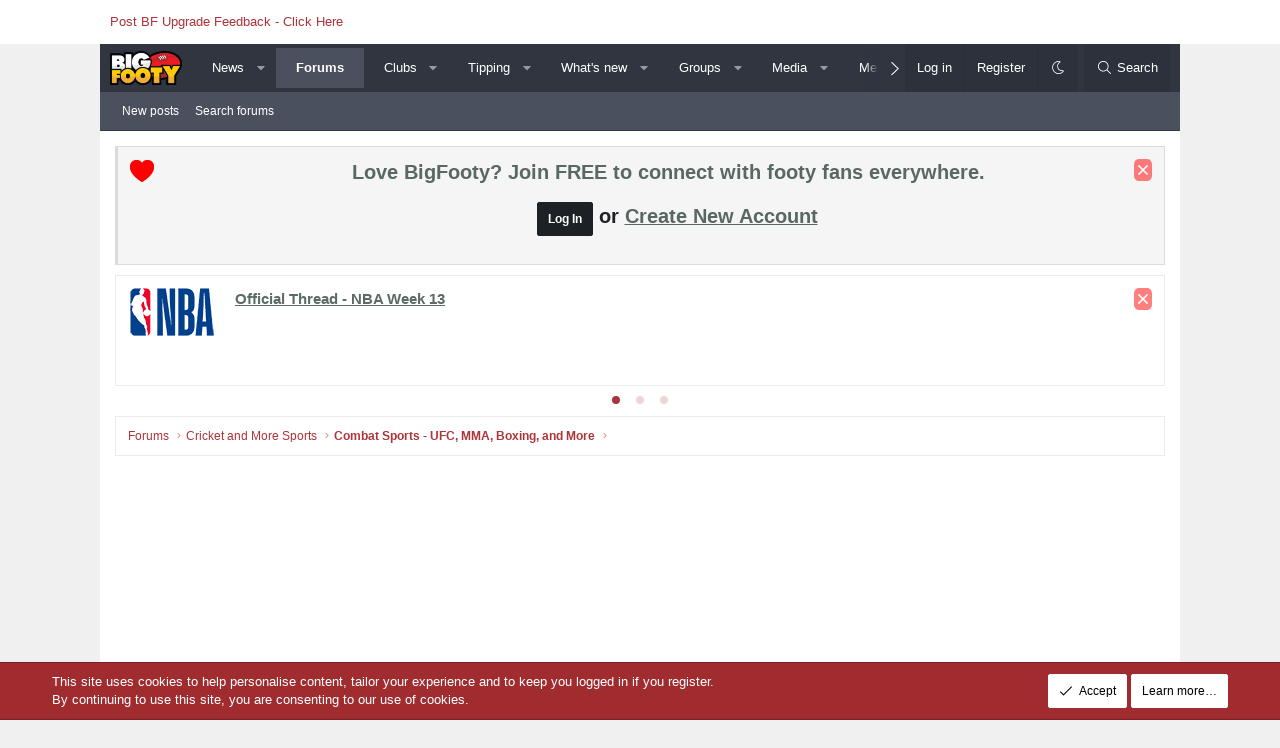

--- FILE ---
content_type: text/html; charset=utf-8
request_url: https://www.bigfooty.com/forum/threads/ufc-268-live-pbp-from-09-30-aedst.1291028/page-9
body_size: 60204
content:
<!DOCTYPE html>
<html id="XF" lang="en-US" dir="LTR"
	data-xf="2.3"
	data-app="public"
	
	
	data-template="thread_view"
	data-container-key="node-169"
	data-content-key="thread-1291028"
	data-logged-in="false"
	data-cookie-prefix="xf_"
	data-csrf="1768462173,82396de75fb4c2041369779fee80dc99"
	class="has-no-js template-thread_view XenBase layout-classic style-var(--xf-styleType) sidebar-right    xb-toggle-default xb-sidebar-show "
	>
	

<head>

	
	<script>
	window.AnchorPage = true;
	</script>
		
		<script>
		window.VignettePage=true;
		</script>
		
	

    
		<script async src="https://cdn.fuseplatform.net/publift/tags/2/3966/fuse.js"></script>
	



	<script>
window.dataLayer = window.dataLayer || [];
</script>
<!-- Google Tag Manager -->
<script>(function(w,d,s,l,i){w[l]=w[l]||[];w[l].push({'gtm.start':
new Date().getTime(),event:'gtm.js'});var f=d.getElementsByTagName(s)[0],
j=d.createElement(s),dl=l!='dataLayer'?'&l='+l:'';j.async=true;j.src=
'https://www.googletagmanager.com/gtm.js?id='+i+dl;f.parentNode.insertBefore(j,f);
})(window,document,'script','dataLayer','GTM-WH74SVS');</script>
<!-- End Google Tag Manager -->
<script>
	window.dataLayer.push({
	'categoryIdBF': '',
    'nodeIdBF': '169',
    'nodeTitleBF': 'Combat Sports - UFC, MMA, Boxing, and More',
    'nodeParentIdBF': '',
	'templateBF': 'thread_view',
    'userIdBF': '0',
	'userNameBF': '',
	'userClubBF': ''
});
</script>

	
	
	
	

	<meta charset="utf-8" />
	<title>MMA-UFC - UFC 268 - LIVE PBP FROM 09:30 AEDST. | Page 9 | BigFooty Forum</title>
	<link rel="manifest" href="/forum/webmanifest.php">

	<meta http-equiv="X-UA-Compatible" content="IE=Edge" />
	<meta name="viewport" content="width=device-width, initial-scale=1, viewport-fit=cover">

	
		
			
				<meta name="theme-color" media="(prefers-color-scheme: light)" content="#313641" />
				<meta name="theme-color" media="(prefers-color-scheme: dark)" content="#292929" />
			
		
	

	<meta name="apple-mobile-web-app-title" content="BigFooty.com">
	
		<link rel="apple-touch-icon" href="https://www.bigfootycontent.com/assets/logo/bigfooty-maskable-logo-192x192.png">
		

	
		
		<meta name="description" content="Can’t be a 10-8 cause Colby was winning the round until the last minute.

Fair call. Had Usman ahead for the first four mins personally, but not clear cut..." />
		<meta property="og:description" content="Can’t be a 10-8 cause Colby was winning the round until the last minute.

Fair call. Had Usman ahead for the first four mins personally, but not clear cut.

Glad it turned around following the end of the 2nd though, turned into the fight we all expected.

Great card." />
		<meta property="twitter:description" content="Can’t be a 10-8 cause Colby was winning the round until the last minute.

Fair call. Had Usman ahead for the first four mins personally, but not clear cut.

Glad it turned around following the end..." />
	
	
		<meta property="og:url" content="https://www.bigfooty.com/forum/threads/ufc-268-live-pbp-from-09-30-aedst.1291028/" />
	
		<link rel="canonical" href="https://www.bigfooty.com/forum/threads/ufc-268-live-pbp-from-09-30-aedst.1291028/page-9" />
	
		<link rel="prev" href="/forum/threads/ufc-268-live-pbp-from-09-30-aedst.1291028/page-8" />
	
		<link rel="next" href="/forum/threads/ufc-268-live-pbp-from-09-30-aedst.1291028/page-10" />
	

	
		
	
	
	<meta property="og:site_name" content="BigFooty Forum" />


	
	
		
	
	
	<meta property="og:type" content="website" />


	
	
		
	
	
	
		<meta property="og:title" content="MMA-UFC - UFC 268 - LIVE PBP FROM 09:30 AEDST." />
		<meta property="twitter:title" content="MMA-UFC - UFC 268 - LIVE PBP FROM 09:30 AEDST." />
	


	
	
	
	
	
	

	

	
	
	
		
	
	

	<link rel="stylesheet" href="/forum/css.php?css=public%3Anormalize.css%2Cpublic%3Afa.css%2Cpublic%3Avariations.less%2Cpublic%3Acore.less%2Cpublic%3Aapp.less&amp;s=58&amp;l=1&amp;d=1768379158&amp;k=4199bb1a85474267c00bf320583ff39a99e83869" />

	

<link rel="stylesheet" href="/forum/css.php?css=public%3Abb_code.less%2Cpublic%3Acarousel.less%2Cpublic%3Aeditor.less%2Cpublic%3Amessage.less%2Cpublic%3Anf_giftupgrades.less%2Cpublic%3Anotices.less%2Cpublic%3Aozzmodz_badges.less%2Cpublic%3Aozzmodz_badges_featured_badges.less%2Cpublic%3Ashare_controls.less%2Cpublic%3Asnog_groups.less%2Cpublic%3AsvESE_autocomplete.less%2Cpublic%3Ath_covers.less%2Cpublic%3Axb.less%2Cpublic%3Aextra.less&amp;s=58&amp;l=1&amp;d=1768379158&amp;k=495bc6f14678b95be7547ce7d4727cd30e6deb5a" />




	
		<script src="/forum/js/xf/preamble.min.js?_v=d8ff614c"></script>
	

	
	<script src="/forum/js/vendor/vendor-compiled.js?_v=d8ff614c" defer></script>
	<script src="/forum/js/xf/core-compiled.js?_v=d8ff614c" defer></script>

	<script>
		XF.ready(() =>
		{
			XF.extendObject(true, XF.config, {
				// 
				userId: 0,
				enablePush: true,
				pushAppServerKey: 'BG4/98XVrmHy7hZge2uyQFioIxjRxaVqerbxzHzCNTucA+B0I+zQV19793uuwl2eS0hbuvcRSuYfaZGQKSTBGwM=',
				url: {
					fullBase: 'https://www.bigfooty.com/forum/',
					basePath: '/forum/',
					css: '/forum/css.php?css=__SENTINEL__&s=58&l=1&d=1768379158',
					js: '/forum/js/__SENTINEL__?_v=d8ff614c',
					icon: '/forum/data/local/icons/__VARIANT__.svg?v=1768379162#__NAME__',
					iconInline: '/forum/styles/fa/__VARIANT__/__NAME__.svg?v=5.15.3',
					keepAlive: '/forum/login/keep-alive'
				},
				cookie: {
					path: '/',
					domain: '',
					prefix: 'xf_',
					secure: true,
					consentMode: 'simple',
					consented: ["optional","_third_party"]
				},
				cacheKey: 'f3ed7234243583f554e27d349fe769c5',
				csrf: '1768462173,82396de75fb4c2041369779fee80dc99',
				js: {"\/forum\/js\/themehouse\/global\/20210125.min.js?_v=d8ff614c":true,"\/forum\/js\/themehouse\/covers\/index.js?_v=d8ff614c":true,"\/forum\/js\/xf\/action.min.js?_v=d8ff614c":true,"\/forum\/js\/xf\/message.min.js?_v=d8ff614c":true,"\/forum\/js\/xf\/captcha.min.js?_v=d8ff614c":true,"\/forum\/js\/xf\/editor-compiled.js?_v=d8ff614c":true,"\/forum\/js\/Snog\/Groups\/editor.min.js?_v=d8ff614c":true,"\/forum\/js\/xfmg\/editor.min.js?_v=d8ff614c":true,"\/forum\/js\/DBTech\/UserTagging\/editor.min.js?_v=d8ff614c":true,"\/forum\/js\/sv\/ese\/xf\/core_handlers.min.js?_v=d8ff614c":true,"\/forum\/js\/themehouse\/reactplus\/defaultReaction.min.js?_v=d8ff614c":true,"\/forum\/js\/themehouse\/reactplus\/hiddenContent.min.js?_v=d8ff614c":true,"\/forum\/js\/DBTech\/UserTagging\/core.min.js?_v=d8ff614c":true,"\/forum\/js\/xf\/carousel-compiled.js?_v=d8ff614c":true,"\/forum\/js\/xf\/carousel.min.js?_v=d8ff614c":true},
				fullJs: false,
				css: {"public:bb_code.less":true,"public:carousel.less":true,"public:editor.less":true,"public:message.less":true,"public:nf_giftupgrades.less":true,"public:notices.less":true,"public:ozzmodz_badges.less":true,"public:ozzmodz_badges_featured_badges.less":true,"public:share_controls.less":true,"public:snog_groups.less":true,"public:svESE_autocomplete.less":true,"public:th_covers.less":true,"public:xb.less":true,"public:extra.less":true},
				time: {
					now: 1768462173,
					today: 1768395600,
					todayDow: 4,
					tomorrow: 1768482000,
					yesterday: 1768309200,
					week: 1767877200,
					month: 1767186000,
					year: 1767186000
				},
				style: {
					light: 'default',
					dark: 'alternate',
					defaultColorScheme: 'light'
				},
				borderSizeFeature: '3px',
				fontAwesomeWeight: 'l',
				enableRtnProtect: true,
				
				enableFormSubmitSticky: true,
				imageOptimization: '0',
				imageOptimizationQuality: 0.85,
				uploadMaxFilesize: 31457280,
				uploadMaxWidth: 0,
				uploadMaxHeight: 0,
				allowedVideoExtensions: ["m4v","mov","mp4","mp4v","mpeg","mpg","ogv","webm"],
				allowedAudioExtensions: ["mp3","opus","ogg","wav"],
				shortcodeToEmoji: true,
				visitorCounts: {
					conversations_unread: '0',
					alerts_unviewed: '0',
					total_unread: '0',
					title_count: true,
					icon_indicator: true
				},
				jsMt: {"xf\/action.js":"211408a9","xf\/embed.js":"211408a9","xf\/form.js":"211408a9","xf\/structure.js":"211408a9","xf\/tooltip.js":"211408a9"},
				jsState: {},
				publicMetadataLogoUrl: '',
				publicPushBadgeUrl: 'https://www.bigfooty.com/forum/styles/default/xenforo/bell.png'
			})

			XF.extendObject(XF.phrases, {
				// 
"svStandardLib_time.day": "{count} day",
"svStandardLib_time.days": "{count} days",
"svStandardLib_time.hour": "{count} hour",
"svStandardLib_time.hours": "{count} hours",
"svStandardLib_time.minute": "{count} minutes",
"svStandardLib_time.minutes": "{count} minutes",
"svStandardLib_time.month": "{count} month",
"svStandardLib_time.months": "{count} months",
"svStandardLib_time.second": "{count} second",
"svStandardLib_time.seconds": "{count} seconds",
"svStandardLib_time.week": "time.week",
"svStandardLib_time.weeks": "{count} weeks",
"svStandardLib_time.year": "{count} year",
"svStandardLib_time.years": "{count} years",
				date_x_at_time_y:     "{date} at {time}",
				day_x_at_time_y:      "{day} at {time}",
				yesterday_at_x:       "Yesterday at {time}",
				x_minutes_ago:        "{minutes} minutes ago",
				one_minute_ago:       "1 minute ago",
				a_moment_ago:         "A moment ago",
				today_at_x:           "Today at {time}",
				in_a_moment:          "In a moment",
				in_a_minute:          "In a minute",
				in_x_minutes:         "In {minutes} minutes",
				later_today_at_x:     "Later today at {time}",
				tomorrow_at_x:        "Tomorrow at {time}",
				short_date_x_minutes: "{minutes}m",
				short_date_x_hours:   "{hours}h",
				short_date_x_days:    "{days}d",

				day0: "Sunday",
				day1: "Monday",
				day2: "Tuesday",
				day3: "Wednesday",
				day4: "Thursday",
				day5: "Friday",
				day6: "Saturday",

				dayShort0: "Sun",
				dayShort1: "Mon",
				dayShort2: "Tue",
				dayShort3: "Wed",
				dayShort4: "Thu",
				dayShort5: "Fri",
				dayShort6: "Sat",

				month0: "January",
				month1: "February",
				month2: "March",
				month3: "April",
				month4: "May",
				month5: "June",
				month6: "July",
				month7: "August",
				month8: "September",
				month9: "October",
				month10: "November",
				month11: "December",

				active_user_changed_reload_page: "The active user has changed. Reload the page for the latest version.",
				server_did_not_respond_in_time_try_again: "The server did not respond in time. Please try again.",
				oops_we_ran_into_some_problems: "Oops! We ran into some problems.",
				oops_we_ran_into_some_problems_more_details_console: "Oops! We ran into some problems. Please try again later. More error details may be in the browser console.",
				file_too_large_to_upload: "The file is too large to be uploaded.",
				uploaded_file_is_too_large_for_server_to_process: "The uploaded file is too large for the server to process. If this was an image file then please note maximum size of 10MB and maximum dimensions of 1600x1600 pixels.",
				files_being_uploaded_are_you_sure: "Files are still being uploaded. Are you sure you want to submit this form?",
				attach: "Attach files",
				rich_text_box: "Rich text box",
				close: "Close",
				link_copied_to_clipboard: "Link copied to clipboard.",
				text_copied_to_clipboard: "Text copied to clipboard.",
				loading: "Loading…",
				you_have_exceeded_maximum_number_of_selectable_items: "You have exceeded the maximum number of selectable items.",

				processing: "Processing",
				'processing...': "Processing…",

				showing_x_of_y_items: "Showing {count} of {total} items",
				showing_all_items: "Showing all items",
				no_items_to_display: "No items to display",

				number_button_up: "Increase",
				number_button_down: "Decrease",

				push_enable_notification_title: "Push notifications enabled successfully at BigFooty Forum",
				push_enable_notification_body: "Thank you for enabling push notifications!",

				pull_down_to_refresh: "Pull down to refresh",
				release_to_refresh: "Release to refresh",
				refreshing: "Refreshing…"
			})
		})
	</script>

	<script src="/forum/js/themehouse/global/20210125.min.js?_v=d8ff614c" defer></script>
<script src="/forum/js/themehouse/covers/index.js?_v=d8ff614c" defer></script>
<script src="/forum/js/xf/action.min.js?_v=d8ff614c" defer></script>
<script src="/forum/js/xf/message.min.js?_v=d8ff614c" defer></script>
<script src="/forum/js/xf/captcha.min.js?_v=d8ff614c" defer></script>
<script src="/forum/js/xf/editor-compiled.js?_v=d8ff614c" defer></script>
<script src="/forum/js/Snog/Groups/editor.min.js?_v=d8ff614c" defer></script>
<script src="/forum/js/xfmg/editor.min.js?_v=d8ff614c" defer></script>
<script src="/forum/js/DBTech/UserTagging/editor.min.js?_v=d8ff614c" defer></script>
<script src="/forum/js/sv/ese/xf/core_handlers.min.js?_v=d8ff614c" defer></script>
<script src="/forum/js/themehouse/reactplus/defaultReaction.min.js?_v=d8ff614c" defer></script>
<script src="/forum/js/themehouse/reactplus/hiddenContent.min.js?_v=d8ff614c" defer></script>
<script src="/forum/js/DBTech/UserTagging/core.min.js?_v=d8ff614c" defer></script>
<script src="/forum/js/xf/carousel-compiled.js?_v=d8ff614c" defer></script>
<script src="/forum/js/xf/carousel.min.js?_v=d8ff614c" defer></script>
<script>
XF.ready(() =>
{

		window.themehouse.covers.ele = new window.themehouse.covers.covers({
		settings: {
		url: "/forum/covers/thread/1291028/position"
		},
		width: 0,
		height: 0,
		});

		window.themehouse.covers.ele.register();
	
})
</script>
<script>
XF.ready(() =>
{

        jQuery.extend(XF.phrases, {
            th_reactplus_loading_reactions: 'Loading reactions…'
        });
    
})
</script>
<script>
XF.ready(() =>
{

		XF.extendObject(XF.phrases, {
			next_slide: "Next slide",
			previous_slide: "Previous slide",
			go_to_slide_x: "Go to slide #%d"
		});
	
})
</script>


    
        
    

	

    

	<script class="js-thReactMenu" type="text/template">
		<div class="menu menu--emoji" data-menu="menu" aria-hidden="true"
			 data-href="#"
			 data-load-target=".js-xfSmilieMenuBody">
			<div class="menu-content">
				<div class="js-xfSmilieMenuBody">
					<div class="menu-row">Loading…</div>
				</div>
			</div>
		</div>
	</script>

	


	
		<link rel="icon" type="image/png" href="https://www.bigfootycontent.com/assets/logo/bigfooty-favicon-yellow.png" sizes="32x32" />
	

	
	

	





	<meta name="NodeId" content="169">
	<meta name="NodeTitle" content = "Combat Sports - UFC, MMA, Boxing, and More">
	<meta name="NodeParent" content = "">





    
        
<script async src="https://pagead2.googlesyndication.com/pagead/js/adsbygoogle.js?client=ca-pub-4430640331206028"
     crossorigin="anonymous"></script>

                
<script type="text/javascript">
  window._taboola = window._taboola || [];
  _taboola.push({article:'auto'});
  !function (e, f, u, i) {
    if (!document.getElementById(i)){
      e.async = 1;
      e.src = u;
      e.id = i;
      f.parentNode.insertBefore(e, f);
    }
  }(document.createElement('script'),
  document.getElementsByTagName('script')[0],
  '//cdn.taboola.com/libtrc/bigfooty-publisher/loader.js',
  'tb_loader_script');
  if(window.performance && typeof window.performance.mark == 'function')
    {window.performance.mark('tbl_ic');}
</script>

			

			
		
        

	
    


	
</head>
<body data-template="thread_view">
	
	
<!-- Google Tag Manager (noscript) -->
<noscript><iframe src="https://www.googletagmanager.com/ns.html?id=GTM-WH74SVS"
height="0" width="0" style="display:none;visibility:hidden"></iframe></noscript>
<!-- End Google Tag Manager (noscript) -->

	
		
<!-- Club Colour Backgrounds -->

     
<style type="text/css">
body {
background-color: #f0f0f0;
	background-image:none;
	}
</style>

<style type="text/css">
    @media (max-width: 650px) {
	body {
		
	background-image:none;
	}
	}
</style>
<!-- END Club Colours BG -->
	
<script>
window.dataLayer.push({
    'threadTitleBF': '',
    'threadIdBF': ''
});
</script>
	
<div class="p-pageWrapper" id="top">
<div class="p-pageWrapper--helper"></div>

	

	
	
<div class="xb-page-wrapper xb-canvas-menuActive">
	
	
		
	
		<div class="p-topbar">
			<div class="p-topbar-inner">
				<div class="p-topbar-leftside">
					<p><a href="https://www.bigfooty.com/forum/threads/site-upgrade-2026.1404905/">Post BF Upgrade Feedback - Click Here</a></p>
				</div>

				
					<div class="p-topbar-rightside hScroller" data-xf-init="h-scroller">
						<ul class="hScroller-scroll">
							
						</ul>
					</div>
				

			</div>
		</div>
	

	
	<div class="xb-page-wrapper--helper"></div>
		
	
<div class="xb-content-wrapper">
	<div class="navigation-helper"></div>

	
	

	
		<div class="p-navSticky p-navSticky--all" data-xf-init="sticky-header">
			
		<div class="p-nav--wrapper">
		<nav class="p-nav">
			<div class="p-nav-inner">
				<button type="button" class="button button--plain p-nav-menuTrigger" data-xf-click="off-canvas" data-menu=".js-headerOffCanvasMenu" tabindex="0" aria-label="Menu"><span class="button-text">
					<i aria-hidden="true"></i>
				</span></button>

				<div class="p-nav-smallLogo">
					<a href="/forum/">
							
						<div class="logo-default">
						

	

	
		
		

		
	
		
		

		
	

	

	<picture data-variations="{&quot;default&quot;:{&quot;1&quot;:&quot;https:\/\/www.bigfootycontent.com\/assets\/logo\/BF-logo-60px.png&quot;,&quot;2&quot;:null},&quot;alternate&quot;:{&quot;1&quot;:&quot;https:\/\/www.bigfootycontent.com\/assets\/logo\/BF-logo-60px.png&quot;,&quot;2&quot;:null}}">
		
		
		

		
			
			
			

			
		

		<img src="https://www.bigfootycontent.com/assets/logo/BF-logo-60px.png"  width="128" height="60" alt="BigFooty Forum"  />
	</picture>


						</div>
						
						<div class="logo-mobile">
						

	

	
		
		

		
	
		
		

		
	

	

	<picture data-variations="{&quot;default&quot;:{&quot;1&quot;:&quot;https:\/\/www.bigfootycontent.com\/assets\/mobile-logo\/bigfooty-logo-mobile-96x45.png&quot;,&quot;2&quot;:null},&quot;alternate&quot;:{&quot;1&quot;:&quot;https:\/\/www.bigfootycontent.com\/assets\/mobile-logo\/bigfooty-logo-mobile-96x45.png&quot;,&quot;2&quot;:null}}">
		
		
		

		
			
			
			

			
		

		<img src="https://www.bigfootycontent.com/assets/mobile-logo/bigfooty-logo-mobile-96x45.png"  width="" height="" alt="BigFooty Forum"  />
	</picture>


						</div>
						
					
					</a>
				</div>

				<div class="p-nav-scroller hScroller" data-xf-init="h-scroller" data-auto-scroll=".p-navEl.is-selected">
					<div class="hScroller-scroll">
						<ul class="p-nav-list js-offCanvasNavSource">
							
								<li class="navnews">
									
	<div class="p-navEl " data-has-children="true">
	

		
	
	<a href="//www.bigfooty.com"
	class="p-navEl-link p-navEl-link--splitMenu "
	
	
	data-nav-id="news">News</a>


		<a data-xf-key="1"
			data-xf-click="menu"
			data-menu-pos-ref="< .p-navEl"
			class="p-navEl-splitTrigger"
			role="button"
			tabindex="0"
			aria-label="Toggle expanded"
			aria-expanded="false"
			aria-haspopup="true"></a>

		
	
		<div class="menu menu--structural" data-menu="menu" aria-hidden="true">
			<div class="menu-content">
				
					
	
	
	<a href="https://www.bigfooty.com/category/teams/"
	class="menu-linkRow u-indentDepth0 js-offCanvasCopy "
	
	
	data-nav-id="afl_teams">Teams</a>

	

				
					
	
	
	<a href="https://www.bigfooty.com/category/afl-injuries/"
	class="menu-linkRow u-indentDepth0 js-offCanvasCopy "
	
	
	data-nav-id="injuries">Injuries</a>

	

				
					
	
	
	<a href="https://www.bigfooty.com/category/mrp/"
	class="menu-linkRow u-indentDepth0 js-offCanvasCopy "
	
	
	data-nav-id="suspensions">Suspensions / MRP / Tribunal</a>

	

				
					
	
	
	<a href="https://www.bigfooty.com/afl-ladder/"
	class="menu-linkRow u-indentDepth0 js-offCanvasCopy "
	
	
	data-nav-id="news_ladder">AFL Ladder</a>

	

				
					
	
	
	<a href="https://www.bigfooty.com/afl-scores/"
	class="menu-linkRow u-indentDepth0 js-offCanvasCopy "
	
	
	data-nav-id="news_scores">AFL Scores</a>

	

				
			</div>
		</div>
	
	</div>

								</li>
							
								<li class="navforums">
									
	<div class="p-navEl is-selected" data-has-children="true">
	

		
	
	<a href="/forum/"
	class="p-navEl-link p-navEl-link--splitMenu "
	
	
	data-nav-id="forums">Forums</a>


		<a data-xf-key="2"
			data-xf-click="menu"
			data-menu-pos-ref="< .p-navEl"
			class="p-navEl-splitTrigger"
			role="button"
			tabindex="0"
			aria-label="Toggle expanded"
			aria-expanded="false"
			aria-haspopup="true"></a>

		
	
		<div class="menu menu--structural" data-menu="menu" aria-hidden="true">
			<div class="menu-content">
				
					
	
	
	<a href="/forum/whats-new/posts/"
	class="menu-linkRow u-indentDepth0 js-offCanvasCopy "
	
	
	data-nav-id="newPosts">New posts</a>

	

				
					
	
	
	<a href="/forum/search/?type=post"
	class="menu-linkRow u-indentDepth0 js-offCanvasCopy "
	
	
	data-nav-id="searchForums">Search forums</a>

	

				
			</div>
		</div>
	
	</div>

								</li>
							
								<li class="navclubs">
									
	<div class="p-navEl " data-has-children="true">
	

		
	
	<a href="/forum/categories/afl-teams.3/"
	class="p-navEl-link p-navEl-link--splitMenu "
	
	
	data-nav-id="clubs">Clubs</a>


		<a data-xf-key="3"
			data-xf-click="menu"
			data-menu-pos-ref="< .p-navEl"
			class="p-navEl-splitTrigger"
			role="button"
			tabindex="0"
			aria-label="Toggle expanded"
			aria-expanded="false"
			aria-haspopup="true"></a>

		
	
		<div class="menu menu--structural" data-menu="menu" aria-hidden="true">
			<div class="menu-content">
				
					
	
	
	<a href="/forum/forums/adelaide.15/"
	class="menu-linkRow u-indentDepth0 js-offCanvasCopy "
	
	
	data-nav-id="0">Adelaide</a>

	
		
			
	
	
	<a href="/forum/forums/adelaide-crows-womens-team-3-x-aflw-premiers.274/"
	class="menu-linkRow u-indentDepth1 js-offCanvasCopy "
	
	
	data-nav-id="0">Adelaide Crows Women&#039;s Team: 3 x AFLW premiers!</a>

	

		
			
	
	
	<a href="/forum/forums/the-backyard.226/"
	class="menu-linkRow u-indentDepth1 js-offCanvasCopy "
	
	
	data-nav-id="1">The Backyard</a>

	

		
			
	
	
	<a href="/forum/forums/the-locker-room.242/"
	class="menu-linkRow u-indentDepth1 js-offCanvasCopy "
	
	
	data-nav-id="2">The Locker Room</a>

	

		
		
			<hr class="menu-separator" />
		
	

				
					
	
	
	<a href="/forum/forums/brisbane-lions.18/"
	class="menu-linkRow u-indentDepth0 js-offCanvasCopy "
	
	
	data-nav-id="1">Brisbane Lions</a>

	
		
			
	
	
	<a href="/forum/forums/roster-watch.172/"
	class="menu-linkRow u-indentDepth1 js-offCanvasCopy "
	
	
	data-nav-id="0">Roster Watch</a>

	

		
			
	
	
	<a href="/forum/forums/the-den.156/"
	class="menu-linkRow u-indentDepth1 js-offCanvasCopy "
	
	
	data-nav-id="1">The Den</a>

	

		
		
			<hr class="menu-separator" />
		
	

				
					
	
	
	<a href="/forum/forums/carlton.25/"
	class="menu-linkRow u-indentDepth0 js-offCanvasCopy "
	
	
	data-nav-id="2">Carlton</a>

	
		
			
	
	
	<a href="/forum/forums/blues-player-watch-carlton-reserves.157/"
	class="menu-linkRow u-indentDepth1 js-offCanvasCopy "
	
	
	data-nav-id="0">Blues Player Watch &amp; Carlton Reserves</a>

	

		
			
	
	
	<a href="/forum/forums/the-blue-room-in-honour-of-the-cranium.164/"
	class="menu-linkRow u-indentDepth1 js-offCanvasCopy "
	
	
	data-nav-id="1">The Blue Room - In honour of The Cranium</a>

	

		
			
	
	
	<a href="/forum/forums/aflw-carlton-gamechangers.306/"
	class="menu-linkRow u-indentDepth1 js-offCanvasCopy "
	
	
	data-nav-id="2">AFLW Carlton #GameChangers</a>

	

		
		
			<hr class="menu-separator" />
		
	

				
					
	
	
	<a href="/forum/forums/collingwood.7/"
	class="menu-linkRow u-indentDepth0 js-offCanvasCopy "
	
	
	data-nav-id="3">Collingwood</a>

	
		
			
	
	
	<a href="/forum/forums/the-magpies-nest.168/"
	class="menu-linkRow u-indentDepth1 js-offCanvasCopy "
	
	
	data-nav-id="0">The Magpies Nest</a>

	

		
			
	
	
	<a href="/forum/forums/collingwood-womens-football-team.312/"
	class="menu-linkRow u-indentDepth1 js-offCanvasCopy "
	
	
	data-nav-id="1">Collingwood Women&#039;s Football Team</a>

	

		
		
			<hr class="menu-separator" />
		
	

				
					
	
	
	<a href="/forum/forums/essendon.14/"
	class="menu-linkRow u-indentDepth0 js-offCanvasCopy "
	
	
	data-nav-id="4">Essendon</a>

	
		
			
	
	
	<a href="/forum/forums/essendon-vfl-and-vflw.404/"
	class="menu-linkRow u-indentDepth1 js-offCanvasCopy "
	
	
	data-nav-id="0">Essendon VFL and VFLW</a>

	

		
			
	
	
	<a href="/forum/forums/the-hangar-non-footy-talk.231/"
	class="menu-linkRow u-indentDepth1 js-offCanvasCopy "
	
	
	data-nav-id="1">The Hangar - Non-footy talk</a>

	

		
			
	
	
	<a href="/forum/forums/essendon-history.232/"
	class="menu-linkRow u-indentDepth1 js-offCanvasCopy "
	
	
	data-nav-id="2">Essendon History</a>

	

		
		
			<hr class="menu-separator" />
		
	

				
					
	
	
	<a href="/forum/forums/fremantle.23/"
	class="menu-linkRow u-indentDepth0 js-offCanvasCopy "
	
	
	data-nav-id="5">Fremantle</a>

	
		
			
	
	
	<a href="/forum/forums/the-purple-horde.233/"
	class="menu-linkRow u-indentDepth1 js-offCanvasCopy "
	
	
	data-nav-id="0">The Purple Horde</a>

	

		
			
	
	
	<a href="/forum/forums/freo-player-watch.292/"
	class="menu-linkRow u-indentDepth1 js-offCanvasCopy "
	
	
	data-nav-id="1">Freo Player Watch</a>

	

		
		
			<hr class="menu-separator" />
		
	

				
					
	
	
	<a href="/forum/forums/geelong.26/"
	class="menu-linkRow u-indentDepth0 js-offCanvasCopy "
	
	
	data-nav-id="6">Geelong</a>

	
		
			
	
	
	<a href="/forum/forums/the-scratching-post.224/"
	class="menu-linkRow u-indentDepth1 js-offCanvasCopy "
	
	
	data-nav-id="0">The Scratching Post</a>

	

		
			
	
	
	<a href="/forum/forums/cat-scan.225/"
	class="menu-linkRow u-indentDepth1 js-offCanvasCopy "
	
	
	data-nav-id="1">Cat Scan</a>

	

		
		
			<hr class="menu-separator" />
		
	

				
					
	
	
	<a href="/forum/forums/gold-coast.246/"
	class="menu-linkRow u-indentDepth0 js-offCanvasCopy "
	
	
	data-nav-id="7">Gold Coast</a>

	
		
			
	
	
	<a href="/forum/forums/house-of-the-rising-suns.307/"
	class="menu-linkRow u-indentDepth1 js-offCanvasCopy "
	
	
	data-nav-id="0">House of the Rising Suns</a>

	

		
			
	
	
	<a href="/forum/forums/in-the-shade.336/"
	class="menu-linkRow u-indentDepth1 js-offCanvasCopy "
	
	
	data-nav-id="1">In the Shade</a>

	

		
		
			<hr class="menu-separator" />
		
	

				
					
	
	
	<a href="/forum/forums/gws-giants.318/"
	class="menu-linkRow u-indentDepth0 js-offCanvasCopy "
	
	
	data-nav-id="8">GWS Giants</a>

	
		
			
	
	
	<a href="/forum/forums/the-members-bar.71/"
	class="menu-linkRow u-indentDepth1 js-offCanvasCopy "
	
	
	data-nav-id="0">The Members Bar</a>

	

		
			
	
	
	<a href="/forum/forums/giants-player-watch.397/"
	class="menu-linkRow u-indentDepth1 js-offCanvasCopy "
	
	
	data-nav-id="1">Giants Player Watch</a>

	

		
		
			<hr class="menu-separator" />
		
	

				
					
	
	
	<a href="/forum/forums/hawthorn.19/"
	class="menu-linkRow u-indentDepth0 js-offCanvasCopy "
	
	
	data-nav-id="9">Hawthorn</a>

	
		
			
	
	
	<a href="/forum/forums/lethals-lounge.163/"
	class="menu-linkRow u-indentDepth1 js-offCanvasCopy "
	
	
	data-nav-id="0">Lethal&#039;s Lounge</a>

	

		
			
	
	
	<a href="/forum/forums/hawthorn-womens-footy.202/"
	class="menu-linkRow u-indentDepth1 js-offCanvasCopy "
	
	
	data-nav-id="1">Hawthorn Women&#039;s Footy</a>

	

		
			
	
	
	<a href="/forum/forums/box-hill-hawks.299/"
	class="menu-linkRow u-indentDepth1 js-offCanvasCopy "
	
	
	data-nav-id="2">Box Hill Hawks</a>

	

		
		
			<hr class="menu-separator" />
		
	

				
					
	
	
	<a href="/forum/forums/melbourne-demons.27/"
	class="menu-linkRow u-indentDepth0 js-offCanvasCopy "
	
	
	data-nav-id="10">Melbourne Demons</a>

	
		
			
	
	
	<a href="/forum/link-forums/demonblog-com.85/"
	class="menu-linkRow u-indentDepth1 js-offCanvasCopy "
	
	
	data-nav-id="0">Demonblog.com</a>

	

		
			
	
	
	<a href="/forum/forums/hell.240/"
	class="menu-linkRow u-indentDepth1 js-offCanvasCopy "
	
	
	data-nav-id="1">Hell</a>

	

		
			
	
	
	<a href="/forum/forums/the-change-rooms.244/"
	class="menu-linkRow u-indentDepth1 js-offCanvasCopy "
	
	
	data-nav-id="2">The Change Rooms</a>

	

		
		
			<hr class="menu-separator" />
		
	

				
					
	
	
	<a href="/forum/forums/north-melbourne-kangaroos.13/"
	class="menu-linkRow u-indentDepth0 js-offCanvasCopy "
	
	
	data-nav-id="11">North Melbourne Kangaroos</a>

	
		
			
	
	
	<a href="/forum/forums/past-players.203/"
	class="menu-linkRow u-indentDepth1 js-offCanvasCopy "
	
	
	data-nav-id="0">Past Players</a>

	

		
			
	
	
	<a href="/forum/forums/lidges-lounge.139/"
	class="menu-linkRow u-indentDepth1 js-offCanvasCopy "
	
	
	data-nav-id="1">Lidge&#039;s Lounge</a>

	

		
		
			<hr class="menu-separator" />
		
	

				
					
	
	
	<a href="/forum/forums/port-adelaide-est-1870.28/"
	class="menu-linkRow u-indentDepth0 js-offCanvasCopy "
	
	
	data-nav-id="12">Port Adelaide - Est. 1870</a>

	
		
			
	
	
	<a href="/forum/forums/port-adelaide-aflw.501/"
	class="menu-linkRow u-indentDepth1 js-offCanvasCopy "
	
	
	data-nav-id="0">Port Adelaide AFLW</a>

	

		
			
	
	
	<a href="/forum/forums/black-diamond-corner.146/"
	class="menu-linkRow u-indentDepth1 js-offCanvasCopy "
	
	
	data-nav-id="1">Black Diamond Corner</a>

	

		
			
	
	
	<a href="/forum/forums/club-1870.241/"
	class="menu-linkRow u-indentDepth1 js-offCanvasCopy "
	
	
	data-nav-id="2">Club 1870</a>

	

		
			
	
	
	<a href="/forum/forums/port-adelaide-magpies.338/"
	class="menu-linkRow u-indentDepth1 js-offCanvasCopy "
	
	
	data-nav-id="3">Port Adelaide Magpies</a>

	

		
		
			<hr class="menu-separator" />
		
	

				
					
	
	
	<a href="/forum/forums/richmond.16/"
	class="menu-linkRow u-indentDepth0 js-offCanvasCopy "
	
	
	data-nav-id="13">Richmond</a>

	
		
			
	
	
	<a href="/forum/forums/richmond-aflw.322/"
	class="menu-linkRow u-indentDepth1 js-offCanvasCopy "
	
	
	data-nav-id="0">Richmond AFLW</a>

	

		
			
	
	
	<a href="/forum/forums/richmond-vfl.406/"
	class="menu-linkRow u-indentDepth1 js-offCanvasCopy "
	
	
	data-nav-id="1">Richmond VFL</a>

	
		
			
	
	
	<a href="/forum/link-forums/the-vfl-board.444/"
	class="menu-linkRow u-indentDepth2 js-offCanvasCopy "
	
	
	data-nav-id="0">The VFL Board</a>

	

		
		
	

		
			
	
	
	<a href="/forum/forums/tiger-sanctuary.293/"
	class="menu-linkRow u-indentDepth1 js-offCanvasCopy "
	
	
	data-nav-id="2">Tiger Sanctuary</a>

	

		
		
			<hr class="menu-separator" />
		
	

				
					
	
	
	<a href="/forum/forums/st-kilda.22/"
	class="menu-linkRow u-indentDepth0 js-offCanvasCopy "
	
	
	data-nav-id="14">St Kilda</a>

	
		
			
	
	
	<a href="/forum/forums/fantasy-leagues.295/"
	class="menu-linkRow u-indentDepth1 js-offCanvasCopy "
	
	
	data-nav-id="0">Fantasy Leagues</a>

	

		
			
	
	
	<a href="/forum/forums/players-board.323/"
	class="menu-linkRow u-indentDepth1 js-offCanvasCopy "
	
	
	data-nav-id="1">Players Board</a>

	

		
			
	
	
	<a href="/forum/forums/womens-football.149/"
	class="menu-linkRow u-indentDepth1 js-offCanvasCopy "
	
	
	data-nav-id="2">Women&#039;s Football</a>

	

		
		
			<hr class="menu-separator" />
		
	

				
					
	
	
	<a href="/forum/forums/sydney.29/"
	class="menu-linkRow u-indentDepth0 js-offCanvasCopy "
	
	
	data-nav-id="15">Sydney</a>

	
		
			
	
	
	<a href="/forum/forums/sydney-swans-aflw.515/"
	class="menu-linkRow u-indentDepth1 js-offCanvasCopy "
	
	
	data-nav-id="0">Sydney Swans AFLW</a>

	

		
			
	
	
	<a href="/forum/forums/the-bob-skilton-bar.243/"
	class="menu-linkRow u-indentDepth1 js-offCanvasCopy "
	
	
	data-nav-id="1">The Bob Skilton Bar</a>

	

		
		
			<hr class="menu-separator" />
		
	

				
					
	
	
	<a href="/forum/forums/tasmania.503/"
	class="menu-linkRow u-indentDepth0 js-offCanvasCopy "
	
	
	data-nav-id="16">Tasmania</a>

	
		
			
	
	
	<a href="/forum/link-forums/tsl-and-tasmanian-regions.264/"
	class="menu-linkRow u-indentDepth1 js-offCanvasCopy "
	
	
	data-nav-id="0">TSL and Tasmanian Regions</a>

	

		
			
	
	
	<a href="/forum/forums/country-tasmania-bar-vibe.548/"
	class="menu-linkRow u-indentDepth1 js-offCanvasCopy "
	
	
	data-nav-id="1">Country Tasmania Bar Vibe</a>

	

		
		
			<hr class="menu-separator" />
		
	

				
					
	
	
	<a href="/forum/forums/western-bulldogs.20/"
	class="menu-linkRow u-indentDepth0 js-offCanvasCopy "
	
	
	data-nav-id="17">Western Bulldogs</a>

	
		
			
	
	
	<a href="/forum/forums/dog-tags.349/"
	class="menu-linkRow u-indentDepth1 js-offCanvasCopy "
	
	
	data-nav-id="0">Dog Tags</a>

	

		
			
	
	
	<a href="/forum/forums/the-dog-house.129/"
	class="menu-linkRow u-indentDepth1 js-offCanvasCopy "
	
	
	data-nav-id="1">The Dog House</a>

	

		
		
			<hr class="menu-separator" />
		
	

				
					
	
	
	<a href="/forum/forums/west-coast-eagles.17/"
	class="menu-linkRow u-indentDepth0 js-offCanvasCopy "
	
	
	data-nav-id="18">West Coast Eagles</a>

	
		
			
	
	
	<a href="/forum/forums/the-nest.206/"
	class="menu-linkRow u-indentDepth1 js-offCanvasCopy "
	
	
	data-nav-id="0">The Nest</a>

	

		
			
	
	
	<a href="/forum/forums/birds-of-prey.248/"
	class="menu-linkRow u-indentDepth1 js-offCanvasCopy "
	
	
	data-nav-id="1">Birds of Prey</a>

	

		
		
			<hr class="menu-separator" />
		
	

				
					
	
	
	<a href="/forum/forums/fitzroy-football-club.32/"
	class="menu-linkRow u-indentDepth0 js-offCanvasCopy "
	
	
	data-nav-id="19">Fitzroy Football Club</a>

	
		
			
	
	
	<a href="/forum/forums/fantasy-leagues.329/"
	class="menu-linkRow u-indentDepth1 js-offCanvasCopy "
	
	
	data-nav-id="0">Fantasy Leagues</a>

	

		
		
			<hr class="menu-separator" />
		
	

				
			</div>
		</div>
	
	</div>

								</li>
							
								<li class="navxa_pickem">
									
	<div class="p-navEl " data-has-children="true">
	

		
	
	<a href="/forum/pickem/"
	class="p-navEl-link p-navEl-link--splitMenu "
	
	
	data-nav-id="xa_pickem">Tipping</a>


		<a data-xf-key="4"
			data-xf-click="menu"
			data-menu-pos-ref="< .p-navEl"
			class="p-navEl-splitTrigger"
			role="button"
			tabindex="0"
			aria-label="Toggle expanded"
			aria-expanded="false"
			aria-haspopup="true"></a>

		
	
		<div class="menu menu--structural" data-menu="menu" aria-hidden="true">
			<div class="menu-content">
				
					
	
	
	<a href="/forum/whats-new/pickem-comments/"
	class="menu-linkRow u-indentDepth0 js-offCanvasCopy "
	 rel="nofollow"
	
	data-nav-id="xa_pkmNewComments">New comments</a>

	

				
					
	
	
	<a href="/forum/pickem/hall-of-fame"
	class="menu-linkRow u-indentDepth0 js-offCanvasCopy "
	 rel="nofollow"
	
	data-nav-id="xa_pkmHOF">Hall of Fame</a>

	

				
					
	
	
	<a href="/forum/search/?type=pkm_comment"
	class="menu-linkRow u-indentDepth0 js-offCanvasCopy "
	
	
	data-nav-id="xa_pkmSearchPickem">Search</a>

	

				
			</div>
		</div>
	
	</div>

								</li>
							
								<li class="navwhatsNew">
									
	<div class="p-navEl " data-has-children="true">
	

		
	
	<a href="/forum/whats-new/"
	class="p-navEl-link p-navEl-link--splitMenu "
	
	
	data-nav-id="whatsNew">What's new</a>


		<a data-xf-key="5"
			data-xf-click="menu"
			data-menu-pos-ref="< .p-navEl"
			class="p-navEl-splitTrigger"
			role="button"
			tabindex="0"
			aria-label="Toggle expanded"
			aria-expanded="false"
			aria-haspopup="true"></a>

		
	
		<div class="menu menu--structural" data-menu="menu" aria-hidden="true">
			<div class="menu-content">
				
					
	
	
	<a href="/forum/featured/"
	class="menu-linkRow u-indentDepth0 js-offCanvasCopy "
	
	
	data-nav-id="featured">Featured content</a>

	

				
					
	
	
	<a href="/forum/whats-new/posts/"
	class="menu-linkRow u-indentDepth0 js-offCanvasCopy "
	 rel="nofollow"
	
	data-nav-id="whatsNewPosts">New posts</a>

	

				
					
	
	
	<a href="/forum/whats-new/media/"
	class="menu-linkRow u-indentDepth0 js-offCanvasCopy "
	 rel="nofollow"
	
	data-nav-id="xfmgWhatsNewNewMedia">New media</a>

	

				
					
	
	
	<a href="/forum/whats-new/pickem-comments/"
	class="menu-linkRow u-indentDepth0 js-offCanvasCopy "
	 rel="nofollow"
	
	data-nav-id="xaPkmWhatsNewPickemComments">New tipping comments</a>

	

				
					
	
	
	<a href="/forum/whats-new/media-comments/"
	class="menu-linkRow u-indentDepth0 js-offCanvasCopy "
	 rel="nofollow"
	
	data-nav-id="xfmgWhatsNewMediaComments">New media comments</a>

	

				
					
	
	
	<a href="/forum/whats-new/profile-posts/"
	class="menu-linkRow u-indentDepth0 js-offCanvasCopy "
	 rel="nofollow"
	
	data-nav-id="whatsNewProfilePosts">New profile posts</a>

	

				
					
	
	
	<a href="/forum/whats-new/latest-activity"
	class="menu-linkRow u-indentDepth0 js-offCanvasCopy "
	 rel="nofollow"
	
	data-nav-id="latestActivity">Latest activity</a>

	

				
			</div>
		</div>
	
	</div>

								</li>
							
								<li class="navsnogGroups">
									
	<div class="p-navEl " data-has-children="true">
	

		
	
	<a href="/forum/groups/"
	class="p-navEl-link p-navEl-link--splitMenu "
	
	
	data-nav-id="snogGroups">Groups</a>


		<a data-xf-key="6"
			data-xf-click="menu"
			data-menu-pos-ref="< .p-navEl"
			class="p-navEl-splitTrigger"
			role="button"
			tabindex="0"
			aria-label="Toggle expanded"
			aria-expanded="false"
			aria-haspopup="true"></a>

		
	
		<div class="menu menu--structural" data-menu="menu" aria-hidden="true">
			<div class="menu-content">
				
					
	
	
	<a href="/forum/groups/listall"
	class="menu-linkRow u-indentDepth0 js-offCanvasCopy "
	
	
	data-nav-id="snogGroups_list">List all groups</a>

	

				
					
	
	
	<a href="/forum/group_events/public"
	class="menu-linkRow u-indentDepth0 js-offCanvasCopy "
	
	
	data-nav-id="snogGroups_events">Public Events</a>

	

				
			</div>
		</div>
	
	</div>

								</li>
							
								<li class="navxfmg">
									
	<div class="p-navEl " data-has-children="true">
	

		
	
	<a href="/forum/media/"
	class="p-navEl-link p-navEl-link--splitMenu "
	
	
	data-nav-id="xfmg">Media</a>


		<a data-xf-key="7"
			data-xf-click="menu"
			data-menu-pos-ref="< .p-navEl"
			class="p-navEl-splitTrigger"
			role="button"
			tabindex="0"
			aria-label="Toggle expanded"
			aria-expanded="false"
			aria-haspopup="true"></a>

		
	
		<div class="menu menu--structural" data-menu="menu" aria-hidden="true">
			<div class="menu-content">
				
					
	
	
	<a href="/forum/whats-new/media/"
	class="menu-linkRow u-indentDepth0 js-offCanvasCopy "
	 rel="nofollow"
	
	data-nav-id="xfmgNewMedia">New media</a>

	

				
					
	
	
	<a href="/forum/whats-new/media-comments/"
	class="menu-linkRow u-indentDepth0 js-offCanvasCopy "
	 rel="nofollow"
	
	data-nav-id="xfmgNewComments">New comments</a>

	

				
					
	
	
	<a href="/forum/search/?type=xfmg_media"
	class="menu-linkRow u-indentDepth0 js-offCanvasCopy "
	
	
	data-nav-id="xfmgSearchMedia">Search media</a>

	

				
			</div>
		</div>
	
	</div>

								</li>
							
								<li class="navmembers">
									
	<div class="p-navEl " data-has-children="true">
	

		
	
	<a href="/forum/members/"
	class="p-navEl-link p-navEl-link--splitMenu "
	
	
	data-nav-id="members">Members</a>


		<a data-xf-key="8"
			data-xf-click="menu"
			data-menu-pos-ref="< .p-navEl"
			class="p-navEl-splitTrigger"
			role="button"
			tabindex="0"
			aria-label="Toggle expanded"
			aria-expanded="false"
			aria-haspopup="true"></a>

		
	
		<div class="menu menu--structural" data-menu="menu" aria-hidden="true">
			<div class="menu-content">
				
					
	
	
	<a href="/forum/online/"
	class="menu-linkRow u-indentDepth0 js-offCanvasCopy "
	
	
	data-nav-id="currentVisitors">Current visitors</a>

	

				
					
	
	
	<a href="/forum/whats-new/profile-posts/"
	class="menu-linkRow u-indentDepth0 js-offCanvasCopy "
	 rel="nofollow"
	
	data-nav-id="newProfilePosts">New profile posts</a>

	

				
					
	
	
	<a href="/forum/search/?type=profile_post"
	class="menu-linkRow u-indentDepth0 js-offCanvasCopy "
	
	
	data-nav-id="searchProfilePosts">Search profile posts</a>

	

				
			</div>
		</div>
	
	</div>

								</li>
							
								<li class="navstylechooser">
									
	<div class="p-navEl " >
	

		
	
	<a href="https://www.bigfooty.com/forum/misc/style"
	class="p-navEl-link "
	
	data-xf-key="9"
	data-nav-id="stylechooser">Style Chooser</a>


		

		
	
	</div>

								</li>
							
								<li class="navruleshelp">
									
	<div class="p-navEl " >
	

		
	
	<a href="https://www.bigfooty.com/forum/help/terms/"
	class="p-navEl-link "
	
	data-xf-key="10"
	data-nav-id="ruleshelp">Rules+Help</a>


		

		
	
	</div>

								</li>
							
						</ul>
					</div>
				</div>

				

				
				
				<div class="p-nav-opposite">
					<div class="p-navgroup p-account p-navgroup--guest">
						
							<a href="/forum/login/" class="p-navgroup-link p-navgroup-link--textual p-navgroup-link--logIn"
								data-xf-click="overlay" data-follow-redirects="on">
								<span class="p-navgroup-linkText">Log in</span>
							</a>
							
								<a href="/forum/login/register" class="p-navgroup-link p-navgroup-link--textual p-navgroup-link--register"
									data-xf-click="overlay" data-follow-redirects="on">
									<span class="p-navgroup-linkText">Register</span>
								</a>
							
						
						
							
							<a class="p-navgroup-link p-navgroup-link--light u-hideMedium" href="/forum/misc/style-variation?variation=default?t=1768462173%2C82396de75fb4c2041369779fee80dc99" data-xf-click="style-variation" data-variation="default"><i class="fa--xf fal fa-sun fa-fw "><svg xmlns="http://www.w3.org/2000/svg" role="img" aria-hidden="true" ><use href="/forum/data/local/icons/light.svg?v=1768379162#sun"></use></svg></i></a>
							<a class="p-navgroup-link p-navgroup-link--dark u-hideMedium"  href="/forum/misc/style-variation?variation=alternate?t=1768462173%2C82396de75fb4c2041369779fee80dc99" data-xf-click="style-variation" data-variation="alternate"><i class="fa--xf fal fa-moon fa-fw "><svg xmlns="http://www.w3.org/2000/svg" role="img" aria-hidden="true" ><use href="/forum/data/local/icons/light.svg?v=1768379162#moon"></use></svg></i></a>
							
							
						
					</div>

					<div class="p-navgroup p-discovery">
						<a href="/forum/whats-new/"
							class="p-navgroup-link p-navgroup-link--iconic p-navgroup-link--whatsnew"
							aria-label="Newest Posts"
							title="Newest Posts">
							<i aria-hidden="true"></i>
							<span class="p-navgroup-linkText">Newest Posts</span>
						</a>

						
							<a href="/forum/search/"
								class="p-navgroup-link p-navgroup-link--iconic p-navgroup-link--search"
								data-xf-click="menu"
								data-xf-key="/"
								aria-label="Search"
								aria-expanded="false"
								aria-haspopup="true"
								title="Search">
								<i aria-hidden="true"></i>
								<span class="p-navgroup-linkText">Search</span>
							</a>
							<div class="menu menu--structural menu--wide" data-menu="menu" aria-hidden="true">
								<form action="/forum/search/search" method="post"
									class="menu-content"
									data-xf-init="quick-search">

									<h3 class="menu-header">Search</h3>
									
									<div class="menu-row">
										
											<div class="inputGroup inputGroup--joined">
												<input type="text" class="input" data-xf-init="ese-autocomplete" name="keywords" data-acurl="/forum/search/search?autocomplete=1" data-autocomplete-filter="[&quot;post&quot;]" placeholder="Search…" aria-label="Search" data-menu-autofocus="true" />
												




			<select name="constraints" class="js-quickSearch-constraint input" aria-label="Search within">
				<option value="">Everywhere</option>
<option value="{&quot;search_type&quot;:&quot;post&quot;}">Threads</option>
<option value="{&quot;search_type&quot;:&quot;post&quot;,&quot;c&quot;:{&quot;nodes&quot;:[169],&quot;child_nodes&quot;:1}}">This forum</option>
<option value="{&quot;search_type&quot;:&quot;post&quot;,&quot;c&quot;:{&quot;thread&quot;:1291028}}" data-suggest-optout="1">This thread</option>

			</select>
		
											</div>
										
									</div>


	
		<div class="menu-row">
			
				
	
		
		

		
			<label class="iconic"><input type="checkbox"  name="c[container_only]" value="1" /><i aria-hidden="true"></i><span class="iconic-label">Search titles and first posts only</span></label>

		
	

			
		</div>
	

									
									<div class="menu-row">
										<label class="iconic"><input type="checkbox"  name="c[title_only]" value="1" /><i aria-hidden="true"></i><span class="iconic-label">Search titles only

													
													<span tabindex="0" role="button"
														data-xf-init="tooltip" data-trigger="hover focus click" title="Tags will also be searched in content where tags are supported">

														<i class="fa--xf far fa-question-circle  u-muted u-smaller"><svg xmlns="http://www.w3.org/2000/svg" role="img" ><title>Note</title><use href="/forum/data/local/icons/regular.svg?v=1768379162#question-circle"></use></svg></i>
													</span></span></label>

									</div>
									
									<div class="menu-row">
										<div class="inputGroup">
											<span class="inputGroup-text" id="ctrl_search_menu_by_member">By:</span>
											<input type="text" class="input" name="c[users]" data-xf-init="auto-complete" placeholder="Member" aria-labelledby="ctrl_search_menu_by_member" />
										</div>
									</div>

<div class="menu-row">
	<div class="inputGroup">
		<span class="inputGroup-text">Words:</span>
		<input class="input" 
			   name="c[word_count][lower]" 
			   value="" 
			   placeholder="Lower bound" /> 
	</div>
</div>


									
	
	

<div class="menu-footer">
									<span class="menu-footer-controls">
										<button type="submit" class="button button--icon button--icon--search button--primary"><i class="fa--xf fal fa-search "><svg xmlns="http://www.w3.org/2000/svg" role="img" aria-hidden="true" ><use href="/forum/data/local/icons/light.svg?v=1768379162#search"></use></svg></i><span class="button-text">Search</span></button>
										<button type="submit" class="button " name="from_search_menu"><span class="button-text">Advanced search…</span></button>
									</span>
									</div>

									<input type="hidden" name="_xfToken" value="1768462173,82396de75fb4c2041369779fee80dc99" />
								</form>
							</div>
						
					</div>
				</div>
					
			</div>
		</nav>
		</div>
	
			
		
			<div class="p-sectionLinks--wrapper">
			<div class="p-sectionLinks">
				<div class="p-sectionLinks-inner">
				<div class="hScroller" data-xf-init="h-scroller">
					<div class="hScroller-scroll">
						<ul class="p-sectionLinks-list">
							
								<li>
									
	<div class="p-navEl " >
	

		
	
	<a href="/forum/whats-new/posts/"
	class="p-navEl-link "
	
	data-xf-key="alt+1"
	data-nav-id="newPosts">New posts</a>


		

		
	
	</div>

								</li>
							
								<li>
									
	<div class="p-navEl " >
	

		
	
	<a href="/forum/search/?type=post"
	class="p-navEl-link "
	
	data-xf-key="alt+2"
	data-nav-id="searchForums">Search forums</a>


		

		
	
	</div>

								</li>
							
						</ul>
					</div>
				</div>
			<div class="p-sectionLinks-right">
				
				
			</div>
			</div>
		</div>
		</div>
			
	
		</div>
		

	<div class="offCanvasMenu offCanvasMenu--nav js-headerOffCanvasMenu" data-menu="menu" aria-hidden="true" data-ocm-builder="navigation">
		<div class="offCanvasMenu-backdrop" data-menu-close="true"></div>
		<div class="offCanvasMenu-content">
		<div class="offCanvasMenu-content--inner">
		
			<div class="offCanvasMenu-header">
				Menu
				<a class="offCanvasMenu-closer" data-menu-close="true" role="button" tabindex="0" aria-label="Close"></a>
			</div>
			
				<div class="p-offCanvasRegisterLink">
					<div class="offCanvasMenu-linkHolder">
						<a href="/forum/login/" class="offCanvasMenu-link" data-xf-click="overlay" data-menu-close="true">
							Log in
						</a>
					</div>
					<hr class="offCanvasMenu-separator" />
					
						<div class="offCanvasMenu-linkHolder">
							<a href="/forum/login/register" class="offCanvasMenu-link" data-xf-click="overlay" data-menu-close="true">
								Register
							</a>
						</div>
						<hr class="offCanvasMenu-separator" />
					
				</div>
			
			<div class="offCanvasMenu-subHeader">Navigation</div>
			<div class="js-offCanvasNavTarget"></div>
			<div class="offCanvasMenu-installBanner js-installPromptContainer" style="display: none;" data-xf-init="install-prompt">
				<div class="offCanvasMenu-installBanner-header">Install the app</div>
				<button type="button" class="button js-installPromptButton"><span class="button-text">Install</span></button>
				<template class="js-installTemplateIOS">
					<div class="js-installTemplateContent">
						<div class="overlay-title">How to install the app on iOS</div>
						<div class="block-body">
							<div class="block-row">
								<p>
									Follow along with the video below to see how to install our site as a web app on your home screen.
								</p>
								<p style="text-align: center">
									<video src="/forum/styles/default/xenforo/add_to_home.mp4"
										width="280" height="480" autoplay loop muted playsinline></video>
								</p>
								<p>
									<small><strong>Note:</strong> This feature may not be available in some browsers.</small>
								</p>
							</div>
						</div>
					</div>
				</template>
			</div>
			<div class="offCanvasMenu-subHeader">More options</div>
			
				<a href="/forum/misc/style-variation" rel="nofollow"
				   class="offCanvasMenu-link offCanvasMenu-link--variations js-styleVariationsLink"
				   data-xf-init="tooltip" title="Style variation"
				   data-nav-id="styleVariation"
				   data-xf-click="menu" role="button" aria-expanded="false" aria-haspopup="true">

					Style variation
				</a>

				<div class="menu" data-menu="menu" aria-hidden="true">
					<div class="menu-content js-styleVariationsMenu">
						

	
		

	<a href="/forum/misc/style-variation?reset=1&amp;t=1768462173%2C82396de75fb4c2041369779fee80dc99"
		class="menu-linkRow is-selected"
		rel="nofollow"
		data-xf-click="style-variation" data-variation="">

		<i class="fa--xf fal fa-adjust "><svg xmlns="http://www.w3.org/2000/svg" role="img" aria-hidden="true" ><use href="/forum/data/local/icons/light.svg?v=1768379162#adjust"></use></svg></i>

		
			System
		
	</a>


		

	<a href="/forum/misc/style-variation?variation=default&amp;t=1768462173%2C82396de75fb4c2041369779fee80dc99"
		class="menu-linkRow "
		rel="nofollow"
		data-xf-click="style-variation" data-variation="default">

		<i class="fa--xf fal fa-sun "><svg xmlns="http://www.w3.org/2000/svg" role="img" aria-hidden="true" ><use href="/forum/data/local/icons/light.svg?v=1768379162#sun"></use></svg></i>

		
			Light
		
	</a>


		

	<a href="/forum/misc/style-variation?variation=alternate&amp;t=1768462173%2C82396de75fb4c2041369779fee80dc99"
		class="menu-linkRow "
		rel="nofollow"
		data-xf-click="style-variation" data-variation="alternate">

		<i class="fa--xf fal fa-moon "><svg xmlns="http://www.w3.org/2000/svg" role="img" aria-hidden="true" ><use href="/forum/data/local/icons/light.svg?v=1768379162#moon"></use></svg></i>

		
			Dark
		
	</a>

	

	
		
	

					</div>
				</div>
			
			
			
				
					<div class="offCanvasMenu-linkHolder">
						<a href="/forum/misc/contact" class="offCanvasMenu-link" data-menu-close="true" data-nav-id="contactUs" data-xf-click="overlay">Contact us</a>
					</div>
				
			
			<div class="offCanvasMenu-linkHolder">
				<a class="offCanvasMenu-link" data-menu-close="true" data-nav-id="closeMenu" role="button" tabindex="0" aria-label="Close">Close Menu</a>
			</div>
			
			</div>
		</div>
	</div>
	
	
	

	<div class="p-body">
		<div class="p-body-inner">
			
			<!--XF:EXTRA_OUTPUT-->

			
				
	
		
		

		<ul class="notices notices--block  js-notices"
			data-xf-init="notices"
			data-type="block"
			data-scroll-interval="6">

			
				
	<li class="notice js-notice notice--light notice--hasImage"
		data-notice-id="1161"
		data-delay-duration="0"
		data-display-duration="0"
		data-auto-dismiss=""
		data-visibility="">

		
			<div class="notice-image"><img src="https://www.bigfootycontent.com/assets/notice_images/join-heart.png" alt="" /></div>
		
		<div class="notice-content">
			
				<a href="/forum/account/dismiss-notice?notice_id=1161" class="notice-dismiss js-noticeDismiss" data-xf-init="tooltip" title="Dismiss notice"></a>
			
			<h2 style="text-align: center; margin-top:0px;"><a href="https://www.bigfooty.com/forum/register" class="noticelink noticetextlink" style="text-decoration: none;">Love BigFooty? Join FREE to connect with footy fans everywhere.</a></h2>
<h2 style="text-align: center;">
	<a href="https://www.bigfooty.com/forum/login/" class="button"><span class="button-text">Log In</span></a> or <a href="https://www.bigfooty.com/forum/login/register" class="noticelink noticetextlink" >Create New Account</a>
</h2>
		</div>
	</li>

			
		</ul>
	

			

			
				
	
		
		
			
	

	
	

	

		

		<ul class="notices notices--scrolling notices--isMulti js-notices"
			data-xf-init="notices"
			data-type="scrolling"
			data-scroll-interval="6">

			
				
	<li class="notice js-notice notice--primary"
		data-notice-id="902"
		data-delay-duration="0"
		data-display-duration="0"
		data-auto-dismiss=""
		data-visibility="">

		
		<div class="notice-content">
			
				<a href="/forum/account/dismiss-notice?notice_id=902" class="notice-dismiss js-noticeDismiss" data-xf-init="tooltip" title="Dismiss notice"></a>
			
			<a href="http://bit.ly/BFBBall" class="noticelink bfnf-nba"><img src="https://www.bigfootycontent.com/images/notices/common/nba-notice-logo-48h-02.png" class="noticeimage" /><span style="display:none">NBA Logo</span></a>
<h3 style="margin-top:0px;"><a href="https://www.bigfooty.com/forum/threads/the-official-bigfooty-nba-week-11-12-13-thread.1404844/unread" class="noticetextlink noticelink bfnf-nba">Official Thread - NBA Week 13</a>
</h3>
<!--p><a href="https://www.bigfooty.com/forum/threads/sweet-basketball-association-exhibition-game-sign-ups-close-tonight.1386461/post-90242196" class="noticelink noticetextlink">Join the Sweet Baskbetball Association - Fantasy Basketball League</a>.</p-->
		</div>
	</li>

			
				
	<li class="notice js-notice notice--primary"
		data-notice-id="1222"
		data-delay-duration="0"
		data-display-duration="0"
		data-auto-dismiss=""
		data-visibility="">

		
		<div class="notice-content">
			
				<a href="/forum/account/dismiss-notice?notice_id=1222" class="notice-dismiss js-noticeDismiss" data-xf-init="tooltip" title="Dismiss notice"></a>
			
			<a href="https://www.bigfooty.com/forum/forums/association-football-soccer.40/" class="noticelink noticetextlink">
<!--img src="https://www.bigfootycontent.com/images/notices/common/soccer-hexagon-logo-48h-3.png" class="noticeimage" alt="Socccer Forum" /--><img src="https://www.bigfootycontent.com/images/notices/common/epl-lion-logo-48.png" class="noticeimage" alt="Soccer Forum" /><span style="display:none;">Soccer Notice Image</span></a>
<h4 style="margin-top:0px;"><a href="https://www.bigfooty.com/forum/threads/epl-matchday-22-on-stan-sport.1405054/unread" class="noticelink noticetextlink">Premier League - Matchday 22</a>  
</h4>

<p>  <a href="https://www.bigfooty.com/forum/threads/conference-league-2025-26-knockout-round-on-stan-sport.1397500/unread" class="noticelink noticetextlink">Conference League - KNOCKOUTS!</a> ⚽ <a href="https://www.bigfooty.com/forum/threads/league-cup-2025-26-semi-finals-on-bein-sports.1397344/page-7" class="noticelink noticetextlink">League Cup Finals</a> ⚽ <a href="https://www.bigfooty.com/forum/threads/fa-cup-2025-26-3rd-round-on-stan-sport.1402825/#post-90410210" class="noticelink noticetextlink">FA Cup Round 3</a> ⚽ <a href="https://www.bigfooty.com/forum/threads/international-friendlies-australia-v-venezuela-colombia.1403714/unread" class="noticelink noticetextlink">Socceroos Internat'l Friendlies</a> ⚽ <a href="https://www.bigfooty.com/forum/threads/champions-league-2025-26-league-phase-on-stan-sport.1397496/" class="noticelink noticetextlink">Champs League - League Phase</a> ⚽ <a href="https://www.bigfooty.com/forum/threads/europa-league-2025-26-league-phase-on-stan-sport.1397499/" class="noticelink noticetextlink">Europa - League phase</a> ⚽
</p>
		</div>
	</li>

			
				
	<li class="notice js-notice notice--primary"
		data-notice-id="1448"
		data-delay-duration="0"
		data-display-duration="0"
		data-auto-dismiss=""
		data-visibility="">

		
		<div class="notice-content">
			
				<a href="/forum/account/dismiss-notice?notice_id=1448" class="notice-dismiss js-noticeDismiss" data-xf-init="tooltip" title="Dismiss notice"></a>
			
			<a href="https://www.bigfooty.com/forum/threads/nbl-23-24-25-season-thread.1351023/page-107" class="noticelink"><img src="https://www.bigfootycontent.com/images/notices/common/NBL_Australia_logo-48x48.png" class="noticeimage" /></a><h3>
	<a href="https://www.bigfooty.com/forum/threads/nbl-23-24-25-season-thread.1351023/page-107" class="noticetextlink noticelink">NBL 2025 / 26</a>
</h3>
		</div>
	</li>

			
		</ul>
	

			

			 
			

	

		
		
		
		

	


			
	
		<div class="p-breadcrumbs--parent ">
		<ul class="p-breadcrumbs "
			itemscope itemtype="https://schema.org/BreadcrumbList">
			
				

				
				

				

				
					
					
	<li itemprop="itemListElement" itemscope itemtype="https://schema.org/ListItem">
		<a href="/forum/" itemprop="item">
			<span itemprop="name">Forums</span>
		</a>
		<meta itemprop="position" content="1" />
	</li>

				
				
					
					
	<li itemprop="itemListElement" itemscope itemtype="https://schema.org/ListItem">
		<a href="/forum/categories/cricket-and-more-sports.77/" itemprop="item">
			<span itemprop="name">Cricket and More Sports</span>
		</a>
		<meta itemprop="position" content="2" />
	</li>

				
					
					
	<li itemprop="itemListElement" itemscope itemtype="https://schema.org/ListItem">
		<a href="/forum/forums/combat-sports-ufc-mma-boxing-and-more.169/" itemprop="item">
			<span itemprop="name">Combat Sports - UFC, MMA, Boxing, and More</span>
		</a>
		<meta itemprop="position" content="3" />
	</li>

				
			
		</ul>
		
		</div>
	

			

	

		
		<!-- Node: 169 ; x Config.php list: [57, 54, 113, 167, 399, 310, 302, 74, 42, 347, 374, 142] plus -->
		
		
		<!-- Forum Top -->
			<!-- GAM 71161633/BGFTY_bigfooty/forum_header -->
			<div data-fuse="forum_header" id="bf_FuseForumHeader"></div>
			<p class="bfRemoveBannerAd"><a href="/forum/account/upgrades" style="colour:blue; text-decoration:underline;">Remove this Banner Ad</a></p>
		
		

	


			

			
	<noscript class="js-jsWarning"><div class="blockMessage blockMessage--important blockMessage--iconic u-noJsOnly">JavaScript is disabled. For a better experience, please enable JavaScript in your browser before proceeding.</div></noscript>

			
	<div class="blockMessage blockMessage--important blockMessage--iconic js-browserWarning" style="display: none">You are using an out of date browser. It  may not display this or other websites correctly.<br />You should upgrade or use an <a href="https://www.google.com/chrome/" target="_blank" rel="noopener">alternative browser</a>.</div>

		
	<!-- HEADER START -->

			
			 
				
			
				
<div class="p-body-header "
style=" ">

					
						
							<div class="p-title ">
								
									
										<h1 class="p-title-value"><span class="label label--redOnWhite" dir="auto">MMA-UFC</span><span class="label-append">&nbsp;</span>UFC 268 - LIVE PBP FROM 09:30 AEDST.</h1>
									
									
								
							</div>
						

						
							<div class="p-description">
	<ul class="listInline listInline--bullet">
		<li>
			<i class="fa--xf fal fa-user "><svg xmlns="http://www.w3.org/2000/svg" role="img" ><title>Thread starter</title><use href="/forum/data/local/icons/light.svg?v=1768379162#user"></use></svg></i>
			<span class="u-srOnly">Thread starter</span>

			<a href="/forum/members/ru_.103601/" class="username  u-concealed" dir="auto" data-user-id="103601" data-xf-init="member-tooltip"><span class="username--staff username--moderator">RU_</span></a>
		</li>
		<li>
			<i class="fa--xf fal fa-clock "><svg xmlns="http://www.w3.org/2000/svg" role="img" ><title>Start date</title><use href="/forum/data/local/icons/light.svg?v=1768379162#clock"></use></svg></i>
			<span class="u-srOnly">Start date</span>

			<a href="/forum/threads/ufc-268-live-pbp-from-09-30-aedst.1291028/" class="u-concealed"><time  class="u-dt" dir="auto" datetime="2021-10-31T16:18:05+1100" data-timestamp="1635657485" data-date="Oct 31, 2021" data-time="4:18 PM" data-short="Oct &#039;21" title="Oct 31, 2021 at 4:18 PM">Oct 31, 2021</time></a>
		</li>
		
		
		
	<li>
		<i class="fa--xf fal fa-users "><svg xmlns="http://www.w3.org/2000/svg" role="img" ><title>Tagged users</title><use href="/forum/data/local/icons/light.svg?v=1768379162#users"></use></svg></i>
		<span class="u-srOnly">Tagged users</span>

		
			None
		

		
	</li>

	</ul>
</div>
						
					
				</div>
			
			
			

			<!-- HEADER END -->

		<div class="p-body-main  ">
				
				<div class="p-body-contentCol"></div>
				

				

				
	<div class="p-body-content">
					
					
					
						
					
					

	

		
		
		
		

	


					<div class="p-body-pageContent">







		
	








	
		
		
	
	



	
	
	
		
	
	
	


	
	
	
		
	
	
	


	
	
		
	
	
	


	
	



	






	



	
	









	



	

	

		
	







	








	

		
		
		   		<h2 style="text-align: center; padding-top: 8px;"><a href="/forum/login/register">🥰 Love BigFooty? Join now for free.</a></h2>
			

	













<div class="block block--messages" data-xf-init="" data-type="post" data-href="/forum/inline-mod/" data-search-target="*">

	<span class="u-anchorTarget" id="posts"></span>

	
		



	
		

		
	


	

	

	<div class="block-outer"><div class="block-outer-main"><nav class="pageNavWrapper pageNavWrapper--full ">



<div class="pageNav pageNav--skipStart ">
	
		<a href="/forum/threads/ufc-268-live-pbp-from-09-30-aedst.1291028/page-8" class="pageNav-jump pageNav-jump--prev">Prev</a>
	

	<ul class="pageNav-main">
		

	
		<li class="pageNav-page "><a href="/forum/threads/ufc-268-live-pbp-from-09-30-aedst.1291028/">1</a></li>
	


		
			
				<li class="pageNav-page pageNav-page--skip pageNav-page--skipStart">
					<a data-xf-init="tooltip" title="Go to page"
						data-xf-click="menu"
						role="button" tabindex="0" aria-expanded="false" aria-haspopup="true">…</a>
					

	<div class="menu menu--pageJump" data-menu="menu" aria-hidden="true">
		<div class="menu-content">
			<h4 class="menu-header">Go to page</h4>
			<div class="menu-row" data-xf-init="page-jump" data-page-url="/forum/threads/ufc-268-live-pbp-from-09-30-aedst.1291028/page-%page%">
				<div class="inputGroup inputGroup--numbers">
					<div class="inputGroup inputGroup--numbers inputNumber" data-xf-init="number-box"><input type="number" pattern="\d*" class="input input--number js-numberBoxTextInput input input--numberNarrow js-pageJumpPage" value="6"  min="1" max="10" step="1" required="required" data-menu-autofocus="true" /></div>
					<span class="inputGroup-text"><button type="button" class="button js-pageJumpGo"><span class="button-text">Go</span></button></span>
				</div>
			</div>
		</div>
	</div>

				</li>
			
		

		
			

	
		<li class="pageNav-page pageNav-page--earlier"><a href="/forum/threads/ufc-268-live-pbp-from-09-30-aedst.1291028/page-7">7</a></li>
	

		
			

	
		<li class="pageNav-page pageNav-page--earlier"><a href="/forum/threads/ufc-268-live-pbp-from-09-30-aedst.1291028/page-8">8</a></li>
	

		
			

	
		<li class="pageNav-page pageNav-page--current "><a href="/forum/threads/ufc-268-live-pbp-from-09-30-aedst.1291028/page-9">9</a></li>
	

		

		

		

	
		<li class="pageNav-page "><a href="/forum/threads/ufc-268-live-pbp-from-09-30-aedst.1291028/page-10">10</a></li>
	

	</ul>

	
		<a href="/forum/threads/ufc-268-live-pbp-from-09-30-aedst.1291028/page-10" class="pageNav-jump pageNav-jump--next">Next</a>
	
</div>

<div class="pageNavSimple">
	
		<a href="/forum/threads/ufc-268-live-pbp-from-09-30-aedst.1291028/"
			class="pageNavSimple-el pageNavSimple-el--first"
			data-xf-init="tooltip" title="First">
			<i aria-hidden="true"></i> <span class="u-srOnly">First</span>
		</a>
		<a href="/forum/threads/ufc-268-live-pbp-from-09-30-aedst.1291028/page-8" class="pageNavSimple-el pageNavSimple-el--prev">
			<i aria-hidden="true"></i> Prev
		</a>
	

	<a class="pageNavSimple-el pageNavSimple-el--current"
		data-xf-init="tooltip" title="Go to page"
		data-xf-click="menu" role="button" tabindex="0" aria-expanded="false" aria-haspopup="true">
		9 of 10
	</a>
	

	<div class="menu menu--pageJump" data-menu="menu" aria-hidden="true">
		<div class="menu-content">
			<h4 class="menu-header">Go to page</h4>
			<div class="menu-row" data-xf-init="page-jump" data-page-url="/forum/threads/ufc-268-live-pbp-from-09-30-aedst.1291028/page-%page%">
				<div class="inputGroup inputGroup--numbers">
					<div class="inputGroup inputGroup--numbers inputNumber" data-xf-init="number-box"><input type="number" pattern="\d*" class="input input--number js-numberBoxTextInput input input--numberNarrow js-pageJumpPage" value="9"  min="1" max="10" step="1" required="required" data-menu-autofocus="true" /></div>
					<span class="inputGroup-text"><button type="button" class="button js-pageJumpGo"><span class="button-text">Go</span></button></span>
				</div>
			</div>
		</div>
	</div>


	
		<a href="/forum/threads/ufc-268-live-pbp-from-09-30-aedst.1291028/page-10" class="pageNavSimple-el pageNavSimple-el--next">
			Next <i aria-hidden="true"></i>
		</a>
		<a href="/forum/threads/ufc-268-live-pbp-from-09-30-aedst.1291028/page-10"
			class="pageNavSimple-el pageNavSimple-el--last"
			data-xf-init="tooltip" title="Last">
			<i aria-hidden="true"></i> <span class="u-srOnly">Last</span>
		</a>
	
</div>

</nav>



</div></div>

	

	
		
	<div class="block-outer js-threadStatusField"></div>

	

	<div class="block-container lbContainer"
		data-xf-init="lightbox select-to-quote"
		data-message-selector=".js-post"
		data-lb-id="thread-1291028"
		data-lb-universal="1">

		<div class="block-body js-replyNewMessageContainer">
			
				

					

					
						

	
	




	

	
	<article class="message message--post   js-post js-inlineModContainer    "
		data-author="RobbyRoy"
		data-content="post-72849751"
		id="js-post-72849751"
		itemscope itemtype="https://schema.org/Comment" itemid="https://www.bigfooty.com/forum/posts/72849751/">

		
			<meta itemprop="parentItem" itemscope itemid="https://www.bigfooty.com/forum/threads/ufc-268-live-pbp-from-09-30-aedst.1291028/" />
			<meta itemprop="name" content="Post #201" />
		

		
    
    
    
        <span class="u-anchorTarget" id="post-72849751"></span>
    

    	
    
    

		

		
			<div class="message-inner">
				
					<div class="message-cell message-cell--user">
						

	<section class="message-user"
		itemprop="author"
		itemscope itemtype="https://schema.org/Person"
		itemid="https://www.bigfooty.com/forum/members/robbyroy.40858/">

		
			<meta itemprop="url" content="https://www.bigfooty.com/forum/members/robbyroy.40858/" />
		

		<div class="message-avatar ">
			<div class="message-avatar-wrapper">


				
				<a href="/forum/members/robbyroy.40858/" class="avatar avatar--m" data-user-id="40858" data-xf-init="member-tooltip">
			<img src="https://www.bigfootycontent.com/avatars/m/40/40858.jpg?1476514223" srcset="https://www.bigfootycontent.com/avatars/l/40/40858.jpg?1476514223 2x" alt="RobbyRoy" class="avatar-u40858-m" width="96" height="96" itemprop="image" /> 
		</a>
				
				


			</div>
		</div>
		<div class="message-userDetails">
			<h4 class="message-name"><a href="/forum/members/robbyroy.40858/" class="username " dir="auto" data-user-id="40858" data-xf-init="member-tooltip"><span itemprop="name">RobbyRoy</span></a></h4>
			<h5 class="userTitle message-userTitle" dir="auto" itemprop="jobTitle">Norm Smith Medallist</h5>
			


			
				

				
	
		
			
		
		
			<div class="featuredBadges featuredBadges--message">
				
					
						
							
	
	
	
	
	

	
		
		
	
	
	
		<a href="https://www.bigfooty.com/forum/forums/veterans-list.170/" 
		   class="featuredBadge featuredBadge--820"
		   
		   data-xf-init="element-tooltip" 
		   data-element="| .tooltip-element">
			
	
	
	
	
	
	
	
		
		
			
				

				
				
				

				<img class="badgeIcon badgeIcon--820 badgeIcon--asset badgeIcon-context--featured-message" loading="lazy" srcset="https://www.bigfootycontent.com/assets/ozzmodz_badges_badge/veteran-22.png 1x, https://www.bigfootycontent.com/assets/ozzmodz_badges_badge/veteran-44.png 2x, https://www.bigfootycontent.com/assets/ozzmodz_badges_badge/veteran-48.png 3x, https://www.bigfootycontent.com/assets/ozzmodz_badges_badge/veteran-64.png 4x"
					 alt=""
					 src="https://www.bigfootycontent.com/assets/ozzmodz_badges_badge/veteran-22.png">
			
		
		
		
	
	

			
		<span class="tooltip-element">
			<b>Veteran</b>
			
		</span>
	
		</a>
	

						
					
				
			</div>
		
	

			

		</div>
		
			
			
				<div class="message-userExtras">
				
					
						<dl class="pairs pairs--justified">
							
							<dt>Joined</dt>
							
							<dd>May 3, 2007</dd>
						</dl>
					
					
						<dl class="pairs pairs--justified">
							
							<dt>Posts</dt>
							
							<dd>6,622</dd>
						</dl>
					
					
					
						<dl class="pairs pairs--justified">
							
							<dt>Reaction score</dt>
							
							<dd>4,079</dd>
						</dl>
					
					
					
					
						<dl class="pairs pairs--justified">
							
							<dt>Location</dt>
							
							<dd>
								
									<a href="/forum/misc/location-info?location=Perth" rel="nofollow noreferrer" target="_blank" class="u-concealed">Perth</a>
								
							</dd>
						</dl>
					
					
					
						

	
		
			

			
				<dl class="pairs pairs--justified" data-field="afl_club">
					<dt>AFL Club</dt>
					<dd>GWS</dd>
				</dl>
			
		
	
		
			

			
				<dl class="pairs pairs--justified" data-field="other_teams">
					<dt>Other Teams</dt>
					<dd>Victory</dd>
				</dl>
			
		
	

						
							

	
		
	

						
					
				
				</div>
			
		
		<span class="message-userArrow"></span>
	</section>

						
					</div>
				

				
					<div class="message-cell message-cell--main">
					
						<div class="message-main js-quickEditTarget">

							
							
								

	

	<header class="message-attribution message-attribution--split">
		<ul class="message-attribution-main listInline ">
			
			
			<li class="u-concealed">
				<a href="/forum/threads/ufc-268-live-pbp-from-09-30-aedst.1291028/post-72849751" rel="nofollow" itemprop="url">
					<time  class="u-dt" dir="auto" datetime="2021-11-07T17:01:58+1100" data-timestamp="1636264918" data-date="Nov 7, 2021" data-time="5:01 PM" data-short="Nov &#039;21" title="Nov 7, 2021 at 5:01 PM" itemprop="datePublished">Nov 7, 2021</time>
				</a>
			</li>
			
		</ul>

		<ul class="message-attribution-opposite message-attribution-opposite--list ">
			
			
			
			<li>
				<a href="/forum/threads/ufc-268-live-pbp-from-09-30-aedst.1291028/post-72849751"
					class="message-attribution-gadget"
					data-xf-init="share-tooltip"
					data-href="/forum/posts/72849751/share"
					aria-label="Share"
					rel="nofollow">
					<i class="fa--xf fal fa-share-alt "><svg xmlns="http://www.w3.org/2000/svg" role="img" aria-hidden="true" ><use href="/forum/data/local/icons/light.svg?v=1768379162#share-alt"></use></svg></i>
				</a>
			</li>
			
				<li class="u-hidden js-embedCopy">
					
	<a href="javascript:"
		data-xf-init="copy-to-clipboard"
		data-copy-text="&lt;div class=&quot;js-xf-embed&quot; data-url=&quot;https://www.bigfooty.com/forum&quot; data-content=&quot;post-72849751&quot;&gt;&lt;/div&gt;&lt;script defer src=&quot;https://www.bigfooty.com/forum/js/xf/external_embed.js?_v=d8ff614c&quot;&gt;&lt;/script&gt;"
		data-success="Embed code HTML copied to clipboard."
		class="">
		<i class="fa--xf fal fa-code "><svg xmlns="http://www.w3.org/2000/svg" role="img" aria-hidden="true" ><use href="/forum/data/local/icons/light.svg?v=1768379162#code"></use></svg></i>
	</a>

				</li>
			
			
			
				<li>
					<a href="/forum/threads/ufc-268-live-pbp-from-09-30-aedst.1291028/post-72849751" rel="nofollow">
						#201
					</a>
				</li>
			
		</ul>
	</header>

							
							

							<div class="message-content  js-messageContent">
							

								
									
	
	









	

	
	

								

								
									
	

	<div class="message-userContent lbContainer js-lbContainer "
		data-lb-id="post-72849751"
		data-lb-caption-desc="RobbyRoy &middot; Nov 7, 2021 at 5:01 PM">

		

		<article class="message-body js-selectToQuote">
			
				
			

			<div itemprop="text">
				
					<div class="bbWrapper"><blockquote data-attributes="member: 31733" data-quote="Red Black and Blue" data-source="post: 72849445"
	class="bbCodeBlock bbCodeBlock--expandable bbCodeBlock--quote js-expandWatch">
	
		<div class="bbCodeBlock-title">

			
				<a href="/forum/goto/post?id=72849445"
					class="bbCodeBlock-sourceJump"
					rel="nofollow"
					data-xf-click="attribution"
					data-content-selector="#post-72849445">Red Black and Blue said:</a>
			
		</div>
	
	<div class="bbCodeBlock-content">
		
		<div class="bbCodeBlock-expandContent js-expandContent ">
			Can’t be a 10-8 cause Colby was winning the round until the last minute.
		</div>
		<div class="bbCodeBlock-expandLink js-expandLink"><a role="button" tabindex="0">Click to expand...</a></div>
	</div>
</blockquote>Fair call. Had Usman ahead for the first four mins personally, but not clear cut.<br />
<br />
Glad it turned around following the end of the 2nd though, turned into the fight we all expected.<br />
<br />
Great card.</div>
				
			</div>

			<div class="js-selectToQuoteEnd">&nbsp;</div>
			
				
			
		</article>

		

		
	</div>

								

								
									
	

	

								

								
									
	

								

							
							</div>

							
								
	

	<footer class="message-footer">
		
			<div class="message-microdata" itemprop="interactionStatistic" itemtype="https://schema.org/InteractionCounter" itemscope>
				<meta itemprop="userInteractionCount" content="1" />
				<meta itemprop="interactionType" content="https://schema.org/LikeAction" />
			</div>
		

		
			<div class="message-actionBar actionBar">
				
					
	
		<div class="actionBar-set actionBar-set--external">
		
			


	
		
	

			
				

				

				<a href="/forum/threads/ufc-268-live-pbp-from-09-30-aedst.1291028/reply?quote=72849751"
					class="actionBar-action actionBar-action--reply"
					title="Reply, quoting this message"
					rel="nofollow"
					 data-xf-click="quote"
					data-quote-href="/forum/posts/72849751/quote">Reply</a>
			
		
		</div>
	

	

				
			</div>
		

		<div class="reactionsBar js-reactionsList is-active">
			
	
	
		<ul class="reactionSummary">
		
			<li><span class="reaction reaction--small reaction--1" data-reaction-id="1"><i aria-hidden="true"></i><img src="https://cdnjs.cloudflare.com/ajax/libs/twemoji/14.0.2/72x72/1f44d.png" loading="lazy" width="72" height="72" class="reaction-image reaction-image--emoji js-reaction" alt="Like" title="Like" /></span></li>
		
		</ul>
	


<span class="u-srOnly">Reactions:</span>
<a class="reactionsBar-link" href="/forum/posts/72849751/reactions" data-xf-click="overlay" data-cache="false" rel="nofollow"><bdi>Red Black and Blue</bdi></a>
		</div>

		<div class="js-historyTarget message-historyTarget toggleTarget" data-href="trigger-href"></div>
	</footer>

							
						</div>

					
					</div>
				
			</div>
		


    
    
    

    	
    
    
        <span id="post-footer-72849751"></span>
    

	</article>

	
	

	

		
		
			
		

	



					

					


				

					

					
						

	
	




	

	
	<article class="message message--post   js-post js-inlineModContainer    "
		data-author="Red Black and Blue"
		data-content="post-72849783"
		id="js-post-72849783"
		itemscope itemtype="https://schema.org/Comment" itemid="https://www.bigfooty.com/forum/posts/72849783/">

		
			<meta itemprop="parentItem" itemscope itemid="https://www.bigfooty.com/forum/threads/ufc-268-live-pbp-from-09-30-aedst.1291028/" />
			<meta itemprop="name" content="Post #202" />
		

		
    
    
    
        <span class="u-anchorTarget" id="post-72849783"></span>
    

    	
    
    

		

		
			<div class="message-inner">
				
					<div class="message-cell message-cell--user">
						

	<section class="message-user"
		itemprop="author"
		itemscope itemtype="https://schema.org/Person"
		itemid="https://www.bigfooty.com/forum/members/red-black-and-blue.31733/">

		
			<meta itemprop="url" content="https://www.bigfooty.com/forum/members/red-black-and-blue.31733/" />
		

		<div class="message-avatar ">
			<div class="message-avatar-wrapper">


				
				<a href="/forum/members/red-black-and-blue.31733/" class="avatar avatar--m" data-user-id="31733" data-xf-init="member-tooltip">
			<img src="https://www.bigfootycontent.com/avatars/m/31/31733.jpg?1760512765"  alt="Red Black and Blue" class="avatar-u31733-m" width="96" height="96" itemprop="image" /> 
		</a>
				
				


			</div>
		</div>
		<div class="message-userDetails">
			<h4 class="message-name"><a href="/forum/members/red-black-and-blue.31733/" class="username " dir="auto" data-user-id="31733" data-xf-init="member-tooltip"><span itemprop="name">Red Black and Blue</span></a></h4>
			<h5 class="userTitle message-userTitle" dir="auto" itemprop="jobTitle">Brownlow Medallist</h5>
			


			
				

				
	
		
			
		
		
			<div class="featuredBadges featuredBadges--message">
				
					
						
							
	
	
	
	
	

	
		
	
	
	
		<a href="/forum/members/red-black-and-blue.31733/#badges" 
		   class="featuredBadge featuredBadge--827"
		   
		   data-xf-init="element-tooltip" 
		   data-element="| .tooltip-element">
			
	
	
	
	
	
	
	
		
		
			
				

				
				
				

				<img class="badgeIcon badgeIcon--827 badgeIcon--asset badgeIcon-context--featured-message" loading="lazy" srcset="https://www.bigfootycontent.com/assets/ozzmodz_badges_badge/fallout-22.png 1x, https://www.bigfootycontent.com/assets/ozzmodz_badges_badge/fallout-44.png 2x, https://www.bigfootycontent.com/assets/ozzmodz_badges_badge/fallout-66.png 3x, https://www.bigfootycontent.com/assets/ozzmodz_badges_badge/fallout-88.png 4x"
					 alt=""
					 src="https://www.bigfootycontent.com/assets/ozzmodz_badges_badge/fallout-22.png">
			
		
		
		
	
	

			
		<span class="tooltip-element">
			<b>Fallout Fan</b>
			
		</span>
	
		</a>
	

						
							
	
	
	
	
	

	
		
		
	
	
	
		<a href="https://www.bigfooty.com/forum/forums/veterans-list.170/" 
		   class="featuredBadge featuredBadge--820"
		   
		   data-xf-init="element-tooltip" 
		   data-element="| .tooltip-element">
			
	
	
	
	
	
	
	
		
		
			
				

				
				
				

				<img class="badgeIcon badgeIcon--820 badgeIcon--asset badgeIcon-context--featured-message" loading="lazy" srcset="https://www.bigfootycontent.com/assets/ozzmodz_badges_badge/veteran-22.png 1x, https://www.bigfootycontent.com/assets/ozzmodz_badges_badge/veteran-44.png 2x, https://www.bigfootycontent.com/assets/ozzmodz_badges_badge/veteran-48.png 3x, https://www.bigfootycontent.com/assets/ozzmodz_badges_badge/veteran-64.png 4x"
					 alt=""
					 src="https://www.bigfootycontent.com/assets/ozzmodz_badges_badge/veteran-22.png">
			
		
		
		
	
	

			
		<span class="tooltip-element">
			<b>Veteran</b>
			
		</span>
	
		</a>
	

						
							
	
	
	
	
	

	
		
	
	
	
		<a href="/forum/members/red-black-and-blue.31733/#badges" 
		   class="featuredBadge featuredBadge--783"
		   
		   data-xf-init="element-tooltip" 
		   data-element="| .tooltip-element">
			
	
	
	
	
	
	
	
		
		
			
				

				
				
				

				<img class="badgeIcon badgeIcon--783 badgeIcon--asset badgeIcon-context--featured-message" loading="lazy" srcset="https://www.bigfootycontent.com/assets/ozzmodz_badges_badge/10000-posts-22.png 1x, https://www.bigfootycontent.com/assets/ozzmodz_badges_badge/10000-posts-44.png 2x, https://www.bigfootycontent.com/assets/ozzmodz_badges_badge/10000-posts-48.png 3x, https://www.bigfootycontent.com/assets/ozzmodz_badges_badge/10000-posts-64.png 4x"
					 alt=""
					 src="https://www.bigfootycontent.com/assets/ozzmodz_badges_badge/10000-posts-22.png">
			
		
		
		
	
	

			
		<span class="tooltip-element">
			<b>10k Posts</b>
			
		</span>
	
		</a>
	

						
							
	
	
	
	
	

	
		
	
	
	
		<a href="/forum/members/red-black-and-blue.31733/#badges" 
		   class="featuredBadge featuredBadge--366"
		   
		   data-xf-init="element-tooltip" 
		   data-element="| .tooltip-element">
			
	
	
	
	
	
	
	
		
		
			
				<img class="badgeIcon badgeIcon--366 badgeIcon--asset badgeIcon-context--featured-message" loading="lazy" src="https://cdndata.bigfooty.com/assets/ozzmodz_badges_badge/366_1472178242l.jpg">
			
		
		
		
	
	

			
		<span class="tooltip-element">
			<b>Closest to the Pin</b>
			
		</span>
	
		</a>
	

						
							
	
	
	
	
	

	
		
	
	
	
		<a href="/forum/members/red-black-and-blue.31733/#badges" 
		   class="featuredBadge featuredBadge--385"
		   
		   data-xf-init="element-tooltip" 
		   data-element="| .tooltip-element">
			
	
	
	
	
	
	
	
		
		
			
				<img class="badgeIcon badgeIcon--385 badgeIcon--asset badgeIcon-context--featured-message" loading="lazy" src="https://cdndata.bigfooty.com/assets/ozzmodz_badges_badge/385_1481689662l.jpg">
			
		
		
		
	
	

			
		<span class="tooltip-element">
			<b>UFC and Combat Sports Board</b>
			
		</span>
	
		</a>
	

						
							
	
	
	
	
	

	
		
	
	
	
		<a href="/forum/members/red-black-and-blue.31733/#badges" 
		   class="featuredBadge featuredBadge--329"
		   
		   data-xf-init="element-tooltip" 
		   data-element="| .tooltip-element">
			
	
	
	
	
	
	
	
		
		
			
				

				
				
				

				<img class="badgeIcon badgeIcon--329 badgeIcon--asset badgeIcon-context--featured-message" loading="lazy" srcset="https://www.bigfootycontent.com/assets/ozzmodz_badges_badge/ess-11-essendon-22.png 1x, https://www.bigfootycontent.com/assets/ozzmodz_badges_badge/ess-11-essendon-44.png 2x, https://www.bigfootycontent.com/assets/ozzmodz_badges_badge/ess-11-essendon-66.png 3x, https://www.bigfootycontent.com/assets/ozzmodz_badges_badge/ess-11-essendon-88.png 4x"
					 alt=""
					 src="https://www.bigfootycontent.com/assets/ozzmodz_badges_badge/ess-11-essendon-22.png">
			
		
		
		
	
	

			
		<span class="tooltip-element">
			<b>Essendon Player Sponsor 2011</b>
			
		</span>
	
		</a>
	

						
					
				
			</div>
		
	

			

		</div>
		
			
			
				<div class="message-userExtras">
				
					
						<dl class="pairs pairs--justified">
							
							<dt>Joined</dt>
							
							<dd>Oct 1, 2006</dd>
						</dl>
					
					
						<dl class="pairs pairs--justified">
							
							<dt>Posts</dt>
							
							<dd>27,922</dd>
						</dl>
					
					
					
						<dl class="pairs pairs--justified">
							
							<dt>Reaction score</dt>
							
							<dd>23,145</dd>
						</dl>
					
					
					
					
						<dl class="pairs pairs--justified">
							
							<dt>Location</dt>
							
							<dd>
								
									<a href="/forum/misc/location-info?location=Melbourne" rel="nofollow noreferrer" target="_blank" class="u-concealed">Melbourne</a>
								
							</dd>
						</dl>
					
					
					
						

	
		
			

			
				<dl class="pairs pairs--justified" data-field="afl_club">
					<dt>AFL Club</dt>
					<dd>Essendon</dd>
				</dl>
			
		
	
		
			

			
				<dl class="pairs pairs--justified" data-field="other_teams">
					<dt>Other Teams</dt>
					<dd>Everton, Storm, Victory</dd>
				</dl>
			
		
	

						
							

	
		
	

						
					
				
				</div>
			
		
		<span class="message-userArrow"></span>
	</section>

						
					</div>
				

				
					<div class="message-cell message-cell--main">
					
						<div class="message-main js-quickEditTarget">

							
							
								

	

	<header class="message-attribution message-attribution--split">
		<ul class="message-attribution-main listInline ">
			
			
			<li class="u-concealed">
				<a href="/forum/threads/ufc-268-live-pbp-from-09-30-aedst.1291028/post-72849783" rel="nofollow" itemprop="url">
					<time  class="u-dt" dir="auto" datetime="2021-11-07T17:04:38+1100" data-timestamp="1636265078" data-date="Nov 7, 2021" data-time="5:04 PM" data-short="Nov &#039;21" title="Nov 7, 2021 at 5:04 PM" itemprop="datePublished">Nov 7, 2021</time>
				</a>
			</li>
			
		</ul>

		<ul class="message-attribution-opposite message-attribution-opposite--list ">
			
			
			
			<li>
				<a href="/forum/threads/ufc-268-live-pbp-from-09-30-aedst.1291028/post-72849783"
					class="message-attribution-gadget"
					data-xf-init="share-tooltip"
					data-href="/forum/posts/72849783/share"
					aria-label="Share"
					rel="nofollow">
					<i class="fa--xf fal fa-share-alt "><svg xmlns="http://www.w3.org/2000/svg" role="img" aria-hidden="true" ><use href="/forum/data/local/icons/light.svg?v=1768379162#share-alt"></use></svg></i>
				</a>
			</li>
			
				<li class="u-hidden js-embedCopy">
					
	<a href="javascript:"
		data-xf-init="copy-to-clipboard"
		data-copy-text="&lt;div class=&quot;js-xf-embed&quot; data-url=&quot;https://www.bigfooty.com/forum&quot; data-content=&quot;post-72849783&quot;&gt;&lt;/div&gt;&lt;script defer src=&quot;https://www.bigfooty.com/forum/js/xf/external_embed.js?_v=d8ff614c&quot;&gt;&lt;/script&gt;"
		data-success="Embed code HTML copied to clipboard."
		class="">
		<i class="fa--xf fal fa-code "><svg xmlns="http://www.w3.org/2000/svg" role="img" aria-hidden="true" ><use href="/forum/data/local/icons/light.svg?v=1768379162#code"></use></svg></i>
	</a>

				</li>
			
			
			
				<li>
					<a href="/forum/threads/ufc-268-live-pbp-from-09-30-aedst.1291028/post-72849783" rel="nofollow">
						#202
					</a>
				</li>
			
		</ul>
	</header>

							
							

							<div class="message-content  js-messageContent">
							

								
									
	
	









	

	
	

								

								
									
	

	<div class="message-userContent lbContainer js-lbContainer "
		data-lb-id="post-72849783"
		data-lb-caption-desc="Red Black and Blue &middot; Nov 7, 2021 at 5:04 PM">

		

		<article class="message-body js-selectToQuote">
			
				
			

			<div itemprop="text">
				
					<div class="bbWrapper"><blockquote data-attributes="member: 156129" data-quote="craigos" data-source="post: 72849604"
	class="bbCodeBlock bbCodeBlock--expandable bbCodeBlock--quote js-expandWatch">
	
		<div class="bbCodeBlock-title">

			
				<a href="/forum/goto/post?id=72849604"
					class="bbCodeBlock-sourceJump"
					rel="nofollow"
					data-xf-click="attribution"
					data-content-selector="#post-72849604">craigos said:</a>
			
		</div>
	
	<div class="bbCodeBlock-content">
		
		<div class="bbCodeBlock-expandContent js-expandContent ">
			If Zhang is on roids the what about Usman? Looks like he&#039;s in a different class compared to everyone in that division. I just don&#039;t see anyone beating him in the next few years.<br />
<br />
Maybe Chimaev but he&#039;s going to have to fight some higher ranked fighters first and with Usmans takedown defense? Not sure.
		</div>
		<div class="bbCodeBlock-expandLink js-expandLink"><a role="button" tabindex="0">Click to expand...</a></div>
	</div>
</blockquote><br />
Hes got that Tito Ortiz build. No legs. Really thought it was stupid that no one attacks the legs. Colby especially as he has the wrestling to take the risk of his kicks getting caught.</div>
				
			</div>

			<div class="js-selectToQuoteEnd">&nbsp;</div>
			
				
			
		</article>

		

		
	</div>

								

								
									
	

	

								

								
									
	

								

							
							</div>

							
								
	

	<footer class="message-footer">
		
			<div class="message-microdata" itemprop="interactionStatistic" itemtype="https://schema.org/InteractionCounter" itemscope>
				<meta itemprop="userInteractionCount" content="1" />
				<meta itemprop="interactionType" content="https://schema.org/LikeAction" />
			</div>
		

		
			<div class="message-actionBar actionBar">
				
					
	
		<div class="actionBar-set actionBar-set--external">
		
			


	
		
	

			
				

				

				<a href="/forum/threads/ufc-268-live-pbp-from-09-30-aedst.1291028/reply?quote=72849783"
					class="actionBar-action actionBar-action--reply"
					title="Reply, quoting this message"
					rel="nofollow"
					 data-xf-click="quote"
					data-quote-href="/forum/posts/72849783/quote">Reply</a>
			
		
		</div>
	

	

				
			</div>
		

		<div class="reactionsBar js-reactionsList is-active">
			
	
	
		<ul class="reactionSummary">
		
			<li><span class="reaction reaction--small reaction--1" data-reaction-id="1"><i aria-hidden="true"></i><img src="https://cdnjs.cloudflare.com/ajax/libs/twemoji/14.0.2/72x72/1f44d.png" loading="lazy" width="72" height="72" class="reaction-image reaction-image--emoji js-reaction" alt="Like" title="Like" /></span></li>
		
		</ul>
	


<span class="u-srOnly">Reactions:</span>
<a class="reactionsBar-link" href="/forum/posts/72849783/reactions" data-xf-click="overlay" data-cache="false" rel="nofollow"><bdi>craigos</bdi></a>
		</div>

		<div class="js-historyTarget message-historyTarget toggleTarget" data-href="trigger-href"></div>
	</footer>

							
						</div>

					
					</div>
				
			</div>
		


    
    
    

    	
    
    
        <span id="post-footer-72849783"></span>
    

	</article>

	
	

	

		
		
			
		

	



					

					


				

					

					
						

	
	




	

	
	<article class="message message--post   js-post js-inlineModContainer    "
		data-author="RobbyRoy"
		data-content="post-72849789"
		id="js-post-72849789"
		itemscope itemtype="https://schema.org/Comment" itemid="https://www.bigfooty.com/forum/posts/72849789/">

		
			<meta itemprop="parentItem" itemscope itemid="https://www.bigfooty.com/forum/threads/ufc-268-live-pbp-from-09-30-aedst.1291028/" />
			<meta itemprop="name" content="Post #203" />
		

		
    
    
    
        <span class="u-anchorTarget" id="post-72849789"></span>
    

    	
    
    

		

		
			<div class="message-inner">
				
					<div class="message-cell message-cell--user">
						

	<section class="message-user"
		itemprop="author"
		itemscope itemtype="https://schema.org/Person"
		itemid="https://www.bigfooty.com/forum/members/robbyroy.40858/">

		
			<meta itemprop="url" content="https://www.bigfooty.com/forum/members/robbyroy.40858/" />
		

		<div class="message-avatar ">
			<div class="message-avatar-wrapper">


				
				<a href="/forum/members/robbyroy.40858/" class="avatar avatar--m" data-user-id="40858" data-xf-init="member-tooltip">
			<img src="https://www.bigfootycontent.com/avatars/m/40/40858.jpg?1476514223" srcset="https://www.bigfootycontent.com/avatars/l/40/40858.jpg?1476514223 2x" alt="RobbyRoy" class="avatar-u40858-m" width="96" height="96" itemprop="image" /> 
		</a>
				
				


			</div>
		</div>
		<div class="message-userDetails">
			<h4 class="message-name"><a href="/forum/members/robbyroy.40858/" class="username " dir="auto" data-user-id="40858" data-xf-init="member-tooltip"><span itemprop="name">RobbyRoy</span></a></h4>
			<h5 class="userTitle message-userTitle" dir="auto" itemprop="jobTitle">Norm Smith Medallist</h5>
			


			
				

				
	
		
			
		
		
			<div class="featuredBadges featuredBadges--message">
				
					
						
							
	
	
	
	
	

	
		
		
	
	
	
		<a href="https://www.bigfooty.com/forum/forums/veterans-list.170/" 
		   class="featuredBadge featuredBadge--820"
		   
		   data-xf-init="element-tooltip" 
		   data-element="| .tooltip-element">
			
	
	
	
	
	
	
	
		
		
			
				

				
				
				

				<img class="badgeIcon badgeIcon--820 badgeIcon--asset badgeIcon-context--featured-message" loading="lazy" srcset="https://www.bigfootycontent.com/assets/ozzmodz_badges_badge/veteran-22.png 1x, https://www.bigfootycontent.com/assets/ozzmodz_badges_badge/veteran-44.png 2x, https://www.bigfootycontent.com/assets/ozzmodz_badges_badge/veteran-48.png 3x, https://www.bigfootycontent.com/assets/ozzmodz_badges_badge/veteran-64.png 4x"
					 alt=""
					 src="https://www.bigfootycontent.com/assets/ozzmodz_badges_badge/veteran-22.png">
			
		
		
		
	
	

			
		<span class="tooltip-element">
			<b>Veteran</b>
			
		</span>
	
		</a>
	

						
					
				
			</div>
		
	

			

		</div>
		
			
			
				<div class="message-userExtras">
				
					
						<dl class="pairs pairs--justified">
							
							<dt>Joined</dt>
							
							<dd>May 3, 2007</dd>
						</dl>
					
					
						<dl class="pairs pairs--justified">
							
							<dt>Posts</dt>
							
							<dd>6,622</dd>
						</dl>
					
					
					
						<dl class="pairs pairs--justified">
							
							<dt>Reaction score</dt>
							
							<dd>4,079</dd>
						</dl>
					
					
					
					
						<dl class="pairs pairs--justified">
							
							<dt>Location</dt>
							
							<dd>
								
									<a href="/forum/misc/location-info?location=Perth" rel="nofollow noreferrer" target="_blank" class="u-concealed">Perth</a>
								
							</dd>
						</dl>
					
					
					
						

	
		
			

			
				<dl class="pairs pairs--justified" data-field="afl_club">
					<dt>AFL Club</dt>
					<dd>GWS</dd>
				</dl>
			
		
	
		
			

			
				<dl class="pairs pairs--justified" data-field="other_teams">
					<dt>Other Teams</dt>
					<dd>Victory</dd>
				</dl>
			
		
	

						
							

	
		
	

						
					
				
				</div>
			
		
		<span class="message-userArrow"></span>
	</section>

						
					</div>
				

				
					<div class="message-cell message-cell--main">
					
						<div class="message-main js-quickEditTarget">

							
							
								

	

	<header class="message-attribution message-attribution--split">
		<ul class="message-attribution-main listInline ">
			
			
			<li class="u-concealed">
				<a href="/forum/threads/ufc-268-live-pbp-from-09-30-aedst.1291028/post-72849789" rel="nofollow" itemprop="url">
					<time  class="u-dt" dir="auto" datetime="2021-11-07T17:05:04+1100" data-timestamp="1636265104" data-date="Nov 7, 2021" data-time="5:05 PM" data-short="Nov &#039;21" title="Nov 7, 2021 at 5:05 PM" itemprop="datePublished">Nov 7, 2021</time>
				</a>
			</li>
			
		</ul>

		<ul class="message-attribution-opposite message-attribution-opposite--list ">
			
			
			
			<li>
				<a href="/forum/threads/ufc-268-live-pbp-from-09-30-aedst.1291028/post-72849789"
					class="message-attribution-gadget"
					data-xf-init="share-tooltip"
					data-href="/forum/posts/72849789/share"
					aria-label="Share"
					rel="nofollow">
					<i class="fa--xf fal fa-share-alt "><svg xmlns="http://www.w3.org/2000/svg" role="img" aria-hidden="true" ><use href="/forum/data/local/icons/light.svg?v=1768379162#share-alt"></use></svg></i>
				</a>
			</li>
			
				<li class="u-hidden js-embedCopy">
					
	<a href="javascript:"
		data-xf-init="copy-to-clipboard"
		data-copy-text="&lt;div class=&quot;js-xf-embed&quot; data-url=&quot;https://www.bigfooty.com/forum&quot; data-content=&quot;post-72849789&quot;&gt;&lt;/div&gt;&lt;script defer src=&quot;https://www.bigfooty.com/forum/js/xf/external_embed.js?_v=d8ff614c&quot;&gt;&lt;/script&gt;"
		data-success="Embed code HTML copied to clipboard."
		class="">
		<i class="fa--xf fal fa-code "><svg xmlns="http://www.w3.org/2000/svg" role="img" aria-hidden="true" ><use href="/forum/data/local/icons/light.svg?v=1768379162#code"></use></svg></i>
	</a>

				</li>
			
			
			
				<li>
					<a href="/forum/threads/ufc-268-live-pbp-from-09-30-aedst.1291028/post-72849789" rel="nofollow">
						#203
					</a>
				</li>
			
		</ul>
	</header>

							
							

							<div class="message-content  js-messageContent">
							

								
									
	
	









	

	
	

								

								
									
	

	<div class="message-userContent lbContainer js-lbContainer "
		data-lb-id="post-72849789"
		data-lb-caption-desc="RobbyRoy &middot; Nov 7, 2021 at 5:05 PM">

		

		<article class="message-body js-selectToQuote">
			
				
			

			<div itemprop="text">
				
					<div class="bbWrapper"><blockquote data-attributes="member: 103088" data-quote="IronMike" data-source="post: 72849653"
	class="bbCodeBlock bbCodeBlock--expandable bbCodeBlock--quote js-expandWatch">
	
		<div class="bbCodeBlock-title">

			
				<a href="/forum/goto/post?id=72849653"
					class="bbCodeBlock-sourceJump"
					rel="nofollow"
					data-xf-click="attribution"
					data-content-selector="#post-72849653">IronMike said:</a>
			
		</div>
	
	<div class="bbCodeBlock-content">
		
		<div class="bbCodeBlock-expandContent js-expandContent ">
			Yea that td attempt in the 4th after he rocked Usman was just brain dead sh*t. And what was his game plan in the first 2 rounds? fighting on the outside against a power puncher with more reach?<br />
<br />
Thankfully Usman knocked some sense into him in the 2nd and Colby remembered to actually throw combos and use some head movement.<br />
<br />
Usman is good, but he can be hit. Especially if you get him on his back foot like Colby showed rd3 onwards. Khamzat vs Usman can&#039;t come soon enough.
		</div>
		<div class="bbCodeBlock-expandLink js-expandLink"><a role="button" tabindex="0">Click to expand...</a></div>
	</div>
</blockquote>I don&#039;t know that Usman&#039;s IQ was that much better to be honest. Should have come out hard to start round 3 but was weirdly the most tentative he had been the whole fight. Had multiple chances to transition in grappling exchanges and on the fence but chose to exclusively strike. I get that working with Whitman is going to give you confidence in the striking, but he could have put that fight to bed by using all his skills.</div>
				
			</div>

			<div class="js-selectToQuoteEnd">&nbsp;</div>
			
				
			
		</article>

		

		
	</div>

								

								
									
	

	

								

								
									
	

								

							
							</div>

							
								
	

	<footer class="message-footer">
		
			<div class="message-microdata" itemprop="interactionStatistic" itemtype="https://schema.org/InteractionCounter" itemscope>
				<meta itemprop="userInteractionCount" content="1" />
				<meta itemprop="interactionType" content="https://schema.org/LikeAction" />
			</div>
		

		
			<div class="message-actionBar actionBar">
				
					
	
		<div class="actionBar-set actionBar-set--external">
		
			


	
		
	

			
				

				

				<a href="/forum/threads/ufc-268-live-pbp-from-09-30-aedst.1291028/reply?quote=72849789"
					class="actionBar-action actionBar-action--reply"
					title="Reply, quoting this message"
					rel="nofollow"
					 data-xf-click="quote"
					data-quote-href="/forum/posts/72849789/quote">Reply</a>
			
		
		</div>
	

	

				
			</div>
		

		<div class="reactionsBar js-reactionsList is-active">
			
	
	
		<ul class="reactionSummary">
		
			<li><span class="reaction reaction--small reaction--1" data-reaction-id="1"><i aria-hidden="true"></i><img src="https://cdnjs.cloudflare.com/ajax/libs/twemoji/14.0.2/72x72/1f44d.png" loading="lazy" width="72" height="72" class="reaction-image reaction-image--emoji js-reaction" alt="Like" title="Like" /></span></li>
		
		</ul>
	


<span class="u-srOnly">Reactions:</span>
<a class="reactionsBar-link" href="/forum/posts/72849789/reactions" data-xf-click="overlay" data-cache="false" rel="nofollow"><bdi>NSWCROW</bdi></a>
		</div>

		<div class="js-historyTarget message-historyTarget toggleTarget" data-href="trigger-href"></div>
	</footer>

							
						</div>

					
					</div>
				
			</div>
		


    
    
    

    	
    
    
        <span id="post-footer-72849789"></span>
    

	</article>

	
	

	

		
		
			
		

	



					

					


				

					

					
						

	
	




	

	
	<article class="message message--post   js-post js-inlineModContainer    "
		data-author="norway blue"
		data-content="post-72849796"
		id="js-post-72849796"
		itemscope itemtype="https://schema.org/Comment" itemid="https://www.bigfooty.com/forum/posts/72849796/">

		
			<meta itemprop="parentItem" itemscope itemid="https://www.bigfooty.com/forum/threads/ufc-268-live-pbp-from-09-30-aedst.1291028/" />
			<meta itemprop="name" content="Post #204" />
		

		
    
    
    
        <span class="u-anchorTarget" id="post-72849796"></span>
    

    	
    
    

		

		
			<div class="message-inner">
				
					<div class="message-cell message-cell--user">
						

	<section class="message-user"
		itemprop="author"
		itemscope itemtype="https://schema.org/Person"
		itemid="https://www.bigfooty.com/forum/members/norway-blue.188515/">

		
			<meta itemprop="url" content="https://www.bigfooty.com/forum/members/norway-blue.188515/" />
		

		<div class="message-avatar ">
			<div class="message-avatar-wrapper">


				
				<a href="/forum/members/norway-blue.188515/" class="avatar avatar--m" data-user-id="188515" data-xf-init="member-tooltip">
			<img src="https://www.bigfootycontent.com/avatars/m/188/188515.jpg?1524749182" srcset="https://www.bigfootycontent.com/avatars/l/188/188515.jpg?1524749182 2x" alt="norway blue" class="avatar-u188515-m" width="96" height="96" itemprop="image" /> 
		</a>
				
				


			</div>
		</div>
		<div class="message-userDetails">
			<h4 class="message-name"><a href="/forum/members/norway-blue.188515/" class="username " dir="auto" data-user-id="188515" data-xf-init="member-tooltip"><span itemprop="name">norway blue</span></a></h4>
			<h5 class="userTitle message-userTitle" dir="auto" itemprop="jobTitle">Brownlow Medallist</h5>
			


			
				

				
	
		
			
		
		
			<div class="featuredBadges featuredBadges--message">
				
					
						
							
	
	
	
	
	

	
		
		
	
	
	
		<a href="https://www.bigfooty.com/forum/forums/veterans-list.170/" 
		   class="featuredBadge featuredBadge--820"
		   
		   data-xf-init="element-tooltip" 
		   data-element="| .tooltip-element">
			
	
	
	
	
	
	
	
		
		
			
				

				
				
				

				<img class="badgeIcon badgeIcon--820 badgeIcon--asset badgeIcon-context--featured-message" loading="lazy" srcset="https://www.bigfootycontent.com/assets/ozzmodz_badges_badge/veteran-22.png 1x, https://www.bigfootycontent.com/assets/ozzmodz_badges_badge/veteran-44.png 2x, https://www.bigfootycontent.com/assets/ozzmodz_badges_badge/veteran-48.png 3x, https://www.bigfootycontent.com/assets/ozzmodz_badges_badge/veteran-64.png 4x"
					 alt=""
					 src="https://www.bigfootycontent.com/assets/ozzmodz_badges_badge/veteran-22.png">
			
		
		
		
	
	

			
		<span class="tooltip-element">
			<b>Veteran</b>
			
		</span>
	
		</a>
	

						
							
	
	
	
	
	

	
		
	
	
	
		<a href="/forum/members/norway-blue.188515/#badges" 
		   class="featuredBadge featuredBadge--783"
		   
		   data-xf-init="element-tooltip" 
		   data-element="| .tooltip-element">
			
	
	
	
	
	
	
	
		
		
			
				

				
				
				

				<img class="badgeIcon badgeIcon--783 badgeIcon--asset badgeIcon-context--featured-message" loading="lazy" srcset="https://www.bigfootycontent.com/assets/ozzmodz_badges_badge/10000-posts-22.png 1x, https://www.bigfootycontent.com/assets/ozzmodz_badges_badge/10000-posts-44.png 2x, https://www.bigfootycontent.com/assets/ozzmodz_badges_badge/10000-posts-48.png 3x, https://www.bigfootycontent.com/assets/ozzmodz_badges_badge/10000-posts-64.png 4x"
					 alt=""
					 src="https://www.bigfootycontent.com/assets/ozzmodz_badges_badge/10000-posts-22.png">
			
		
		
		
	
	

			
		<span class="tooltip-element">
			<b>10k Posts</b>
			
		</span>
	
		</a>
	

						
							
	
	
	
	
	

	
		
	
	
	
		<a href="/forum/members/norway-blue.188515/#badges" 
		   class="featuredBadge featuredBadge--646"
		   
		   data-xf-init="element-tooltip" 
		   data-element="| .tooltip-element">
			
	
	
	
	
	
	
	
		
		
			
				

				
				
				

				<img class="badgeIcon badgeIcon--646 badgeIcon--asset badgeIcon-context--featured-message" loading="lazy" srcset="https://www.bigfootycontent.com/assets/ozzmodz_badges_badge/sfa-Baghdad-Bombers-22.png 1x, https://www.bigfootycontent.com/assets/ozzmodz_badges_badge/sfa-Baghdad-Bombers-44.png 2x, https://www.bigfootycontent.com/assets/ozzmodz_badges_badge/sfa-Baghdad-Bombers-48.png 3x, https://www.bigfootycontent.com/assets/ozzmodz_badges_badge/sfa-Baghdad-Bombers-64.png 4x"
					 alt=""
					 src="https://www.bigfootycontent.com/assets/ozzmodz_badges_badge/sfa-Baghdad-Bombers-22.png">
			
		
		
		
	
	

			
		<span class="tooltip-element">
			<b>Baghdad Bombers - Sweet F.A.</b>
			
		</span>
	
		</a>
	

						
					
				
			</div>
		
	

			

		</div>
		
			
			
				<div class="message-userExtras">
				
					
						<dl class="pairs pairs--justified">
							
							<dt>Joined</dt>
							
							<dd>Apr 21, 2018</dd>
						</dl>
					
					
						<dl class="pairs pairs--justified">
							
							<dt>Posts</dt>
							
							<dd>20,945</dd>
						</dl>
					
					
					
						<dl class="pairs pairs--justified">
							
							<dt>Reaction score</dt>
							
							<dd>27,575</dd>
						</dl>
					
					
					
					
					
					
						

	
		
			

			
				<dl class="pairs pairs--justified" data-field="afl_club">
					<dt>AFL Club</dt>
					<dd>Carlton</dd>
				</dl>
			
		
	
		
	

						
							

	
		
	

						
					
				
				</div>
			
		
		<span class="message-userArrow"></span>
	</section>

						
					</div>
				

				
					<div class="message-cell message-cell--main">
					
						<div class="message-main js-quickEditTarget">

							
							
								

	

	<header class="message-attribution message-attribution--split">
		<ul class="message-attribution-main listInline ">
			
			
			<li class="u-concealed">
				<a href="/forum/threads/ufc-268-live-pbp-from-09-30-aedst.1291028/post-72849796" rel="nofollow" itemprop="url">
					<time  class="u-dt" dir="auto" datetime="2021-11-07T17:05:58+1100" data-timestamp="1636265158" data-date="Nov 7, 2021" data-time="5:05 PM" data-short="Nov &#039;21" title="Nov 7, 2021 at 5:05 PM" itemprop="datePublished">Nov 7, 2021</time>
				</a>
			</li>
			
		</ul>

		<ul class="message-attribution-opposite message-attribution-opposite--list ">
			
			
			
			<li>
				<a href="/forum/threads/ufc-268-live-pbp-from-09-30-aedst.1291028/post-72849796"
					class="message-attribution-gadget"
					data-xf-init="share-tooltip"
					data-href="/forum/posts/72849796/share"
					aria-label="Share"
					rel="nofollow">
					<i class="fa--xf fal fa-share-alt "><svg xmlns="http://www.w3.org/2000/svg" role="img" aria-hidden="true" ><use href="/forum/data/local/icons/light.svg?v=1768379162#share-alt"></use></svg></i>
				</a>
			</li>
			
				<li class="u-hidden js-embedCopy">
					
	<a href="javascript:"
		data-xf-init="copy-to-clipboard"
		data-copy-text="&lt;div class=&quot;js-xf-embed&quot; data-url=&quot;https://www.bigfooty.com/forum&quot; data-content=&quot;post-72849796&quot;&gt;&lt;/div&gt;&lt;script defer src=&quot;https://www.bigfooty.com/forum/js/xf/external_embed.js?_v=d8ff614c&quot;&gt;&lt;/script&gt;"
		data-success="Embed code HTML copied to clipboard."
		class="">
		<i class="fa--xf fal fa-code "><svg xmlns="http://www.w3.org/2000/svg" role="img" aria-hidden="true" ><use href="/forum/data/local/icons/light.svg?v=1768379162#code"></use></svg></i>
	</a>

				</li>
			
			
			
				<li>
					<a href="/forum/threads/ufc-268-live-pbp-from-09-30-aedst.1291028/post-72849796" rel="nofollow">
						#204
					</a>
				</li>
			
		</ul>
	</header>

							
							

							<div class="message-content  js-messageContent">
							

								
									
	
	









	

	
	

								

								
									
	

	<div class="message-userContent lbContainer js-lbContainer "
		data-lb-id="post-72849796"
		data-lb-caption-desc="norway blue &middot; Nov 7, 2021 at 5:05 PM">

		

		<article class="message-body js-selectToQuote">
			
				
			

			<div itemprop="text">
				
					<div class="bbWrapper"><blockquote data-attributes="member: 156129" data-quote="craigos" data-source="post: 72849604"
	class="bbCodeBlock bbCodeBlock--expandable bbCodeBlock--quote js-expandWatch">
	
		<div class="bbCodeBlock-title">

			
				<a href="/forum/goto/post?id=72849604"
					class="bbCodeBlock-sourceJump"
					rel="nofollow"
					data-xf-click="attribution"
					data-content-selector="#post-72849604">craigos said:</a>
			
		</div>
	
	<div class="bbCodeBlock-content">
		
		<div class="bbCodeBlock-expandContent js-expandContent ">
			If Zhang is on roids the what about Usman? Looks like he&#039;s in a different class compared to everyone in that division. I just don&#039;t see anyone beating him in the next few years.<br />
<br />
Maybe Chimaev but he&#039;s going to have to fight some higher ranked fighters first and with Usmans takedown defense? Not sure.
		</div>
		<div class="bbCodeBlock-expandLink js-expandLink"><a role="button" tabindex="0">Click to expand...</a></div>
	</div>
</blockquote><br />
Exactly and a poor post above. Don’t question China ( sure they got done for the swim team ) if you don’t question other athletes. They are all on some kind of gear . Fine line between supplements and cheating. Even Mike said let them at it. <br />
<br />
<br />
<br />
On iPhone using <a href="http://r.tapatalk.com/byo?rid=91509" target="_blank" class="link link--external" data-proxy-href="/forum/proxy.php?link=http%3A%2F%2Fr.tapatalk.com%2Fbyo%3Frid%3D91509&amp;hash=6b7a4aa6077488815f577498a45f5f53" rel="nofollow ugc noopener">BigFooty.com mobile app</a></div>
				
			</div>

			<div class="js-selectToQuoteEnd">&nbsp;</div>
			
				
			
		</article>

		

		
	</div>

								

								
									
	

	

								

								
									
	

								

							
							</div>

							
								
	

	<footer class="message-footer">
		
			<div class="message-microdata" itemprop="interactionStatistic" itemtype="https://schema.org/InteractionCounter" itemscope>
				<meta itemprop="userInteractionCount" content="1" />
				<meta itemprop="interactionType" content="https://schema.org/LikeAction" />
			</div>
		

		
			<div class="message-actionBar actionBar">
				
					
	
		<div class="actionBar-set actionBar-set--external">
		
			


	
		
	

			
				

				

				<a href="/forum/threads/ufc-268-live-pbp-from-09-30-aedst.1291028/reply?quote=72849796"
					class="actionBar-action actionBar-action--reply"
					title="Reply, quoting this message"
					rel="nofollow"
					 data-xf-click="quote"
					data-quote-href="/forum/posts/72849796/quote">Reply</a>
			
		
		</div>
	

	

				
			</div>
		

		<div class="reactionsBar js-reactionsList is-active">
			
	
	
		<ul class="reactionSummary">
		
			<li><span class="reaction reaction--small reaction--1" data-reaction-id="1"><i aria-hidden="true"></i><img src="https://cdnjs.cloudflare.com/ajax/libs/twemoji/14.0.2/72x72/1f44d.png" loading="lazy" width="72" height="72" class="reaction-image reaction-image--emoji js-reaction" alt="Like" title="Like" /></span></li>
		
		</ul>
	


<span class="u-srOnly">Reactions:</span>
<a class="reactionsBar-link" href="/forum/posts/72849796/reactions" data-xf-click="overlay" data-cache="false" rel="nofollow"><bdi>phantom13</bdi></a>
		</div>

		<div class="js-historyTarget message-historyTarget toggleTarget" data-href="trigger-href"></div>
	</footer>

							
						</div>

					
					</div>
				
			</div>
		


    
    
    

    	
    
    
        <span id="post-footer-72849796"></span>
    

	</article>

	
	

	

		
		
			
		<!-- GAM 71161633/BGFTY_bigfooty/forum_incontent_1 -->
			<div data-fuse="forum_incontent_1" id="bf_ForumMidThread1"></div>
			<p class="bfRemoveBannerAd"><a href="/forum/login/">Log in to remove this Banner Ad</a></p>
			
		

	



					

					


				

					

					
						

	
	




	

	
	<article class="message message--post   js-post js-inlineModContainer    "
		data-author="Stevi_Tigers"
		data-content="post-72849803"
		id="js-post-72849803"
		itemscope itemtype="https://schema.org/Comment" itemid="https://www.bigfooty.com/forum/posts/72849803/">

		
			<meta itemprop="parentItem" itemscope itemid="https://www.bigfooty.com/forum/threads/ufc-268-live-pbp-from-09-30-aedst.1291028/" />
			<meta itemprop="name" content="Post #205" />
		

		
    
    
    
        <span class="u-anchorTarget" id="post-72849803"></span>
    

    	
    
    

		

		
			<div class="message-inner">
				
					<div class="message-cell message-cell--user">
						

	<section class="message-user"
		itemprop="author"
		itemscope itemtype="https://schema.org/Person"
		itemid="https://www.bigfooty.com/forum/members/stevi_tigers.140955/">

		
			<meta itemprop="url" content="https://www.bigfooty.com/forum/members/stevi_tigers.140955/" />
		

		<div class="message-avatar ">
			<div class="message-avatar-wrapper">


				
				<a href="/forum/members/stevi_tigers.140955/" class="avatar avatar--m" data-user-id="140955" data-xf-init="member-tooltip">
			<img src="https://www.bigfootycontent.com/avatars/m/140/140955.jpg?1569759709" srcset="https://www.bigfootycontent.com/avatars/l/140/140955.jpg?1569759709 2x" alt="Stevi_Tigers" class="avatar-u140955-m" width="96" height="96" itemprop="image" /> 
		</a>
				
				


			</div>
		</div>
		<div class="message-userDetails">
			<h4 class="message-name"><a href="/forum/members/stevi_tigers.140955/" class="username " dir="auto" data-user-id="140955" data-xf-init="member-tooltip"><span itemprop="name">Stevi_Tigers</span></a></h4>
			<h5 class="userTitle message-userTitle" dir="auto" itemprop="jobTitle">TheBrownDog</h5>
			


			
				

				
	
		
			
		
		
			<div class="featuredBadges featuredBadges--message">
				
					
						
							
	
	
	
	
	

	
		
	
	
	
		<a href="/forum/members/stevi_tigers.140955/#badges" 
		   class="featuredBadge featuredBadge--782"
		   
		   data-xf-init="element-tooltip" 
		   data-element="| .tooltip-element">
			
	
	
	
	
	
	
	
		
		
			
				

				
				
				

				<img class="badgeIcon badgeIcon--782 badgeIcon--asset badgeIcon-context--featured-message" loading="lazy" srcset="https://www.bigfootycontent.com/assets/ozzmodz_badges_badge/30k-posts-22.png 1x, https://www.bigfootycontent.com/assets/ozzmodz_badges_badge/30k-posts-44.png 2x, https://www.bigfootycontent.com/assets/ozzmodz_badges_badge/30k-posts-48x48.png 3x, https://www.bigfootycontent.com/assets/ozzmodz_badges_badge/30k-posts-64x64.png 4x"
					 alt=""
					 src="https://www.bigfootycontent.com/assets/ozzmodz_badges_badge/30k-posts-22.png">
			
		
		
		
	
	

			
		<span class="tooltip-element">
			<b>30k Posts</b>
			
		</span>
	
		</a>
	

						
							
	
	
	
	
	

	
		
	
	
	
		<a href="/forum/members/stevi_tigers.140955/#badges" 
		   class="featuredBadge featuredBadge--783"
		   
		   data-xf-init="element-tooltip" 
		   data-element="| .tooltip-element">
			
	
	
	
	
	
	
	
		
		
			
				

				
				
				

				<img class="badgeIcon badgeIcon--783 badgeIcon--asset badgeIcon-context--featured-message" loading="lazy" srcset="https://www.bigfootycontent.com/assets/ozzmodz_badges_badge/10000-posts-22.png 1x, https://www.bigfootycontent.com/assets/ozzmodz_badges_badge/10000-posts-44.png 2x, https://www.bigfootycontent.com/assets/ozzmodz_badges_badge/10000-posts-48.png 3x, https://www.bigfootycontent.com/assets/ozzmodz_badges_badge/10000-posts-64.png 4x"
					 alt=""
					 src="https://www.bigfootycontent.com/assets/ozzmodz_badges_badge/10000-posts-22.png">
			
		
		
		
	
	

			
		<span class="tooltip-element">
			<b>10k Posts</b>
			
		</span>
	
		</a>
	

						
							
	
	
	
	
	

	
		
	
	
	
		<a href="/forum/members/stevi_tigers.140955/#badges" 
		   class="featuredBadge featuredBadge--80"
		   
		   data-xf-init="element-tooltip" 
		   data-element="| .tooltip-element">
			
	
	
	
	
	
	
	
		
		
			
				

				
				
				

				<img class="badgeIcon badgeIcon--80 badgeIcon--asset badgeIcon-context--featured-message" loading="lazy" srcset="https://www.bigfootycontent.com/assets/ozzmodz_badges_badge/thebrowndog-22.png 1x, https://www.bigfootycontent.com/assets/ozzmodz_badges_badge/thebrowndog-44.png 2x, https://www.bigfootycontent.com/assets/ozzmodz_badges_badge/thebrowndog-48.png 3x, https://www.bigfootycontent.com/assets/ozzmodz_badges_badge/thebrowndog-64.png 4x"
					 alt=""
					 src="https://www.bigfootycontent.com/assets/ozzmodz_badges_badge/thebrowndog-22.png">
			
		
		
		
	
	

			
		<span class="tooltip-element">
			<b>TheBrownDog</b>
			
		</span>
	
		</a>
	

						
							
	
	
	
	
	

	
		
	
	
	
		<a href="/forum/members/stevi_tigers.140955/#badges" 
		   class="featuredBadge featuredBadge--650"
		   
		   data-xf-init="element-tooltip" 
		   data-element="| .tooltip-element">
			
	
	
	
	
	
	
	
		
		
			
				

				
				
				

				<img class="badgeIcon badgeIcon--650 badgeIcon--asset badgeIcon-context--featured-message" loading="lazy" srcset="https://www.bigfootycontent.com/assets/ozzmodz_badges_badge/sfa-Fighting-Furies-22.png 1x, https://www.bigfootycontent.com/assets/ozzmodz_badges_badge/sfa-Fighting-Furies-44.png 2x, https://www.bigfootycontent.com/assets/ozzmodz_badges_badge/sfa-Fighting-Furies-48.png 3x, https://www.bigfootycontent.com/assets/ozzmodz_badges_badge/sfa-Fighting-Furies-64.png 4x"
					 alt=""
					 src="https://www.bigfootycontent.com/assets/ozzmodz_badges_badge/sfa-Fighting-Furies-22.png">
			
		
		
		
	
	

			
		<span class="tooltip-element">
			<b>Fighting Furies - Sweet F.A.</b>
			
		</span>
	
		</a>
	

						
							
	
	
	
	
	

	
		
	
	
	
		<a href="/forum/members/stevi_tigers.140955/#badges" 
		   class="featuredBadge featuredBadge--494"
		   
		   data-xf-init="element-tooltip" 
		   data-element="| .tooltip-element">
			
	
	
	
	
	
	
	
		
		
			
				<img class="badgeIcon badgeIcon--494 badgeIcon--asset badgeIcon-context--featured-message" loading="lazy" src="https://cdndata.bigfooty.com/assets/ozzmodz_badges_badge/494_1537342488l.jpg">
			
		
		
		
	
	

			
		<span class="tooltip-element">
			<b>Spooderman Meme Medal</b>
			
		</span>
	
		</a>
	

						
							
	
	
	
	
	

	
		
	
	
	
		<a href="/forum/members/stevi_tigers.140955/#badges" 
		   class="featuredBadge featuredBadge--463"
		   
		   data-xf-init="element-tooltip" 
		   data-element="| .tooltip-element">
			
	
	
	
	
	
	
	
		
		
			
				<img class="badgeIcon badgeIcon--463 badgeIcon--asset badgeIcon-context--featured-message" loading="lazy" src="https://cdndata.bigfooty.com/assets/ozzmodz_badges_badge/463_1521446052l.jpg">
			
		
		
		
	
	

			
		<span class="tooltip-element">
			<b>Harry Potter Fan</b>
			
		</span>
	
		</a>
	

						
							
	
	
	
	
	

	
		
	
	
	
		<a href="/forum/members/stevi_tigers.140955/#badges" 
		   class="featuredBadge featuredBadge--452"
		   
		   data-xf-init="element-tooltip" 
		   data-element="| .tooltip-element">
			
	
	
	
	
	
	
	
		
		
			
				

				
				
				

				<img class="badgeIcon badgeIcon--452 badgeIcon--asset badgeIcon-context--featured-message" loading="lazy" srcset="https://www.bigfootycontent.com/assets/ozzmodz_badges_badge/beancoinft-22.png 1x, https://www.bigfootycontent.com/assets/ozzmodz_badges_badge/beancoinft-44.png 2x, https://www.bigfootycontent.com/assets/ozzmodz_badges_badge/beancoinft-66.png 3x, https://www.bigfootycontent.com/assets/ozzmodz_badges_badge/beancoinft-88.png 4x"
					 alt=""
					 src="https://www.bigfootycontent.com/assets/ozzmodz_badges_badge/beancoinft-22.png">
			
		
		
		
	
	

			
		<span class="tooltip-element">
			<b>BeanCoiNFT Investor</b>
			
		</span>
	
		</a>
	

						
							
	
	
	
	
	

	
		
	
	
	
		<a href="/forum/members/stevi_tigers.140955/#badges" 
		   class="featuredBadge featuredBadge--304"
		   
		   data-xf-init="element-tooltip" 
		   data-element="| .tooltip-element">
			
	
	
	
	
	
	
	
		
		
			
				

				
				
				

				<img class="badgeIcon badgeIcon--304 badgeIcon--asset badgeIcon-context--featured-message" loading="lazy" srcset="https://www.bigfootycontent.com/assets/ozzmodz_badges_badge/richmond-tipping-champ-22.png 1x, https://www.bigfootycontent.com/assets/ozzmodz_badges_badge/richmond-tipping-champ-44.png 2x, https://www.bigfootycontent.com/assets/ozzmodz_badges_badge/richmond-tipping-champ-66.png 3x, https://www.bigfootycontent.com/assets/ozzmodz_badges_badge/richmond-tipping-champ-88.png 4x"
					 alt=""
					 src="https://www.bigfootycontent.com/assets/ozzmodz_badges_badge/richmond-tipping-champ-22.png">
			
		
		
		
	
	

			
		<span class="tooltip-element">
			<b>Richmond Board Tipping Champion</b>
			
		</span>
	
		</a>
	

						
					
				
			</div>
		
	

			

		</div>
		
			
			
				<div class="message-userExtras">
				
					
						<dl class="pairs pairs--justified">
							
							<dt>Joined</dt>
							
							<dd>Mar 2, 2013</dd>
						</dl>
					
					
						<dl class="pairs pairs--justified">
							
							<dt>Posts</dt>
							
							<dd>55,058</dd>
						</dl>
					
					
					
						<dl class="pairs pairs--justified">
							
							<dt>Reaction score</dt>
							
							<dd>116,843</dd>
						</dl>
					
					
					
					
					
					
						

	
		
			

			
				<dl class="pairs pairs--justified" data-field="afl_club">
					<dt>AFL Club</dt>
					<dd>Richmond</dd>
				</dl>
			
		
	
		
			

			
				<dl class="pairs pairs--justified" data-field="other_teams">
					<dt>Other Teams</dt>
					<dd>Manchester United</dd>
				</dl>
			
		
	

						
							

	
		
	

						
					
				
				</div>
			
		
		<span class="message-userArrow"></span>
	</section>

						
					</div>
				

				
					<div class="message-cell message-cell--main">
					
						<div class="message-main js-quickEditTarget">

							
							
								

	

	<header class="message-attribution message-attribution--split">
		<ul class="message-attribution-main listInline ">
			
			
			<li class="u-concealed">
				<a href="/forum/threads/ufc-268-live-pbp-from-09-30-aedst.1291028/post-72849803" rel="nofollow" itemprop="url">
					<time  class="u-dt" dir="auto" datetime="2021-11-07T17:06:44+1100" data-timestamp="1636265204" data-date="Nov 7, 2021" data-time="5:06 PM" data-short="Nov &#039;21" title="Nov 7, 2021 at 5:06 PM" itemprop="datePublished">Nov 7, 2021</time>
				</a>
			</li>
			
		</ul>

		<ul class="message-attribution-opposite message-attribution-opposite--list ">
			
			
			
			<li>
				<a href="/forum/threads/ufc-268-live-pbp-from-09-30-aedst.1291028/post-72849803"
					class="message-attribution-gadget"
					data-xf-init="share-tooltip"
					data-href="/forum/posts/72849803/share"
					aria-label="Share"
					rel="nofollow">
					<i class="fa--xf fal fa-share-alt "><svg xmlns="http://www.w3.org/2000/svg" role="img" aria-hidden="true" ><use href="/forum/data/local/icons/light.svg?v=1768379162#share-alt"></use></svg></i>
				</a>
			</li>
			
				<li class="u-hidden js-embedCopy">
					
	<a href="javascript:"
		data-xf-init="copy-to-clipboard"
		data-copy-text="&lt;div class=&quot;js-xf-embed&quot; data-url=&quot;https://www.bigfooty.com/forum&quot; data-content=&quot;post-72849803&quot;&gt;&lt;/div&gt;&lt;script defer src=&quot;https://www.bigfooty.com/forum/js/xf/external_embed.js?_v=d8ff614c&quot;&gt;&lt;/script&gt;"
		data-success="Embed code HTML copied to clipboard."
		class="">
		<i class="fa--xf fal fa-code "><svg xmlns="http://www.w3.org/2000/svg" role="img" aria-hidden="true" ><use href="/forum/data/local/icons/light.svg?v=1768379162#code"></use></svg></i>
	</a>

				</li>
			
			
			
				<li>
					<a href="/forum/threads/ufc-268-live-pbp-from-09-30-aedst.1291028/post-72849803" rel="nofollow">
						#205
					</a>
				</li>
			
		</ul>
	</header>

							
							

							<div class="message-content  js-messageContent">
							

								
									
	
	









	

	
	

								

								
									
	

	<div class="message-userContent lbContainer js-lbContainer "
		data-lb-id="post-72849803"
		data-lb-caption-desc="Stevi_Tigers &middot; Nov 7, 2021 at 5:06 PM">

		

		<article class="message-body js-selectToQuote">
			
				
			

			<div itemprop="text">
				
					<div class="bbWrapper">Had the fight scored as a draw <br />
<br />
Round 1 usman round 2 10-8 usman <br />
<br />
3/4/5 Colby <br />
<br />
That one score is a joke<br />
<br />
Also scored Zhang winning 3-2</div>
				
			</div>

			<div class="js-selectToQuoteEnd">&nbsp;</div>
			
				
			
		</article>

		

		
	</div>

								

								
									
	

	

								

								
									
	

								

							
							</div>

							
								
	

	<footer class="message-footer">
		
			<div class="message-microdata" itemprop="interactionStatistic" itemtype="https://schema.org/InteractionCounter" itemscope>
				<meta itemprop="userInteractionCount" content="5" />
				<meta itemprop="interactionType" content="https://schema.org/LikeAction" />
			</div>
		

		
			<div class="message-actionBar actionBar">
				
					
	
		<div class="actionBar-set actionBar-set--external">
		
			


	
		
	

			
				

				

				<a href="/forum/threads/ufc-268-live-pbp-from-09-30-aedst.1291028/reply?quote=72849803"
					class="actionBar-action actionBar-action--reply"
					title="Reply, quoting this message"
					rel="nofollow"
					 data-xf-click="quote"
					data-quote-href="/forum/posts/72849803/quote">Reply</a>
			
		
		</div>
	

	

				
			</div>
		

		<div class="reactionsBar js-reactionsList is-active">
			
	
	
		<ul class="reactionSummary">
		
			<li><span class="reaction reaction--small reaction--1" data-reaction-id="1"><i aria-hidden="true"></i><img src="https://cdnjs.cloudflare.com/ajax/libs/twemoji/14.0.2/72x72/1f44d.png" loading="lazy" width="72" height="72" class="reaction-image reaction-image--emoji js-reaction" alt="Like" title="Like" /></span></li>
		
		</ul>
	


<span class="u-srOnly">Reactions:</span>
<a class="reactionsBar-link" href="/forum/posts/72849803/reactions" data-xf-click="overlay" data-cache="false" rel="nofollow"><bdi>NSWCROW</bdi>, <bdi>Brunswick Trap King</bdi>, <bdi>Struggle</bdi> and 2 others</a>
		</div>

		<div class="js-historyTarget message-historyTarget toggleTarget" data-href="trigger-href"></div>
	</footer>

							
						</div>

					
					</div>
				
			</div>
		


    
    
    

    	
    
    
        <span id="post-footer-72849803"></span>
    

	</article>

	
	

	

		
		
			
		

	



					

					


				

					

					
						

	
	




	

	
	<article class="message message--post   js-post js-inlineModContainer    "
		data-author="norway blue"
		data-content="post-72849805"
		id="js-post-72849805"
		itemscope itemtype="https://schema.org/Comment" itemid="https://www.bigfooty.com/forum/posts/72849805/">

		
			<meta itemprop="parentItem" itemscope itemid="https://www.bigfooty.com/forum/threads/ufc-268-live-pbp-from-09-30-aedst.1291028/" />
			<meta itemprop="name" content="Post #206" />
		

		
    
    
    
        <span class="u-anchorTarget" id="post-72849805"></span>
    

    	
    
    

		

		
			<div class="message-inner">
				
					<div class="message-cell message-cell--user">
						

	<section class="message-user"
		itemprop="author"
		itemscope itemtype="https://schema.org/Person"
		itemid="https://www.bigfooty.com/forum/members/norway-blue.188515/">

		
			<meta itemprop="url" content="https://www.bigfooty.com/forum/members/norway-blue.188515/" />
		

		<div class="message-avatar ">
			<div class="message-avatar-wrapper">


				
				<a href="/forum/members/norway-blue.188515/" class="avatar avatar--m" data-user-id="188515" data-xf-init="member-tooltip">
			<img src="https://www.bigfootycontent.com/avatars/m/188/188515.jpg?1524749182" srcset="https://www.bigfootycontent.com/avatars/l/188/188515.jpg?1524749182 2x" alt="norway blue" class="avatar-u188515-m" width="96" height="96" itemprop="image" /> 
		</a>
				
				


			</div>
		</div>
		<div class="message-userDetails">
			<h4 class="message-name"><a href="/forum/members/norway-blue.188515/" class="username " dir="auto" data-user-id="188515" data-xf-init="member-tooltip"><span itemprop="name">norway blue</span></a></h4>
			<h5 class="userTitle message-userTitle" dir="auto" itemprop="jobTitle">Brownlow Medallist</h5>
			


			
				

				
	
		
			
		
		
			<div class="featuredBadges featuredBadges--message">
				
					
						
							
	
	
	
	
	

	
		
		
	
	
	
		<a href="https://www.bigfooty.com/forum/forums/veterans-list.170/" 
		   class="featuredBadge featuredBadge--820"
		   
		   data-xf-init="element-tooltip" 
		   data-element="| .tooltip-element">
			
	
	
	
	
	
	
	
		
		
			
				

				
				
				

				<img class="badgeIcon badgeIcon--820 badgeIcon--asset badgeIcon-context--featured-message" loading="lazy" srcset="https://www.bigfootycontent.com/assets/ozzmodz_badges_badge/veteran-22.png 1x, https://www.bigfootycontent.com/assets/ozzmodz_badges_badge/veteran-44.png 2x, https://www.bigfootycontent.com/assets/ozzmodz_badges_badge/veteran-48.png 3x, https://www.bigfootycontent.com/assets/ozzmodz_badges_badge/veteran-64.png 4x"
					 alt=""
					 src="https://www.bigfootycontent.com/assets/ozzmodz_badges_badge/veteran-22.png">
			
		
		
		
	
	

			
		<span class="tooltip-element">
			<b>Veteran</b>
			
		</span>
	
		</a>
	

						
							
	
	
	
	
	

	
		
	
	
	
		<a href="/forum/members/norway-blue.188515/#badges" 
		   class="featuredBadge featuredBadge--783"
		   
		   data-xf-init="element-tooltip" 
		   data-element="| .tooltip-element">
			
	
	
	
	
	
	
	
		
		
			
				

				
				
				

				<img class="badgeIcon badgeIcon--783 badgeIcon--asset badgeIcon-context--featured-message" loading="lazy" srcset="https://www.bigfootycontent.com/assets/ozzmodz_badges_badge/10000-posts-22.png 1x, https://www.bigfootycontent.com/assets/ozzmodz_badges_badge/10000-posts-44.png 2x, https://www.bigfootycontent.com/assets/ozzmodz_badges_badge/10000-posts-48.png 3x, https://www.bigfootycontent.com/assets/ozzmodz_badges_badge/10000-posts-64.png 4x"
					 alt=""
					 src="https://www.bigfootycontent.com/assets/ozzmodz_badges_badge/10000-posts-22.png">
			
		
		
		
	
	

			
		<span class="tooltip-element">
			<b>10k Posts</b>
			
		</span>
	
		</a>
	

						
							
	
	
	
	
	

	
		
	
	
	
		<a href="/forum/members/norway-blue.188515/#badges" 
		   class="featuredBadge featuredBadge--646"
		   
		   data-xf-init="element-tooltip" 
		   data-element="| .tooltip-element">
			
	
	
	
	
	
	
	
		
		
			
				

				
				
				

				<img class="badgeIcon badgeIcon--646 badgeIcon--asset badgeIcon-context--featured-message" loading="lazy" srcset="https://www.bigfootycontent.com/assets/ozzmodz_badges_badge/sfa-Baghdad-Bombers-22.png 1x, https://www.bigfootycontent.com/assets/ozzmodz_badges_badge/sfa-Baghdad-Bombers-44.png 2x, https://www.bigfootycontent.com/assets/ozzmodz_badges_badge/sfa-Baghdad-Bombers-48.png 3x, https://www.bigfootycontent.com/assets/ozzmodz_badges_badge/sfa-Baghdad-Bombers-64.png 4x"
					 alt=""
					 src="https://www.bigfootycontent.com/assets/ozzmodz_badges_badge/sfa-Baghdad-Bombers-22.png">
			
		
		
		
	
	

			
		<span class="tooltip-element">
			<b>Baghdad Bombers - Sweet F.A.</b>
			
		</span>
	
		</a>
	

						
					
				
			</div>
		
	

			

		</div>
		
			
			
				<div class="message-userExtras">
				
					
						<dl class="pairs pairs--justified">
							
							<dt>Joined</dt>
							
							<dd>Apr 21, 2018</dd>
						</dl>
					
					
						<dl class="pairs pairs--justified">
							
							<dt>Posts</dt>
							
							<dd>20,945</dd>
						</dl>
					
					
					
						<dl class="pairs pairs--justified">
							
							<dt>Reaction score</dt>
							
							<dd>27,575</dd>
						</dl>
					
					
					
					
					
					
						

	
		
			

			
				<dl class="pairs pairs--justified" data-field="afl_club">
					<dt>AFL Club</dt>
					<dd>Carlton</dd>
				</dl>
			
		
	
		
	

						
							

	
		
	

						
					
				
				</div>
			
		
		<span class="message-userArrow"></span>
	</section>

						
					</div>
				

				
					<div class="message-cell message-cell--main">
					
						<div class="message-main js-quickEditTarget">

							
							
								

	

	<header class="message-attribution message-attribution--split">
		<ul class="message-attribution-main listInline ">
			
			
			<li class="u-concealed">
				<a href="/forum/threads/ufc-268-live-pbp-from-09-30-aedst.1291028/post-72849805" rel="nofollow" itemprop="url">
					<time  class="u-dt" dir="auto" datetime="2021-11-07T17:06:49+1100" data-timestamp="1636265209" data-date="Nov 7, 2021" data-time="5:06 PM" data-short="Nov &#039;21" title="Nov 7, 2021 at 5:06 PM" itemprop="datePublished">Nov 7, 2021</time>
				</a>
			</li>
			
		</ul>

		<ul class="message-attribution-opposite message-attribution-opposite--list ">
			
			
			
			<li>
				<a href="/forum/threads/ufc-268-live-pbp-from-09-30-aedst.1291028/post-72849805"
					class="message-attribution-gadget"
					data-xf-init="share-tooltip"
					data-href="/forum/posts/72849805/share"
					aria-label="Share"
					rel="nofollow">
					<i class="fa--xf fal fa-share-alt "><svg xmlns="http://www.w3.org/2000/svg" role="img" aria-hidden="true" ><use href="/forum/data/local/icons/light.svg?v=1768379162#share-alt"></use></svg></i>
				</a>
			</li>
			
				<li class="u-hidden js-embedCopy">
					
	<a href="javascript:"
		data-xf-init="copy-to-clipboard"
		data-copy-text="&lt;div class=&quot;js-xf-embed&quot; data-url=&quot;https://www.bigfooty.com/forum&quot; data-content=&quot;post-72849805&quot;&gt;&lt;/div&gt;&lt;script defer src=&quot;https://www.bigfooty.com/forum/js/xf/external_embed.js?_v=d8ff614c&quot;&gt;&lt;/script&gt;"
		data-success="Embed code HTML copied to clipboard."
		class="">
		<i class="fa--xf fal fa-code "><svg xmlns="http://www.w3.org/2000/svg" role="img" aria-hidden="true" ><use href="/forum/data/local/icons/light.svg?v=1768379162#code"></use></svg></i>
	</a>

				</li>
			
			
			
				<li>
					<a href="/forum/threads/ufc-268-live-pbp-from-09-30-aedst.1291028/post-72849805" rel="nofollow">
						#206
					</a>
				</li>
			
		</ul>
	</header>

							
							

							<div class="message-content  js-messageContent">
							

								
									
	
	









	

	
	

								

								
									
	

	<div class="message-userContent lbContainer js-lbContainer "
		data-lb-id="post-72849805"
		data-lb-caption-desc="norway blue &middot; Nov 7, 2021 at 5:06 PM">

		

		<article class="message-body js-selectToQuote">
			
				
			

			<div itemprop="text">
				
					<div class="bbWrapper">So two trilogy fights upcoming. [emoji5]<br />
<br />
<br />
On iPhone using <a href="http://r.tapatalk.com/byo?rid=91509" target="_blank" class="link link--external" data-proxy-href="/forum/proxy.php?link=http%3A%2F%2Fr.tapatalk.com%2Fbyo%3Frid%3D91509&amp;hash=6b7a4aa6077488815f577498a45f5f53" rel="nofollow ugc noopener">BigFooty.com mobile app</a></div>
				
			</div>

			<div class="js-selectToQuoteEnd">&nbsp;</div>
			
				
			
		</article>

		

		
	</div>

								

								
									
	

	

								

								
									
	

								

							
							</div>

							
								
	

	<footer class="message-footer">
		
			<div class="message-microdata" itemprop="interactionStatistic" itemtype="https://schema.org/InteractionCounter" itemscope>
				<meta itemprop="userInteractionCount" content="0" />
				<meta itemprop="interactionType" content="https://schema.org/LikeAction" />
			</div>
		

		
			<div class="message-actionBar actionBar">
				
					
	
		<div class="actionBar-set actionBar-set--external">
		
			


	
		
	

			
				

				

				<a href="/forum/threads/ufc-268-live-pbp-from-09-30-aedst.1291028/reply?quote=72849805"
					class="actionBar-action actionBar-action--reply"
					title="Reply, quoting this message"
					rel="nofollow"
					 data-xf-click="quote"
					data-quote-href="/forum/posts/72849805/quote">Reply</a>
			
		
		</div>
	

	

				
			</div>
		

		<div class="reactionsBar js-reactionsList ">
			
		</div>

		<div class="js-historyTarget message-historyTarget toggleTarget" data-href="trigger-href"></div>
	</footer>

							
						</div>

					
					</div>
				
			</div>
		


    
    
    

    	
    
    
        <span id="post-footer-72849805"></span>
    

	</article>

	
	

	

		
		
			
		

	



					

					


				

					

					
						

	
	




	

	
	<article class="message message--post   js-post js-inlineModContainer    "
		data-author="craigos"
		data-content="post-72849950"
		id="js-post-72849950"
		itemscope itemtype="https://schema.org/Comment" itemid="https://www.bigfooty.com/forum/posts/72849950/">

		
			<meta itemprop="parentItem" itemscope itemid="https://www.bigfooty.com/forum/threads/ufc-268-live-pbp-from-09-30-aedst.1291028/" />
			<meta itemprop="name" content="Post #207" />
		

		
    
    
    
        <span class="u-anchorTarget" id="post-72849950"></span>
    

    	
    
    

		

		
			<div class="message-inner">
				
					<div class="message-cell message-cell--user">
						

	<section class="message-user"
		itemprop="author"
		itemscope itemtype="https://schema.org/Person"
		itemid="https://www.bigfooty.com/forum/members/craigos.156129/">

		
			<meta itemprop="url" content="https://www.bigfooty.com/forum/members/craigos.156129/" />
		

		<div class="message-avatar ">
			<div class="message-avatar-wrapper">


				
				<a href="/forum/members/craigos.156129/" class="avatar avatar--m" data-user-id="156129" data-xf-init="member-tooltip">
			<img src="https://www.bigfootycontent.com/avatars/m/156/156129.jpg?1505476276" srcset="https://www.bigfootycontent.com/avatars/l/156/156129.jpg?1505476276 2x" alt="craigos" class="avatar-u156129-m" width="96" height="96" itemprop="image" /> 
		</a>
				
				


			</div>
		</div>
		<div class="message-userDetails">
			<h4 class="message-name"><a href="/forum/members/craigos.156129/" class="username " dir="auto" data-user-id="156129" data-xf-init="member-tooltip"><span itemprop="name">craigos</span></a></h4>
			<h5 class="userTitle message-userTitle" dir="auto" itemprop="jobTitle">Brownlow Medallist</h5>
			


			
				

				
	
		
			
		
		
			<div class="featuredBadges featuredBadges--message">
				
					
						
							
	
	
	
	
	

	
		
	
	
	
		<a href="/forum/members/craigos.156129/#badges" 
		   class="featuredBadge featuredBadge--783"
		   
		   data-xf-init="element-tooltip" 
		   data-element="| .tooltip-element">
			
	
	
	
	
	
	
	
		
		
			
				

				
				
				

				<img class="badgeIcon badgeIcon--783 badgeIcon--asset badgeIcon-context--featured-message" loading="lazy" srcset="https://www.bigfootycontent.com/assets/ozzmodz_badges_badge/10000-posts-22.png 1x, https://www.bigfootycontent.com/assets/ozzmodz_badges_badge/10000-posts-44.png 2x, https://www.bigfootycontent.com/assets/ozzmodz_badges_badge/10000-posts-48.png 3x, https://www.bigfootycontent.com/assets/ozzmodz_badges_badge/10000-posts-64.png 4x"
					 alt=""
					 src="https://www.bigfootycontent.com/assets/ozzmodz_badges_badge/10000-posts-22.png">
			
		
		
		
	
	

			
		<span class="tooltip-element">
			<b>10k Posts</b>
			
		</span>
	
		</a>
	

						
					
				
			</div>
		
	

			

		</div>
		
			
			
				<div class="message-userExtras">
				
					
						<dl class="pairs pairs--justified">
							
							<dt>Joined</dt>
							
							<dd>Sep 2, 2014</dd>
						</dl>
					
					
						<dl class="pairs pairs--justified">
							
							<dt>Posts</dt>
							
							<dd>16,668</dd>
						</dl>
					
					
					
						<dl class="pairs pairs--justified">
							
							<dt>Reaction score</dt>
							
							<dd>32,016</dd>
						</dl>
					
					
					
					
					
					
						

	
		
			

			
				<dl class="pairs pairs--justified" data-field="afl_club">
					<dt>AFL Club</dt>
					<dd>Hawthorn</dd>
				</dl>
			
		
	
		
			

			
				<dl class="pairs pairs--justified" data-field="other_teams">
					<dt>Other Teams</dt>
					<dd>Liverpool</dd>
				</dl>
			
		
	

						
					
				
				</div>
			
		
		<span class="message-userArrow"></span>
	</section>

						
					</div>
				

				
					<div class="message-cell message-cell--main">
					
						<div class="message-main js-quickEditTarget">

							
							
								

	

	<header class="message-attribution message-attribution--split">
		<ul class="message-attribution-main listInline ">
			
			
			<li class="u-concealed">
				<a href="/forum/threads/ufc-268-live-pbp-from-09-30-aedst.1291028/post-72849950" rel="nofollow" itemprop="url">
					<time  class="u-dt" dir="auto" datetime="2021-11-07T17:19:57+1100" data-timestamp="1636265997" data-date="Nov 7, 2021" data-time="5:19 PM" data-short="Nov &#039;21" title="Nov 7, 2021 at 5:19 PM" itemprop="datePublished">Nov 7, 2021</time>
				</a>
			</li>
			
		</ul>

		<ul class="message-attribution-opposite message-attribution-opposite--list ">
			
			
			
			<li>
				<a href="/forum/threads/ufc-268-live-pbp-from-09-30-aedst.1291028/post-72849950"
					class="message-attribution-gadget"
					data-xf-init="share-tooltip"
					data-href="/forum/posts/72849950/share"
					aria-label="Share"
					rel="nofollow">
					<i class="fa--xf fal fa-share-alt "><svg xmlns="http://www.w3.org/2000/svg" role="img" aria-hidden="true" ><use href="/forum/data/local/icons/light.svg?v=1768379162#share-alt"></use></svg></i>
				</a>
			</li>
			
				<li class="u-hidden js-embedCopy">
					
	<a href="javascript:"
		data-xf-init="copy-to-clipboard"
		data-copy-text="&lt;div class=&quot;js-xf-embed&quot; data-url=&quot;https://www.bigfooty.com/forum&quot; data-content=&quot;post-72849950&quot;&gt;&lt;/div&gt;&lt;script defer src=&quot;https://www.bigfooty.com/forum/js/xf/external_embed.js?_v=d8ff614c&quot;&gt;&lt;/script&gt;"
		data-success="Embed code HTML copied to clipboard."
		class="">
		<i class="fa--xf fal fa-code "><svg xmlns="http://www.w3.org/2000/svg" role="img" aria-hidden="true" ><use href="/forum/data/local/icons/light.svg?v=1768379162#code"></use></svg></i>
	</a>

				</li>
			
			
			
				<li>
					<a href="/forum/threads/ufc-268-live-pbp-from-09-30-aedst.1291028/post-72849950" rel="nofollow">
						#207
					</a>
				</li>
			
		</ul>
	</header>

							
							

							<div class="message-content  js-messageContent">
							

								
									
	
	









	

	
	

								

								
									
	

	<div class="message-userContent lbContainer js-lbContainer "
		data-lb-id="post-72849950"
		data-lb-caption-desc="craigos &middot; Nov 7, 2021 at 5:19 PM">

		

		<article class="message-body js-selectToQuote">
			
				
			

			<div itemprop="text">
				
					<div class="bbWrapper">UFC 333<br />
Volkanovski vs Holloway<br />
Rose vs Zhang<br />
Usman vs Colby</div>
				
			</div>

			<div class="js-selectToQuoteEnd">&nbsp;</div>
			
				
			
		</article>

		

		
	</div>

								

								
									
	

	

								

								
									
	

								

							
							</div>

							
								
	

	<footer class="message-footer">
		
			<div class="message-microdata" itemprop="interactionStatistic" itemtype="https://schema.org/InteractionCounter" itemscope>
				<meta itemprop="userInteractionCount" content="4" />
				<meta itemprop="interactionType" content="https://schema.org/LikeAction" />
			</div>
		

		
			<div class="message-actionBar actionBar">
				
					
	
		<div class="actionBar-set actionBar-set--external">
		
			


	
		
	

			
				

				

				<a href="/forum/threads/ufc-268-live-pbp-from-09-30-aedst.1291028/reply?quote=72849950"
					class="actionBar-action actionBar-action--reply"
					title="Reply, quoting this message"
					rel="nofollow"
					 data-xf-click="quote"
					data-quote-href="/forum/posts/72849950/quote">Reply</a>
			
		
		</div>
	

	

				
			</div>
		

		<div class="reactionsBar js-reactionsList is-active">
			
	
	
		<ul class="reactionSummary">
		
			<li><span class="reaction reaction--small reaction--1" data-reaction-id="1"><i aria-hidden="true"></i><img src="https://cdnjs.cloudflare.com/ajax/libs/twemoji/14.0.2/72x72/1f44d.png" loading="lazy" width="72" height="72" class="reaction-image reaction-image--emoji js-reaction" alt="Like" title="Like" /></span></li><li><span class="reaction reaction--small reaction--2" data-reaction-id="2"><i aria-hidden="true"></i><img src="https://cdnjs.cloudflare.com/ajax/libs/twemoji/14.0.2/72x72/1f60d.png" loading="lazy" width="72" height="72" class="reaction-image reaction-image--emoji js-reaction" alt="Love" title="Love" /></span></li><li><span class="reaction reaction--small reaction--3" data-reaction-id="3"><i aria-hidden="true"></i><img src="https://cdnjs.cloudflare.com/ajax/libs/twemoji/14.0.2/72x72/1f923.png" loading="lazy" width="72" height="72" class="reaction-image reaction-image--emoji js-reaction" alt="Haha" title="Haha" /></span></li>
		
		</ul>
	


<span class="u-srOnly">Reactions:</span>
<a class="reactionsBar-link" href="/forum/posts/72849950/reactions" data-xf-click="overlay" data-cache="false" rel="nofollow"><bdi>Gigantic</bdi>, <bdi>Adzam</bdi>, <bdi>RobbyRoy</bdi> and 1 other person</a>
		</div>

		<div class="js-historyTarget message-historyTarget toggleTarget" data-href="trigger-href"></div>
	</footer>

							
						</div>

					
					</div>
				
			</div>
		


    
    
    

    	
    
    
        <span id="post-footer-72849950"></span>
    

	</article>

	
	

	

		
		
			
		

	



					

					


				

					

					
						

	
	




	

	
	<article class="message message--post   js-post js-inlineModContainer    "
		data-author="DazalenkoUBewty"
		data-content="post-72849953"
		id="js-post-72849953"
		itemscope itemtype="https://schema.org/Comment" itemid="https://www.bigfooty.com/forum/posts/72849953/">

		
			<meta itemprop="parentItem" itemscope itemid="https://www.bigfooty.com/forum/threads/ufc-268-live-pbp-from-09-30-aedst.1291028/" />
			<meta itemprop="name" content="Post #208" />
		

		
    
    
    
        <span class="u-anchorTarget" id="post-72849953"></span>
    

    	
    
    

		

		
			<div class="message-inner">
				
					<div class="message-cell message-cell--user">
						

	<section class="message-user"
		itemprop="author"
		itemscope itemtype="https://schema.org/Person"
		itemid="https://www.bigfooty.com/forum/members/dazalenkoubewty.164077/">

		
			<meta itemprop="url" content="https://www.bigfooty.com/forum/members/dazalenkoubewty.164077/" />
		

		<div class="message-avatar ">
			<div class="message-avatar-wrapper">


				
				<a href="/forum/members/dazalenkoubewty.164077/" class="avatar avatar--m" data-user-id="164077" data-xf-init="member-tooltip">
			<img src="https://www.bigfootycontent.com/avatars/m/164/164077.jpg?1648552504" srcset="https://www.bigfootycontent.com/avatars/l/164/164077.jpg?1648552504 2x" alt="DazalenkoUBewty" class="avatar-u164077-m" width="96" height="96" itemprop="image" /> 
		</a>
				
				


			</div>
		</div>
		<div class="message-userDetails">
			<h4 class="message-name"><a href="/forum/members/dazalenkoubewty.164077/" class="username " dir="auto" data-user-id="164077" data-xf-init="member-tooltip"><span itemprop="name">DazalenkoUBewty</span></a></h4>
			<h5 class="userTitle message-userTitle" dir="auto" itemprop="jobTitle">Brownlow Medallist</h5>
			


			
				

				
	
		
			
		
		
			<div class="featuredBadges featuredBadges--message">
				
					
						
							
	
	
	
	
	

	
		
	
	
	
		<a href="/forum/members/dazalenkoubewty.164077/#badges" 
		   class="featuredBadge featuredBadge--809"
		   
		   data-xf-init="element-tooltip" 
		   data-element="| .tooltip-element">
			
	
	
	
	
	
	
	
		
		
			
				

				
				
				

				<img class="badgeIcon badgeIcon--809 badgeIcon--asset badgeIcon-context--featured-message" loading="lazy" srcset="https://www.bigfootycontent.com/assets/ozzmodz_badges_badge/golf_ball-22.png 1x, https://www.bigfootycontent.com/assets/ozzmodz_badges_badge/golf_ball-44.png 2x, https://www.bigfootycontent.com/assets/ozzmodz_badges_badge/golf_ball48.png 3x, https://www.bigfootycontent.com/assets/ozzmodz_badges_badge/golf_ball64.png 4x"
					 alt=""
					 src="https://www.bigfootycontent.com/assets/ozzmodz_badges_badge/golf_ball-22.png">
			
		
		
		
	
	

			
		<span class="tooltip-element">
			<b>Golf Enthusiast</b>
			
		</span>
	
		</a>
	

						
							
	
	
	
	
	

	
		
		
	
	
	
		<a href="https://www.bigfooty.com/forum/forums/veterans-list.170/" 
		   class="featuredBadge featuredBadge--820"
		   
		   data-xf-init="element-tooltip" 
		   data-element="| .tooltip-element">
			
	
	
	
	
	
	
	
		
		
			
				

				
				
				

				<img class="badgeIcon badgeIcon--820 badgeIcon--asset badgeIcon-context--featured-message" loading="lazy" srcset="https://www.bigfootycontent.com/assets/ozzmodz_badges_badge/veteran-22.png 1x, https://www.bigfootycontent.com/assets/ozzmodz_badges_badge/veteran-44.png 2x, https://www.bigfootycontent.com/assets/ozzmodz_badges_badge/veteran-48.png 3x, https://www.bigfootycontent.com/assets/ozzmodz_badges_badge/veteran-64.png 4x"
					 alt=""
					 src="https://www.bigfootycontent.com/assets/ozzmodz_badges_badge/veteran-22.png">
			
		
		
		
	
	

			
		<span class="tooltip-element">
			<b>Veteran</b>
			
		</span>
	
		</a>
	

						
							
	
	
	
	
	

	
		
	
	
	
		<a href="/forum/members/dazalenkoubewty.164077/#badges" 
		   class="featuredBadge featuredBadge--783"
		   
		   data-xf-init="element-tooltip" 
		   data-element="| .tooltip-element">
			
	
	
	
	
	
	
	
		
		
			
				

				
				
				

				<img class="badgeIcon badgeIcon--783 badgeIcon--asset badgeIcon-context--featured-message" loading="lazy" srcset="https://www.bigfootycontent.com/assets/ozzmodz_badges_badge/10000-posts-22.png 1x, https://www.bigfootycontent.com/assets/ozzmodz_badges_badge/10000-posts-44.png 2x, https://www.bigfootycontent.com/assets/ozzmodz_badges_badge/10000-posts-48.png 3x, https://www.bigfootycontent.com/assets/ozzmodz_badges_badge/10000-posts-64.png 4x"
					 alt=""
					 src="https://www.bigfootycontent.com/assets/ozzmodz_badges_badge/10000-posts-22.png">
			
		
		
		
	
	

			
		<span class="tooltip-element">
			<b>10k Posts</b>
			
		</span>
	
		</a>
	

						
							
	
	
	
	
	

	
		
	
	
	
		<a href="/forum/members/dazalenkoubewty.164077/#badges" 
		   class="featuredBadge featuredBadge--385"
		   
		   data-xf-init="element-tooltip" 
		   data-element="| .tooltip-element">
			
	
	
	
	
	
	
	
		
		
			
				<img class="badgeIcon badgeIcon--385 badgeIcon--asset badgeIcon-context--featured-message" loading="lazy" src="https://cdndata.bigfooty.com/assets/ozzmodz_badges_badge/385_1481689662l.jpg">
			
		
		
		
	
	

			
		<span class="tooltip-element">
			<b>UFC and Combat Sports Board</b>
			
		</span>
	
		</a>
	

						
					
				
			</div>
		
	

			

		</div>
		
			
			
				<div class="message-userExtras">
				
					
						<dl class="pairs pairs--justified">
							
							<dt>Joined</dt>
							
							<dd>Jul 8, 2015</dd>
						</dl>
					
					
						<dl class="pairs pairs--justified">
							
							<dt>Posts</dt>
							
							<dd>11,872</dd>
						</dl>
					
					
					
						<dl class="pairs pairs--justified">
							
							<dt>Reaction score</dt>
							
							<dd>8,185</dd>
						</dl>
					
					
					
					
					
					
						

	
		
			

			
				<dl class="pairs pairs--justified" data-field="afl_club">
					<dt>AFL Club</dt>
					<dd>Port Adelaide</dd>
				</dl>
			
		
	
		
	

						
					
				
				</div>
			
		
		<span class="message-userArrow"></span>
	</section>

						
					</div>
				

				
					<div class="message-cell message-cell--main">
					
						<div class="message-main js-quickEditTarget">

							
							
								

	

	<header class="message-attribution message-attribution--split">
		<ul class="message-attribution-main listInline ">
			
			
			<li class="u-concealed">
				<a href="/forum/threads/ufc-268-live-pbp-from-09-30-aedst.1291028/post-72849953" rel="nofollow" itemprop="url">
					<time  class="u-dt" dir="auto" datetime="2021-11-07T17:20:40+1100" data-timestamp="1636266040" data-date="Nov 7, 2021" data-time="5:20 PM" data-short="Nov &#039;21" title="Nov 7, 2021 at 5:20 PM" itemprop="datePublished">Nov 7, 2021</time>
				</a>
			</li>
			
		</ul>

		<ul class="message-attribution-opposite message-attribution-opposite--list ">
			
			
			
			<li>
				<a href="/forum/threads/ufc-268-live-pbp-from-09-30-aedst.1291028/post-72849953"
					class="message-attribution-gadget"
					data-xf-init="share-tooltip"
					data-href="/forum/posts/72849953/share"
					aria-label="Share"
					rel="nofollow">
					<i class="fa--xf fal fa-share-alt "><svg xmlns="http://www.w3.org/2000/svg" role="img" aria-hidden="true" ><use href="/forum/data/local/icons/light.svg?v=1768379162#share-alt"></use></svg></i>
				</a>
			</li>
			
				<li class="u-hidden js-embedCopy">
					
	<a href="javascript:"
		data-xf-init="copy-to-clipboard"
		data-copy-text="&lt;div class=&quot;js-xf-embed&quot; data-url=&quot;https://www.bigfooty.com/forum&quot; data-content=&quot;post-72849953&quot;&gt;&lt;/div&gt;&lt;script defer src=&quot;https://www.bigfooty.com/forum/js/xf/external_embed.js?_v=d8ff614c&quot;&gt;&lt;/script&gt;"
		data-success="Embed code HTML copied to clipboard."
		class="">
		<i class="fa--xf fal fa-code "><svg xmlns="http://www.w3.org/2000/svg" role="img" aria-hidden="true" ><use href="/forum/data/local/icons/light.svg?v=1768379162#code"></use></svg></i>
	</a>

				</li>
			
			
			
				<li>
					<a href="/forum/threads/ufc-268-live-pbp-from-09-30-aedst.1291028/post-72849953" rel="nofollow">
						#208
					</a>
				</li>
			
		</ul>
	</header>

							
							

							<div class="message-content  js-messageContent">
							

								
									
	
	









	

	
	

								

								
									
	

	<div class="message-userContent lbContainer js-lbContainer "
		data-lb-id="post-72849953"
		data-lb-caption-desc="DazalenkoUBewty &middot; Nov 7, 2021 at 5:20 PM">

		

		<article class="message-body js-selectToQuote">
			
				
			

			<div itemprop="text">
				
					<div class="bbWrapper"><blockquote data-attributes="member: 156129" data-quote="craigos" data-source="post: 72849604"
	class="bbCodeBlock bbCodeBlock--expandable bbCodeBlock--quote js-expandWatch">
	
		<div class="bbCodeBlock-title">

			
				<a href="/forum/goto/post?id=72849604"
					class="bbCodeBlock-sourceJump"
					rel="nofollow"
					data-xf-click="attribution"
					data-content-selector="#post-72849604">craigos said:</a>
			
		</div>
	
	<div class="bbCodeBlock-content">
		
		<div class="bbCodeBlock-expandContent js-expandContent ">
			If Zhang is on roids the what about Usman? Looks like he&#039;s in a different class compared to everyone in that division. I just don&#039;t see anyone beating him in the next few years.<br />
<br />
Maybe Chimaev but he&#039;s going to have to fight some higher ranked fighters first and with Usmans takedown defense? Not sure.
		</div>
		<div class="bbCodeBlock-expandLink js-expandLink"><a role="button" tabindex="0">Click to expand...</a></div>
	</div>
</blockquote>I think gaethje could prove a handful for usman. Target those lower legs.</div>
				
			</div>

			<div class="js-selectToQuoteEnd">&nbsp;</div>
			
				
			
		</article>

		

		
	</div>

								

								
									
	

	

								

								
									
	

								

							
							</div>

							
								
	

	<footer class="message-footer">
		
			<div class="message-microdata" itemprop="interactionStatistic" itemtype="https://schema.org/InteractionCounter" itemscope>
				<meta itemprop="userInteractionCount" content="1" />
				<meta itemprop="interactionType" content="https://schema.org/LikeAction" />
			</div>
		

		
			<div class="message-actionBar actionBar">
				
					
	
		<div class="actionBar-set actionBar-set--external">
		
			


	
		
	

			
				

				

				<a href="/forum/threads/ufc-268-live-pbp-from-09-30-aedst.1291028/reply?quote=72849953"
					class="actionBar-action actionBar-action--reply"
					title="Reply, quoting this message"
					rel="nofollow"
					 data-xf-click="quote"
					data-quote-href="/forum/posts/72849953/quote">Reply</a>
			
		
		</div>
	

	

				
			</div>
		

		<div class="reactionsBar js-reactionsList is-active">
			
	
	
		<ul class="reactionSummary">
		
			<li><span class="reaction reaction--small reaction--1" data-reaction-id="1"><i aria-hidden="true"></i><img src="https://cdnjs.cloudflare.com/ajax/libs/twemoji/14.0.2/72x72/1f44d.png" loading="lazy" width="72" height="72" class="reaction-image reaction-image--emoji js-reaction" alt="Like" title="Like" /></span></li>
		
		</ul>
	


<span class="u-srOnly">Reactions:</span>
<a class="reactionsBar-link" href="/forum/posts/72849953/reactions" data-xf-click="overlay" data-cache="false" rel="nofollow"><bdi>craigos</bdi></a>
		</div>

		<div class="js-historyTarget message-historyTarget toggleTarget" data-href="trigger-href"></div>
	</footer>

							
						</div>

					
					</div>
				
			</div>
		


    
    
    

    	
    
    
        <span id="post-footer-72849953"></span>
    

	</article>

	
	

	

		
		
			
		

	



					

					


				

					

					
						

	
	




	

	
	<article class="message message--post   js-post js-inlineModContainer    "
		data-author="DazalenkoUBewty"
		data-content="post-72849968"
		id="js-post-72849968"
		itemscope itemtype="https://schema.org/Comment" itemid="https://www.bigfooty.com/forum/posts/72849968/">

		
			<meta itemprop="parentItem" itemscope itemid="https://www.bigfooty.com/forum/threads/ufc-268-live-pbp-from-09-30-aedst.1291028/" />
			<meta itemprop="name" content="Post #209" />
		

		
    
    
    
        <span class="u-anchorTarget" id="post-72849968"></span>
    

    	
    
    

		

		
			<div class="message-inner">
				
					<div class="message-cell message-cell--user">
						

	<section class="message-user"
		itemprop="author"
		itemscope itemtype="https://schema.org/Person"
		itemid="https://www.bigfooty.com/forum/members/dazalenkoubewty.164077/">

		
			<meta itemprop="url" content="https://www.bigfooty.com/forum/members/dazalenkoubewty.164077/" />
		

		<div class="message-avatar ">
			<div class="message-avatar-wrapper">


				
				<a href="/forum/members/dazalenkoubewty.164077/" class="avatar avatar--m" data-user-id="164077" data-xf-init="member-tooltip">
			<img src="https://www.bigfootycontent.com/avatars/m/164/164077.jpg?1648552504" srcset="https://www.bigfootycontent.com/avatars/l/164/164077.jpg?1648552504 2x" alt="DazalenkoUBewty" class="avatar-u164077-m" width="96" height="96" itemprop="image" /> 
		</a>
				
				


			</div>
		</div>
		<div class="message-userDetails">
			<h4 class="message-name"><a href="/forum/members/dazalenkoubewty.164077/" class="username " dir="auto" data-user-id="164077" data-xf-init="member-tooltip"><span itemprop="name">DazalenkoUBewty</span></a></h4>
			<h5 class="userTitle message-userTitle" dir="auto" itemprop="jobTitle">Brownlow Medallist</h5>
			


			
				

				
	
		
			
		
		
			<div class="featuredBadges featuredBadges--message">
				
					
						
							
	
	
	
	
	

	
		
	
	
	
		<a href="/forum/members/dazalenkoubewty.164077/#badges" 
		   class="featuredBadge featuredBadge--809"
		   
		   data-xf-init="element-tooltip" 
		   data-element="| .tooltip-element">
			
	
	
	
	
	
	
	
		
		
			
				

				
				
				

				<img class="badgeIcon badgeIcon--809 badgeIcon--asset badgeIcon-context--featured-message" loading="lazy" srcset="https://www.bigfootycontent.com/assets/ozzmodz_badges_badge/golf_ball-22.png 1x, https://www.bigfootycontent.com/assets/ozzmodz_badges_badge/golf_ball-44.png 2x, https://www.bigfootycontent.com/assets/ozzmodz_badges_badge/golf_ball48.png 3x, https://www.bigfootycontent.com/assets/ozzmodz_badges_badge/golf_ball64.png 4x"
					 alt=""
					 src="https://www.bigfootycontent.com/assets/ozzmodz_badges_badge/golf_ball-22.png">
			
		
		
		
	
	

			
		<span class="tooltip-element">
			<b>Golf Enthusiast</b>
			
		</span>
	
		</a>
	

						
							
	
	
	
	
	

	
		
		
	
	
	
		<a href="https://www.bigfooty.com/forum/forums/veterans-list.170/" 
		   class="featuredBadge featuredBadge--820"
		   
		   data-xf-init="element-tooltip" 
		   data-element="| .tooltip-element">
			
	
	
	
	
	
	
	
		
		
			
				

				
				
				

				<img class="badgeIcon badgeIcon--820 badgeIcon--asset badgeIcon-context--featured-message" loading="lazy" srcset="https://www.bigfootycontent.com/assets/ozzmodz_badges_badge/veteran-22.png 1x, https://www.bigfootycontent.com/assets/ozzmodz_badges_badge/veteran-44.png 2x, https://www.bigfootycontent.com/assets/ozzmodz_badges_badge/veteran-48.png 3x, https://www.bigfootycontent.com/assets/ozzmodz_badges_badge/veteran-64.png 4x"
					 alt=""
					 src="https://www.bigfootycontent.com/assets/ozzmodz_badges_badge/veteran-22.png">
			
		
		
		
	
	

			
		<span class="tooltip-element">
			<b>Veteran</b>
			
		</span>
	
		</a>
	

						
							
	
	
	
	
	

	
		
	
	
	
		<a href="/forum/members/dazalenkoubewty.164077/#badges" 
		   class="featuredBadge featuredBadge--783"
		   
		   data-xf-init="element-tooltip" 
		   data-element="| .tooltip-element">
			
	
	
	
	
	
	
	
		
		
			
				

				
				
				

				<img class="badgeIcon badgeIcon--783 badgeIcon--asset badgeIcon-context--featured-message" loading="lazy" srcset="https://www.bigfootycontent.com/assets/ozzmodz_badges_badge/10000-posts-22.png 1x, https://www.bigfootycontent.com/assets/ozzmodz_badges_badge/10000-posts-44.png 2x, https://www.bigfootycontent.com/assets/ozzmodz_badges_badge/10000-posts-48.png 3x, https://www.bigfootycontent.com/assets/ozzmodz_badges_badge/10000-posts-64.png 4x"
					 alt=""
					 src="https://www.bigfootycontent.com/assets/ozzmodz_badges_badge/10000-posts-22.png">
			
		
		
		
	
	

			
		<span class="tooltip-element">
			<b>10k Posts</b>
			
		</span>
	
		</a>
	

						
							
	
	
	
	
	

	
		
	
	
	
		<a href="/forum/members/dazalenkoubewty.164077/#badges" 
		   class="featuredBadge featuredBadge--385"
		   
		   data-xf-init="element-tooltip" 
		   data-element="| .tooltip-element">
			
	
	
	
	
	
	
	
		
		
			
				<img class="badgeIcon badgeIcon--385 badgeIcon--asset badgeIcon-context--featured-message" loading="lazy" src="https://cdndata.bigfooty.com/assets/ozzmodz_badges_badge/385_1481689662l.jpg">
			
		
		
		
	
	

			
		<span class="tooltip-element">
			<b>UFC and Combat Sports Board</b>
			
		</span>
	
		</a>
	

						
					
				
			</div>
		
	

			

		</div>
		
			
			
				<div class="message-userExtras">
				
					
						<dl class="pairs pairs--justified">
							
							<dt>Joined</dt>
							
							<dd>Jul 8, 2015</dd>
						</dl>
					
					
						<dl class="pairs pairs--justified">
							
							<dt>Posts</dt>
							
							<dd>11,872</dd>
						</dl>
					
					
					
						<dl class="pairs pairs--justified">
							
							<dt>Reaction score</dt>
							
							<dd>8,185</dd>
						</dl>
					
					
					
					
					
					
						

	
		
			

			
				<dl class="pairs pairs--justified" data-field="afl_club">
					<dt>AFL Club</dt>
					<dd>Port Adelaide</dd>
				</dl>
			
		
	
		
	

						
					
				
				</div>
			
		
		<span class="message-userArrow"></span>
	</section>

						
					</div>
				

				
					<div class="message-cell message-cell--main">
					
						<div class="message-main js-quickEditTarget">

							
							
								

	

	<header class="message-attribution message-attribution--split">
		<ul class="message-attribution-main listInline ">
			
			
			<li class="u-concealed">
				<a href="/forum/threads/ufc-268-live-pbp-from-09-30-aedst.1291028/post-72849968" rel="nofollow" itemprop="url">
					<time  class="u-dt" dir="auto" datetime="2021-11-07T17:21:19+1100" data-timestamp="1636266079" data-date="Nov 7, 2021" data-time="5:21 PM" data-short="Nov &#039;21" title="Nov 7, 2021 at 5:21 PM" itemprop="datePublished">Nov 7, 2021</time>
				</a>
			</li>
			
		</ul>

		<ul class="message-attribution-opposite message-attribution-opposite--list ">
			
			
			
			<li>
				<a href="/forum/threads/ufc-268-live-pbp-from-09-30-aedst.1291028/post-72849968"
					class="message-attribution-gadget"
					data-xf-init="share-tooltip"
					data-href="/forum/posts/72849968/share"
					aria-label="Share"
					rel="nofollow">
					<i class="fa--xf fal fa-share-alt "><svg xmlns="http://www.w3.org/2000/svg" role="img" aria-hidden="true" ><use href="/forum/data/local/icons/light.svg?v=1768379162#share-alt"></use></svg></i>
				</a>
			</li>
			
				<li class="u-hidden js-embedCopy">
					
	<a href="javascript:"
		data-xf-init="copy-to-clipboard"
		data-copy-text="&lt;div class=&quot;js-xf-embed&quot; data-url=&quot;https://www.bigfooty.com/forum&quot; data-content=&quot;post-72849968&quot;&gt;&lt;/div&gt;&lt;script defer src=&quot;https://www.bigfooty.com/forum/js/xf/external_embed.js?_v=d8ff614c&quot;&gt;&lt;/script&gt;"
		data-success="Embed code HTML copied to clipboard."
		class="">
		<i class="fa--xf fal fa-code "><svg xmlns="http://www.w3.org/2000/svg" role="img" aria-hidden="true" ><use href="/forum/data/local/icons/light.svg?v=1768379162#code"></use></svg></i>
	</a>

				</li>
			
			
			
				<li>
					<a href="/forum/threads/ufc-268-live-pbp-from-09-30-aedst.1291028/post-72849968" rel="nofollow">
						#209
					</a>
				</li>
			
		</ul>
	</header>

							
							

							<div class="message-content  js-messageContent">
							

								
									
	
	









	

	
	

								

								
									
	

	<div class="message-userContent lbContainer js-lbContainer "
		data-lb-id="post-72849968"
		data-lb-caption-desc="DazalenkoUBewty &middot; Nov 7, 2021 at 5:21 PM">

		

		<article class="message-body js-selectToQuote">
			
				
			

			<div itemprop="text">
				
					<div class="bbWrapper"><blockquote data-attributes="member: 156129" data-quote="craigos" data-source="post: 72849950"
	class="bbCodeBlock bbCodeBlock--expandable bbCodeBlock--quote js-expandWatch">
	
		<div class="bbCodeBlock-title">

			
				<a href="/forum/goto/post?id=72849950"
					class="bbCodeBlock-sourceJump"
					rel="nofollow"
					data-xf-click="attribution"
					data-content-selector="#post-72849950">craigos said:</a>
			
		</div>
	
	<div class="bbCodeBlock-content">
		
		<div class="bbCodeBlock-expandContent js-expandContent ">
			UFC 333<br />
Volkanovski vs Holloway<br />
Rose vs Zhang<br />
Usman vs Colby
		</div>
		<div class="bbCodeBlock-expandLink js-expandLink"><a role="button" tabindex="0">Click to expand...</a></div>
	</div>
</blockquote>Holloway vs Yair next week.</div>
				
			</div>

			<div class="js-selectToQuoteEnd">&nbsp;</div>
			
				
			
		</article>

		

		
	</div>

								

								
									
	

	

								

								
									
	

								

							
							</div>

							
								
	

	<footer class="message-footer">
		
			<div class="message-microdata" itemprop="interactionStatistic" itemtype="https://schema.org/InteractionCounter" itemscope>
				<meta itemprop="userInteractionCount" content="0" />
				<meta itemprop="interactionType" content="https://schema.org/LikeAction" />
			</div>
		

		
			<div class="message-actionBar actionBar">
				
					
	
		<div class="actionBar-set actionBar-set--external">
		
			


	
		
	

			
				

				

				<a href="/forum/threads/ufc-268-live-pbp-from-09-30-aedst.1291028/reply?quote=72849968"
					class="actionBar-action actionBar-action--reply"
					title="Reply, quoting this message"
					rel="nofollow"
					 data-xf-click="quote"
					data-quote-href="/forum/posts/72849968/quote">Reply</a>
			
		
		</div>
	

	

				
			</div>
		

		<div class="reactionsBar js-reactionsList ">
			
		</div>

		<div class="js-historyTarget message-historyTarget toggleTarget" data-href="trigger-href"></div>
	</footer>

							
						</div>

					
					</div>
				
			</div>
		


    
    
    

    	
    
    
        <span id="post-footer-72849968"></span>
    

	</article>

	
	

	

		
		
			
		

	



					

					


				

					

					
						

	
	




	

	
	<article class="message message--post   js-post js-inlineModContainer    "
		data-author="Red Black and Blue"
		data-content="post-72850035"
		id="js-post-72850035"
		itemscope itemtype="https://schema.org/Comment" itemid="https://www.bigfooty.com/forum/posts/72850035/">

		
			<meta itemprop="parentItem" itemscope itemid="https://www.bigfooty.com/forum/threads/ufc-268-live-pbp-from-09-30-aedst.1291028/" />
			<meta itemprop="name" content="Post #210" />
		

		
    
    
    
        <span class="u-anchorTarget" id="post-72850035"></span>
    

    	
    
    

		

		
			<div class="message-inner">
				
					<div class="message-cell message-cell--user">
						

	<section class="message-user"
		itemprop="author"
		itemscope itemtype="https://schema.org/Person"
		itemid="https://www.bigfooty.com/forum/members/red-black-and-blue.31733/">

		
			<meta itemprop="url" content="https://www.bigfooty.com/forum/members/red-black-and-blue.31733/" />
		

		<div class="message-avatar ">
			<div class="message-avatar-wrapper">


				
				<a href="/forum/members/red-black-and-blue.31733/" class="avatar avatar--m" data-user-id="31733" data-xf-init="member-tooltip">
			<img src="https://www.bigfootycontent.com/avatars/m/31/31733.jpg?1760512765"  alt="Red Black and Blue" class="avatar-u31733-m" width="96" height="96" itemprop="image" /> 
		</a>
				
				


			</div>
		</div>
		<div class="message-userDetails">
			<h4 class="message-name"><a href="/forum/members/red-black-and-blue.31733/" class="username " dir="auto" data-user-id="31733" data-xf-init="member-tooltip"><span itemprop="name">Red Black and Blue</span></a></h4>
			<h5 class="userTitle message-userTitle" dir="auto" itemprop="jobTitle">Brownlow Medallist</h5>
			


			
				

				
	
		
			
		
		
			<div class="featuredBadges featuredBadges--message">
				
					
						
							
	
	
	
	
	

	
		
	
	
	
		<a href="/forum/members/red-black-and-blue.31733/#badges" 
		   class="featuredBadge featuredBadge--827"
		   
		   data-xf-init="element-tooltip" 
		   data-element="| .tooltip-element">
			
	
	
	
	
	
	
	
		
		
			
				

				
				
				

				<img class="badgeIcon badgeIcon--827 badgeIcon--asset badgeIcon-context--featured-message" loading="lazy" srcset="https://www.bigfootycontent.com/assets/ozzmodz_badges_badge/fallout-22.png 1x, https://www.bigfootycontent.com/assets/ozzmodz_badges_badge/fallout-44.png 2x, https://www.bigfootycontent.com/assets/ozzmodz_badges_badge/fallout-66.png 3x, https://www.bigfootycontent.com/assets/ozzmodz_badges_badge/fallout-88.png 4x"
					 alt=""
					 src="https://www.bigfootycontent.com/assets/ozzmodz_badges_badge/fallout-22.png">
			
		
		
		
	
	

			
		<span class="tooltip-element">
			<b>Fallout Fan</b>
			
		</span>
	
		</a>
	

						
							
	
	
	
	
	

	
		
		
	
	
	
		<a href="https://www.bigfooty.com/forum/forums/veterans-list.170/" 
		   class="featuredBadge featuredBadge--820"
		   
		   data-xf-init="element-tooltip" 
		   data-element="| .tooltip-element">
			
	
	
	
	
	
	
	
		
		
			
				

				
				
				

				<img class="badgeIcon badgeIcon--820 badgeIcon--asset badgeIcon-context--featured-message" loading="lazy" srcset="https://www.bigfootycontent.com/assets/ozzmodz_badges_badge/veteran-22.png 1x, https://www.bigfootycontent.com/assets/ozzmodz_badges_badge/veteran-44.png 2x, https://www.bigfootycontent.com/assets/ozzmodz_badges_badge/veteran-48.png 3x, https://www.bigfootycontent.com/assets/ozzmodz_badges_badge/veteran-64.png 4x"
					 alt=""
					 src="https://www.bigfootycontent.com/assets/ozzmodz_badges_badge/veteran-22.png">
			
		
		
		
	
	

			
		<span class="tooltip-element">
			<b>Veteran</b>
			
		</span>
	
		</a>
	

						
							
	
	
	
	
	

	
		
	
	
	
		<a href="/forum/members/red-black-and-blue.31733/#badges" 
		   class="featuredBadge featuredBadge--783"
		   
		   data-xf-init="element-tooltip" 
		   data-element="| .tooltip-element">
			
	
	
	
	
	
	
	
		
		
			
				

				
				
				

				<img class="badgeIcon badgeIcon--783 badgeIcon--asset badgeIcon-context--featured-message" loading="lazy" srcset="https://www.bigfootycontent.com/assets/ozzmodz_badges_badge/10000-posts-22.png 1x, https://www.bigfootycontent.com/assets/ozzmodz_badges_badge/10000-posts-44.png 2x, https://www.bigfootycontent.com/assets/ozzmodz_badges_badge/10000-posts-48.png 3x, https://www.bigfootycontent.com/assets/ozzmodz_badges_badge/10000-posts-64.png 4x"
					 alt=""
					 src="https://www.bigfootycontent.com/assets/ozzmodz_badges_badge/10000-posts-22.png">
			
		
		
		
	
	

			
		<span class="tooltip-element">
			<b>10k Posts</b>
			
		</span>
	
		</a>
	

						
							
	
	
	
	
	

	
		
	
	
	
		<a href="/forum/members/red-black-and-blue.31733/#badges" 
		   class="featuredBadge featuredBadge--366"
		   
		   data-xf-init="element-tooltip" 
		   data-element="| .tooltip-element">
			
	
	
	
	
	
	
	
		
		
			
				<img class="badgeIcon badgeIcon--366 badgeIcon--asset badgeIcon-context--featured-message" loading="lazy" src="https://cdndata.bigfooty.com/assets/ozzmodz_badges_badge/366_1472178242l.jpg">
			
		
		
		
	
	

			
		<span class="tooltip-element">
			<b>Closest to the Pin</b>
			
		</span>
	
		</a>
	

						
							
	
	
	
	
	

	
		
	
	
	
		<a href="/forum/members/red-black-and-blue.31733/#badges" 
		   class="featuredBadge featuredBadge--385"
		   
		   data-xf-init="element-tooltip" 
		   data-element="| .tooltip-element">
			
	
	
	
	
	
	
	
		
		
			
				<img class="badgeIcon badgeIcon--385 badgeIcon--asset badgeIcon-context--featured-message" loading="lazy" src="https://cdndata.bigfooty.com/assets/ozzmodz_badges_badge/385_1481689662l.jpg">
			
		
		
		
	
	

			
		<span class="tooltip-element">
			<b>UFC and Combat Sports Board</b>
			
		</span>
	
		</a>
	

						
							
	
	
	
	
	

	
		
	
	
	
		<a href="/forum/members/red-black-and-blue.31733/#badges" 
		   class="featuredBadge featuredBadge--329"
		   
		   data-xf-init="element-tooltip" 
		   data-element="| .tooltip-element">
			
	
	
	
	
	
	
	
		
		
			
				

				
				
				

				<img class="badgeIcon badgeIcon--329 badgeIcon--asset badgeIcon-context--featured-message" loading="lazy" srcset="https://www.bigfootycontent.com/assets/ozzmodz_badges_badge/ess-11-essendon-22.png 1x, https://www.bigfootycontent.com/assets/ozzmodz_badges_badge/ess-11-essendon-44.png 2x, https://www.bigfootycontent.com/assets/ozzmodz_badges_badge/ess-11-essendon-66.png 3x, https://www.bigfootycontent.com/assets/ozzmodz_badges_badge/ess-11-essendon-88.png 4x"
					 alt=""
					 src="https://www.bigfootycontent.com/assets/ozzmodz_badges_badge/ess-11-essendon-22.png">
			
		
		
		
	
	

			
		<span class="tooltip-element">
			<b>Essendon Player Sponsor 2011</b>
			
		</span>
	
		</a>
	

						
					
				
			</div>
		
	

			

		</div>
		
			
			
				<div class="message-userExtras">
				
					
						<dl class="pairs pairs--justified">
							
							<dt>Joined</dt>
							
							<dd>Oct 1, 2006</dd>
						</dl>
					
					
						<dl class="pairs pairs--justified">
							
							<dt>Posts</dt>
							
							<dd>27,922</dd>
						</dl>
					
					
					
						<dl class="pairs pairs--justified">
							
							<dt>Reaction score</dt>
							
							<dd>23,145</dd>
						</dl>
					
					
					
					
						<dl class="pairs pairs--justified">
							
							<dt>Location</dt>
							
							<dd>
								
									<a href="/forum/misc/location-info?location=Melbourne" rel="nofollow noreferrer" target="_blank" class="u-concealed">Melbourne</a>
								
							</dd>
						</dl>
					
					
					
						

	
		
			

			
				<dl class="pairs pairs--justified" data-field="afl_club">
					<dt>AFL Club</dt>
					<dd>Essendon</dd>
				</dl>
			
		
	
		
			

			
				<dl class="pairs pairs--justified" data-field="other_teams">
					<dt>Other Teams</dt>
					<dd>Everton, Storm, Victory</dd>
				</dl>
			
		
	

						
							

	
		
	

						
					
				
				</div>
			
		
		<span class="message-userArrow"></span>
	</section>

						
					</div>
				

				
					<div class="message-cell message-cell--main">
					
						<div class="message-main js-quickEditTarget">

							
							
								

	

	<header class="message-attribution message-attribution--split">
		<ul class="message-attribution-main listInline ">
			
			
			<li class="u-concealed">
				<a href="/forum/threads/ufc-268-live-pbp-from-09-30-aedst.1291028/post-72850035" rel="nofollow" itemprop="url">
					<time  class="u-dt" dir="auto" datetime="2021-11-07T17:27:50+1100" data-timestamp="1636266470" data-date="Nov 7, 2021" data-time="5:27 PM" data-short="Nov &#039;21" title="Nov 7, 2021 at 5:27 PM" itemprop="datePublished">Nov 7, 2021</time>
				</a>
			</li>
			
		</ul>

		<ul class="message-attribution-opposite message-attribution-opposite--list ">
			
			
			
			<li>
				<a href="/forum/threads/ufc-268-live-pbp-from-09-30-aedst.1291028/post-72850035"
					class="message-attribution-gadget"
					data-xf-init="share-tooltip"
					data-href="/forum/posts/72850035/share"
					aria-label="Share"
					rel="nofollow">
					<i class="fa--xf fal fa-share-alt "><svg xmlns="http://www.w3.org/2000/svg" role="img" aria-hidden="true" ><use href="/forum/data/local/icons/light.svg?v=1768379162#share-alt"></use></svg></i>
				</a>
			</li>
			
				<li class="u-hidden js-embedCopy">
					
	<a href="javascript:"
		data-xf-init="copy-to-clipboard"
		data-copy-text="&lt;div class=&quot;js-xf-embed&quot; data-url=&quot;https://www.bigfooty.com/forum&quot; data-content=&quot;post-72850035&quot;&gt;&lt;/div&gt;&lt;script defer src=&quot;https://www.bigfooty.com/forum/js/xf/external_embed.js?_v=d8ff614c&quot;&gt;&lt;/script&gt;"
		data-success="Embed code HTML copied to clipboard."
		class="">
		<i class="fa--xf fal fa-code "><svg xmlns="http://www.w3.org/2000/svg" role="img" aria-hidden="true" ><use href="/forum/data/local/icons/light.svg?v=1768379162#code"></use></svg></i>
	</a>

				</li>
			
			
			
				<li>
					<a href="/forum/threads/ufc-268-live-pbp-from-09-30-aedst.1291028/post-72850035" rel="nofollow">
						#210
					</a>
				</li>
			
		</ul>
	</header>

							
							

							<div class="message-content  js-messageContent">
							

								
									
	
	









	

	
	

								

								
									
	

	<div class="message-userContent lbContainer js-lbContainer "
		data-lb-id="post-72850035"
		data-lb-caption-desc="Red Black and Blue &middot; Nov 7, 2021 at 5:27 PM">

		

		<article class="message-body js-selectToQuote">
			
				
			

			<div itemprop="text">
				
					<div class="bbWrapper"><blockquote data-attributes="member: 156129" data-quote="craigos" data-source="post: 72849950"
	class="bbCodeBlock bbCodeBlock--expandable bbCodeBlock--quote js-expandWatch">
	
		<div class="bbCodeBlock-title">

			
				<a href="/forum/goto/post?id=72849950"
					class="bbCodeBlock-sourceJump"
					rel="nofollow"
					data-xf-click="attribution"
					data-content-selector="#post-72849950">craigos said:</a>
			
		</div>
	
	<div class="bbCodeBlock-content">
		
		<div class="bbCodeBlock-expandContent js-expandContent ">
			UFC 333<br />
Volkanovski vs Holloway<br />
Rose vs Zhang<br />
Usman vs Colby
		</div>
		<div class="bbCodeBlock-expandLink js-expandLink"><a role="button" tabindex="0">Click to expand...</a></div>
	</div>
</blockquote><br />
I hope that at UFC 269 someone goes for the North South position.</div>
				
			</div>

			<div class="js-selectToQuoteEnd">&nbsp;</div>
			
				
			
		</article>

		

		
	</div>

								

								
									
	

	

								

								
									
	

								

							
							</div>

							
								
	

	<footer class="message-footer">
		
			<div class="message-microdata" itemprop="interactionStatistic" itemtype="https://schema.org/InteractionCounter" itemscope>
				<meta itemprop="userInteractionCount" content="1" />
				<meta itemprop="interactionType" content="https://schema.org/LikeAction" />
			</div>
		

		
			<div class="message-actionBar actionBar">
				
					
	
		<div class="actionBar-set actionBar-set--external">
		
			


	
		
	

			
				

				

				<a href="/forum/threads/ufc-268-live-pbp-from-09-30-aedst.1291028/reply?quote=72850035"
					class="actionBar-action actionBar-action--reply"
					title="Reply, quoting this message"
					rel="nofollow"
					 data-xf-click="quote"
					data-quote-href="/forum/posts/72850035/quote">Reply</a>
			
		
		</div>
	

	

				
			</div>
		

		<div class="reactionsBar js-reactionsList is-active">
			
	
	
		<ul class="reactionSummary">
		
			<li><span class="reaction reaction--small reaction--3" data-reaction-id="3"><i aria-hidden="true"></i><img src="https://cdnjs.cloudflare.com/ajax/libs/twemoji/14.0.2/72x72/1f923.png" loading="lazy" width="72" height="72" class="reaction-image reaction-image--emoji js-reaction" alt="Haha" title="Haha" /></span></li>
		
		</ul>
	


<span class="u-srOnly">Reactions:</span>
<a class="reactionsBar-link" href="/forum/posts/72850035/reactions" data-xf-click="overlay" data-cache="false" rel="nofollow"><bdi>craigos</bdi></a>
		</div>

		<div class="js-historyTarget message-historyTarget toggleTarget" data-href="trigger-href"></div>
	</footer>

							
						</div>

					
					</div>
				
			</div>
		


    
    
    

    	
    
    
        <span id="post-footer-72850035"></span>
    

	</article>

	
	

	

		
		
			
		

	



					

					


				

					

					
						

	
	




	

	
	<article class="message message--post   js-post js-inlineModContainer    "
		data-author="norway blue"
		data-content="post-72850053"
		id="js-post-72850053"
		itemscope itemtype="https://schema.org/Comment" itemid="https://www.bigfooty.com/forum/posts/72850053/">

		
			<meta itemprop="parentItem" itemscope itemid="https://www.bigfooty.com/forum/threads/ufc-268-live-pbp-from-09-30-aedst.1291028/" />
			<meta itemprop="name" content="Post #211" />
		

		
    
    
    
        <span class="u-anchorTarget" id="post-72850053"></span>
    

    	
    
    

		

		
			<div class="message-inner">
				
					<div class="message-cell message-cell--user">
						

	<section class="message-user"
		itemprop="author"
		itemscope itemtype="https://schema.org/Person"
		itemid="https://www.bigfooty.com/forum/members/norway-blue.188515/">

		
			<meta itemprop="url" content="https://www.bigfooty.com/forum/members/norway-blue.188515/" />
		

		<div class="message-avatar ">
			<div class="message-avatar-wrapper">


				
				<a href="/forum/members/norway-blue.188515/" class="avatar avatar--m" data-user-id="188515" data-xf-init="member-tooltip">
			<img src="https://www.bigfootycontent.com/avatars/m/188/188515.jpg?1524749182" srcset="https://www.bigfootycontent.com/avatars/l/188/188515.jpg?1524749182 2x" alt="norway blue" class="avatar-u188515-m" width="96" height="96" itemprop="image" /> 
		</a>
				
				


			</div>
		</div>
		<div class="message-userDetails">
			<h4 class="message-name"><a href="/forum/members/norway-blue.188515/" class="username " dir="auto" data-user-id="188515" data-xf-init="member-tooltip"><span itemprop="name">norway blue</span></a></h4>
			<h5 class="userTitle message-userTitle" dir="auto" itemprop="jobTitle">Brownlow Medallist</h5>
			


			
				

				
	
		
			
		
		
			<div class="featuredBadges featuredBadges--message">
				
					
						
							
	
	
	
	
	

	
		
		
	
	
	
		<a href="https://www.bigfooty.com/forum/forums/veterans-list.170/" 
		   class="featuredBadge featuredBadge--820"
		   
		   data-xf-init="element-tooltip" 
		   data-element="| .tooltip-element">
			
	
	
	
	
	
	
	
		
		
			
				

				
				
				

				<img class="badgeIcon badgeIcon--820 badgeIcon--asset badgeIcon-context--featured-message" loading="lazy" srcset="https://www.bigfootycontent.com/assets/ozzmodz_badges_badge/veteran-22.png 1x, https://www.bigfootycontent.com/assets/ozzmodz_badges_badge/veteran-44.png 2x, https://www.bigfootycontent.com/assets/ozzmodz_badges_badge/veteran-48.png 3x, https://www.bigfootycontent.com/assets/ozzmodz_badges_badge/veteran-64.png 4x"
					 alt=""
					 src="https://www.bigfootycontent.com/assets/ozzmodz_badges_badge/veteran-22.png">
			
		
		
		
	
	

			
		<span class="tooltip-element">
			<b>Veteran</b>
			
		</span>
	
		</a>
	

						
							
	
	
	
	
	

	
		
	
	
	
		<a href="/forum/members/norway-blue.188515/#badges" 
		   class="featuredBadge featuredBadge--783"
		   
		   data-xf-init="element-tooltip" 
		   data-element="| .tooltip-element">
			
	
	
	
	
	
	
	
		
		
			
				

				
				
				

				<img class="badgeIcon badgeIcon--783 badgeIcon--asset badgeIcon-context--featured-message" loading="lazy" srcset="https://www.bigfootycontent.com/assets/ozzmodz_badges_badge/10000-posts-22.png 1x, https://www.bigfootycontent.com/assets/ozzmodz_badges_badge/10000-posts-44.png 2x, https://www.bigfootycontent.com/assets/ozzmodz_badges_badge/10000-posts-48.png 3x, https://www.bigfootycontent.com/assets/ozzmodz_badges_badge/10000-posts-64.png 4x"
					 alt=""
					 src="https://www.bigfootycontent.com/assets/ozzmodz_badges_badge/10000-posts-22.png">
			
		
		
		
	
	

			
		<span class="tooltip-element">
			<b>10k Posts</b>
			
		</span>
	
		</a>
	

						
							
	
	
	
	
	

	
		
	
	
	
		<a href="/forum/members/norway-blue.188515/#badges" 
		   class="featuredBadge featuredBadge--646"
		   
		   data-xf-init="element-tooltip" 
		   data-element="| .tooltip-element">
			
	
	
	
	
	
	
	
		
		
			
				

				
				
				

				<img class="badgeIcon badgeIcon--646 badgeIcon--asset badgeIcon-context--featured-message" loading="lazy" srcset="https://www.bigfootycontent.com/assets/ozzmodz_badges_badge/sfa-Baghdad-Bombers-22.png 1x, https://www.bigfootycontent.com/assets/ozzmodz_badges_badge/sfa-Baghdad-Bombers-44.png 2x, https://www.bigfootycontent.com/assets/ozzmodz_badges_badge/sfa-Baghdad-Bombers-48.png 3x, https://www.bigfootycontent.com/assets/ozzmodz_badges_badge/sfa-Baghdad-Bombers-64.png 4x"
					 alt=""
					 src="https://www.bigfootycontent.com/assets/ozzmodz_badges_badge/sfa-Baghdad-Bombers-22.png">
			
		
		
		
	
	

			
		<span class="tooltip-element">
			<b>Baghdad Bombers - Sweet F.A.</b>
			
		</span>
	
		</a>
	

						
					
				
			</div>
		
	

			

		</div>
		
			
			
				<div class="message-userExtras">
				
					
						<dl class="pairs pairs--justified">
							
							<dt>Joined</dt>
							
							<dd>Apr 21, 2018</dd>
						</dl>
					
					
						<dl class="pairs pairs--justified">
							
							<dt>Posts</dt>
							
							<dd>20,945</dd>
						</dl>
					
					
					
						<dl class="pairs pairs--justified">
							
							<dt>Reaction score</dt>
							
							<dd>27,575</dd>
						</dl>
					
					
					
					
					
					
						

	
		
			

			
				<dl class="pairs pairs--justified" data-field="afl_club">
					<dt>AFL Club</dt>
					<dd>Carlton</dd>
				</dl>
			
		
	
		
	

						
							

	
		
	

						
					
				
				</div>
			
		
		<span class="message-userArrow"></span>
	</section>

						
					</div>
				

				
					<div class="message-cell message-cell--main">
					
						<div class="message-main js-quickEditTarget">

							
							
								

	

	<header class="message-attribution message-attribution--split">
		<ul class="message-attribution-main listInline ">
			
			
			<li class="u-concealed">
				<a href="/forum/threads/ufc-268-live-pbp-from-09-30-aedst.1291028/post-72850053" rel="nofollow" itemprop="url">
					<time  class="u-dt" dir="auto" datetime="2021-11-07T17:30:15+1100" data-timestamp="1636266615" data-date="Nov 7, 2021" data-time="5:30 PM" data-short="Nov &#039;21" title="Nov 7, 2021 at 5:30 PM" itemprop="datePublished">Nov 7, 2021</time>
				</a>
			</li>
			
		</ul>

		<ul class="message-attribution-opposite message-attribution-opposite--list ">
			
			
			
			<li>
				<a href="/forum/threads/ufc-268-live-pbp-from-09-30-aedst.1291028/post-72850053"
					class="message-attribution-gadget"
					data-xf-init="share-tooltip"
					data-href="/forum/posts/72850053/share"
					aria-label="Share"
					rel="nofollow">
					<i class="fa--xf fal fa-share-alt "><svg xmlns="http://www.w3.org/2000/svg" role="img" aria-hidden="true" ><use href="/forum/data/local/icons/light.svg?v=1768379162#share-alt"></use></svg></i>
				</a>
			</li>
			
				<li class="u-hidden js-embedCopy">
					
	<a href="javascript:"
		data-xf-init="copy-to-clipboard"
		data-copy-text="&lt;div class=&quot;js-xf-embed&quot; data-url=&quot;https://www.bigfooty.com/forum&quot; data-content=&quot;post-72850053&quot;&gt;&lt;/div&gt;&lt;script defer src=&quot;https://www.bigfooty.com/forum/js/xf/external_embed.js?_v=d8ff614c&quot;&gt;&lt;/script&gt;"
		data-success="Embed code HTML copied to clipboard."
		class="">
		<i class="fa--xf fal fa-code "><svg xmlns="http://www.w3.org/2000/svg" role="img" aria-hidden="true" ><use href="/forum/data/local/icons/light.svg?v=1768379162#code"></use></svg></i>
	</a>

				</li>
			
			
			
				<li>
					<a href="/forum/threads/ufc-268-live-pbp-from-09-30-aedst.1291028/post-72850053" rel="nofollow">
						#211
					</a>
				</li>
			
		</ul>
	</header>

							
							

							<div class="message-content  js-messageContent">
							

								
									
	
	









	

	
	

								

								
									
	

	<div class="message-userContent lbContainer js-lbContainer "
		data-lb-id="post-72850053"
		data-lb-caption-desc="norway blue &middot; Nov 7, 2021 at 5:30 PM">

		

		<article class="message-body js-selectToQuote">
			
				
			

			<div itemprop="text">
				
					<div class="bbWrapper"><blockquote data-attributes="member: 31733" data-quote="Red Black and Blue" data-source="post: 72850035"
	class="bbCodeBlock bbCodeBlock--expandable bbCodeBlock--quote js-expandWatch">
	
		<div class="bbCodeBlock-title">

			
				<a href="/forum/goto/post?id=72850035"
					class="bbCodeBlock-sourceJump"
					rel="nofollow"
					data-xf-click="attribution"
					data-content-selector="#post-72850035">Red Black and Blue said:</a>
			
		</div>
	
	<div class="bbCodeBlock-content">
		
		<div class="bbCodeBlock-expandContent js-expandContent ">
			I hope that at UFC 269 someone goes for the North South position.
		</div>
		<div class="bbCodeBlock-expandLink js-expandLink"><a role="button" tabindex="0">Click to expand...</a></div>
	</div>
</blockquote><br />
269 in Oslo [emoji5]<br />
<br />
<br />
On iPhone using <a href="http://r.tapatalk.com/byo?rid=91509" target="_blank" class="link link--external" data-proxy-href="/forum/proxy.php?link=http%3A%2F%2Fr.tapatalk.com%2Fbyo%3Frid%3D91509&amp;hash=6b7a4aa6077488815f577498a45f5f53" rel="nofollow ugc noopener">BigFooty.com mobile app</a></div>
				
			</div>

			<div class="js-selectToQuoteEnd">&nbsp;</div>
			
				
			
		</article>

		

		
	</div>

								

								
									
	

	

								

								
									
	

								

							
							</div>

							
								
	

	<footer class="message-footer">
		
			<div class="message-microdata" itemprop="interactionStatistic" itemtype="https://schema.org/InteractionCounter" itemscope>
				<meta itemprop="userInteractionCount" content="1" />
				<meta itemprop="interactionType" content="https://schema.org/LikeAction" />
			</div>
		

		
			<div class="message-actionBar actionBar">
				
					
	
		<div class="actionBar-set actionBar-set--external">
		
			


	
		
	

			
				

				

				<a href="/forum/threads/ufc-268-live-pbp-from-09-30-aedst.1291028/reply?quote=72850053"
					class="actionBar-action actionBar-action--reply"
					title="Reply, quoting this message"
					rel="nofollow"
					 data-xf-click="quote"
					data-quote-href="/forum/posts/72850053/quote">Reply</a>
			
		
		</div>
	

	

				
			</div>
		

		<div class="reactionsBar js-reactionsList is-active">
			
	
	
		<ul class="reactionSummary">
		
			<li><span class="reaction reaction--small reaction--1" data-reaction-id="1"><i aria-hidden="true"></i><img src="https://cdnjs.cloudflare.com/ajax/libs/twemoji/14.0.2/72x72/1f44d.png" loading="lazy" width="72" height="72" class="reaction-image reaction-image--emoji js-reaction" alt="Like" title="Like" /></span></li>
		
		</ul>
	


<span class="u-srOnly">Reactions:</span>
<a class="reactionsBar-link" href="/forum/posts/72850053/reactions" data-xf-click="overlay" data-cache="false" rel="nofollow"><bdi>Red Black and Blue</bdi></a>
		</div>

		<div class="js-historyTarget message-historyTarget toggleTarget" data-href="trigger-href"></div>
	</footer>

							
						</div>

					
					</div>
				
			</div>
		


    
    
    

    	
    
    
        <span id="post-footer-72850053"></span>
    

	</article>

	
	

	

		
		
			
		

	



					

					


				

					

					
						

	
	




	

	
	<article class="message message--post   js-post js-inlineModContainer    "
		data-author="00Stinger"
		data-content="post-72851171"
		id="js-post-72851171"
		itemscope itemtype="https://schema.org/Comment" itemid="https://www.bigfooty.com/forum/posts/72851171/">

		
			<meta itemprop="parentItem" itemscope itemid="https://www.bigfooty.com/forum/threads/ufc-268-live-pbp-from-09-30-aedst.1291028/" />
			<meta itemprop="name" content="Post #212" />
		

		
    
    
    
        <span class="u-anchorTarget" id="post-72851171"></span>
    

    	
    
    

		

		
			<div class="message-inner">
				
					<div class="message-cell message-cell--user">
						

	<section class="message-user"
		itemprop="author"
		itemscope itemtype="https://schema.org/Person"
		itemid="https://www.bigfooty.com/forum/members/00stinger.41195/">

		
			<meta itemprop="url" content="https://www.bigfooty.com/forum/members/00stinger.41195/" />
		

		<div class="message-avatar ">
			<div class="message-avatar-wrapper">


				
				<a href="/forum/members/00stinger.41195/" class="avatar avatar--m" data-user-id="41195" data-xf-init="member-tooltip">
			<img src="https://www.bigfootycontent.com/avatars/m/41/41195.jpg?1712631587" srcset="https://www.bigfootycontent.com/avatars/l/41/41195.jpg?1712631587 2x" alt="00Stinger" class="avatar-u41195-m" width="96" height="96" itemprop="image" /> 
		</a>
				
				


			</div>
		</div>
		<div class="message-userDetails">
			<h4 class="message-name"><a href="/forum/members/00stinger.41195/" class="username " dir="auto" data-user-id="41195" data-xf-init="member-tooltip"><span itemprop="name">00Stinger</span></a></h4>
			<h5 class="userTitle message-userTitle" dir="auto" itemprop="jobTitle">100 - 7</h5>
			


			
				

				
	
		
			
		
		
			<div class="featuredBadges featuredBadges--message">
				
					
						
							
	
	
	
	
	

	
		
	
	
	
		<a href="/forum/members/00stinger.41195/#badges" 
		   class="featuredBadge featuredBadge--827"
		   
		   data-xf-init="element-tooltip" 
		   data-element="| .tooltip-element">
			
	
	
	
	
	
	
	
		
		
			
				

				
				
				

				<img class="badgeIcon badgeIcon--827 badgeIcon--asset badgeIcon-context--featured-message" loading="lazy" srcset="https://www.bigfootycontent.com/assets/ozzmodz_badges_badge/fallout-22.png 1x, https://www.bigfootycontent.com/assets/ozzmodz_badges_badge/fallout-44.png 2x, https://www.bigfootycontent.com/assets/ozzmodz_badges_badge/fallout-66.png 3x, https://www.bigfootycontent.com/assets/ozzmodz_badges_badge/fallout-88.png 4x"
					 alt=""
					 src="https://www.bigfootycontent.com/assets/ozzmodz_badges_badge/fallout-22.png">
			
		
		
		
	
	

			
		<span class="tooltip-element">
			<b>Fallout Fan</b>
			
		</span>
	
		</a>
	

						
							
	
	
	
	
	

	
		
		
	
	
	
		<a href="https://www.bigfooty.com/forum/forums/veterans-list.170/" 
		   class="featuredBadge featuredBadge--820"
		   
		   data-xf-init="element-tooltip" 
		   data-element="| .tooltip-element">
			
	
	
	
	
	
	
	
		
		
			
				

				
				
				

				<img class="badgeIcon badgeIcon--820 badgeIcon--asset badgeIcon-context--featured-message" loading="lazy" srcset="https://www.bigfootycontent.com/assets/ozzmodz_badges_badge/veteran-22.png 1x, https://www.bigfootycontent.com/assets/ozzmodz_badges_badge/veteran-44.png 2x, https://www.bigfootycontent.com/assets/ozzmodz_badges_badge/veteran-48.png 3x, https://www.bigfootycontent.com/assets/ozzmodz_badges_badge/veteran-64.png 4x"
					 alt=""
					 src="https://www.bigfootycontent.com/assets/ozzmodz_badges_badge/veteran-22.png">
			
		
		
		
	
	

			
		<span class="tooltip-element">
			<b>Veteran</b>
			
		</span>
	
		</a>
	

						
							
	
	
	
	
	

	
		
	
	
	
		<a href="/forum/members/00stinger.41195/#badges" 
		   class="featuredBadge featuredBadge--783"
		   
		   data-xf-init="element-tooltip" 
		   data-element="| .tooltip-element">
			
	
	
	
	
	
	
	
		
		
			
				

				
				
				

				<img class="badgeIcon badgeIcon--783 badgeIcon--asset badgeIcon-context--featured-message" loading="lazy" srcset="https://www.bigfootycontent.com/assets/ozzmodz_badges_badge/10000-posts-22.png 1x, https://www.bigfootycontent.com/assets/ozzmodz_badges_badge/10000-posts-44.png 2x, https://www.bigfootycontent.com/assets/ozzmodz_badges_badge/10000-posts-48.png 3x, https://www.bigfootycontent.com/assets/ozzmodz_badges_badge/10000-posts-64.png 4x"
					 alt=""
					 src="https://www.bigfootycontent.com/assets/ozzmodz_badges_badge/10000-posts-22.png">
			
		
		
		
	
	

			
		<span class="tooltip-element">
			<b>10k Posts</b>
			
		</span>
	
		</a>
	

						
							
	
	
	
	
	

	
		
	
	
	
		<a href="/forum/members/00stinger.41195/#badges" 
		   class="featuredBadge featuredBadge--782"
		   
		   data-xf-init="element-tooltip" 
		   data-element="| .tooltip-element">
			
	
	
	
	
	
	
	
		
		
			
				

				
				
				

				<img class="badgeIcon badgeIcon--782 badgeIcon--asset badgeIcon-context--featured-message" loading="lazy" srcset="https://www.bigfootycontent.com/assets/ozzmodz_badges_badge/30k-posts-22.png 1x, https://www.bigfootycontent.com/assets/ozzmodz_badges_badge/30k-posts-44.png 2x, https://www.bigfootycontent.com/assets/ozzmodz_badges_badge/30k-posts-48x48.png 3x, https://www.bigfootycontent.com/assets/ozzmodz_badges_badge/30k-posts-64x64.png 4x"
					 alt=""
					 src="https://www.bigfootycontent.com/assets/ozzmodz_badges_badge/30k-posts-22.png">
			
		
		
		
	
	

			
		<span class="tooltip-element">
			<b>30k Posts</b>
			
		</span>
	
		</a>
	

						
							
	
	
	
	
	

	
		
	
	
	
		<a href="/forum/members/00stinger.41195/#badges" 
		   class="featuredBadge featuredBadge--367"
		   
		   data-xf-init="element-tooltip" 
		   data-element="| .tooltip-element">
			
	
	
	
	
	
	
	
		
		
			
				

				
				
				

				<img class="badgeIcon badgeIcon--367 badgeIcon--asset badgeIcon-context--featured-message" loading="lazy" srcset="https://www.bigfootycontent.com/assets/ozzmodz_badges_badge/Melbourne-tipping-winner-square-bullet-22.png 1x, https://www.bigfootycontent.com/assets/ozzmodz_badges_badge/Melbourne-tipping-winner-square-bullet-32.png 2x, https://www.bigfootycontent.com/assets/ozzmodz_badges_badge/Melbourne-tipping-winner-square-bullet-48.png 3x, https://www.bigfootycontent.com/assets/ozzmodz_badges_badge/Melbourne-tipping-winner-square-bullet-64.png 4x"
					 alt=""
					 src="https://www.bigfootycontent.com/assets/ozzmodz_badges_badge/Melbourne-tipping-winner-square-bullet-22.png">
			
		
		
		
	
	

			
		<span class="tooltip-element">
			<b>Melbourne Board Tipping Champion</b>
			
		</span>
	
		</a>
	

						
							
	
	
	
	
	

	
		
	
	
	
		<a href="/forum/members/00stinger.41195/#badges" 
		   class="featuredBadge featuredBadge--387"
		   
		   data-xf-init="element-tooltip" 
		   data-element="| .tooltip-element">
			
	
	
	
	
	
	
	
		
		
			
				

				
				
				

				<img class="badgeIcon badgeIcon--387 badgeIcon--asset badgeIcon-context--featured-message" loading="lazy" srcset="https://www.bigfootycontent.com/assets/ozzmodz_badges_badge/zombie-22.png 1x, https://www.bigfootycontent.com/assets/ozzmodz_badges_badge/zombie-44.png 2x, https://www.bigfootycontent.com/assets/ozzmodz_badges_badge/zombie-66.png 3x, https://www.bigfootycontent.com/assets/ozzmodz_badges_badge/zombie-88.png 4x"
					 alt=""
					 src="https://www.bigfootycontent.com/assets/ozzmodz_badges_badge/zombie-22.png">
			
		
		
		
	
	

			
		<span class="tooltip-element">
			<b>Zombie Lover</b>
			
		</span>
	
		</a>
	

						
							
	
	
	
	
	

	
		
	
	
	
		<a href="/forum/members/00stinger.41195/#badges" 
		   class="featuredBadge featuredBadge--367"
		   
		   data-xf-init="element-tooltip" 
		   data-element="| .tooltip-element">
			
	
	
	
	
	
	
	
		
		
			
				

				
				
				

				<img class="badgeIcon badgeIcon--367 badgeIcon--asset badgeIcon-context--featured-message" loading="lazy" srcset="https://www.bigfootycontent.com/assets/ozzmodz_badges_badge/Melbourne-tipping-winner-square-bullet-22.png 1x, https://www.bigfootycontent.com/assets/ozzmodz_badges_badge/Melbourne-tipping-winner-square-bullet-32.png 2x, https://www.bigfootycontent.com/assets/ozzmodz_badges_badge/Melbourne-tipping-winner-square-bullet-48.png 3x, https://www.bigfootycontent.com/assets/ozzmodz_badges_badge/Melbourne-tipping-winner-square-bullet-64.png 4x"
					 alt=""
					 src="https://www.bigfootycontent.com/assets/ozzmodz_badges_badge/Melbourne-tipping-winner-square-bullet-22.png">
			
		
		
		
	
	

			
		<span class="tooltip-element">
			<b>Melbourne Board Tipping Champion</b>
			
		</span>
	
		</a>
	

						
							
	
	
	
	
	

	
		
	
	
	
		<a href="/forum/members/00stinger.41195/#badges" 
		   class="featuredBadge featuredBadge--467"
		   
		   data-xf-init="element-tooltip" 
		   data-element="| .tooltip-element">
			
	
	
	
	
	
	
	
		
		
			
				

				
				
				

				<img class="badgeIcon badgeIcon--467 badgeIcon--asset badgeIcon-context--featured-message" loading="lazy" srcset="https://www.bigfootycontent.com/assets/ozzmodz_badges_badge/mel-18-lever-22.png 1x, https://www.bigfootycontent.com/assets/ozzmodz_badges_badge/mel-18-lever-44.png 2x, https://www.bigfootycontent.com/assets/ozzmodz_badges_badge/mel-18-lever-66.png 3x, https://www.bigfootycontent.com/assets/ozzmodz_badges_badge/mel-18-lever-88.png 4x"
					 alt=""
					 src="https://www.bigfootycontent.com/assets/ozzmodz_badges_badge/mel-18-lever-22.png">
			
		
		
		
	
	

			
		<span class="tooltip-element">
			<b>Melbourne Demons - Jake Lever Player Sponsor 2018</b>
			
		</span>
	
		</a>
	

						
					
				
			</div>
		
	

			

		</div>
		
			
			
				<div class="message-userExtras">
				
					
						<dl class="pairs pairs--justified">
							
							<dt>Joined</dt>
							
							<dd>May 8, 2007</dd>
						</dl>
					
					
						<dl class="pairs pairs--justified">
							
							<dt>Posts</dt>
							
							<dd>37,866</dd>
						</dl>
					
					
					
						<dl class="pairs pairs--justified">
							
							<dt>Reaction score</dt>
							
							<dd>47,079</dd>
						</dl>
					
					
					
					
						<dl class="pairs pairs--justified">
							
							<dt>Location</dt>
							
							<dd>
								
									<a href="/forum/misc/location-info?location=%40+HOME" rel="nofollow noreferrer" target="_blank" class="u-concealed">@ HOME</a>
								
							</dd>
						</dl>
					
					
					
						

	
		
			

			
				<dl class="pairs pairs--justified" data-field="afl_club">
					<dt>AFL Club</dt>
					<dd>Melbourne</dd>
				</dl>
			
		
	
		
			

			
				<dl class="pairs pairs--justified" data-field="other_teams">
					<dt>Other Teams</dt>
					<dd>Liverpool &amp; San Francisco 49ers</dd>
				</dl>
			
		
	

						
							

	
		
	

						
					
				
				</div>
			
		
		<span class="message-userArrow"></span>
	</section>

						
					</div>
				

				
					<div class="message-cell message-cell--main">
					
						<div class="message-main js-quickEditTarget">

							
							
								

	

	<header class="message-attribution message-attribution--split">
		<ul class="message-attribution-main listInline ">
			
			
			<li class="u-concealed">
				<a href="/forum/threads/ufc-268-live-pbp-from-09-30-aedst.1291028/post-72851171" rel="nofollow" itemprop="url">
					<time  class="u-dt" dir="auto" datetime="2021-11-07T20:06:32+1100" data-timestamp="1636275992" data-date="Nov 7, 2021" data-time="8:06 PM" data-short="Nov &#039;21" title="Nov 7, 2021 at 8:06 PM" itemprop="datePublished">Nov 7, 2021</time>
				</a>
			</li>
			
		</ul>

		<ul class="message-attribution-opposite message-attribution-opposite--list ">
			
			
			
			<li>
				<a href="/forum/threads/ufc-268-live-pbp-from-09-30-aedst.1291028/post-72851171"
					class="message-attribution-gadget"
					data-xf-init="share-tooltip"
					data-href="/forum/posts/72851171/share"
					aria-label="Share"
					rel="nofollow">
					<i class="fa--xf fal fa-share-alt "><svg xmlns="http://www.w3.org/2000/svg" role="img" aria-hidden="true" ><use href="/forum/data/local/icons/light.svg?v=1768379162#share-alt"></use></svg></i>
				</a>
			</li>
			
				<li class="u-hidden js-embedCopy">
					
	<a href="javascript:"
		data-xf-init="copy-to-clipboard"
		data-copy-text="&lt;div class=&quot;js-xf-embed&quot; data-url=&quot;https://www.bigfooty.com/forum&quot; data-content=&quot;post-72851171&quot;&gt;&lt;/div&gt;&lt;script defer src=&quot;https://www.bigfooty.com/forum/js/xf/external_embed.js?_v=d8ff614c&quot;&gt;&lt;/script&gt;"
		data-success="Embed code HTML copied to clipboard."
		class="">
		<i class="fa--xf fal fa-code "><svg xmlns="http://www.w3.org/2000/svg" role="img" aria-hidden="true" ><use href="/forum/data/local/icons/light.svg?v=1768379162#code"></use></svg></i>
	</a>

				</li>
			
			
			
				<li>
					<a href="/forum/threads/ufc-268-live-pbp-from-09-30-aedst.1291028/post-72851171" rel="nofollow">
						#212
					</a>
				</li>
			
		</ul>
	</header>

							
							

							<div class="message-content  js-messageContent">
							

								
									
	
	









	

	
	

								

								
									
	

	<div class="message-userContent lbContainer js-lbContainer "
		data-lb-id="post-72851171"
		data-lb-caption-desc="00Stinger &middot; Nov 7, 2021 at 8:06 PM">

		

		<article class="message-body js-selectToQuote">
			
				
			

			<div itemprop="text">
				
					<div class="bbWrapper"><blockquote data-attributes="member: 31733" data-quote="Red Black and Blue" data-source="post: 72849436"
	class="bbCodeBlock bbCodeBlock--expandable bbCodeBlock--quote js-expandWatch">
	
		<div class="bbCodeBlock-title">

			
				<a href="/forum/goto/post?id=72849436"
					class="bbCodeBlock-sourceJump"
					rel="nofollow"
					data-xf-click="attribution"
					data-content-selector="#post-72849436">Red Black and Blue said:</a>
			
		</div>
	
	<div class="bbCodeBlock-content">
		
		<div class="bbCodeBlock-expandContent js-expandContent ">
			Colby has heart but his iq is garbage. Had Usman hurt multiple times with the hands and then tries to level change on a guy with 100% defence.<br />
<br />
Reminds me of one of the Jones/Cormier fights where Daniel stopped fighting and just was trying to get the takedown out of some wrestling chip on his shoulder.
		</div>
		<div class="bbCodeBlock-expandLink js-expandLink"><a role="button" tabindex="0">Click to expand...</a></div>
	</div>
</blockquote><br />
Nah don&#039;t agree<br />
<br />
Usman has become so dangerous on the feet especially with his ko power that running in leaves yourself too open. A bit like like Gaethje, you can&#039;t become too reckless.<br />
<br />
<br />
<br />
Sent from my SM-G981B using Tapatalk</div>
				
			</div>

			<div class="js-selectToQuoteEnd">&nbsp;</div>
			
				
			
		</article>

		

		
	</div>

								

								
									
	

	

								

								
									
	

								

							
							</div>

							
								
	

	<footer class="message-footer">
		
			<div class="message-microdata" itemprop="interactionStatistic" itemtype="https://schema.org/InteractionCounter" itemscope>
				<meta itemprop="userInteractionCount" content="0" />
				<meta itemprop="interactionType" content="https://schema.org/LikeAction" />
			</div>
		

		
			<div class="message-actionBar actionBar">
				
					
	
		<div class="actionBar-set actionBar-set--external">
		
			


	
		
	

			
				

				

				<a href="/forum/threads/ufc-268-live-pbp-from-09-30-aedst.1291028/reply?quote=72851171"
					class="actionBar-action actionBar-action--reply"
					title="Reply, quoting this message"
					rel="nofollow"
					 data-xf-click="quote"
					data-quote-href="/forum/posts/72851171/quote">Reply</a>
			
		
		</div>
	

	

				
			</div>
		

		<div class="reactionsBar js-reactionsList ">
			
		</div>

		<div class="js-historyTarget message-historyTarget toggleTarget" data-href="trigger-href"></div>
	</footer>

							
						</div>

					
					</div>
				
			</div>
		


    
    
    

    	
    
    
        <span id="post-footer-72851171"></span>
    

	</article>

	
	

	

		
		
			
		

	



					

					


				

					

					
						

	
	




	

	
	<article class="message message--post   js-post js-inlineModContainer    "
		data-author="Red Black and Blue"
		data-content="post-72851280"
		id="js-post-72851280"
		itemscope itemtype="https://schema.org/Comment" itemid="https://www.bigfooty.com/forum/posts/72851280/">

		
			<meta itemprop="parentItem" itemscope itemid="https://www.bigfooty.com/forum/threads/ufc-268-live-pbp-from-09-30-aedst.1291028/" />
			<meta itemprop="name" content="Post #213" />
		

		
    
    
    
        <span class="u-anchorTarget" id="post-72851280"></span>
    

    	
    
    

		

		
			<div class="message-inner">
				
					<div class="message-cell message-cell--user">
						

	<section class="message-user"
		itemprop="author"
		itemscope itemtype="https://schema.org/Person"
		itemid="https://www.bigfooty.com/forum/members/red-black-and-blue.31733/">

		
			<meta itemprop="url" content="https://www.bigfooty.com/forum/members/red-black-and-blue.31733/" />
		

		<div class="message-avatar ">
			<div class="message-avatar-wrapper">


				
				<a href="/forum/members/red-black-and-blue.31733/" class="avatar avatar--m" data-user-id="31733" data-xf-init="member-tooltip">
			<img src="https://www.bigfootycontent.com/avatars/m/31/31733.jpg?1760512765"  alt="Red Black and Blue" class="avatar-u31733-m" width="96" height="96" itemprop="image" /> 
		</a>
				
				


			</div>
		</div>
		<div class="message-userDetails">
			<h4 class="message-name"><a href="/forum/members/red-black-and-blue.31733/" class="username " dir="auto" data-user-id="31733" data-xf-init="member-tooltip"><span itemprop="name">Red Black and Blue</span></a></h4>
			<h5 class="userTitle message-userTitle" dir="auto" itemprop="jobTitle">Brownlow Medallist</h5>
			


			
				

				
	
		
			
		
		
			<div class="featuredBadges featuredBadges--message">
				
					
						
							
	
	
	
	
	

	
		
	
	
	
		<a href="/forum/members/red-black-and-blue.31733/#badges" 
		   class="featuredBadge featuredBadge--827"
		   
		   data-xf-init="element-tooltip" 
		   data-element="| .tooltip-element">
			
	
	
	
	
	
	
	
		
		
			
				

				
				
				

				<img class="badgeIcon badgeIcon--827 badgeIcon--asset badgeIcon-context--featured-message" loading="lazy" srcset="https://www.bigfootycontent.com/assets/ozzmodz_badges_badge/fallout-22.png 1x, https://www.bigfootycontent.com/assets/ozzmodz_badges_badge/fallout-44.png 2x, https://www.bigfootycontent.com/assets/ozzmodz_badges_badge/fallout-66.png 3x, https://www.bigfootycontent.com/assets/ozzmodz_badges_badge/fallout-88.png 4x"
					 alt=""
					 src="https://www.bigfootycontent.com/assets/ozzmodz_badges_badge/fallout-22.png">
			
		
		
		
	
	

			
		<span class="tooltip-element">
			<b>Fallout Fan</b>
			
		</span>
	
		</a>
	

						
							
	
	
	
	
	

	
		
		
	
	
	
		<a href="https://www.bigfooty.com/forum/forums/veterans-list.170/" 
		   class="featuredBadge featuredBadge--820"
		   
		   data-xf-init="element-tooltip" 
		   data-element="| .tooltip-element">
			
	
	
	
	
	
	
	
		
		
			
				

				
				
				

				<img class="badgeIcon badgeIcon--820 badgeIcon--asset badgeIcon-context--featured-message" loading="lazy" srcset="https://www.bigfootycontent.com/assets/ozzmodz_badges_badge/veteran-22.png 1x, https://www.bigfootycontent.com/assets/ozzmodz_badges_badge/veteran-44.png 2x, https://www.bigfootycontent.com/assets/ozzmodz_badges_badge/veteran-48.png 3x, https://www.bigfootycontent.com/assets/ozzmodz_badges_badge/veteran-64.png 4x"
					 alt=""
					 src="https://www.bigfootycontent.com/assets/ozzmodz_badges_badge/veteran-22.png">
			
		
		
		
	
	

			
		<span class="tooltip-element">
			<b>Veteran</b>
			
		</span>
	
		</a>
	

						
							
	
	
	
	
	

	
		
	
	
	
		<a href="/forum/members/red-black-and-blue.31733/#badges" 
		   class="featuredBadge featuredBadge--783"
		   
		   data-xf-init="element-tooltip" 
		   data-element="| .tooltip-element">
			
	
	
	
	
	
	
	
		
		
			
				

				
				
				

				<img class="badgeIcon badgeIcon--783 badgeIcon--asset badgeIcon-context--featured-message" loading="lazy" srcset="https://www.bigfootycontent.com/assets/ozzmodz_badges_badge/10000-posts-22.png 1x, https://www.bigfootycontent.com/assets/ozzmodz_badges_badge/10000-posts-44.png 2x, https://www.bigfootycontent.com/assets/ozzmodz_badges_badge/10000-posts-48.png 3x, https://www.bigfootycontent.com/assets/ozzmodz_badges_badge/10000-posts-64.png 4x"
					 alt=""
					 src="https://www.bigfootycontent.com/assets/ozzmodz_badges_badge/10000-posts-22.png">
			
		
		
		
	
	

			
		<span class="tooltip-element">
			<b>10k Posts</b>
			
		</span>
	
		</a>
	

						
							
	
	
	
	
	

	
		
	
	
	
		<a href="/forum/members/red-black-and-blue.31733/#badges" 
		   class="featuredBadge featuredBadge--366"
		   
		   data-xf-init="element-tooltip" 
		   data-element="| .tooltip-element">
			
	
	
	
	
	
	
	
		
		
			
				<img class="badgeIcon badgeIcon--366 badgeIcon--asset badgeIcon-context--featured-message" loading="lazy" src="https://cdndata.bigfooty.com/assets/ozzmodz_badges_badge/366_1472178242l.jpg">
			
		
		
		
	
	

			
		<span class="tooltip-element">
			<b>Closest to the Pin</b>
			
		</span>
	
		</a>
	

						
							
	
	
	
	
	

	
		
	
	
	
		<a href="/forum/members/red-black-and-blue.31733/#badges" 
		   class="featuredBadge featuredBadge--385"
		   
		   data-xf-init="element-tooltip" 
		   data-element="| .tooltip-element">
			
	
	
	
	
	
	
	
		
		
			
				<img class="badgeIcon badgeIcon--385 badgeIcon--asset badgeIcon-context--featured-message" loading="lazy" src="https://cdndata.bigfooty.com/assets/ozzmodz_badges_badge/385_1481689662l.jpg">
			
		
		
		
	
	

			
		<span class="tooltip-element">
			<b>UFC and Combat Sports Board</b>
			
		</span>
	
		</a>
	

						
							
	
	
	
	
	

	
		
	
	
	
		<a href="/forum/members/red-black-and-blue.31733/#badges" 
		   class="featuredBadge featuredBadge--329"
		   
		   data-xf-init="element-tooltip" 
		   data-element="| .tooltip-element">
			
	
	
	
	
	
	
	
		
		
			
				

				
				
				

				<img class="badgeIcon badgeIcon--329 badgeIcon--asset badgeIcon-context--featured-message" loading="lazy" srcset="https://www.bigfootycontent.com/assets/ozzmodz_badges_badge/ess-11-essendon-22.png 1x, https://www.bigfootycontent.com/assets/ozzmodz_badges_badge/ess-11-essendon-44.png 2x, https://www.bigfootycontent.com/assets/ozzmodz_badges_badge/ess-11-essendon-66.png 3x, https://www.bigfootycontent.com/assets/ozzmodz_badges_badge/ess-11-essendon-88.png 4x"
					 alt=""
					 src="https://www.bigfootycontent.com/assets/ozzmodz_badges_badge/ess-11-essendon-22.png">
			
		
		
		
	
	

			
		<span class="tooltip-element">
			<b>Essendon Player Sponsor 2011</b>
			
		</span>
	
		</a>
	

						
					
				
			</div>
		
	

			

		</div>
		
			
			
				<div class="message-userExtras">
				
					
						<dl class="pairs pairs--justified">
							
							<dt>Joined</dt>
							
							<dd>Oct 1, 2006</dd>
						</dl>
					
					
						<dl class="pairs pairs--justified">
							
							<dt>Posts</dt>
							
							<dd>27,922</dd>
						</dl>
					
					
					
						<dl class="pairs pairs--justified">
							
							<dt>Reaction score</dt>
							
							<dd>23,145</dd>
						</dl>
					
					
					
					
						<dl class="pairs pairs--justified">
							
							<dt>Location</dt>
							
							<dd>
								
									<a href="/forum/misc/location-info?location=Melbourne" rel="nofollow noreferrer" target="_blank" class="u-concealed">Melbourne</a>
								
							</dd>
						</dl>
					
					
					
						

	
		
			

			
				<dl class="pairs pairs--justified" data-field="afl_club">
					<dt>AFL Club</dt>
					<dd>Essendon</dd>
				</dl>
			
		
	
		
			

			
				<dl class="pairs pairs--justified" data-field="other_teams">
					<dt>Other Teams</dt>
					<dd>Everton, Storm, Victory</dd>
				</dl>
			
		
	

						
							

	
		
	

						
					
				
				</div>
			
		
		<span class="message-userArrow"></span>
	</section>

						
					</div>
				

				
					<div class="message-cell message-cell--main">
					
						<div class="message-main js-quickEditTarget">

							
							
								

	

	<header class="message-attribution message-attribution--split">
		<ul class="message-attribution-main listInline ">
			
			
			<li class="u-concealed">
				<a href="/forum/threads/ufc-268-live-pbp-from-09-30-aedst.1291028/post-72851280" rel="nofollow" itemprop="url">
					<time  class="u-dt" dir="auto" datetime="2021-11-07T20:18:45+1100" data-timestamp="1636276725" data-date="Nov 7, 2021" data-time="8:18 PM" data-short="Nov &#039;21" title="Nov 7, 2021 at 8:18 PM" itemprop="datePublished">Nov 7, 2021</time>
				</a>
			</li>
			
		</ul>

		<ul class="message-attribution-opposite message-attribution-opposite--list ">
			
			
			
			<li>
				<a href="/forum/threads/ufc-268-live-pbp-from-09-30-aedst.1291028/post-72851280"
					class="message-attribution-gadget"
					data-xf-init="share-tooltip"
					data-href="/forum/posts/72851280/share"
					aria-label="Share"
					rel="nofollow">
					<i class="fa--xf fal fa-share-alt "><svg xmlns="http://www.w3.org/2000/svg" role="img" aria-hidden="true" ><use href="/forum/data/local/icons/light.svg?v=1768379162#share-alt"></use></svg></i>
				</a>
			</li>
			
				<li class="u-hidden js-embedCopy">
					
	<a href="javascript:"
		data-xf-init="copy-to-clipboard"
		data-copy-text="&lt;div class=&quot;js-xf-embed&quot; data-url=&quot;https://www.bigfooty.com/forum&quot; data-content=&quot;post-72851280&quot;&gt;&lt;/div&gt;&lt;script defer src=&quot;https://www.bigfooty.com/forum/js/xf/external_embed.js?_v=d8ff614c&quot;&gt;&lt;/script&gt;"
		data-success="Embed code HTML copied to clipboard."
		class="">
		<i class="fa--xf fal fa-code "><svg xmlns="http://www.w3.org/2000/svg" role="img" aria-hidden="true" ><use href="/forum/data/local/icons/light.svg?v=1768379162#code"></use></svg></i>
	</a>

				</li>
			
			
			
				<li>
					<a href="/forum/threads/ufc-268-live-pbp-from-09-30-aedst.1291028/post-72851280" rel="nofollow">
						#213
					</a>
				</li>
			
		</ul>
	</header>

							
							

							<div class="message-content  js-messageContent">
							

								
									
	
	









	

	
	

								

								
									
	

	<div class="message-userContent lbContainer js-lbContainer "
		data-lb-id="post-72851280"
		data-lb-caption-desc="Red Black and Blue &middot; Nov 7, 2021 at 8:18 PM">

		

		<article class="message-body js-selectToQuote">
			
				
			

			<div itemprop="text">
				
					<div class="bbWrapper"><blockquote data-attributes="member: 41195" data-quote="00Stinger" data-source="post: 72851171"
	class="bbCodeBlock bbCodeBlock--expandable bbCodeBlock--quote js-expandWatch">
	
		<div class="bbCodeBlock-title">

			
				<a href="/forum/goto/post?id=72851171"
					class="bbCodeBlock-sourceJump"
					rel="nofollow"
					data-xf-click="attribution"
					data-content-selector="#post-72851171">00Stinger said:</a>
			
		</div>
	
	<div class="bbCodeBlock-content">
		
		<div class="bbCodeBlock-expandContent js-expandContent ">
			Nah don&#039;t agree<br />
<br />
Usman has become so dangerous on the feet especially with his ko power that running in leaves yourself too open. A bit like like Gaethje, you can&#039;t become too reckless.<br />
<br />
<br />
<br />
Sent from my SM-G981B using Tapatalk
		</div>
		<div class="bbCodeBlock-expandLink js-expandLink"><a role="button" tabindex="0">Click to expand...</a></div>
	</div>
</blockquote><br />
Difference between running in recklessly and continuing to strike.</div>
				
			</div>

			<div class="js-selectToQuoteEnd">&nbsp;</div>
			
				
			
		</article>

		

		
	</div>

								

								
									
	

	

								

								
									
	

								

							
							</div>

							
								
	

	<footer class="message-footer">
		
			<div class="message-microdata" itemprop="interactionStatistic" itemtype="https://schema.org/InteractionCounter" itemscope>
				<meta itemprop="userInteractionCount" content="0" />
				<meta itemprop="interactionType" content="https://schema.org/LikeAction" />
			</div>
		

		
			<div class="message-actionBar actionBar">
				
					
	
		<div class="actionBar-set actionBar-set--external">
		
			


	
		
	

			
				

				

				<a href="/forum/threads/ufc-268-live-pbp-from-09-30-aedst.1291028/reply?quote=72851280"
					class="actionBar-action actionBar-action--reply"
					title="Reply, quoting this message"
					rel="nofollow"
					 data-xf-click="quote"
					data-quote-href="/forum/posts/72851280/quote">Reply</a>
			
		
		</div>
	

	

				
			</div>
		

		<div class="reactionsBar js-reactionsList ">
			
		</div>

		<div class="js-historyTarget message-historyTarget toggleTarget" data-href="trigger-href"></div>
	</footer>

							
						</div>

					
					</div>
				
			</div>
		


    
    
    

    	
    
    
        <span id="post-footer-72851280"></span>
    

	</article>

	
	

	

		
		
			
		<!-- GAM 71161633/BGFTY_bigfooty/forum_incontent_2 -->
			<div data-fuse="forum_incontent_2" id="bf_ForumMidThread2"></div>
			<p class="bfRemoveBannerAd"><a href="/forum/account/upgrades">Remove this Banner Ad</a></p>
			
		

	



					

					


				

					

					
						

	
	




	

	
	<article class="message message--post   js-post js-inlineModContainer    "
		data-author="Red Black and Blue"
		data-content="post-72851284"
		id="js-post-72851284"
		itemscope itemtype="https://schema.org/Comment" itemid="https://www.bigfooty.com/forum/posts/72851284/">

		
			<meta itemprop="parentItem" itemscope itemid="https://www.bigfooty.com/forum/threads/ufc-268-live-pbp-from-09-30-aedst.1291028/" />
			<meta itemprop="name" content="Post #214" />
		

		
    
    
    
        <span class="u-anchorTarget" id="post-72851284"></span>
    

    	
    
    

		

		
			<div class="message-inner">
				
					<div class="message-cell message-cell--user">
						

	<section class="message-user"
		itemprop="author"
		itemscope itemtype="https://schema.org/Person"
		itemid="https://www.bigfooty.com/forum/members/red-black-and-blue.31733/">

		
			<meta itemprop="url" content="https://www.bigfooty.com/forum/members/red-black-and-blue.31733/" />
		

		<div class="message-avatar ">
			<div class="message-avatar-wrapper">


				
				<a href="/forum/members/red-black-and-blue.31733/" class="avatar avatar--m" data-user-id="31733" data-xf-init="member-tooltip">
			<img src="https://www.bigfootycontent.com/avatars/m/31/31733.jpg?1760512765"  alt="Red Black and Blue" class="avatar-u31733-m" width="96" height="96" itemprop="image" /> 
		</a>
				
				


			</div>
		</div>
		<div class="message-userDetails">
			<h4 class="message-name"><a href="/forum/members/red-black-and-blue.31733/" class="username " dir="auto" data-user-id="31733" data-xf-init="member-tooltip"><span itemprop="name">Red Black and Blue</span></a></h4>
			<h5 class="userTitle message-userTitle" dir="auto" itemprop="jobTitle">Brownlow Medallist</h5>
			


			
				

				
	
		
			
		
		
			<div class="featuredBadges featuredBadges--message">
				
					
						
							
	
	
	
	
	

	
		
	
	
	
		<a href="/forum/members/red-black-and-blue.31733/#badges" 
		   class="featuredBadge featuredBadge--827"
		   
		   data-xf-init="element-tooltip" 
		   data-element="| .tooltip-element">
			
	
	
	
	
	
	
	
		
		
			
				

				
				
				

				<img class="badgeIcon badgeIcon--827 badgeIcon--asset badgeIcon-context--featured-message" loading="lazy" srcset="https://www.bigfootycontent.com/assets/ozzmodz_badges_badge/fallout-22.png 1x, https://www.bigfootycontent.com/assets/ozzmodz_badges_badge/fallout-44.png 2x, https://www.bigfootycontent.com/assets/ozzmodz_badges_badge/fallout-66.png 3x, https://www.bigfootycontent.com/assets/ozzmodz_badges_badge/fallout-88.png 4x"
					 alt=""
					 src="https://www.bigfootycontent.com/assets/ozzmodz_badges_badge/fallout-22.png">
			
		
		
		
	
	

			
		<span class="tooltip-element">
			<b>Fallout Fan</b>
			
		</span>
	
		</a>
	

						
							
	
	
	
	
	

	
		
		
	
	
	
		<a href="https://www.bigfooty.com/forum/forums/veterans-list.170/" 
		   class="featuredBadge featuredBadge--820"
		   
		   data-xf-init="element-tooltip" 
		   data-element="| .tooltip-element">
			
	
	
	
	
	
	
	
		
		
			
				

				
				
				

				<img class="badgeIcon badgeIcon--820 badgeIcon--asset badgeIcon-context--featured-message" loading="lazy" srcset="https://www.bigfootycontent.com/assets/ozzmodz_badges_badge/veteran-22.png 1x, https://www.bigfootycontent.com/assets/ozzmodz_badges_badge/veteran-44.png 2x, https://www.bigfootycontent.com/assets/ozzmodz_badges_badge/veteran-48.png 3x, https://www.bigfootycontent.com/assets/ozzmodz_badges_badge/veteran-64.png 4x"
					 alt=""
					 src="https://www.bigfootycontent.com/assets/ozzmodz_badges_badge/veteran-22.png">
			
		
		
		
	
	

			
		<span class="tooltip-element">
			<b>Veteran</b>
			
		</span>
	
		</a>
	

						
							
	
	
	
	
	

	
		
	
	
	
		<a href="/forum/members/red-black-and-blue.31733/#badges" 
		   class="featuredBadge featuredBadge--783"
		   
		   data-xf-init="element-tooltip" 
		   data-element="| .tooltip-element">
			
	
	
	
	
	
	
	
		
		
			
				

				
				
				

				<img class="badgeIcon badgeIcon--783 badgeIcon--asset badgeIcon-context--featured-message" loading="lazy" srcset="https://www.bigfootycontent.com/assets/ozzmodz_badges_badge/10000-posts-22.png 1x, https://www.bigfootycontent.com/assets/ozzmodz_badges_badge/10000-posts-44.png 2x, https://www.bigfootycontent.com/assets/ozzmodz_badges_badge/10000-posts-48.png 3x, https://www.bigfootycontent.com/assets/ozzmodz_badges_badge/10000-posts-64.png 4x"
					 alt=""
					 src="https://www.bigfootycontent.com/assets/ozzmodz_badges_badge/10000-posts-22.png">
			
		
		
		
	
	

			
		<span class="tooltip-element">
			<b>10k Posts</b>
			
		</span>
	
		</a>
	

						
							
	
	
	
	
	

	
		
	
	
	
		<a href="/forum/members/red-black-and-blue.31733/#badges" 
		   class="featuredBadge featuredBadge--366"
		   
		   data-xf-init="element-tooltip" 
		   data-element="| .tooltip-element">
			
	
	
	
	
	
	
	
		
		
			
				<img class="badgeIcon badgeIcon--366 badgeIcon--asset badgeIcon-context--featured-message" loading="lazy" src="https://cdndata.bigfooty.com/assets/ozzmodz_badges_badge/366_1472178242l.jpg">
			
		
		
		
	
	

			
		<span class="tooltip-element">
			<b>Closest to the Pin</b>
			
		</span>
	
		</a>
	

						
							
	
	
	
	
	

	
		
	
	
	
		<a href="/forum/members/red-black-and-blue.31733/#badges" 
		   class="featuredBadge featuredBadge--385"
		   
		   data-xf-init="element-tooltip" 
		   data-element="| .tooltip-element">
			
	
	
	
	
	
	
	
		
		
			
				<img class="badgeIcon badgeIcon--385 badgeIcon--asset badgeIcon-context--featured-message" loading="lazy" src="https://cdndata.bigfooty.com/assets/ozzmodz_badges_badge/385_1481689662l.jpg">
			
		
		
		
	
	

			
		<span class="tooltip-element">
			<b>UFC and Combat Sports Board</b>
			
		</span>
	
		</a>
	

						
							
	
	
	
	
	

	
		
	
	
	
		<a href="/forum/members/red-black-and-blue.31733/#badges" 
		   class="featuredBadge featuredBadge--329"
		   
		   data-xf-init="element-tooltip" 
		   data-element="| .tooltip-element">
			
	
	
	
	
	
	
	
		
		
			
				

				
				
				

				<img class="badgeIcon badgeIcon--329 badgeIcon--asset badgeIcon-context--featured-message" loading="lazy" srcset="https://www.bigfootycontent.com/assets/ozzmodz_badges_badge/ess-11-essendon-22.png 1x, https://www.bigfootycontent.com/assets/ozzmodz_badges_badge/ess-11-essendon-44.png 2x, https://www.bigfootycontent.com/assets/ozzmodz_badges_badge/ess-11-essendon-66.png 3x, https://www.bigfootycontent.com/assets/ozzmodz_badges_badge/ess-11-essendon-88.png 4x"
					 alt=""
					 src="https://www.bigfootycontent.com/assets/ozzmodz_badges_badge/ess-11-essendon-22.png">
			
		
		
		
	
	

			
		<span class="tooltip-element">
			<b>Essendon Player Sponsor 2011</b>
			
		</span>
	
		</a>
	

						
					
				
			</div>
		
	

			

		</div>
		
			
			
				<div class="message-userExtras">
				
					
						<dl class="pairs pairs--justified">
							
							<dt>Joined</dt>
							
							<dd>Oct 1, 2006</dd>
						</dl>
					
					
						<dl class="pairs pairs--justified">
							
							<dt>Posts</dt>
							
							<dd>27,922</dd>
						</dl>
					
					
					
						<dl class="pairs pairs--justified">
							
							<dt>Reaction score</dt>
							
							<dd>23,145</dd>
						</dl>
					
					
					
					
						<dl class="pairs pairs--justified">
							
							<dt>Location</dt>
							
							<dd>
								
									<a href="/forum/misc/location-info?location=Melbourne" rel="nofollow noreferrer" target="_blank" class="u-concealed">Melbourne</a>
								
							</dd>
						</dl>
					
					
					
						

	
		
			

			
				<dl class="pairs pairs--justified" data-field="afl_club">
					<dt>AFL Club</dt>
					<dd>Essendon</dd>
				</dl>
			
		
	
		
			

			
				<dl class="pairs pairs--justified" data-field="other_teams">
					<dt>Other Teams</dt>
					<dd>Everton, Storm, Victory</dd>
				</dl>
			
		
	

						
							

	
		
	

						
					
				
				</div>
			
		
		<span class="message-userArrow"></span>
	</section>

						
					</div>
				

				
					<div class="message-cell message-cell--main">
					
						<div class="message-main js-quickEditTarget">

							
							
								

	

	<header class="message-attribution message-attribution--split">
		<ul class="message-attribution-main listInline ">
			
			
			<li class="u-concealed">
				<a href="/forum/threads/ufc-268-live-pbp-from-09-30-aedst.1291028/post-72851284" rel="nofollow" itemprop="url">
					<time  class="u-dt" dir="auto" datetime="2021-11-07T20:19:10+1100" data-timestamp="1636276750" data-date="Nov 7, 2021" data-time="8:19 PM" data-short="Nov &#039;21" title="Nov 7, 2021 at 8:19 PM" itemprop="datePublished">Nov 7, 2021</time>
				</a>
			</li>
			
		</ul>

		<ul class="message-attribution-opposite message-attribution-opposite--list ">
			
			
			
			<li>
				<a href="/forum/threads/ufc-268-live-pbp-from-09-30-aedst.1291028/post-72851284"
					class="message-attribution-gadget"
					data-xf-init="share-tooltip"
					data-href="/forum/posts/72851284/share"
					aria-label="Share"
					rel="nofollow">
					<i class="fa--xf fal fa-share-alt "><svg xmlns="http://www.w3.org/2000/svg" role="img" aria-hidden="true" ><use href="/forum/data/local/icons/light.svg?v=1768379162#share-alt"></use></svg></i>
				</a>
			</li>
			
				<li class="u-hidden js-embedCopy">
					
	<a href="javascript:"
		data-xf-init="copy-to-clipboard"
		data-copy-text="&lt;div class=&quot;js-xf-embed&quot; data-url=&quot;https://www.bigfooty.com/forum&quot; data-content=&quot;post-72851284&quot;&gt;&lt;/div&gt;&lt;script defer src=&quot;https://www.bigfooty.com/forum/js/xf/external_embed.js?_v=d8ff614c&quot;&gt;&lt;/script&gt;"
		data-success="Embed code HTML copied to clipboard."
		class="">
		<i class="fa--xf fal fa-code "><svg xmlns="http://www.w3.org/2000/svg" role="img" aria-hidden="true" ><use href="/forum/data/local/icons/light.svg?v=1768379162#code"></use></svg></i>
	</a>

				</li>
			
			
			
				<li>
					<a href="/forum/threads/ufc-268-live-pbp-from-09-30-aedst.1291028/post-72851284" rel="nofollow">
						#214
					</a>
				</li>
			
		</ul>
	</header>

							
							

							<div class="message-content  js-messageContent">
							

								
									
	
	









	

	
	

								

								
									
	

	<div class="message-userContent lbContainer js-lbContainer "
		data-lb-id="post-72851284"
		data-lb-caption-desc="Red Black and Blue &middot; Nov 7, 2021 at 8:19 PM">

		

		<article class="message-body js-selectToQuote">
			
				
			

			<div itemprop="text">
				
					<div class="bbWrapper"><blockquote data-attributes="member: 188515" data-quote="norway blue" data-source="post: 72850053"
	class="bbCodeBlock bbCodeBlock--expandable bbCodeBlock--quote js-expandWatch">
	
		<div class="bbCodeBlock-title">

			
				<a href="/forum/goto/post?id=72850053"
					class="bbCodeBlock-sourceJump"
					rel="nofollow"
					data-xf-click="attribution"
					data-content-selector="#post-72850053">norway blue said:</a>
			
		</div>
	
	<div class="bbCodeBlock-content">
		
		<div class="bbCodeBlock-expandContent js-expandContent ">
			269 in Oslo [emoji5]<br />
<br />
<br />
On iPhone using <a href="http://r.tapatalk.com/byo?rid=91509" target="_blank" class="link link--external" data-proxy-href="/forum/proxy.php?link=http%3A%2F%2Fr.tapatalk.com%2Fbyo%3Frid%3D91509&amp;hash=6b7a4aa6077488815f577498a45f5f53" rel="nofollow ugc noopener">BigFooty.com mobile app</a>
		</div>
		<div class="bbCodeBlock-expandLink js-expandLink"><a role="button" tabindex="0">Click to expand...</a></div>
	</div>
</blockquote><br />
nice, are you going?</div>
				
			</div>

			<div class="js-selectToQuoteEnd">&nbsp;</div>
			
				
			
		</article>

		

		
	</div>

								

								
									
	

	

								

								
									
	

								

							
							</div>

							
								
	

	<footer class="message-footer">
		
			<div class="message-microdata" itemprop="interactionStatistic" itemtype="https://schema.org/InteractionCounter" itemscope>
				<meta itemprop="userInteractionCount" content="0" />
				<meta itemprop="interactionType" content="https://schema.org/LikeAction" />
			</div>
		

		
			<div class="message-actionBar actionBar">
				
					
	
		<div class="actionBar-set actionBar-set--external">
		
			


	
		
	

			
				

				

				<a href="/forum/threads/ufc-268-live-pbp-from-09-30-aedst.1291028/reply?quote=72851284"
					class="actionBar-action actionBar-action--reply"
					title="Reply, quoting this message"
					rel="nofollow"
					 data-xf-click="quote"
					data-quote-href="/forum/posts/72851284/quote">Reply</a>
			
		
		</div>
	

	

				
			</div>
		

		<div class="reactionsBar js-reactionsList ">
			
		</div>

		<div class="js-historyTarget message-historyTarget toggleTarget" data-href="trigger-href"></div>
	</footer>

							
						</div>

					
					</div>
				
			</div>
		


    
    
    

    	
    
    
        <span id="post-footer-72851284"></span>
    

	</article>

	
	

	

		
		
			
		

	



					

					


				

					

					
						

	
	




	

	
	<article class="message message--post   js-post js-inlineModContainer    "
		data-author="norway blue"
		data-content="post-72851288"
		id="js-post-72851288"
		itemscope itemtype="https://schema.org/Comment" itemid="https://www.bigfooty.com/forum/posts/72851288/">

		
			<meta itemprop="parentItem" itemscope itemid="https://www.bigfooty.com/forum/threads/ufc-268-live-pbp-from-09-30-aedst.1291028/" />
			<meta itemprop="name" content="Post #215" />
		

		
    
    
    
        <span class="u-anchorTarget" id="post-72851288"></span>
    

    	
    
    

		

		
			<div class="message-inner">
				
					<div class="message-cell message-cell--user">
						

	<section class="message-user"
		itemprop="author"
		itemscope itemtype="https://schema.org/Person"
		itemid="https://www.bigfooty.com/forum/members/norway-blue.188515/">

		
			<meta itemprop="url" content="https://www.bigfooty.com/forum/members/norway-blue.188515/" />
		

		<div class="message-avatar ">
			<div class="message-avatar-wrapper">


				
				<a href="/forum/members/norway-blue.188515/" class="avatar avatar--m" data-user-id="188515" data-xf-init="member-tooltip">
			<img src="https://www.bigfootycontent.com/avatars/m/188/188515.jpg?1524749182" srcset="https://www.bigfootycontent.com/avatars/l/188/188515.jpg?1524749182 2x" alt="norway blue" class="avatar-u188515-m" width="96" height="96" itemprop="image" /> 
		</a>
				
				


			</div>
		</div>
		<div class="message-userDetails">
			<h4 class="message-name"><a href="/forum/members/norway-blue.188515/" class="username " dir="auto" data-user-id="188515" data-xf-init="member-tooltip"><span itemprop="name">norway blue</span></a></h4>
			<h5 class="userTitle message-userTitle" dir="auto" itemprop="jobTitle">Brownlow Medallist</h5>
			


			
				

				
	
		
			
		
		
			<div class="featuredBadges featuredBadges--message">
				
					
						
							
	
	
	
	
	

	
		
		
	
	
	
		<a href="https://www.bigfooty.com/forum/forums/veterans-list.170/" 
		   class="featuredBadge featuredBadge--820"
		   
		   data-xf-init="element-tooltip" 
		   data-element="| .tooltip-element">
			
	
	
	
	
	
	
	
		
		
			
				

				
				
				

				<img class="badgeIcon badgeIcon--820 badgeIcon--asset badgeIcon-context--featured-message" loading="lazy" srcset="https://www.bigfootycontent.com/assets/ozzmodz_badges_badge/veteran-22.png 1x, https://www.bigfootycontent.com/assets/ozzmodz_badges_badge/veteran-44.png 2x, https://www.bigfootycontent.com/assets/ozzmodz_badges_badge/veteran-48.png 3x, https://www.bigfootycontent.com/assets/ozzmodz_badges_badge/veteran-64.png 4x"
					 alt=""
					 src="https://www.bigfootycontent.com/assets/ozzmodz_badges_badge/veteran-22.png">
			
		
		
		
	
	

			
		<span class="tooltip-element">
			<b>Veteran</b>
			
		</span>
	
		</a>
	

						
							
	
	
	
	
	

	
		
	
	
	
		<a href="/forum/members/norway-blue.188515/#badges" 
		   class="featuredBadge featuredBadge--783"
		   
		   data-xf-init="element-tooltip" 
		   data-element="| .tooltip-element">
			
	
	
	
	
	
	
	
		
		
			
				

				
				
				

				<img class="badgeIcon badgeIcon--783 badgeIcon--asset badgeIcon-context--featured-message" loading="lazy" srcset="https://www.bigfootycontent.com/assets/ozzmodz_badges_badge/10000-posts-22.png 1x, https://www.bigfootycontent.com/assets/ozzmodz_badges_badge/10000-posts-44.png 2x, https://www.bigfootycontent.com/assets/ozzmodz_badges_badge/10000-posts-48.png 3x, https://www.bigfootycontent.com/assets/ozzmodz_badges_badge/10000-posts-64.png 4x"
					 alt=""
					 src="https://www.bigfootycontent.com/assets/ozzmodz_badges_badge/10000-posts-22.png">
			
		
		
		
	
	

			
		<span class="tooltip-element">
			<b>10k Posts</b>
			
		</span>
	
		</a>
	

						
							
	
	
	
	
	

	
		
	
	
	
		<a href="/forum/members/norway-blue.188515/#badges" 
		   class="featuredBadge featuredBadge--646"
		   
		   data-xf-init="element-tooltip" 
		   data-element="| .tooltip-element">
			
	
	
	
	
	
	
	
		
		
			
				

				
				
				

				<img class="badgeIcon badgeIcon--646 badgeIcon--asset badgeIcon-context--featured-message" loading="lazy" srcset="https://www.bigfootycontent.com/assets/ozzmodz_badges_badge/sfa-Baghdad-Bombers-22.png 1x, https://www.bigfootycontent.com/assets/ozzmodz_badges_badge/sfa-Baghdad-Bombers-44.png 2x, https://www.bigfootycontent.com/assets/ozzmodz_badges_badge/sfa-Baghdad-Bombers-48.png 3x, https://www.bigfootycontent.com/assets/ozzmodz_badges_badge/sfa-Baghdad-Bombers-64.png 4x"
					 alt=""
					 src="https://www.bigfootycontent.com/assets/ozzmodz_badges_badge/sfa-Baghdad-Bombers-22.png">
			
		
		
		
	
	

			
		<span class="tooltip-element">
			<b>Baghdad Bombers - Sweet F.A.</b>
			
		</span>
	
		</a>
	

						
					
				
			</div>
		
	

			

		</div>
		
			
			
				<div class="message-userExtras">
				
					
						<dl class="pairs pairs--justified">
							
							<dt>Joined</dt>
							
							<dd>Apr 21, 2018</dd>
						</dl>
					
					
						<dl class="pairs pairs--justified">
							
							<dt>Posts</dt>
							
							<dd>20,945</dd>
						</dl>
					
					
					
						<dl class="pairs pairs--justified">
							
							<dt>Reaction score</dt>
							
							<dd>27,575</dd>
						</dl>
					
					
					
					
					
					
						

	
		
			

			
				<dl class="pairs pairs--justified" data-field="afl_club">
					<dt>AFL Club</dt>
					<dd>Carlton</dd>
				</dl>
			
		
	
		
	

						
							

	
		
	

						
					
				
				</div>
			
		
		<span class="message-userArrow"></span>
	</section>

						
					</div>
				

				
					<div class="message-cell message-cell--main">
					
						<div class="message-main js-quickEditTarget">

							
							
								

	

	<header class="message-attribution message-attribution--split">
		<ul class="message-attribution-main listInline ">
			
			
			<li class="u-concealed">
				<a href="/forum/threads/ufc-268-live-pbp-from-09-30-aedst.1291028/post-72851288" rel="nofollow" itemprop="url">
					<time  class="u-dt" dir="auto" datetime="2021-11-07T20:19:49+1100" data-timestamp="1636276789" data-date="Nov 7, 2021" data-time="8:19 PM" data-short="Nov &#039;21" title="Nov 7, 2021 at 8:19 PM" itemprop="datePublished">Nov 7, 2021</time>
				</a>
			</li>
			
		</ul>

		<ul class="message-attribution-opposite message-attribution-opposite--list ">
			
			
			
			<li>
				<a href="/forum/threads/ufc-268-live-pbp-from-09-30-aedst.1291028/post-72851288"
					class="message-attribution-gadget"
					data-xf-init="share-tooltip"
					data-href="/forum/posts/72851288/share"
					aria-label="Share"
					rel="nofollow">
					<i class="fa--xf fal fa-share-alt "><svg xmlns="http://www.w3.org/2000/svg" role="img" aria-hidden="true" ><use href="/forum/data/local/icons/light.svg?v=1768379162#share-alt"></use></svg></i>
				</a>
			</li>
			
				<li class="u-hidden js-embedCopy">
					
	<a href="javascript:"
		data-xf-init="copy-to-clipboard"
		data-copy-text="&lt;div class=&quot;js-xf-embed&quot; data-url=&quot;https://www.bigfooty.com/forum&quot; data-content=&quot;post-72851288&quot;&gt;&lt;/div&gt;&lt;script defer src=&quot;https://www.bigfooty.com/forum/js/xf/external_embed.js?_v=d8ff614c&quot;&gt;&lt;/script&gt;"
		data-success="Embed code HTML copied to clipboard."
		class="">
		<i class="fa--xf fal fa-code "><svg xmlns="http://www.w3.org/2000/svg" role="img" aria-hidden="true" ><use href="/forum/data/local/icons/light.svg?v=1768379162#code"></use></svg></i>
	</a>

				</li>
			
			
			
				<li>
					<a href="/forum/threads/ufc-268-live-pbp-from-09-30-aedst.1291028/post-72851288" rel="nofollow">
						#215
					</a>
				</li>
			
		</ul>
	</header>

							
							

							<div class="message-content  js-messageContent">
							

								
									
	
	









	

	
	

								

								
									
	

	<div class="message-userContent lbContainer js-lbContainer "
		data-lb-id="post-72851288"
		data-lb-caption-desc="norway blue &middot; Nov 7, 2021 at 8:19 PM">

		

		<article class="message-body js-selectToQuote">
			
				
			

			<div itemprop="text">
				
					<div class="bbWrapper"><blockquote data-attributes="member: 41195" data-quote="00Stinger" data-source="post: 72851171"
	class="bbCodeBlock bbCodeBlock--expandable bbCodeBlock--quote js-expandWatch">
	
		<div class="bbCodeBlock-title">

			
				<a href="/forum/goto/post?id=72851171"
					class="bbCodeBlock-sourceJump"
					rel="nofollow"
					data-xf-click="attribution"
					data-content-selector="#post-72851171">00Stinger said:</a>
			
		</div>
	
	<div class="bbCodeBlock-content">
		
		<div class="bbCodeBlock-expandContent js-expandContent ">
			Nah don&#039;t agree<br />
<br />
Usman has become so dangerous on the feet especially with his ko power that running in leaves yourself too open. A bit like like Gaethje, you can&#039;t become too reckless.<br />
<br />
<br />
<br />
Sent from my SM-G981B using Tapatalk
		</div>
		<div class="bbCodeBlock-expandLink js-expandLink"><a role="button" tabindex="0">Click to expand...</a></div>
	</div>
</blockquote><br />
Reckless and taking a chance is Justin,s Mo. it’s why we love him. He never plays safe. Top level players in any sport go for it. Love Justin.<br />
<br />
<br />
On iPhone using <a href="http://r.tapatalk.com/byo?rid=91509" target="_blank" class="link link--external" data-proxy-href="/forum/proxy.php?link=http%3A%2F%2Fr.tapatalk.com%2Fbyo%3Frid%3D91509&amp;hash=6b7a4aa6077488815f577498a45f5f53" rel="nofollow ugc noopener">BigFooty.com mobile app</a></div>
				
			</div>

			<div class="js-selectToQuoteEnd">&nbsp;</div>
			
				
			
		</article>

		

		
	</div>

								

								
									
	

	

								

								
									
	

								

							
							</div>

							
								
	

	<footer class="message-footer">
		
			<div class="message-microdata" itemprop="interactionStatistic" itemtype="https://schema.org/InteractionCounter" itemscope>
				<meta itemprop="userInteractionCount" content="0" />
				<meta itemprop="interactionType" content="https://schema.org/LikeAction" />
			</div>
		

		
			<div class="message-actionBar actionBar">
				
					
	
		<div class="actionBar-set actionBar-set--external">
		
			


	
		
	

			
				

				

				<a href="/forum/threads/ufc-268-live-pbp-from-09-30-aedst.1291028/reply?quote=72851288"
					class="actionBar-action actionBar-action--reply"
					title="Reply, quoting this message"
					rel="nofollow"
					 data-xf-click="quote"
					data-quote-href="/forum/posts/72851288/quote">Reply</a>
			
		
		</div>
	

	

				
			</div>
		

		<div class="reactionsBar js-reactionsList ">
			
		</div>

		<div class="js-historyTarget message-historyTarget toggleTarget" data-href="trigger-href"></div>
	</footer>

							
						</div>

					
					</div>
				
			</div>
		


    
    
    

    	
    
    
        <span id="post-footer-72851288"></span>
    

	</article>

	
	

	

		
		
			
		

	



					

					


				

					

					
						

	
	




	

	
	<article class="message message--post   js-post js-inlineModContainer    "
		data-author="norway blue"
		data-content="post-72851307"
		id="js-post-72851307"
		itemscope itemtype="https://schema.org/Comment" itemid="https://www.bigfooty.com/forum/posts/72851307/">

		
			<meta itemprop="parentItem" itemscope itemid="https://www.bigfooty.com/forum/threads/ufc-268-live-pbp-from-09-30-aedst.1291028/" />
			<meta itemprop="name" content="Post #216" />
		

		
    
    
    
        <span class="u-anchorTarget" id="post-72851307"></span>
    

    	
    
    

		

		
			<div class="message-inner">
				
					<div class="message-cell message-cell--user">
						

	<section class="message-user"
		itemprop="author"
		itemscope itemtype="https://schema.org/Person"
		itemid="https://www.bigfooty.com/forum/members/norway-blue.188515/">

		
			<meta itemprop="url" content="https://www.bigfooty.com/forum/members/norway-blue.188515/" />
		

		<div class="message-avatar ">
			<div class="message-avatar-wrapper">


				
				<a href="/forum/members/norway-blue.188515/" class="avatar avatar--m" data-user-id="188515" data-xf-init="member-tooltip">
			<img src="https://www.bigfootycontent.com/avatars/m/188/188515.jpg?1524749182" srcset="https://www.bigfootycontent.com/avatars/l/188/188515.jpg?1524749182 2x" alt="norway blue" class="avatar-u188515-m" width="96" height="96" itemprop="image" /> 
		</a>
				
				


			</div>
		</div>
		<div class="message-userDetails">
			<h4 class="message-name"><a href="/forum/members/norway-blue.188515/" class="username " dir="auto" data-user-id="188515" data-xf-init="member-tooltip"><span itemprop="name">norway blue</span></a></h4>
			<h5 class="userTitle message-userTitle" dir="auto" itemprop="jobTitle">Brownlow Medallist</h5>
			


			
				

				
	
		
			
		
		
			<div class="featuredBadges featuredBadges--message">
				
					
						
							
	
	
	
	
	

	
		
		
	
	
	
		<a href="https://www.bigfooty.com/forum/forums/veterans-list.170/" 
		   class="featuredBadge featuredBadge--820"
		   
		   data-xf-init="element-tooltip" 
		   data-element="| .tooltip-element">
			
	
	
	
	
	
	
	
		
		
			
				

				
				
				

				<img class="badgeIcon badgeIcon--820 badgeIcon--asset badgeIcon-context--featured-message" loading="lazy" srcset="https://www.bigfootycontent.com/assets/ozzmodz_badges_badge/veteran-22.png 1x, https://www.bigfootycontent.com/assets/ozzmodz_badges_badge/veteran-44.png 2x, https://www.bigfootycontent.com/assets/ozzmodz_badges_badge/veteran-48.png 3x, https://www.bigfootycontent.com/assets/ozzmodz_badges_badge/veteran-64.png 4x"
					 alt=""
					 src="https://www.bigfootycontent.com/assets/ozzmodz_badges_badge/veteran-22.png">
			
		
		
		
	
	

			
		<span class="tooltip-element">
			<b>Veteran</b>
			
		</span>
	
		</a>
	

						
							
	
	
	
	
	

	
		
	
	
	
		<a href="/forum/members/norway-blue.188515/#badges" 
		   class="featuredBadge featuredBadge--783"
		   
		   data-xf-init="element-tooltip" 
		   data-element="| .tooltip-element">
			
	
	
	
	
	
	
	
		
		
			
				

				
				
				

				<img class="badgeIcon badgeIcon--783 badgeIcon--asset badgeIcon-context--featured-message" loading="lazy" srcset="https://www.bigfootycontent.com/assets/ozzmodz_badges_badge/10000-posts-22.png 1x, https://www.bigfootycontent.com/assets/ozzmodz_badges_badge/10000-posts-44.png 2x, https://www.bigfootycontent.com/assets/ozzmodz_badges_badge/10000-posts-48.png 3x, https://www.bigfootycontent.com/assets/ozzmodz_badges_badge/10000-posts-64.png 4x"
					 alt=""
					 src="https://www.bigfootycontent.com/assets/ozzmodz_badges_badge/10000-posts-22.png">
			
		
		
		
	
	

			
		<span class="tooltip-element">
			<b>10k Posts</b>
			
		</span>
	
		</a>
	

						
							
	
	
	
	
	

	
		
	
	
	
		<a href="/forum/members/norway-blue.188515/#badges" 
		   class="featuredBadge featuredBadge--646"
		   
		   data-xf-init="element-tooltip" 
		   data-element="| .tooltip-element">
			
	
	
	
	
	
	
	
		
		
			
				

				
				
				

				<img class="badgeIcon badgeIcon--646 badgeIcon--asset badgeIcon-context--featured-message" loading="lazy" srcset="https://www.bigfootycontent.com/assets/ozzmodz_badges_badge/sfa-Baghdad-Bombers-22.png 1x, https://www.bigfootycontent.com/assets/ozzmodz_badges_badge/sfa-Baghdad-Bombers-44.png 2x, https://www.bigfootycontent.com/assets/ozzmodz_badges_badge/sfa-Baghdad-Bombers-48.png 3x, https://www.bigfootycontent.com/assets/ozzmodz_badges_badge/sfa-Baghdad-Bombers-64.png 4x"
					 alt=""
					 src="https://www.bigfootycontent.com/assets/ozzmodz_badges_badge/sfa-Baghdad-Bombers-22.png">
			
		
		
		
	
	

			
		<span class="tooltip-element">
			<b>Baghdad Bombers - Sweet F.A.</b>
			
		</span>
	
		</a>
	

						
					
				
			</div>
		
	

			

		</div>
		
			
			
				<div class="message-userExtras">
				
					
						<dl class="pairs pairs--justified">
							
							<dt>Joined</dt>
							
							<dd>Apr 21, 2018</dd>
						</dl>
					
					
						<dl class="pairs pairs--justified">
							
							<dt>Posts</dt>
							
							<dd>20,945</dd>
						</dl>
					
					
					
						<dl class="pairs pairs--justified">
							
							<dt>Reaction score</dt>
							
							<dd>27,575</dd>
						</dl>
					
					
					
					
					
					
						

	
		
			

			
				<dl class="pairs pairs--justified" data-field="afl_club">
					<dt>AFL Club</dt>
					<dd>Carlton</dd>
				</dl>
			
		
	
		
	

						
							

	
		
	

						
					
				
				</div>
			
		
		<span class="message-userArrow"></span>
	</section>

						
					</div>
				

				
					<div class="message-cell message-cell--main">
					
						<div class="message-main js-quickEditTarget">

							
							
								

	

	<header class="message-attribution message-attribution--split">
		<ul class="message-attribution-main listInline ">
			
			
			<li class="u-concealed">
				<a href="/forum/threads/ufc-268-live-pbp-from-09-30-aedst.1291028/post-72851307" rel="nofollow" itemprop="url">
					<time  class="u-dt" dir="auto" datetime="2021-11-07T20:21:34+1100" data-timestamp="1636276894" data-date="Nov 7, 2021" data-time="8:21 PM" data-short="Nov &#039;21" title="Nov 7, 2021 at 8:21 PM" itemprop="datePublished">Nov 7, 2021</time>
				</a>
			</li>
			
		</ul>

		<ul class="message-attribution-opposite message-attribution-opposite--list ">
			
			
			
			<li>
				<a href="/forum/threads/ufc-268-live-pbp-from-09-30-aedst.1291028/post-72851307"
					class="message-attribution-gadget"
					data-xf-init="share-tooltip"
					data-href="/forum/posts/72851307/share"
					aria-label="Share"
					rel="nofollow">
					<i class="fa--xf fal fa-share-alt "><svg xmlns="http://www.w3.org/2000/svg" role="img" aria-hidden="true" ><use href="/forum/data/local/icons/light.svg?v=1768379162#share-alt"></use></svg></i>
				</a>
			</li>
			
				<li class="u-hidden js-embedCopy">
					
	<a href="javascript:"
		data-xf-init="copy-to-clipboard"
		data-copy-text="&lt;div class=&quot;js-xf-embed&quot; data-url=&quot;https://www.bigfooty.com/forum&quot; data-content=&quot;post-72851307&quot;&gt;&lt;/div&gt;&lt;script defer src=&quot;https://www.bigfooty.com/forum/js/xf/external_embed.js?_v=d8ff614c&quot;&gt;&lt;/script&gt;"
		data-success="Embed code HTML copied to clipboard."
		class="">
		<i class="fa--xf fal fa-code "><svg xmlns="http://www.w3.org/2000/svg" role="img" aria-hidden="true" ><use href="/forum/data/local/icons/light.svg?v=1768379162#code"></use></svg></i>
	</a>

				</li>
			
			
			
				<li>
					<a href="/forum/threads/ufc-268-live-pbp-from-09-30-aedst.1291028/post-72851307" rel="nofollow">
						#216
					</a>
				</li>
			
		</ul>
	</header>

							
							

							<div class="message-content  js-messageContent">
							

								
									
	
	









	

	
	

								

								
									
	

	<div class="message-userContent lbContainer js-lbContainer "
		data-lb-id="post-72851307"
		data-lb-caption-desc="norway blue &middot; Nov 7, 2021 at 8:21 PM">

		

		<article class="message-body js-selectToQuote">
			
				
			

			<div itemprop="text">
				
					<div class="bbWrapper"><blockquote data-attributes="member: 31733" data-quote="Red Black and Blue" data-source="post: 72851284"
	class="bbCodeBlock bbCodeBlock--expandable bbCodeBlock--quote js-expandWatch">
	
		<div class="bbCodeBlock-title">

			
				<a href="/forum/goto/post?id=72851284"
					class="bbCodeBlock-sourceJump"
					rel="nofollow"
					data-xf-click="attribution"
					data-content-selector="#post-72851284">Red Black and Blue said:</a>
			
		</div>
	
	<div class="bbCodeBlock-content">
		
		<div class="bbCodeBlock-expandContent js-expandContent ">
			nice, are you going?
		</div>
		<div class="bbCodeBlock-expandLink js-expandLink"><a role="button" tabindex="0">Click to expand...</a></div>
	</div>
</blockquote><br />
No . Dana hasn’t booked it.  Probably need a Scandinavian champion <br />
<br />
<br />
On iPhone using <a href="http://r.tapatalk.com/byo?rid=91509" target="_blank" class="link link--external" data-proxy-href="/forum/proxy.php?link=http%3A%2F%2Fr.tapatalk.com%2Fbyo%3Frid%3D91509&amp;hash=6b7a4aa6077488815f577498a45f5f53" rel="nofollow ugc noopener">BigFooty.com mobile app</a></div>
				
			</div>

			<div class="js-selectToQuoteEnd">&nbsp;</div>
			
				
			
		</article>

		

		
	</div>

								

								
									
	

	

								

								
									
	

								

							
							</div>

							
								
	

	<footer class="message-footer">
		
			<div class="message-microdata" itemprop="interactionStatistic" itemtype="https://schema.org/InteractionCounter" itemscope>
				<meta itemprop="userInteractionCount" content="0" />
				<meta itemprop="interactionType" content="https://schema.org/LikeAction" />
			</div>
		

		
			<div class="message-actionBar actionBar">
				
					
	
		<div class="actionBar-set actionBar-set--external">
		
			


	
		
	

			
				

				

				<a href="/forum/threads/ufc-268-live-pbp-from-09-30-aedst.1291028/reply?quote=72851307"
					class="actionBar-action actionBar-action--reply"
					title="Reply, quoting this message"
					rel="nofollow"
					 data-xf-click="quote"
					data-quote-href="/forum/posts/72851307/quote">Reply</a>
			
		
		</div>
	

	

				
			</div>
		

		<div class="reactionsBar js-reactionsList ">
			
		</div>

		<div class="js-historyTarget message-historyTarget toggleTarget" data-href="trigger-href"></div>
	</footer>

							
						</div>

					
					</div>
				
			</div>
		


    
    
    

    	
    
    
        <span id="post-footer-72851307"></span>
    

	</article>

	
	

	

		
		
			
		

	



					

					


				

					

					
						

	
	




	

	
	<article class="message message--post   js-post js-inlineModContainer    "
		data-author="NonPhixion"
		data-content="post-72851348"
		id="js-post-72851348"
		itemscope itemtype="https://schema.org/Comment" itemid="https://www.bigfooty.com/forum/posts/72851348/">

		
			<meta itemprop="parentItem" itemscope itemid="https://www.bigfooty.com/forum/threads/ufc-268-live-pbp-from-09-30-aedst.1291028/" />
			<meta itemprop="name" content="Post #217" />
		

		
    
    
    
        <span class="u-anchorTarget" id="post-72851348"></span>
    

    	
    
    

		

		
			<div class="message-inner">
				
					<div class="message-cell message-cell--user">
						

	<section class="message-user"
		itemprop="author"
		itemscope itemtype="https://schema.org/Person"
		itemid="https://www.bigfooty.com/forum/members/nonphixion.187909/">

		
			<meta itemprop="url" content="https://www.bigfooty.com/forum/members/nonphixion.187909/" />
		

		<div class="message-avatar ">
			<div class="message-avatar-wrapper">


				
				<a href="/forum/members/nonphixion.187909/" class="avatar avatar--m" data-user-id="187909" data-xf-init="member-tooltip">
			<img src="https://www.bigfootycontent.com/avatars/m/187/187909.jpg?1746531900" srcset="https://www.bigfootycontent.com/avatars/l/187/187909.jpg?1746531900 2x" alt="NonPhixion" class="avatar-u187909-m" width="96" height="96" itemprop="image" /> 
		</a>
				
				


			</div>
		</div>
		<div class="message-userDetails">
			<h4 class="message-name"><a href="/forum/members/nonphixion.187909/" class="username " dir="auto" data-user-id="187909" data-xf-init="member-tooltip"><span itemprop="name">NonPhixion</span></a></h4>
			<h5 class="userTitle message-userTitle" dir="auto" itemprop="jobTitle">Bookie Assassin</h5>
			


			
				

				
	
		
			
		
		
			<div class="featuredBadges featuredBadges--message">
				
					
						
							
	
	
	
	
	

	
		
		
	
	
	
		<a href="https://www.bigfooty.com/forum/forums/veterans-list.170/" 
		   class="featuredBadge featuredBadge--820"
		   
		   data-xf-init="element-tooltip" 
		   data-element="| .tooltip-element">
			
	
	
	
	
	
	
	
		
		
			
				

				
				
				

				<img class="badgeIcon badgeIcon--820 badgeIcon--asset badgeIcon-context--featured-message" loading="lazy" srcset="https://www.bigfootycontent.com/assets/ozzmodz_badges_badge/veteran-22.png 1x, https://www.bigfootycontent.com/assets/ozzmodz_badges_badge/veteran-44.png 2x, https://www.bigfootycontent.com/assets/ozzmodz_badges_badge/veteran-48.png 3x, https://www.bigfootycontent.com/assets/ozzmodz_badges_badge/veteran-64.png 4x"
					 alt=""
					 src="https://www.bigfootycontent.com/assets/ozzmodz_badges_badge/veteran-22.png">
			
		
		
		
	
	

			
		<span class="tooltip-element">
			<b>Veteran</b>
			
		</span>
	
		</a>
	

						
					
				
			</div>
		
	

			

		</div>
		
			
			
				<div class="message-userExtras">
				
					
						<dl class="pairs pairs--justified">
							
							<dt>Joined</dt>
							
							<dd>Mar 27, 2018</dd>
						</dl>
					
					
						<dl class="pairs pairs--justified">
							
							<dt>Posts</dt>
							
							<dd>7,362</dd>
						</dl>
					
					
					
						<dl class="pairs pairs--justified">
							
							<dt>Reaction score</dt>
							
							<dd>21,658</dd>
						</dl>
					
					
					
					
					
					
						

	
		
			

			
				<dl class="pairs pairs--justified" data-field="afl_club">
					<dt>AFL Club</dt>
					<dd>Collingwood</dd>
				</dl>
			
		
	
		
			

			
				<dl class="pairs pairs--justified" data-field="other_teams">
					<dt>Other Teams</dt>
					<dd>Cleveland Browns, Tony Ferguson</dd>
				</dl>
			
		
	

						
							

	
		
	

						
					
				
				</div>
			
		
		<span class="message-userArrow"></span>
	</section>

						
					</div>
				

				
					<div class="message-cell message-cell--main">
					
						<div class="message-main js-quickEditTarget">

							
							
								

	

	<header class="message-attribution message-attribution--split">
		<ul class="message-attribution-main listInline ">
			
			
			<li class="u-concealed">
				<a href="/forum/threads/ufc-268-live-pbp-from-09-30-aedst.1291028/post-72851348" rel="nofollow" itemprop="url">
					<time  class="u-dt" dir="auto" datetime="2021-11-07T20:24:58+1100" data-timestamp="1636277098" data-date="Nov 7, 2021" data-time="8:24 PM" data-short="Nov &#039;21" title="Nov 7, 2021 at 8:24 PM" itemprop="datePublished">Nov 7, 2021</time>
				</a>
			</li>
			
		</ul>

		<ul class="message-attribution-opposite message-attribution-opposite--list ">
			
			
			
			<li>
				<a href="/forum/threads/ufc-268-live-pbp-from-09-30-aedst.1291028/post-72851348"
					class="message-attribution-gadget"
					data-xf-init="share-tooltip"
					data-href="/forum/posts/72851348/share"
					aria-label="Share"
					rel="nofollow">
					<i class="fa--xf fal fa-share-alt "><svg xmlns="http://www.w3.org/2000/svg" role="img" aria-hidden="true" ><use href="/forum/data/local/icons/light.svg?v=1768379162#share-alt"></use></svg></i>
				</a>
			</li>
			
				<li class="u-hidden js-embedCopy">
					
	<a href="javascript:"
		data-xf-init="copy-to-clipboard"
		data-copy-text="&lt;div class=&quot;js-xf-embed&quot; data-url=&quot;https://www.bigfooty.com/forum&quot; data-content=&quot;post-72851348&quot;&gt;&lt;/div&gt;&lt;script defer src=&quot;https://www.bigfooty.com/forum/js/xf/external_embed.js?_v=d8ff614c&quot;&gt;&lt;/script&gt;"
		data-success="Embed code HTML copied to clipboard."
		class="">
		<i class="fa--xf fal fa-code "><svg xmlns="http://www.w3.org/2000/svg" role="img" aria-hidden="true" ><use href="/forum/data/local/icons/light.svg?v=1768379162#code"></use></svg></i>
	</a>

				</li>
			
			
			
				<li>
					<a href="/forum/threads/ufc-268-live-pbp-from-09-30-aedst.1291028/post-72851348" rel="nofollow">
						#217
					</a>
				</li>
			
		</ul>
	</header>

							
							

							<div class="message-content  js-messageContent">
							

								
									
	
	









	

	
	

								

								
									
	

	<div class="message-userContent lbContainer js-lbContainer "
		data-lb-id="post-72851348"
		data-lb-caption-desc="NonPhixion &middot; Nov 7, 2021 at 8:24 PM">

		

		<article class="message-body js-selectToQuote">
			
				
			

			<div itemprop="text">
				
					<div class="bbWrapper">i give Colby credit - he comes to fight. Did he have staph? kind of looked like it</div>
				
			</div>

			<div class="js-selectToQuoteEnd">&nbsp;</div>
			
				
			
		</article>

		

		
	</div>

								

								
									
	

	

								

								
									
	

								

							
							</div>

							
								
	

	<footer class="message-footer">
		
			<div class="message-microdata" itemprop="interactionStatistic" itemtype="https://schema.org/InteractionCounter" itemscope>
				<meta itemprop="userInteractionCount" content="0" />
				<meta itemprop="interactionType" content="https://schema.org/LikeAction" />
			</div>
		

		
			<div class="message-actionBar actionBar">
				
					
	
		<div class="actionBar-set actionBar-set--external">
		
			


	
		
	

			
				

				

				<a href="/forum/threads/ufc-268-live-pbp-from-09-30-aedst.1291028/reply?quote=72851348"
					class="actionBar-action actionBar-action--reply"
					title="Reply, quoting this message"
					rel="nofollow"
					 data-xf-click="quote"
					data-quote-href="/forum/posts/72851348/quote">Reply</a>
			
		
		</div>
	

	

				
			</div>
		

		<div class="reactionsBar js-reactionsList ">
			
		</div>

		<div class="js-historyTarget message-historyTarget toggleTarget" data-href="trigger-href"></div>
	</footer>

							
						</div>

					
					</div>
				
			</div>
		


    
    
    

    	
    
    
        <span id="post-footer-72851348"></span>
    

	</article>

	
	

	

		
		
			
		

	



					

					


				

					

					
						

	
	




	

	
	<article class="message message--post   js-post js-inlineModContainer    "
		data-author="norway blue"
		data-content="post-72852101"
		id="js-post-72852101"
		itemscope itemtype="https://schema.org/Comment" itemid="https://www.bigfooty.com/forum/posts/72852101/">

		
			<meta itemprop="parentItem" itemscope itemid="https://www.bigfooty.com/forum/threads/ufc-268-live-pbp-from-09-30-aedst.1291028/" />
			<meta itemprop="name" content="Post #218" />
		

		
    
    
    
        <span class="u-anchorTarget" id="post-72852101"></span>
    

    	
    
    

		

		
			<div class="message-inner">
				
					<div class="message-cell message-cell--user">
						

	<section class="message-user"
		itemprop="author"
		itemscope itemtype="https://schema.org/Person"
		itemid="https://www.bigfooty.com/forum/members/norway-blue.188515/">

		
			<meta itemprop="url" content="https://www.bigfooty.com/forum/members/norway-blue.188515/" />
		

		<div class="message-avatar ">
			<div class="message-avatar-wrapper">


				
				<a href="/forum/members/norway-blue.188515/" class="avatar avatar--m" data-user-id="188515" data-xf-init="member-tooltip">
			<img src="https://www.bigfootycontent.com/avatars/m/188/188515.jpg?1524749182" srcset="https://www.bigfootycontent.com/avatars/l/188/188515.jpg?1524749182 2x" alt="norway blue" class="avatar-u188515-m" width="96" height="96" itemprop="image" /> 
		</a>
				
				


			</div>
		</div>
		<div class="message-userDetails">
			<h4 class="message-name"><a href="/forum/members/norway-blue.188515/" class="username " dir="auto" data-user-id="188515" data-xf-init="member-tooltip"><span itemprop="name">norway blue</span></a></h4>
			<h5 class="userTitle message-userTitle" dir="auto" itemprop="jobTitle">Brownlow Medallist</h5>
			


			
				

				
	
		
			
		
		
			<div class="featuredBadges featuredBadges--message">
				
					
						
							
	
	
	
	
	

	
		
		
	
	
	
		<a href="https://www.bigfooty.com/forum/forums/veterans-list.170/" 
		   class="featuredBadge featuredBadge--820"
		   
		   data-xf-init="element-tooltip" 
		   data-element="| .tooltip-element">
			
	
	
	
	
	
	
	
		
		
			
				

				
				
				

				<img class="badgeIcon badgeIcon--820 badgeIcon--asset badgeIcon-context--featured-message" loading="lazy" srcset="https://www.bigfootycontent.com/assets/ozzmodz_badges_badge/veteran-22.png 1x, https://www.bigfootycontent.com/assets/ozzmodz_badges_badge/veteran-44.png 2x, https://www.bigfootycontent.com/assets/ozzmodz_badges_badge/veteran-48.png 3x, https://www.bigfootycontent.com/assets/ozzmodz_badges_badge/veteran-64.png 4x"
					 alt=""
					 src="https://www.bigfootycontent.com/assets/ozzmodz_badges_badge/veteran-22.png">
			
		
		
		
	
	

			
		<span class="tooltip-element">
			<b>Veteran</b>
			
		</span>
	
		</a>
	

						
							
	
	
	
	
	

	
		
	
	
	
		<a href="/forum/members/norway-blue.188515/#badges" 
		   class="featuredBadge featuredBadge--783"
		   
		   data-xf-init="element-tooltip" 
		   data-element="| .tooltip-element">
			
	
	
	
	
	
	
	
		
		
			
				

				
				
				

				<img class="badgeIcon badgeIcon--783 badgeIcon--asset badgeIcon-context--featured-message" loading="lazy" srcset="https://www.bigfootycontent.com/assets/ozzmodz_badges_badge/10000-posts-22.png 1x, https://www.bigfootycontent.com/assets/ozzmodz_badges_badge/10000-posts-44.png 2x, https://www.bigfootycontent.com/assets/ozzmodz_badges_badge/10000-posts-48.png 3x, https://www.bigfootycontent.com/assets/ozzmodz_badges_badge/10000-posts-64.png 4x"
					 alt=""
					 src="https://www.bigfootycontent.com/assets/ozzmodz_badges_badge/10000-posts-22.png">
			
		
		
		
	
	

			
		<span class="tooltip-element">
			<b>10k Posts</b>
			
		</span>
	
		</a>
	

						
							
	
	
	
	
	

	
		
	
	
	
		<a href="/forum/members/norway-blue.188515/#badges" 
		   class="featuredBadge featuredBadge--646"
		   
		   data-xf-init="element-tooltip" 
		   data-element="| .tooltip-element">
			
	
	
	
	
	
	
	
		
		
			
				

				
				
				

				<img class="badgeIcon badgeIcon--646 badgeIcon--asset badgeIcon-context--featured-message" loading="lazy" srcset="https://www.bigfootycontent.com/assets/ozzmodz_badges_badge/sfa-Baghdad-Bombers-22.png 1x, https://www.bigfootycontent.com/assets/ozzmodz_badges_badge/sfa-Baghdad-Bombers-44.png 2x, https://www.bigfootycontent.com/assets/ozzmodz_badges_badge/sfa-Baghdad-Bombers-48.png 3x, https://www.bigfootycontent.com/assets/ozzmodz_badges_badge/sfa-Baghdad-Bombers-64.png 4x"
					 alt=""
					 src="https://www.bigfootycontent.com/assets/ozzmodz_badges_badge/sfa-Baghdad-Bombers-22.png">
			
		
		
		
	
	

			
		<span class="tooltip-element">
			<b>Baghdad Bombers - Sweet F.A.</b>
			
		</span>
	
		</a>
	

						
					
				
			</div>
		
	

			

		</div>
		
			
			
				<div class="message-userExtras">
				
					
						<dl class="pairs pairs--justified">
							
							<dt>Joined</dt>
							
							<dd>Apr 21, 2018</dd>
						</dl>
					
					
						<dl class="pairs pairs--justified">
							
							<dt>Posts</dt>
							
							<dd>20,945</dd>
						</dl>
					
					
					
						<dl class="pairs pairs--justified">
							
							<dt>Reaction score</dt>
							
							<dd>27,575</dd>
						</dl>
					
					
					
					
					
					
						

	
		
			

			
				<dl class="pairs pairs--justified" data-field="afl_club">
					<dt>AFL Club</dt>
					<dd>Carlton</dd>
				</dl>
			
		
	
		
	

						
							

	
		
	

						
					
				
				</div>
			
		
		<span class="message-userArrow"></span>
	</section>

						
					</div>
				

				
					<div class="message-cell message-cell--main">
					
						<div class="message-main js-quickEditTarget">

							
							
								

	

	<header class="message-attribution message-attribution--split">
		<ul class="message-attribution-main listInline ">
			
			
			<li class="u-concealed">
				<a href="/forum/threads/ufc-268-live-pbp-from-09-30-aedst.1291028/post-72852101" rel="nofollow" itemprop="url">
					<time  class="u-dt" dir="auto" datetime="2021-11-07T21:43:06+1100" data-timestamp="1636281786" data-date="Nov 7, 2021" data-time="9:43 PM" data-short="Nov &#039;21" title="Nov 7, 2021 at 9:43 PM" itemprop="datePublished">Nov 7, 2021</time>
				</a>
			</li>
			
		</ul>

		<ul class="message-attribution-opposite message-attribution-opposite--list ">
			
			
			
			<li>
				<a href="/forum/threads/ufc-268-live-pbp-from-09-30-aedst.1291028/post-72852101"
					class="message-attribution-gadget"
					data-xf-init="share-tooltip"
					data-href="/forum/posts/72852101/share"
					aria-label="Share"
					rel="nofollow">
					<i class="fa--xf fal fa-share-alt "><svg xmlns="http://www.w3.org/2000/svg" role="img" aria-hidden="true" ><use href="/forum/data/local/icons/light.svg?v=1768379162#share-alt"></use></svg></i>
				</a>
			</li>
			
				<li class="u-hidden js-embedCopy">
					
	<a href="javascript:"
		data-xf-init="copy-to-clipboard"
		data-copy-text="&lt;div class=&quot;js-xf-embed&quot; data-url=&quot;https://www.bigfooty.com/forum&quot; data-content=&quot;post-72852101&quot;&gt;&lt;/div&gt;&lt;script defer src=&quot;https://www.bigfooty.com/forum/js/xf/external_embed.js?_v=d8ff614c&quot;&gt;&lt;/script&gt;"
		data-success="Embed code HTML copied to clipboard."
		class="">
		<i class="fa--xf fal fa-code "><svg xmlns="http://www.w3.org/2000/svg" role="img" aria-hidden="true" ><use href="/forum/data/local/icons/light.svg?v=1768379162#code"></use></svg></i>
	</a>

				</li>
			
			
			
				<li>
					<a href="/forum/threads/ufc-268-live-pbp-from-09-30-aedst.1291028/post-72852101" rel="nofollow">
						#218
					</a>
				</li>
			
		</ul>
	</header>

							
							

							<div class="message-content  js-messageContent">
							

								
									
	
	









	

	
	

								

								
									
	

	<div class="message-userContent lbContainer js-lbContainer "
		data-lb-id="post-72852101"
		data-lb-caption-desc="norway blue &middot; Nov 7, 2021 at 9:43 PM">

		

		<article class="message-body js-selectToQuote">
			
				
			

			<div itemprop="text">
				
					<div class="bbWrapper">Good Dana presser. But not one question on the thug Weili fight. ?<br />
<br />
<br />
On iPhone using <a href="http://r.tapatalk.com/byo?rid=91509" target="_blank" class="link link--external" data-proxy-href="/forum/proxy.php?link=http%3A%2F%2Fr.tapatalk.com%2Fbyo%3Frid%3D91509&amp;hash=6b7a4aa6077488815f577498a45f5f53" rel="nofollow ugc noopener">BigFooty.com mobile app</a></div>
				
			</div>

			<div class="js-selectToQuoteEnd">&nbsp;</div>
			
				
			
		</article>

		

		
	</div>

								

								
									
	

	

								

								
									
	

								

							
							</div>

							
								
	

	<footer class="message-footer">
		
			<div class="message-microdata" itemprop="interactionStatistic" itemtype="https://schema.org/InteractionCounter" itemscope>
				<meta itemprop="userInteractionCount" content="0" />
				<meta itemprop="interactionType" content="https://schema.org/LikeAction" />
			</div>
		

		
			<div class="message-actionBar actionBar">
				
					
	
		<div class="actionBar-set actionBar-set--external">
		
			


	
		
	

			
				

				

				<a href="/forum/threads/ufc-268-live-pbp-from-09-30-aedst.1291028/reply?quote=72852101"
					class="actionBar-action actionBar-action--reply"
					title="Reply, quoting this message"
					rel="nofollow"
					 data-xf-click="quote"
					data-quote-href="/forum/posts/72852101/quote">Reply</a>
			
		
		</div>
	

	

				
			</div>
		

		<div class="reactionsBar js-reactionsList ">
			
		</div>

		<div class="js-historyTarget message-historyTarget toggleTarget" data-href="trigger-href"></div>
	</footer>

							
						</div>

					
					</div>
				
			</div>
		


    
    
    

    	
    
    
        <span id="post-footer-72852101"></span>
    

	</article>

	
	

	

		
		
			
		

	



					

					


				

					

					
						

	
	




	

	
	<article class="message message--post   js-post js-inlineModContainer    "
		data-author="Adzam"
		data-content="post-72852739"
		id="js-post-72852739"
		itemscope itemtype="https://schema.org/Comment" itemid="https://www.bigfooty.com/forum/posts/72852739/">

		
			<meta itemprop="parentItem" itemscope itemid="https://www.bigfooty.com/forum/threads/ufc-268-live-pbp-from-09-30-aedst.1291028/" />
			<meta itemprop="name" content="Post #219" />
		

		
    
    
    
        <span class="u-anchorTarget" id="post-72852739"></span>
    

    	
    
    

		

		
			<div class="message-inner">
				
					<div class="message-cell message-cell--user">
						

	<section class="message-user"
		itemprop="author"
		itemscope itemtype="https://schema.org/Person"
		itemid="https://www.bigfooty.com/forum/members/adzam.73784/">

		
			<meta itemprop="url" content="https://www.bigfooty.com/forum/members/adzam.73784/" />
		

		<div class="message-avatar ">
			<div class="message-avatar-wrapper">


				
				<a href="/forum/members/adzam.73784/" class="avatar avatar--m" data-user-id="73784" data-xf-init="member-tooltip">
			<img src="https://www.bigfootycontent.com/avatars/m/73/73784.jpg?1724763518" srcset="https://www.bigfootycontent.com/avatars/l/73/73784.jpg?1724763518 2x" alt="Adzam" class="avatar-u73784-m" width="96" height="96" itemprop="image" /> 
		</a>
				
				


			</div>
		</div>
		<div class="message-userDetails">
			<h4 class="message-name"><a href="/forum/members/adzam.73784/" class="username " dir="auto" data-user-id="73784" data-xf-init="member-tooltip"><span itemprop="name">Adzam</span></a></h4>
			<h5 class="userTitle message-userTitle" dir="auto" itemprop="jobTitle">Premiership Player</h5>
			


			
				

				
	
		
			
		
		
			<div class="featuredBadges featuredBadges--message">
				
					
						
							
	
	
	
	
	

	
		
		
	
	
	
		<a href="https://www.bigfooty.com/forum/forums/veterans-list.170/" 
		   class="featuredBadge featuredBadge--820"
		   
		   data-xf-init="element-tooltip" 
		   data-element="| .tooltip-element">
			
	
	
	
	
	
	
	
		
		
			
				

				
				
				

				<img class="badgeIcon badgeIcon--820 badgeIcon--asset badgeIcon-context--featured-message" loading="lazy" srcset="https://www.bigfootycontent.com/assets/ozzmodz_badges_badge/veteran-22.png 1x, https://www.bigfootycontent.com/assets/ozzmodz_badges_badge/veteran-44.png 2x, https://www.bigfootycontent.com/assets/ozzmodz_badges_badge/veteran-48.png 3x, https://www.bigfootycontent.com/assets/ozzmodz_badges_badge/veteran-64.png 4x"
					 alt=""
					 src="https://www.bigfootycontent.com/assets/ozzmodz_badges_badge/veteran-22.png">
			
		
		
		
	
	

			
		<span class="tooltip-element">
			<b>Veteran</b>
			
		</span>
	
		</a>
	

						
							
	
	
	
	
	

	
		
	
	
	
		<a href="/forum/members/adzam.73784/#badges" 
		   class="featuredBadge featuredBadge--385"
		   
		   data-xf-init="element-tooltip" 
		   data-element="| .tooltip-element">
			
	
	
	
	
	
	
	
		
		
			
				<img class="badgeIcon badgeIcon--385 badgeIcon--asset badgeIcon-context--featured-message" loading="lazy" src="https://cdndata.bigfooty.com/assets/ozzmodz_badges_badge/385_1481689662l.jpg">
			
		
		
		
	
	

			
		<span class="tooltip-element">
			<b>UFC and Combat Sports Board</b>
			
		</span>
	
		</a>
	

						
					
				
			</div>
		
	

			

		</div>
		
			
			
				<div class="message-userExtras">
				
					
						<dl class="pairs pairs--justified">
							
							<dt>Joined</dt>
							
							<dd>Jan 11, 2009</dd>
						</dl>
					
					
						<dl class="pairs pairs--justified">
							
							<dt>Posts</dt>
							
							<dd>4,391</dd>
						</dl>
					
					
					
						<dl class="pairs pairs--justified">
							
							<dt>Reaction score</dt>
							
							<dd>2,779</dd>
						</dl>
					
					
					
					
						<dl class="pairs pairs--justified">
							
							<dt>Location</dt>
							
							<dd>
								
									<a href="/forum/misc/location-info?location=Sydney" rel="nofollow noreferrer" target="_blank" class="u-concealed">Sydney</a>
								
							</dd>
						</dl>
					
					
					
						

	
		
			

			
				<dl class="pairs pairs--justified" data-field="afl_club">
					<dt>AFL Club</dt>
					<dd>West Coast</dd>
				</dl>
			
		
	
		
	

						
							

	
		
	

						
					
				
				</div>
			
		
		<span class="message-userArrow"></span>
	</section>

						
					</div>
				

				
					<div class="message-cell message-cell--main">
					
						<div class="message-main js-quickEditTarget">

							
							
								

	

	<header class="message-attribution message-attribution--split">
		<ul class="message-attribution-main listInline ">
			
			
			<li class="u-concealed">
				<a href="/forum/threads/ufc-268-live-pbp-from-09-30-aedst.1291028/post-72852739" rel="nofollow" itemprop="url">
					<time  class="u-dt" dir="auto" datetime="2021-11-07T23:06:49+1100" data-timestamp="1636286809" data-date="Nov 7, 2021" data-time="11:06 PM" data-short="Nov &#039;21" title="Nov 7, 2021 at 11:06 PM" itemprop="datePublished">Nov 7, 2021</time>
				</a>
			</li>
			
		</ul>

		<ul class="message-attribution-opposite message-attribution-opposite--list ">
			
			
			
			<li>
				<a href="/forum/threads/ufc-268-live-pbp-from-09-30-aedst.1291028/post-72852739"
					class="message-attribution-gadget"
					data-xf-init="share-tooltip"
					data-href="/forum/posts/72852739/share"
					aria-label="Share"
					rel="nofollow">
					<i class="fa--xf fal fa-share-alt "><svg xmlns="http://www.w3.org/2000/svg" role="img" aria-hidden="true" ><use href="/forum/data/local/icons/light.svg?v=1768379162#share-alt"></use></svg></i>
				</a>
			</li>
			
				<li class="u-hidden js-embedCopy">
					
	<a href="javascript:"
		data-xf-init="copy-to-clipboard"
		data-copy-text="&lt;div class=&quot;js-xf-embed&quot; data-url=&quot;https://www.bigfooty.com/forum&quot; data-content=&quot;post-72852739&quot;&gt;&lt;/div&gt;&lt;script defer src=&quot;https://www.bigfooty.com/forum/js/xf/external_embed.js?_v=d8ff614c&quot;&gt;&lt;/script&gt;"
		data-success="Embed code HTML copied to clipboard."
		class="">
		<i class="fa--xf fal fa-code "><svg xmlns="http://www.w3.org/2000/svg" role="img" aria-hidden="true" ><use href="/forum/data/local/icons/light.svg?v=1768379162#code"></use></svg></i>
	</a>

				</li>
			
			
			
				<li>
					<a href="/forum/threads/ufc-268-live-pbp-from-09-30-aedst.1291028/post-72852739" rel="nofollow">
						#219
					</a>
				</li>
			
		</ul>
	</header>

							
							

							<div class="message-content  js-messageContent">
							

								
									
	
	









	

	
	

								

								
									
	

	<div class="message-userContent lbContainer js-lbContainer "
		data-lb-id="post-72852739"
		data-lb-caption-desc="Adzam &middot; Nov 7, 2021 at 11:06 PM">

		

		<article class="message-body js-selectToQuote">
			
				
			

			<div itemprop="text">
				
					<div class="bbWrapper"><blockquote data-attributes="member: 187909" data-quote="NonPhixion" data-source="post: 72851348"
	class="bbCodeBlock bbCodeBlock--expandable bbCodeBlock--quote js-expandWatch">
	
		<div class="bbCodeBlock-title">

			
				<a href="/forum/goto/post?id=72851348"
					class="bbCodeBlock-sourceJump"
					rel="nofollow"
					data-xf-click="attribution"
					data-content-selector="#post-72851348">NonPhixion said:</a>
			
		</div>
	
	<div class="bbCodeBlock-content">
		
		<div class="bbCodeBlock-expandContent js-expandContent ">
			i give Colby credit - he comes to fight. Did he have staph? kind of looked like it
		</div>
		<div class="bbCodeBlock-expandLink js-expandLink"><a role="button" tabindex="0">Click to expand...</a></div>
	</div>
</blockquote>i thought that too. Noticed a mark on his back</div>
				
			</div>

			<div class="js-selectToQuoteEnd">&nbsp;</div>
			
				
			
		</article>

		

		
	</div>

								

								
									
	

	

								

								
									
	

								

							
							</div>

							
								
	

	<footer class="message-footer">
		
			<div class="message-microdata" itemprop="interactionStatistic" itemtype="https://schema.org/InteractionCounter" itemscope>
				<meta itemprop="userInteractionCount" content="0" />
				<meta itemprop="interactionType" content="https://schema.org/LikeAction" />
			</div>
		

		
			<div class="message-actionBar actionBar">
				
					
	
		<div class="actionBar-set actionBar-set--external">
		
			


	
		
	

			
				

				

				<a href="/forum/threads/ufc-268-live-pbp-from-09-30-aedst.1291028/reply?quote=72852739"
					class="actionBar-action actionBar-action--reply"
					title="Reply, quoting this message"
					rel="nofollow"
					 data-xf-click="quote"
					data-quote-href="/forum/posts/72852739/quote">Reply</a>
			
		
		</div>
	

	

				
			</div>
		

		<div class="reactionsBar js-reactionsList ">
			
		</div>

		<div class="js-historyTarget message-historyTarget toggleTarget" data-href="trigger-href"></div>
	</footer>

							
						</div>

					
					</div>
				
			</div>
		


    
    
    

    	
    
    
        <span id="post-footer-72852739"></span>
    

	</article>

	
	

	

		
		
			
		   		<h2 style="text-align: center; padding-top: 8px;"><a href="/forum/login/register">🥰 Love BigFooty? Join now for free.</a></h2>
			
		

	



					

					


				

					

					
						

	
	




	

	
	<article class="message message--post   js-post js-inlineModContainer    "
		data-author="00Stinger"
		data-content="post-72853836"
		id="js-post-72853836"
		itemscope itemtype="https://schema.org/Comment" itemid="https://www.bigfooty.com/forum/posts/72853836/">

		
			<meta itemprop="parentItem" itemscope itemid="https://www.bigfooty.com/forum/threads/ufc-268-live-pbp-from-09-30-aedst.1291028/" />
			<meta itemprop="name" content="Post #220" />
		

		
    
    
    
        <span class="u-anchorTarget" id="post-72853836"></span>
    

    	
    
    

		

		
			<div class="message-inner">
				
					<div class="message-cell message-cell--user">
						

	<section class="message-user"
		itemprop="author"
		itemscope itemtype="https://schema.org/Person"
		itemid="https://www.bigfooty.com/forum/members/00stinger.41195/">

		
			<meta itemprop="url" content="https://www.bigfooty.com/forum/members/00stinger.41195/" />
		

		<div class="message-avatar ">
			<div class="message-avatar-wrapper">


				
				<a href="/forum/members/00stinger.41195/" class="avatar avatar--m" data-user-id="41195" data-xf-init="member-tooltip">
			<img src="https://www.bigfootycontent.com/avatars/m/41/41195.jpg?1712631587" srcset="https://www.bigfootycontent.com/avatars/l/41/41195.jpg?1712631587 2x" alt="00Stinger" class="avatar-u41195-m" width="96" height="96" itemprop="image" /> 
		</a>
				
				


			</div>
		</div>
		<div class="message-userDetails">
			<h4 class="message-name"><a href="/forum/members/00stinger.41195/" class="username " dir="auto" data-user-id="41195" data-xf-init="member-tooltip"><span itemprop="name">00Stinger</span></a></h4>
			<h5 class="userTitle message-userTitle" dir="auto" itemprop="jobTitle">100 - 7</h5>
			


			
				

				
	
		
			
		
		
			<div class="featuredBadges featuredBadges--message">
				
					
						
							
	
	
	
	
	

	
		
	
	
	
		<a href="/forum/members/00stinger.41195/#badges" 
		   class="featuredBadge featuredBadge--827"
		   
		   data-xf-init="element-tooltip" 
		   data-element="| .tooltip-element">
			
	
	
	
	
	
	
	
		
		
			
				

				
				
				

				<img class="badgeIcon badgeIcon--827 badgeIcon--asset badgeIcon-context--featured-message" loading="lazy" srcset="https://www.bigfootycontent.com/assets/ozzmodz_badges_badge/fallout-22.png 1x, https://www.bigfootycontent.com/assets/ozzmodz_badges_badge/fallout-44.png 2x, https://www.bigfootycontent.com/assets/ozzmodz_badges_badge/fallout-66.png 3x, https://www.bigfootycontent.com/assets/ozzmodz_badges_badge/fallout-88.png 4x"
					 alt=""
					 src="https://www.bigfootycontent.com/assets/ozzmodz_badges_badge/fallout-22.png">
			
		
		
		
	
	

			
		<span class="tooltip-element">
			<b>Fallout Fan</b>
			
		</span>
	
		</a>
	

						
							
	
	
	
	
	

	
		
		
	
	
	
		<a href="https://www.bigfooty.com/forum/forums/veterans-list.170/" 
		   class="featuredBadge featuredBadge--820"
		   
		   data-xf-init="element-tooltip" 
		   data-element="| .tooltip-element">
			
	
	
	
	
	
	
	
		
		
			
				

				
				
				

				<img class="badgeIcon badgeIcon--820 badgeIcon--asset badgeIcon-context--featured-message" loading="lazy" srcset="https://www.bigfootycontent.com/assets/ozzmodz_badges_badge/veteran-22.png 1x, https://www.bigfootycontent.com/assets/ozzmodz_badges_badge/veteran-44.png 2x, https://www.bigfootycontent.com/assets/ozzmodz_badges_badge/veteran-48.png 3x, https://www.bigfootycontent.com/assets/ozzmodz_badges_badge/veteran-64.png 4x"
					 alt=""
					 src="https://www.bigfootycontent.com/assets/ozzmodz_badges_badge/veteran-22.png">
			
		
		
		
	
	

			
		<span class="tooltip-element">
			<b>Veteran</b>
			
		</span>
	
		</a>
	

						
							
	
	
	
	
	

	
		
	
	
	
		<a href="/forum/members/00stinger.41195/#badges" 
		   class="featuredBadge featuredBadge--783"
		   
		   data-xf-init="element-tooltip" 
		   data-element="| .tooltip-element">
			
	
	
	
	
	
	
	
		
		
			
				

				
				
				

				<img class="badgeIcon badgeIcon--783 badgeIcon--asset badgeIcon-context--featured-message" loading="lazy" srcset="https://www.bigfootycontent.com/assets/ozzmodz_badges_badge/10000-posts-22.png 1x, https://www.bigfootycontent.com/assets/ozzmodz_badges_badge/10000-posts-44.png 2x, https://www.bigfootycontent.com/assets/ozzmodz_badges_badge/10000-posts-48.png 3x, https://www.bigfootycontent.com/assets/ozzmodz_badges_badge/10000-posts-64.png 4x"
					 alt=""
					 src="https://www.bigfootycontent.com/assets/ozzmodz_badges_badge/10000-posts-22.png">
			
		
		
		
	
	

			
		<span class="tooltip-element">
			<b>10k Posts</b>
			
		</span>
	
		</a>
	

						
							
	
	
	
	
	

	
		
	
	
	
		<a href="/forum/members/00stinger.41195/#badges" 
		   class="featuredBadge featuredBadge--782"
		   
		   data-xf-init="element-tooltip" 
		   data-element="| .tooltip-element">
			
	
	
	
	
	
	
	
		
		
			
				

				
				
				

				<img class="badgeIcon badgeIcon--782 badgeIcon--asset badgeIcon-context--featured-message" loading="lazy" srcset="https://www.bigfootycontent.com/assets/ozzmodz_badges_badge/30k-posts-22.png 1x, https://www.bigfootycontent.com/assets/ozzmodz_badges_badge/30k-posts-44.png 2x, https://www.bigfootycontent.com/assets/ozzmodz_badges_badge/30k-posts-48x48.png 3x, https://www.bigfootycontent.com/assets/ozzmodz_badges_badge/30k-posts-64x64.png 4x"
					 alt=""
					 src="https://www.bigfootycontent.com/assets/ozzmodz_badges_badge/30k-posts-22.png">
			
		
		
		
	
	

			
		<span class="tooltip-element">
			<b>30k Posts</b>
			
		</span>
	
		</a>
	

						
							
	
	
	
	
	

	
		
	
	
	
		<a href="/forum/members/00stinger.41195/#badges" 
		   class="featuredBadge featuredBadge--367"
		   
		   data-xf-init="element-tooltip" 
		   data-element="| .tooltip-element">
			
	
	
	
	
	
	
	
		
		
			
				

				
				
				

				<img class="badgeIcon badgeIcon--367 badgeIcon--asset badgeIcon-context--featured-message" loading="lazy" srcset="https://www.bigfootycontent.com/assets/ozzmodz_badges_badge/Melbourne-tipping-winner-square-bullet-22.png 1x, https://www.bigfootycontent.com/assets/ozzmodz_badges_badge/Melbourne-tipping-winner-square-bullet-32.png 2x, https://www.bigfootycontent.com/assets/ozzmodz_badges_badge/Melbourne-tipping-winner-square-bullet-48.png 3x, https://www.bigfootycontent.com/assets/ozzmodz_badges_badge/Melbourne-tipping-winner-square-bullet-64.png 4x"
					 alt=""
					 src="https://www.bigfootycontent.com/assets/ozzmodz_badges_badge/Melbourne-tipping-winner-square-bullet-22.png">
			
		
		
		
	
	

			
		<span class="tooltip-element">
			<b>Melbourne Board Tipping Champion</b>
			
		</span>
	
		</a>
	

						
							
	
	
	
	
	

	
		
	
	
	
		<a href="/forum/members/00stinger.41195/#badges" 
		   class="featuredBadge featuredBadge--387"
		   
		   data-xf-init="element-tooltip" 
		   data-element="| .tooltip-element">
			
	
	
	
	
	
	
	
		
		
			
				

				
				
				

				<img class="badgeIcon badgeIcon--387 badgeIcon--asset badgeIcon-context--featured-message" loading="lazy" srcset="https://www.bigfootycontent.com/assets/ozzmodz_badges_badge/zombie-22.png 1x, https://www.bigfootycontent.com/assets/ozzmodz_badges_badge/zombie-44.png 2x, https://www.bigfootycontent.com/assets/ozzmodz_badges_badge/zombie-66.png 3x, https://www.bigfootycontent.com/assets/ozzmodz_badges_badge/zombie-88.png 4x"
					 alt=""
					 src="https://www.bigfootycontent.com/assets/ozzmodz_badges_badge/zombie-22.png">
			
		
		
		
	
	

			
		<span class="tooltip-element">
			<b>Zombie Lover</b>
			
		</span>
	
		</a>
	

						
							
	
	
	
	
	

	
		
	
	
	
		<a href="/forum/members/00stinger.41195/#badges" 
		   class="featuredBadge featuredBadge--367"
		   
		   data-xf-init="element-tooltip" 
		   data-element="| .tooltip-element">
			
	
	
	
	
	
	
	
		
		
			
				

				
				
				

				<img class="badgeIcon badgeIcon--367 badgeIcon--asset badgeIcon-context--featured-message" loading="lazy" srcset="https://www.bigfootycontent.com/assets/ozzmodz_badges_badge/Melbourne-tipping-winner-square-bullet-22.png 1x, https://www.bigfootycontent.com/assets/ozzmodz_badges_badge/Melbourne-tipping-winner-square-bullet-32.png 2x, https://www.bigfootycontent.com/assets/ozzmodz_badges_badge/Melbourne-tipping-winner-square-bullet-48.png 3x, https://www.bigfootycontent.com/assets/ozzmodz_badges_badge/Melbourne-tipping-winner-square-bullet-64.png 4x"
					 alt=""
					 src="https://www.bigfootycontent.com/assets/ozzmodz_badges_badge/Melbourne-tipping-winner-square-bullet-22.png">
			
		
		
		
	
	

			
		<span class="tooltip-element">
			<b>Melbourne Board Tipping Champion</b>
			
		</span>
	
		</a>
	

						
							
	
	
	
	
	

	
		
	
	
	
		<a href="/forum/members/00stinger.41195/#badges" 
		   class="featuredBadge featuredBadge--467"
		   
		   data-xf-init="element-tooltip" 
		   data-element="| .tooltip-element">
			
	
	
	
	
	
	
	
		
		
			
				

				
				
				

				<img class="badgeIcon badgeIcon--467 badgeIcon--asset badgeIcon-context--featured-message" loading="lazy" srcset="https://www.bigfootycontent.com/assets/ozzmodz_badges_badge/mel-18-lever-22.png 1x, https://www.bigfootycontent.com/assets/ozzmodz_badges_badge/mel-18-lever-44.png 2x, https://www.bigfootycontent.com/assets/ozzmodz_badges_badge/mel-18-lever-66.png 3x, https://www.bigfootycontent.com/assets/ozzmodz_badges_badge/mel-18-lever-88.png 4x"
					 alt=""
					 src="https://www.bigfootycontent.com/assets/ozzmodz_badges_badge/mel-18-lever-22.png">
			
		
		
		
	
	

			
		<span class="tooltip-element">
			<b>Melbourne Demons - Jake Lever Player Sponsor 2018</b>
			
		</span>
	
		</a>
	

						
					
				
			</div>
		
	

			

		</div>
		
			
			
				<div class="message-userExtras">
				
					
						<dl class="pairs pairs--justified">
							
							<dt>Joined</dt>
							
							<dd>May 8, 2007</dd>
						</dl>
					
					
						<dl class="pairs pairs--justified">
							
							<dt>Posts</dt>
							
							<dd>37,866</dd>
						</dl>
					
					
					
						<dl class="pairs pairs--justified">
							
							<dt>Reaction score</dt>
							
							<dd>47,079</dd>
						</dl>
					
					
					
					
						<dl class="pairs pairs--justified">
							
							<dt>Location</dt>
							
							<dd>
								
									<a href="/forum/misc/location-info?location=%40+HOME" rel="nofollow noreferrer" target="_blank" class="u-concealed">@ HOME</a>
								
							</dd>
						</dl>
					
					
					
						

	
		
			

			
				<dl class="pairs pairs--justified" data-field="afl_club">
					<dt>AFL Club</dt>
					<dd>Melbourne</dd>
				</dl>
			
		
	
		
			

			
				<dl class="pairs pairs--justified" data-field="other_teams">
					<dt>Other Teams</dt>
					<dd>Liverpool &amp; San Francisco 49ers</dd>
				</dl>
			
		
	

						
							

	
		
	

						
					
				
				</div>
			
		
		<span class="message-userArrow"></span>
	</section>

						
					</div>
				

				
					<div class="message-cell message-cell--main">
					
						<div class="message-main js-quickEditTarget">

							
							
								

	

	<header class="message-attribution message-attribution--split">
		<ul class="message-attribution-main listInline ">
			
			
			<li class="u-concealed">
				<a href="/forum/threads/ufc-268-live-pbp-from-09-30-aedst.1291028/post-72853836" rel="nofollow" itemprop="url">
					<time  class="u-dt" dir="auto" datetime="2021-11-08T07:43:35+1100" data-timestamp="1636317815" data-date="Nov 8, 2021" data-time="7:43 AM" data-short="Nov &#039;21" title="Nov 8, 2021 at 7:43 AM" itemprop="datePublished">Nov 8, 2021</time>
				</a>
			</li>
			
		</ul>

		<ul class="message-attribution-opposite message-attribution-opposite--list ">
			
			
			
			<li>
				<a href="/forum/threads/ufc-268-live-pbp-from-09-30-aedst.1291028/post-72853836"
					class="message-attribution-gadget"
					data-xf-init="share-tooltip"
					data-href="/forum/posts/72853836/share"
					aria-label="Share"
					rel="nofollow">
					<i class="fa--xf fal fa-share-alt "><svg xmlns="http://www.w3.org/2000/svg" role="img" aria-hidden="true" ><use href="/forum/data/local/icons/light.svg?v=1768379162#share-alt"></use></svg></i>
				</a>
			</li>
			
				<li class="u-hidden js-embedCopy">
					
	<a href="javascript:"
		data-xf-init="copy-to-clipboard"
		data-copy-text="&lt;div class=&quot;js-xf-embed&quot; data-url=&quot;https://www.bigfooty.com/forum&quot; data-content=&quot;post-72853836&quot;&gt;&lt;/div&gt;&lt;script defer src=&quot;https://www.bigfooty.com/forum/js/xf/external_embed.js?_v=d8ff614c&quot;&gt;&lt;/script&gt;"
		data-success="Embed code HTML copied to clipboard."
		class="">
		<i class="fa--xf fal fa-code "><svg xmlns="http://www.w3.org/2000/svg" role="img" aria-hidden="true" ><use href="/forum/data/local/icons/light.svg?v=1768379162#code"></use></svg></i>
	</a>

				</li>
			
			
			
				<li>
					<a href="/forum/threads/ufc-268-live-pbp-from-09-30-aedst.1291028/post-72853836" rel="nofollow">
						#220
					</a>
				</li>
			
		</ul>
	</header>

							
							

							<div class="message-content  js-messageContent">
							

								
									
	
	









	

	
	

								

								
									
	

	<div class="message-userContent lbContainer js-lbContainer "
		data-lb-id="post-72853836"
		data-lb-caption-desc="00Stinger &middot; Nov 8, 2021 at 7:43 AM">

		

		<article class="message-body js-selectToQuote">
			
				
			

			<div itemprop="text">
				
					<div class="bbWrapper"><blockquote data-attributes="member: 187909" data-quote="NonPhixion" data-source="post: 72851348"
	class="bbCodeBlock bbCodeBlock--expandable bbCodeBlock--quote js-expandWatch">
	
		<div class="bbCodeBlock-title">

			
				<a href="/forum/goto/post?id=72851348"
					class="bbCodeBlock-sourceJump"
					rel="nofollow"
					data-xf-click="attribution"
					data-content-selector="#post-72851348">NonPhixion said:</a>
			
		</div>
	
	<div class="bbCodeBlock-content">
		
		<div class="bbCodeBlock-expandContent js-expandContent ">
			i give Colby credit - he comes to fight. Did he have staph? kind of looked like it
		</div>
		<div class="bbCodeBlock-expandLink js-expandLink"><a role="button" tabindex="0">Click to expand...</a></div>
	</div>
</blockquote>Thought the same thing when I saw his back<br />
<br />
Sent from my SM-G981B using Tapatalk</div>
				
			</div>

			<div class="js-selectToQuoteEnd">&nbsp;</div>
			
				
			
		</article>

		

		
	</div>

								

								
									
	

	

								

								
									
	

								

							
							</div>

							
								
	

	<footer class="message-footer">
		
			<div class="message-microdata" itemprop="interactionStatistic" itemtype="https://schema.org/InteractionCounter" itemscope>
				<meta itemprop="userInteractionCount" content="0" />
				<meta itemprop="interactionType" content="https://schema.org/LikeAction" />
			</div>
		

		
			<div class="message-actionBar actionBar">
				
					
	
		<div class="actionBar-set actionBar-set--external">
		
			


	
		
	

			
				

				

				<a href="/forum/threads/ufc-268-live-pbp-from-09-30-aedst.1291028/reply?quote=72853836"
					class="actionBar-action actionBar-action--reply"
					title="Reply, quoting this message"
					rel="nofollow"
					 data-xf-click="quote"
					data-quote-href="/forum/posts/72853836/quote">Reply</a>
			
		
		</div>
	

	

				
			</div>
		

		<div class="reactionsBar js-reactionsList ">
			
		</div>

		<div class="js-historyTarget message-historyTarget toggleTarget" data-href="trigger-href"></div>
	</footer>

							
						</div>

					
					</div>
				
			</div>
		


    
    
    

    	
    
    
        <span id="post-footer-72853836"></span>
    

	</article>

	
	

	

		
		
			
		

	



					

					


				

					

					
						

	
	




	

	
	<article class="message message--post   js-post js-inlineModContainer    "
		data-author="burge13"
		data-content="post-72854026"
		id="js-post-72854026"
		itemscope itemtype="https://schema.org/Comment" itemid="https://www.bigfooty.com/forum/posts/72854026/">

		
			<meta itemprop="parentItem" itemscope itemid="https://www.bigfooty.com/forum/threads/ufc-268-live-pbp-from-09-30-aedst.1291028/" />
			<meta itemprop="name" content="Post #221" />
		

		
    
    
    
        <span class="u-anchorTarget" id="post-72854026"></span>
    

    	
    
    

		

		
			<div class="message-inner">
				
					<div class="message-cell message-cell--user">
						

	<section class="message-user"
		itemprop="author"
		itemscope itemtype="https://schema.org/Person"
		itemid="https://www.bigfooty.com/forum/members/burge13.194890/">

		
			<meta itemprop="url" content="https://www.bigfooty.com/forum/members/burge13.194890/" />
		

		<div class="message-avatar ">
			<div class="message-avatar-wrapper">


				
				<a href="/forum/members/burge13.194890/" class="avatar avatar--m avatar--default avatar--default--dynamic" data-user-id="194890" data-xf-init="member-tooltip" style="background-color: #669933; color: #0d1306">
			<span class="avatar-u194890-m" role="img" aria-label="burge13">B</span> 
		</a>
				
				


			</div>
		</div>
		<div class="message-userDetails">
			<h4 class="message-name"><a href="/forum/members/burge13.194890/" class="username " dir="auto" data-user-id="194890" data-xf-init="member-tooltip"><span itemprop="name">burge13</span></a></h4>
			<h5 class="userTitle message-userTitle" dir="auto" itemprop="jobTitle">Brownlow Medallist</h5>
			


			
				

				
	
		
			
		
		
			<div class="featuredBadges featuredBadges--message">
				
					
						
							
	
	
	
	
	

	
		
		
	
	
	
		<a href="https://www.bigfooty.com/forum/forums/veterans-list.170/" 
		   class="featuredBadge featuredBadge--820"
		   
		   data-xf-init="element-tooltip" 
		   data-element="| .tooltip-element">
			
	
	
	
	
	
	
	
		
		
			
				

				
				
				

				<img class="badgeIcon badgeIcon--820 badgeIcon--asset badgeIcon-context--featured-message" loading="lazy" srcset="https://www.bigfootycontent.com/assets/ozzmodz_badges_badge/veteran-22.png 1x, https://www.bigfootycontent.com/assets/ozzmodz_badges_badge/veteran-44.png 2x, https://www.bigfootycontent.com/assets/ozzmodz_badges_badge/veteran-48.png 3x, https://www.bigfootycontent.com/assets/ozzmodz_badges_badge/veteran-64.png 4x"
					 alt=""
					 src="https://www.bigfootycontent.com/assets/ozzmodz_badges_badge/veteran-22.png">
			
		
		
		
	
	

			
		<span class="tooltip-element">
			<b>Veteran</b>
			
		</span>
	
		</a>
	

						
							
	
	
	
	
	

	
		
	
	
	
		<a href="/forum/members/burge13.194890/#badges" 
		   class="featuredBadge featuredBadge--783"
		   
		   data-xf-init="element-tooltip" 
		   data-element="| .tooltip-element">
			
	
	
	
	
	
	
	
		
		
			
				

				
				
				

				<img class="badgeIcon badgeIcon--783 badgeIcon--asset badgeIcon-context--featured-message" loading="lazy" srcset="https://www.bigfootycontent.com/assets/ozzmodz_badges_badge/10000-posts-22.png 1x, https://www.bigfootycontent.com/assets/ozzmodz_badges_badge/10000-posts-44.png 2x, https://www.bigfootycontent.com/assets/ozzmodz_badges_badge/10000-posts-48.png 3x, https://www.bigfootycontent.com/assets/ozzmodz_badges_badge/10000-posts-64.png 4x"
					 alt=""
					 src="https://www.bigfootycontent.com/assets/ozzmodz_badges_badge/10000-posts-22.png">
			
		
		
		
	
	

			
		<span class="tooltip-element">
			<b>10k Posts</b>
			
		</span>
	
		</a>
	

						
					
				
			</div>
		
	

			

		</div>
		
			
			
				<div class="message-userExtras">
				
					
						<dl class="pairs pairs--justified">
							
							<dt>Joined</dt>
							
							<dd>Jan 25, 2019</dd>
						</dl>
					
					
						<dl class="pairs pairs--justified">
							
							<dt>Posts</dt>
							
							<dd>14,010</dd>
						</dl>
					
					
					
						<dl class="pairs pairs--justified">
							
							<dt>Reaction score</dt>
							
							<dd>25,308</dd>
						</dl>
					
					
					
					
					
					
						

	
		
			

			
				<dl class="pairs pairs--justified" data-field="afl_club">
					<dt>AFL Club</dt>
					<dd>Adelaide</dd>
				</dl>
			
		
	
		
	

						
					
				
				</div>
			
		
		<span class="message-userArrow"></span>
	</section>

						
					</div>
				

				
					<div class="message-cell message-cell--main">
					
						<div class="message-main js-quickEditTarget">

							
							
								

	

	<header class="message-attribution message-attribution--split">
		<ul class="message-attribution-main listInline ">
			
			
			<li class="u-concealed">
				<a href="/forum/threads/ufc-268-live-pbp-from-09-30-aedst.1291028/post-72854026" rel="nofollow" itemprop="url">
					<time  class="u-dt" dir="auto" datetime="2021-11-08T08:23:06+1100" data-timestamp="1636320186" data-date="Nov 8, 2021" data-time="8:23 AM" data-short="Nov &#039;21" title="Nov 8, 2021 at 8:23 AM" itemprop="datePublished">Nov 8, 2021</time>
				</a>
			</li>
			
		</ul>

		<ul class="message-attribution-opposite message-attribution-opposite--list ">
			
			
			
			<li>
				<a href="/forum/threads/ufc-268-live-pbp-from-09-30-aedst.1291028/post-72854026"
					class="message-attribution-gadget"
					data-xf-init="share-tooltip"
					data-href="/forum/posts/72854026/share"
					aria-label="Share"
					rel="nofollow">
					<i class="fa--xf fal fa-share-alt "><svg xmlns="http://www.w3.org/2000/svg" role="img" aria-hidden="true" ><use href="/forum/data/local/icons/light.svg?v=1768379162#share-alt"></use></svg></i>
				</a>
			</li>
			
				<li class="u-hidden js-embedCopy">
					
	<a href="javascript:"
		data-xf-init="copy-to-clipboard"
		data-copy-text="&lt;div class=&quot;js-xf-embed&quot; data-url=&quot;https://www.bigfooty.com/forum&quot; data-content=&quot;post-72854026&quot;&gt;&lt;/div&gt;&lt;script defer src=&quot;https://www.bigfooty.com/forum/js/xf/external_embed.js?_v=d8ff614c&quot;&gt;&lt;/script&gt;"
		data-success="Embed code HTML copied to clipboard."
		class="">
		<i class="fa--xf fal fa-code "><svg xmlns="http://www.w3.org/2000/svg" role="img" aria-hidden="true" ><use href="/forum/data/local/icons/light.svg?v=1768379162#code"></use></svg></i>
	</a>

				</li>
			
			
			
				<li>
					<a href="/forum/threads/ufc-268-live-pbp-from-09-30-aedst.1291028/post-72854026" rel="nofollow">
						#221
					</a>
				</li>
			
		</ul>
	</header>

							
							

							<div class="message-content  js-messageContent">
							

								
									
	
	









	

	
	

								

								
									
	

	<div class="message-userContent lbContainer js-lbContainer "
		data-lb-id="post-72854026"
		data-lb-caption-desc="burge13 &middot; Nov 8, 2021 at 8:23 AM">

		

		<article class="message-body js-selectToQuote">
			
				
			

			<div itemprop="text">
				
					<div class="bbWrapper">You wouldnt get cleared to fight if you had it. Surely gets picked up in the pre fight medical?</div>
				
			</div>

			<div class="js-selectToQuoteEnd">&nbsp;</div>
			
				
			
		</article>

		

		
	</div>

								

								
									
	

	

								

								
									
	

								

							
							</div>

							
								
	

	<footer class="message-footer">
		
			<div class="message-microdata" itemprop="interactionStatistic" itemtype="https://schema.org/InteractionCounter" itemscope>
				<meta itemprop="userInteractionCount" content="0" />
				<meta itemprop="interactionType" content="https://schema.org/LikeAction" />
			</div>
		

		
			<div class="message-actionBar actionBar">
				
					
	
		<div class="actionBar-set actionBar-set--external">
		
			


	
		
	

			
				

				

				<a href="/forum/threads/ufc-268-live-pbp-from-09-30-aedst.1291028/reply?quote=72854026"
					class="actionBar-action actionBar-action--reply"
					title="Reply, quoting this message"
					rel="nofollow"
					 data-xf-click="quote"
					data-quote-href="/forum/posts/72854026/quote">Reply</a>
			
		
		</div>
	

	

				
			</div>
		

		<div class="reactionsBar js-reactionsList ">
			
		</div>

		<div class="js-historyTarget message-historyTarget toggleTarget" data-href="trigger-href"></div>
	</footer>

							
						</div>

					
					</div>
				
			</div>
		


    
    
    

    	
    
    
        <span id="post-footer-72854026"></span>
    

	</article>

	
	

	

		
		
			
		

	



					

					


				

					

					
						

	
	




	

	
	<article class="message message--post   js-post js-inlineModContainer    "
		data-author="phantom13"
		data-content="post-72854368"
		id="js-post-72854368"
		itemscope itemtype="https://schema.org/Comment" itemid="https://www.bigfooty.com/forum/posts/72854368/">

		
			<meta itemprop="parentItem" itemscope itemid="https://www.bigfooty.com/forum/threads/ufc-268-live-pbp-from-09-30-aedst.1291028/" />
			<meta itemprop="name" content="Post #222" />
		

		
    
    
    
        <span class="u-anchorTarget" id="post-72854368"></span>
    

    	
    
    

		

		
			<div class="message-inner">
				
					<div class="message-cell message-cell--user">
						

	<section class="message-user"
		itemprop="author"
		itemscope itemtype="https://schema.org/Person"
		itemid="https://www.bigfooty.com/forum/members/phantom13.48550/">

		
			<meta itemprop="url" content="https://www.bigfooty.com/forum/members/phantom13.48550/" />
		

		<div class="message-avatar message-avatar--online">
			<div class="message-avatar-wrapper">


				
				<a href="/forum/members/phantom13.48550/" class="avatar avatar--m" data-user-id="48550" data-xf-init="member-tooltip">
			<img src="https://www.bigfootycontent.com/avatars/m/48/48550.jpg?1731562906" srcset="https://www.bigfootycontent.com/avatars/l/48/48550.jpg?1731562906 2x" alt="phantom13" class="avatar-u48550-m" width="96" height="96" itemprop="image" /> 
		</a>
				
				
					<span class="message-avatar-online" tabindex="0" data-xf-init="tooltip" data-trigger="auto" title="Online now"></span>
				


			</div>
		</div>
		<div class="message-userDetails">
			<h4 class="message-name"><a href="/forum/members/phantom13.48550/" class="username " dir="auto" data-user-id="48550" data-xf-init="member-tooltip"><span class="username--style4 username--staff username--moderator" itemprop="name">phantom13</span></a></h4>
			<h5 class="userTitle message-userTitle" dir="auto" itemprop="jobTitle"><strong>Moderator</strong></h5>
			


			
				

				
	
		
			
		
		
			<div class="featuredBadges featuredBadges--message">
				
					
						
							
	
	
	
	
	

	
		
	
	
	
		<a href="/forum/members/phantom13.48550/#badges" 
		   class="featuredBadge featuredBadge--829"
		   
		   data-xf-init="element-tooltip" 
		   data-element="| .tooltip-element">
			
	
	
	
	
	
	
	
		
		
			
				

				
				
				

				<img class="badgeIcon badgeIcon--829 badgeIcon--asset badgeIcon-context--featured-message" loading="lazy" srcset="https://www.bigfootycontent.com/assets/ozzmodz_badges_badge/tasmania-foundation-22.png 1x, https://www.bigfootycontent.com/assets/ozzmodz_badges_badge/tasmania-foundation-44.png 2x, https://www.bigfootycontent.com/assets/ozzmodz_badges_badge/tasmania-foundation-66.png 3x, https://www.bigfootycontent.com/assets/ozzmodz_badges_badge/tasmania-foundation-88.png 4x"
					 alt=""
					 src="https://www.bigfootycontent.com/assets/ozzmodz_badges_badge/tasmania-foundation-22.png">
			
		
		
		
	
	

			
		<span class="tooltip-element">
			<b>Tasmania Devils Foundation Member</b>
			
		</span>
	
		</a>
	

						
							
	
	
	
	
	

	
		
	
	
	
		<a href="/forum/members/phantom13.48550/#badges" 
		   class="featuredBadge featuredBadge--463"
		   
		   data-xf-init="element-tooltip" 
		   data-element="| .tooltip-element">
			
	
	
	
	
	
	
	
		
		
			
				<img class="badgeIcon badgeIcon--463 badgeIcon--asset badgeIcon-context--featured-message" loading="lazy" src="https://cdndata.bigfooty.com/assets/ozzmodz_badges_badge/463_1521446052l.jpg">
			
		
		
		
	
	

			
		<span class="tooltip-element">
			<b>Harry Potter Fan</b>
			
		</span>
	
		</a>
	

						
							
	
	
	
	
	

	
		
	
	
	
		<a href="/forum/members/phantom13.48550/#badges" 
		   class="featuredBadge featuredBadge--385"
		   
		   data-xf-init="element-tooltip" 
		   data-element="| .tooltip-element">
			
	
	
	
	
	
	
	
		
		
			
				<img class="badgeIcon badgeIcon--385 badgeIcon--asset badgeIcon-context--featured-message" loading="lazy" src="https://cdndata.bigfooty.com/assets/ozzmodz_badges_badge/385_1481689662l.jpg">
			
		
		
		
	
	

			
		<span class="tooltip-element">
			<b>UFC and Combat Sports Board</b>
			
		</span>
	
		</a>
	

						
							
	
	
	
	
	

	
		
	
	
	
		<a href="/forum/members/phantom13.48550/#badges" 
		   class="featuredBadge featuredBadge--148"
		   
		   data-xf-init="element-tooltip" 
		   data-element="| .tooltip-element">
			
	
	
	
	
	
	
	
		
		
			
				<img class="badgeIcon badgeIcon--148 badgeIcon--asset badgeIcon-context--featured-message" loading="lazy" src="https://cdndata.bigfooty.com/assets/ozzmodz_badges_badge/148_1376366643l.jpg">
			
		
		
		
	
	

			
		<span class="tooltip-element">
			<b>Podcaster</b>
			
		</span>
	
		</a>
	

						
					
				
			</div>
		
	

			

		</div>
		
			
			
				<div class="message-userExtras">
				
					
						<dl class="pairs pairs--justified">
							
							<dt>Joined</dt>
							
							<dd>Sep 12, 2007</dd>
						</dl>
					
					
						<dl class="pairs pairs--justified">
							
							<dt>Posts</dt>
							
							<dd>42,181</dd>
						</dl>
					
					
					
						<dl class="pairs pairs--justified">
							
							<dt>Reaction score</dt>
							
							<dd>67,489</dd>
						</dl>
					
					
					
					
						<dl class="pairs pairs--justified">
							
							<dt>Location</dt>
							
							<dd>
								
									<a href="/forum/misc/location-info?location=Melbourne" rel="nofollow noreferrer" target="_blank" class="u-concealed">Melbourne</a>
								
							</dd>
						</dl>
					
					
					
						

	
		
			

			
				<dl class="pairs pairs--justified" data-field="afl_club">
					<dt>AFL Club</dt>
					<dd>St Kilda</dd>
				</dl>
			
		
	
		
	

						
							

	
		
	

						
					
				
				</div>
			
		
		<span class="message-userArrow"></span>
	</section>

						
					</div>
				

				
					<div class="message-cell message-cell--main">
					
						<div class="message-main js-quickEditTarget">

							
							
								

	

	<header class="message-attribution message-attribution--split">
		<ul class="message-attribution-main listInline ">
			
			
			<li class="u-concealed">
				<a href="/forum/threads/ufc-268-live-pbp-from-09-30-aedst.1291028/post-72854368" rel="nofollow" itemprop="url">
					<time  class="u-dt" dir="auto" datetime="2021-11-08T09:22:43+1100" data-timestamp="1636323763" data-date="Nov 8, 2021" data-time="9:22 AM" data-short="Nov &#039;21" title="Nov 8, 2021 at 9:22 AM" itemprop="datePublished">Nov 8, 2021</time>
				</a>
			</li>
			
		</ul>

		<ul class="message-attribution-opposite message-attribution-opposite--list ">
			
			
			
			<li>
				<a href="/forum/threads/ufc-268-live-pbp-from-09-30-aedst.1291028/post-72854368"
					class="message-attribution-gadget"
					data-xf-init="share-tooltip"
					data-href="/forum/posts/72854368/share"
					aria-label="Share"
					rel="nofollow">
					<i class="fa--xf fal fa-share-alt "><svg xmlns="http://www.w3.org/2000/svg" role="img" aria-hidden="true" ><use href="/forum/data/local/icons/light.svg?v=1768379162#share-alt"></use></svg></i>
				</a>
			</li>
			
				<li class="u-hidden js-embedCopy">
					
	<a href="javascript:"
		data-xf-init="copy-to-clipboard"
		data-copy-text="&lt;div class=&quot;js-xf-embed&quot; data-url=&quot;https://www.bigfooty.com/forum&quot; data-content=&quot;post-72854368&quot;&gt;&lt;/div&gt;&lt;script defer src=&quot;https://www.bigfooty.com/forum/js/xf/external_embed.js?_v=d8ff614c&quot;&gt;&lt;/script&gt;"
		data-success="Embed code HTML copied to clipboard."
		class="">
		<i class="fa--xf fal fa-code "><svg xmlns="http://www.w3.org/2000/svg" role="img" aria-hidden="true" ><use href="/forum/data/local/icons/light.svg?v=1768379162#code"></use></svg></i>
	</a>

				</li>
			
			
			
				<li>
					<a href="/forum/threads/ufc-268-live-pbp-from-09-30-aedst.1291028/post-72854368" rel="nofollow">
						#222
					</a>
				</li>
			
		</ul>
	</header>

							
							

							<div class="message-content  js-messageContent">
							

								
									
	
	









	

	
	

								

								
									
	

	<div class="message-userContent lbContainer js-lbContainer "
		data-lb-id="post-72854368"
		data-lb-caption-desc="phantom13 &middot; Nov 8, 2021 at 9:22 AM">

		

		<article class="message-body js-selectToQuote">
			
				
			

			<div itemprop="text">
				
					<div class="bbWrapper">Is the consensus this is worth a replay viewing? Chandler v Gaethje fight alone sounds worth the price of the PPV?</div>
				
			</div>

			<div class="js-selectToQuoteEnd">&nbsp;</div>
			
				
			
		</article>

		

		
	</div>

								

								
									
	

	

								

								
									
	

								

							
							</div>

							
								
	

	<footer class="message-footer">
		
			<div class="message-microdata" itemprop="interactionStatistic" itemtype="https://schema.org/InteractionCounter" itemscope>
				<meta itemprop="userInteractionCount" content="1" />
				<meta itemprop="interactionType" content="https://schema.org/LikeAction" />
			</div>
		

		
			<div class="message-actionBar actionBar">
				
					
	
		<div class="actionBar-set actionBar-set--external">
		
			


	
		
	

			
				

				

				<a href="/forum/threads/ufc-268-live-pbp-from-09-30-aedst.1291028/reply?quote=72854368"
					class="actionBar-action actionBar-action--reply"
					title="Reply, quoting this message"
					rel="nofollow"
					 data-xf-click="quote"
					data-quote-href="/forum/posts/72854368/quote">Reply</a>
			
		
		</div>
	

	

				
			</div>
		

		<div class="reactionsBar js-reactionsList is-active">
			
	
	
		<ul class="reactionSummary">
		
			<li><span class="reaction reaction--small reaction--2" data-reaction-id="2"><i aria-hidden="true"></i><img src="https://cdnjs.cloudflare.com/ajax/libs/twemoji/14.0.2/72x72/1f60d.png" loading="lazy" width="72" height="72" class="reaction-image reaction-image--emoji js-reaction" alt="Love" title="Love" /></span></li>
		
		</ul>
	


<span class="u-srOnly">Reactions:</span>
<a class="reactionsBar-link" href="/forum/posts/72854368/reactions" data-xf-click="overlay" data-cache="false" rel="nofollow"><bdi>the_interloper</bdi></a>
		</div>

		<div class="js-historyTarget message-historyTarget toggleTarget" data-href="trigger-href"></div>
	</footer>

							
						</div>

					
					</div>
				
			</div>
		


    
    
    

    	
    
    
        <span id="post-footer-72854368"></span>
    

	</article>

	
	

	

		
		
			
		

	



					

					


				

					

					
						

	
	




	

	
	<article class="message message--post   js-post js-inlineModContainer    "
		data-author="norway blue"
		data-content="post-72854403"
		id="js-post-72854403"
		itemscope itemtype="https://schema.org/Comment" itemid="https://www.bigfooty.com/forum/posts/72854403/">

		
			<meta itemprop="parentItem" itemscope itemid="https://www.bigfooty.com/forum/threads/ufc-268-live-pbp-from-09-30-aedst.1291028/" />
			<meta itemprop="name" content="Post #223" />
		

		
    
    
    
        <span class="u-anchorTarget" id="post-72854403"></span>
    

    	
    
    

		

		
			<div class="message-inner">
				
					<div class="message-cell message-cell--user">
						

	<section class="message-user"
		itemprop="author"
		itemscope itemtype="https://schema.org/Person"
		itemid="https://www.bigfooty.com/forum/members/norway-blue.188515/">

		
			<meta itemprop="url" content="https://www.bigfooty.com/forum/members/norway-blue.188515/" />
		

		<div class="message-avatar ">
			<div class="message-avatar-wrapper">


				
				<a href="/forum/members/norway-blue.188515/" class="avatar avatar--m" data-user-id="188515" data-xf-init="member-tooltip">
			<img src="https://www.bigfootycontent.com/avatars/m/188/188515.jpg?1524749182" srcset="https://www.bigfootycontent.com/avatars/l/188/188515.jpg?1524749182 2x" alt="norway blue" class="avatar-u188515-m" width="96" height="96" itemprop="image" /> 
		</a>
				
				


			</div>
		</div>
		<div class="message-userDetails">
			<h4 class="message-name"><a href="/forum/members/norway-blue.188515/" class="username " dir="auto" data-user-id="188515" data-xf-init="member-tooltip"><span itemprop="name">norway blue</span></a></h4>
			<h5 class="userTitle message-userTitle" dir="auto" itemprop="jobTitle">Brownlow Medallist</h5>
			


			
				

				
	
		
			
		
		
			<div class="featuredBadges featuredBadges--message">
				
					
						
							
	
	
	
	
	

	
		
		
	
	
	
		<a href="https://www.bigfooty.com/forum/forums/veterans-list.170/" 
		   class="featuredBadge featuredBadge--820"
		   
		   data-xf-init="element-tooltip" 
		   data-element="| .tooltip-element">
			
	
	
	
	
	
	
	
		
		
			
				

				
				
				

				<img class="badgeIcon badgeIcon--820 badgeIcon--asset badgeIcon-context--featured-message" loading="lazy" srcset="https://www.bigfootycontent.com/assets/ozzmodz_badges_badge/veteran-22.png 1x, https://www.bigfootycontent.com/assets/ozzmodz_badges_badge/veteran-44.png 2x, https://www.bigfootycontent.com/assets/ozzmodz_badges_badge/veteran-48.png 3x, https://www.bigfootycontent.com/assets/ozzmodz_badges_badge/veteran-64.png 4x"
					 alt=""
					 src="https://www.bigfootycontent.com/assets/ozzmodz_badges_badge/veteran-22.png">
			
		
		
		
	
	

			
		<span class="tooltip-element">
			<b>Veteran</b>
			
		</span>
	
		</a>
	

						
							
	
	
	
	
	

	
		
	
	
	
		<a href="/forum/members/norway-blue.188515/#badges" 
		   class="featuredBadge featuredBadge--783"
		   
		   data-xf-init="element-tooltip" 
		   data-element="| .tooltip-element">
			
	
	
	
	
	
	
	
		
		
			
				

				
				
				

				<img class="badgeIcon badgeIcon--783 badgeIcon--asset badgeIcon-context--featured-message" loading="lazy" srcset="https://www.bigfootycontent.com/assets/ozzmodz_badges_badge/10000-posts-22.png 1x, https://www.bigfootycontent.com/assets/ozzmodz_badges_badge/10000-posts-44.png 2x, https://www.bigfootycontent.com/assets/ozzmodz_badges_badge/10000-posts-48.png 3x, https://www.bigfootycontent.com/assets/ozzmodz_badges_badge/10000-posts-64.png 4x"
					 alt=""
					 src="https://www.bigfootycontent.com/assets/ozzmodz_badges_badge/10000-posts-22.png">
			
		
		
		
	
	

			
		<span class="tooltip-element">
			<b>10k Posts</b>
			
		</span>
	
		</a>
	

						
							
	
	
	
	
	

	
		
	
	
	
		<a href="/forum/members/norway-blue.188515/#badges" 
		   class="featuredBadge featuredBadge--646"
		   
		   data-xf-init="element-tooltip" 
		   data-element="| .tooltip-element">
			
	
	
	
	
	
	
	
		
		
			
				

				
				
				

				<img class="badgeIcon badgeIcon--646 badgeIcon--asset badgeIcon-context--featured-message" loading="lazy" srcset="https://www.bigfootycontent.com/assets/ozzmodz_badges_badge/sfa-Baghdad-Bombers-22.png 1x, https://www.bigfootycontent.com/assets/ozzmodz_badges_badge/sfa-Baghdad-Bombers-44.png 2x, https://www.bigfootycontent.com/assets/ozzmodz_badges_badge/sfa-Baghdad-Bombers-48.png 3x, https://www.bigfootycontent.com/assets/ozzmodz_badges_badge/sfa-Baghdad-Bombers-64.png 4x"
					 alt=""
					 src="https://www.bigfootycontent.com/assets/ozzmodz_badges_badge/sfa-Baghdad-Bombers-22.png">
			
		
		
		
	
	

			
		<span class="tooltip-element">
			<b>Baghdad Bombers - Sweet F.A.</b>
			
		</span>
	
		</a>
	

						
					
				
			</div>
		
	

			

		</div>
		
			
			
				<div class="message-userExtras">
				
					
						<dl class="pairs pairs--justified">
							
							<dt>Joined</dt>
							
							<dd>Apr 21, 2018</dd>
						</dl>
					
					
						<dl class="pairs pairs--justified">
							
							<dt>Posts</dt>
							
							<dd>20,945</dd>
						</dl>
					
					
					
						<dl class="pairs pairs--justified">
							
							<dt>Reaction score</dt>
							
							<dd>27,575</dd>
						</dl>
					
					
					
					
					
					
						

	
		
			

			
				<dl class="pairs pairs--justified" data-field="afl_club">
					<dt>AFL Club</dt>
					<dd>Carlton</dd>
				</dl>
			
		
	
		
	

						
							

	
		
	

						
					
				
				</div>
			
		
		<span class="message-userArrow"></span>
	</section>

						
					</div>
				

				
					<div class="message-cell message-cell--main">
					
						<div class="message-main js-quickEditTarget">

							
							
								

	

	<header class="message-attribution message-attribution--split">
		<ul class="message-attribution-main listInline ">
			
			
			<li class="u-concealed">
				<a href="/forum/threads/ufc-268-live-pbp-from-09-30-aedst.1291028/post-72854403" rel="nofollow" itemprop="url">
					<time  class="u-dt" dir="auto" datetime="2021-11-08T09:29:13+1100" data-timestamp="1636324153" data-date="Nov 8, 2021" data-time="9:29 AM" data-short="Nov &#039;21" title="Nov 8, 2021 at 9:29 AM" itemprop="datePublished">Nov 8, 2021</time>
				</a>
			</li>
			
		</ul>

		<ul class="message-attribution-opposite message-attribution-opposite--list ">
			
			
			
			<li>
				<a href="/forum/threads/ufc-268-live-pbp-from-09-30-aedst.1291028/post-72854403"
					class="message-attribution-gadget"
					data-xf-init="share-tooltip"
					data-href="/forum/posts/72854403/share"
					aria-label="Share"
					rel="nofollow">
					<i class="fa--xf fal fa-share-alt "><svg xmlns="http://www.w3.org/2000/svg" role="img" aria-hidden="true" ><use href="/forum/data/local/icons/light.svg?v=1768379162#share-alt"></use></svg></i>
				</a>
			</li>
			
				<li class="u-hidden js-embedCopy">
					
	<a href="javascript:"
		data-xf-init="copy-to-clipboard"
		data-copy-text="&lt;div class=&quot;js-xf-embed&quot; data-url=&quot;https://www.bigfooty.com/forum&quot; data-content=&quot;post-72854403&quot;&gt;&lt;/div&gt;&lt;script defer src=&quot;https://www.bigfooty.com/forum/js/xf/external_embed.js?_v=d8ff614c&quot;&gt;&lt;/script&gt;"
		data-success="Embed code HTML copied to clipboard."
		class="">
		<i class="fa--xf fal fa-code "><svg xmlns="http://www.w3.org/2000/svg" role="img" aria-hidden="true" ><use href="/forum/data/local/icons/light.svg?v=1768379162#code"></use></svg></i>
	</a>

				</li>
			
			
			
				<li>
					<a href="/forum/threads/ufc-268-live-pbp-from-09-30-aedst.1291028/post-72854403" rel="nofollow">
						#223
					</a>
				</li>
			
		</ul>
	</header>

							
							

							<div class="message-content  js-messageContent">
							

								
									
	
	









	

	
	

								

								
									
	

	<div class="message-userContent lbContainer js-lbContainer "
		data-lb-id="post-72854403"
		data-lb-caption-desc="norway blue &middot; Nov 8, 2021 at 9:29 AM">

		

		<article class="message-body js-selectToQuote">
			
				
			

			<div itemprop="text">
				
					<div class="bbWrapper">Do it phantom. On the main event Usman was just stronger. <br />
<br />
<br />
On iPhone using <a href="http://r.tapatalk.com/byo?rid=91509" target="_blank" class="link link--external" data-proxy-href="/forum/proxy.php?link=http%3A%2F%2Fr.tapatalk.com%2Fbyo%3Frid%3D91509&amp;hash=6b7a4aa6077488815f577498a45f5f53" rel="nofollow ugc noopener">BigFooty.com mobile app</a></div>
				
			</div>

			<div class="js-selectToQuoteEnd">&nbsp;</div>
			
				
			
		</article>

		

		
	</div>

								

								
									
	

	

								

								
									
	

								

							
							</div>

							
								
	

	<footer class="message-footer">
		
			<div class="message-microdata" itemprop="interactionStatistic" itemtype="https://schema.org/InteractionCounter" itemscope>
				<meta itemprop="userInteractionCount" content="1" />
				<meta itemprop="interactionType" content="https://schema.org/LikeAction" />
			</div>
		

		
			<div class="message-actionBar actionBar">
				
					
	
		<div class="actionBar-set actionBar-set--external">
		
			


	
		
	

			
				

				

				<a href="/forum/threads/ufc-268-live-pbp-from-09-30-aedst.1291028/reply?quote=72854403"
					class="actionBar-action actionBar-action--reply"
					title="Reply, quoting this message"
					rel="nofollow"
					 data-xf-click="quote"
					data-quote-href="/forum/posts/72854403/quote">Reply</a>
			
		
		</div>
	

	

				
			</div>
		

		<div class="reactionsBar js-reactionsList is-active">
			
	
	
		<ul class="reactionSummary">
		
			<li><span class="reaction reaction--small reaction--1" data-reaction-id="1"><i aria-hidden="true"></i><img src="https://cdnjs.cloudflare.com/ajax/libs/twemoji/14.0.2/72x72/1f44d.png" loading="lazy" width="72" height="72" class="reaction-image reaction-image--emoji js-reaction" alt="Like" title="Like" /></span></li>
		
		</ul>
	


<span class="u-srOnly">Reactions:</span>
<a class="reactionsBar-link" href="/forum/posts/72854403/reactions" data-xf-click="overlay" data-cache="false" rel="nofollow"><bdi>phantom13</bdi></a>
		</div>

		<div class="js-historyTarget message-historyTarget toggleTarget" data-href="trigger-href"></div>
	</footer>

							
						</div>

					
					</div>
				
			</div>
		


    
    
    

    	
    
    
        <span id="post-footer-72854403"></span>
    

	</article>

	
	

	

		
		
			
		

	



					

					


				

					

					
						

	
	




	

	
	<article class="message message--post   js-post js-inlineModContainer    "
		data-author="burge13"
		data-content="post-72854438"
		id="js-post-72854438"
		itemscope itemtype="https://schema.org/Comment" itemid="https://www.bigfooty.com/forum/posts/72854438/">

		
			<meta itemprop="parentItem" itemscope itemid="https://www.bigfooty.com/forum/threads/ufc-268-live-pbp-from-09-30-aedst.1291028/" />
			<meta itemprop="name" content="Post #224" />
		

		
    
    
    
        <span class="u-anchorTarget" id="post-72854438"></span>
    

    	
    
    

		

		
			<div class="message-inner">
				
					<div class="message-cell message-cell--user">
						

	<section class="message-user"
		itemprop="author"
		itemscope itemtype="https://schema.org/Person"
		itemid="https://www.bigfooty.com/forum/members/burge13.194890/">

		
			<meta itemprop="url" content="https://www.bigfooty.com/forum/members/burge13.194890/" />
		

		<div class="message-avatar ">
			<div class="message-avatar-wrapper">


				
				<a href="/forum/members/burge13.194890/" class="avatar avatar--m avatar--default avatar--default--dynamic" data-user-id="194890" data-xf-init="member-tooltip" style="background-color: #669933; color: #0d1306">
			<span class="avatar-u194890-m" role="img" aria-label="burge13">B</span> 
		</a>
				
				


			</div>
		</div>
		<div class="message-userDetails">
			<h4 class="message-name"><a href="/forum/members/burge13.194890/" class="username " dir="auto" data-user-id="194890" data-xf-init="member-tooltip"><span itemprop="name">burge13</span></a></h4>
			<h5 class="userTitle message-userTitle" dir="auto" itemprop="jobTitle">Brownlow Medallist</h5>
			


			
				

				
	
		
			
		
		
			<div class="featuredBadges featuredBadges--message">
				
					
						
							
	
	
	
	
	

	
		
		
	
	
	
		<a href="https://www.bigfooty.com/forum/forums/veterans-list.170/" 
		   class="featuredBadge featuredBadge--820"
		   
		   data-xf-init="element-tooltip" 
		   data-element="| .tooltip-element">
			
	
	
	
	
	
	
	
		
		
			
				

				
				
				

				<img class="badgeIcon badgeIcon--820 badgeIcon--asset badgeIcon-context--featured-message" loading="lazy" srcset="https://www.bigfootycontent.com/assets/ozzmodz_badges_badge/veteran-22.png 1x, https://www.bigfootycontent.com/assets/ozzmodz_badges_badge/veteran-44.png 2x, https://www.bigfootycontent.com/assets/ozzmodz_badges_badge/veteran-48.png 3x, https://www.bigfootycontent.com/assets/ozzmodz_badges_badge/veteran-64.png 4x"
					 alt=""
					 src="https://www.bigfootycontent.com/assets/ozzmodz_badges_badge/veteran-22.png">
			
		
		
		
	
	

			
		<span class="tooltip-element">
			<b>Veteran</b>
			
		</span>
	
		</a>
	

						
							
	
	
	
	
	

	
		
	
	
	
		<a href="/forum/members/burge13.194890/#badges" 
		   class="featuredBadge featuredBadge--783"
		   
		   data-xf-init="element-tooltip" 
		   data-element="| .tooltip-element">
			
	
	
	
	
	
	
	
		
		
			
				

				
				
				

				<img class="badgeIcon badgeIcon--783 badgeIcon--asset badgeIcon-context--featured-message" loading="lazy" srcset="https://www.bigfootycontent.com/assets/ozzmodz_badges_badge/10000-posts-22.png 1x, https://www.bigfootycontent.com/assets/ozzmodz_badges_badge/10000-posts-44.png 2x, https://www.bigfootycontent.com/assets/ozzmodz_badges_badge/10000-posts-48.png 3x, https://www.bigfootycontent.com/assets/ozzmodz_badges_badge/10000-posts-64.png 4x"
					 alt=""
					 src="https://www.bigfootycontent.com/assets/ozzmodz_badges_badge/10000-posts-22.png">
			
		
		
		
	
	

			
		<span class="tooltip-element">
			<b>10k Posts</b>
			
		</span>
	
		</a>
	

						
					
				
			</div>
		
	

			

		</div>
		
			
			
				<div class="message-userExtras">
				
					
						<dl class="pairs pairs--justified">
							
							<dt>Joined</dt>
							
							<dd>Jan 25, 2019</dd>
						</dl>
					
					
						<dl class="pairs pairs--justified">
							
							<dt>Posts</dt>
							
							<dd>14,010</dd>
						</dl>
					
					
					
						<dl class="pairs pairs--justified">
							
							<dt>Reaction score</dt>
							
							<dd>25,308</dd>
						</dl>
					
					
					
					
					
					
						

	
		
			

			
				<dl class="pairs pairs--justified" data-field="afl_club">
					<dt>AFL Club</dt>
					<dd>Adelaide</dd>
				</dl>
			
		
	
		
	

						
					
				
				</div>
			
		
		<span class="message-userArrow"></span>
	</section>

						
					</div>
				

				
					<div class="message-cell message-cell--main">
					
						<div class="message-main js-quickEditTarget">

							
							
								

	

	<header class="message-attribution message-attribution--split">
		<ul class="message-attribution-main listInline ">
			
			
			<li class="u-concealed">
				<a href="/forum/threads/ufc-268-live-pbp-from-09-30-aedst.1291028/post-72854438" rel="nofollow" itemprop="url">
					<time  class="u-dt" dir="auto" datetime="2021-11-08T09:35:11+1100" data-timestamp="1636324511" data-date="Nov 8, 2021" data-time="9:35 AM" data-short="Nov &#039;21" title="Nov 8, 2021 at 9:35 AM" itemprop="datePublished">Nov 8, 2021</time>
				</a>
			</li>
			
		</ul>

		<ul class="message-attribution-opposite message-attribution-opposite--list ">
			
			
			
			<li>
				<a href="/forum/threads/ufc-268-live-pbp-from-09-30-aedst.1291028/post-72854438"
					class="message-attribution-gadget"
					data-xf-init="share-tooltip"
					data-href="/forum/posts/72854438/share"
					aria-label="Share"
					rel="nofollow">
					<i class="fa--xf fal fa-share-alt "><svg xmlns="http://www.w3.org/2000/svg" role="img" aria-hidden="true" ><use href="/forum/data/local/icons/light.svg?v=1768379162#share-alt"></use></svg></i>
				</a>
			</li>
			
				<li class="u-hidden js-embedCopy">
					
	<a href="javascript:"
		data-xf-init="copy-to-clipboard"
		data-copy-text="&lt;div class=&quot;js-xf-embed&quot; data-url=&quot;https://www.bigfooty.com/forum&quot; data-content=&quot;post-72854438&quot;&gt;&lt;/div&gt;&lt;script defer src=&quot;https://www.bigfooty.com/forum/js/xf/external_embed.js?_v=d8ff614c&quot;&gt;&lt;/script&gt;"
		data-success="Embed code HTML copied to clipboard."
		class="">
		<i class="fa--xf fal fa-code "><svg xmlns="http://www.w3.org/2000/svg" role="img" aria-hidden="true" ><use href="/forum/data/local/icons/light.svg?v=1768379162#code"></use></svg></i>
	</a>

				</li>
			
			
			
				<li>
					<a href="/forum/threads/ufc-268-live-pbp-from-09-30-aedst.1291028/post-72854438" rel="nofollow">
						#224
					</a>
				</li>
			
		</ul>
	</header>

							
							

							<div class="message-content  js-messageContent">
							

								
									
	
	









	

	
	

								

								
									
	

	<div class="message-userContent lbContainer js-lbContainer "
		data-lb-id="post-72854438"
		data-lb-caption-desc="burge13 &middot; Nov 8, 2021 at 9:35 AM">

		

		<article class="message-body js-selectToQuote">
			
				
			

			<div itemprop="text">
				
					<div class="bbWrapper"><blockquote data-attributes="member: 48550" data-quote="phantom13" data-source="post: 72854368"
	class="bbCodeBlock bbCodeBlock--expandable bbCodeBlock--quote js-expandWatch">
	
		<div class="bbCodeBlock-title">

			
				<a href="/forum/goto/post?id=72854368"
					class="bbCodeBlock-sourceJump"
					rel="nofollow"
					data-xf-click="attribution"
					data-content-selector="#post-72854368">phantom13 said:</a>
			
		</div>
	
	<div class="bbCodeBlock-content">
		
		<div class="bbCodeBlock-expandContent js-expandContent ">
			Is the consensus this is worth a replay viewing? Chandler v Gaethje fight alone sounds worth the price of the PPV?
		</div>
		<div class="bbCodeBlock-expandLink js-expandLink"><a role="button" tabindex="0">Click to expand...</a></div>
	</div>
</blockquote>First 2 fights were great<br />
Edgar/Vera starts off a little slow but good finish<br />
Rose/China had its moments and very close<br />
Usman/Colby turns out to be quite close/good after being all Usman (to the point early on I thought it&#039;d be really boring)<br />
<br />
Great event all things considered.</div>
				
			</div>

			<div class="js-selectToQuoteEnd">&nbsp;</div>
			
				
			
		</article>

		

		
	</div>

								

								
									
	

	

								

								
									
	

								

							
							</div>

							
								
	

	<footer class="message-footer">
		
			<div class="message-microdata" itemprop="interactionStatistic" itemtype="https://schema.org/InteractionCounter" itemscope>
				<meta itemprop="userInteractionCount" content="0" />
				<meta itemprop="interactionType" content="https://schema.org/LikeAction" />
			</div>
		

		
			<div class="message-actionBar actionBar">
				
					
	
		<div class="actionBar-set actionBar-set--external">
		
			


	
		
	

			
				

				

				<a href="/forum/threads/ufc-268-live-pbp-from-09-30-aedst.1291028/reply?quote=72854438"
					class="actionBar-action actionBar-action--reply"
					title="Reply, quoting this message"
					rel="nofollow"
					 data-xf-click="quote"
					data-quote-href="/forum/posts/72854438/quote">Reply</a>
			
		
		</div>
	

	

				
			</div>
		

		<div class="reactionsBar js-reactionsList ">
			
		</div>

		<div class="js-historyTarget message-historyTarget toggleTarget" data-href="trigger-href"></div>
	</footer>

							
						</div>

					
					</div>
				
			</div>
		


    
    
    

    	
    
    
        <span id="post-footer-72854438"></span>
    

	</article>

	
	

	

		
		
			
		

	



					

					


				

					

					
						

	
	




	

	
	<article class="message message--post   js-post js-inlineModContainer    "
		data-author="the_interloper"
		data-content="post-72854588"
		id="js-post-72854588"
		itemscope itemtype="https://schema.org/Comment" itemid="https://www.bigfooty.com/forum/posts/72854588/">

		
			<meta itemprop="parentItem" itemscope itemid="https://www.bigfooty.com/forum/threads/ufc-268-live-pbp-from-09-30-aedst.1291028/" />
			<meta itemprop="name" content="Post #225" />
		

		
    
    
    
        <span class="u-anchorTarget" id="post-72854588"></span>
    

    	
    
    

		

		
			<div class="message-inner">
				
					<div class="message-cell message-cell--user">
						

	<section class="message-user"
		itemprop="author"
		itemscope itemtype="https://schema.org/Person"
		itemid="https://www.bigfooty.com/forum/members/the_interloper.28675/">

		
			<meta itemprop="url" content="https://www.bigfooty.com/forum/members/the_interloper.28675/" />
		

		<div class="message-avatar ">
			<div class="message-avatar-wrapper">


				
				<a href="/forum/members/the_interloper.28675/" class="avatar avatar--m" data-user-id="28675" data-xf-init="member-tooltip">
			<img src="https://www.bigfootycontent.com/avatars/m/28/28675.jpg?1378679557" srcset="https://www.bigfootycontent.com/avatars/l/28/28675.jpg?1378679557 2x" alt="the_interloper" class="avatar-u28675-m" width="96" height="96" itemprop="image" /> 
		</a>
				
				


			</div>
		</div>
		<div class="message-userDetails">
			<h4 class="message-name"><a href="/forum/members/the_interloper.28675/" class="username " dir="auto" data-user-id="28675" data-xf-init="member-tooltip"><span itemprop="name">the_interloper</span></a></h4>
			<h5 class="userTitle message-userTitle" dir="auto" itemprop="jobTitle">Hall of Famer</h5>
			


			
				

				
	
		
			
		
		
			<div class="featuredBadges featuredBadges--message">
				
					
						
							
	
	
	
	
	

	
		
	
	
	
		<a href="/forum/members/the_interloper.28675/#badges" 
		   class="featuredBadge featuredBadge--782"
		   
		   data-xf-init="element-tooltip" 
		   data-element="| .tooltip-element">
			
	
	
	
	
	
	
	
		
		
			
				

				
				
				

				<img class="badgeIcon badgeIcon--782 badgeIcon--asset badgeIcon-context--featured-message" loading="lazy" srcset="https://www.bigfootycontent.com/assets/ozzmodz_badges_badge/30k-posts-22.png 1x, https://www.bigfootycontent.com/assets/ozzmodz_badges_badge/30k-posts-44.png 2x, https://www.bigfootycontent.com/assets/ozzmodz_badges_badge/30k-posts-48x48.png 3x, https://www.bigfootycontent.com/assets/ozzmodz_badges_badge/30k-posts-64x64.png 4x"
					 alt=""
					 src="https://www.bigfootycontent.com/assets/ozzmodz_badges_badge/30k-posts-22.png">
			
		
		
		
	
	

			
		<span class="tooltip-element">
			<b>30k Posts</b>
			
		</span>
	
		</a>
	

						
							
	
	
	
	
	

	
		
		
	
	
	
		<a href="https://www.bigfooty.com/forum/forums/veterans-list.170/" 
		   class="featuredBadge featuredBadge--820"
		   
		   data-xf-init="element-tooltip" 
		   data-element="| .tooltip-element">
			
	
	
	
	
	
	
	
		
		
			
				

				
				
				

				<img class="badgeIcon badgeIcon--820 badgeIcon--asset badgeIcon-context--featured-message" loading="lazy" srcset="https://www.bigfootycontent.com/assets/ozzmodz_badges_badge/veteran-22.png 1x, https://www.bigfootycontent.com/assets/ozzmodz_badges_badge/veteran-44.png 2x, https://www.bigfootycontent.com/assets/ozzmodz_badges_badge/veteran-48.png 3x, https://www.bigfootycontent.com/assets/ozzmodz_badges_badge/veteran-64.png 4x"
					 alt=""
					 src="https://www.bigfootycontent.com/assets/ozzmodz_badges_badge/veteran-22.png">
			
		
		
		
	
	

			
		<span class="tooltip-element">
			<b>Veteran</b>
			
		</span>
	
		</a>
	

						
							
	
	
	
	
	

	
		
	
	
	
		<a href="/forum/members/the_interloper.28675/#badges" 
		   class="featuredBadge featuredBadge--783"
		   
		   data-xf-init="element-tooltip" 
		   data-element="| .tooltip-element">
			
	
	
	
	
	
	
	
		
		
			
				

				
				
				

				<img class="badgeIcon badgeIcon--783 badgeIcon--asset badgeIcon-context--featured-message" loading="lazy" srcset="https://www.bigfootycontent.com/assets/ozzmodz_badges_badge/10000-posts-22.png 1x, https://www.bigfootycontent.com/assets/ozzmodz_badges_badge/10000-posts-44.png 2x, https://www.bigfootycontent.com/assets/ozzmodz_badges_badge/10000-posts-48.png 3x, https://www.bigfootycontent.com/assets/ozzmodz_badges_badge/10000-posts-64.png 4x"
					 alt=""
					 src="https://www.bigfootycontent.com/assets/ozzmodz_badges_badge/10000-posts-22.png">
			
		
		
		
	
	

			
		<span class="tooltip-element">
			<b>10k Posts</b>
			
		</span>
	
		</a>
	

						
							
	
	
	
	
	

	
		
	
	
	
		<a href="/forum/members/the_interloper.28675/#badges" 
		   class="featuredBadge featuredBadge--777"
		   
		   data-xf-init="element-tooltip" 
		   data-element="| .tooltip-element">
			
	
	
	
	
	
	
	
		
		
			
				

				
				
				

				<img class="badgeIcon badgeIcon--777 badgeIcon--asset badgeIcon-context--featured-message" loading="lazy" srcset="https://www.bigfootycontent.com/assets/ozzmodz_badges_badge/wordler-22.png 1x, https://www.bigfootycontent.com/assets/ozzmodz_badges_badge/wordler-44.png 2x, https://www.bigfootycontent.com/assets/ozzmodz_badges_badge/wordler-48.png 3x, https://www.bigfootycontent.com/assets/ozzmodz_badges_badge/wordler-64.png 4x"
					 alt=""
					 src="https://www.bigfootycontent.com/assets/ozzmodz_badges_badge/wordler-22.png">
			
		
		
		
	
	

			
		<span class="tooltip-element">
			<b>Wordler</b>
			
		</span>
	
		</a>
	

						
					
				
			</div>
		
	

			

		</div>
		
			
			
				<div class="message-userExtras">
				
					
						<dl class="pairs pairs--justified">
							
							<dt>Joined</dt>
							
							<dd>Aug 1, 2006</dd>
						</dl>
					
					
						<dl class="pairs pairs--justified">
							
							<dt>Posts</dt>
							
							<dd>30,765</dd>
						</dl>
					
					
					
						<dl class="pairs pairs--justified">
							
							<dt>Reaction score</dt>
							
							<dd>32,183</dd>
						</dl>
					
					
					
					
						<dl class="pairs pairs--justified">
							
							<dt>Location</dt>
							
							<dd>
								
									<a href="/forum/misc/location-info?location=Melbourne" rel="nofollow noreferrer" target="_blank" class="u-concealed">Melbourne</a>
								
							</dd>
						</dl>
					
					
					
						

	
		
			

			
				<dl class="pairs pairs--justified" data-field="afl_club">
					<dt>AFL Club</dt>
					<dd>Richmond</dd>
				</dl>
			
		
	
		
	

						
							

	
		
	

						
					
				
				</div>
			
		
		<span class="message-userArrow"></span>
	</section>

						
					</div>
				

				
					<div class="message-cell message-cell--main">
					
						<div class="message-main js-quickEditTarget">

							
							
								

	

	<header class="message-attribution message-attribution--split">
		<ul class="message-attribution-main listInline ">
			
			
			<li class="u-concealed">
				<a href="/forum/threads/ufc-268-live-pbp-from-09-30-aedst.1291028/post-72854588" rel="nofollow" itemprop="url">
					<time  class="u-dt" dir="auto" datetime="2021-11-08T09:59:36+1100" data-timestamp="1636325976" data-date="Nov 8, 2021" data-time="9:59 AM" data-short="Nov &#039;21" title="Nov 8, 2021 at 9:59 AM" itemprop="datePublished">Nov 8, 2021</time>
				</a>
			</li>
			
		</ul>

		<ul class="message-attribution-opposite message-attribution-opposite--list ">
			
			
			
			<li>
				<a href="/forum/threads/ufc-268-live-pbp-from-09-30-aedst.1291028/post-72854588"
					class="message-attribution-gadget"
					data-xf-init="share-tooltip"
					data-href="/forum/posts/72854588/share"
					aria-label="Share"
					rel="nofollow">
					<i class="fa--xf fal fa-share-alt "><svg xmlns="http://www.w3.org/2000/svg" role="img" aria-hidden="true" ><use href="/forum/data/local/icons/light.svg?v=1768379162#share-alt"></use></svg></i>
				</a>
			</li>
			
				<li class="u-hidden js-embedCopy">
					
	<a href="javascript:"
		data-xf-init="copy-to-clipboard"
		data-copy-text="&lt;div class=&quot;js-xf-embed&quot; data-url=&quot;https://www.bigfooty.com/forum&quot; data-content=&quot;post-72854588&quot;&gt;&lt;/div&gt;&lt;script defer src=&quot;https://www.bigfooty.com/forum/js/xf/external_embed.js?_v=d8ff614c&quot;&gt;&lt;/script&gt;"
		data-success="Embed code HTML copied to clipboard."
		class="">
		<i class="fa--xf fal fa-code "><svg xmlns="http://www.w3.org/2000/svg" role="img" aria-hidden="true" ><use href="/forum/data/local/icons/light.svg?v=1768379162#code"></use></svg></i>
	</a>

				</li>
			
			
			
				<li>
					<a href="/forum/threads/ufc-268-live-pbp-from-09-30-aedst.1291028/post-72854588" rel="nofollow">
						#225
					</a>
				</li>
			
		</ul>
	</header>

							
							

							<div class="message-content  js-messageContent">
							

								
									
	
	









	

	
	

								

								
									
	

	<div class="message-userContent lbContainer js-lbContainer "
		data-lb-id="post-72854588"
		data-lb-caption-desc="the_interloper &middot; Nov 8, 2021 at 9:59 AM">

		

		<article class="message-body js-selectToQuote">
			
				
			

			<div itemprop="text">
				
					<div class="bbWrapper"><blockquote data-attributes="member: 48550" data-quote="phantom13" data-source="post: 72854368"
	class="bbCodeBlock bbCodeBlock--expandable bbCodeBlock--quote js-expandWatch">
	
		<div class="bbCodeBlock-title">

			
				<a href="/forum/goto/post?id=72854368"
					class="bbCodeBlock-sourceJump"
					rel="nofollow"
					data-xf-click="attribution"
					data-content-selector="#post-72854368">phantom13 said:</a>
			
		</div>
	
	<div class="bbCodeBlock-content">
		
		<div class="bbCodeBlock-expandContent js-expandContent ">
			Is the consensus this is worth a replay viewing? Chandler v Gaethje fight alone sounds worth the price of the PPV?
		</div>
		<div class="bbCodeBlock-expandLink js-expandLink"><a role="button" tabindex="0">Click to expand...</a></div>
	</div>
</blockquote><br />
That fight was one from the Just Bleed gods as expected, just unbelievable. The Burgos fight was after it and was a really good fight in itself but looked kinda tame compared to what happened before it.<br />
<br />
Usman was too good but Colby toughed it out, came back into it slightly around 3-4, he&#039;s a dickhead but he certainly brings it. <br />
<br />
Great performance by Rose too, I&#039;m not sure about her corner though. Pat Barry obviously understands how to motivate her but during the rounds they all seem to yell at once at her, not sure how that helps. And they forgot to put her mouthguard in at the start of a round!<br />
<br />
Amazing to see Edgar on the end of a highlight reel like that, hard to believe he&#039;s 40 and has dropped two weight classes and still competing.<br />
<br />
I have some hopes for Pereira, I&#039;m not sure he&#039;ll ever get to Adesanya to KO him again though, feel like he&#039;s gonna get wrestle****ed by a Vettori or someone similar.</div>
				
			</div>

			<div class="js-selectToQuoteEnd">&nbsp;</div>
			
				
			
		</article>

		

		
	</div>

								

								
									
	

	

								

								
									
	

								

							
							</div>

							
								
	

	<footer class="message-footer">
		
			<div class="message-microdata" itemprop="interactionStatistic" itemtype="https://schema.org/InteractionCounter" itemscope>
				<meta itemprop="userInteractionCount" content="2" />
				<meta itemprop="interactionType" content="https://schema.org/LikeAction" />
			</div>
		

		
			<div class="message-actionBar actionBar">
				
					
	
		<div class="actionBar-set actionBar-set--external">
		
			


	
		
	

			
				

				

				<a href="/forum/threads/ufc-268-live-pbp-from-09-30-aedst.1291028/reply?quote=72854588"
					class="actionBar-action actionBar-action--reply"
					title="Reply, quoting this message"
					rel="nofollow"
					 data-xf-click="quote"
					data-quote-href="/forum/posts/72854588/quote">Reply</a>
			
		
		</div>
	

	

				
			</div>
		

		<div class="reactionsBar js-reactionsList is-active">
			
	
	
		<ul class="reactionSummary">
		
			<li><span class="reaction reaction--small reaction--1" data-reaction-id="1"><i aria-hidden="true"></i><img src="https://cdnjs.cloudflare.com/ajax/libs/twemoji/14.0.2/72x72/1f44d.png" loading="lazy" width="72" height="72" class="reaction-image reaction-image--emoji js-reaction" alt="Like" title="Like" /></span></li>
		
		</ul>
	


<span class="u-srOnly">Reactions:</span>
<a class="reactionsBar-link" href="/forum/posts/72854588/reactions" data-xf-click="overlay" data-cache="false" rel="nofollow"><bdi>RobbyRoy</bdi> and <bdi>phantom13</bdi></a>
		</div>

		<div class="js-historyTarget message-historyTarget toggleTarget" data-href="trigger-href"></div>
	</footer>

							
						</div>

					
					</div>
				
			</div>
		


    
    
    

    	
    
    
        <span id="post-footer-72854588"></span>
    

	</article>

	
	

	

		
		
			
		

	



					

					


				
			
		</div>
	</div>

	
		<div class="block-outer block-outer--after">
			
				<div class="block-outer-main"><nav class="pageNavWrapper pageNavWrapper--full ">



<div class="pageNav pageNav--skipStart ">
	
		<a href="/forum/threads/ufc-268-live-pbp-from-09-30-aedst.1291028/page-8" class="pageNav-jump pageNav-jump--prev">Prev</a>
	

	<ul class="pageNav-main">
		

	
		<li class="pageNav-page "><a href="/forum/threads/ufc-268-live-pbp-from-09-30-aedst.1291028/">1</a></li>
	


		
			
				<li class="pageNav-page pageNav-page--skip pageNav-page--skipStart">
					<a data-xf-init="tooltip" title="Go to page"
						data-xf-click="menu"
						role="button" tabindex="0" aria-expanded="false" aria-haspopup="true">…</a>
					

	<div class="menu menu--pageJump" data-menu="menu" aria-hidden="true">
		<div class="menu-content">
			<h4 class="menu-header">Go to page</h4>
			<div class="menu-row" data-xf-init="page-jump" data-page-url="/forum/threads/ufc-268-live-pbp-from-09-30-aedst.1291028/page-%page%">
				<div class="inputGroup inputGroup--numbers">
					<div class="inputGroup inputGroup--numbers inputNumber" data-xf-init="number-box"><input type="number" pattern="\d*" class="input input--number js-numberBoxTextInput input input--numberNarrow js-pageJumpPage" value="6"  min="1" max="10" step="1" required="required" data-menu-autofocus="true" /></div>
					<span class="inputGroup-text"><button type="button" class="button js-pageJumpGo"><span class="button-text">Go</span></button></span>
				</div>
			</div>
		</div>
	</div>

				</li>
			
		

		
			

	
		<li class="pageNav-page pageNav-page--earlier"><a href="/forum/threads/ufc-268-live-pbp-from-09-30-aedst.1291028/page-7">7</a></li>
	

		
			

	
		<li class="pageNav-page pageNav-page--earlier"><a href="/forum/threads/ufc-268-live-pbp-from-09-30-aedst.1291028/page-8">8</a></li>
	

		
			

	
		<li class="pageNav-page pageNav-page--current "><a href="/forum/threads/ufc-268-live-pbp-from-09-30-aedst.1291028/page-9">9</a></li>
	

		

		

		

	
		<li class="pageNav-page "><a href="/forum/threads/ufc-268-live-pbp-from-09-30-aedst.1291028/page-10">10</a></li>
	

	</ul>

	
		<a href="/forum/threads/ufc-268-live-pbp-from-09-30-aedst.1291028/page-10" class="pageNav-jump pageNav-jump--next">Next</a>
	
</div>

<div class="pageNavSimple">
	
		<a href="/forum/threads/ufc-268-live-pbp-from-09-30-aedst.1291028/"
			class="pageNavSimple-el pageNavSimple-el--first"
			data-xf-init="tooltip" title="First">
			<i aria-hidden="true"></i> <span class="u-srOnly">First</span>
		</a>
		<a href="/forum/threads/ufc-268-live-pbp-from-09-30-aedst.1291028/page-8" class="pageNavSimple-el pageNavSimple-el--prev">
			<i aria-hidden="true"></i> Prev
		</a>
	

	<a class="pageNavSimple-el pageNavSimple-el--current"
		data-xf-init="tooltip" title="Go to page"
		data-xf-click="menu" role="button" tabindex="0" aria-expanded="false" aria-haspopup="true">
		9 of 10
	</a>
	

	<div class="menu menu--pageJump" data-menu="menu" aria-hidden="true">
		<div class="menu-content">
			<h4 class="menu-header">Go to page</h4>
			<div class="menu-row" data-xf-init="page-jump" data-page-url="/forum/threads/ufc-268-live-pbp-from-09-30-aedst.1291028/page-%page%">
				<div class="inputGroup inputGroup--numbers">
					<div class="inputGroup inputGroup--numbers inputNumber" data-xf-init="number-box"><input type="number" pattern="\d*" class="input input--number js-numberBoxTextInput input input--numberNarrow js-pageJumpPage" value="9"  min="1" max="10" step="1" required="required" data-menu-autofocus="true" /></div>
					<span class="inputGroup-text"><button type="button" class="button js-pageJumpGo"><span class="button-text">Go</span></button></span>
				</div>
			</div>
		</div>
	</div>


	
		<a href="/forum/threads/ufc-268-live-pbp-from-09-30-aedst.1291028/page-10" class="pageNavSimple-el pageNavSimple-el--next">
			Next <i aria-hidden="true"></i>
		</a>
		<a href="/forum/threads/ufc-268-live-pbp-from-09-30-aedst.1291028/page-10"
			class="pageNavSimple-el pageNavSimple-el--last"
			data-xf-init="tooltip" title="Last">
			<i aria-hidden="true"></i> <span class="u-srOnly">Last</span>
		</a>
	
</div>

</nav>



</div>

				


    
        

        
    

<div class="block-outer-opposite"><a href="javascript:void(0)" class="th_reactplus_showHiddenLink js-thReactPlusShowHidden is-hidden" data-xf-init="tooltip" title="Show hidden content by {{names}}">Show hidden low quality content</a></div>
				
			
		</div>
	

	



	
		

		
	


	

</div>



	

		
		
		<!-- GAM 71161633/BGFTY_bigfooty/forum_incontent_5 -->
		<div data-fuse="forum_incontent_5" id="bf_FuseThreadReplyIC5"></div>
		<p class="bfRemoveBannerAd"><a href="/forum/account/upgrades">Remove this Banner Ad</a></p>
		

	

	
	
	
	
		<div style="display:block; margin-bottom: 12px;">
			<div style="display: inline-block; max-width: 40%; float:left;">
	
	
	
	
	    
	
	    
	
	    
	
	    
	
	    
	
	    
	
	    
	
	    
	
	    
	
	    
	
	    
	
	    
	
	    
	
	    
	
	    
	
	    
	
	    
	
	    
	
	    
	
	    
	
	    
	
	    
	
	    
	
		</div>
	
		<div style="display: inline-block; max-width: 50%; float:right;">
			<a href="https://www.bigfooty.com/">AFL News</a>, <a href="https://www.bigfooty.com/afl-teams/">AFL Teams</a>, <a href="https://www.bigfooty.com/afl-ladder/">AFL Ladder</a>, <a href="https://www.bigfooty.com/afl-scores/">AFL Scores</a>
		</div>
			<br clear="all" />
	</div>
	
	







	
			<form action="/forum/threads/ufc-268-live-pbp-from-09-30-aedst.1291028/add-reply" method="post" class="block js-quickReply"
				 data-xf-init="attachment-manager quick-reply ajax-submit draft" data-draft-url="/forum/threads/ufc-268-live-pbp-from-09-30-aedst.1291028/draft" data-draft-autosave="30" data-captcha-context="xf_guest_thread_quick_reply" data-message-container="div[data-type=&#039;post&#039;] .js-replyNewMessageContainer"
			>
				<input type="hidden" name="_xfToken" value="1768462173,82396de75fb4c2041369779fee80dc99" />
				

		

		<div class="block-container">
			<div class="block-body">
				

	
	

	<div class="message message--quickReply block-topRadiusContent block-bottomRadiusContent">
		<div class="message-inner">
			<div class="message-cell message-cell--user">
				<div class="message-user ">
					<div class="message-avatar">
						<div class="message-avatar-wrapper">
							
							<span class="avatar avatar--m avatar--default avatar--default--text" data-user-id="0">
			<span class="avatar-u0-m"></span> 
		</span>
						</div>
					</div>
					<span class="message-userArrow"></span>
				</div>
			</div>
			<div class="message-cell message-cell--main">
				
				<div class="message-editorWrapper">
					

					
						
						
	
	

	
		
	
	


	

	<script class="js-editorToolbars" type="application/json">{"toolbarButtons":{"moreText":{"buttons":["clearFormatting","bold","italic","fontSize","textColor","fontFamily","strikeThrough","underline","xfInlineCode","xfInlineSpoiler"],"buttonsVisible":"6","align":"left"},"moreParagraph":{"buttons":["xfList","align","paragraphFormat"],"buttonsVisible":"3","align":"left"},"moreRich":{"buttons":["insertLink","insertImage","xfSmilie","xfInsertGif","xfMedia","xfSpoiler","xfQuote","insertTable","kl_1","insertVideo","xfCustom_playercard","insertHR","xfCode","thGiphy","xfCustom_gallery","klTemplates","xfCustom_map"],"buttonsVisible":"9","align":"left"},"moreMisc":{"buttons":["undo","redo","xfBbCode","xfDraft"],"buttonsVisible":"4","align":"right"}},"toolbarButtonsMD":{"moreText":{"buttons":["bold","italic","fontSize","textColor","fontFamily","strikeThrough","underline","xfInlineCode","xfInlineSpoiler"],"buttonsVisible":"4","align":"left"},"moreParagraph":{"buttons":["xfList","align","paragraphFormat"],"buttonsVisible":"3","align":"left"},"moreRich":{"buttons":["insertLink","insertImage","xfSmilie","xfInsertGif","insertVideo","xfMedia","xfQuote","insertTable","insertHR","xfSpoiler","xfCustom_playercard","xfCode","subscript","superscript","specialCharacters","thGiphy","xfCustom_gallery","kl_1","klTemplates","xfCustom_map"],"buttonsVisible":"4","align":"left"},"moreMisc":{"buttons":["xfBbCode","undo","redo","clearFormatting","xfDraft"],"buttonsVisible":"2","align":"right"}},"toolbarButtonsSM":{"moreText":{"buttons":["bold","italic","fontSize","textColor","fontFamily","strikeThrough","underline","xfInlineCode","xfInlineSpoiler"],"buttonsVisible":"2","align":"left"},"moreParagraph":{"buttons":["xfList","align","paragraphFormat"],"buttonsVisible":"1","align":"left"},"moreRich":{"buttons":["insertLink","insertImage","xfSmilie","xfInsertGif","xfMedia","xfQuote","insertVideo","insertTable","insertHR","xfSpoiler","xfCode","xfCustom_playercard","thGiphy","klTemplates","kl_1"],"buttonsVisible":"4","align":"left"},"moreMisc":{"buttons":["undo","redo","xfBbCode","clearFormatting","xfDraft"],"buttonsVisible":"1","align":"right"}},"toolbarButtonsXS":{"moreText":{"buttons":["bold","italic","fontSize","textColor","fontFamily","xfList","align","paragraphFormat","strikeThrough","underline","xfInlineSpoiler","xfInlineCode"],"buttonsVisible":"2","align":"left"},"moreParagraph":{"buttons":["klTemplates"],"buttonsVisible":"0","align":"left"},"moreRich":{"buttons":["insertLink","xfInsertGif","insertImage","xfSmilie","xfQuote","insertVideo","xfMedia","insertTable","insertHR","xfSpoiler","xfCode","xfCustom_playercard","thGiphy","kl_1"],"buttonsVisible":"2","align":"left"},"moreMisc":{"buttons":["undo","redo","xfBbCode","clearFormatting","xfDraft"],"buttonsVisible":"1","align":"right"}}}</script>
	<script class="js-editorToolbarSizes" type="application/json">{"SM":420,"MD":575,"LG":900}</script>
	<script class="js-editorDropdowns" type="application/json">{"kl_2":{"cmd":"kl_2","icon":"fa-eye-slash","buttons":["xfSpoiler","xfInlineSpoiler"],"title":"Hide"},"kl_1":{"cmd":"kl_1","icon":"fa-ellipsis-h","buttons":{"1":"thGiphy"},"title":"Insert Special"},"xfList":{"cmd":"xfList","icon":"fa-list","buttons":["formatOL","formatUL","indent","outdent"],"title":"List"}}</script>
	<script class="js-editorLanguage" type="application/json">
		{
			"Align Center": "Align center",
			"Align Left": "Align left",
			"Align Right": "Align right",
			"Align Justify": "Justify text",
			"Align": "Alignment",
			"Alignment": "Alignment",
			"Back": "Back",
			"Bold": "Bold",
			"By URL": "By URL",
			"Clear Formatting": "Remove formatting",
			"Code": "Code",
			"Text Color": "Text color",
			"Decrease Indent": "Outdent",
			"Delete Draft": "Delete draft",
			"Drafts": "Drafts",
			"Drop image": "Drop image",
			"Drop video": "Drop video",
			"Edit Link": "Edit link",
			"Font Family": "Font family",
			"Font Size": "Font size",
			"Normal": "Normal",
			"Heading 1": "Heading 1",
			"Heading 2": "Heading 2",
			"Heading 3": "Heading 3",
			"Increase Indent": "Indent",
			"Inline Code": "Inline code",
			"Insert GIF": "Insert GIF",
			"Insert Horizontal Line": "Insert horizontal line",
			"Inline Spoiler": "Inline spoiler",
			"Insert Image": "Insert image",
			"Insert Link": "Insert link",
			"Insert": "Insert",
			"Italic": "Italic",
			"List": "List",
			"Loading image": "Loading image",
			"Media": "Media",
			"More Text": "More options…",
			"More Paragraph": "More options…",
			"More Rich": "More options…",
			"More Misc": "More options…",
			"Open Link": "Open link",
			"or click": "Or click here",
			"Ordered List": "Ordered list",
			"Paragraph Format": "Paragraph format",
			"Preview": "Preview",
			"Quote": "Quote",
			"Redo": "Redo",
			"Remove": "Remove",
			"Replace": "Replace",
			"Save Draft": "Save draft",
			"Smilies": "Smilies",
			"Something went wrong. Please try again.": "Something went wrong. Please try again or contact the administrator.",
			"Spoiler": "Spoiler",
			"Strikethrough": "Strike-through",
			"Text": "Text",
			"Toggle BB Code": "Toggle BB code",
			"Underline": "Underline",
			"Undo": "Undo",
			"Unlink": "Unlink",
			"Unordered List": "Unordered list",
			"Update": "Update",
			"Upload Image": "Upload image",
			"Uploading": "Uploading",
			"URL": "URL",
			"Insert Table": "Insert table",
			"Table Header": "Table header",
			"Remove Table": "Remove table",
			"Row": "Row",
			"Column": "Column",
			"Insert row above": "Insert row above",
			"Insert row below": "Insert row below",
			"Delete row": "Delete row",
			"Insert column before": "Insert column before",
			"Insert column after": "Insert column after",
			"Delete column": "Delete column",
			"Ctrl": "Ctrl",
			"Shift": "Shift",
			"Alt": "Alt",
			"Insert Video": "Insert video",
			"Upload Video": "Upload video",
			"Width": "Width",
			"Height": "Height",
			"Change Size": "Change size",
			"None": "None",
			"Alternative Text": "Alt text",
			"__lang end__": ""
		}
	</script>

	<script class="js-editorCustom" type="application/json">
		{"gallery":{"title":"Gallery embed","type":"fa","value":"camera","option":"yes"}}
	</script>

	<script class="js-xfEditorMenu" type="text/template">
		<div class="menu" data-menu="menu" aria-hidden="true"
			data-href="{{href}}"
			data-load-target=".js-xfEditorMenuBody">
			<div class="menu-content">
				<div class="js-xfEditorMenuBody">
					<div class="menu-row">Loading…</div>
				</div>
			</div>
		</div>
	</script>

	<textarea name="message_html"
		class="input js-editor u-jsOnly"
		data-xf-init="editor"
		data-original-name="message"
		data-buttons-remove=""
		style="visibility: hidden; height: 137px; "
		aria-label="Rich text box"
		 data-min-height="100" placeholder="Write your reply..." data-deferred="off" data-xf-key="r" data-preview-url="/forum/threads/ufc-268-live-pbp-from-09-30-aedst.1291028/reply-preview"></textarea>

	

	<input type="hidden" value="" data-bb-code="message" />

	<noscript>
		<textarea name="message" class="input" aria-label="Rich text box"></textarea>
	</noscript>




	


	
	


		<div class="js-captchaContainer" data-row-type="fullWidth noGutter"></div>
		<noscript><input type="hidden" name="no_captcha" value="1" /></noscript>
	

	

	<div class="formButtonGroup ">
		<div class="formButtonGroup-primary">
			<button type="submit" class="button button--icon button--icon--reply button--primary"><i class="fa--xf fal fa-reply "><svg xmlns="http://www.w3.org/2000/svg" role="img" aria-hidden="true" ><use href="/forum/data/local/icons/light.svg?v=1768379162#reply"></use></svg></i><span class="button-text">
				Post reply
			</span></button>
		</div>
		
			<div class="formButtonGroup-extra">
				
					
					
						

	
	
	
		
		<button type="button" class="button button--icon button--icon--quote button--link button--multiQuote is-hidden" data-xf-init="multi-quote" data-href="/forum/threads/ufc-268-live-pbp-from-09-30-aedst.1291028/multi-quote" data-message-selector=".js-post" data-storage-key="multiQuoteThread" data-add-message="Message added to multi-quote." data-remove-message="Message removed from multi-quote."><i class="fa--xf fal fa-quote-left "><svg xmlns="http://www.w3.org/2000/svg" role="img" aria-hidden="true" ><use href="/forum/data/local/icons/light.svg?v=1768379162#quote-left"></use></svg></i><span class="button-text">
			Insert quotes…
		</span></button>
	
	

					
				
			</div>
		
		<input type="hidden" name="last_date" value="1636325976" autocomplete="off" />
		<input type="hidden" name="last_known_date" value="1636760734" autocomplete="off" />
		<input type="hidden" name="parent_id" value="72854588" autocomplete="off" />
		<input type="hidden" name="load_extra" value="1" />
	</div>

					
					
				</div>
			</div>
		</div>
	</div>

			</div>
		</div>
	
				
			</form>
		





<div class="blockMessage blockMessage--none">
	

	

	
		

		<div class="shareButtons shareButtons--iconic" data-xf-init="share-buttons" data-page-url="" data-page-title="" data-page-desc="" data-page-image="">
			<span class="u-anchorTarget" id="_xfUid-1-1768462173"></span>

			
				<span class="shareButtons-label">Share:</span>
			

			<div class="shareButtons-buttons">
				
					
						<a class="shareButtons-button shareButtons-button--brand shareButtons-button--facebook" href="#_xfUid-1-1768462173" data-href="https://www.facebook.com/sharer.php?u={url}">
							<i class="fa--xf fab fa-facebook-f "><svg xmlns="http://www.w3.org/2000/svg" role="img" aria-hidden="true" ><use href="/forum/data/local/icons/brands.svg?v=1768379162#facebook-f"></use></svg></i>
							<span>Facebook</span>
						</a>
					

					
						<a class="shareButtons-button shareButtons-button--brand shareButtons-button--twitter" href="#_xfUid-1-1768462173" data-href="https://twitter.com/intent/tweet?url={url}&amp;text={title}&amp;via=bigfootynews">
							<i class="fa--xf fab fa-x "><svg xmlns="http://www.w3.org/2000/svg" viewBox="0 0 512 512" role="img" aria-hidden="true" ><path d="M389.2 48h70.6L305.6 224.2 487 464H345L233.7 318.6 106.5 464H35.8L200.7 275.5 26.8 48H172.4L272.9 180.9 389.2 48zM364.4 421.8h39.1L151.1 88h-42L364.4 421.8z"/></svg></i>
							<span>X</span>
						</a>
					

					
						<a class="shareButtons-button shareButtons-button--brand shareButtons-button--bluesky" href="#_xfUid-1-1768462173" data-href="https://bsky.app/intent/compose?text={url}">
							<i class="fa--xf fab fa-bluesky "><svg xmlns="http://www.w3.org/2000/svg" viewBox="0 0 576 512" role="img" aria-hidden="true" ><path d="M407.8 294.7c-3.3-.4-6.7-.8-10-1.3c3.4 .4 6.7 .9 10 1.3zM288 227.1C261.9 176.4 190.9 81.9 124.9 35.3C61.6-9.4 37.5-1.7 21.6 5.5C3.3 13.8 0 41.9 0 58.4S9.1 194 15 213.9c19.5 65.7 89.1 87.9 153.2 80.7c3.3-.5 6.6-.9 10-1.4c-3.3 .5-6.6 1-10 1.4C74.3 308.6-9.1 342.8 100.3 464.5C220.6 589.1 265.1 437.8 288 361.1c22.9 76.7 49.2 222.5 185.6 103.4c102.4-103.4 28.1-156-65.8-169.9c-3.3-.4-6.7-.8-10-1.3c3.4 .4 6.7 .9 10 1.3c64.1 7.1 133.6-15.1 153.2-80.7C566.9 194 576 75 576 58.4s-3.3-44.7-21.6-52.9c-15.8-7.1-40-14.9-103.2 29.8C385.1 81.9 314.1 176.4 288 227.1z"/></svg></i>
							<span>Bluesky</span>
						</a>
					

					
						<a class="shareButtons-button shareButtons-button--brand shareButtons-button--linkedin" href="#_xfUid-1-1768462173" data-href="https://www.linkedin.com/sharing/share-offsite/?url={url}">
							<i class="fa--xf fab fa-linkedin "><svg xmlns="http://www.w3.org/2000/svg" role="img" aria-hidden="true" ><use href="/forum/data/local/icons/brands.svg?v=1768379162#linkedin"></use></svg></i>
							<span>LinkedIn</span>
						</a>
					

					
						<a class="shareButtons-button shareButtons-button--brand shareButtons-button--reddit" href="#_xfUid-1-1768462173" data-href="https://reddit.com/submit?url={url}&amp;title={title}">
							<i class="fa--xf fab fa-reddit-alien "><svg xmlns="http://www.w3.org/2000/svg" role="img" aria-hidden="true" ><use href="/forum/data/local/icons/brands.svg?v=1768379162#reddit-alien"></use></svg></i>
							<span>Reddit</span>
						</a>
					

					
						<a class="shareButtons-button shareButtons-button--brand shareButtons-button--pinterest" href="#_xfUid-1-1768462173" data-href="https://pinterest.com/pin/create/bookmarklet/?url={url}&amp;description={title}&amp;media={image}">
							<i class="fa--xf fab fa-pinterest-p "><svg xmlns="http://www.w3.org/2000/svg" role="img" aria-hidden="true" ><use href="/forum/data/local/icons/brands.svg?v=1768379162#pinterest-p"></use></svg></i>
							<span>Pinterest</span>
						</a>
					

					
						<a class="shareButtons-button shareButtons-button--brand shareButtons-button--tumblr" href="#_xfUid-1-1768462173" data-href="https://www.tumblr.com/widgets/share/tool?canonicalUrl={url}&amp;title={title}">
							<i class="fa--xf fab fa-tumblr "><svg xmlns="http://www.w3.org/2000/svg" role="img" aria-hidden="true" ><use href="/forum/data/local/icons/brands.svg?v=1768379162#tumblr"></use></svg></i>
							<span>Tumblr</span>
						</a>
					

					
						<a class="shareButtons-button shareButtons-button--brand shareButtons-button--whatsApp" href="#_xfUid-1-1768462173" data-href="https://api.whatsapp.com/send?text={title}&nbsp;{url}">
							<i class="fa--xf fab fa-whatsapp "><svg xmlns="http://www.w3.org/2000/svg" role="img" aria-hidden="true" ><use href="/forum/data/local/icons/brands.svg?v=1768379162#whatsapp"></use></svg></i>
							<span>WhatsApp</span>
						</a>
					

					
						<a class="shareButtons-button shareButtons-button--email" href="#_xfUid-1-1768462173" data-href="mailto:?subject={title}&amp;body={url}">
							<i class="fa--xf far fa-envelope "><svg xmlns="http://www.w3.org/2000/svg" role="img" aria-hidden="true" ><use href="/forum/data/local/icons/regular.svg?v=1768379162#envelope"></use></svg></i>
							<span>Email</span>
						</a>
					

					
						<a class="shareButtons-button shareButtons-button--share is-hidden" href="#_xfUid-1-1768462173"
							data-xf-init="web-share"
							data-title="" data-text="" data-url=""
							data-hide=".shareButtons-button:not(.shareButtons-button--share)">

							<i class="fa--xf far fa-share-alt "><svg xmlns="http://www.w3.org/2000/svg" role="img" aria-hidden="true" ><use href="/forum/data/local/icons/regular.svg?v=1768379162#share-alt"></use></svg></i>
							<span>Share</span>
						</a>
					

					
						<a class="shareButtons-button shareButtons-button--link is-hidden" href="#_xfUid-1-1768462173" data-clipboard="{url}">
							<i class="fa--xf far fa-link "><svg xmlns="http://www.w3.org/2000/svg" role="img" aria-hidden="true" ><use href="/forum/data/local/icons/regular.svg?v=1768379162#link"></use></svg></i>
							<span>Link</span>
						</a>
					
				
			</div>
		</div>
	

</div>




	







	
		

		
	





</div>
					
				
				</div>


				
			</div>

			
			

	

		
		
		
			<!-- GAM 71161633/BGFTY_bigfooty/forum_footer -->
		<div data-fuse="forum_footer" id="bf_FuseForumFooter"></div>
		<p class="bfRemoveBannerAd"><a href="/forum/account/upgrades">Remove this Banner Ad</a></p>
		
		

	

	

		
		
		   		<h2 style="text-align: center; padding-top: 8px;"><a href="/forum/login/register">🥰 Love BigFooty? Join now for free.</a></h2>
			

	


			
	
		<div class="p-breadcrumbs--parent p-breadcrumbs--bottom">
		<ul class="p-breadcrumbs p-breadcrumbs--bottom"
			itemscope itemtype="https://schema.org/BreadcrumbList">
			
				

				
				

				

				
					
					
	<li itemprop="itemListElement" itemscope itemtype="https://schema.org/ListItem">
		<a href="/forum/" itemprop="item">
			<span itemprop="name">Forums</span>
		</a>
		<meta itemprop="position" content="1" />
	</li>

				
				
					
					
	<li itemprop="itemListElement" itemscope itemtype="https://schema.org/ListItem">
		<a href="/forum/categories/cricket-and-more-sports.77/" itemprop="item">
			<span itemprop="name">Cricket and More Sports</span>
		</a>
		<meta itemprop="position" content="2" />
	</li>

				
					
					
	<li itemprop="itemListElement" itemscope itemtype="https://schema.org/ListItem">
		<a href="/forum/forums/combat-sports-ufc-mma-boxing-and-more.169/" itemprop="item">
			<span itemprop="name">Combat Sports - UFC, MMA, Boxing, and More</span>
		</a>
		<meta itemprop="position" content="3" />
	</li>

				
			
		</ul>
		
		</div>
	

			
		
		
		</div>
	</div>
</div> <!-- closing xb-content-wrapper -->
<footer class="p-footer" id="footer">
	<div class="p-footer--container">

	
	
		
	<div class="p-footer-default">
	<div class="p-footer-inner">
		<div class="p-footer-row">	
			
					<div class="p-footer-row-main">
						<ul class="p-footer-linkList">
							
								
								
									<li class="p-linkList-changeStyle">
										
											
											
												<a href="/forum/misc/style-variation" rel="nofollow"
													class="js-styleVariationsLink"
													data-xf-init="tooltip" title="Style variation"
													data-xf-click="menu" data-z-index-ref=".u-bottomFixer" role="button" aria-expanded="false" aria-haspopup="true">

													<i class="fa--xf fal fa-adjust "><svg xmlns="http://www.w3.org/2000/svg" role="img" ><title>Style variation</title><use href="/forum/data/local/icons/light.svg?v=1768379162#adjust"></use></svg></i>
												</a>

												<div class="menu" data-menu="menu" aria-hidden="true">
													<div class="menu-content js-styleVariationsMenu">
														

	
		

	<a href="/forum/misc/style-variation?reset=1&amp;t=1768462173%2C82396de75fb4c2041369779fee80dc99"
		class="menu-linkRow is-selected"
		rel="nofollow"
		data-xf-click="style-variation" data-variation="">

		<i class="fa--xf fal fa-adjust "><svg xmlns="http://www.w3.org/2000/svg" role="img" aria-hidden="true" ><use href="/forum/data/local/icons/light.svg?v=1768379162#adjust"></use></svg></i>

		
			System
		
	</a>


		

	<a href="/forum/misc/style-variation?variation=default&amp;t=1768462173%2C82396de75fb4c2041369779fee80dc99"
		class="menu-linkRow "
		rel="nofollow"
		data-xf-click="style-variation" data-variation="default">

		<i class="fa--xf fal fa-sun "><svg xmlns="http://www.w3.org/2000/svg" role="img" aria-hidden="true" ><use href="/forum/data/local/icons/light.svg?v=1768379162#sun"></use></svg></i>

		
			Light
		
	</a>


		

	<a href="/forum/misc/style-variation?variation=alternate&amp;t=1768462173%2C82396de75fb4c2041369779fee80dc99"
		class="menu-linkRow "
		rel="nofollow"
		data-xf-click="style-variation" data-variation="alternate">

		<i class="fa--xf fal fa-moon "><svg xmlns="http://www.w3.org/2000/svg" role="img" aria-hidden="true" ><use href="/forum/data/local/icons/light.svg?v=1768379162#moon"></use></svg></i>

		
			Dark
		
	</a>

	

	
		
	

													</div>
												</div>
											
										
									</li>
								
								
									<li class="p-linkList-changeWidth"><a class="pageWidthToggle  xb-toggle-default" role="button" tabindex="0" data-xf-click="toggle" data-target="html" data-active-class="xb-toggle-default" data-xf-init="toggle-storage" data-storage-type="cookie" data-storage-expiry="31556926" data-storage-key="_xb-width">
										Change width
										</a></li>
								
								
	

								
							
						</ul>
					</div>
				
				<div class="p-footer-row-opposite">
					<ul class="p-footer-linkList">
						
						
							
								<li><a href="/forum/misc/contact" data-xf-click="overlay">Contact us</a></li>
							
						

						
							<li><a href="/forum/help/terms/">Terms and rules</a></li>
						

						
							<li><a href="https://biginterestgroup.com/privacy/">Privacy policy</a></li>
						

						
							<li><a href="/forum/help/">Help</a></li>
						

						
							<li><a href="//www.bigfooty.com">Home</a></li>
						

					
						<li>
	

	
	
	<div class="shareButtons shareButtons--iconic">
		

			
				<a class="shareButtons-button shareButtons-button--brand shareButtons-button--facebook" href="https://facebook.com/bigfooty" target="_blank" rel="noopener">
					<i class="fa--xf fab fa-facebook-f "><svg xmlns="http://www.w3.org/2000/svg" role="img" aria-hidden="true" ><use href="/forum/data/local/icons/brands.svg?v=1768379162#facebook-f"></use></svg></i>
					<span>Facebook</span>
				</a>
			

			
				<a class="shareButtons-button shareButtons-button--brand shareButtons-button--twitter" href="https://twitter.com/bigfootynews" target="_blank" rel="noopener">
					<i class="fa--xf fab fa-x "><svg xmlns="http://www.w3.org/2000/svg" viewBox="0 0 512 512" role="img" aria-hidden="true" ><path d="M389.2 48h70.6L305.6 224.2 487 464H345L233.7 318.6 106.5 464H35.8L200.7 275.5 26.8 48H172.4L272.9 180.9 389.2 48zM364.4 421.8h39.1L151.1 88h-42L364.4 421.8z"/></svg></i>
					<span>X</span>
				</a>
			
			
			
			
			
				<a class="shareButtons-button shareButtons-button--brand shareButtons-button--youtube" href="https://www.youtube.com/channel/UCCEaaKiIlLvt_yaAqxD0IfQ" target="_blank" rel="noopener">
					<i class="fa--xf fab fa-youtube "><svg xmlns="http://www.w3.org/2000/svg" role="img" aria-hidden="true" ><use href="/forum/data/local/icons/brands.svg?v=1768379162#youtube"></use></svg></i>
					<span>youtube</span>
				</a>
			
			
			

			
				<a class="shareButtons-button shareButtons-button--brand shareButtons-button--steam" href="https://steamcommunity.com/groups/Bigfooty" target="_blank" rel="noopener">
					<i class="fa--xf fab fa-steam "><svg xmlns="http://www.w3.org/2000/svg" role="img" aria-hidden="true" ><use href="/forum/data/local/icons/brands.svg?v=1768379162#steam"></use></svg></i>
					<span>Steam</span>
				</a>
			
			
			
				<a class="shareButtons-button shareButtons-button--brand shareButtons-button--twitch" href="https://www.twitch.tv/bigfootygames" target="_blank" rel="noopener">
					<i class="fa--xf fab fa-twitch "><svg xmlns="http://www.w3.org/2000/svg" role="img" aria-hidden="true" ><use href="/forum/data/local/icons/brands.svg?v=1768379162#twitch"></use></svg></i>
					<span>Twitch</span>
				</a>
			
			
			
				<a class="shareButtons-button shareButtons-button--brand shareButtons-button--instagram" href="https://www.instagram.com/bigfootyforum/" target="_blank" rel="noopener">
					<i class="fa--xf fab fa-instagram "><svg xmlns="http://www.w3.org/2000/svg" role="img" aria-hidden="true" ><use href="/forum/data/local/icons/brands.svg?v=1768379162#instagram"></use></svg></i>
					<span>Instagram</span>
				</a>
			
						
			
			
			
			
			
						
			
				<a class="shareButtons-button shareButtons-button--brand shareButtons-button--pinterest" href="https://www.pinterest.com.au/bigfooty/" target="_blank" rel="noopener">
					<i class="fa--xf fab fa-pinterest-p "><svg xmlns="http://www.w3.org/2000/svg" role="img" aria-hidden="true" ><use href="/forum/data/local/icons/brands.svg?v=1768379162#pinterest-p"></use></svg></i>
					<span>Pinterest</span>
				</a>
			
						
			
			
			
					
			
			
			
			
			
				
			
				<a class="shareButtons-button shareButtons-button--email" href="/forum/misc/contact" data-xf-click="overlay">
					<i class="fa--xf fal fa-envelope "><svg xmlns="http://www.w3.org/2000/svg" role="img" aria-hidden="true" ><use href="/forum/data/local/icons/light.svg?v=1768379162#envelope"></use></svg></i>
					<span>Contact us</span>
				</a>
			

			
				<a class="shareButtons-button shareButtons-button--rss" href="/forum/forums/-/index.rss" target="_blank" rel="noopener">
					<i class="fa--xf fal fa-rss "><svg xmlns="http://www.w3.org/2000/svg" role="img" aria-hidden="true" ><use href="/forum/data/local/icons/light.svg?v=1768379162#rss"></use></svg></i>
					<span>RSS</span>
				</a>
			
			
		
	</div>
</li>
						
					
				</ul>
			</div>
		</div>
		</div>
	</div>
	
	
	
		
			<div class="p-footer-custom">
	<div class="p-footer-inner">

		

		<div class="xb-footer--wrapper" data-layout="first_full">

			
				<div class="xb-footer-block xb-footer-block-1">
					
						
							<a href="/forum/">
								

	

	
		
		

		
	
		
		

		
	

	

	<picture data-variations="{&quot;default&quot;:{&quot;1&quot;:&quot;https:\/\/www.bigfootycontent.com\/assets\/logo\/BF-logo-60px.png&quot;,&quot;2&quot;:null},&quot;alternate&quot;:{&quot;1&quot;:&quot;https:\/\/www.bigfootycontent.com\/assets\/logo\/BF-logo-60px.png&quot;,&quot;2&quot;:null}}">
		
		
		

		
			
			
			

			
		

		<img src="https://www.bigfootycontent.com/assets/logo/BF-logo-60px.png"  width="" height="" alt="BigFooty Forum"  />
	</picture>


							</a>
						
					
					
	
			
			<p><a href="http://biginterestgroup.com/">Copyright © Big Interest Group, LLC</a></p>
			

					
						
	

	
		<div class="p-socialDescription"><h3>Connect with BigFooty</h3></div>
	
	
	<div class="shareButtons shareButtons--iconic">
		

			
				<a class="shareButtons-button shareButtons-button--brand shareButtons-button--facebook" href="https://facebook.com/bigfooty" target="_blank" rel="noopener">
					<i class="fa--xf fab fa-facebook-f "><svg xmlns="http://www.w3.org/2000/svg" role="img" aria-hidden="true" ><use href="/forum/data/local/icons/brands.svg?v=1768379162#facebook-f"></use></svg></i>
					<span>Facebook</span>
				</a>
			

			
				<a class="shareButtons-button shareButtons-button--brand shareButtons-button--twitter" href="https://twitter.com/bigfootynews" target="_blank" rel="noopener">
					<i class="fa--xf fab fa-x "><svg xmlns="http://www.w3.org/2000/svg" viewBox="0 0 512 512" role="img" aria-hidden="true" ><path d="M389.2 48h70.6L305.6 224.2 487 464H345L233.7 318.6 106.5 464H35.8L200.7 275.5 26.8 48H172.4L272.9 180.9 389.2 48zM364.4 421.8h39.1L151.1 88h-42L364.4 421.8z"/></svg></i>
					<span>X</span>
				</a>
			
			
			
			
			
				<a class="shareButtons-button shareButtons-button--brand shareButtons-button--youtube" href="https://www.youtube.com/channel/UCCEaaKiIlLvt_yaAqxD0IfQ" target="_blank" rel="noopener">
					<i class="fa--xf fab fa-youtube "><svg xmlns="http://www.w3.org/2000/svg" role="img" aria-hidden="true" ><use href="/forum/data/local/icons/brands.svg?v=1768379162#youtube"></use></svg></i>
					<span>youtube</span>
				</a>
			
			
			

			
				<a class="shareButtons-button shareButtons-button--brand shareButtons-button--steam" href="https://steamcommunity.com/groups/Bigfooty" target="_blank" rel="noopener">
					<i class="fa--xf fab fa-steam "><svg xmlns="http://www.w3.org/2000/svg" role="img" aria-hidden="true" ><use href="/forum/data/local/icons/brands.svg?v=1768379162#steam"></use></svg></i>
					<span>Steam</span>
				</a>
			
			
			
				<a class="shareButtons-button shareButtons-button--brand shareButtons-button--twitch" href="https://www.twitch.tv/bigfootygames" target="_blank" rel="noopener">
					<i class="fa--xf fab fa-twitch "><svg xmlns="http://www.w3.org/2000/svg" role="img" aria-hidden="true" ><use href="/forum/data/local/icons/brands.svg?v=1768379162#twitch"></use></svg></i>
					<span>Twitch</span>
				</a>
			
			
			
				<a class="shareButtons-button shareButtons-button--brand shareButtons-button--instagram" href="https://www.instagram.com/bigfootyforum/" target="_blank" rel="noopener">
					<i class="fa--xf fab fa-instagram "><svg xmlns="http://www.w3.org/2000/svg" role="img" aria-hidden="true" ><use href="/forum/data/local/icons/brands.svg?v=1768379162#instagram"></use></svg></i>
					<span>Instagram</span>
				</a>
			
						
			
			
			
			
			
						
			
				<a class="shareButtons-button shareButtons-button--brand shareButtons-button--pinterest" href="https://www.pinterest.com.au/bigfooty/" target="_blank" rel="noopener">
					<i class="fa--xf fab fa-pinterest-p "><svg xmlns="http://www.w3.org/2000/svg" role="img" aria-hidden="true" ><use href="/forum/data/local/icons/brands.svg?v=1768379162#pinterest-p"></use></svg></i>
					<span>Pinterest</span>
				</a>
			
						
			
			
			
					
			
			
			
			
			
				
			
				<a class="shareButtons-button shareButtons-button--email" href="/forum/misc/contact" data-xf-click="overlay">
					<i class="fa--xf fal fa-envelope "><svg xmlns="http://www.w3.org/2000/svg" role="img" aria-hidden="true" ><use href="/forum/data/local/icons/light.svg?v=1768379162#envelope"></use></svg></i>
					<span>Contact us</span>
				</a>
			

			
				<a class="shareButtons-button shareButtons-button--rss" href="/forum/forums/-/index.rss" target="_blank" rel="noopener">
					<i class="fa--xf fal fa-rss "><svg xmlns="http://www.w3.org/2000/svg" role="img" aria-hidden="true" ><use href="/forum/data/local/icons/light.svg?v=1768379162#rss"></use></svg></i>
					<span>RSS</span>
				</a>
			
			
		
	</div>

					
				</div>
			

			
				<div class="xb-footer-block xb-footer-block-2">
					
					
	
			
				
	<h3><a class=" " href="/forum/whats-new/">Newest Posts</a></h3>
	<ul class="footerList">
	
	<li><a class=" " href="/forum/whats-new/posts/" rel="nofollow">New posts</a></li>
	
	
		<li><a class=" " href="/forum/whats-new/profile-posts/" rel="nofollow">New profile posts</a></li>
	
	
	
		

		<li><a class=" " href="/forum/whats-new/latest-activity" rel="nofollow">Latest activity</a></li>
	
	</ul>

			

					
				</div>
			

			
				<div class="xb-footer-block xb-footer-block-3">
					
					
	
			
				<div class="block" data-widget-id="0" data-widget-key="" data-widget-definition="forum_statistics">
	<div class="block-container">
		<h3 class="block-minorHeader">Forum statistics</h3>
		<div class="block-body block-row">
			<dl class="pairs pairs--justified count--threads">
				<dt>Threads</dt>
				<dd>1,304,324</dd>
			</dl>

			<dl class="pairs pairs--justified count--messages">
				<dt>Posts</dt>
				<dd>87,946,564</dd>
			</dl>

			<dl class="pairs pairs--justified count--users">
				<dt>Members</dt>
				<dd>117,069</dd>
			</dl>

			<dl class="pairs pairs--justified">
				<dt>Latest member</dt>
				<dd><a href="/forum/members/rommyscarecrow.238259/" class="username " dir="auto" data-user-id="238259" data-xf-init="member-tooltip">rommyscarecrow</a></dd>
			</dl>
		</div>
	</div>
</div>
			

					
				</div>
			

			
				<div class="xb-footer-block xb-footer-block-4">
					
					
	
			
				<div class="block" data-widget-id="0" data-widget-key="" data-widget-definition="online_statistics">
	<div class="block-container">
		<h3 class="block-minorHeader">Online statistics</h3>
		<div class="block-body block-row">
			<dl class="pairs pairs--justified">
				<dt>Members online</dt>
				<dd>573</dd>
			</dl>

			<dl class="pairs pairs--justified">
				<dt>Guests online</dt>
				<dd>6,098</dd>
			</dl>

			<dl class="pairs pairs--justified">
				<dt>Total visitors</dt>
				<dd>6,671</dd>
			</dl>
		</div>
		<div class="block-footer">
			Totals may include hidden visitors.
		</div>
	</div>
</div>
			

					
				</div>
			
			
			

		</div>

		

	</div>
</div>






		

		
			<div class="p-footer-copyright">
				<div class="p-footer-inner">
					<div class="p-footer-copyright--flex">
						
							
								<div class="copyright-left">
									
										
				<div>
			Parts of this site powered by <a class="u-concealed" rel="nofollow noopener" href="https://www.dragonbyte-tech.com/store/categories/xenforo.5/?utm_source=bigfooty.com&utm_campaign=site&utm_medium=footer&utm_content=footer" target="_blank">add-ons from DragonByte&#8482;</a>
			&copy;2011-2026 <a class="u-concealed" rel="nofollow noopener" href="https://www.dragonbyte-tech.com/?utm_source=bigfooty.com&utm_campaign=site&utm_medium=footer&utm_content=footer" target="_blank">DragonByte Technologies</a>
			(<a class="u-concealed" rel="nofollow noopener" href="https://www.dragonbyte-tech.com/store/details/?products=378&utm_source=bigfooty.com&utm_campaign=product&utm_medium=footer&utm_content=footer" target="_blank">Details</a>)
		</div>
										<span class="thBranding"> | <a href="https://www.themehouse.com/?utm_source=admin.bigfooty.com&utm_medium=xf2product&utm_campaign=product_branding" class="u-concealed" target="_BLANK" nofollow="nofollow">Add-ons by ThemeHouse</a></span>
										| <a href="https://xenforo.com/community/resources/s9e-media-sites.5973/" class="u-concealed" dir="ltr" target="_blank" rel="sponsored noopener">Media embeds via s9e/MediaSites</a>
									
								</div>
							
								
							
						
					</div>
				</div>
			</div>
		
		
		
		</div>
	</footer>
</div> <!-- closing p-pageWrapper -->
	
</div> <!-- closing xb-pageWrapper -->

<div class="u-bottomFixer js-bottomFixTarget">
	
	
		
	
		
		

		<ul class="notices notices--bottom_fixer  js-notices"
			data-xf-init="notices"
			data-type="bottom_fixer"
			data-scroll-interval="6">

			
				
	<li class="notice js-notice notice--primary notice--cookie"
		data-notice-id="-1"
		data-delay-duration="0"
		data-display-duration="0"
		data-auto-dismiss="0"
		data-visibility="">

		
		<div class="notice-content">
			
			
	<div class="u-alignCenter">
		This site uses cookies to help personalise content, tailor your experience and to keep you logged in if you register.<br />
By continuing to use this site, you are consenting to our use of cookies.
	</div>

	<div class="u-inputSpacer u-alignCenter">
		<a href="/forum/account/dismiss-notice" class="button button--icon button--icon--confirm js-noticeDismiss button--notice"><i class="fa--xf fal fa-check "><svg xmlns="http://www.w3.org/2000/svg" role="img" aria-hidden="true" ><use href="/forum/data/local/icons/light.svg?v=1768379162#check"></use></svg></i><span class="button-text">Accept</span></a>
		<a href="/forum/help/cookies" class="button button--notice"><span class="button-text">Learn more…</span></a>
	</div>

		</div>
	</li>

			
		</ul>
	

	
</div>

<div class="u-navButtons js-navButtons">
	<a href="javascript:" class="button button--scroll"><span class="button-text"><i class="fa--xf fal fa-arrow-left "><svg xmlns="http://www.w3.org/2000/svg" role="img" aria-hidden="true" ><use href="/forum/data/local/icons/light.svg?v=1768379162#arrow-left"></use></svg></i><span class="u-srOnly">Back</span></span></a>
</div>


	<div class="u-scrollButtons js-scrollButtons" data-trigger-type="both">
		<a href="#top" class="button button--scroll" data-xf-click="scroll-to"><span class="button-text"><i class="fa--xf fal fa-arrow-up "><svg xmlns="http://www.w3.org/2000/svg" role="img" aria-hidden="true" ><use href="/forum/data/local/icons/light.svg?v=1768379162#arrow-up"></use></svg></i><span class="u-srOnly">Top</span></span></a>
		
			<a href="#footer" class="button button--scroll" data-xf-click="scroll-to"><span class="button-text"><i class="fa--xf fal fa-arrow-down "><svg xmlns="http://www.w3.org/2000/svg" role="img" aria-hidden="true" ><use href="/forum/data/local/icons/light.svg?v=1768379162#arrow-down"></use></svg></i><span class="u-srOnly">Bottom</span></span></a>
		
		
	</div>

	


	<form style="display:none" hidden="hidden">
		<input type="text" name="_xfClientLoadTime" value="" id="_xfClientLoadTime" title="_xfClientLoadTime" tabindex="-1" />
	</form>

	






<!-- XenBase Version: 2.3.7 -->



	
	
		
		
			<script type="application/ld+json">
				{
    "@context": "https://schema.org",
    "@type": "WebPage",
    "url": "https://www.bigfooty.com/forum/threads/ufc-268-live-pbp-from-09-30-aedst.1291028/page-9",
    "mainEntity": {
        "@type": "DiscussionForumPosting",
        "@id": "https://www.bigfooty.com/forum/threads/ufc-268-live-pbp-from-09-30-aedst.1291028/",
        "headline": "UFC 268 - LIVE PBP FROM 09:30 AEDST.",
        "datePublished": "2021-10-31T05:18:05+00:00",
        "url": "https://www.bigfooty.com/forum/threads/ufc-268-live-pbp-from-09-30-aedst.1291028/",
        "articleSection": "Combat Sports - UFC, MMA, Boxing, and More",
        "author": {
            "@type": "Person",
            "@id": "https://www.bigfooty.com/forum/members/ru_.103601/",
            "name": "RU_",
            "url": "https://www.bigfooty.com/forum/members/ru_.103601/"
        },
        "interactionStatistic": [
            {
                "@type": "InteractionCounter",
                "interactionType": "https://schema.org/ViewAction",
                "userInteractionCount": 7814
            },
            {
                "@type": "InteractionCounter",
                "interactionType": "https://schema.org/CommentAction",
                "userInteractionCount": 237
            }
        ]
    },
    "publisher": {
        "@type": "Organization",
        "name": "BigFooty Forum",
        "alternateName": "BigFooty.com",
        "description": "AFL Australian Rules Football forum, footy news and Aussie rules community. Live game chat. Plus Cricket, NFL, Tennis, and more.",
        "url": "https://www.bigfooty.com/forum"
    }
}
			</script>
		
	


</body>
</html>
















			




--- FILE ---
content_type: text/html; charset=utf-8
request_url: https://www.google.com/recaptcha/api2/aframe
body_size: 269
content:
<!DOCTYPE HTML><html><head><meta http-equiv="content-type" content="text/html; charset=UTF-8"></head><body><script nonce="B0ANE6zXX28JXjuY7slUgw">/** Anti-fraud and anti-abuse applications only. See google.com/recaptcha */ try{var clients={'sodar':'https://pagead2.googlesyndication.com/pagead/sodar?'};window.addEventListener("message",function(a){try{if(a.source===window.parent){var b=JSON.parse(a.data);var c=clients[b['id']];if(c){var d=document.createElement('img');d.src=c+b['params']+'&rc='+(localStorage.getItem("rc::a")?sessionStorage.getItem("rc::b"):"");window.document.body.appendChild(d);sessionStorage.setItem("rc::e",parseInt(sessionStorage.getItem("rc::e")||0)+1);localStorage.setItem("rc::h",'1768462197303');}}}catch(b){}});window.parent.postMessage("_grecaptcha_ready", "*");}catch(b){}</script></body></html>

--- FILE ---
content_type: application/javascript
request_url: https://cdn.fuseplatform.net/publift/tags/2/3966/fuse.js
body_size: 107117
content:
!function(e){"function"==typeof fuseDefine&&fuseDefine.amd?fuseDefine(e):e()}(function(){"use strict";var e={settings:{account_code:"bigfooty",account_domain_map:{},account_name:"Bigfooty",account_name_domain_map:{},fuse_blocked_url:[],fuse_breakpoints:{l:901,m:768,s:641,xl:1052,xs:0},fuse_cdn:"cdn.fuseplatform.net",fuse_cdn_platform:"cloudflare",fuse_id:3966,fuse_industry:["IAB17"],fuse_settings:{admiral:{enabled:!1},afs:{enabled:!1},amazonUam:{enabled:!0,pubID:"8b48e249-e9e6-4a52-8b48-396ea93403e8"},auctionMaxSlots:5,blockthrough:!0,cmp:"none",cmpProvider:{partner:"quantcast"},confiant:!0,confiantId:"YcBwACzcqsRGRlpk7cfrdBYb4Mk",disableAutoLoadSlots:!1,disableGdprPersonalisation:!1,enableAutoRegistration:!1,enableMiniScrollers:!0,forceSafeFrame:!1,fullScreenAdExpansion:5,fuse_test_urls:[],headerbidding:1e3,id5:{enabled:!1},identity:{enabled:!1},in2wInjection:!1,in2wSafeframe:!1,inskinWidth:1200,networkAccountParams:{"33across":{siteId:{serverclient:[{accountCode:"bigfooty",parameterValue:"cRKmakdaOr8ioHrkHcnlxd"}]}},adagio:{site:{serverclient:[{accountCode:"bigfooty",parameterValue:"bigfooty-com"}]}},connectad:{siteId:{serverclient:[{accountCode:"bigfooty",parameterValue:1118445}]}},datablocks:{source_id:{serverclient:[{accountCode:"bigfooty",parameterValue:2731804}]}},gumgum:{slot:{serverclient:[{accountCode:"bigfooty",parameterValue:1303736}]},zone:{serverclient:[{accountCode:"bigfooty",parameterValue:"f5ntqoc1"}]}},iionads:{adUnitType:{serverclient:[{accountCode:"bigfooty",parameterValue:"Banner"}]}},ix:{siteId_client:{client:[{accountCode:"bigfooty",parameterValue:"1197344"}]}},medianet:{crid:{serverclient:[{accountCode:"bigfooty",parameterValue:"231214226"}]}},nobid:{siteId:{serverclient:[{accountCode:"bigfooty",parameterValue:144586}]}},ogury:{assetKey:{serverclient:[{accountCode:"bigfooty",parameterValue:"OGY-5F826572C911"}]},mobile_footer_adUnitId:{serverclient:[{accountCode:"bigfooty",parameterValue:"wm-hb-foot-bigfoo-publi-dkp5myra5ew1"}]}},openx:{unit:{serverclient:[{accountCode:"bigfooty",parameterValue:"562385153"}]}},rubicon:{siteId:{serverclient:[{accountCode:"bigfooty",parameterValue:588774}]},zoneId:{serverclient:[{accountCode:"bigfooty",parameterValue:3758684}]}},sovrn:{"120x600":{serverclient:[{accountCode:"bigfooty",parameterValue:"1275851"}]},"160x600":{serverclient:[{accountCode:"bigfooty",parameterValue:"1275852"}]},"250x250":{serverclient:[{accountCode:"bigfooty",parameterValue:"1275853"}]},"300x250":{serverclient:[{accountCode:"bigfooty",parameterValue:"1275854"}]},"300x600":{serverclient:[{accountCode:"bigfooty",parameterValue:"1275855"}]},"320x100":{serverclient:[{accountCode:"bigfooty",parameterValue:"1275856"}]},"320x50":{serverclient:[{accountCode:"bigfooty",parameterValue:"1275857"}]},"336x280":{serverclient:[{accountCode:"bigfooty",parameterValue:"1275858"}]},"468x60":{serverclient:[{accountCode:"bigfooty",parameterValue:"1275859"}]},"728x90":{serverclient:[{accountCode:"bigfooty",parameterValue:"1275860"}]},"970x250":{serverclient:[{accountCode:"bigfooty",parameterValue:"1276071"}]},"970x90":{serverclient:[{accountCode:"bigfooty",parameterValue:"1275861"}]}}},networkCode:"71161633",networkContractParams:{"33across":{productId:{serverclient:{parameterValue:"siab"}}},adagio:{organizationId:{serverclient:{parameterValue:"1140"}}},amx:{tagId:{serverclient:{parameterValue:"cHVibGlmdC5jb20"}}},connectad:{networkId:{serverclient:{parameterValue:152}}},iionads:{adUnitId:{serverclient:{parameterValue:"42130"}},host:{serverclient:{parameterValue:"ads-24789.iionads.com"}},publisherId:{serverclient:{parameterValue:"2235657"}}},kueezrtb:{cId:{serverclient:{parameterValue:"672357405abdfcb87eaca9cd"}},pId:{serverclient:{parameterValue:"65lk7c192882r0011813fn9"}}},medianet:{cid:{serverclient:{parameterValue:"8CU995W35"}}},oms:{publisherId:{serverclient:{parameterValue:"20605"}}},onetag:{pubId:{serverclient:{parameterValue:"77253abd802c05e"}}},openx:{delDomain:{serverclient:{parameterValue:"publift-d.openx.net"}}},optidigital:{publisherId:{serverclient:{parameterValue:"p321"}}},pubmatic:{publisherId:{serverclient:{parameterValue:"156762"}}},rubicon:{accountId:{serverclient:{parameterValue:11504}}},vidazoo:{cId:{serverclient:{parameterValue:"66bcb2841f24a4c72df7aca4"}},pId:{serverclient:{parameterValue:"59ac17c192832d0011283fe3"}},subDomain:{serverclient:{parameterValue:"exchange"}}}},networkNetworkParams:{gumgum:{product:{serverclient:{parameterValue:"skins"}}}},onLoadCallback:"// multiple hide at element\n// https://publift.atlassian.net/browse/ISUP-5244\nsetInterval(function () {\n    const sticky = document.querySelector('.publift-widget-sticky_footer-container');\n    const stickyClosed = document.querySelector('.publift-widget-sticky_footer-container.closed');\n    if (!sticky || (stickyClosed && window.stickClosedBy !== \"callback\")) {\n        return;\n    }\n\n    const checkViewport = (element, viewableRatio) => {\n        const { top, bottom, left, right, width, height } = element.getBoundingClientRect();\n        const viewableHeight = height * viewableRatio;\n        const viewableWidth = width * viewableRatio;\n        const topInBound = top + viewableHeight >= 0;\n        const bottomInBound = bottom - viewableHeight <= window.innerHeight;\n        const leftInBound = left + viewableWidth >= 0;\n        const rightInBound = right - viewableWidth <= window.innerWidth;\n        return topInBound && leftInBound && bottomInBound && rightInBound;\n    };\n    //hide at following elements\n    //copyright footer\n    const hideOnElement_a = document.querySelector('div.p-footer-copyright');\n    //moderator bar\n    const hideOnElement_b = document.querySelector('div.inlineModBar.is-active');\n    //cookie notice\n    const hideOnElement_c = document.querySelector('ul.notices--bottom_fixer');\n    //edit comment form\n    //const hideOnElement_d = document.querySelector('dl.formSubmitRow--simple.is-sticky'); \n    const hideOnElement_d = document.querySelector('div.formSubmitRow-main');\n    //login prompt\n    const hideOnElement_e = document.querySelector('div.notice-content>div.u-inputSpacer.u-alignCenter');\n\n    //NOTE: Hide at element on admin portal cannot be used when this callback is in use.\n    //the ratio 99/100 ensures even if that element is 1% visible, it will trigger.\n    if (\n        (hideOnElement_a && checkViewport(hideOnElement_a, 99 / 100)) ||\n        (hideOnElement_b && checkViewport(hideOnElement_b, 99 / 100)) ||\n        (hideOnElement_c && checkViewport(hideOnElement_c, 99 / 100)) ||\n        (hideOnElement_d && checkViewport(hideOnElement_d, 99 / 100)) ||\n        (hideOnElement_e && checkViewport(hideOnElement_e, 99 / 100))\n    ) {\n        sticky.classList.add('closed');\n        window.stickClosedBy = \"callback\";\n    } else {\n        sticky.classList.remove('closed');\n        window.stickClosedBy = \"undefined\";\n    }\n}, 1000);\n\n",prebid:{analytics:[],breakpoint_options:{l:{enabled:!0,timeout:1e3},m:{enabled:!0,timeout:1e3},s:{enabled:!0,timeout:1e3},xl:{enabled:!0,timeout:1e3},xs:{enabled:!0,timeout:1e3}},defaultTimeout:1e3,enabled:!0,sendAllBids:!1},prebidClientBidderCodes:["33across","adagio","amx","appnexus","connectad","datablocks","gumgum","iionads","ix","kueezrtb","medianet","nobid","ogury","oms","onetag","openx","optidigital","pubmatic","rubicon","sovrn","vidazoo"],prebidServerBidderCodes:[],prebidTelemetrySampleRate:1,responsive:!0,strict_cmp:!1,tagCategories:{},telemetry:"default",topStickyHeaderSelector:"",useAuctionSlotLimit:5,useBackwardCompatibleNaming:!1,useBidCache:95,useComboZones:5,useCriteoId:95,useGamera:50,useId5:95,useIncreaseInitialTimeout:95,useIndustry:95,useMaxViewports:5,useMinimumPerceivedRefresh:5,useNewBids:!1,usePrebidContextualSignals:5,useRandomBidderElimination:5,useRefreshPrebidTimeoutBuffering:95,useSharedId:95,useSspRefreshExclusion:5,useViewportRefresh:95,videoSettings:{enabled:!1},yandexBlockId:""},fuse_slots:[{activateConditionConfig:{type:"none"},attributes:{adblock:!1,afs:!1,comboZoneEnabled:!0,dynamic:!1,headerbidding:!0,interscroller:!1,interstitial:!1,miniscroller:!1,refresh:30,scrollToStick:!1,sticky:!1},bids:[],gamAdUnitId:"23293353211",id:"aflnews_vrec",matchedNetworks:[{matched_schemas:[{bid_type:"serverclient",fields:{account:{mandatory:{siteId:null}},contract:{mandatory:{productId:null}}},matched_schema:{runtime_criteria:[],schema_name:"33acrossBidconfig",sizes:["120x600","160x600","300x250","300x600"]}}],network_code:"33across"},{matched_schemas:[{bid_type:"serverclient",fields:{account:{mandatory:{site:null}},contract:{mandatory:{organizationId:null}},zone:{mandatory:{adUnitElementId:null,placement:null}}},matched_schema:{runtime_criteria:[],schema_name:"adagioBidconfig",sizes:["120x600","160x600","300x250","300x600"]}}],network_code:"adagio"},{matched_schemas:[{bid_type:"serverclient",fields:{contract:{mandatory:{tagId:null}}},matched_schema:{runtime_criteria:[],schema_name:"amxBidconfig",sizes:["120x600","160x600","300x250","300x600"]}}],network_code:"amx"},{matched_schemas:[{bid_type:"serverclient",fields:{zone:{mandatory:{placement_id:null}}},matched_schema:{runtime_criteria:[],schema_name:"appnexusBidconfig",sizes:["120x600","160x600","300x250","300x600"]}}],network_code:"appnexus"},{matched_schemas:[{bid_type:"serverclient",fields:{account:{mandatory:{siteId:null}},contract:{mandatory:{networkId:null}}},matched_schema:{runtime_criteria:[],schema_name:"connectadBidconfig",sizes:["120x600","160x600","300x250","300x600"]}}],network_code:"connectad"},{matched_schemas:[{bid_type:"serverclient",fields:{account:{mandatory:{source_id:null}}},matched_schema:{runtime_criteria:[],schema_name:"datablocksBidconfig",sizes:["120x600","160x600","300x250","300x600"]}}],network_code:"datablocks"},{matched_schemas:[{bid_type:"serverclient",fields:{account:{mandatory:{slot:null,zone:null}}},matched_schema:{runtime_criteria:[],schema_name:"gumgumInSlotBidconfig",sizes:["160x600","300x250","300x600"]}}],network_code:"gumgum"},{matched_schemas:[{bid_type:"serverclient",fields:{account:{mandatory:{adUnitType:null}},contract:{mandatory:{adUnitId:null,host:null,publisherId:null}}},matched_schema:{runtime_criteria:[],schema_name:"iionadsBidconfig",sizes:["120x600","160x600","300x250","300x600"]}}],network_code:"iionads"},{matched_schemas:[{bid_type:"client",fields:{account:{mandatory:{siteId_client:{renameTo:"siteId"}}}},matched_schema:{runtime_criteria:[],schema_name:"indexExchangeClientBidconfig",sizes:["120x600","160x600","300x250","300x600"]}}],network_code:"ix"},{matched_schemas:[{bid_type:"serverclient",fields:{contract:{mandatory:{cId:null,pId:null}}},matched_schema:{runtime_criteria:[],schema_name:"kueezrtbBidconfig",sizes:["120x600","160x600","300x250","300x600"]}}],network_code:"kueezrtb"},{matched_schemas:[{bid_type:"serverclient",fields:{account:{mandatory:{crid:null}},contract:{mandatory:{cid:null}}},matched_schema:{runtime_criteria:[],schema_name:"medianetBidconfig",sizes:["120x600","160x600","300x250","300x600"]}}],network_code:"medianet"},{matched_schemas:[{bid_type:"serverclient",fields:{account:{mandatory:{siteId:null}}},matched_schema:{runtime_criteria:[],schema_name:"noBidBidconfig",sizes:["120x600","160x600","300x250","300x600"]}}],network_code:"nobid"},{matched_schemas:[{bid_type:"serverclient",fields:{contract:{mandatory:{publisherId:null}}},matched_schema:{runtime_criteria:[],schema_name:"omsBidconfig",sizes:["120x600","160x600","300x250","300x600"]}}],network_code:"oms"},{matched_schemas:[{bid_type:"serverclient",fields:{contract:{mandatory:{pubId:null}}},matched_schema:{runtime_criteria:[],schema_name:"oneTagBidconfig",sizes:["120x600","160x600","300x250","300x600"]}}],network_code:"onetag"},{matched_schemas:[{bid_type:"serverclient",fields:{account:{mandatory:{unit:null}},contract:{mandatory:{delDomain:null}}},matched_schema:{runtime_criteria:[],schema_name:"openxAccountLevelUnitBidconfig",sizes:["120x600","160x600","300x250","300x600"]}}],network_code:"openx"},{matched_schemas:[{bid_type:"serverclient",fields:{contract:{mandatory:{publisherId:null}},zone:{optional:{adSlot:null}}},matched_schema:{runtime_criteria:[],schema_name:"pubmaticBidconfig",sizes:["120x600","160x600","300x250","300x600"]}}],network_code:"pubmatic"},{matched_schemas:[{bid_type:"serverclient",fields:{account:{mandatory:{siteId:null,zoneId:null}},contract:{mandatory:{accountId:null}}},matched_schema:{runtime_criteria:[],schema_name:"rubiconAcctSiteIdZoneIdBidconfig",sizes:["120x600","160x600","300x250","300x600"]}}],network_code:"rubicon"},{matched_schemas:[{bid_type:"serverclient",fields:{account:{mandatory:{"160x600":{renameTo:"tagid"}}}},matched_schema:{runtime_criteria:[],schema_name:"sovrn160x600Bidconfig",sizes:["160x600"]}},{bid_type:"serverclient",fields:{account:{mandatory:{"120x600":{renameTo:"tagid"}}}},matched_schema:{runtime_criteria:[],schema_name:"sovrn120x600Bidconfig",sizes:["120x600"]}},{bid_type:"serverclient",fields:{account:{mandatory:{"300x250":{renameTo:"tagid"}}}},matched_schema:{runtime_criteria:[],schema_name:"sovrn300x250Bidconfig",sizes:["300x250"]}},{bid_type:"serverclient",fields:{account:{mandatory:{"300x600":{renameTo:"tagid"}}}},matched_schema:{runtime_criteria:[],schema_name:"sovrn300x600Bidconfig",sizes:["300x600"]}}],network_code:"sovrn"},{matched_schemas:[{bid_type:"serverclient",fields:{contract:{mandatory:{cId:null,pId:null},optional:{subDomain:null}}},matched_schema:{runtime_criteria:[],schema_name:"vidazooBidconfig",sizes:["120x600","160x600","300x250","300x600"]}}],network_code:"vidazoo"}],networkZoneParameters:{adagio:{adUnitElementId:{serverclient:{parameterValue:"01JR76THTG51EXAPD0KGSD8JC3"}},placement:{serverclient:{parameterValue:"aflnews_vrec"}}},appnexus:{placement_id:{serverclient:{parameterValue:35497777}}},pubmatic:{adSlot:{serverclient:{parameterValue:"/71161633/BGFTY_bigfooty/aflnews_vrec"}}}},sizeMapping:{l:[[120,600],[160,600]],m:[[120,600],[160,600]],s:[],xl:[[120,600],[160,600],[300,250],[300,600]],xs:[]},sizes:[[120,600],[160,600],[300,250],[300,600]],slot:"/71161633,159808630/BGFTY_bigfooty/aflnews_vrec"},{activateConditionConfig:{type:"none"},attributes:{adblock:!1,afs:!1,comboZoneEnabled:!0,dynamic:!1,headerbidding:!0,interscroller:!1,interstitial:!1,miniscroller:!1,refresh:30,scrollToStick:!1,sticky:!1},bids:[],gamAdUnitId:"23294038165",id:"ff_incontent_1",matchedNetworks:[{matched_schemas:[{bid_type:"serverclient",fields:{account:{mandatory:{siteId:null}},contract:{mandatory:{productId:null}}},matched_schema:{runtime_criteria:[],schema_name:"33acrossBidconfig",sizes:["200x200","250x250","300x250","300x300","336x280","468x60","468x90","728x250","728x90","970x250","970x90"]}}],network_code:"33across"},{matched_schemas:[{bid_type:"serverclient",fields:{account:{mandatory:{site:null}},contract:{mandatory:{organizationId:null}},zone:{mandatory:{adUnitElementId:null,placement:null}}},matched_schema:{runtime_criteria:[],schema_name:"adagioBidconfig",sizes:["200x200","250x250","300x250","300x300","336x280","468x60","468x90","728x250","728x90","970x250","970x90"]}}],network_code:"adagio"},{matched_schemas:[{bid_type:"serverclient",fields:{contract:{mandatory:{tagId:null}}},matched_schema:{runtime_criteria:[],schema_name:"amxBidconfig",sizes:["200x200","250x250","300x250","300x300","336x280","468x60","468x90","728x250","728x90","970x250","970x90"]}}],network_code:"amx"},{matched_schemas:[{bid_type:"serverclient",fields:{zone:{mandatory:{placement_id:null}}},matched_schema:{runtime_criteria:[],schema_name:"appnexusBidconfig",sizes:["200x200","250x250","300x250","300x300","336x280","468x60","468x90","728x250","728x90","970x250","970x90"]}}],network_code:"appnexus"},{matched_schemas:[{bid_type:"serverclient",fields:{account:{mandatory:{siteId:null}},contract:{mandatory:{networkId:null}}},matched_schema:{runtime_criteria:[],schema_name:"connectadBidconfig",sizes:["200x200","250x250","300x250","300x300","336x280","468x60","468x90","728x250","728x90","970x250","970x90"]}}],network_code:"connectad"},{matched_schemas:[{bid_type:"serverclient",fields:{account:{mandatory:{source_id:null}}},matched_schema:{runtime_criteria:[],schema_name:"datablocksBidconfig",sizes:["200x200","250x250","300x250","300x300","336x280","468x60","468x90","728x250","728x90","970x250","970x90"]}}],network_code:"datablocks"},{matched_schemas:[{bid_type:"serverclient",fields:{account:{mandatory:{slot:null,zone:null}}},matched_schema:{runtime_criteria:[],schema_name:"gumgumInSlotBidconfig",sizes:["300x250","468x60","728x90","970x250","970x90"]}}],network_code:"gumgum"},{matched_schemas:[{bid_type:"serverclient",fields:{account:{mandatory:{adUnitType:null}},contract:{mandatory:{adUnitId:null,host:null,publisherId:null}}},matched_schema:{runtime_criteria:[],schema_name:"iionadsBidconfig",sizes:["200x200","250x250","300x250","300x300","336x280","468x60","468x90","728x250","728x90","970x250","970x90"]}}],network_code:"iionads"},{matched_schemas:[{bid_type:"client",fields:{account:{mandatory:{siteId_client:{renameTo:"siteId"}}}},matched_schema:{runtime_criteria:[],schema_name:"indexExchangeClientBidconfig",sizes:["200x200","250x250","300x250","300x300","336x280","468x60","468x90","728x250","728x90","970x250","970x90"]}}],network_code:"ix"},{matched_schemas:[{bid_type:"serverclient",fields:{contract:{mandatory:{cId:null,pId:null}}},matched_schema:{runtime_criteria:[],schema_name:"kueezrtbBidconfig",sizes:["200x200","250x250","300x250","300x300","336x280","468x60","468x90","728x250","728x90","970x250","970x90"]}}],network_code:"kueezrtb"},{matched_schemas:[{bid_type:"serverclient",fields:{account:{mandatory:{crid:null}},contract:{mandatory:{cid:null}}},matched_schema:{runtime_criteria:[],schema_name:"medianetBidconfig",sizes:["200x200","250x250","300x250","300x300","336x280","468x60","468x90","728x250","728x90","970x250","970x90"]}}],network_code:"medianet"},{matched_schemas:[{bid_type:"serverclient",fields:{account:{mandatory:{siteId:null}}},matched_schema:{runtime_criteria:[],schema_name:"noBidBidconfig",sizes:["200x200","250x250","300x250","300x300","336x280","468x60","468x90","728x250","728x90","970x250","970x90"]}}],network_code:"nobid"},{matched_schemas:[{bid_type:"serverclient",fields:{contract:{mandatory:{publisherId:null}}},matched_schema:{runtime_criteria:[],schema_name:"omsBidconfig",sizes:["200x200","250x250","300x250","300x300","336x280","468x60","468x90","728x250","728x90","970x250","970x90"]}}],network_code:"oms"},{matched_schemas:[{bid_type:"serverclient",fields:{contract:{mandatory:{pubId:null}}},matched_schema:{runtime_criteria:[],schema_name:"oneTagBidconfig",sizes:["200x200","250x250","300x250","300x300","336x280","468x60","468x90","728x250","728x90","970x250","970x90"]}}],network_code:"onetag"},{matched_schemas:[{bid_type:"serverclient",fields:{account:{mandatory:{unit:null}},contract:{mandatory:{delDomain:null}}},matched_schema:{runtime_criteria:[],schema_name:"openxAccountLevelUnitBidconfig",sizes:["200x200","250x250","300x250","300x300","336x280","468x60","468x90","728x250","728x90","970x250","970x90"]}}],network_code:"openx"},{matched_schemas:[{bid_type:"serverclient",fields:{contract:{mandatory:{publisherId:null}},zone:{optional:{adSlot:null}}},matched_schema:{runtime_criteria:[],schema_name:"pubmaticBidconfig",sizes:["200x200","250x250","300x250","300x300","336x280","468x60","468x90","728x250","728x90","970x250","970x90"]}}],network_code:"pubmatic"},{matched_schemas:[{bid_type:"serverclient",fields:{account:{mandatory:{siteId:null,zoneId:null}},contract:{mandatory:{accountId:null}}},matched_schema:{runtime_criteria:[],schema_name:"rubiconAcctSiteIdZoneIdBidconfig",sizes:["200x200","250x250","300x250","300x300","336x280","468x60","468x90","728x250","728x90","970x250","970x90"]}}],network_code:"rubicon"},{matched_schemas:[{bid_type:"serverclient",fields:{account:{mandatory:{"728x90":{renameTo:"tagid"}}}},matched_schema:{runtime_criteria:[],schema_name:"sovrn728x90Bidconfig",sizes:["728x90"]}},{bid_type:"serverclient",fields:{account:{mandatory:{"300x250":{renameTo:"tagid"}}}},matched_schema:{runtime_criteria:[],schema_name:"sovrn300x250Bidconfig",sizes:["300x250"]}},{bid_type:"serverclient",fields:{account:{mandatory:{"468x60":{renameTo:"tagid"}}}},matched_schema:{runtime_criteria:[],schema_name:"sovrn468x60Bidconfig",sizes:["468x60"]}},{bid_type:"serverclient",fields:{account:{mandatory:{"336x280":{renameTo:"tagid"}}}},matched_schema:{runtime_criteria:[],schema_name:"sovrn336x280Bidconfig",sizes:["336x280"]}},{bid_type:"serverclient",fields:{account:{mandatory:{"250x250":{renameTo:"tagid"}}}},matched_schema:{runtime_criteria:[],schema_name:"sovrn250x250Bidconfig",sizes:["250x250"]}},{bid_type:"serverclient",fields:{account:{mandatory:{"970x250":{renameTo:"tagid"}}}},matched_schema:{runtime_criteria:[],schema_name:"sovrn970x250Bidconfig",sizes:["970x250"]}},{bid_type:"serverclient",fields:{account:{mandatory:{"970x90":{renameTo:"tagid"}}}},matched_schema:{runtime_criteria:[],schema_name:"sovrn970x90Bidconfig",sizes:["970x90"]}}],network_code:"sovrn"},{matched_schemas:[{bid_type:"serverclient",fields:{contract:{mandatory:{cId:null,pId:null},optional:{subDomain:null}}},matched_schema:{runtime_criteria:[],schema_name:"vidazooBidconfig",sizes:["200x200","250x250","300x250","300x300","336x280","468x60","468x90","728x250","728x90","970x250","970x90"]}}],network_code:"vidazoo"}],networkZoneParameters:{adagio:{adUnitElementId:{serverclient:{parameterValue:"01JRFBBXY8MG8XE1M14V3CMRZN"}},placement:{serverclient:{parameterValue:"ff_incontent_1"}}},appnexus:{placement_id:{serverclient:{parameterValue:35513449}}},pubmatic:{adSlot:{serverclient:{parameterValue:"/71161633/BGFTY_bigfooty/ff_incontent_1"}}}},sizeMapping:{l:[[300,250],[468,60],[468,90],[728,90],[728,250]],m:[[300,250],[468,60],[468,90],[728,90],[728,250]],s:[[200,200],[250,250],[300,250],[300,300],[336,280]],xl:[[300,250],[728,90],[728,250],[970,90],[970,250]],xs:[[200,200],[250,250],[300,250],[300,300],[336,280]]},sizes:[[200,200],[250,250],[300,250],[300,300],[336,280],[468,60],[468,90],[728,90],[728,250],[970,90],[970,250]],slot:"/71161633,159808630/BGFTY_bigfooty/ff_incontent_1"},{activateConditionConfig:{type:"none"},attributes:{adblock:!1,afs:!1,comboZoneEnabled:!0,dynamic:!1,headerbidding:!0,interscroller:!1,interstitial:!1,miniscroller:!1,refresh:30,scrollToStick:!1,sticky:!1},bids:[],gamAdUnitId:"23294038168",id:"ff_incontent_2",matchedNetworks:[{matched_schemas:[{bid_type:"serverclient",fields:{account:{mandatory:{siteId:null}},contract:{mandatory:{productId:null}}},matched_schema:{runtime_criteria:[],schema_name:"33acrossBidconfig",sizes:["200x200","250x250","300x250","300x300","336x280","468x60","468x90","728x250","728x90","970x250","970x90"]}}],network_code:"33across"},{matched_schemas:[{bid_type:"serverclient",fields:{account:{mandatory:{site:null}},contract:{mandatory:{organizationId:null}},zone:{mandatory:{adUnitElementId:null,placement:null}}},matched_schema:{runtime_criteria:[],schema_name:"adagioBidconfig",sizes:["200x200","250x250","300x250","300x300","336x280","468x60","468x90","728x250","728x90","970x250","970x90"]}}],network_code:"adagio"},{matched_schemas:[{bid_type:"serverclient",fields:{contract:{mandatory:{tagId:null}}},matched_schema:{runtime_criteria:[],schema_name:"amxBidconfig",sizes:["200x200","250x250","300x250","300x300","336x280","468x60","468x90","728x250","728x90","970x250","970x90"]}}],network_code:"amx"},{matched_schemas:[{bid_type:"serverclient",fields:{zone:{mandatory:{placement_id:null}}},matched_schema:{runtime_criteria:[],schema_name:"appnexusBidconfig",sizes:["200x200","250x250","300x250","300x300","336x280","468x60","468x90","728x250","728x90","970x250","970x90"]}}],network_code:"appnexus"},{matched_schemas:[{bid_type:"serverclient",fields:{account:{mandatory:{siteId:null}},contract:{mandatory:{networkId:null}}},matched_schema:{runtime_criteria:[],schema_name:"connectadBidconfig",sizes:["200x200","250x250","300x250","300x300","336x280","468x60","468x90","728x250","728x90","970x250","970x90"]}}],network_code:"connectad"},{matched_schemas:[{bid_type:"serverclient",fields:{account:{mandatory:{source_id:null}}},matched_schema:{runtime_criteria:[],schema_name:"datablocksBidconfig",sizes:["200x200","250x250","300x250","300x300","336x280","468x60","468x90","728x250","728x90","970x250","970x90"]}}],network_code:"datablocks"},{matched_schemas:[{bid_type:"serverclient",fields:{account:{mandatory:{slot:null,zone:null}}},matched_schema:{runtime_criteria:[],schema_name:"gumgumInSlotBidconfig",sizes:["300x250","468x60","728x90","970x250","970x90"]}}],network_code:"gumgum"},{matched_schemas:[{bid_type:"serverclient",fields:{account:{mandatory:{adUnitType:null}},contract:{mandatory:{adUnitId:null,host:null,publisherId:null}}},matched_schema:{runtime_criteria:[],schema_name:"iionadsBidconfig",sizes:["200x200","250x250","300x250","300x300","336x280","468x60","468x90","728x250","728x90","970x250","970x90"]}}],network_code:"iionads"},{matched_schemas:[{bid_type:"client",fields:{account:{mandatory:{siteId_client:{renameTo:"siteId"}}}},matched_schema:{runtime_criteria:[],schema_name:"indexExchangeClientBidconfig",sizes:["200x200","250x250","300x250","300x300","336x280","468x60","468x90","728x250","728x90","970x250","970x90"]}}],network_code:"ix"},{matched_schemas:[{bid_type:"serverclient",fields:{contract:{mandatory:{cId:null,pId:null}}},matched_schema:{runtime_criteria:[],schema_name:"kueezrtbBidconfig",sizes:["200x200","250x250","300x250","300x300","336x280","468x60","468x90","728x250","728x90","970x250","970x90"]}}],network_code:"kueezrtb"},{matched_schemas:[{bid_type:"serverclient",fields:{account:{mandatory:{crid:null}},contract:{mandatory:{cid:null}}},matched_schema:{runtime_criteria:[],schema_name:"medianetBidconfig",sizes:["200x200","250x250","300x250","300x300","336x280","468x60","468x90","728x250","728x90","970x250","970x90"]}}],network_code:"medianet"},{matched_schemas:[{bid_type:"serverclient",fields:{account:{mandatory:{siteId:null}}},matched_schema:{runtime_criteria:[],schema_name:"noBidBidconfig",sizes:["200x200","250x250","300x250","300x300","336x280","468x60","468x90","728x250","728x90","970x250","970x90"]}}],network_code:"nobid"},{matched_schemas:[{bid_type:"serverclient",fields:{contract:{mandatory:{publisherId:null}}},matched_schema:{runtime_criteria:[],schema_name:"omsBidconfig",sizes:["200x200","250x250","300x250","300x300","336x280","468x60","468x90","728x250","728x90","970x250","970x90"]}}],network_code:"oms"},{matched_schemas:[{bid_type:"serverclient",fields:{contract:{mandatory:{pubId:null}}},matched_schema:{runtime_criteria:[],schema_name:"oneTagBidconfig",sizes:["200x200","250x250","300x250","300x300","336x280","468x60","468x90","728x250","728x90","970x250","970x90"]}}],network_code:"onetag"},{matched_schemas:[{bid_type:"serverclient",fields:{account:{mandatory:{unit:null}},contract:{mandatory:{delDomain:null}}},matched_schema:{runtime_criteria:[],schema_name:"openxAccountLevelUnitBidconfig",sizes:["200x200","250x250","300x250","300x300","336x280","468x60","468x90","728x250","728x90","970x250","970x90"]}}],network_code:"openx"},{matched_schemas:[{bid_type:"serverclient",fields:{contract:{mandatory:{publisherId:null}},zone:{optional:{adSlot:null}}},matched_schema:{runtime_criteria:[],schema_name:"pubmaticBidconfig",sizes:["200x200","250x250","300x250","300x300","336x280","468x60","468x90","728x250","728x90","970x250","970x90"]}}],network_code:"pubmatic"},{matched_schemas:[{bid_type:"serverclient",fields:{account:{mandatory:{siteId:null,zoneId:null}},contract:{mandatory:{accountId:null}}},matched_schema:{runtime_criteria:[],schema_name:"rubiconAcctSiteIdZoneIdBidconfig",sizes:["200x200","250x250","300x250","300x300","336x280","468x60","468x90","728x250","728x90","970x250","970x90"]}}],network_code:"rubicon"},{matched_schemas:[{bid_type:"serverclient",fields:{account:{mandatory:{"728x90":{renameTo:"tagid"}}}},matched_schema:{runtime_criteria:[],schema_name:"sovrn728x90Bidconfig",sizes:["728x90"]}},{bid_type:"serverclient",fields:{account:{mandatory:{"300x250":{renameTo:"tagid"}}}},matched_schema:{runtime_criteria:[],schema_name:"sovrn300x250Bidconfig",sizes:["300x250"]}},{bid_type:"serverclient",fields:{account:{mandatory:{"468x60":{renameTo:"tagid"}}}},matched_schema:{runtime_criteria:[],schema_name:"sovrn468x60Bidconfig",sizes:["468x60"]}},{bid_type:"serverclient",fields:{account:{mandatory:{"336x280":{renameTo:"tagid"}}}},matched_schema:{runtime_criteria:[],schema_name:"sovrn336x280Bidconfig",sizes:["336x280"]}},{bid_type:"serverclient",fields:{account:{mandatory:{"250x250":{renameTo:"tagid"}}}},matched_schema:{runtime_criteria:[],schema_name:"sovrn250x250Bidconfig",sizes:["250x250"]}},{bid_type:"serverclient",fields:{account:{mandatory:{"970x250":{renameTo:"tagid"}}}},matched_schema:{runtime_criteria:[],schema_name:"sovrn970x250Bidconfig",sizes:["970x250"]}},{bid_type:"serverclient",fields:{account:{mandatory:{"970x90":{renameTo:"tagid"}}}},matched_schema:{runtime_criteria:[],schema_name:"sovrn970x90Bidconfig",sizes:["970x90"]}}],network_code:"sovrn"},{matched_schemas:[{bid_type:"serverclient",fields:{contract:{mandatory:{cId:null,pId:null},optional:{subDomain:null}}},matched_schema:{runtime_criteria:[],schema_name:"vidazooBidconfig",sizes:["200x200","250x250","300x250","300x300","336x280","468x60","468x90","728x250","728x90","970x250","970x90"]}}],network_code:"vidazoo"}],networkZoneParameters:{adagio:{adUnitElementId:{serverclient:{parameterValue:"01JRFBBXY87SRFCFDZXTVQV63S"}},placement:{serverclient:{parameterValue:"ff_incontent_2"}}},appnexus:{placement_id:{serverclient:{parameterValue:35513447}}},pubmatic:{adSlot:{serverclient:{parameterValue:"/71161633/BGFTY_bigfooty/ff_incontent_2"}}}},sizeMapping:{l:[[300,250],[468,60],[468,90],[728,90],[728,250]],m:[[300,250],[468,60],[468,90],[728,90],[728,250]],s:[[200,200],[250,250],[300,250],[300,300],[336,280]],xl:[[300,250],[728,90],[728,250],[970,90],[970,250]],xs:[[200,200],[250,250],[300,250],[300,300],[336,280]]},sizes:[[200,200],[250,250],[300,250],[300,300],[336,280],[468,60],[468,90],[728,90],[728,250],[970,90],[970,250]],slot:"/71161633,159808630/BGFTY_bigfooty/ff_incontent_2"},{activateConditionConfig:{type:"none"},attributes:{adblock:!1,afs:!1,comboZoneEnabled:!0,dynamic:!1,headerbidding:!0,interscroller:!1,interstitial:!1,miniscroller:!1,refresh:30,scrollToStick:!1,sticky:!1},bids:[],gamAdUnitId:"23294524775",id:"ff_incontent_3",matchedNetworks:[{matched_schemas:[{bid_type:"serverclient",fields:{account:{mandatory:{siteId:null}},contract:{mandatory:{productId:null}}},matched_schema:{runtime_criteria:[],schema_name:"33acrossBidconfig",sizes:["200x200","250x250","300x250","300x300","336x280","468x60","468x90","728x250","728x90","970x250","970x90"]}}],network_code:"33across"},{matched_schemas:[{bid_type:"serverclient",fields:{account:{mandatory:{site:null}},contract:{mandatory:{organizationId:null}},zone:{mandatory:{adUnitElementId:null,placement:null}}},matched_schema:{runtime_criteria:[],schema_name:"adagioBidconfig",sizes:["200x200","250x250","300x250","300x300","336x280","468x60","468x90","728x250","728x90","970x250","970x90"]}}],network_code:"adagio"},{matched_schemas:[{bid_type:"serverclient",fields:{contract:{mandatory:{tagId:null}}},matched_schema:{runtime_criteria:[],schema_name:"amxBidconfig",sizes:["200x200","250x250","300x250","300x300","336x280","468x60","468x90","728x250","728x90","970x250","970x90"]}}],network_code:"amx"},{matched_schemas:[{bid_type:"serverclient",fields:{zone:{mandatory:{placement_id:null}}},matched_schema:{runtime_criteria:[],schema_name:"appnexusBidconfig",sizes:["200x200","250x250","300x250","300x300","336x280","468x60","468x90","728x250","728x90","970x250","970x90"]}}],network_code:"appnexus"},{matched_schemas:[{bid_type:"serverclient",fields:{account:{mandatory:{siteId:null}},contract:{mandatory:{networkId:null}}},matched_schema:{runtime_criteria:[],schema_name:"connectadBidconfig",sizes:["200x200","250x250","300x250","300x300","336x280","468x60","468x90","728x250","728x90","970x250","970x90"]}}],network_code:"connectad"},{matched_schemas:[{bid_type:"serverclient",fields:{account:{mandatory:{source_id:null}}},matched_schema:{runtime_criteria:[],schema_name:"datablocksBidconfig",sizes:["200x200","250x250","300x250","300x300","336x280","468x60","468x90","728x250","728x90","970x250","970x90"]}}],network_code:"datablocks"},{matched_schemas:[{bid_type:"serverclient",fields:{account:{mandatory:{slot:null,zone:null}}},matched_schema:{runtime_criteria:[],schema_name:"gumgumInSlotBidconfig",sizes:["300x250","468x60","728x90","970x250","970x90"]}}],network_code:"gumgum"},{matched_schemas:[{bid_type:"serverclient",fields:{account:{mandatory:{adUnitType:null}},contract:{mandatory:{adUnitId:null,host:null,publisherId:null}}},matched_schema:{runtime_criteria:[],schema_name:"iionadsBidconfig",sizes:["200x200","250x250","300x250","300x300","336x280","468x60","468x90","728x250","728x90","970x250","970x90"]}}],network_code:"iionads"},{matched_schemas:[{bid_type:"client",fields:{account:{mandatory:{siteId_client:{renameTo:"siteId"}}}},matched_schema:{runtime_criteria:[],schema_name:"indexExchangeClientBidconfig",sizes:["200x200","250x250","300x250","300x300","336x280","468x60","468x90","728x250","728x90","970x250","970x90"]}}],network_code:"ix"},{matched_schemas:[{bid_type:"serverclient",fields:{contract:{mandatory:{cId:null,pId:null}}},matched_schema:{runtime_criteria:[],schema_name:"kueezrtbBidconfig",sizes:["200x200","250x250","300x250","300x300","336x280","468x60","468x90","728x250","728x90","970x250","970x90"]}}],network_code:"kueezrtb"},{matched_schemas:[{bid_type:"serverclient",fields:{account:{mandatory:{crid:null}},contract:{mandatory:{cid:null}}},matched_schema:{runtime_criteria:[],schema_name:"medianetBidconfig",sizes:["200x200","250x250","300x250","300x300","336x280","468x60","468x90","728x250","728x90","970x250","970x90"]}}],network_code:"medianet"},{matched_schemas:[{bid_type:"serverclient",fields:{account:{mandatory:{siteId:null}}},matched_schema:{runtime_criteria:[],schema_name:"noBidBidconfig",sizes:["200x200","250x250","300x250","300x300","336x280","468x60","468x90","728x250","728x90","970x250","970x90"]}}],network_code:"nobid"},{matched_schemas:[{bid_type:"serverclient",fields:{contract:{mandatory:{publisherId:null}}},matched_schema:{runtime_criteria:[],schema_name:"omsBidconfig",sizes:["200x200","250x250","300x250","300x300","336x280","468x60","468x90","728x250","728x90","970x250","970x90"]}}],network_code:"oms"},{matched_schemas:[{bid_type:"serverclient",fields:{contract:{mandatory:{pubId:null}}},matched_schema:{runtime_criteria:[],schema_name:"oneTagBidconfig",sizes:["200x200","250x250","300x250","300x300","336x280","468x60","468x90","728x250","728x90","970x250","970x90"]}}],network_code:"onetag"},{matched_schemas:[{bid_type:"serverclient",fields:{account:{mandatory:{unit:null}},contract:{mandatory:{delDomain:null}}},matched_schema:{runtime_criteria:[],schema_name:"openxAccountLevelUnitBidconfig",sizes:["200x200","250x250","300x250","300x300","336x280","468x60","468x90","728x250","728x90","970x250","970x90"]}}],network_code:"openx"},{matched_schemas:[{bid_type:"serverclient",fields:{contract:{mandatory:{publisherId:null}},zone:{optional:{adSlot:null}}},matched_schema:{runtime_criteria:[],schema_name:"pubmaticBidconfig",sizes:["200x200","250x250","300x250","300x300","336x280","468x60","468x90","728x250","728x90","970x250","970x90"]}}],network_code:"pubmatic"},{matched_schemas:[{bid_type:"serverclient",fields:{account:{mandatory:{siteId:null,zoneId:null}},contract:{mandatory:{accountId:null}}},matched_schema:{runtime_criteria:[],schema_name:"rubiconAcctSiteIdZoneIdBidconfig",sizes:["200x200","250x250","300x250","300x300","336x280","468x60","468x90","728x250","728x90","970x250","970x90"]}}],network_code:"rubicon"},{matched_schemas:[{bid_type:"serverclient",fields:{account:{mandatory:{"728x90":{renameTo:"tagid"}}}},matched_schema:{runtime_criteria:[],schema_name:"sovrn728x90Bidconfig",sizes:["728x90"]}},{bid_type:"serverclient",fields:{account:{mandatory:{"300x250":{renameTo:"tagid"}}}},matched_schema:{runtime_criteria:[],schema_name:"sovrn300x250Bidconfig",sizes:["300x250"]}},{bid_type:"serverclient",fields:{account:{mandatory:{"468x60":{renameTo:"tagid"}}}},matched_schema:{runtime_criteria:[],schema_name:"sovrn468x60Bidconfig",sizes:["468x60"]}},{bid_type:"serverclient",fields:{account:{mandatory:{"336x280":{renameTo:"tagid"}}}},matched_schema:{runtime_criteria:[],schema_name:"sovrn336x280Bidconfig",sizes:["336x280"]}},{bid_type:"serverclient",fields:{account:{mandatory:{"250x250":{renameTo:"tagid"}}}},matched_schema:{runtime_criteria:[],schema_name:"sovrn250x250Bidconfig",sizes:["250x250"]}},{bid_type:"serverclient",fields:{account:{mandatory:{"970x250":{renameTo:"tagid"}}}},matched_schema:{runtime_criteria:[],schema_name:"sovrn970x250Bidconfig",sizes:["970x250"]}},{bid_type:"serverclient",fields:{account:{mandatory:{"970x90":{renameTo:"tagid"}}}},matched_schema:{runtime_criteria:[],schema_name:"sovrn970x90Bidconfig",sizes:["970x90"]}}],network_code:"sovrn"},{matched_schemas:[{bid_type:"serverclient",fields:{contract:{mandatory:{cId:null,pId:null},optional:{subDomain:null}}},matched_schema:{runtime_criteria:[],schema_name:"vidazooBidconfig",sizes:["200x200","250x250","300x250","300x300","336x280","468x60","468x90","728x250","728x90","970x250","970x90"]}}],network_code:"vidazoo"}],networkZoneParameters:{adagio:{adUnitElementId:{serverclient:{parameterValue:"01JRFBBXY99NAB9N3EDV082102"}},placement:{serverclient:{parameterValue:"ff_incontent_3"}}},appnexus:{placement_id:{serverclient:{parameterValue:35513450}}},pubmatic:{adSlot:{serverclient:{parameterValue:"/71161633/BGFTY_bigfooty/ff_incontent_3"}}}},sizeMapping:{l:[[300,250],[468,60],[468,90],[728,90],[728,250]],m:[[300,250],[468,60],[468,90],[728,90],[728,250]],s:[[200,200],[250,250],[300,250],[300,300],[336,280]],xl:[[300,250],[728,90],[728,250],[970,90],[970,250]],xs:[[200,200],[250,250],[300,250],[300,300],[336,280]]},sizes:[[200,200],[250,250],[300,250],[300,300],[336,280],[468,60],[468,90],[728,90],[728,250],[970,90],[970,250]],slot:"/71161633,159808630/BGFTY_bigfooty/ff_incontent_3"},{activateConditionConfig:{scrollDistance:{l:1600,m:1200,s:1200,xl:1600,xs:1200},type:"lazy"},afsAttributes:{maxTop:"4",width:"auto"},attributes:{adblock:!1,afs:!1,comboZoneEnabled:!1,dynamic:!1,headerbidding:!0,interscroller:!1,interstitial:!1,miniscroller:!1,refresh:30,scrollToStick:!1,sticky:!1},bids:[],dynamicAttributes:{each:0,incrementEach:0,position:"in",repeatHeight:1e3,skip:0},gamAdUnitId:"23292780498",id:"forum_footer",interscrollerAttributes:{showBanner:!1,zIndex:0},matchedNetworks:[{matched_schemas:[{bid_type:"serverclient",fields:{account:{mandatory:{siteId:null}},contract:{mandatory:{productId:null}}},matched_schema:{runtime_criteria:[],schema_name:"33acrossBidconfig",sizes:["200x200","250x250","300x250","300x300","336x280","468x60","468x90","728x250","728x90","970x250","970x90"]}}],network_code:"33across"},{matched_schemas:[{bid_type:"serverclient",fields:{account:{mandatory:{site:null}},contract:{mandatory:{organizationId:null}},zone:{mandatory:{adUnitElementId:null,placement:null}}},matched_schema:{runtime_criteria:[],schema_name:"adagioBidconfig",sizes:["200x200","250x250","300x250","300x300","336x280","468x60","468x90","728x250","728x90","970x250","970x90"]}}],network_code:"adagio"},{matched_schemas:[{bid_type:"serverclient",fields:{contract:{mandatory:{tagId:null}}},matched_schema:{runtime_criteria:[],schema_name:"amxBidconfig",sizes:["200x200","250x250","300x250","300x300","336x280","468x60","468x90","728x250","728x90","970x250","970x90"]}}],network_code:"amx"},{matched_schemas:[{bid_type:"serverclient",fields:{zone:{mandatory:{placement_id:null}}},matched_schema:{runtime_criteria:[],schema_name:"appnexusBidconfig",sizes:["200x200","250x250","300x250","300x300","336x280","468x60","468x90","728x250","728x90","970x250","970x90"]}}],network_code:"appnexus"},{matched_schemas:[{bid_type:"serverclient",fields:{account:{mandatory:{siteId:null}},contract:{mandatory:{networkId:null}}},matched_schema:{runtime_criteria:[],schema_name:"connectadBidconfig",sizes:["200x200","250x250","300x250","300x300","336x280","468x60","468x90","728x250","728x90","970x250","970x90"]}}],network_code:"connectad"},{matched_schemas:[{bid_type:"serverclient",fields:{account:{mandatory:{source_id:null}}},matched_schema:{runtime_criteria:[],schema_name:"datablocksBidconfig",sizes:["200x200","250x250","300x250","300x300","336x280","468x60","468x90","728x250","728x90","970x250","970x90"]}}],network_code:"datablocks"},{matched_schemas:[{bid_type:"serverclient",fields:{account:{mandatory:{slot:null,zone:null}}},matched_schema:{runtime_criteria:[],schema_name:"gumgumInSlotBidconfig",sizes:["300x250","468x60","728x90","970x250","970x90"]}}],network_code:"gumgum"},{matched_schemas:[{bid_type:"serverclient",fields:{account:{mandatory:{adUnitType:null}},contract:{mandatory:{adUnitId:null,host:null,publisherId:null}}},matched_schema:{runtime_criteria:[],schema_name:"iionadsBidconfig",sizes:["200x200","250x250","300x250","300x300","336x280","468x60","468x90","728x250","728x90","970x250","970x90"]}}],network_code:"iionads"},{matched_schemas:[{bid_type:"client",fields:{account:{mandatory:{siteId_client:{renameTo:"siteId"}}}},matched_schema:{runtime_criteria:[],schema_name:"indexExchangeClientBidconfig",sizes:["200x200","250x250","300x250","300x300","336x280","468x60","468x90","728x250","728x90","970x250","970x90"]}}],network_code:"ix"},{matched_schemas:[{bid_type:"serverclient",fields:{contract:{mandatory:{cId:null,pId:null}}},matched_schema:{runtime_criteria:[],schema_name:"kueezrtbBidconfig",sizes:["200x200","250x250","300x250","300x300","336x280","468x60","468x90","728x250","728x90","970x250","970x90"]}}],network_code:"kueezrtb"},{matched_schemas:[{bid_type:"serverclient",fields:{account:{mandatory:{crid:null}},contract:{mandatory:{cid:null}}},matched_schema:{runtime_criteria:[],schema_name:"medianetBidconfig",sizes:["200x200","250x250","300x250","300x300","336x280","468x60","468x90","728x250","728x90","970x250","970x90"]}}],network_code:"medianet"},{matched_schemas:[{bid_type:"serverclient",fields:{account:{mandatory:{siteId:null}}},matched_schema:{runtime_criteria:[],schema_name:"noBidBidconfig",sizes:["200x200","250x250","300x250","300x300","336x280","468x60","468x90","728x250","728x90","970x250","970x90"]}}],network_code:"nobid"},{matched_schemas:[{bid_type:"serverclient",fields:{contract:{mandatory:{publisherId:null}}},matched_schema:{runtime_criteria:[],schema_name:"omsBidconfig",sizes:["200x200","250x250","300x250","300x300","336x280","468x60","468x90","728x250","728x90","970x250","970x90"]}}],network_code:"oms"},{matched_schemas:[{bid_type:"serverclient",fields:{contract:{mandatory:{pubId:null}}},matched_schema:{runtime_criteria:[],schema_name:"oneTagBidconfig",sizes:["200x200","250x250","300x250","300x300","336x280","468x60","468x90","728x250","728x90","970x250","970x90"]}}],network_code:"onetag"},{matched_schemas:[{bid_type:"serverclient",fields:{account:{mandatory:{unit:null}},contract:{mandatory:{delDomain:null}}},matched_schema:{runtime_criteria:[],schema_name:"openxAccountLevelUnitBidconfig",sizes:["200x200","250x250","300x250","300x300","336x280","468x60","468x90","728x250","728x90","970x250","970x90"]}}],network_code:"openx"},{matched_schemas:[{bid_type:"serverclient",fields:{contract:{mandatory:{publisherId:null}},zone:{optional:{adSlot:null}}},matched_schema:{runtime_criteria:[],schema_name:"pubmaticBidconfig",sizes:["200x200","250x250","300x250","300x300","336x280","468x60","468x90","728x250","728x90","970x250","970x90"]}}],network_code:"pubmatic"},{matched_schemas:[{bid_type:"serverclient",fields:{account:{mandatory:{siteId:null,zoneId:null}},contract:{mandatory:{accountId:null}}},matched_schema:{runtime_criteria:[],schema_name:"rubiconAcctSiteIdZoneIdBidconfig",sizes:["200x200","250x250","300x250","300x300","336x280","468x60","468x90","728x250","728x90","970x250","970x90"]}}],network_code:"rubicon"},{matched_schemas:[{bid_type:"serverclient",fields:{account:{mandatory:{"728x90":{renameTo:"tagid"}}}},matched_schema:{runtime_criteria:[],schema_name:"sovrn728x90Bidconfig",sizes:["728x90"]}},{bid_type:"serverclient",fields:{account:{mandatory:{"300x250":{renameTo:"tagid"}}}},matched_schema:{runtime_criteria:[],schema_name:"sovrn300x250Bidconfig",sizes:["300x250"]}},{bid_type:"serverclient",fields:{account:{mandatory:{"468x60":{renameTo:"tagid"}}}},matched_schema:{runtime_criteria:[],schema_name:"sovrn468x60Bidconfig",sizes:["468x60"]}},{bid_type:"serverclient",fields:{account:{mandatory:{"336x280":{renameTo:"tagid"}}}},matched_schema:{runtime_criteria:[],schema_name:"sovrn336x280Bidconfig",sizes:["336x280"]}},{bid_type:"serverclient",fields:{account:{mandatory:{"250x250":{renameTo:"tagid"}}}},matched_schema:{runtime_criteria:[],schema_name:"sovrn250x250Bidconfig",sizes:["250x250"]}},{bid_type:"serverclient",fields:{account:{mandatory:{"970x90":{renameTo:"tagid"}}}},matched_schema:{runtime_criteria:[],schema_name:"sovrn970x90Bidconfig",sizes:["970x90"]}},{bid_type:"serverclient",fields:{account:{mandatory:{"970x250":{renameTo:"tagid"}}}},matched_schema:{runtime_criteria:[],schema_name:"sovrn970x250Bidconfig",sizes:["970x250"]}}],network_code:"sovrn"},{matched_schemas:[{bid_type:"serverclient",fields:{contract:{mandatory:{cId:null,pId:null},optional:{subDomain:null}}},matched_schema:{runtime_criteria:[],schema_name:"vidazooBidconfig",sizes:["200x200","250x250","300x250","300x300","336x280","468x60","468x90","728x250","728x90","970x250","970x90"]}}],network_code:"vidazoo"}],mediaTypes:[],networkZoneParameters:{adagio:{adUnitElementId:{serverclient:{parameterValue:"01JR76THTGZQ3RSR5TN9TW5RQ1"}},placement:{serverclient:{parameterValue:"forum_footer"}}},appnexus:{placement_id:{serverclient:{parameterValue:35497782}}},pubmatic:{adSlot:{serverclient:{parameterValue:"/71161633/BGFTY_bigfooty/forum_footer"}}}},sizeMapping:{l:[[300,250],[468,60],[468,90],[728,90],[728,250]],m:[[300,250],[468,60],[468,90],[728,90],[728,250]],s:[[200,200],[250,250],[300,250],[300,300],[336,280]],xl:[[300,250],[728,90],[728,250],[970,90],[970,250]],xs:[[200,200],[250,250],[300,250],[300,300],[336,280]]},sizes:[[200,200],[250,250],[300,250],[300,300],[336,280],[468,60],[468,90],[728,90],[728,250],[970,90],[970,250]],slot:"/71161633,159808630/BGFTY_bigfooty/forum_footer",stickyAttributes:{allowClose:!1,allowReopen:!1,bgOpacity:0,compact:!1,isButtonOutside:!1,isHideForever:!1,isTop:!1,scrollCreative:!1}},{activateConditionConfig:{type:"none"},afsAttributes:{maxTop:"4",width:"auto"},attributes:{adblock:!1,afs:!1,comboZoneEnabled:!0,dynamic:!1,headerbidding:!0,interscroller:!1,interstitial:!1,miniscroller:!1,refresh:30,scrollToStick:!1,sticky:!1},bids:[],dynamicAttributes:{each:0,incrementEach:0,position:"in",repeatHeight:1e3,skip:0},gamAdUnitId:"23293353214",id:"forum_header",interscrollerAttributes:{showBanner:!1,zIndex:0},matchedNetworks:[{matched_schemas:[{bid_type:"serverclient",fields:{account:{mandatory:{siteId:null}},contract:{mandatory:{productId:null}}},matched_schema:{runtime_criteria:[],schema_name:"33acrossBidconfig",sizes:["200x200","250x250","300x100","300x250","300x300","300x50","320x100","320x50","336x280","468x60","468x90","728x250","728x90","970x250","970x90"]}}],network_code:"33across"},{matched_schemas:[{bid_type:"serverclient",fields:{account:{mandatory:{site:null}},contract:{mandatory:{organizationId:null}},zone:{mandatory:{adUnitElementId:null,placement:null}}},matched_schema:{runtime_criteria:[],schema_name:"adagioBidconfig",sizes:["200x200","250x250","300x100","300x250","300x300","300x50","320x100","320x50","336x280","468x60","468x90","728x250","728x90","970x250","970x90"]}}],network_code:"adagio"},{matched_schemas:[{bid_type:"serverclient",fields:{contract:{mandatory:{tagId:null}}},matched_schema:{runtime_criteria:[],schema_name:"amxBidconfig",sizes:["200x200","250x250","300x100","300x250","300x300","300x50","320x100","320x50","336x280","468x60","468x90","728x250","728x90","970x250","970x90"]}}],network_code:"amx"},{matched_schemas:[{bid_type:"serverclient",fields:{zone:{mandatory:{placement_id:null}}},matched_schema:{runtime_criteria:[],schema_name:"appnexusBidconfig",sizes:["200x200","250x250","300x100","300x250","300x300","300x50","320x100","320x50","336x280","468x60","468x90","728x250","728x90","970x250","970x90"]}}],network_code:"appnexus"},{matched_schemas:[{bid_type:"serverclient",fields:{account:{mandatory:{siteId:null}},contract:{mandatory:{networkId:null}}},matched_schema:{runtime_criteria:[],schema_name:"connectadBidconfig",sizes:["200x200","250x250","300x100","300x250","300x300","300x50","320x100","320x50","336x280","468x60","468x90","728x250","728x90","970x250","970x90"]}}],network_code:"connectad"},{matched_schemas:[{bid_type:"serverclient",fields:{account:{mandatory:{source_id:null}}},matched_schema:{runtime_criteria:[],schema_name:"datablocksBidconfig",sizes:["200x200","250x250","300x100","300x250","300x300","300x50","320x100","320x50","336x280","468x60","468x90","728x250","728x90","970x250","970x90"]}}],network_code:"datablocks"},{matched_schemas:[{bid_type:"serverclient",fields:{account:{mandatory:{slot:null,zone:null}}},matched_schema:{runtime_criteria:[],schema_name:"gumgumInSlotBidconfig",sizes:["300x100","300x250","320x100","320x50","468x60","728x90","970x250","970x90"]}}],network_code:"gumgum"},{matched_schemas:[{bid_type:"serverclient",fields:{account:{mandatory:{adUnitType:null}},contract:{mandatory:{adUnitId:null,host:null,publisherId:null}}},matched_schema:{runtime_criteria:[],schema_name:"iionadsBidconfig",sizes:["200x200","250x250","300x100","300x250","300x300","300x50","320x100","320x50","336x280","468x60","468x90","728x250","728x90","970x250","970x90"]}}],network_code:"iionads"},{matched_schemas:[{bid_type:"client",fields:{account:{mandatory:{siteId_client:{renameTo:"siteId"}}}},matched_schema:{runtime_criteria:[],schema_name:"indexExchangeClientBidconfig",sizes:["200x200","250x250","300x100","300x250","300x300","300x50","320x100","320x50","336x280","468x60","468x90","728x250","728x90","970x250","970x90"]}}],network_code:"ix"},{matched_schemas:[{bid_type:"serverclient",fields:{contract:{mandatory:{cId:null,pId:null}}},matched_schema:{runtime_criteria:[],schema_name:"kueezrtbBidconfig",sizes:["200x200","250x250","300x100","300x250","300x300","300x50","320x100","320x50","336x280","468x60","468x90","728x250","728x90","970x250","970x90"]}}],network_code:"kueezrtb"},{matched_schemas:[{bid_type:"serverclient",fields:{account:{mandatory:{crid:null}},contract:{mandatory:{cid:null}}},matched_schema:{runtime_criteria:[],schema_name:"medianetBidconfig",sizes:["200x200","250x250","300x100","300x250","300x300","300x50","320x100","320x50","336x280","468x60","468x90","728x250","728x90","970x250","970x90"]}}],network_code:"medianet"},{matched_schemas:[{bid_type:"serverclient",fields:{account:{mandatory:{siteId:null}}},matched_schema:{runtime_criteria:[],schema_name:"noBidBidconfig",sizes:["200x200","250x250","300x100","300x250","300x300","300x50","320x100","320x50","336x280","468x60","468x90","728x250","728x90","970x250","970x90"]}}],network_code:"nobid"},{matched_schemas:[{bid_type:"serverclient",fields:{contract:{mandatory:{publisherId:null}}},matched_schema:{runtime_criteria:[],schema_name:"omsBidconfig",sizes:["200x200","250x250","300x100","300x250","300x300","300x50","320x100","320x50","336x280","468x60","468x90","728x250","728x90","970x250","970x90"]}}],network_code:"oms"},{matched_schemas:[{bid_type:"serverclient",fields:{contract:{mandatory:{pubId:null}}},matched_schema:{runtime_criteria:[],schema_name:"oneTagBidconfig",sizes:["200x200","250x250","300x100","300x250","300x300","300x50","320x100","320x50","336x280","468x60","468x90","728x250","728x90","970x250","970x90"]}}],network_code:"onetag"},{matched_schemas:[{bid_type:"serverclient",fields:{account:{mandatory:{unit:null}},contract:{mandatory:{delDomain:null}}},matched_schema:{runtime_criteria:[],schema_name:"openxAccountLevelUnitBidconfig",sizes:["200x200","250x250","300x100","300x250","300x300","300x50","320x100","320x50","336x280","468x60","468x90","728x250","728x90","970x250","970x90"]}}],network_code:"openx"},{matched_schemas:[{bid_type:"serverclient",fields:{contract:{mandatory:{publisherId:null}},zone:{optional:{adSlot:null}}},matched_schema:{runtime_criteria:[],schema_name:"pubmaticBidconfig",sizes:["200x200","250x250","300x100","300x250","300x300","300x50","320x100","320x50","336x280","468x60","468x90","728x250","728x90","970x250","970x90"]}}],network_code:"pubmatic"},{matched_schemas:[{bid_type:"serverclient",fields:{account:{mandatory:{siteId:null,zoneId:null}},contract:{mandatory:{accountId:null}}},matched_schema:{runtime_criteria:[],schema_name:"rubiconAcctSiteIdZoneIdBidconfig",sizes:["200x200","250x250","300x100","300x250","300x300","300x50","320x100","320x50","336x280","468x60","468x90","728x250","728x90","970x250","970x90"]}}],network_code:"rubicon"},{matched_schemas:[{bid_type:"serverclient",fields:{account:{mandatory:{"728x90":{renameTo:"tagid"}}}},matched_schema:{runtime_criteria:[],schema_name:"sovrn728x90Bidconfig",sizes:["728x90"]}},{bid_type:"serverclient",fields:{account:{mandatory:{"468x60":{renameTo:"tagid"}}}},matched_schema:{runtime_criteria:[],schema_name:"sovrn468x60Bidconfig",sizes:["468x60"]}},{bid_type:"serverclient",fields:{account:{mandatory:{"300x250":{renameTo:"tagid"}}}},matched_schema:{runtime_criteria:[],schema_name:"sovrn300x250Bidconfig",sizes:["300x250"]}},{bid_type:"serverclient",fields:{account:{mandatory:{"320x100":{renameTo:"tagid"}}}},matched_schema:{runtime_criteria:[],schema_name:"sovrn320x100Bidconfig",sizes:["320x100"]}},{bid_type:"serverclient",fields:{account:{mandatory:{"320x50":{renameTo:"tagid"}}}},matched_schema:{runtime_criteria:[],schema_name:"sovrn320x50Bidconfig",sizes:["320x50"]}},{bid_type:"serverclient",fields:{account:{mandatory:{"336x280":{renameTo:"tagid"}}}},matched_schema:{runtime_criteria:[],schema_name:"sovrn336x280Bidconfig",sizes:["336x280"]}},{bid_type:"serverclient",fields:{account:{mandatory:{"250x250":{renameTo:"tagid"}}}},matched_schema:{runtime_criteria:[],schema_name:"sovrn250x250Bidconfig",sizes:["250x250"]}},{bid_type:"serverclient",fields:{account:{mandatory:{"970x90":{renameTo:"tagid"}}}},matched_schema:{runtime_criteria:[],schema_name:"sovrn970x90Bidconfig",sizes:["970x90"]}},{bid_type:"serverclient",fields:{account:{mandatory:{"970x250":{renameTo:"tagid"}}}},matched_schema:{runtime_criteria:[],schema_name:"sovrn970x250Bidconfig",sizes:["970x250"]}}],network_code:"sovrn"},{matched_schemas:[{bid_type:"serverclient",fields:{contract:{mandatory:{cId:null,pId:null},optional:{subDomain:null}}},matched_schema:{runtime_criteria:[],schema_name:"vidazooBidconfig",sizes:["200x200","250x250","300x100","300x250","300x300","300x50","320x100","320x50","336x280","468x60","468x90","728x250","728x90","970x250","970x90"]}}],network_code:"vidazoo"}],mediaTypes:[],networkZoneParameters:{adagio:{adUnitElementId:{serverclient:{parameterValue:"01JR76THTG4P8SNB6WA2W74TZY"}},placement:{serverclient:{parameterValue:"forum_header"}}},appnexus:{placement_id:{serverclient:{parameterValue:35497776}}},pubmatic:{adSlot:{serverclient:{parameterValue:"/71161633/BGFTY_bigfooty/forum_header"}}}},sizeMapping:{l:[[300,250],[468,60],[468,90],[728,90],[728,250]],m:[[300,250],[468,60],[468,90],[728,90],[728,250]],s:[[200,200],[250,250],[300,50],[300,100],[300,250],[300,300],[320,50],[320,100],[336,280]],xl:[[300,250],[728,90],[728,250],[970,90],[970,250]],xs:[[200,200],[250,250],[300,50],[300,100],[300,250],[300,300],[320,50],[320,100],[336,280]]},sizes:[[200,200],[250,250],[300,50],[300,100],[300,250],[300,300],[320,50],[320,100],[336,280],[468,60],[468,90],[728,90],[728,250],[970,90],[970,250]],slot:"/71161633,159808630/BGFTY_bigfooty/forum_header",stickyAttributes:{allowClose:!1,allowReopen:!1,bgOpacity:0,compact:!1,isButtonOutside:!1,isHideForever:!1,isTop:!1,scrollCreative:!1}},{activateConditionConfig:{type:"none"},afsAttributes:{maxTop:"4",width:"auto"},attributes:{adblock:!1,afs:!1,comboZoneEnabled:!0,dynamic:!1,headerbidding:!0,interscroller:!1,interstitial:!1,miniscroller:!1,refresh:30,scrollToStick:!1,sticky:!1},bids:[],dynamicAttributes:{each:0,incrementEach:0,position:"in",repeatHeight:1e3,skip:0},gamAdUnitId:"23293353223",id:"forum_incontent_1",interscrollerAttributes:{showBanner:!1,zIndex:0},matchedNetworks:[{matched_schemas:[{bid_type:"serverclient",fields:{account:{mandatory:{siteId:null}},contract:{mandatory:{productId:null}}},matched_schema:{runtime_criteria:[],schema_name:"33acrossBidconfig",sizes:["200x200","250x250","300x250","300x300","336x280","468x60","468x90","728x250","728x90","970x250","970x90"]}}],network_code:"33across"},{matched_schemas:[{bid_type:"serverclient",fields:{account:{mandatory:{site:null}},contract:{mandatory:{organizationId:null}},zone:{mandatory:{adUnitElementId:null,placement:null}}},matched_schema:{runtime_criteria:[],schema_name:"adagioBidconfig",sizes:["200x200","250x250","300x250","300x300","336x280","468x60","468x90","728x250","728x90","970x250","970x90"]}}],network_code:"adagio"},{matched_schemas:[{bid_type:"serverclient",fields:{contract:{mandatory:{tagId:null}}},matched_schema:{runtime_criteria:[],schema_name:"amxBidconfig",sizes:["200x200","250x250","300x250","300x300","336x280","468x60","468x90","728x250","728x90","970x250","970x90"]}}],network_code:"amx"},{matched_schemas:[{bid_type:"serverclient",fields:{zone:{mandatory:{placement_id:null}}},matched_schema:{runtime_criteria:[],schema_name:"appnexusBidconfig",sizes:["200x200","250x250","300x250","300x300","336x280","468x60","468x90","728x250","728x90","970x250","970x90"]}}],network_code:"appnexus"},{matched_schemas:[{bid_type:"serverclient",fields:{account:{mandatory:{siteId:null}},contract:{mandatory:{networkId:null}}},matched_schema:{runtime_criteria:[],schema_name:"connectadBidconfig",sizes:["200x200","250x250","300x250","300x300","336x280","468x60","468x90","728x250","728x90","970x250","970x90"]}}],network_code:"connectad"},{matched_schemas:[{bid_type:"serverclient",fields:{account:{mandatory:{source_id:null}}},matched_schema:{runtime_criteria:[],schema_name:"datablocksBidconfig",sizes:["200x200","250x250","300x250","300x300","336x280","468x60","468x90","728x250","728x90","970x250","970x90"]}}],network_code:"datablocks"},{matched_schemas:[{bid_type:"serverclient",fields:{account:{mandatory:{slot:null,zone:null}}},matched_schema:{runtime_criteria:[],schema_name:"gumgumInSlotBidconfig",sizes:["300x250","468x60","728x90","970x250","970x90"]}}],network_code:"gumgum"},{matched_schemas:[{bid_type:"serverclient",fields:{account:{mandatory:{adUnitType:null}},contract:{mandatory:{adUnitId:null,host:null,publisherId:null}}},matched_schema:{runtime_criteria:[],schema_name:"iionadsBidconfig",sizes:["200x200","250x250","300x250","300x300","336x280","468x60","468x90","728x250","728x90","970x250","970x90"]}}],network_code:"iionads"},{matched_schemas:[{bid_type:"client",fields:{account:{mandatory:{siteId_client:{renameTo:"siteId"}}}},matched_schema:{runtime_criteria:[],schema_name:"indexExchangeClientBidconfig",sizes:["200x200","250x250","300x250","300x300","336x280","468x60","468x90","728x250","728x90","970x250","970x90"]}}],network_code:"ix"},{matched_schemas:[{bid_type:"serverclient",fields:{contract:{mandatory:{cId:null,pId:null}}},matched_schema:{runtime_criteria:[],schema_name:"kueezrtbBidconfig",sizes:["200x200","250x250","300x250","300x300","336x280","468x60","468x90","728x250","728x90","970x250","970x90"]}}],network_code:"kueezrtb"},{matched_schemas:[{bid_type:"serverclient",fields:{account:{mandatory:{crid:null}},contract:{mandatory:{cid:null}}},matched_schema:{runtime_criteria:[],schema_name:"medianetBidconfig",sizes:["200x200","250x250","300x250","300x300","336x280","468x60","468x90","728x250","728x90","970x250","970x90"]}}],network_code:"medianet"},{matched_schemas:[{bid_type:"serverclient",fields:{account:{mandatory:{siteId:null}}},matched_schema:{runtime_criteria:[],schema_name:"noBidBidconfig",sizes:["200x200","250x250","300x250","300x300","336x280","468x60","468x90","728x250","728x90","970x250","970x90"]}}],network_code:"nobid"},{matched_schemas:[{bid_type:"serverclient",fields:{contract:{mandatory:{publisherId:null}}},matched_schema:{runtime_criteria:[],schema_name:"omsBidconfig",sizes:["200x200","250x250","300x250","300x300","336x280","468x60","468x90","728x250","728x90","970x250","970x90"]}}],network_code:"oms"},{matched_schemas:[{bid_type:"serverclient",fields:{contract:{mandatory:{pubId:null}}},matched_schema:{runtime_criteria:[],schema_name:"oneTagBidconfig",sizes:["200x200","250x250","300x250","300x300","336x280","468x60","468x90","728x250","728x90","970x250","970x90"]}}],network_code:"onetag"},{matched_schemas:[{bid_type:"serverclient",fields:{account:{mandatory:{unit:null}},contract:{mandatory:{delDomain:null}}},matched_schema:{runtime_criteria:[],schema_name:"openxAccountLevelUnitBidconfig",sizes:["200x200","250x250","300x250","300x300","336x280","468x60","468x90","728x250","728x90","970x250","970x90"]}}],network_code:"openx"},{matched_schemas:[{bid_type:"serverclient",fields:{contract:{mandatory:{publisherId:null}},zone:{optional:{adSlot:null}}},matched_schema:{runtime_criteria:[],schema_name:"pubmaticBidconfig",sizes:["200x200","250x250","300x250","300x300","336x280","468x60","468x90","728x250","728x90","970x250","970x90"]}}],network_code:"pubmatic"},{matched_schemas:[{bid_type:"serverclient",fields:{account:{mandatory:{siteId:null,zoneId:null}},contract:{mandatory:{accountId:null}}},matched_schema:{runtime_criteria:[],schema_name:"rubiconAcctSiteIdZoneIdBidconfig",sizes:["200x200","250x250","300x250","300x300","336x280","468x60","468x90","728x250","728x90","970x250","970x90"]}}],network_code:"rubicon"},{matched_schemas:[{bid_type:"serverclient",fields:{account:{mandatory:{"336x280":{renameTo:"tagid"}}}},matched_schema:{runtime_criteria:[],schema_name:"sovrn336x280Bidconfig",sizes:["336x280"]}},{bid_type:"serverclient",fields:{account:{mandatory:{"300x250":{renameTo:"tagid"}}}},matched_schema:{runtime_criteria:[],schema_name:"sovrn300x250Bidconfig",sizes:["300x250"]}},{bid_type:"serverclient",fields:{account:{mandatory:{"728x90":{renameTo:"tagid"}}}},matched_schema:{runtime_criteria:[],schema_name:"sovrn728x90Bidconfig",sizes:["728x90"]}},{bid_type:"serverclient",fields:{account:{mandatory:{"468x60":{renameTo:"tagid"}}}},matched_schema:{runtime_criteria:[],schema_name:"sovrn468x60Bidconfig",sizes:["468x60"]}},{bid_type:"serverclient",fields:{account:{mandatory:{"250x250":{renameTo:"tagid"}}}},matched_schema:{runtime_criteria:[],schema_name:"sovrn250x250Bidconfig",sizes:["250x250"]}},{bid_type:"serverclient",fields:{account:{mandatory:{"970x250":{renameTo:"tagid"}}}},matched_schema:{runtime_criteria:[],schema_name:"sovrn970x250Bidconfig",sizes:["970x250"]}},{bid_type:"serverclient",fields:{account:{mandatory:{"970x90":{renameTo:"tagid"}}}},matched_schema:{runtime_criteria:[],schema_name:"sovrn970x90Bidconfig",sizes:["970x90"]}}],network_code:"sovrn"},{matched_schemas:[{bid_type:"serverclient",fields:{contract:{mandatory:{cId:null,pId:null},optional:{subDomain:null}}},matched_schema:{runtime_criteria:[],schema_name:"vidazooBidconfig",sizes:["200x200","250x250","300x250","300x300","336x280","468x60","468x90","728x250","728x90","970x250","970x90"]}}],network_code:"vidazoo"}],mediaTypes:[],networkZoneParameters:{adagio:{adUnitElementId:{serverclient:{parameterValue:"01JR76THTHH2HCZ7QQVAWKWZS1"}},placement:{serverclient:{parameterValue:"forum_incontent_1"}}},appnexus:{placement_id:{serverclient:{parameterValue:35497787}}},pubmatic:{adSlot:{serverclient:{parameterValue:"/71161633/BGFTY_bigfooty/forum_incontent_1"}}}},sizeMapping:{l:[[300,250],[336,280],[728,90],[728,250]],m:[[300,250],[468,60],[468,90],[728,90],[728,250]],s:[[200,200],[250,250],[300,250],[300,300],[336,280]],xl:[[300,250],[336,280],[728,90],[728,250],[970,90],[970,250]],xs:[[200,200],[250,250],[300,250],[300,300],[336,280]]},sizes:[[200,200],[250,250],[300,250],[300,300],[336,280],[468,60],[468,90],[728,90],[728,250],[970,90],[970,250]],slot:"/71161633,159808630/BGFTY_bigfooty/forum_incontent_1",stickyAttributes:{allowClose:!1,allowReopen:!1,bgOpacity:0,compact:!1,isButtonOutside:!1,isHideForever:!1,isTop:!1,scrollCreative:!1}},{activateConditionConfig:{type:"none"},afsAttributes:{maxTop:"4",width:"auto"},attributes:{adblock:!1,afs:!1,comboZoneEnabled:!0,dynamic:!1,headerbidding:!0,interscroller:!1,interstitial:!1,miniscroller:!1,refresh:30,scrollToStick:!1,sticky:!1},bids:[],dynamicAttributes:{each:0,incrementEach:0,position:"in",repeatHeight:1e3,skip:0},gamAdUnitId:"23292780501",id:"forum_incontent_2",interscrollerAttributes:{showBanner:!1,zIndex:0},matchedNetworks:[{matched_schemas:[{bid_type:"serverclient",fields:{account:{mandatory:{siteId:null}},contract:{mandatory:{productId:null}}},matched_schema:{runtime_criteria:[],schema_name:"33acrossBidconfig",sizes:["200x200","250x250","300x250","300x300","336x280","468x60","468x90","728x250","728x90","970x250","970x90"]}}],network_code:"33across"},{matched_schemas:[{bid_type:"serverclient",fields:{account:{mandatory:{site:null}},contract:{mandatory:{organizationId:null}},zone:{mandatory:{adUnitElementId:null,placement:null}}},matched_schema:{runtime_criteria:[],schema_name:"adagioBidconfig",sizes:["200x200","250x250","300x250","300x300","336x280","468x60","468x90","728x250","728x90","970x250","970x90"]}}],network_code:"adagio"},{matched_schemas:[{bid_type:"serverclient",fields:{contract:{mandatory:{tagId:null}}},matched_schema:{runtime_criteria:[],schema_name:"amxBidconfig",sizes:["200x200","250x250","300x250","300x300","336x280","468x60","468x90","728x250","728x90","970x250","970x90"]}}],network_code:"amx"},{matched_schemas:[{bid_type:"serverclient",fields:{zone:{mandatory:{placement_id:null}}},matched_schema:{runtime_criteria:[],schema_name:"appnexusBidconfig",sizes:["200x200","250x250","300x250","300x300","336x280","468x60","468x90","728x250","728x90","970x250","970x90"]}}],network_code:"appnexus"},{matched_schemas:[{bid_type:"serverclient",fields:{account:{mandatory:{siteId:null}},contract:{mandatory:{networkId:null}}},matched_schema:{runtime_criteria:[],schema_name:"connectadBidconfig",sizes:["200x200","250x250","300x250","300x300","336x280","468x60","468x90","728x250","728x90","970x250","970x90"]}}],network_code:"connectad"},{matched_schemas:[{bid_type:"serverclient",fields:{account:{mandatory:{source_id:null}}},matched_schema:{runtime_criteria:[],schema_name:"datablocksBidconfig",sizes:["200x200","250x250","300x250","300x300","336x280","468x60","468x90","728x250","728x90","970x250","970x90"]}}],network_code:"datablocks"},{matched_schemas:[{bid_type:"serverclient",fields:{account:{mandatory:{slot:null,zone:null}}},matched_schema:{runtime_criteria:[],schema_name:"gumgumInSlotBidconfig",sizes:["300x250","468x60","728x90","970x250","970x90"]}}],network_code:"gumgum"},{matched_schemas:[{bid_type:"serverclient",fields:{account:{mandatory:{adUnitType:null}},contract:{mandatory:{adUnitId:null,host:null,publisherId:null}}},matched_schema:{runtime_criteria:[],schema_name:"iionadsBidconfig",sizes:["200x200","250x250","300x250","300x300","336x280","468x60","468x90","728x250","728x90","970x250","970x90"]}}],network_code:"iionads"},{matched_schemas:[{bid_type:"client",fields:{account:{mandatory:{siteId_client:{renameTo:"siteId"}}}},matched_schema:{runtime_criteria:[],schema_name:"indexExchangeClientBidconfig",sizes:["200x200","250x250","300x250","300x300","336x280","468x60","468x90","728x250","728x90","970x250","970x90"]}}],network_code:"ix"},{matched_schemas:[{bid_type:"serverclient",fields:{contract:{mandatory:{cId:null,pId:null}}},matched_schema:{runtime_criteria:[],schema_name:"kueezrtbBidconfig",sizes:["200x200","250x250","300x250","300x300","336x280","468x60","468x90","728x250","728x90","970x250","970x90"]}}],network_code:"kueezrtb"},{matched_schemas:[{bid_type:"serverclient",fields:{account:{mandatory:{crid:null}},contract:{mandatory:{cid:null}}},matched_schema:{runtime_criteria:[],schema_name:"medianetBidconfig",sizes:["200x200","250x250","300x250","300x300","336x280","468x60","468x90","728x250","728x90","970x250","970x90"]}}],network_code:"medianet"},{matched_schemas:[{bid_type:"serverclient",fields:{account:{mandatory:{siteId:null}}},matched_schema:{runtime_criteria:[],schema_name:"noBidBidconfig",sizes:["200x200","250x250","300x250","300x300","336x280","468x60","468x90","728x250","728x90","970x250","970x90"]}}],network_code:"nobid"},{matched_schemas:[{bid_type:"serverclient",fields:{contract:{mandatory:{publisherId:null}}},matched_schema:{runtime_criteria:[],schema_name:"omsBidconfig",sizes:["200x200","250x250","300x250","300x300","336x280","468x60","468x90","728x250","728x90","970x250","970x90"]}}],network_code:"oms"},{matched_schemas:[{bid_type:"serverclient",fields:{contract:{mandatory:{pubId:null}}},matched_schema:{runtime_criteria:[],schema_name:"oneTagBidconfig",sizes:["200x200","250x250","300x250","300x300","336x280","468x60","468x90","728x250","728x90","970x250","970x90"]}}],network_code:"onetag"},{matched_schemas:[{bid_type:"serverclient",fields:{account:{mandatory:{unit:null}},contract:{mandatory:{delDomain:null}}},matched_schema:{runtime_criteria:[],schema_name:"openxAccountLevelUnitBidconfig",sizes:["200x200","250x250","300x250","300x300","336x280","468x60","468x90","728x250","728x90","970x250","970x90"]}}],network_code:"openx"},{matched_schemas:[{bid_type:"serverclient",fields:{contract:{mandatory:{publisherId:null}},zone:{optional:{adSlot:null}}},matched_schema:{runtime_criteria:[],schema_name:"pubmaticBidconfig",sizes:["200x200","250x250","300x250","300x300","336x280","468x60","468x90","728x250","728x90","970x250","970x90"]}}],network_code:"pubmatic"},{matched_schemas:[{bid_type:"serverclient",fields:{account:{mandatory:{siteId:null,zoneId:null}},contract:{mandatory:{accountId:null}}},matched_schema:{runtime_criteria:[],schema_name:"rubiconAcctSiteIdZoneIdBidconfig",sizes:["200x200","250x250","300x250","300x300","336x280","468x60","468x90","728x250","728x90","970x250","970x90"]}}],network_code:"rubicon"},{matched_schemas:[{bid_type:"serverclient",fields:{account:{mandatory:{"336x280":{renameTo:"tagid"}}}},matched_schema:{runtime_criteria:[],schema_name:"sovrn336x280Bidconfig",sizes:["336x280"]}},{bid_type:"serverclient",fields:{account:{mandatory:{"300x250":{renameTo:"tagid"}}}},matched_schema:{runtime_criteria:[],schema_name:"sovrn300x250Bidconfig",sizes:["300x250"]}},{bid_type:"serverclient",fields:{account:{mandatory:{"728x90":{renameTo:"tagid"}}}},matched_schema:{runtime_criteria:[],schema_name:"sovrn728x90Bidconfig",sizes:["728x90"]}},{bid_type:"serverclient",fields:{account:{mandatory:{"468x60":{renameTo:"tagid"}}}},matched_schema:{runtime_criteria:[],schema_name:"sovrn468x60Bidconfig",sizes:["468x60"]}},{bid_type:"serverclient",fields:{account:{mandatory:{"250x250":{renameTo:"tagid"}}}},matched_schema:{runtime_criteria:[],schema_name:"sovrn250x250Bidconfig",sizes:["250x250"]}},{bid_type:"serverclient",fields:{account:{mandatory:{"970x250":{renameTo:"tagid"}}}},matched_schema:{runtime_criteria:[],schema_name:"sovrn970x250Bidconfig",sizes:["970x250"]}},{bid_type:"serverclient",fields:{account:{mandatory:{"970x90":{renameTo:"tagid"}}}},matched_schema:{runtime_criteria:[],schema_name:"sovrn970x90Bidconfig",sizes:["970x90"]}}],network_code:"sovrn"},{matched_schemas:[{bid_type:"serverclient",fields:{contract:{mandatory:{cId:null,pId:null},optional:{subDomain:null}}},matched_schema:{runtime_criteria:[],schema_name:"vidazooBidconfig",sizes:["200x200","250x250","300x250","300x300","336x280","468x60","468x90","728x250","728x90","970x250","970x90"]}}],network_code:"vidazoo"}],mediaTypes:[],networkZoneParameters:{adagio:{adUnitElementId:{serverclient:{parameterValue:"01JR76THTHSK3KXE54TB9BGRPN"}},placement:{serverclient:{parameterValue:"forum_incontent_2"}}},appnexus:{placement_id:{serverclient:{parameterValue:35497789}}},pubmatic:{adSlot:{serverclient:{parameterValue:"/71161633/BGFTY_bigfooty/forum_incontent_2"}}}},sizeMapping:{l:[[300,250],[336,280],[728,90],[728,250]],m:[[300,250],[468,60],[468,90],[728,90],[728,250]],s:[[200,200],[250,250],[300,250],[300,300],[336,280]],xl:[[300,250],[336,280],[728,90],[728,250],[970,90],[970,250]],xs:[[200,200],[250,250],[300,250],[300,300],[336,280]]},sizes:[[200,200],[250,250],[300,250],[300,300],[336,280],[468,60],[468,90],[728,90],[728,250],[970,90],[970,250]],slot:"/71161633,159808630/BGFTY_bigfooty/forum_incontent_2",stickyAttributes:{allowClose:!1,allowReopen:!1,bgOpacity:0,compact:!1,isButtonOutside:!1,isHideForever:!1,isTop:!1,scrollCreative:!1}},{activateConditionConfig:{type:"none"},attributes:{adblock:!1,afs:!1,comboZoneEnabled:!1,dynamic:!1,headerbidding:!0,interscroller:!0,interstitial:!1,miniscroller:!1,refresh:30,scrollToStick:!1,sticky:!1},bids:[],gamAdUnitId:"23293353226",id:"forum_incontent_2_interscroller",matchedNetworks:[{matched_schemas:[{bid_type:"serverclient",fields:{account:{mandatory:{siteId:null}},contract:{mandatory:{productId:null}}},matched_schema:{runtime_criteria:[],schema_name:"33acrossBidconfig",sizes:["120x600","160x600","200x200","250x250","300x250","300x300","300x600","336x280"]}}],network_code:"33across"},{matched_schemas:[{bid_type:"serverclient",fields:{account:{mandatory:{site:null}},contract:{mandatory:{organizationId:null}},zone:{mandatory:{adUnitElementId:null,placement:null}}},matched_schema:{runtime_criteria:[],schema_name:"adagioBidconfig",sizes:["120x600","160x600","200x200","250x250","300x250","300x300","300x600","336x280"]}}],network_code:"adagio"},{matched_schemas:[{bid_type:"serverclient",fields:{contract:{mandatory:{tagId:null}}},matched_schema:{runtime_criteria:[],schema_name:"amxBidconfig",sizes:["120x600","160x600","200x200","250x250","300x250","300x300","300x600","336x280"]}}],network_code:"amx"},{matched_schemas:[{bid_type:"serverclient",fields:{zone:{mandatory:{placement_id:null}}},matched_schema:{runtime_criteria:[],schema_name:"appnexusBidconfig",sizes:["120x600","160x600","200x200","250x250","300x250","300x300","300x600","336x280"]}}],network_code:"appnexus"},{matched_schemas:[{bid_type:"serverclient",fields:{account:{mandatory:{siteId:null}},contract:{mandatory:{networkId:null}}},matched_schema:{runtime_criteria:[],schema_name:"connectadBidconfig",sizes:["120x600","160x600","200x200","250x250","300x250","300x300","300x600","336x280"]}}],network_code:"connectad"},{matched_schemas:[{bid_type:"serverclient",fields:{account:{mandatory:{source_id:null}}},matched_schema:{runtime_criteria:[],schema_name:"datablocksBidconfig",sizes:["120x600","160x600","200x200","250x250","300x250","300x300","300x600","336x280"]}}],network_code:"datablocks"},{matched_schemas:[{bid_type:"serverclient",fields:{account:{mandatory:{slot:null,zone:null}}},matched_schema:{runtime_criteria:[],schema_name:"gumgumInSlotBidconfig",sizes:["160x600","300x250","300x600"]}}],network_code:"gumgum"},{matched_schemas:[{bid_type:"serverclient",fields:{account:{mandatory:{adUnitType:null}},contract:{mandatory:{adUnitId:null,host:null,publisherId:null}}},matched_schema:{runtime_criteria:[],schema_name:"iionadsBidconfig",sizes:["120x600","160x600","200x200","250x250","300x250","300x300","300x600","336x280"]}}],network_code:"iionads"},{matched_schemas:[{bid_type:"client",fields:{account:{mandatory:{siteId_client:{renameTo:"siteId"}}}},matched_schema:{runtime_criteria:[],schema_name:"indexExchangeClientBidconfig",sizes:["120x600","160x600","200x200","250x250","300x250","300x300","300x600","336x280"]}}],network_code:"ix"},{matched_schemas:[{bid_type:"serverclient",fields:{contract:{mandatory:{cId:null,pId:null}}},matched_schema:{runtime_criteria:[],schema_name:"kueezrtbBidconfig",sizes:["120x600","160x600","200x200","250x250","300x250","300x300","300x600","336x280"]}}],network_code:"kueezrtb"},{matched_schemas:[{bid_type:"serverclient",fields:{account:{mandatory:{crid:null}},contract:{mandatory:{cid:null}}},matched_schema:{runtime_criteria:[],schema_name:"medianetBidconfig",sizes:["120x600","160x600","200x200","250x250","300x250","300x300","300x600","336x280"]}}],network_code:"medianet"},{matched_schemas:[{bid_type:"serverclient",fields:{account:{mandatory:{siteId:null}}},matched_schema:{runtime_criteria:[],schema_name:"noBidBidconfig",sizes:["120x600","160x600","200x200","250x250","300x250","300x300","300x600","336x280"]}}],network_code:"nobid"},{matched_schemas:[{bid_type:"serverclient",fields:{contract:{mandatory:{publisherId:null}}},matched_schema:{runtime_criteria:[],schema_name:"omsBidconfig",sizes:["120x600","160x600","200x200","250x250","300x250","300x300","300x600","336x280"]}}],network_code:"oms"},{matched_schemas:[{bid_type:"serverclient",fields:{contract:{mandatory:{pubId:null}}},matched_schema:{runtime_criteria:[],schema_name:"oneTagBidconfig",sizes:["120x600","160x600","200x200","250x250","300x250","300x300","300x600","336x280"]}}],network_code:"onetag"},{matched_schemas:[{bid_type:"serverclient",fields:{account:{mandatory:{unit:null}},contract:{mandatory:{delDomain:null}}},matched_schema:{runtime_criteria:[],schema_name:"openxAccountLevelUnitBidconfig",sizes:["120x600","160x600","200x200","250x250","300x250","300x300","300x600","336x280"]}}],network_code:"openx"},{matched_schemas:[{bid_type:"serverclient",fields:{contract:{mandatory:{publisherId:null}},zone:{optional:{adSlot:null}}},matched_schema:{runtime_criteria:[],schema_name:"pubmaticBidconfig",sizes:["120x600","160x600","200x200","250x250","300x250","300x300","300x600","336x280"]}}],network_code:"pubmatic"},{matched_schemas:[{bid_type:"serverclient",fields:{account:{mandatory:{siteId:null,zoneId:null}},contract:{mandatory:{accountId:null}}},matched_schema:{runtime_criteria:[],schema_name:"rubiconAcctSiteIdZoneIdBidconfig",sizes:["120x600","160x600","200x200","250x250","300x250","300x300","300x600","336x280"]}}],network_code:"rubicon"},{matched_schemas:[{bid_type:"serverclient",fields:{account:{mandatory:{"300x600":{renameTo:"tagid"}}}},matched_schema:{runtime_criteria:[],schema_name:"sovrn300x600Bidconfig",sizes:["300x600"]}},{bid_type:"serverclient",fields:{account:{mandatory:{"160x600":{renameTo:"tagid"}}}},matched_schema:{runtime_criteria:[],schema_name:"sovrn160x600Bidconfig",sizes:["160x600"]}},{bid_type:"serverclient",fields:{account:{mandatory:{"120x600":{renameTo:"tagid"}}}},matched_schema:{runtime_criteria:[],schema_name:"sovrn120x600Bidconfig",sizes:["120x600"]}},{bid_type:"serverclient",fields:{account:{mandatory:{"336x280":{renameTo:"tagid"}}}},matched_schema:{runtime_criteria:[],schema_name:"sovrn336x280Bidconfig",sizes:["336x280"]}},{bid_type:"serverclient",fields:{account:{mandatory:{"300x250":{renameTo:"tagid"}}}},matched_schema:{runtime_criteria:[],schema_name:"sovrn300x250Bidconfig",sizes:["300x250"]}},{bid_type:"serverclient",fields:{account:{mandatory:{"250x250":{renameTo:"tagid"}}}},matched_schema:{runtime_criteria:[],schema_name:"sovrn250x250Bidconfig",sizes:["250x250"]}}],network_code:"sovrn"},{matched_schemas:[{bid_type:"serverclient",fields:{contract:{mandatory:{cId:null,pId:null},optional:{subDomain:null}}},matched_schema:{runtime_criteria:[],schema_name:"vidazooBidconfig",sizes:["120x600","160x600","200x200","250x250","300x250","300x300","300x600","336x280"]}}],network_code:"vidazoo"}],networkZoneParameters:{adagio:{adUnitElementId:{serverclient:{parameterValue:"01JR76THTHQE7QEXA3B0QR9XYA"}},placement:{serverclient:{parameterValue:"forum_incontent_2_interscroller"}}},appnexus:{placement_id:{serverclient:{parameterValue:35497788}}},pubmatic:{adSlot:{serverclient:{parameterValue:"/71161633/BGFTY_bigfooty/forum_incontent_2_interscroller"}}}},sizeMapping:{l:[],m:[],s:[],xl:[],xs:[[120,600],[160,600],[200,200],[250,250],[300,250],[300,300],[300,600],[336,280]]},sizes:[[120,600],[160,600],[200,200],[250,250],[300,250],[300,300],[300,600],[336,280]],slot:"/71161633,159808630/BGFTY_bigfooty/forum_incontent_2_interscroller"},{activateConditionConfig:{scrollDistance:{l:1600,m:1600,s:1200,xl:1600,xs:1200},type:"lazy"},afsAttributes:{maxTop:"4",width:"auto"},attributes:{adblock:!1,afs:!1,comboZoneEnabled:!1,dynamic:!1,headerbidding:!0,interscroller:!1,interstitial:!1,miniscroller:!1,refresh:30,scrollToStick:!1,sticky:!1},bids:[],dynamicAttributes:{each:0,incrementEach:0,position:"in",repeatHeight:1e3,skip:0},gamAdUnitId:"23292780924",id:"forum_incontent_3",interscrollerAttributes:{showBanner:!1,zIndex:0},matchedNetworks:[{matched_schemas:[{bid_type:"serverclient",fields:{account:{mandatory:{siteId:null}},contract:{mandatory:{productId:null}}},matched_schema:{runtime_criteria:[],schema_name:"33acrossBidconfig",sizes:["200x200","250x250","300x250","300x300","336x280","468x60","468x90","728x250","728x90","970x250","970x90"]}}],network_code:"33across"},{matched_schemas:[{bid_type:"serverclient",fields:{account:{mandatory:{site:null}},contract:{mandatory:{organizationId:null}},zone:{mandatory:{adUnitElementId:null,placement:null}}},matched_schema:{runtime_criteria:[],schema_name:"adagioBidconfig",sizes:["200x200","250x250","300x250","300x300","336x280","468x60","468x90","728x250","728x90","970x250","970x90"]}}],network_code:"adagio"},{matched_schemas:[{bid_type:"serverclient",fields:{contract:{mandatory:{tagId:null}}},matched_schema:{runtime_criteria:[],schema_name:"amxBidconfig",sizes:["200x200","250x250","300x250","300x300","336x280","468x60","468x90","728x250","728x90","970x250","970x90"]}}],network_code:"amx"},{matched_schemas:[{bid_type:"serverclient",fields:{zone:{mandatory:{placement_id:null}}},matched_schema:{runtime_criteria:[],schema_name:"appnexusBidconfig",sizes:["200x200","250x250","300x250","300x300","336x280","468x60","468x90","728x250","728x90","970x250","970x90"]}}],network_code:"appnexus"},{matched_schemas:[{bid_type:"serverclient",fields:{account:{mandatory:{siteId:null}},contract:{mandatory:{networkId:null}}},matched_schema:{runtime_criteria:[],schema_name:"connectadBidconfig",sizes:["200x200","250x250","300x250","300x300","336x280","468x60","468x90","728x250","728x90","970x250","970x90"]}}],network_code:"connectad"},{matched_schemas:[{bid_type:"serverclient",fields:{account:{mandatory:{source_id:null}}},matched_schema:{runtime_criteria:[],schema_name:"datablocksBidconfig",sizes:["200x200","250x250","300x250","300x300","336x280","468x60","468x90","728x250","728x90","970x250","970x90"]}}],network_code:"datablocks"},{matched_schemas:[{bid_type:"serverclient",fields:{account:{mandatory:{slot:null,zone:null}}},matched_schema:{runtime_criteria:[],schema_name:"gumgumInSlotBidconfig",sizes:["300x250","468x60","728x90","970x250","970x90"]}}],network_code:"gumgum"},{matched_schemas:[{bid_type:"serverclient",fields:{account:{mandatory:{adUnitType:null}},contract:{mandatory:{adUnitId:null,host:null,publisherId:null}}},matched_schema:{runtime_criteria:[],schema_name:"iionadsBidconfig",sizes:["200x200","250x250","300x250","300x300","336x280","468x60","468x90","728x250","728x90","970x250","970x90"]}}],network_code:"iionads"},{matched_schemas:[{bid_type:"client",fields:{account:{mandatory:{siteId_client:{renameTo:"siteId"}}}},matched_schema:{runtime_criteria:[],schema_name:"indexExchangeClientBidconfig",sizes:["200x200","250x250","300x250","300x300","336x280","468x60","468x90","728x250","728x90","970x250","970x90"]}}],network_code:"ix"},{matched_schemas:[{bid_type:"serverclient",fields:{contract:{mandatory:{cId:null,pId:null}}},matched_schema:{runtime_criteria:[],schema_name:"kueezrtbBidconfig",sizes:["200x200","250x250","300x250","300x300","336x280","468x60","468x90","728x250","728x90","970x250","970x90"]}}],network_code:"kueezrtb"},{matched_schemas:[{bid_type:"serverclient",fields:{account:{mandatory:{crid:null}},contract:{mandatory:{cid:null}}},matched_schema:{runtime_criteria:[],schema_name:"medianetBidconfig",sizes:["200x200","250x250","300x250","300x300","336x280","468x60","468x90","728x250","728x90","970x250","970x90"]}}],network_code:"medianet"},{matched_schemas:[{bid_type:"serverclient",fields:{account:{mandatory:{siteId:null}}},matched_schema:{runtime_criteria:[],schema_name:"noBidBidconfig",sizes:["200x200","250x250","300x250","300x300","336x280","468x60","468x90","728x250","728x90","970x250","970x90"]}}],network_code:"nobid"},{matched_schemas:[{bid_type:"serverclient",fields:{contract:{mandatory:{publisherId:null}}},matched_schema:{runtime_criteria:[],schema_name:"omsBidconfig",sizes:["200x200","250x250","300x250","300x300","336x280","468x60","468x90","728x250","728x90","970x250","970x90"]}}],network_code:"oms"},{matched_schemas:[{bid_type:"serverclient",fields:{contract:{mandatory:{pubId:null}}},matched_schema:{runtime_criteria:[],schema_name:"oneTagBidconfig",sizes:["200x200","250x250","300x250","300x300","336x280","468x60","468x90","728x250","728x90","970x250","970x90"]}}],network_code:"onetag"},{matched_schemas:[{bid_type:"serverclient",fields:{account:{mandatory:{unit:null}},contract:{mandatory:{delDomain:null}}},matched_schema:{runtime_criteria:[],schema_name:"openxAccountLevelUnitBidconfig",sizes:["200x200","250x250","300x250","300x300","336x280","468x60","468x90","728x250","728x90","970x250","970x90"]}}],network_code:"openx"},{matched_schemas:[{bid_type:"serverclient",fields:{contract:{mandatory:{publisherId:null}},zone:{optional:{adSlot:null}}},matched_schema:{runtime_criteria:[],schema_name:"pubmaticBidconfig",sizes:["200x200","250x250","300x250","300x300","336x280","468x60","468x90","728x250","728x90","970x250","970x90"]}}],network_code:"pubmatic"},{matched_schemas:[{bid_type:"serverclient",fields:{account:{mandatory:{siteId:null,zoneId:null}},contract:{mandatory:{accountId:null}}},matched_schema:{runtime_criteria:[],schema_name:"rubiconAcctSiteIdZoneIdBidconfig",sizes:["200x200","250x250","300x250","300x300","336x280","468x60","468x90","728x250","728x90","970x250","970x90"]}}],network_code:"rubicon"},{matched_schemas:[{bid_type:"serverclient",fields:{account:{mandatory:{"336x280":{renameTo:"tagid"}}}},matched_schema:{runtime_criteria:[],schema_name:"sovrn336x280Bidconfig",sizes:["336x280"]}},{bid_type:"serverclient",fields:{account:{mandatory:{"300x250":{renameTo:"tagid"}}}},matched_schema:{runtime_criteria:[],schema_name:"sovrn300x250Bidconfig",sizes:["300x250"]}},{bid_type:"serverclient",fields:{account:{mandatory:{"728x90":{renameTo:"tagid"}}}},matched_schema:{runtime_criteria:[],schema_name:"sovrn728x90Bidconfig",sizes:["728x90"]}},{bid_type:"serverclient",fields:{account:{mandatory:{"468x60":{renameTo:"tagid"}}}},matched_schema:{runtime_criteria:[],schema_name:"sovrn468x60Bidconfig",sizes:["468x60"]}},{bid_type:"serverclient",fields:{account:{mandatory:{"250x250":{renameTo:"tagid"}}}},matched_schema:{runtime_criteria:[],schema_name:"sovrn250x250Bidconfig",sizes:["250x250"]}},{bid_type:"serverclient",fields:{account:{mandatory:{"970x90":{renameTo:"tagid"}}}},matched_schema:{runtime_criteria:[],schema_name:"sovrn970x90Bidconfig",sizes:["970x90"]}},{bid_type:"serverclient",fields:{account:{mandatory:{"970x250":{renameTo:"tagid"}}}},matched_schema:{runtime_criteria:[],schema_name:"sovrn970x250Bidconfig",sizes:["970x250"]}}],network_code:"sovrn"},{matched_schemas:[{bid_type:"serverclient",fields:{contract:{mandatory:{cId:null,pId:null},optional:{subDomain:null}}},matched_schema:{runtime_criteria:[],schema_name:"vidazooBidconfig",sizes:["200x200","250x250","300x250","300x300","336x280","468x60","468x90","728x250","728x90","970x250","970x90"]}}],network_code:"vidazoo"}],mediaTypes:[],networkZoneParameters:{adagio:{adUnitElementId:{serverclient:{parameterValue:"01JR76THTH5XCNN7F18KG44YSE"}},placement:{serverclient:{parameterValue:"forum_incontent_3"}}},appnexus:{placement_id:{serverclient:{parameterValue:35497785}}},pubmatic:{adSlot:{serverclient:{parameterValue:"/71161633/BGFTY_bigfooty/forum_incontent_3"}}}},sizeMapping:{l:[[300,250],[336,280],[728,90],[728,250]],m:[[300,250],[468,60],[468,90],[728,90],[728,250]],s:[[200,200],[250,250],[300,250],[300,300],[336,280]],xl:[[300,250],[336,280],[728,90],[728,250],[970,90],[970,250]],xs:[[200,200],[250,250],[300,250],[300,300],[336,280]]},sizes:[[200,200],[250,250],[300,250],[300,300],[336,280],[468,60],[468,90],[728,90],[728,250],[970,90],[970,250]],slot:"/71161633,159808630/BGFTY_bigfooty/forum_incontent_3",stickyAttributes:{allowClose:!1,allowReopen:!1,bgOpacity:0,compact:!1,isButtonOutside:!1,isHideForever:!1,isTop:!1,scrollCreative:!1}},{activateConditionConfig:{type:"none"},attributes:{adblock:!1,afs:!1,comboZoneEnabled:!1,dynamic:!1,headerbidding:!0,interscroller:!0,interstitial:!1,miniscroller:!1,refresh:30,scrollToStick:!1,sticky:!1},bids:[],gamAdUnitId:"23293353229",id:"forum_incontent_3_interscroller",matchedNetworks:[{matched_schemas:[{bid_type:"serverclient",fields:{account:{mandatory:{siteId:null}},contract:{mandatory:{productId:null}}},matched_schema:{runtime_criteria:[],schema_name:"33acrossBidconfig",sizes:["120x600","160x600","200x200","250x250","300x250","300x300","300x600","336x280"]}}],network_code:"33across"},{matched_schemas:[{bid_type:"serverclient",fields:{account:{mandatory:{site:null}},contract:{mandatory:{organizationId:null}},zone:{mandatory:{adUnitElementId:null,placement:null}}},matched_schema:{runtime_criteria:[],schema_name:"adagioBidconfig",sizes:["120x600","160x600","200x200","250x250","300x250","300x300","300x600","336x280"]}}],network_code:"adagio"},{matched_schemas:[{bid_type:"serverclient",fields:{contract:{mandatory:{tagId:null}}},matched_schema:{runtime_criteria:[],schema_name:"amxBidconfig",sizes:["120x600","160x600","200x200","250x250","300x250","300x300","300x600","336x280"]}}],network_code:"amx"},{matched_schemas:[{bid_type:"serverclient",fields:{zone:{mandatory:{placement_id:null}}},matched_schema:{runtime_criteria:[],schema_name:"appnexusBidconfig",sizes:["120x600","160x600","200x200","250x250","300x250","300x300","300x600","336x280"]}}],network_code:"appnexus"},{matched_schemas:[{bid_type:"serverclient",fields:{account:{mandatory:{siteId:null}},contract:{mandatory:{networkId:null}}},matched_schema:{runtime_criteria:[],schema_name:"connectadBidconfig",sizes:["120x600","160x600","200x200","250x250","300x250","300x300","300x600","336x280"]}}],network_code:"connectad"},{matched_schemas:[{bid_type:"serverclient",fields:{account:{mandatory:{source_id:null}}},matched_schema:{runtime_criteria:[],schema_name:"datablocksBidconfig",sizes:["120x600","160x600","200x200","250x250","300x250","300x300","300x600","336x280"]}}],network_code:"datablocks"},{matched_schemas:[{bid_type:"serverclient",fields:{account:{mandatory:{slot:null,zone:null}}},matched_schema:{runtime_criteria:[],schema_name:"gumgumInSlotBidconfig",sizes:["160x600","300x250","300x600"]}}],network_code:"gumgum"},{matched_schemas:[{bid_type:"serverclient",fields:{account:{mandatory:{adUnitType:null}},contract:{mandatory:{adUnitId:null,host:null,publisherId:null}}},matched_schema:{runtime_criteria:[],schema_name:"iionadsBidconfig",sizes:["120x600","160x600","200x200","250x250","300x250","300x300","300x600","336x280"]}}],network_code:"iionads"},{matched_schemas:[{bid_type:"client",fields:{account:{mandatory:{siteId_client:{renameTo:"siteId"}}}},matched_schema:{runtime_criteria:[],schema_name:"indexExchangeClientBidconfig",sizes:["120x600","160x600","200x200","250x250","300x250","300x300","300x600","336x280"]}}],network_code:"ix"},{matched_schemas:[{bid_type:"serverclient",fields:{contract:{mandatory:{cId:null,pId:null}}},matched_schema:{runtime_criteria:[],schema_name:"kueezrtbBidconfig",sizes:["120x600","160x600","200x200","250x250","300x250","300x300","300x600","336x280"]}}],network_code:"kueezrtb"},{matched_schemas:[{bid_type:"serverclient",fields:{account:{mandatory:{crid:null}},contract:{mandatory:{cid:null}}},matched_schema:{runtime_criteria:[],schema_name:"medianetBidconfig",sizes:["120x600","160x600","200x200","250x250","300x250","300x300","300x600","336x280"]}}],network_code:"medianet"},{matched_schemas:[{bid_type:"serverclient",fields:{account:{mandatory:{siteId:null}}},matched_schema:{runtime_criteria:[],schema_name:"noBidBidconfig",sizes:["120x600","160x600","200x200","250x250","300x250","300x300","300x600","336x280"]}}],network_code:"nobid"},{matched_schemas:[{bid_type:"serverclient",fields:{contract:{mandatory:{publisherId:null}}},matched_schema:{runtime_criteria:[],schema_name:"omsBidconfig",sizes:["120x600","160x600","200x200","250x250","300x250","300x300","300x600","336x280"]}}],network_code:"oms"},{matched_schemas:[{bid_type:"serverclient",fields:{contract:{mandatory:{pubId:null}}},matched_schema:{runtime_criteria:[],schema_name:"oneTagBidconfig",sizes:["120x600","160x600","200x200","250x250","300x250","300x300","300x600","336x280"]}}],network_code:"onetag"},{matched_schemas:[{bid_type:"serverclient",fields:{account:{mandatory:{unit:null}},contract:{mandatory:{delDomain:null}}},matched_schema:{runtime_criteria:[],schema_name:"openxAccountLevelUnitBidconfig",sizes:["120x600","160x600","200x200","250x250","300x250","300x300","300x600","336x280"]}}],network_code:"openx"},{matched_schemas:[{bid_type:"serverclient",fields:{contract:{mandatory:{publisherId:null}},zone:{optional:{adSlot:null}}},matched_schema:{runtime_criteria:[],schema_name:"pubmaticBidconfig",sizes:["120x600","160x600","200x200","250x250","300x250","300x300","300x600","336x280"]}}],network_code:"pubmatic"},{matched_schemas:[{bid_type:"serverclient",fields:{account:{mandatory:{siteId:null,zoneId:null}},contract:{mandatory:{accountId:null}}},matched_schema:{runtime_criteria:[],schema_name:"rubiconAcctSiteIdZoneIdBidconfig",sizes:["120x600","160x600","200x200","250x250","300x250","300x300","300x600","336x280"]}}],network_code:"rubicon"},{matched_schemas:[{bid_type:"serverclient",fields:{account:{mandatory:{"300x600":{renameTo:"tagid"}}}},matched_schema:{runtime_criteria:[],schema_name:"sovrn300x600Bidconfig",sizes:["300x600"]}},{bid_type:"serverclient",fields:{account:{mandatory:{"160x600":{renameTo:"tagid"}}}},matched_schema:{runtime_criteria:[],schema_name:"sovrn160x600Bidconfig",sizes:["160x600"]}},{bid_type:"serverclient",fields:{account:{mandatory:{"120x600":{renameTo:"tagid"}}}},matched_schema:{runtime_criteria:[],schema_name:"sovrn120x600Bidconfig",sizes:["120x600"]}},{bid_type:"serverclient",fields:{account:{mandatory:{"336x280":{renameTo:"tagid"}}}},matched_schema:{runtime_criteria:[],schema_name:"sovrn336x280Bidconfig",sizes:["336x280"]}},{bid_type:"serverclient",fields:{account:{mandatory:{"300x250":{renameTo:"tagid"}}}},matched_schema:{runtime_criteria:[],schema_name:"sovrn300x250Bidconfig",sizes:["300x250"]}},{bid_type:"serverclient",fields:{account:{mandatory:{"250x250":{renameTo:"tagid"}}}},matched_schema:{runtime_criteria:[],schema_name:"sovrn250x250Bidconfig",sizes:["250x250"]}}],network_code:"sovrn"},{matched_schemas:[{bid_type:"serverclient",fields:{contract:{mandatory:{cId:null,pId:null},optional:{subDomain:null}}},matched_schema:{runtime_criteria:[],schema_name:"vidazooBidconfig",sizes:["120x600","160x600","200x200","250x250","300x250","300x300","300x600","336x280"]}}],network_code:"vidazoo"}],networkZoneParameters:{adagio:{adUnitElementId:{serverclient:{parameterValue:"01JR76THTH3S3QKE9PXQQB39RZ"}},placement:{serverclient:{parameterValue:"forum_incontent_3_interscroller"}}},appnexus:{placement_id:{serverclient:{parameterValue:35497784}}},pubmatic:{adSlot:{serverclient:{parameterValue:"/71161633/BGFTY_bigfooty/forum_incontent_3_interscroller"}}}},sizeMapping:{l:[],m:[],s:[],xl:[],xs:[[120,600],[160,600],[200,200],[250,250],[300,250],[300,300],[300,600],[336,280]]},sizes:[[120,600],[160,600],[200,200],[250,250],[300,250],[300,300],[300,600],[336,280]],slot:"/71161633,159808630/BGFTY_bigfooty/forum_incontent_3_interscroller"},{activateConditionConfig:{scrollDistance:{l:1600,m:1600,s:1200,xl:1600,xs:1200},type:"lazy"},afsAttributes:{maxTop:"4",width:"auto"},attributes:{adblock:!1,afs:!1,comboZoneEnabled:!1,dynamic:!1,headerbidding:!0,interscroller:!1,interstitial:!1,miniscroller:!1,refresh:30,scrollToStick:!1,sticky:!1},bids:[],dynamicAttributes:{each:0,incrementEach:0,position:"in",repeatHeight:1e3,skip:0},gamAdUnitId:"23293459044",id:"forum_incontent_4",interscrollerAttributes:{showBanner:!1,zIndex:0},matchedNetworks:[{matched_schemas:[{bid_type:"serverclient",fields:{account:{mandatory:{siteId:null}},contract:{mandatory:{productId:null}}},matched_schema:{runtime_criteria:[],schema_name:"33acrossBidconfig",sizes:["200x200","250x250","300x250","300x300","336x280","468x60","468x90","728x250","728x90","970x250","970x90"]}}],network_code:"33across"},{matched_schemas:[{bid_type:"serverclient",fields:{account:{mandatory:{site:null}},contract:{mandatory:{organizationId:null}},zone:{mandatory:{adUnitElementId:null,placement:null}}},matched_schema:{runtime_criteria:[],schema_name:"adagioBidconfig",sizes:["200x200","250x250","300x250","300x300","336x280","468x60","468x90","728x250","728x90","970x250","970x90"]}}],network_code:"adagio"},{matched_schemas:[{bid_type:"serverclient",fields:{contract:{mandatory:{tagId:null}}},matched_schema:{runtime_criteria:[],schema_name:"amxBidconfig",sizes:["200x200","250x250","300x250","300x300","336x280","468x60","468x90","728x250","728x90","970x250","970x90"]}}],network_code:"amx"},{matched_schemas:[{bid_type:"serverclient",fields:{zone:{mandatory:{placement_id:null}}},matched_schema:{runtime_criteria:[],schema_name:"appnexusBidconfig",sizes:["200x200","250x250","300x250","300x300","336x280","468x60","468x90","728x250","728x90","970x250","970x90"]}}],network_code:"appnexus"},{matched_schemas:[{bid_type:"serverclient",fields:{account:{mandatory:{siteId:null}},contract:{mandatory:{networkId:null}}},matched_schema:{runtime_criteria:[],schema_name:"connectadBidconfig",sizes:["200x200","250x250","300x250","300x300","336x280","468x60","468x90","728x250","728x90","970x250","970x90"]}}],network_code:"connectad"},{matched_schemas:[{bid_type:"serverclient",fields:{account:{mandatory:{source_id:null}}},matched_schema:{runtime_criteria:[],schema_name:"datablocksBidconfig",sizes:["200x200","250x250","300x250","300x300","336x280","468x60","468x90","728x250","728x90","970x250","970x90"]}}],network_code:"datablocks"},{matched_schemas:[{bid_type:"serverclient",fields:{account:{mandatory:{slot:null,zone:null}}},matched_schema:{runtime_criteria:[],schema_name:"gumgumInSlotBidconfig",sizes:["300x250","468x60","728x90","970x250","970x90"]}}],network_code:"gumgum"},{matched_schemas:[{bid_type:"serverclient",fields:{account:{mandatory:{adUnitType:null}},contract:{mandatory:{adUnitId:null,host:null,publisherId:null}}},matched_schema:{runtime_criteria:[],schema_name:"iionadsBidconfig",sizes:["200x200","250x250","300x250","300x300","336x280","468x60","468x90","728x250","728x90","970x250","970x90"]}}],network_code:"iionads"},{matched_schemas:[{bid_type:"client",fields:{account:{mandatory:{siteId_client:{renameTo:"siteId"}}}},matched_schema:{runtime_criteria:[],schema_name:"indexExchangeClientBidconfig",sizes:["200x200","250x250","300x250","300x300","336x280","468x60","468x90","728x250","728x90","970x250","970x90"]}}],network_code:"ix"},{matched_schemas:[{bid_type:"serverclient",fields:{contract:{mandatory:{cId:null,pId:null}}},matched_schema:{runtime_criteria:[],schema_name:"kueezrtbBidconfig",sizes:["200x200","250x250","300x250","300x300","336x280","468x60","468x90","728x250","728x90","970x250","970x90"]}}],network_code:"kueezrtb"},{matched_schemas:[{bid_type:"serverclient",fields:{account:{mandatory:{crid:null}},contract:{mandatory:{cid:null}}},matched_schema:{runtime_criteria:[],schema_name:"medianetBidconfig",sizes:["200x200","250x250","300x250","300x300","336x280","468x60","468x90","728x250","728x90","970x250","970x90"]}}],network_code:"medianet"},{matched_schemas:[{bid_type:"serverclient",fields:{account:{mandatory:{siteId:null}}},matched_schema:{runtime_criteria:[],schema_name:"noBidBidconfig",sizes:["200x200","250x250","300x250","300x300","336x280","468x60","468x90","728x250","728x90","970x250","970x90"]}}],network_code:"nobid"},{matched_schemas:[{bid_type:"serverclient",fields:{contract:{mandatory:{publisherId:null}}},matched_schema:{runtime_criteria:[],schema_name:"omsBidconfig",sizes:["200x200","250x250","300x250","300x300","336x280","468x60","468x90","728x250","728x90","970x250","970x90"]}}],network_code:"oms"},{matched_schemas:[{bid_type:"serverclient",fields:{contract:{mandatory:{pubId:null}}},matched_schema:{runtime_criteria:[],schema_name:"oneTagBidconfig",sizes:["200x200","250x250","300x250","300x300","336x280","468x60","468x90","728x250","728x90","970x250","970x90"]}}],network_code:"onetag"},{matched_schemas:[{bid_type:"serverclient",fields:{account:{mandatory:{unit:null}},contract:{mandatory:{delDomain:null}}},matched_schema:{runtime_criteria:[],schema_name:"openxAccountLevelUnitBidconfig",sizes:["200x200","250x250","300x250","300x300","336x280","468x60","468x90","728x250","728x90","970x250","970x90"]}}],network_code:"openx"},{matched_schemas:[{bid_type:"serverclient",fields:{contract:{mandatory:{publisherId:null}},zone:{optional:{adSlot:null}}},matched_schema:{runtime_criteria:[],schema_name:"pubmaticBidconfig",sizes:["200x200","250x250","300x250","300x300","336x280","468x60","468x90","728x250","728x90","970x250","970x90"]}}],network_code:"pubmatic"},{matched_schemas:[{bid_type:"serverclient",fields:{account:{mandatory:{siteId:null,zoneId:null}},contract:{mandatory:{accountId:null}}},matched_schema:{runtime_criteria:[],schema_name:"rubiconAcctSiteIdZoneIdBidconfig",sizes:["200x200","250x250","300x250","300x300","336x280","468x60","468x90","728x250","728x90","970x250","970x90"]}}],network_code:"rubicon"},{matched_schemas:[{bid_type:"serverclient",fields:{account:{mandatory:{"336x280":{renameTo:"tagid"}}}},matched_schema:{runtime_criteria:[],schema_name:"sovrn336x280Bidconfig",sizes:["336x280"]}},{bid_type:"serverclient",fields:{account:{mandatory:{"300x250":{renameTo:"tagid"}}}},matched_schema:{runtime_criteria:[],schema_name:"sovrn300x250Bidconfig",sizes:["300x250"]}},{bid_type:"serverclient",fields:{account:{mandatory:{"728x90":{renameTo:"tagid"}}}},matched_schema:{runtime_criteria:[],schema_name:"sovrn728x90Bidconfig",sizes:["728x90"]}},{bid_type:"serverclient",fields:{account:{mandatory:{"468x60":{renameTo:"tagid"}}}},matched_schema:{runtime_criteria:[],schema_name:"sovrn468x60Bidconfig",sizes:["468x60"]}},{bid_type:"serverclient",fields:{account:{mandatory:{"250x250":{renameTo:"tagid"}}}},matched_schema:{runtime_criteria:[],schema_name:"sovrn250x250Bidconfig",sizes:["250x250"]}},{bid_type:"serverclient",fields:{account:{mandatory:{"970x250":{renameTo:"tagid"}}}},matched_schema:{runtime_criteria:[],schema_name:"sovrn970x250Bidconfig",sizes:["970x250"]}},{bid_type:"serverclient",fields:{account:{mandatory:{"970x90":{renameTo:"tagid"}}}},matched_schema:{runtime_criteria:[],schema_name:"sovrn970x90Bidconfig",sizes:["970x90"]}}],network_code:"sovrn"},{matched_schemas:[{bid_type:"serverclient",fields:{contract:{mandatory:{cId:null,pId:null},optional:{subDomain:null}}},matched_schema:{runtime_criteria:[],schema_name:"vidazooBidconfig",sizes:["200x200","250x250","300x250","300x300","336x280","468x60","468x90","728x250","728x90","970x250","970x90"]}}],network_code:"vidazoo"}],mediaTypes:[],networkZoneParameters:{adagio:{adUnitElementId:{serverclient:{parameterValue:"01JRFAZY2EAS74VZWY0075ZPPW"}},placement:{serverclient:{parameterValue:"forum_incontent_4"}}},appnexus:{placement_id:{serverclient:{parameterValue:35513445}}},pubmatic:{adSlot:{serverclient:{parameterValue:"/71161633/BGFTY_bigfooty/forum_incontent_4"}}}},sizeMapping:{l:[[300,250],[336,280],[728,90],[728,250]],m:[[300,250],[468,60],[468,90],[728,90],[728,250]],s:[[200,200],[250,250],[300,250],[300,300],[336,280]],xl:[[300,250],[336,280],[728,90],[728,250],[970,90],[970,250]],xs:[[200,200],[250,250],[300,250],[300,300],[336,280]]},sizes:[[200,200],[250,250],[300,250],[300,300],[336,280],[468,60],[468,90],[728,90],[728,250],[970,90],[970,250]],slot:"/71161633,159808630/BGFTY_bigfooty/forum_incontent_4",stickyAttributes:{allowClose:!1,allowReopen:!1,bgOpacity:0,compact:!1,isButtonOutside:!1,isHideForever:!1,isTop:!1,scrollCreative:!1}},{activateConditionConfig:{scrollDistance:{l:1600,m:1200,s:1200,xl:1600,xs:1200},type:"lazy"},afsAttributes:{maxTop:"4",width:"auto"},attributes:{adblock:!1,afs:!1,comboZoneEnabled:!1,dynamic:!1,headerbidding:!0,interscroller:!1,interstitial:!1,miniscroller:!1,refresh:30,scrollToStick:!1,sticky:!1},bids:[],dynamicAttributes:{each:0,incrementEach:0,position:"in",repeatHeight:1e3,skip:0},gamAdUnitId:"23293457877",id:"forum_incontent_5",interscrollerAttributes:{showBanner:!1,zIndex:0},matchedNetworks:[{matched_schemas:[{bid_type:"serverclient",fields:{account:{mandatory:{siteId:null}},contract:{mandatory:{productId:null}}},matched_schema:{runtime_criteria:[],schema_name:"33acrossBidconfig",sizes:["200x200","250x250","300x250","300x300","336x280","468x60","468x90","728x250","728x90","970x250","970x90"]}}],network_code:"33across"},{matched_schemas:[{bid_type:"serverclient",fields:{account:{mandatory:{site:null}},contract:{mandatory:{organizationId:null}},zone:{mandatory:{adUnitElementId:null,placement:null}}},matched_schema:{runtime_criteria:[],schema_name:"adagioBidconfig",sizes:["200x200","250x250","300x250","300x300","336x280","468x60","468x90","728x250","728x90","970x250","970x90"]}}],network_code:"adagio"},{matched_schemas:[{bid_type:"serverclient",fields:{contract:{mandatory:{tagId:null}}},matched_schema:{runtime_criteria:[],schema_name:"amxBidconfig",sizes:["200x200","250x250","300x250","300x300","336x280","468x60","468x90","728x250","728x90","970x250","970x90"]}}],network_code:"amx"},{matched_schemas:[{bid_type:"serverclient",fields:{zone:{mandatory:{placement_id:null}}},matched_schema:{runtime_criteria:[],schema_name:"appnexusBidconfig",sizes:["200x200","250x250","300x250","300x300","336x280","468x60","468x90","728x250","728x90","970x250","970x90"]}}],network_code:"appnexus"},{matched_schemas:[{bid_type:"serverclient",fields:{account:{mandatory:{siteId:null}},contract:{mandatory:{networkId:null}}},matched_schema:{runtime_criteria:[],schema_name:"connectadBidconfig",sizes:["200x200","250x250","300x250","300x300","336x280","468x60","468x90","728x250","728x90","970x250","970x90"]}}],network_code:"connectad"},{matched_schemas:[{bid_type:"serverclient",fields:{account:{mandatory:{source_id:null}}},matched_schema:{runtime_criteria:[],schema_name:"datablocksBidconfig",sizes:["200x200","250x250","300x250","300x300","336x280","468x60","468x90","728x250","728x90","970x250","970x90"]}}],network_code:"datablocks"},{matched_schemas:[{bid_type:"serverclient",fields:{account:{mandatory:{slot:null,zone:null}}},matched_schema:{runtime_criteria:[],schema_name:"gumgumInSlotBidconfig",sizes:["300x250","468x60","728x90","970x250","970x90"]}}],network_code:"gumgum"},{matched_schemas:[{bid_type:"serverclient",fields:{account:{mandatory:{adUnitType:null}},contract:{mandatory:{adUnitId:null,host:null,publisherId:null}}},matched_schema:{runtime_criteria:[],schema_name:"iionadsBidconfig",sizes:["200x200","250x250","300x250","300x300","336x280","468x60","468x90","728x250","728x90","970x250","970x90"]}}],network_code:"iionads"},{matched_schemas:[{bid_type:"client",fields:{account:{mandatory:{siteId_client:{renameTo:"siteId"}}}},matched_schema:{runtime_criteria:[],schema_name:"indexExchangeClientBidconfig",sizes:["200x200","250x250","300x250","300x300","336x280","468x60","468x90","728x250","728x90","970x250","970x90"]}}],network_code:"ix"},{matched_schemas:[{bid_type:"serverclient",fields:{contract:{mandatory:{cId:null,pId:null}}},matched_schema:{runtime_criteria:[],schema_name:"kueezrtbBidconfig",sizes:["200x200","250x250","300x250","300x300","336x280","468x60","468x90","728x250","728x90","970x250","970x90"]}}],network_code:"kueezrtb"},{matched_schemas:[{bid_type:"serverclient",fields:{account:{mandatory:{crid:null}},contract:{mandatory:{cid:null}}},matched_schema:{runtime_criteria:[],schema_name:"medianetBidconfig",sizes:["200x200","250x250","300x250","300x300","336x280","468x60","468x90","728x250","728x90","970x250","970x90"]}}],network_code:"medianet"},{matched_schemas:[{bid_type:"serverclient",fields:{account:{mandatory:{siteId:null}}},matched_schema:{runtime_criteria:[],schema_name:"noBidBidconfig",sizes:["200x200","250x250","300x250","300x300","336x280","468x60","468x90","728x250","728x90","970x250","970x90"]}}],network_code:"nobid"},{matched_schemas:[{bid_type:"serverclient",fields:{contract:{mandatory:{publisherId:null}}},matched_schema:{runtime_criteria:[],schema_name:"omsBidconfig",sizes:["200x200","250x250","300x250","300x300","336x280","468x60","468x90","728x250","728x90","970x250","970x90"]}}],network_code:"oms"},{matched_schemas:[{bid_type:"serverclient",fields:{contract:{mandatory:{pubId:null}}},matched_schema:{runtime_criteria:[],schema_name:"oneTagBidconfig",sizes:["200x200","250x250","300x250","300x300","336x280","468x60","468x90","728x250","728x90","970x250","970x90"]}}],network_code:"onetag"},{matched_schemas:[{bid_type:"serverclient",fields:{account:{mandatory:{unit:null}},contract:{mandatory:{delDomain:null}}},matched_schema:{runtime_criteria:[],schema_name:"openxAccountLevelUnitBidconfig",sizes:["200x200","250x250","300x250","300x300","336x280","468x60","468x90","728x250","728x90","970x250","970x90"]}}],network_code:"openx"},{matched_schemas:[{bid_type:"serverclient",fields:{contract:{mandatory:{publisherId:null}},zone:{optional:{adSlot:null}}},matched_schema:{runtime_criteria:[],schema_name:"pubmaticBidconfig",sizes:["200x200","250x250","300x250","300x300","336x280","468x60","468x90","728x250","728x90","970x250","970x90"]}}],network_code:"pubmatic"},{matched_schemas:[{bid_type:"serverclient",fields:{account:{mandatory:{siteId:null,zoneId:null}},contract:{mandatory:{accountId:null}}},matched_schema:{runtime_criteria:[],schema_name:"rubiconAcctSiteIdZoneIdBidconfig",sizes:["200x200","250x250","300x250","300x300","336x280","468x60","468x90","728x250","728x90","970x250","970x90"]}}],network_code:"rubicon"},{matched_schemas:[{bid_type:"serverclient",fields:{account:{mandatory:{"336x280":{renameTo:"tagid"}}}},matched_schema:{runtime_criteria:[],schema_name:"sovrn336x280Bidconfig",sizes:["336x280"]}},{bid_type:"serverclient",fields:{account:{mandatory:{"300x250":{renameTo:"tagid"}}}},matched_schema:{runtime_criteria:[],schema_name:"sovrn300x250Bidconfig",sizes:["300x250"]}},{bid_type:"serverclient",fields:{account:{mandatory:{"728x90":{renameTo:"tagid"}}}},matched_schema:{runtime_criteria:[],schema_name:"sovrn728x90Bidconfig",sizes:["728x90"]}},{bid_type:"serverclient",fields:{account:{mandatory:{"468x60":{renameTo:"tagid"}}}},matched_schema:{runtime_criteria:[],schema_name:"sovrn468x60Bidconfig",sizes:["468x60"]}},{bid_type:"serverclient",fields:{account:{mandatory:{"250x250":{renameTo:"tagid"}}}},matched_schema:{runtime_criteria:[],schema_name:"sovrn250x250Bidconfig",sizes:["250x250"]}},{bid_type:"serverclient",fields:{account:{mandatory:{"970x250":{renameTo:"tagid"}}}},matched_schema:{runtime_criteria:[],schema_name:"sovrn970x250Bidconfig",sizes:["970x250"]}},{bid_type:"serverclient",fields:{account:{mandatory:{"970x90":{renameTo:"tagid"}}}},matched_schema:{runtime_criteria:[],schema_name:"sovrn970x90Bidconfig",sizes:["970x90"]}}],network_code:"sovrn"},{matched_schemas:[{bid_type:"serverclient",fields:{contract:{mandatory:{cId:null,pId:null},optional:{subDomain:null}}},matched_schema:{runtime_criteria:[],schema_name:"vidazooBidconfig",sizes:["200x200","250x250","300x250","300x300","336x280","468x60","468x90","728x250","728x90","970x250","970x90"]}}],network_code:"vidazoo"}],mediaTypes:[],networkZoneParameters:{adagio:{adUnitElementId:{serverclient:{parameterValue:"01JRFAZY2E57G3WXR2P90V39Y0"}},placement:{serverclient:{parameterValue:"forum_incontent_5"}}},appnexus:{placement_id:{serverclient:{parameterValue:35513444}}},pubmatic:{adSlot:{serverclient:{parameterValue:"/71161633/BGFTY_bigfooty/forum_incontent_5"}}}},sizeMapping:{l:[[300,250],[336,280],[728,90],[728,250]],m:[[300,250],[468,60],[468,90],[728,90],[728,250]],s:[[200,200],[250,250],[300,250],[300,300],[336,280]],xl:[[300,250],[336,280],[728,90],[728,250],[970,90],[970,250]],xs:[[200,200],[250,250],[300,250],[300,300],[336,280]]},sizes:[[200,200],[250,250],[300,250],[300,300],[336,280],[468,60],[468,90],[728,90],[728,250],[970,90],[970,250]],slot:"/71161633,159808630/BGFTY_bigfooty/forum_incontent_5",stickyAttributes:{allowClose:!1,allowReopen:!1,bgOpacity:0,compact:!1,isButtonOutside:!1,isHideForever:!1,isTop:!1,scrollCreative:!1}},{activateConditionConfig:{scrollDistance:{l:!1,m:1200,s:1200,xl:!1,xs:1200},type:"lazy"},afsAttributes:{maxTop:"4",width:"auto"},attributes:{adblock:!1,afs:!1,comboZoneEnabled:!1,dynamic:!1,headerbidding:!0,interscroller:!1,interstitial:!1,miniscroller:!1,refresh:30,scrollToStick:!1,sticky:!1},bids:[],dynamicAttributes:{each:0,incrementEach:0,position:"in",repeatHeight:1e3,skip:0},gamAdUnitId:"23292780921",id:"forum_mrec",interscrollerAttributes:{showBanner:!1,zIndex:0},matchedNetworks:[{matched_schemas:[{bid_type:"serverclient",fields:{account:{mandatory:{siteId:null}},contract:{mandatory:{productId:null}}},matched_schema:{runtime_criteria:[],schema_name:"33acrossBidconfig",sizes:["200x200","250x250","300x250","300x300"]}}],network_code:"33across"},{matched_schemas:[{bid_type:"serverclient",fields:{account:{mandatory:{site:null}},contract:{mandatory:{organizationId:null}},zone:{mandatory:{adUnitElementId:null,placement:null}}},matched_schema:{runtime_criteria:[],schema_name:"adagioBidconfig",sizes:["200x200","250x250","300x250","300x300"]}}],network_code:"adagio"},{matched_schemas:[{bid_type:"serverclient",fields:{contract:{mandatory:{tagId:null}}},matched_schema:{runtime_criteria:[],schema_name:"amxBidconfig",sizes:["200x200","250x250","300x250","300x300"]}}],network_code:"amx"},{matched_schemas:[{bid_type:"serverclient",fields:{zone:{mandatory:{placement_id:null}}},matched_schema:{runtime_criteria:[],schema_name:"appnexusBidconfig",sizes:["200x200","250x250","300x250","300x300"]}}],network_code:"appnexus"},{matched_schemas:[{bid_type:"serverclient",fields:{account:{mandatory:{siteId:null}},contract:{mandatory:{networkId:null}}},matched_schema:{runtime_criteria:[],schema_name:"connectadBidconfig",sizes:["200x200","250x250","300x250","300x300"]}}],network_code:"connectad"},{matched_schemas:[{bid_type:"serverclient",fields:{account:{mandatory:{source_id:null}}},matched_schema:{runtime_criteria:[],schema_name:"datablocksBidconfig",sizes:["200x200","250x250","300x250","300x300"]}}],network_code:"datablocks"},{matched_schemas:[{bid_type:"serverclient",fields:{account:{mandatory:{slot:null,zone:null}}},matched_schema:{runtime_criteria:[],schema_name:"gumgumInSlotBidconfig",sizes:["300x250"]}}],network_code:"gumgum"},{matched_schemas:[{bid_type:"serverclient",fields:{account:{mandatory:{adUnitType:null}},contract:{mandatory:{adUnitId:null,host:null,publisherId:null}}},matched_schema:{runtime_criteria:[],schema_name:"iionadsBidconfig",sizes:["200x200","250x250","300x250","300x300"]}}],network_code:"iionads"},{matched_schemas:[{bid_type:"client",fields:{account:{mandatory:{siteId_client:{renameTo:"siteId"}}}},matched_schema:{runtime_criteria:[],schema_name:"indexExchangeClientBidconfig",sizes:["200x200","250x250","300x250","300x300"]}}],network_code:"ix"},{matched_schemas:[{bid_type:"serverclient",fields:{contract:{mandatory:{cId:null,pId:null}}},matched_schema:{runtime_criteria:[],schema_name:"kueezrtbBidconfig",sizes:["200x200","250x250","300x250","300x300"]}}],network_code:"kueezrtb"},{matched_schemas:[{bid_type:"serverclient",fields:{account:{mandatory:{crid:null}},contract:{mandatory:{cid:null}}},matched_schema:{runtime_criteria:[],schema_name:"medianetBidconfig",sizes:["200x200","250x250","300x250","300x300"]}}],network_code:"medianet"},{matched_schemas:[{bid_type:"serverclient",fields:{account:{mandatory:{siteId:null}}},matched_schema:{runtime_criteria:[],schema_name:"noBidBidconfig",sizes:["200x200","250x250","300x250","300x300"]}}],network_code:"nobid"},{matched_schemas:[{bid_type:"serverclient",fields:{contract:{mandatory:{publisherId:null}}},matched_schema:{runtime_criteria:[],schema_name:"omsBidconfig",sizes:["200x200","250x250","300x250","300x300"]}}],network_code:"oms"},{matched_schemas:[{bid_type:"serverclient",fields:{contract:{mandatory:{pubId:null}}},matched_schema:{runtime_criteria:[],schema_name:"oneTagBidconfig",sizes:["200x200","250x250","300x250","300x300"]}}],network_code:"onetag"},{matched_schemas:[{bid_type:"serverclient",fields:{account:{mandatory:{unit:null}},contract:{mandatory:{delDomain:null}}},matched_schema:{runtime_criteria:[],schema_name:"openxAccountLevelUnitBidconfig",sizes:["200x200","250x250","300x250","300x300"]}}],network_code:"openx"},{matched_schemas:[{bid_type:"serverclient",fields:{contract:{mandatory:{publisherId:null}},zone:{optional:{adSlot:null}}},matched_schema:{runtime_criteria:[],schema_name:"pubmaticBidconfig",sizes:["200x200","250x250","300x250","300x300"]}}],network_code:"pubmatic"},{matched_schemas:[{bid_type:"serverclient",fields:{account:{mandatory:{siteId:null,zoneId:null}},contract:{mandatory:{accountId:null}}},matched_schema:{runtime_criteria:[],schema_name:"rubiconAcctSiteIdZoneIdBidconfig",sizes:["200x200","250x250","300x250","300x300"]}}],network_code:"rubicon"},{matched_schemas:[{bid_type:"serverclient",fields:{account:{mandatory:{"300x250":{renameTo:"tagid"}}}},matched_schema:{runtime_criteria:[],schema_name:"sovrn300x250Bidconfig",sizes:["300x250"]}},{bid_type:"serverclient",fields:{account:{mandatory:{"250x250":{renameTo:"tagid"}}}},matched_schema:{runtime_criteria:[],schema_name:"sovrn250x250Bidconfig",sizes:["250x250"]}}],network_code:"sovrn"},{matched_schemas:[{bid_type:"serverclient",fields:{contract:{mandatory:{cId:null,pId:null},optional:{subDomain:null}}},matched_schema:{runtime_criteria:[],schema_name:"vidazooBidconfig",sizes:["200x200","250x250","300x250","300x300"]}}],network_code:"vidazoo"}],mediaTypes:[],networkZoneParameters:{adagio:{adUnitElementId:{serverclient:{parameterValue:"01JR76THTGKZ4RZ50SERCR3AHM"}},placement:{serverclient:{parameterValue:"forum_mrec"}}},appnexus:{placement_id:{serverclient:{parameterValue:35497779}}},pubmatic:{adSlot:{serverclient:{parameterValue:"/71161633/BGFTY_bigfooty/forum_mrec"}}}},sizeMapping:{l:[[200,200],[250,250],[300,250],[300,300]],m:[[200,200],[250,250],[300,250],[300,300]],s:[[200,200],[250,250],[300,250],[300,300]],xl:[[200,200],[250,250],[300,250],[300,300]],xs:[[200,200],[250,250],[300,250],[300,300]]},sizes:[[200,200],[250,250],[300,250],[300,300]],slot:"/71161633,159808630/BGFTY_bigfooty/forum_mrec",stickyAttributes:{allowClose:!1,allowReopen:!1,bgOpacity:0,compact:!1,isButtonOutside:!1,isHideForever:!1,isTop:!1,scrollCreative:!1}},{activateConditionConfig:{scrollDistance:{l:!1,m:1600,s:1200,xl:!1,xs:1200},type:"lazy"},afsAttributes:{maxTop:"4",width:"auto"},attributes:{adblock:!1,afs:!1,comboZoneEnabled:!1,dynamic:!1,headerbidding:!0,interscroller:!1,interstitial:!1,miniscroller:!1,refresh:30,scrollToStick:!1,sticky:!1},bids:[],dynamicAttributes:{each:0,incrementEach:0,position:"in",repeatHeight:1e3,skip:0},gamAdUnitId:"23293353217",id:"forum_vrec_1",interscrollerAttributes:{showBanner:!1,zIndex:0},matchedNetworks:[{matched_schemas:[{bid_type:"serverclient",fields:{account:{mandatory:{siteId:null}},contract:{mandatory:{productId:null}}},matched_schema:{runtime_criteria:[],schema_name:"33acrossBidconfig",sizes:["120x600","160x600","300x250","300x600"]}}],network_code:"33across"},{matched_schemas:[{bid_type:"serverclient",fields:{account:{mandatory:{site:null}},contract:{mandatory:{organizationId:null}},zone:{mandatory:{adUnitElementId:null,placement:null}}},matched_schema:{runtime_criteria:[],schema_name:"adagioBidconfig",sizes:["120x600","160x600","300x250","300x600"]}}],network_code:"adagio"},{matched_schemas:[{bid_type:"serverclient",fields:{contract:{mandatory:{tagId:null}}},matched_schema:{runtime_criteria:[],schema_name:"amxBidconfig",sizes:["120x600","160x600","300x250","300x600"]}}],network_code:"amx"},{matched_schemas:[{bid_type:"serverclient",fields:{zone:{mandatory:{placement_id:null}}},matched_schema:{runtime_criteria:[],schema_name:"appnexusBidconfig",sizes:["120x600","160x600","300x250","300x600"]}}],network_code:"appnexus"},{matched_schemas:[{bid_type:"serverclient",fields:{account:{mandatory:{siteId:null}},contract:{mandatory:{networkId:null}}},matched_schema:{runtime_criteria:[],schema_name:"connectadBidconfig",sizes:["120x600","160x600","300x250","300x600"]}}],network_code:"connectad"},{matched_schemas:[{bid_type:"serverclient",fields:{account:{mandatory:{source_id:null}}},matched_schema:{runtime_criteria:[],schema_name:"datablocksBidconfig",sizes:["120x600","160x600","300x250","300x600"]}}],network_code:"datablocks"},{matched_schemas:[{bid_type:"serverclient",fields:{account:{mandatory:{slot:null,zone:null}}},matched_schema:{runtime_criteria:[],schema_name:"gumgumInSlotBidconfig",sizes:["160x600","300x250","300x600"]}}],network_code:"gumgum"},{matched_schemas:[{bid_type:"serverclient",fields:{account:{mandatory:{adUnitType:null}},contract:{mandatory:{adUnitId:null,host:null,publisherId:null}}},matched_schema:{runtime_criteria:[],schema_name:"iionadsBidconfig",sizes:["120x600","160x600","300x250","300x600"]}}],network_code:"iionads"},{matched_schemas:[{bid_type:"client",fields:{account:{mandatory:{siteId_client:{renameTo:"siteId"}}}},matched_schema:{runtime_criteria:[],schema_name:"indexExchangeClientBidconfig",sizes:["120x600","160x600","300x250","300x600"]}}],network_code:"ix"},{matched_schemas:[{bid_type:"serverclient",fields:{contract:{mandatory:{cId:null,pId:null}}},matched_schema:{runtime_criteria:[],schema_name:"kueezrtbBidconfig",sizes:["120x600","160x600","300x250","300x600"]}}],network_code:"kueezrtb"},{matched_schemas:[{bid_type:"serverclient",fields:{account:{mandatory:{crid:null}},contract:{mandatory:{cid:null}}},matched_schema:{runtime_criteria:[],schema_name:"medianetBidconfig",sizes:["120x600","160x600","300x250","300x600"]}}],network_code:"medianet"},{matched_schemas:[{bid_type:"serverclient",fields:{account:{mandatory:{siteId:null}}},matched_schema:{runtime_criteria:[],schema_name:"noBidBidconfig",sizes:["120x600","160x600","300x250","300x600"]}}],network_code:"nobid"},{matched_schemas:[{bid_type:"serverclient",fields:{contract:{mandatory:{publisherId:null}}},matched_schema:{runtime_criteria:[],schema_name:"omsBidconfig",sizes:["120x600","160x600","300x250","300x600"]}}],network_code:"oms"},{matched_schemas:[{bid_type:"serverclient",fields:{contract:{mandatory:{pubId:null}}},matched_schema:{runtime_criteria:[],schema_name:"oneTagBidconfig",sizes:["120x600","160x600","300x250","300x600"]}}],network_code:"onetag"},{matched_schemas:[{bid_type:"serverclient",fields:{account:{mandatory:{unit:null}},contract:{mandatory:{delDomain:null}}},matched_schema:{runtime_criteria:[],schema_name:"openxAccountLevelUnitBidconfig",sizes:["120x600","160x600","300x250","300x600"]}}],network_code:"openx"},{matched_schemas:[{bid_type:"serverclient",fields:{contract:{mandatory:{publisherId:null}},zone:{optional:{adSlot:null}}},matched_schema:{runtime_criteria:[],schema_name:"pubmaticBidconfig",sizes:["120x600","160x600","300x250","300x600"]}}],network_code:"pubmatic"},{matched_schemas:[{bid_type:"serverclient",fields:{account:{mandatory:{siteId:null,zoneId:null}},contract:{mandatory:{accountId:null}}},matched_schema:{runtime_criteria:[],schema_name:"rubiconAcctSiteIdZoneIdBidconfig",sizes:["120x600","160x600","300x250","300x600"]}}],network_code:"rubicon"},{matched_schemas:[{bid_type:"serverclient",fields:{account:{mandatory:{"300x250":{renameTo:"tagid"}}}},matched_schema:{runtime_criteria:[],schema_name:"sovrn300x250Bidconfig",sizes:["300x250"]}},{bid_type:"serverclient",fields:{account:{mandatory:{"300x600":{renameTo:"tagid"}}}},matched_schema:{runtime_criteria:[],schema_name:"sovrn300x600Bidconfig",sizes:["300x600"]}},{bid_type:"serverclient",fields:{account:{mandatory:{"120x600":{renameTo:"tagid"}}}},matched_schema:{runtime_criteria:[],schema_name:"sovrn120x600Bidconfig",sizes:["120x600"]}},{bid_type:"serverclient",fields:{account:{mandatory:{"160x600":{renameTo:"tagid"}}}},matched_schema:{runtime_criteria:[],schema_name:"sovrn160x600Bidconfig",sizes:["160x600"]}}],network_code:"sovrn"},{matched_schemas:[{bid_type:"serverclient",fields:{contract:{mandatory:{cId:null,pId:null},optional:{subDomain:null}}},matched_schema:{runtime_criteria:[],schema_name:"vidazooBidconfig",sizes:["120x600","160x600","300x250","300x600"]}}],network_code:"vidazoo"}],mediaTypes:[],networkZoneParameters:{adagio:{adUnitElementId:{serverclient:{parameterValue:"01JR76THTHBE2M61GR453EX9XZ"}},placement:{serverclient:{parameterValue:"forum_vrec_1"}}},appnexus:{placement_id:{serverclient:{parameterValue:35497786}}},pubmatic:{adSlot:{serverclient:{parameterValue:"/71161633/BGFTY_bigfooty/forum_vrec_1"}}}},sizeMapping:{l:[[120,600],[160,600],[300,250],[300,600]],m:[[120,600],[160,600],[300,250],[300,600]],s:[[120,600],[160,600],[300,250],[300,600]],xl:[[120,600],[160,600],[300,250],[300,600]],xs:[[120,600],[160,600],[300,250],[300,600]]},sizes:[[120,600],[160,600],[300,250],[300,600]],slot:"/71161633,159808630/BGFTY_bigfooty/forum_vrec_1",stickyAttributes:{allowClose:!1,allowReopen:!1,bgOpacity:0,compact:!1,isButtonOutside:!1,isHideForever:!1,isTop:!1,scrollCreative:!1}},{activateConditionConfig:{scrollDistance:{l:1600,m:1200,s:1200,xl:1600,xs:1200},type:"lazy"},afsAttributes:{maxTop:"4",width:"auto"},attributes:{adblock:!1,afs:!1,comboZoneEnabled:!1,dynamic:!1,headerbidding:!0,interscroller:!1,interstitial:!1,miniscroller:!1,refresh:30,scrollToStick:!1,sticky:!1},bids:[],dynamicAttributes:{each:0,incrementEach:0,position:"in",repeatHeight:1e3,skip:0},gamAdUnitId:"23293353220",id:"forum_vrec_2",interscrollerAttributes:{showBanner:!1,zIndex:0},matchedNetworks:[{matched_schemas:[{bid_type:"serverclient",fields:{account:{mandatory:{siteId:null}},contract:{mandatory:{productId:null}}},matched_schema:{runtime_criteria:[],schema_name:"33acrossBidconfig",sizes:["120x600","160x600","300x250","300x600"]}}],network_code:"33across"},{matched_schemas:[{bid_type:"serverclient",fields:{account:{mandatory:{site:null}},contract:{mandatory:{organizationId:null}},zone:{mandatory:{adUnitElementId:null,placement:null}}},matched_schema:{runtime_criteria:[],schema_name:"adagioBidconfig",sizes:["120x600","160x600","300x250","300x600"]}}],network_code:"adagio"},{matched_schemas:[{bid_type:"serverclient",fields:{contract:{mandatory:{tagId:null}}},matched_schema:{runtime_criteria:[],schema_name:"amxBidconfig",sizes:["120x600","160x600","300x250","300x600"]}}],network_code:"amx"},{matched_schemas:[{bid_type:"serverclient",fields:{zone:{mandatory:{placement_id:null}}},matched_schema:{runtime_criteria:[],schema_name:"appnexusBidconfig",sizes:["120x600","160x600","300x250","300x600"]}}],network_code:"appnexus"},{matched_schemas:[{bid_type:"serverclient",fields:{account:{mandatory:{siteId:null}},contract:{mandatory:{networkId:null}}},matched_schema:{runtime_criteria:[],schema_name:"connectadBidconfig",sizes:["120x600","160x600","300x250","300x600"]}}],network_code:"connectad"},{matched_schemas:[{bid_type:"serverclient",fields:{account:{mandatory:{source_id:null}}},matched_schema:{runtime_criteria:[],schema_name:"datablocksBidconfig",sizes:["120x600","160x600","300x250","300x600"]}}],network_code:"datablocks"},{matched_schemas:[{bid_type:"serverclient",fields:{account:{mandatory:{slot:null,zone:null}}},matched_schema:{runtime_criteria:[],schema_name:"gumgumInSlotBidconfig",sizes:["160x600","300x250","300x600"]}}],network_code:"gumgum"},{matched_schemas:[{bid_type:"serverclient",fields:{account:{mandatory:{adUnitType:null}},contract:{mandatory:{adUnitId:null,host:null,publisherId:null}}},matched_schema:{runtime_criteria:[],schema_name:"iionadsBidconfig",sizes:["120x600","160x600","300x250","300x600"]}}],network_code:"iionads"},{matched_schemas:[{bid_type:"client",fields:{account:{mandatory:{siteId_client:{renameTo:"siteId"}}}},matched_schema:{runtime_criteria:[],schema_name:"indexExchangeClientBidconfig",sizes:["120x600","160x600","300x250","300x600"]}}],network_code:"ix"},{matched_schemas:[{bid_type:"serverclient",fields:{contract:{mandatory:{cId:null,pId:null}}},matched_schema:{runtime_criteria:[],schema_name:"kueezrtbBidconfig",sizes:["120x600","160x600","300x250","300x600"]}}],network_code:"kueezrtb"},{matched_schemas:[{bid_type:"serverclient",fields:{account:{mandatory:{crid:null}},contract:{mandatory:{cid:null}}},matched_schema:{runtime_criteria:[],schema_name:"medianetBidconfig",sizes:["120x600","160x600","300x250","300x600"]}}],network_code:"medianet"},{matched_schemas:[{bid_type:"serverclient",fields:{account:{mandatory:{siteId:null}}},matched_schema:{runtime_criteria:[],schema_name:"noBidBidconfig",sizes:["120x600","160x600","300x250","300x600"]}}],network_code:"nobid"},{matched_schemas:[{bid_type:"serverclient",fields:{contract:{mandatory:{publisherId:null}}},matched_schema:{runtime_criteria:[],schema_name:"omsBidconfig",sizes:["120x600","160x600","300x250","300x600"]}}],network_code:"oms"},{matched_schemas:[{bid_type:"serverclient",fields:{contract:{mandatory:{pubId:null}}},matched_schema:{runtime_criteria:[],schema_name:"oneTagBidconfig",sizes:["120x600","160x600","300x250","300x600"]}}],network_code:"onetag"},{matched_schemas:[{bid_type:"serverclient",fields:{account:{mandatory:{unit:null}},contract:{mandatory:{delDomain:null}}},matched_schema:{runtime_criteria:[],schema_name:"openxAccountLevelUnitBidconfig",sizes:["120x600","160x600","300x250","300x600"]}}],network_code:"openx"},{matched_schemas:[{bid_type:"serverclient",fields:{contract:{mandatory:{publisherId:null}},zone:{optional:{adSlot:null}}},matched_schema:{runtime_criteria:[],schema_name:"pubmaticBidconfig",sizes:["120x600","160x600","300x250","300x600"]}}],network_code:"pubmatic"},{matched_schemas:[{bid_type:"serverclient",fields:{account:{mandatory:{siteId:null,zoneId:null}},contract:{mandatory:{accountId:null}}},matched_schema:{runtime_criteria:[],schema_name:"rubiconAcctSiteIdZoneIdBidconfig",sizes:["120x600","160x600","300x250","300x600"]}}],network_code:"rubicon"},{matched_schemas:[{bid_type:"serverclient",fields:{account:{mandatory:{"300x250":{renameTo:"tagid"}}}},matched_schema:{runtime_criteria:[],schema_name:"sovrn300x250Bidconfig",sizes:["300x250"]}},{bid_type:"serverclient",fields:{account:{mandatory:{"300x600":{renameTo:"tagid"}}}},matched_schema:{runtime_criteria:[],schema_name:"sovrn300x600Bidconfig",sizes:["300x600"]}},{bid_type:"serverclient",fields:{account:{mandatory:{"120x600":{renameTo:"tagid"}}}},matched_schema:{runtime_criteria:[],schema_name:"sovrn120x600Bidconfig",sizes:["120x600"]}},{bid_type:"serverclient",fields:{account:{mandatory:{"160x600":{renameTo:"tagid"}}}},matched_schema:{runtime_criteria:[],schema_name:"sovrn160x600Bidconfig",sizes:["160x600"]}}],network_code:"sovrn"},{matched_schemas:[{bid_type:"serverclient",fields:{contract:{mandatory:{cId:null,pId:null},optional:{subDomain:null}}},matched_schema:{runtime_criteria:[],schema_name:"vidazooBidconfig",sizes:["120x600","160x600","300x250","300x600"]}}],network_code:"vidazoo"}],mediaTypes:[],networkZoneParameters:{adagio:{adUnitElementId:{serverclient:{parameterValue:"01JR76THTH0YY8YE0W9X84FZG7"}},placement:{serverclient:{parameterValue:"forum_vrec_2"}}},appnexus:{placement_id:{serverclient:{parameterValue:35497783}}},pubmatic:{adSlot:{serverclient:{parameterValue:"/71161633/BGFTY_bigfooty/forum_vrec_2"}}}},sizeMapping:{l:[[120,600],[160,600],[300,250],[300,600]],m:[[120,600],[160,600],[300,250],[300,600]],s:[[120,600],[160,600],[300,250],[300,600]],xl:[[120,600],[160,600],[300,250],[300,600]],xs:[[120,600],[160,600],[300,250],[300,600]]},sizes:[[120,600],[160,600],[300,250],[300,600]],slot:"/71161633,159808630/BGFTY_bigfooty/forum_vrec_2",stickyAttributes:{allowClose:!1,allowReopen:!1,bgOpacity:0,compact:!1,isButtonOutside:!1,isHideForever:!1,isTop:!1,scrollCreative:!1}},{activateConditionConfig:{type:"none"},attributes:{adblock:!1,afs:!1,comboZoneEnabled:!0,dynamic:!1,headerbidding:!0,interscroller:!1,interstitial:!1,miniscroller:!1,refresh:30,scrollToStick:!1,sticky:!1},bids:[],gamAdUnitId:"23294534069",id:"fp_incontent_1",matchedNetworks:[{matched_schemas:[{bid_type:"serverclient",fields:{account:{mandatory:{siteId:null}},contract:{mandatory:{productId:null}}},matched_schema:{runtime_criteria:[],schema_name:"33acrossBidconfig",sizes:["200x200","250x250","300x250","300x300","336x280","468x60","468x90","728x250","728x90","970x250","970x90"]}}],network_code:"33across"},{matched_schemas:[{bid_type:"serverclient",fields:{account:{mandatory:{site:null}},contract:{mandatory:{organizationId:null}},zone:{mandatory:{adUnitElementId:null,placement:null}}},matched_schema:{runtime_criteria:[],schema_name:"adagioBidconfig",sizes:["200x200","250x250","300x250","300x300","336x280","468x60","468x90","728x250","728x90","970x250","970x90"]}}],network_code:"adagio"},{matched_schemas:[{bid_type:"serverclient",fields:{contract:{mandatory:{tagId:null}}},matched_schema:{runtime_criteria:[],schema_name:"amxBidconfig",sizes:["200x200","250x250","300x250","300x300","336x280","468x60","468x90","728x250","728x90","970x250","970x90"]}}],network_code:"amx"},{matched_schemas:[{bid_type:"serverclient",fields:{zone:{mandatory:{placement_id:null}}},matched_schema:{runtime_criteria:[],schema_name:"appnexusBidconfig",sizes:["200x200","250x250","300x250","300x300","336x280","468x60","468x90","728x250","728x90","970x250","970x90"]}}],network_code:"appnexus"},{matched_schemas:[{bid_type:"serverclient",fields:{account:{mandatory:{siteId:null}},contract:{mandatory:{networkId:null}}},matched_schema:{runtime_criteria:[],schema_name:"connectadBidconfig",sizes:["200x200","250x250","300x250","300x300","336x280","468x60","468x90","728x250","728x90","970x250","970x90"]}}],network_code:"connectad"},{matched_schemas:[{bid_type:"serverclient",fields:{account:{mandatory:{source_id:null}}},matched_schema:{runtime_criteria:[],schema_name:"datablocksBidconfig",sizes:["200x200","250x250","300x250","300x300","336x280","468x60","468x90","728x250","728x90","970x250","970x90"]}}],network_code:"datablocks"},{matched_schemas:[{bid_type:"serverclient",fields:{account:{mandatory:{slot:null,zone:null}}},matched_schema:{runtime_criteria:[],schema_name:"gumgumInSlotBidconfig",sizes:["300x250","468x60","728x90","970x250","970x90"]}}],network_code:"gumgum"},{matched_schemas:[{bid_type:"serverclient",fields:{account:{mandatory:{adUnitType:null}},contract:{mandatory:{adUnitId:null,host:null,publisherId:null}}},matched_schema:{runtime_criteria:[],schema_name:"iionadsBidconfig",sizes:["200x200","250x250","300x250","300x300","336x280","468x60","468x90","728x250","728x90","970x250","970x90"]}}],network_code:"iionads"},{matched_schemas:[{bid_type:"client",fields:{account:{mandatory:{siteId_client:{renameTo:"siteId"}}}},matched_schema:{runtime_criteria:[],schema_name:"indexExchangeClientBidconfig",sizes:["200x200","250x250","300x250","300x300","336x280","468x60","468x90","728x250","728x90","970x250","970x90"]}}],network_code:"ix"},{matched_schemas:[{bid_type:"serverclient",fields:{contract:{mandatory:{cId:null,pId:null}}},matched_schema:{runtime_criteria:[],schema_name:"kueezrtbBidconfig",sizes:["200x200","250x250","300x250","300x300","336x280","468x60","468x90","728x250","728x90","970x250","970x90"]}}],network_code:"kueezrtb"},{matched_schemas:[{bid_type:"serverclient",fields:{account:{mandatory:{crid:null}},contract:{mandatory:{cid:null}}},matched_schema:{runtime_criteria:[],schema_name:"medianetBidconfig",sizes:["200x200","250x250","300x250","300x300","336x280","468x60","468x90","728x250","728x90","970x250","970x90"]}}],network_code:"medianet"},{matched_schemas:[{bid_type:"serverclient",fields:{account:{mandatory:{siteId:null}}},matched_schema:{runtime_criteria:[],schema_name:"noBidBidconfig",sizes:["200x200","250x250","300x250","300x300","336x280","468x60","468x90","728x250","728x90","970x250","970x90"]}}],network_code:"nobid"},{matched_schemas:[{bid_type:"serverclient",fields:{contract:{mandatory:{publisherId:null}}},matched_schema:{runtime_criteria:[],schema_name:"omsBidconfig",sizes:["200x200","250x250","300x250","300x300","336x280","468x60","468x90","728x250","728x90","970x250","970x90"]}}],network_code:"oms"},{matched_schemas:[{bid_type:"serverclient",fields:{contract:{mandatory:{pubId:null}}},matched_schema:{runtime_criteria:[],schema_name:"oneTagBidconfig",sizes:["200x200","250x250","300x250","300x300","336x280","468x60","468x90","728x250","728x90","970x250","970x90"]}}],network_code:"onetag"},{matched_schemas:[{bid_type:"serverclient",fields:{account:{mandatory:{unit:null}},contract:{mandatory:{delDomain:null}}},matched_schema:{runtime_criteria:[],schema_name:"openxAccountLevelUnitBidconfig",sizes:["200x200","250x250","300x250","300x300","336x280","468x60","468x90","728x250","728x90","970x250","970x90"]}}],network_code:"openx"},{matched_schemas:[{bid_type:"serverclient",fields:{contract:{mandatory:{publisherId:null}},zone:{optional:{adSlot:null}}},matched_schema:{runtime_criteria:[],schema_name:"pubmaticBidconfig",sizes:["200x200","250x250","300x250","300x300","336x280","468x60","468x90","728x250","728x90","970x250","970x90"]}}],network_code:"pubmatic"},{matched_schemas:[{bid_type:"serverclient",fields:{account:{mandatory:{siteId:null,zoneId:null}},contract:{mandatory:{accountId:null}}},matched_schema:{runtime_criteria:[],schema_name:"rubiconAcctSiteIdZoneIdBidconfig",sizes:["200x200","250x250","300x250","300x300","336x280","468x60","468x90","728x250","728x90","970x250","970x90"]}}],network_code:"rubicon"},{matched_schemas:[{bid_type:"serverclient",fields:{account:{mandatory:{"728x90":{renameTo:"tagid"}}}},matched_schema:{runtime_criteria:[],schema_name:"sovrn728x90Bidconfig",sizes:["728x90"]}},{bid_type:"serverclient",fields:{account:{mandatory:{"300x250":{renameTo:"tagid"}}}},matched_schema:{runtime_criteria:[],schema_name:"sovrn300x250Bidconfig",sizes:["300x250"]}},{bid_type:"serverclient",fields:{account:{mandatory:{"468x60":{renameTo:"tagid"}}}},matched_schema:{runtime_criteria:[],schema_name:"sovrn468x60Bidconfig",sizes:["468x60"]}},{bid_type:"serverclient",fields:{account:{mandatory:{"336x280":{renameTo:"tagid"}}}},matched_schema:{runtime_criteria:[],schema_name:"sovrn336x280Bidconfig",sizes:["336x280"]}},{bid_type:"serverclient",fields:{account:{mandatory:{"250x250":{renameTo:"tagid"}}}},matched_schema:{runtime_criteria:[],schema_name:"sovrn250x250Bidconfig",sizes:["250x250"]}},{bid_type:"serverclient",fields:{account:{mandatory:{"970x250":{renameTo:"tagid"}}}},matched_schema:{runtime_criteria:[],schema_name:"sovrn970x250Bidconfig",sizes:["970x250"]}},{bid_type:"serverclient",fields:{account:{mandatory:{"970x90":{renameTo:"tagid"}}}},matched_schema:{runtime_criteria:[],schema_name:"sovrn970x90Bidconfig",sizes:["970x90"]}}],network_code:"sovrn"},{matched_schemas:[{bid_type:"serverclient",fields:{contract:{mandatory:{cId:null,pId:null},optional:{subDomain:null}}},matched_schema:{runtime_criteria:[],schema_name:"vidazooBidconfig",sizes:["200x200","250x250","300x250","300x300","336x280","468x60","468x90","728x250","728x90","970x250","970x90"]}}],network_code:"vidazoo"}],networkZoneParameters:{adagio:{adUnitElementId:{serverclient:{parameterValue:"01JRFBBXY83P4HW99CMC12ZMFG"}},placement:{serverclient:{parameterValue:"fp_incontent_1"}}},appnexus:{placement_id:{serverclient:{parameterValue:35513446}}},pubmatic:{adSlot:{serverclient:{parameterValue:"/71161633/BGFTY_bigfooty/fp_incontent_1"}}}},sizeMapping:{l:[[300,250],[468,60],[468,90],[728,90],[728,250]],m:[[300,250],[468,60],[468,90],[728,90],[728,250]],s:[[200,200],[250,250],[300,250],[300,300],[336,280]],xl:[[300,250],[728,90],[728,250],[970,90],[970,250]],xs:[[200,200],[250,250],[300,250],[300,300],[336,280]]},sizes:[[200,200],[250,250],[300,250],[300,300],[336,280],[468,60],[468,90],[728,90],[728,250],[970,90],[970,250]],slot:"/71161633,159808630/BGFTY_bigfooty/fp_incontent_1"},{activateConditionConfig:{type:"none"},attributes:{adblock:!1,afs:!1,comboZoneEnabled:!0,dynamic:!1,headerbidding:!0,interscroller:!1,interstitial:!1,miniscroller:!1,refresh:30,scrollToStick:!1,sticky:!1},bids:[],gamAdUnitId:"23294029252",id:"fp_incontent_2",matchedNetworks:[{matched_schemas:[{bid_type:"serverclient",fields:{account:{mandatory:{siteId:null}},contract:{mandatory:{productId:null}}},matched_schema:{runtime_criteria:[],schema_name:"33acrossBidconfig",sizes:["200x200","250x250","300x250","300x300","336x280","468x60","468x90","728x250","728x90","970x250","970x90"]}}],network_code:"33across"},{matched_schemas:[{bid_type:"serverclient",fields:{account:{mandatory:{site:null}},contract:{mandatory:{organizationId:null}},zone:{mandatory:{adUnitElementId:null,placement:null}}},matched_schema:{runtime_criteria:[],schema_name:"adagioBidconfig",sizes:["200x200","250x250","300x250","300x300","336x280","468x60","468x90","728x250","728x90","970x250","970x90"]}}],network_code:"adagio"},{matched_schemas:[{bid_type:"serverclient",fields:{contract:{mandatory:{tagId:null}}},matched_schema:{runtime_criteria:[],schema_name:"amxBidconfig",sizes:["200x200","250x250","300x250","300x300","336x280","468x60","468x90","728x250","728x90","970x250","970x90"]}}],network_code:"amx"},{matched_schemas:[{bid_type:"serverclient",fields:{zone:{mandatory:{placement_id:null}}},matched_schema:{runtime_criteria:[],schema_name:"appnexusBidconfig",sizes:["200x200","250x250","300x250","300x300","336x280","468x60","468x90","728x250","728x90","970x250","970x90"]}}],network_code:"appnexus"},{matched_schemas:[{bid_type:"serverclient",fields:{account:{mandatory:{siteId:null}},contract:{mandatory:{networkId:null}}},matched_schema:{runtime_criteria:[],schema_name:"connectadBidconfig",sizes:["200x200","250x250","300x250","300x300","336x280","468x60","468x90","728x250","728x90","970x250","970x90"]}}],network_code:"connectad"},{matched_schemas:[{bid_type:"serverclient",fields:{account:{mandatory:{source_id:null}}},matched_schema:{runtime_criteria:[],schema_name:"datablocksBidconfig",sizes:["200x200","250x250","300x250","300x300","336x280","468x60","468x90","728x250","728x90","970x250","970x90"]}}],network_code:"datablocks"},{matched_schemas:[{bid_type:"serverclient",fields:{account:{mandatory:{slot:null,zone:null}}},matched_schema:{runtime_criteria:[],schema_name:"gumgumInSlotBidconfig",sizes:["300x250","468x60","728x90","970x250","970x90"]}}],network_code:"gumgum"},{matched_schemas:[{bid_type:"serverclient",fields:{account:{mandatory:{adUnitType:null}},contract:{mandatory:{adUnitId:null,host:null,publisherId:null}}},matched_schema:{runtime_criteria:[],schema_name:"iionadsBidconfig",sizes:["200x200","250x250","300x250","300x300","336x280","468x60","468x90","728x250","728x90","970x250","970x90"]}}],network_code:"iionads"},{matched_schemas:[{bid_type:"client",fields:{account:{mandatory:{siteId_client:{renameTo:"siteId"}}}},matched_schema:{runtime_criteria:[],schema_name:"indexExchangeClientBidconfig",sizes:["200x200","250x250","300x250","300x300","336x280","468x60","468x90","728x250","728x90","970x250","970x90"]}}],network_code:"ix"},{matched_schemas:[{bid_type:"serverclient",fields:{contract:{mandatory:{cId:null,pId:null}}},matched_schema:{runtime_criteria:[],schema_name:"kueezrtbBidconfig",sizes:["200x200","250x250","300x250","300x300","336x280","468x60","468x90","728x250","728x90","970x250","970x90"]}}],network_code:"kueezrtb"},{matched_schemas:[{bid_type:"serverclient",fields:{account:{mandatory:{crid:null}},contract:{mandatory:{cid:null}}},matched_schema:{runtime_criteria:[],schema_name:"medianetBidconfig",sizes:["200x200","250x250","300x250","300x300","336x280","468x60","468x90","728x250","728x90","970x250","970x90"]}}],network_code:"medianet"},{matched_schemas:[{bid_type:"serverclient",fields:{account:{mandatory:{siteId:null}}},matched_schema:{runtime_criteria:[],schema_name:"noBidBidconfig",sizes:["200x200","250x250","300x250","300x300","336x280","468x60","468x90","728x250","728x90","970x250","970x90"]}}],network_code:"nobid"},{matched_schemas:[{bid_type:"serverclient",fields:{contract:{mandatory:{publisherId:null}}},matched_schema:{runtime_criteria:[],schema_name:"omsBidconfig",sizes:["200x200","250x250","300x250","300x300","336x280","468x60","468x90","728x250","728x90","970x250","970x90"]}}],network_code:"oms"},{matched_schemas:[{bid_type:"serverclient",fields:{contract:{mandatory:{pubId:null}}},matched_schema:{runtime_criteria:[],schema_name:"oneTagBidconfig",sizes:["200x200","250x250","300x250","300x300","336x280","468x60","468x90","728x250","728x90","970x250","970x90"]}}],network_code:"onetag"},{matched_schemas:[{bid_type:"serverclient",fields:{account:{mandatory:{unit:null}},contract:{mandatory:{delDomain:null}}},matched_schema:{runtime_criteria:[],schema_name:"openxAccountLevelUnitBidconfig",sizes:["200x200","250x250","300x250","300x300","336x280","468x60","468x90","728x250","728x90","970x250","970x90"]}}],network_code:"openx"},{matched_schemas:[{bid_type:"serverclient",fields:{contract:{mandatory:{publisherId:null}},zone:{optional:{adSlot:null}}},matched_schema:{runtime_criteria:[],schema_name:"pubmaticBidconfig",sizes:["200x200","250x250","300x250","300x300","336x280","468x60","468x90","728x250","728x90","970x250","970x90"]}}],network_code:"pubmatic"},{matched_schemas:[{bid_type:"serverclient",fields:{account:{mandatory:{siteId:null,zoneId:null}},contract:{mandatory:{accountId:null}}},matched_schema:{runtime_criteria:[],schema_name:"rubiconAcctSiteIdZoneIdBidconfig",sizes:["200x200","250x250","300x250","300x300","336x280","468x60","468x90","728x250","728x90","970x250","970x90"]}}],network_code:"rubicon"},{matched_schemas:[{bid_type:"serverclient",fields:{account:{mandatory:{"728x90":{renameTo:"tagid"}}}},matched_schema:{runtime_criteria:[],schema_name:"sovrn728x90Bidconfig",sizes:["728x90"]}},{bid_type:"serverclient",fields:{account:{mandatory:{"300x250":{renameTo:"tagid"}}}},matched_schema:{runtime_criteria:[],schema_name:"sovrn300x250Bidconfig",sizes:["300x250"]}},{bid_type:"serverclient",fields:{account:{mandatory:{"468x60":{renameTo:"tagid"}}}},matched_schema:{runtime_criteria:[],schema_name:"sovrn468x60Bidconfig",sizes:["468x60"]}},{bid_type:"serverclient",fields:{account:{mandatory:{"336x280":{renameTo:"tagid"}}}},matched_schema:{runtime_criteria:[],schema_name:"sovrn336x280Bidconfig",sizes:["336x280"]}},{bid_type:"serverclient",fields:{account:{mandatory:{"250x250":{renameTo:"tagid"}}}},matched_schema:{runtime_criteria:[],schema_name:"sovrn250x250Bidconfig",sizes:["250x250"]}},{bid_type:"serverclient",fields:{account:{mandatory:{"970x250":{renameTo:"tagid"}}}},matched_schema:{runtime_criteria:[],schema_name:"sovrn970x250Bidconfig",sizes:["970x250"]}},{bid_type:"serverclient",fields:{account:{mandatory:{"970x90":{renameTo:"tagid"}}}},matched_schema:{runtime_criteria:[],schema_name:"sovrn970x90Bidconfig",sizes:["970x90"]}}],network_code:"sovrn"},{matched_schemas:[{bid_type:"serverclient",fields:{contract:{mandatory:{cId:null,pId:null},optional:{subDomain:null}}},matched_schema:{runtime_criteria:[],schema_name:"vidazooBidconfig",sizes:["200x200","250x250","300x250","300x300","336x280","468x60","468x90","728x250","728x90","970x250","970x90"]}}],network_code:"vidazoo"}],networkZoneParameters:{adagio:{adUnitElementId:{serverclient:{parameterValue:"01JRFBBXY8K7DH6CYAY8331E8V"}},placement:{serverclient:{parameterValue:"fp_incontent_2"}}},appnexus:{placement_id:{serverclient:{parameterValue:35513448}}},pubmatic:{adSlot:{serverclient:{parameterValue:"/71161633/BGFTY_bigfooty/fp_incontent_2"}}}},sizeMapping:{l:[[300,250],[468,60],[468,90],[728,90],[728,250]],m:[[300,250],[468,60],[468,90],[728,90],[728,250]],s:[[200,200],[250,250],[300,250],[300,300],[336,280]],xl:[[300,250],[728,90],[728,250],[970,90],[970,250]],xs:[[200,200],[250,250],[300,250],[300,300],[336,280]]},sizes:[[200,200],[250,250],[300,250],[300,300],[336,280],[468,60],[468,90],[728,90],[728,250],[970,90],[970,250]],slot:"/71161633,159808630/BGFTY_bigfooty/fp_incontent_2"},{activateConditionConfig:{type:"none"},attributes:{adblock:!1,afs:!1,comboZoneEnabled:!0,dynamic:!1,headerbidding:!0,interscroller:!1,interstitial:!1,miniscroller:!1,refresh:30,scrollToStick:!1,sticky:!1},bids:[],gamAdUnitId:"23294038258",id:"ft_incontent_1",matchedNetworks:[{matched_schemas:[{bid_type:"serverclient",fields:{account:{mandatory:{siteId:null}},contract:{mandatory:{productId:null}}},matched_schema:{runtime_criteria:[],schema_name:"33acrossBidconfig",sizes:["200x200","250x250","300x250","300x300","336x280","468x60","468x90","728x250","728x90","970x250","970x90"]}}],network_code:"33across"},{matched_schemas:[{bid_type:"serverclient",fields:{account:{mandatory:{site:null}},contract:{mandatory:{organizationId:null}},zone:{mandatory:{adUnitElementId:null,placement:null}}},matched_schema:{runtime_criteria:[],schema_name:"adagioBidconfig",sizes:["200x200","250x250","300x250","300x300","336x280","468x60","468x90","728x250","728x90","970x250","970x90"]}}],network_code:"adagio"},{matched_schemas:[{bid_type:"serverclient",fields:{contract:{mandatory:{tagId:null}}},matched_schema:{runtime_criteria:[],schema_name:"amxBidconfig",sizes:["200x200","250x250","300x250","300x300","336x280","468x60","468x90","728x250","728x90","970x250","970x90"]}}],network_code:"amx"},{matched_schemas:[{bid_type:"serverclient",fields:{zone:{mandatory:{placement_id:null}}},matched_schema:{runtime_criteria:[],schema_name:"appnexusBidconfig",sizes:["200x200","250x250","300x250","300x300","336x280","468x60","468x90","728x250","728x90","970x250","970x90"]}}],network_code:"appnexus"},{matched_schemas:[{bid_type:"serverclient",fields:{account:{mandatory:{siteId:null}},contract:{mandatory:{networkId:null}}},matched_schema:{runtime_criteria:[],schema_name:"connectadBidconfig",sizes:["200x200","250x250","300x250","300x300","336x280","468x60","468x90","728x250","728x90","970x250","970x90"]}}],network_code:"connectad"},{matched_schemas:[{bid_type:"serverclient",fields:{account:{mandatory:{source_id:null}}},matched_schema:{runtime_criteria:[],schema_name:"datablocksBidconfig",sizes:["200x200","250x250","300x250","300x300","336x280","468x60","468x90","728x250","728x90","970x250","970x90"]}}],network_code:"datablocks"},{matched_schemas:[{bid_type:"serverclient",fields:{account:{mandatory:{slot:null,zone:null}}},matched_schema:{runtime_criteria:[],schema_name:"gumgumInSlotBidconfig",sizes:["300x250","468x60","728x90","970x250","970x90"]}}],network_code:"gumgum"},{matched_schemas:[{bid_type:"serverclient",fields:{account:{mandatory:{adUnitType:null}},contract:{mandatory:{adUnitId:null,host:null,publisherId:null}}},matched_schema:{runtime_criteria:[],schema_name:"iionadsBidconfig",sizes:["200x200","250x250","300x250","300x300","336x280","468x60","468x90","728x250","728x90","970x250","970x90"]}}],network_code:"iionads"},{matched_schemas:[{bid_type:"client",fields:{account:{mandatory:{siteId_client:{renameTo:"siteId"}}}},matched_schema:{runtime_criteria:[],schema_name:"indexExchangeClientBidconfig",sizes:["200x200","250x250","300x250","300x300","336x280","468x60","468x90","728x250","728x90","970x250","970x90"]}}],network_code:"ix"},{matched_schemas:[{bid_type:"serverclient",fields:{contract:{mandatory:{cId:null,pId:null}}},matched_schema:{runtime_criteria:[],schema_name:"kueezrtbBidconfig",sizes:["200x200","250x250","300x250","300x300","336x280","468x60","468x90","728x250","728x90","970x250","970x90"]}}],network_code:"kueezrtb"},{matched_schemas:[{bid_type:"serverclient",fields:{account:{mandatory:{crid:null}},contract:{mandatory:{cid:null}}},matched_schema:{runtime_criteria:[],schema_name:"medianetBidconfig",sizes:["200x200","250x250","300x250","300x300","336x280","468x60","468x90","728x250","728x90","970x250","970x90"]}}],network_code:"medianet"},{matched_schemas:[{bid_type:"serverclient",fields:{account:{mandatory:{siteId:null}}},matched_schema:{runtime_criteria:[],schema_name:"noBidBidconfig",sizes:["200x200","250x250","300x250","300x300","336x280","468x60","468x90","728x250","728x90","970x250","970x90"]}}],network_code:"nobid"},{matched_schemas:[{bid_type:"serverclient",fields:{contract:{mandatory:{publisherId:null}}},matched_schema:{runtime_criteria:[],schema_name:"omsBidconfig",sizes:["200x200","250x250","300x250","300x300","336x280","468x60","468x90","728x250","728x90","970x250","970x90"]}}],network_code:"oms"},{matched_schemas:[{bid_type:"serverclient",fields:{contract:{mandatory:{pubId:null}}},matched_schema:{runtime_criteria:[],schema_name:"oneTagBidconfig",sizes:["200x200","250x250","300x250","300x300","336x280","468x60","468x90","728x250","728x90","970x250","970x90"]}}],network_code:"onetag"},{matched_schemas:[{bid_type:"serverclient",fields:{account:{mandatory:{unit:null}},contract:{mandatory:{delDomain:null}}},matched_schema:{runtime_criteria:[],schema_name:"openxAccountLevelUnitBidconfig",sizes:["200x200","250x250","300x250","300x300","336x280","468x60","468x90","728x250","728x90","970x250","970x90"]}}],network_code:"openx"},{matched_schemas:[{bid_type:"serverclient",fields:{contract:{mandatory:{publisherId:null}},zone:{optional:{adSlot:null}}},matched_schema:{runtime_criteria:[],schema_name:"pubmaticBidconfig",sizes:["200x200","250x250","300x250","300x300","336x280","468x60","468x90","728x250","728x90","970x250","970x90"]}}],network_code:"pubmatic"},{matched_schemas:[{bid_type:"serverclient",fields:{account:{mandatory:{siteId:null,zoneId:null}},contract:{mandatory:{accountId:null}}},matched_schema:{runtime_criteria:[],schema_name:"rubiconAcctSiteIdZoneIdBidconfig",sizes:["200x200","250x250","300x250","300x300","336x280","468x60","468x90","728x250","728x90","970x250","970x90"]}}],network_code:"rubicon"},{matched_schemas:[{bid_type:"serverclient",fields:{account:{mandatory:{"728x90":{renameTo:"tagid"}}}},matched_schema:{runtime_criteria:[],schema_name:"sovrn728x90Bidconfig",sizes:["728x90"]}},{bid_type:"serverclient",fields:{account:{mandatory:{"300x250":{renameTo:"tagid"}}}},matched_schema:{runtime_criteria:[],schema_name:"sovrn300x250Bidconfig",sizes:["300x250"]}},{bid_type:"serverclient",fields:{account:{mandatory:{"468x60":{renameTo:"tagid"}}}},matched_schema:{runtime_criteria:[],schema_name:"sovrn468x60Bidconfig",sizes:["468x60"]}},{bid_type:"serverclient",fields:{account:{mandatory:{"336x280":{renameTo:"tagid"}}}},matched_schema:{runtime_criteria:[],schema_name:"sovrn336x280Bidconfig",sizes:["336x280"]}},{bid_type:"serverclient",fields:{account:{mandatory:{"250x250":{renameTo:"tagid"}}}},matched_schema:{runtime_criteria:[],schema_name:"sovrn250x250Bidconfig",sizes:["250x250"]}},{bid_type:"serverclient",fields:{account:{mandatory:{"970x250":{renameTo:"tagid"}}}},matched_schema:{runtime_criteria:[],schema_name:"sovrn970x250Bidconfig",sizes:["970x250"]}},{bid_type:"serverclient",fields:{account:{mandatory:{"970x90":{renameTo:"tagid"}}}},matched_schema:{runtime_criteria:[],schema_name:"sovrn970x90Bidconfig",sizes:["970x90"]}}],network_code:"sovrn"},{matched_schemas:[{bid_type:"serverclient",fields:{contract:{mandatory:{cId:null,pId:null},optional:{subDomain:null}}},matched_schema:{runtime_criteria:[],schema_name:"vidazooBidconfig",sizes:["200x200","250x250","300x250","300x300","336x280","468x60","468x90","728x250","728x90","970x250","970x90"]}}],network_code:"vidazoo"}],networkZoneParameters:{adagio:{adUnitElementId:{serverclient:{parameterValue:"01JRFBBXY9MKP9BQJF6QZKBBDD"}},placement:{serverclient:{parameterValue:"ft_incontent_1"}}},appnexus:{placement_id:{serverclient:{parameterValue:35513451}}},pubmatic:{adSlot:{serverclient:{parameterValue:"/71161633/BGFTY_bigfooty/ft_incontent_1"}}}},sizeMapping:{l:[[300,250],[468,60],[468,90],[728,90],[728,250]],m:[[300,250],[468,60],[468,90],[728,90],[728,250]],s:[[200,200],[250,250],[300,250],[300,300],[336,280]],xl:[[300,250],[728,90],[728,250],[970,90],[970,250]],xs:[[200,200],[250,250],[300,250],[300,300],[336,280]]},sizes:[[200,200],[250,250],[300,250],[300,300],[336,280],[468,60],[468,90],[728,90],[728,250],[970,90],[970,250]],slot:"/71161633,159808630/BGFTY_bigfooty/ft_incontent_1"},{activateConditionConfig:{type:"none"},attributes:{adblock:!1,afs:!1,comboZoneEnabled:!0,dynamic:!1,headerbidding:!0,interscroller:!1,interstitial:!1,miniscroller:!1,refresh:30,scrollToStick:!1,sticky:!1},bids:[],gamAdUnitId:"23294038171",id:"ft_incontent_2",matchedNetworks:[{matched_schemas:[{bid_type:"serverclient",fields:{account:{mandatory:{siteId:null}},contract:{mandatory:{productId:null}}},matched_schema:{runtime_criteria:[],schema_name:"33acrossBidconfig",sizes:["200x200","250x250","300x250","300x300","336x280","468x60","468x90","728x250","728x90","970x250","970x90"]}}],network_code:"33across"},{matched_schemas:[{bid_type:"serverclient",fields:{account:{mandatory:{site:null}},contract:{mandatory:{organizationId:null}},zone:{mandatory:{adUnitElementId:null,placement:null}}},matched_schema:{runtime_criteria:[],schema_name:"adagioBidconfig",sizes:["200x200","250x250","300x250","300x300","336x280","468x60","468x90","728x250","728x90","970x250","970x90"]}}],network_code:"adagio"},{matched_schemas:[{bid_type:"serverclient",fields:{contract:{mandatory:{tagId:null}}},matched_schema:{runtime_criteria:[],schema_name:"amxBidconfig",sizes:["200x200","250x250","300x250","300x300","336x280","468x60","468x90","728x250","728x90","970x250","970x90"]}}],network_code:"amx"},{matched_schemas:[{bid_type:"serverclient",fields:{zone:{mandatory:{placement_id:null}}},matched_schema:{runtime_criteria:[],schema_name:"appnexusBidconfig",sizes:["200x200","250x250","300x250","300x300","336x280","468x60","468x90","728x250","728x90","970x250","970x90"]}}],network_code:"appnexus"},{matched_schemas:[{bid_type:"serverclient",fields:{account:{mandatory:{siteId:null}},contract:{mandatory:{networkId:null}}},matched_schema:{runtime_criteria:[],schema_name:"connectadBidconfig",sizes:["200x200","250x250","300x250","300x300","336x280","468x60","468x90","728x250","728x90","970x250","970x90"]}}],network_code:"connectad"},{matched_schemas:[{bid_type:"serverclient",fields:{account:{mandatory:{source_id:null}}},matched_schema:{runtime_criteria:[],schema_name:"datablocksBidconfig",sizes:["200x200","250x250","300x250","300x300","336x280","468x60","468x90","728x250","728x90","970x250","970x90"]}}],network_code:"datablocks"},{matched_schemas:[{bid_type:"serverclient",fields:{account:{mandatory:{slot:null,zone:null}}},matched_schema:{runtime_criteria:[],schema_name:"gumgumInSlotBidconfig",sizes:["300x250","468x60","728x90","970x250","970x90"]}}],network_code:"gumgum"},{matched_schemas:[{bid_type:"serverclient",fields:{account:{mandatory:{adUnitType:null}},contract:{mandatory:{adUnitId:null,host:null,publisherId:null}}},matched_schema:{runtime_criteria:[],schema_name:"iionadsBidconfig",sizes:["200x200","250x250","300x250","300x300","336x280","468x60","468x90","728x250","728x90","970x250","970x90"]}}],network_code:"iionads"},{matched_schemas:[{bid_type:"client",fields:{account:{mandatory:{siteId_client:{renameTo:"siteId"}}}},matched_schema:{runtime_criteria:[],schema_name:"indexExchangeClientBidconfig",sizes:["200x200","250x250","300x250","300x300","336x280","468x60","468x90","728x250","728x90","970x250","970x90"]}}],network_code:"ix"},{matched_schemas:[{bid_type:"serverclient",fields:{contract:{mandatory:{cId:null,pId:null}}},matched_schema:{runtime_criteria:[],schema_name:"kueezrtbBidconfig",sizes:["200x200","250x250","300x250","300x300","336x280","468x60","468x90","728x250","728x90","970x250","970x90"]}}],network_code:"kueezrtb"},{matched_schemas:[{bid_type:"serverclient",fields:{account:{mandatory:{crid:null}},contract:{mandatory:{cid:null}}},matched_schema:{runtime_criteria:[],schema_name:"medianetBidconfig",sizes:["200x200","250x250","300x250","300x300","336x280","468x60","468x90","728x250","728x90","970x250","970x90"]}}],network_code:"medianet"},{matched_schemas:[{bid_type:"serverclient",fields:{account:{mandatory:{siteId:null}}},matched_schema:{runtime_criteria:[],schema_name:"noBidBidconfig",sizes:["200x200","250x250","300x250","300x300","336x280","468x60","468x90","728x250","728x90","970x250","970x90"]}}],network_code:"nobid"},{matched_schemas:[{bid_type:"serverclient",fields:{contract:{mandatory:{publisherId:null}}},matched_schema:{runtime_criteria:[],schema_name:"omsBidconfig",sizes:["200x200","250x250","300x250","300x300","336x280","468x60","468x90","728x250","728x90","970x250","970x90"]}}],network_code:"oms"},{matched_schemas:[{bid_type:"serverclient",fields:{contract:{mandatory:{pubId:null}}},matched_schema:{runtime_criteria:[],schema_name:"oneTagBidconfig",sizes:["200x200","250x250","300x250","300x300","336x280","468x60","468x90","728x250","728x90","970x250","970x90"]}}],network_code:"onetag"},{matched_schemas:[{bid_type:"serverclient",fields:{account:{mandatory:{unit:null}},contract:{mandatory:{delDomain:null}}},matched_schema:{runtime_criteria:[],schema_name:"openxAccountLevelUnitBidconfig",sizes:["200x200","250x250","300x250","300x300","336x280","468x60","468x90","728x250","728x90","970x250","970x90"]}}],network_code:"openx"},{matched_schemas:[{bid_type:"serverclient",fields:{contract:{mandatory:{publisherId:null}},zone:{optional:{adSlot:null}}},matched_schema:{runtime_criteria:[],schema_name:"pubmaticBidconfig",sizes:["200x200","250x250","300x250","300x300","336x280","468x60","468x90","728x250","728x90","970x250","970x90"]}}],network_code:"pubmatic"},{matched_schemas:[{bid_type:"serverclient",fields:{account:{mandatory:{siteId:null,zoneId:null}},contract:{mandatory:{accountId:null}}},matched_schema:{runtime_criteria:[],schema_name:"rubiconAcctSiteIdZoneIdBidconfig",sizes:["200x200","250x250","300x250","300x300","336x280","468x60","468x90","728x250","728x90","970x250","970x90"]}}],network_code:"rubicon"},{matched_schemas:[{bid_type:"serverclient",fields:{account:{mandatory:{"728x90":{renameTo:"tagid"}}}},matched_schema:{runtime_criteria:[],schema_name:"sovrn728x90Bidconfig",sizes:["728x90"]}},{bid_type:"serverclient",fields:{account:{mandatory:{"300x250":{renameTo:"tagid"}}}},matched_schema:{runtime_criteria:[],schema_name:"sovrn300x250Bidconfig",sizes:["300x250"]}},{bid_type:"serverclient",fields:{account:{mandatory:{"468x60":{renameTo:"tagid"}}}},matched_schema:{runtime_criteria:[],schema_name:"sovrn468x60Bidconfig",sizes:["468x60"]}},{bid_type:"serverclient",fields:{account:{mandatory:{"336x280":{renameTo:"tagid"}}}},matched_schema:{runtime_criteria:[],schema_name:"sovrn336x280Bidconfig",sizes:["336x280"]}},{bid_type:"serverclient",fields:{account:{mandatory:{"250x250":{renameTo:"tagid"}}}},matched_schema:{runtime_criteria:[],schema_name:"sovrn250x250Bidconfig",sizes:["250x250"]}},{bid_type:"serverclient",fields:{account:{mandatory:{"970x250":{renameTo:"tagid"}}}},matched_schema:{runtime_criteria:[],schema_name:"sovrn970x250Bidconfig",sizes:["970x250"]}},{bid_type:"serverclient",fields:{account:{mandatory:{"970x90":{renameTo:"tagid"}}}},matched_schema:{runtime_criteria:[],schema_name:"sovrn970x90Bidconfig",sizes:["970x90"]}}],network_code:"sovrn"},{matched_schemas:[{bid_type:"serverclient",fields:{contract:{mandatory:{cId:null,pId:null},optional:{subDomain:null}}},matched_schema:{runtime_criteria:[],schema_name:"vidazooBidconfig",sizes:["200x200","250x250","300x250","300x300","336x280","468x60","468x90","728x250","728x90","970x250","970x90"]}}],network_code:"vidazoo"}],networkZoneParameters:{adagio:{adUnitElementId:{serverclient:{parameterValue:"01JRFBBXY9W5A96SE8922YHXFC"}},placement:{serverclient:{parameterValue:"ft_incontent_2"}}},appnexus:{placement_id:{serverclient:{parameterValue:35513452}}},pubmatic:{adSlot:{serverclient:{parameterValue:"/71161633/BGFTY_bigfooty/ft_incontent_2"}}}},sizeMapping:{l:[[300,250],[468,60],[468,90],[728,90],[728,250]],m:[[300,250],[468,60],[468,90],[728,90],[728,250]],s:[[200,200],[250,250],[300,250],[300,300],[336,280]],xl:[[300,250],[728,90],[728,250],[970,90],[970,250]],xs:[[200,200],[250,250],[300,250],[300,300],[336,280]]},sizes:[[200,200],[250,250],[300,250],[300,300],[336,280],[468,60],[468,90],[728,90],[728,250],[970,90],[970,250]],slot:"/71161633,159808630/BGFTY_bigfooty/ft_incontent_2"},{activateConditionConfig:{type:"none"},afsAttributes:{maxTop:"4",width:"auto"},attributes:{adblock:!1,afs:!1,comboZoneEnabled:!0,dynamic:!1,headerbidding:!0,interscroller:!1,interstitial:!1,miniscroller:!1,refresh:30,scrollToStick:!1,sticky:!1},bids:[],dynamicAttributes:{each:0,incrementEach:0,position:"in",repeatHeight:1e3,skip:0},gamAdUnitId:"23293353196",id:"home_header",interscrollerAttributes:{showBanner:!1,zIndex:0},matchedNetworks:[{matched_schemas:[{bid_type:"serverclient",fields:{account:{mandatory:{siteId:null}},contract:{mandatory:{productId:null}}},matched_schema:{runtime_criteria:[],schema_name:"33acrossBidconfig",sizes:["300x100","300x50","320x100","320x50","468x60","468x90","728x90","970x90"]}}],network_code:"33across"},{matched_schemas:[{bid_type:"serverclient",fields:{account:{mandatory:{site:null}},contract:{mandatory:{organizationId:null}},zone:{mandatory:{adUnitElementId:null,placement:null}}},matched_schema:{runtime_criteria:[],schema_name:"adagioBidconfig",sizes:["300x100","300x50","320x100","320x50","468x60","468x90","728x90","970x90"]}}],network_code:"adagio"},{matched_schemas:[{bid_type:"serverclient",fields:{contract:{mandatory:{tagId:null}}},matched_schema:{runtime_criteria:[],schema_name:"amxBidconfig",sizes:["300x100","300x50","320x100","320x50","468x60","468x90","728x90","970x90"]}}],network_code:"amx"},{matched_schemas:[{bid_type:"serverclient",fields:{zone:{mandatory:{placement_id:null}}},matched_schema:{runtime_criteria:[],schema_name:"appnexusBidconfig",sizes:["300x100","300x50","320x100","320x50","468x60","468x90","728x90","970x90"]}}],network_code:"appnexus"},{matched_schemas:[{bid_type:"serverclient",fields:{account:{mandatory:{siteId:null}},contract:{mandatory:{networkId:null}}},matched_schema:{runtime_criteria:[],schema_name:"connectadBidconfig",sizes:["300x100","300x50","320x100","320x50","468x60","468x90","728x90","970x90"]}}],network_code:"connectad"},{matched_schemas:[{bid_type:"serverclient",fields:{account:{mandatory:{source_id:null}}},matched_schema:{runtime_criteria:[],schema_name:"datablocksBidconfig",sizes:["300x100","300x50","320x100","320x50","468x60","468x90","728x90","970x90"]}}],network_code:"datablocks"},{matched_schemas:[{bid_type:"serverclient",fields:{account:{mandatory:{slot:null,zone:null}}},matched_schema:{runtime_criteria:[],schema_name:"gumgumInSlotBidconfig",sizes:["300x100","320x100","320x50","468x60","728x90","970x90"]}}],network_code:"gumgum"},{matched_schemas:[{bid_type:"serverclient",fields:{account:{mandatory:{adUnitType:null}},contract:{mandatory:{adUnitId:null,host:null,publisherId:null}}},matched_schema:{runtime_criteria:[],schema_name:"iionadsBidconfig",sizes:["300x100","300x50","320x100","320x50","468x60","468x90","728x90","970x90"]}}],network_code:"iionads"},{matched_schemas:[{bid_type:"client",fields:{account:{mandatory:{siteId_client:{renameTo:"siteId"}}}},matched_schema:{runtime_criteria:[],schema_name:"indexExchangeClientBidconfig",sizes:["300x100","300x50","320x100","320x50","468x60","468x90","728x90","970x90"]}}],network_code:"ix"},{matched_schemas:[{bid_type:"serverclient",fields:{contract:{mandatory:{cId:null,pId:null}}},matched_schema:{runtime_criteria:[],schema_name:"kueezrtbBidconfig",sizes:["300x100","300x50","320x100","320x50","468x60","468x90","728x90","970x90"]}}],network_code:"kueezrtb"},{matched_schemas:[{bid_type:"serverclient",fields:{account:{mandatory:{crid:null}},contract:{mandatory:{cid:null}}},matched_schema:{runtime_criteria:[],schema_name:"medianetBidconfig",sizes:["300x100","300x50","320x100","320x50","468x60","468x90","728x90","970x90"]}}],network_code:"medianet"},{matched_schemas:[{bid_type:"serverclient",fields:{account:{mandatory:{siteId:null}}},matched_schema:{runtime_criteria:[],schema_name:"noBidBidconfig",sizes:["300x100","300x50","320x100","320x50","468x60","468x90","728x90","970x90"]}}],network_code:"nobid"},{matched_schemas:[{bid_type:"serverclient",fields:{contract:{mandatory:{publisherId:null}}},matched_schema:{runtime_criteria:[],schema_name:"omsBidconfig",sizes:["300x100","300x50","320x100","320x50","468x60","468x90","728x90","970x90"]}}],network_code:"oms"},{matched_schemas:[{bid_type:"serverclient",fields:{contract:{mandatory:{pubId:null}}},matched_schema:{runtime_criteria:[],schema_name:"oneTagBidconfig",sizes:["300x100","300x50","320x100","320x50","468x60","468x90","728x90","970x90"]}}],network_code:"onetag"},{matched_schemas:[{bid_type:"serverclient",fields:{account:{mandatory:{unit:null}},contract:{mandatory:{delDomain:null}}},matched_schema:{runtime_criteria:[],schema_name:"openxAccountLevelUnitBidconfig",sizes:["300x100","300x50","320x100","320x50","468x60","468x90","728x90","970x90"]}}],network_code:"openx"},{matched_schemas:[{bid_type:"serverclient",fields:{contract:{mandatory:{publisherId:null}},zone:{optional:{adSlot:null}}},matched_schema:{runtime_criteria:[],schema_name:"pubmaticBidconfig",sizes:["300x100","300x50","320x100","320x50","468x60","468x90","728x90","970x90"]}}],network_code:"pubmatic"},{matched_schemas:[{bid_type:"serverclient",fields:{account:{mandatory:{siteId:null,zoneId:null}},contract:{mandatory:{accountId:null}}},matched_schema:{runtime_criteria:[],schema_name:"rubiconAcctSiteIdZoneIdBidconfig",sizes:["300x100","300x50","320x100","320x50","468x60","468x90","728x90","970x90"]}}],network_code:"rubicon"},{matched_schemas:[{bid_type:"serverclient",fields:{account:{mandatory:{"728x90":{renameTo:"tagid"}}}},matched_schema:{runtime_criteria:[],schema_name:"sovrn728x90Bidconfig",sizes:["728x90"]}},{bid_type:"serverclient",fields:{account:{mandatory:{"468x60":{renameTo:"tagid"}}}},matched_schema:{runtime_criteria:[],schema_name:"sovrn468x60Bidconfig",sizes:["468x60"]}},{bid_type:"serverclient",fields:{account:{mandatory:{"320x100":{renameTo:"tagid"}}}},matched_schema:{runtime_criteria:[],schema_name:"sovrn320x100Bidconfig",sizes:["320x100"]}},{bid_type:"serverclient",fields:{account:{mandatory:{"320x50":{renameTo:"tagid"}}}},matched_schema:{runtime_criteria:[],schema_name:"sovrn320x50Bidconfig",sizes:["320x50"]}},{bid_type:"serverclient",fields:{account:{mandatory:{"970x90":{renameTo:"tagid"}}}},matched_schema:{runtime_criteria:[],schema_name:"sovrn970x90Bidconfig",sizes:["970x90"]}}],network_code:"sovrn"},{matched_schemas:[{bid_type:"serverclient",fields:{contract:{mandatory:{cId:null,pId:null},optional:{subDomain:null}}},matched_schema:{runtime_criteria:[],schema_name:"vidazooBidconfig",sizes:["300x100","300x50","320x100","320x50","468x60","468x90","728x90","970x90"]}}],network_code:"vidazoo"}],mediaTypes:[],networkZoneParameters:{adagio:{adUnitElementId:{serverclient:{parameterValue:"01JR76THTAHH44RT3M3BDW194N"}},placement:{serverclient:{parameterValue:"home_header"}}},appnexus:{placement_id:{serverclient:{parameterValue:35497770}}},pubmatic:{adSlot:{serverclient:{parameterValue:"/71161633/BGFTY_bigfooty/home_header"}}}},sizeMapping:{l:[[468,60],[468,90],[728,90]],m:[[468,60],[468,90],[728,90]],s:[[300,50],[300,100],[320,50],[320,100],[468,60]],xl:[[728,90],[970,90]],xs:[[300,50],[300,100],[320,50],[320,100]]},sizes:[[300,50],[300,100],[320,50],[320,100],[468,60],[468,90],[728,90],[970,90]],slot:"/71161633,159808630/BGFTY_bigfooty/home_header",stickyAttributes:{allowClose:!1,allowReopen:!1,bgOpacity:0,compact:!1,isButtonOutside:!1,isHideForever:!1,isTop:!1,scrollCreative:!1}},{activateConditionConfig:{type:"none"},attributes:{adblock:!1,afs:!1,comboZoneEnabled:!0,dynamic:!1,headerbidding:!0,interscroller:!1,interstitial:!1,miniscroller:!1,refresh:30,scrollToStick:!1,sticky:!1},bids:[],gamAdUnitId:"23293353199",id:"home_incontent_1",matchedNetworks:[{matched_schemas:[{bid_type:"serverclient",fields:{account:{mandatory:{siteId:null}},contract:{mandatory:{productId:null}}},matched_schema:{runtime_criteria:[],schema_name:"33acrossBidconfig",sizes:["200x200","250x250","300x250","300x300","336x280","468x60","468x90","728x250","728x90","970x250","970x90"]}}],network_code:"33across"},{matched_schemas:[{bid_type:"serverclient",fields:{account:{mandatory:{site:null}},contract:{mandatory:{organizationId:null}},zone:{mandatory:{adUnitElementId:null,placement:null}}},matched_schema:{runtime_criteria:[],schema_name:"adagioBidconfig",sizes:["200x200","250x250","300x250","300x300","336x280","468x60","468x90","728x250","728x90","970x250","970x90"]}}],network_code:"adagio"},{matched_schemas:[{bid_type:"serverclient",fields:{contract:{mandatory:{tagId:null}}},matched_schema:{runtime_criteria:[],schema_name:"amxBidconfig",sizes:["200x200","250x250","300x250","300x300","336x280","468x60","468x90","728x250","728x90","970x250","970x90"]}}],network_code:"amx"},{matched_schemas:[{bid_type:"serverclient",fields:{zone:{mandatory:{placement_id:null}}},matched_schema:{runtime_criteria:[],schema_name:"appnexusBidconfig",sizes:["200x200","250x250","300x250","300x300","336x280","468x60","468x90","728x250","728x90","970x250","970x90"]}}],network_code:"appnexus"},{matched_schemas:[{bid_type:"serverclient",fields:{account:{mandatory:{siteId:null}},contract:{mandatory:{networkId:null}}},matched_schema:{runtime_criteria:[],schema_name:"connectadBidconfig",sizes:["200x200","250x250","300x250","300x300","336x280","468x60","468x90","728x250","728x90","970x250","970x90"]}}],network_code:"connectad"},{matched_schemas:[{bid_type:"serverclient",fields:{account:{mandatory:{source_id:null}}},matched_schema:{runtime_criteria:[],schema_name:"datablocksBidconfig",sizes:["200x200","250x250","300x250","300x300","336x280","468x60","468x90","728x250","728x90","970x250","970x90"]}}],network_code:"datablocks"},{matched_schemas:[{bid_type:"serverclient",fields:{account:{mandatory:{slot:null,zone:null}}},matched_schema:{runtime_criteria:[],schema_name:"gumgumInSlotBidconfig",sizes:["300x250","468x60","728x90","970x250","970x90"]}}],network_code:"gumgum"},{matched_schemas:[{bid_type:"serverclient",fields:{account:{mandatory:{adUnitType:null}},contract:{mandatory:{adUnitId:null,host:null,publisherId:null}}},matched_schema:{runtime_criteria:[],schema_name:"iionadsBidconfig",sizes:["200x200","250x250","300x250","300x300","336x280","468x60","468x90","728x250","728x90","970x250","970x90"]}}],network_code:"iionads"},{matched_schemas:[{bid_type:"client",fields:{account:{mandatory:{siteId_client:{renameTo:"siteId"}}}},matched_schema:{runtime_criteria:[],schema_name:"indexExchangeClientBidconfig",sizes:["200x200","250x250","300x250","300x300","336x280","468x60","468x90","728x250","728x90","970x250","970x90"]}}],network_code:"ix"},{matched_schemas:[{bid_type:"serverclient",fields:{contract:{mandatory:{cId:null,pId:null}}},matched_schema:{runtime_criteria:[],schema_name:"kueezrtbBidconfig",sizes:["200x200","250x250","300x250","300x300","336x280","468x60","468x90","728x250","728x90","970x250","970x90"]}}],network_code:"kueezrtb"},{matched_schemas:[{bid_type:"serverclient",fields:{account:{mandatory:{crid:null}},contract:{mandatory:{cid:null}}},matched_schema:{runtime_criteria:[],schema_name:"medianetBidconfig",sizes:["200x200","250x250","300x250","300x300","336x280","468x60","468x90","728x250","728x90","970x250","970x90"]}}],network_code:"medianet"},{matched_schemas:[{bid_type:"serverclient",fields:{account:{mandatory:{siteId:null}}},matched_schema:{runtime_criteria:[],schema_name:"noBidBidconfig",sizes:["200x200","250x250","300x250","300x300","336x280","468x60","468x90","728x250","728x90","970x250","970x90"]}}],network_code:"nobid"},{matched_schemas:[{bid_type:"serverclient",fields:{contract:{mandatory:{publisherId:null}}},matched_schema:{runtime_criteria:[],schema_name:"omsBidconfig",sizes:["200x200","250x250","300x250","300x300","336x280","468x60","468x90","728x250","728x90","970x250","970x90"]}}],network_code:"oms"},{matched_schemas:[{bid_type:"serverclient",fields:{contract:{mandatory:{pubId:null}}},matched_schema:{runtime_criteria:[],schema_name:"oneTagBidconfig",sizes:["200x200","250x250","300x250","300x300","336x280","468x60","468x90","728x250","728x90","970x250","970x90"]}}],network_code:"onetag"},{matched_schemas:[{bid_type:"serverclient",fields:{account:{mandatory:{unit:null}},contract:{mandatory:{delDomain:null}}},matched_schema:{runtime_criteria:[],schema_name:"openxAccountLevelUnitBidconfig",sizes:["200x200","250x250","300x250","300x300","336x280","468x60","468x90","728x250","728x90","970x250","970x90"]}}],network_code:"openx"},{matched_schemas:[{bid_type:"serverclient",fields:{contract:{mandatory:{publisherId:null}},zone:{optional:{adSlot:null}}},matched_schema:{runtime_criteria:[],schema_name:"pubmaticBidconfig",sizes:["200x200","250x250","300x250","300x300","336x280","468x60","468x90","728x250","728x90","970x250","970x90"]}}],network_code:"pubmatic"},{matched_schemas:[{bid_type:"serverclient",fields:{account:{mandatory:{siteId:null,zoneId:null}},contract:{mandatory:{accountId:null}}},matched_schema:{runtime_criteria:[],schema_name:"rubiconAcctSiteIdZoneIdBidconfig",sizes:["200x200","250x250","300x250","300x300","336x280","468x60","468x90","728x250","728x90","970x250","970x90"]}}],network_code:"rubicon"},{matched_schemas:[{bid_type:"serverclient",fields:{account:{mandatory:{"728x90":{renameTo:"tagid"}}}},matched_schema:{runtime_criteria:[],schema_name:"sovrn728x90Bidconfig",sizes:["728x90"]}},{bid_type:"serverclient",fields:{account:{mandatory:{"300x250":{renameTo:"tagid"}}}},matched_schema:{runtime_criteria:[],schema_name:"sovrn300x250Bidconfig",sizes:["300x250"]}},{bid_type:"serverclient",fields:{account:{mandatory:{"468x60":{renameTo:"tagid"}}}},matched_schema:{runtime_criteria:[],schema_name:"sovrn468x60Bidconfig",sizes:["468x60"]}},{bid_type:"serverclient",fields:{account:{mandatory:{"336x280":{renameTo:"tagid"}}}},matched_schema:{runtime_criteria:[],schema_name:"sovrn336x280Bidconfig",sizes:["336x280"]}},{bid_type:"serverclient",fields:{account:{mandatory:{"250x250":{renameTo:"tagid"}}}},matched_schema:{runtime_criteria:[],schema_name:"sovrn250x250Bidconfig",sizes:["250x250"]}},{bid_type:"serverclient",fields:{account:{mandatory:{"970x250":{renameTo:"tagid"}}}},matched_schema:{runtime_criteria:[],schema_name:"sovrn970x250Bidconfig",sizes:["970x250"]}},{bid_type:"serverclient",fields:{account:{mandatory:{"970x90":{renameTo:"tagid"}}}},matched_schema:{runtime_criteria:[],schema_name:"sovrn970x90Bidconfig",sizes:["970x90"]}}],network_code:"sovrn"},{matched_schemas:[{bid_type:"serverclient",fields:{contract:{mandatory:{cId:null,pId:null},optional:{subDomain:null}}},matched_schema:{runtime_criteria:[],schema_name:"vidazooBidconfig",sizes:["200x200","250x250","300x250","300x300","336x280","468x60","468x90","728x250","728x90","970x250","970x90"]}}],network_code:"vidazoo"}],networkZoneParameters:{adagio:{adUnitElementId:{serverclient:{parameterValue:"01JR76THTDBCNXQFH0E8WBJA49"}},placement:{serverclient:{parameterValue:"home_incontent_1"}}},appnexus:{placement_id:{serverclient:{parameterValue:35497773}}},pubmatic:{adSlot:{serverclient:{parameterValue:"/71161633/BGFTY_bigfooty/home_incontent_1"}}}},sizeMapping:{l:[[300,250],[468,60],[468,90],[728,90],[728,250]],m:[[300,250],[468,60],[468,90],[728,90],[728,250]],s:[[200,200],[250,250],[300,250],[300,300],[336,280]],xl:[[300,250],[728,90],[728,250],[970,90],[970,250]],xs:[[200,200],[250,250],[300,250],[300,300],[336,280]]},sizes:[[200,200],[250,250],[300,250],[300,300],[336,280],[468,60],[468,90],[728,90],[728,250],[970,90],[970,250]],slot:"/71161633,159808630/BGFTY_bigfooty/home_incontent_1"},{activateConditionConfig:{type:"none"},attributes:{adblock:!1,afs:!1,comboZoneEnabled:!0,dynamic:!1,headerbidding:!0,interscroller:!1,interstitial:!1,miniscroller:!1,refresh:30,scrollToStick:!1,sticky:!1},bids:[],gamAdUnitId:"23293353202",id:"home_incontent_2",matchedNetworks:[{matched_schemas:[{bid_type:"serverclient",fields:{account:{mandatory:{siteId:null}},contract:{mandatory:{productId:null}}},matched_schema:{runtime_criteria:[],schema_name:"33acrossBidconfig",sizes:["200x200","250x250","300x250","300x300","336x280"]}}],network_code:"33across"},{matched_schemas:[{bid_type:"serverclient",fields:{account:{mandatory:{site:null}},contract:{mandatory:{organizationId:null}},zone:{mandatory:{adUnitElementId:null,placement:null}}},matched_schema:{runtime_criteria:[],schema_name:"adagioBidconfig",sizes:["200x200","250x250","300x250","300x300","336x280"]}}],network_code:"adagio"},{matched_schemas:[{bid_type:"serverclient",fields:{contract:{mandatory:{tagId:null}}},matched_schema:{runtime_criteria:[],schema_name:"amxBidconfig",sizes:["200x200","250x250","300x250","300x300","336x280"]}}],network_code:"amx"},{matched_schemas:[{bid_type:"serverclient",fields:{zone:{mandatory:{placement_id:null}}},matched_schema:{runtime_criteria:[],schema_name:"appnexusBidconfig",sizes:["200x200","250x250","300x250","300x300","336x280"]}}],network_code:"appnexus"},{matched_schemas:[{bid_type:"serverclient",fields:{account:{mandatory:{siteId:null}},contract:{mandatory:{networkId:null}}},matched_schema:{runtime_criteria:[],schema_name:"connectadBidconfig",sizes:["200x200","250x250","300x250","300x300","336x280"]}}],network_code:"connectad"},{matched_schemas:[{bid_type:"serverclient",fields:{account:{mandatory:{source_id:null}}},matched_schema:{runtime_criteria:[],schema_name:"datablocksBidconfig",sizes:["200x200","250x250","300x250","300x300","336x280"]}}],network_code:"datablocks"},{matched_schemas:[{bid_type:"serverclient",fields:{account:{mandatory:{slot:null,zone:null}}},matched_schema:{runtime_criteria:[],schema_name:"gumgumInSlotBidconfig",sizes:["300x250"]}}],network_code:"gumgum"},{matched_schemas:[{bid_type:"serverclient",fields:{account:{mandatory:{adUnitType:null}},contract:{mandatory:{adUnitId:null,host:null,publisherId:null}}},matched_schema:{runtime_criteria:[],schema_name:"iionadsBidconfig",sizes:["200x200","250x250","300x250","300x300","336x280"]}}],network_code:"iionads"},{matched_schemas:[{bid_type:"client",fields:{account:{mandatory:{siteId_client:{renameTo:"siteId"}}}},matched_schema:{runtime_criteria:[],schema_name:"indexExchangeClientBidconfig",sizes:["200x200","250x250","300x250","300x300","336x280"]}}],network_code:"ix"},{matched_schemas:[{bid_type:"serverclient",fields:{contract:{mandatory:{cId:null,pId:null}}},matched_schema:{runtime_criteria:[],schema_name:"kueezrtbBidconfig",sizes:["200x200","250x250","300x250","300x300","336x280"]}}],network_code:"kueezrtb"},{matched_schemas:[{bid_type:"serverclient",fields:{account:{mandatory:{crid:null}},contract:{mandatory:{cid:null}}},matched_schema:{runtime_criteria:[],schema_name:"medianetBidconfig",sizes:["200x200","250x250","300x250","300x300","336x280"]}}],network_code:"medianet"},{matched_schemas:[{bid_type:"serverclient",fields:{account:{mandatory:{siteId:null}}},matched_schema:{runtime_criteria:[],schema_name:"noBidBidconfig",sizes:["200x200","250x250","300x250","300x300","336x280"]}}],network_code:"nobid"},{matched_schemas:[{bid_type:"serverclient",fields:{contract:{mandatory:{publisherId:null}}},matched_schema:{runtime_criteria:[],schema_name:"omsBidconfig",sizes:["200x200","250x250","300x250","300x300","336x280"]}}],network_code:"oms"},{matched_schemas:[{bid_type:"serverclient",fields:{contract:{mandatory:{pubId:null}}},matched_schema:{runtime_criteria:[],schema_name:"oneTagBidconfig",sizes:["200x200","250x250","300x250","300x300","336x280"]}}],network_code:"onetag"},{matched_schemas:[{bid_type:"serverclient",fields:{account:{mandatory:{unit:null}},contract:{mandatory:{delDomain:null}}},matched_schema:{runtime_criteria:[],schema_name:"openxAccountLevelUnitBidconfig",sizes:["200x200","250x250","300x250","300x300","336x280"]}}],network_code:"openx"},{matched_schemas:[{bid_type:"serverclient",fields:{contract:{mandatory:{publisherId:null}},zone:{optional:{adSlot:null}}},matched_schema:{runtime_criteria:[],schema_name:"pubmaticBidconfig",sizes:["200x200","250x250","300x250","300x300","336x280"]}}],network_code:"pubmatic"},{matched_schemas:[{bid_type:"serverclient",fields:{account:{mandatory:{siteId:null,zoneId:null}},contract:{mandatory:{accountId:null}}},matched_schema:{runtime_criteria:[],schema_name:"rubiconAcctSiteIdZoneIdBidconfig",sizes:["200x200","250x250","300x250","300x300","336x280"]}}],network_code:"rubicon"},{matched_schemas:[{bid_type:"serverclient",fields:{account:{mandatory:{"336x280":{renameTo:"tagid"}}}},matched_schema:{runtime_criteria:[],schema_name:"sovrn336x280Bidconfig",sizes:["336x280"]}},{bid_type:"serverclient",fields:{account:{mandatory:{"300x250":{renameTo:"tagid"}}}},matched_schema:{runtime_criteria:[],schema_name:"sovrn300x250Bidconfig",sizes:["300x250"]}},{bid_type:"serverclient",fields:{account:{mandatory:{"250x250":{renameTo:"tagid"}}}},matched_schema:{runtime_criteria:[],schema_name:"sovrn250x250Bidconfig",sizes:["250x250"]}}],network_code:"sovrn"},{matched_schemas:[{bid_type:"serverclient",fields:{contract:{mandatory:{cId:null,pId:null},optional:{subDomain:null}}},matched_schema:{runtime_criteria:[],schema_name:"vidazooBidconfig",sizes:["200x200","250x250","300x250","300x300","336x280"]}}],network_code:"vidazoo"}],networkZoneParameters:{adagio:{adUnitElementId:{serverclient:{parameterValue:"01JR76THTF7FXSTA9PP4SZZA2D"}},placement:{serverclient:{parameterValue:"home_incontent_2"}}},appnexus:{placement_id:{serverclient:{parameterValue:35497774}}},pubmatic:{adSlot:{serverclient:{parameterValue:"/71161633/BGFTY_bigfooty/home_incontent_2"}}}},sizeMapping:{l:[],m:[],s:[[200,200],[250,250],[300,250],[300,300],[336,280]],xl:[],xs:[[200,200],[250,250],[300,250],[300,300],[336,280]]},sizes:[[200,200],[250,250],[300,250],[300,300],[336,280]],slot:"/71161633,159808630/BGFTY_bigfooty/home_incontent_2"},{activateConditionConfig:{type:"none"},attributes:{adblock:!1,afs:!1,comboZoneEnabled:!1,dynamic:!1,headerbidding:!0,interscroller:!0,interstitial:!1,miniscroller:!1,refresh:30,scrollToStick:!1,sticky:!1},bids:[],gamAdUnitId:"23292780504",id:"home_incontent_2_interscroller",matchedNetworks:[{matched_schemas:[{bid_type:"serverclient",fields:{account:{mandatory:{siteId:null}},contract:{mandatory:{productId:null}}},matched_schema:{runtime_criteria:[],schema_name:"33acrossBidconfig",sizes:["120x600","160x600","200x200","250x250","300x250","300x300","300x600","336x280"]}}],network_code:"33across"},{matched_schemas:[{bid_type:"serverclient",fields:{account:{mandatory:{site:null}},contract:{mandatory:{organizationId:null}},zone:{mandatory:{adUnitElementId:null,placement:null}}},matched_schema:{runtime_criteria:[],schema_name:"adagioBidconfig",sizes:["120x600","160x600","200x200","250x250","300x250","300x300","300x600","336x280"]}}],network_code:"adagio"},{matched_schemas:[{bid_type:"serverclient",fields:{contract:{mandatory:{tagId:null}}},matched_schema:{runtime_criteria:[],schema_name:"amxBidconfig",sizes:["120x600","160x600","200x200","250x250","300x250","300x300","300x600","336x280"]}}],network_code:"amx"},{matched_schemas:[{bid_type:"serverclient",fields:{zone:{mandatory:{placement_id:null}}},matched_schema:{runtime_criteria:[],schema_name:"appnexusBidconfig",sizes:["120x600","160x600","200x200","250x250","300x250","300x300","300x600","336x280"]}}],network_code:"appnexus"},{matched_schemas:[{bid_type:"serverclient",fields:{account:{mandatory:{siteId:null}},contract:{mandatory:{networkId:null}}},matched_schema:{runtime_criteria:[],schema_name:"connectadBidconfig",sizes:["120x600","160x600","200x200","250x250","300x250","300x300","300x600","336x280"]}}],network_code:"connectad"},{matched_schemas:[{bid_type:"serverclient",fields:{account:{mandatory:{source_id:null}}},matched_schema:{runtime_criteria:[],schema_name:"datablocksBidconfig",sizes:["120x600","160x600","200x200","250x250","300x250","300x300","300x600","336x280"]}}],network_code:"datablocks"},{matched_schemas:[{bid_type:"serverclient",fields:{account:{mandatory:{slot:null,zone:null}}},matched_schema:{runtime_criteria:[],schema_name:"gumgumInSlotBidconfig",sizes:["160x600","300x250","300x600"]}}],network_code:"gumgum"},{matched_schemas:[{bid_type:"serverclient",fields:{account:{mandatory:{adUnitType:null}},contract:{mandatory:{adUnitId:null,host:null,publisherId:null}}},matched_schema:{runtime_criteria:[],schema_name:"iionadsBidconfig",sizes:["120x600","160x600","200x200","250x250","300x250","300x300","300x600","336x280"]}}],network_code:"iionads"},{matched_schemas:[{bid_type:"client",fields:{account:{mandatory:{siteId_client:{renameTo:"siteId"}}}},matched_schema:{runtime_criteria:[],schema_name:"indexExchangeClientBidconfig",sizes:["120x600","160x600","200x200","250x250","300x250","300x300","300x600","336x280"]}}],network_code:"ix"},{matched_schemas:[{bid_type:"serverclient",fields:{contract:{mandatory:{cId:null,pId:null}}},matched_schema:{runtime_criteria:[],schema_name:"kueezrtbBidconfig",sizes:["120x600","160x600","200x200","250x250","300x250","300x300","300x600","336x280"]}}],network_code:"kueezrtb"},{matched_schemas:[{bid_type:"serverclient",fields:{account:{mandatory:{crid:null}},contract:{mandatory:{cid:null}}},matched_schema:{runtime_criteria:[],schema_name:"medianetBidconfig",sizes:["120x600","160x600","200x200","250x250","300x250","300x300","300x600","336x280"]}}],network_code:"medianet"},{matched_schemas:[{bid_type:"serverclient",fields:{account:{mandatory:{siteId:null}}},matched_schema:{runtime_criteria:[],schema_name:"noBidBidconfig",sizes:["120x600","160x600","200x200","250x250","300x250","300x300","300x600","336x280"]}}],network_code:"nobid"},{matched_schemas:[{bid_type:"serverclient",fields:{contract:{mandatory:{publisherId:null}}},matched_schema:{runtime_criteria:[],schema_name:"omsBidconfig",sizes:["120x600","160x600","200x200","250x250","300x250","300x300","300x600","336x280"]}}],network_code:"oms"},{matched_schemas:[{bid_type:"serverclient",fields:{contract:{mandatory:{pubId:null}}},matched_schema:{runtime_criteria:[],schema_name:"oneTagBidconfig",sizes:["120x600","160x600","200x200","250x250","300x250","300x300","300x600","336x280"]}}],network_code:"onetag"},{matched_schemas:[{bid_type:"serverclient",fields:{account:{mandatory:{unit:null}},contract:{mandatory:{delDomain:null}}},matched_schema:{runtime_criteria:[],schema_name:"openxAccountLevelUnitBidconfig",sizes:["120x600","160x600","200x200","250x250","300x250","300x300","300x600","336x280"]}}],network_code:"openx"},{matched_schemas:[{bid_type:"serverclient",fields:{contract:{mandatory:{publisherId:null}},zone:{optional:{adSlot:null}}},matched_schema:{runtime_criteria:[],schema_name:"pubmaticBidconfig",sizes:["120x600","160x600","200x200","250x250","300x250","300x300","300x600","336x280"]}}],network_code:"pubmatic"},{matched_schemas:[{bid_type:"serverclient",fields:{account:{mandatory:{siteId:null,zoneId:null}},contract:{mandatory:{accountId:null}}},matched_schema:{runtime_criteria:[],schema_name:"rubiconAcctSiteIdZoneIdBidconfig",sizes:["120x600","160x600","200x200","250x250","300x250","300x300","300x600","336x280"]}}],network_code:"rubicon"},{matched_schemas:[{bid_type:"serverclient",fields:{account:{mandatory:{"300x600":{renameTo:"tagid"}}}},matched_schema:{runtime_criteria:[],schema_name:"sovrn300x600Bidconfig",sizes:["300x600"]}},{bid_type:"serverclient",fields:{account:{mandatory:{"160x600":{renameTo:"tagid"}}}},matched_schema:{runtime_criteria:[],schema_name:"sovrn160x600Bidconfig",sizes:["160x600"]}},{bid_type:"serverclient",fields:{account:{mandatory:{"120x600":{renameTo:"tagid"}}}},matched_schema:{runtime_criteria:[],schema_name:"sovrn120x600Bidconfig",sizes:["120x600"]}},{bid_type:"serverclient",fields:{account:{mandatory:{"336x280":{renameTo:"tagid"}}}},matched_schema:{runtime_criteria:[],schema_name:"sovrn336x280Bidconfig",sizes:["336x280"]}},{bid_type:"serverclient",fields:{account:{mandatory:{"300x250":{renameTo:"tagid"}}}},matched_schema:{runtime_criteria:[],schema_name:"sovrn300x250Bidconfig",sizes:["300x250"]}},{bid_type:"serverclient",fields:{account:{mandatory:{"250x250":{renameTo:"tagid"}}}},matched_schema:{runtime_criteria:[],schema_name:"sovrn250x250Bidconfig",sizes:["250x250"]}}],network_code:"sovrn"},{matched_schemas:[{bid_type:"serverclient",fields:{contract:{mandatory:{cId:null,pId:null},optional:{subDomain:null}}},matched_schema:{runtime_criteria:[],schema_name:"vidazooBidconfig",sizes:["120x600","160x600","200x200","250x250","300x250","300x300","300x600","336x280"]}}],network_code:"vidazoo"}],networkZoneParameters:{adagio:{adUnitElementId:{serverclient:{parameterValue:"01JR76THTJM4J6QRVWE2AGJEXB"}},placement:{serverclient:{parameterValue:"home_incontent_2_interscroller"}}},appnexus:{placement_id:{serverclient:{parameterValue:35497790}}},pubmatic:{adSlot:{serverclient:{parameterValue:"/71161633/BGFTY_bigfooty/home_incontent_2_interscroller"}}}},sizeMapping:{l:[],m:[],s:[],xl:[],xs:[[120,600],[160,600],[200,200],[250,250],[300,250],[300,300],[300,600],[336,280]]},sizes:[[120,600],[160,600],[200,200],[250,250],[300,250],[300,300],[300,600],[336,280]],slot:"/71161633,159808630/BGFTY_bigfooty/home_incontent_2_interscroller"},{activateConditionConfig:{type:"none"},attributes:{adblock:!1,afs:!1,comboZoneEnabled:!0,dynamic:!1,headerbidding:!0,interscroller:!1,interstitial:!1,miniscroller:!1,refresh:30,scrollToStick:!1,sticky:!1},bids:[],gamAdUnitId:"23293353205",id:"home_incontent_3",matchedNetworks:[{matched_schemas:[{bid_type:"serverclient",fields:{account:{mandatory:{siteId:null}},contract:{mandatory:{productId:null}}},matched_schema:{runtime_criteria:[],schema_name:"33acrossBidconfig",sizes:["200x200","250x250","300x250","300x300","336x280","468x60","468x90","728x250","728x90","970x250","970x90"]}}],network_code:"33across"},{matched_schemas:[{bid_type:"serverclient",fields:{account:{mandatory:{site:null}},contract:{mandatory:{organizationId:null}},zone:{mandatory:{adUnitElementId:null,placement:null}}},matched_schema:{runtime_criteria:[],schema_name:"adagioBidconfig",sizes:["200x200","250x250","300x250","300x300","336x280","468x60","468x90","728x250","728x90","970x250","970x90"]}}],network_code:"adagio"},{matched_schemas:[{bid_type:"serverclient",fields:{contract:{mandatory:{tagId:null}}},matched_schema:{runtime_criteria:[],schema_name:"amxBidconfig",sizes:["200x200","250x250","300x250","300x300","336x280","468x60","468x90","728x250","728x90","970x250","970x90"]}}],network_code:"amx"},{matched_schemas:[{bid_type:"serverclient",fields:{zone:{mandatory:{placement_id:null}}},matched_schema:{runtime_criteria:[],schema_name:"appnexusBidconfig",sizes:["200x200","250x250","300x250","300x300","336x280","468x60","468x90","728x250","728x90","970x250","970x90"]}}],network_code:"appnexus"},{matched_schemas:[{bid_type:"serverclient",fields:{account:{mandatory:{siteId:null}},contract:{mandatory:{networkId:null}}},matched_schema:{runtime_criteria:[],schema_name:"connectadBidconfig",sizes:["200x200","250x250","300x250","300x300","336x280","468x60","468x90","728x250","728x90","970x250","970x90"]}}],network_code:"connectad"},{matched_schemas:[{bid_type:"serverclient",fields:{account:{mandatory:{source_id:null}}},matched_schema:{runtime_criteria:[],schema_name:"datablocksBidconfig",sizes:["200x200","250x250","300x250","300x300","336x280","468x60","468x90","728x250","728x90","970x250","970x90"]}}],network_code:"datablocks"},{matched_schemas:[{bid_type:"serverclient",fields:{account:{mandatory:{slot:null,zone:null}}},matched_schema:{runtime_criteria:[],schema_name:"gumgumInSlotBidconfig",sizes:["300x250","468x60","728x90","970x250","970x90"]}}],network_code:"gumgum"},{matched_schemas:[{bid_type:"serverclient",fields:{account:{mandatory:{adUnitType:null}},contract:{mandatory:{adUnitId:null,host:null,publisherId:null}}},matched_schema:{runtime_criteria:[],schema_name:"iionadsBidconfig",sizes:["200x200","250x250","300x250","300x300","336x280","468x60","468x90","728x250","728x90","970x250","970x90"]}}],network_code:"iionads"},{matched_schemas:[{bid_type:"client",fields:{account:{mandatory:{siteId_client:{renameTo:"siteId"}}}},matched_schema:{runtime_criteria:[],schema_name:"indexExchangeClientBidconfig",sizes:["200x200","250x250","300x250","300x300","336x280","468x60","468x90","728x250","728x90","970x250","970x90"]}}],network_code:"ix"},{matched_schemas:[{bid_type:"serverclient",fields:{contract:{mandatory:{cId:null,pId:null}}},matched_schema:{runtime_criteria:[],schema_name:"kueezrtbBidconfig",sizes:["200x200","250x250","300x250","300x300","336x280","468x60","468x90","728x250","728x90","970x250","970x90"]}}],network_code:"kueezrtb"},{matched_schemas:[{bid_type:"serverclient",fields:{account:{mandatory:{crid:null}},contract:{mandatory:{cid:null}}},matched_schema:{runtime_criteria:[],schema_name:"medianetBidconfig",sizes:["200x200","250x250","300x250","300x300","336x280","468x60","468x90","728x250","728x90","970x250","970x90"]}}],network_code:"medianet"},{matched_schemas:[{bid_type:"serverclient",fields:{account:{mandatory:{siteId:null}}},matched_schema:{runtime_criteria:[],schema_name:"noBidBidconfig",sizes:["200x200","250x250","300x250","300x300","336x280","468x60","468x90","728x250","728x90","970x250","970x90"]}}],network_code:"nobid"},{matched_schemas:[{bid_type:"serverclient",fields:{contract:{mandatory:{publisherId:null}}},matched_schema:{runtime_criteria:[],schema_name:"omsBidconfig",sizes:["200x200","250x250","300x250","300x300","336x280","468x60","468x90","728x250","728x90","970x250","970x90"]}}],network_code:"oms"},{matched_schemas:[{bid_type:"serverclient",fields:{contract:{mandatory:{pubId:null}}},matched_schema:{runtime_criteria:[],schema_name:"oneTagBidconfig",sizes:["200x200","250x250","300x250","300x300","336x280","468x60","468x90","728x250","728x90","970x250","970x90"]}}],network_code:"onetag"},{matched_schemas:[{bid_type:"serverclient",fields:{account:{mandatory:{unit:null}},contract:{mandatory:{delDomain:null}}},matched_schema:{runtime_criteria:[],schema_name:"openxAccountLevelUnitBidconfig",sizes:["200x200","250x250","300x250","300x300","336x280","468x60","468x90","728x250","728x90","970x250","970x90"]}}],network_code:"openx"},{matched_schemas:[{bid_type:"serverclient",fields:{contract:{mandatory:{publisherId:null}},zone:{optional:{adSlot:null}}},matched_schema:{runtime_criteria:[],schema_name:"pubmaticBidconfig",sizes:["200x200","250x250","300x250","300x300","336x280","468x60","468x90","728x250","728x90","970x250","970x90"]}}],network_code:"pubmatic"},{matched_schemas:[{bid_type:"serverclient",fields:{account:{mandatory:{siteId:null,zoneId:null}},contract:{mandatory:{accountId:null}}},matched_schema:{runtime_criteria:[],schema_name:"rubiconAcctSiteIdZoneIdBidconfig",sizes:["200x200","250x250","300x250","300x300","336x280","468x60","468x90","728x250","728x90","970x250","970x90"]}}],network_code:"rubicon"},{matched_schemas:[{bid_type:"serverclient",fields:{account:{mandatory:{"728x90":{renameTo:"tagid"}}}},matched_schema:{runtime_criteria:[],schema_name:"sovrn728x90Bidconfig",sizes:["728x90"]}},{bid_type:"serverclient",fields:{account:{mandatory:{"300x250":{renameTo:"tagid"}}}},matched_schema:{runtime_criteria:[],schema_name:"sovrn300x250Bidconfig",sizes:["300x250"]}},{bid_type:"serverclient",fields:{account:{mandatory:{"468x60":{renameTo:"tagid"}}}},matched_schema:{runtime_criteria:[],schema_name:"sovrn468x60Bidconfig",sizes:["468x60"]}},{bid_type:"serverclient",fields:{account:{mandatory:{"336x280":{renameTo:"tagid"}}}},matched_schema:{runtime_criteria:[],schema_name:"sovrn336x280Bidconfig",sizes:["336x280"]}},{bid_type:"serverclient",fields:{account:{mandatory:{"250x250":{renameTo:"tagid"}}}},matched_schema:{runtime_criteria:[],schema_name:"sovrn250x250Bidconfig",sizes:["250x250"]}},{bid_type:"serverclient",fields:{account:{mandatory:{"970x250":{renameTo:"tagid"}}}},matched_schema:{runtime_criteria:[],schema_name:"sovrn970x250Bidconfig",sizes:["970x250"]}},{bid_type:"serverclient",fields:{account:{mandatory:{"970x90":{renameTo:"tagid"}}}},matched_schema:{runtime_criteria:[],schema_name:"sovrn970x90Bidconfig",sizes:["970x90"]}}],network_code:"sovrn"},{matched_schemas:[{bid_type:"serverclient",fields:{contract:{mandatory:{cId:null,pId:null},optional:{subDomain:null}}},matched_schema:{runtime_criteria:[],schema_name:"vidazooBidconfig",sizes:["200x200","250x250","300x250","300x300","336x280","468x60","468x90","728x250","728x90","970x250","970x90"]}}],network_code:"vidazoo"}],networkZoneParameters:{adagio:{adUnitElementId:{serverclient:{parameterValue:"01JR76THTGVFVKCEQMM34ZE6A6"}},placement:{serverclient:{parameterValue:"home_incontent_3"}}},appnexus:{placement_id:{serverclient:{parameterValue:35497781}}},pubmatic:{adSlot:{serverclient:{parameterValue:"/71161633/BGFTY_bigfooty/home_incontent_3"}}}},sizeMapping:{l:[[300,250],[468,60],[468,90],[728,90],[728,250]],m:[[300,250],[468,60],[468,90],[728,90],[728,250]],s:[[200,200],[250,250],[300,250],[300,300],[336,280]],xl:[[300,250],[728,90],[728,250],[970,90],[970,250]],xs:[[200,200],[250,250],[300,250],[300,300],[336,280]]},sizes:[[200,200],[250,250],[300,250],[300,300],[336,280],[468,60],[468,90],[728,90],[728,250],[970,90],[970,250]],slot:"/71161633,159808630/BGFTY_bigfooty/home_incontent_3"},{activateConditionConfig:{type:"none"},attributes:{adblock:!1,afs:!1,comboZoneEnabled:!1,dynamic:!1,headerbidding:!0,interscroller:!0,interstitial:!1,miniscroller:!1,refresh:30,scrollToStick:!1,sticky:!1},bids:[],gamAdUnitId:"23293353232",id:"home_incontent_3_interscroller",matchedNetworks:[{matched_schemas:[{bid_type:"serverclient",fields:{account:{mandatory:{siteId:null}},contract:{mandatory:{productId:null}}},matched_schema:{runtime_criteria:[],schema_name:"33acrossBidconfig",sizes:["120x600","160x600","200x200","250x250","300x250","300x300","300x600","336x280"]}}],network_code:"33across"},{matched_schemas:[{bid_type:"serverclient",fields:{account:{mandatory:{site:null}},contract:{mandatory:{organizationId:null}},zone:{mandatory:{adUnitElementId:null,placement:null}}},matched_schema:{runtime_criteria:[],schema_name:"adagioBidconfig",sizes:["120x600","160x600","200x200","250x250","300x250","300x300","300x600","336x280"]}}],network_code:"adagio"},{matched_schemas:[{bid_type:"serverclient",fields:{contract:{mandatory:{tagId:null}}},matched_schema:{runtime_criteria:[],schema_name:"amxBidconfig",sizes:["120x600","160x600","200x200","250x250","300x250","300x300","300x600","336x280"]}}],network_code:"amx"},{matched_schemas:[{bid_type:"serverclient",fields:{zone:{mandatory:{placement_id:null}}},matched_schema:{runtime_criteria:[],schema_name:"appnexusBidconfig",sizes:["120x600","160x600","200x200","250x250","300x250","300x300","300x600","336x280"]}}],network_code:"appnexus"},{matched_schemas:[{bid_type:"serverclient",fields:{account:{mandatory:{siteId:null}},contract:{mandatory:{networkId:null}}},matched_schema:{runtime_criteria:[],schema_name:"connectadBidconfig",sizes:["120x600","160x600","200x200","250x250","300x250","300x300","300x600","336x280"]}}],network_code:"connectad"},{matched_schemas:[{bid_type:"serverclient",fields:{account:{mandatory:{source_id:null}}},matched_schema:{runtime_criteria:[],schema_name:"datablocksBidconfig",sizes:["120x600","160x600","200x200","250x250","300x250","300x300","300x600","336x280"]}}],network_code:"datablocks"},{matched_schemas:[{bid_type:"serverclient",fields:{account:{mandatory:{slot:null,zone:null}}},matched_schema:{runtime_criteria:[],schema_name:"gumgumInSlotBidconfig",sizes:["160x600","300x250","300x600"]}}],network_code:"gumgum"},{matched_schemas:[{bid_type:"serverclient",fields:{account:{mandatory:{adUnitType:null}},contract:{mandatory:{adUnitId:null,host:null,publisherId:null}}},matched_schema:{runtime_criteria:[],schema_name:"iionadsBidconfig",sizes:["120x600","160x600","200x200","250x250","300x250","300x300","300x600","336x280"]}}],network_code:"iionads"},{matched_schemas:[{bid_type:"client",fields:{account:{mandatory:{siteId_client:{renameTo:"siteId"}}}},matched_schema:{runtime_criteria:[],schema_name:"indexExchangeClientBidconfig",sizes:["120x600","160x600","200x200","250x250","300x250","300x300","300x600","336x280"]}}],network_code:"ix"},{matched_schemas:[{bid_type:"serverclient",fields:{contract:{mandatory:{cId:null,pId:null}}},matched_schema:{runtime_criteria:[],schema_name:"kueezrtbBidconfig",sizes:["120x600","160x600","200x200","250x250","300x250","300x300","300x600","336x280"]}}],network_code:"kueezrtb"},{matched_schemas:[{bid_type:"serverclient",fields:{account:{mandatory:{crid:null}},contract:{mandatory:{cid:null}}},matched_schema:{runtime_criteria:[],schema_name:"medianetBidconfig",sizes:["120x600","160x600","200x200","250x250","300x250","300x300","300x600","336x280"]}}],network_code:"medianet"},{matched_schemas:[{bid_type:"serverclient",fields:{account:{mandatory:{siteId:null}}},matched_schema:{runtime_criteria:[],schema_name:"noBidBidconfig",sizes:["120x600","160x600","200x200","250x250","300x250","300x300","300x600","336x280"]}}],network_code:"nobid"},{matched_schemas:[{bid_type:"serverclient",fields:{contract:{mandatory:{publisherId:null}}},matched_schema:{runtime_criteria:[],schema_name:"omsBidconfig",sizes:["120x600","160x600","200x200","250x250","300x250","300x300","300x600","336x280"]}}],network_code:"oms"},{matched_schemas:[{bid_type:"serverclient",fields:{contract:{mandatory:{pubId:null}}},matched_schema:{runtime_criteria:[],schema_name:"oneTagBidconfig",sizes:["120x600","160x600","200x200","250x250","300x250","300x300","300x600","336x280"]}}],network_code:"onetag"},{matched_schemas:[{bid_type:"serverclient",fields:{account:{mandatory:{unit:null}},contract:{mandatory:{delDomain:null}}},matched_schema:{runtime_criteria:[],schema_name:"openxAccountLevelUnitBidconfig",sizes:["120x600","160x600","200x200","250x250","300x250","300x300","300x600","336x280"]}}],network_code:"openx"},{matched_schemas:[{bid_type:"serverclient",fields:{contract:{mandatory:{publisherId:null}},zone:{optional:{adSlot:null}}},matched_schema:{runtime_criteria:[],schema_name:"pubmaticBidconfig",sizes:["120x600","160x600","200x200","250x250","300x250","300x300","300x600","336x280"]}}],network_code:"pubmatic"},{matched_schemas:[{bid_type:"serverclient",fields:{account:{mandatory:{siteId:null,zoneId:null}},contract:{mandatory:{accountId:null}}},matched_schema:{runtime_criteria:[],schema_name:"rubiconAcctSiteIdZoneIdBidconfig",sizes:["120x600","160x600","200x200","250x250","300x250","300x300","300x600","336x280"]}}],network_code:"rubicon"},{matched_schemas:[{bid_type:"serverclient",fields:{account:{mandatory:{"300x600":{renameTo:"tagid"}}}},matched_schema:{runtime_criteria:[],schema_name:"sovrn300x600Bidconfig",sizes:["300x600"]}},{bid_type:"serverclient",fields:{account:{mandatory:{"160x600":{renameTo:"tagid"}}}},matched_schema:{runtime_criteria:[],schema_name:"sovrn160x600Bidconfig",sizes:["160x600"]}},{bid_type:"serverclient",fields:{account:{mandatory:{"120x600":{renameTo:"tagid"}}}},matched_schema:{runtime_criteria:[],schema_name:"sovrn120x600Bidconfig",sizes:["120x600"]}},{bid_type:"serverclient",fields:{account:{mandatory:{"336x280":{renameTo:"tagid"}}}},matched_schema:{runtime_criteria:[],schema_name:"sovrn336x280Bidconfig",sizes:["336x280"]}},{bid_type:"serverclient",fields:{account:{mandatory:{"300x250":{renameTo:"tagid"}}}},matched_schema:{runtime_criteria:[],schema_name:"sovrn300x250Bidconfig",sizes:["300x250"]}},{bid_type:"serverclient",fields:{account:{mandatory:{"250x250":{renameTo:"tagid"}}}},matched_schema:{runtime_criteria:[],schema_name:"sovrn250x250Bidconfig",sizes:["250x250"]}}],network_code:"sovrn"},{matched_schemas:[{bid_type:"serverclient",fields:{contract:{mandatory:{cId:null,pId:null},optional:{subDomain:null}}},matched_schema:{runtime_criteria:[],schema_name:"vidazooBidconfig",sizes:["120x600","160x600","200x200","250x250","300x250","300x300","300x600","336x280"]}}],network_code:"vidazoo"}],networkZoneParameters:{adagio:{adUnitElementId:{serverclient:{parameterValue:"01JR76THTJSA6AER9XFG54EDVP"}},placement:{serverclient:{parameterValue:"home_incontent_3_interscroller"}}},appnexus:{placement_id:{serverclient:{parameterValue:35497791}}},pubmatic:{adSlot:{serverclient:{parameterValue:"/71161633/BGFTY_bigfooty/home_incontent_3_interscroller"}}}},sizeMapping:{l:[],m:[],s:[],xl:[],xs:[[120,600],[160,600],[200,200],[250,250],[300,250],[300,300],[300,600],[336,280]]},sizes:[[120,600],[160,600],[200,200],[250,250],[300,250],[300,300],[300,600],[336,280]],slot:"/71161633,159808630/BGFTY_bigfooty/home_incontent_3_interscroller"},{activateConditionConfig:{type:"none"},attributes:{adblock:!1,afs:!1,comboZoneEnabled:!0,dynamic:!1,headerbidding:!0,interscroller:!1,interstitial:!1,miniscroller:!1,refresh:30,scrollToStick:!1,sticky:!1},bids:[],gamAdUnitId:"23292780918",id:"home_incontent_4",matchedNetworks:[{matched_schemas:[{bid_type:"serverclient",fields:{account:{mandatory:{siteId:null}},contract:{mandatory:{productId:null}}},matched_schema:{runtime_criteria:[],schema_name:"33acrossBidconfig",sizes:["200x200","250x250","300x250","300x300","336x280"]}}],network_code:"33across"},{matched_schemas:[{bid_type:"serverclient",fields:{account:{mandatory:{site:null}},contract:{mandatory:{organizationId:null}},zone:{mandatory:{adUnitElementId:null,placement:null}}},matched_schema:{runtime_criteria:[],schema_name:"adagioBidconfig",sizes:["200x200","250x250","300x250","300x300","336x280"]}}],network_code:"adagio"},{matched_schemas:[{bid_type:"serverclient",fields:{contract:{mandatory:{tagId:null}}},matched_schema:{runtime_criteria:[],schema_name:"amxBidconfig",sizes:["200x200","250x250","300x250","300x300","336x280"]}}],network_code:"amx"},{matched_schemas:[{bid_type:"serverclient",fields:{zone:{mandatory:{placement_id:null}}},matched_schema:{runtime_criteria:[],schema_name:"appnexusBidconfig",sizes:["200x200","250x250","300x250","300x300","336x280"]}}],network_code:"appnexus"},{matched_schemas:[{bid_type:"serverclient",fields:{account:{mandatory:{siteId:null}},contract:{mandatory:{networkId:null}}},matched_schema:{runtime_criteria:[],schema_name:"connectadBidconfig",sizes:["200x200","250x250","300x250","300x300","336x280"]}}],network_code:"connectad"},{matched_schemas:[{bid_type:"serverclient",fields:{account:{mandatory:{source_id:null}}},matched_schema:{runtime_criteria:[],schema_name:"datablocksBidconfig",sizes:["200x200","250x250","300x250","300x300","336x280"]}}],network_code:"datablocks"},{matched_schemas:[{bid_type:"serverclient",fields:{account:{mandatory:{slot:null,zone:null}}},matched_schema:{runtime_criteria:[],schema_name:"gumgumInSlotBidconfig",sizes:["300x250"]}}],network_code:"gumgum"},{matched_schemas:[{bid_type:"serverclient",fields:{account:{mandatory:{adUnitType:null}},contract:{mandatory:{adUnitId:null,host:null,publisherId:null}}},matched_schema:{runtime_criteria:[],schema_name:"iionadsBidconfig",sizes:["200x200","250x250","300x250","300x300","336x280"]}}],network_code:"iionads"},{matched_schemas:[{bid_type:"client",fields:{account:{mandatory:{siteId_client:{renameTo:"siteId"}}}},matched_schema:{runtime_criteria:[],schema_name:"indexExchangeClientBidconfig",sizes:["200x200","250x250","300x250","300x300","336x280"]}}],network_code:"ix"},{matched_schemas:[{bid_type:"serverclient",fields:{contract:{mandatory:{cId:null,pId:null}}},matched_schema:{runtime_criteria:[],schema_name:"kueezrtbBidconfig",sizes:["200x200","250x250","300x250","300x300","336x280"]}}],network_code:"kueezrtb"},{matched_schemas:[{bid_type:"serverclient",fields:{account:{mandatory:{crid:null}},contract:{mandatory:{cid:null}}},matched_schema:{runtime_criteria:[],schema_name:"medianetBidconfig",sizes:["200x200","250x250","300x250","300x300","336x280"]}}],network_code:"medianet"},{matched_schemas:[{bid_type:"serverclient",fields:{account:{mandatory:{siteId:null}}},matched_schema:{runtime_criteria:[],schema_name:"noBidBidconfig",sizes:["200x200","250x250","300x250","300x300","336x280"]}}],network_code:"nobid"},{matched_schemas:[{bid_type:"serverclient",fields:{contract:{mandatory:{publisherId:null}}},matched_schema:{runtime_criteria:[],schema_name:"omsBidconfig",sizes:["200x200","250x250","300x250","300x300","336x280"]}}],network_code:"oms"},{matched_schemas:[{bid_type:"serverclient",fields:{contract:{mandatory:{pubId:null}}},matched_schema:{runtime_criteria:[],schema_name:"oneTagBidconfig",sizes:["200x200","250x250","300x250","300x300","336x280"]}}],network_code:"onetag"},{matched_schemas:[{bid_type:"serverclient",fields:{account:{mandatory:{unit:null}},contract:{mandatory:{delDomain:null}}},matched_schema:{runtime_criteria:[],schema_name:"openxAccountLevelUnitBidconfig",sizes:["200x200","250x250","300x250","300x300","336x280"]}}],network_code:"openx"},{matched_schemas:[{bid_type:"serverclient",fields:{contract:{mandatory:{publisherId:null}},zone:{optional:{adSlot:null}}},matched_schema:{runtime_criteria:[],schema_name:"pubmaticBidconfig",sizes:["200x200","250x250","300x250","300x300","336x280"]}}],network_code:"pubmatic"},{matched_schemas:[{bid_type:"serverclient",fields:{account:{mandatory:{siteId:null,zoneId:null}},contract:{mandatory:{accountId:null}}},matched_schema:{runtime_criteria:[],schema_name:"rubiconAcctSiteIdZoneIdBidconfig",sizes:["200x200","250x250","300x250","300x300","336x280"]}}],network_code:"rubicon"},{matched_schemas:[{bid_type:"serverclient",fields:{account:{mandatory:{"336x280":{renameTo:"tagid"}}}},matched_schema:{runtime_criteria:[],schema_name:"sovrn336x280Bidconfig",sizes:["336x280"]}},{bid_type:"serverclient",fields:{account:{mandatory:{"300x250":{renameTo:"tagid"}}}},matched_schema:{runtime_criteria:[],schema_name:"sovrn300x250Bidconfig",sizes:["300x250"]}},{bid_type:"serverclient",fields:{account:{mandatory:{"250x250":{renameTo:"tagid"}}}},matched_schema:{runtime_criteria:[],schema_name:"sovrn250x250Bidconfig",sizes:["250x250"]}}],network_code:"sovrn"},{matched_schemas:[{bid_type:"serverclient",fields:{contract:{mandatory:{cId:null,pId:null},optional:{subDomain:null}}},matched_schema:{runtime_criteria:[],schema_name:"vidazooBidconfig",sizes:["200x200","250x250","300x250","300x300","336x280"]}}],network_code:"vidazoo"}],networkZoneParameters:{adagio:{adUnitElementId:{serverclient:{parameterValue:"01JR76THTGKMGAGQHKMPEGPVSX"}},placement:{serverclient:{parameterValue:"home_incontent_4"}}},appnexus:{placement_id:{serverclient:{parameterValue:35497778}}},pubmatic:{adSlot:{serverclient:{parameterValue:"/71161633/BGFTY_bigfooty/home_incontent_4"}}}},sizeMapping:{l:[],m:[],s:[[200,200],[250,250],[300,250],[300,300],[336,280]],xl:[],xs:[[200,200],[250,250],[300,250],[300,300],[336,280]]},sizes:[[200,200],[250,250],[300,250],[300,300],[336,280]],slot:"/71161633,159808630/BGFTY_bigfooty/home_incontent_4"},{activateConditionConfig:{type:"none"},attributes:{adblock:!1,afs:!1,comboZoneEnabled:!0,dynamic:!1,headerbidding:!0,interscroller:!1,interstitial:!1,miniscroller:!1,refresh:30,scrollToStick:!1,sticky:!1},bids:[],gamAdUnitId:"23294536580",id:"home_incontent_5",matchedNetworks:[{matched_schemas:[{bid_type:"serverclient",fields:{account:{mandatory:{siteId:null}},contract:{mandatory:{productId:null}}},matched_schema:{runtime_criteria:[],schema_name:"33acrossBidconfig",sizes:["200x200","250x250","300x250","300x300","336x280"]}}],network_code:"33across"},{matched_schemas:[{bid_type:"serverclient",fields:{account:{mandatory:{site:null}},contract:{mandatory:{organizationId:null}},zone:{mandatory:{adUnitElementId:null,placement:null}}},matched_schema:{runtime_criteria:[],schema_name:"adagioBidconfig",sizes:["200x200","250x250","300x250","300x300","336x280"]}}],network_code:"adagio"},{matched_schemas:[{bid_type:"serverclient",fields:{contract:{mandatory:{tagId:null}}},matched_schema:{runtime_criteria:[],schema_name:"amxBidconfig",sizes:["200x200","250x250","300x250","300x300","336x280"]}}],network_code:"amx"},{matched_schemas:[{bid_type:"serverclient",fields:{zone:{mandatory:{placement_id:null}}},matched_schema:{runtime_criteria:[],schema_name:"appnexusBidconfig",sizes:["200x200","250x250","300x250","300x300","336x280"]}}],network_code:"appnexus"},{matched_schemas:[{bid_type:"serverclient",fields:{account:{mandatory:{siteId:null}},contract:{mandatory:{networkId:null}}},matched_schema:{runtime_criteria:[],schema_name:"connectadBidconfig",sizes:["200x200","250x250","300x250","300x300","336x280"]}}],network_code:"connectad"},{matched_schemas:[{bid_type:"serverclient",fields:{account:{mandatory:{source_id:null}}},matched_schema:{runtime_criteria:[],schema_name:"datablocksBidconfig",sizes:["200x200","250x250","300x250","300x300","336x280"]}}],network_code:"datablocks"},{matched_schemas:[{bid_type:"serverclient",fields:{account:{mandatory:{slot:null,zone:null}}},matched_schema:{runtime_criteria:[],schema_name:"gumgumInSlotBidconfig",sizes:["300x250"]}}],network_code:"gumgum"},{matched_schemas:[{bid_type:"serverclient",fields:{account:{mandatory:{adUnitType:null}},contract:{mandatory:{adUnitId:null,host:null,publisherId:null}}},matched_schema:{runtime_criteria:[],schema_name:"iionadsBidconfig",sizes:["200x200","250x250","300x250","300x300","336x280"]}}],network_code:"iionads"},{matched_schemas:[{bid_type:"client",fields:{account:{mandatory:{siteId_client:{renameTo:"siteId"}}}},matched_schema:{runtime_criteria:[],schema_name:"indexExchangeClientBidconfig",sizes:["200x200","250x250","300x250","300x300","336x280"]}}],network_code:"ix"},{matched_schemas:[{bid_type:"serverclient",fields:{contract:{mandatory:{cId:null,pId:null}}},matched_schema:{runtime_criteria:[],schema_name:"kueezrtbBidconfig",sizes:["200x200","250x250","300x250","300x300","336x280"]}}],network_code:"kueezrtb"},{matched_schemas:[{bid_type:"serverclient",fields:{account:{mandatory:{crid:null}},contract:{mandatory:{cid:null}}},matched_schema:{runtime_criteria:[],schema_name:"medianetBidconfig",sizes:["200x200","250x250","300x250","300x300","336x280"]}}],network_code:"medianet"},{matched_schemas:[{bid_type:"serverclient",fields:{account:{mandatory:{siteId:null}}},matched_schema:{runtime_criteria:[],schema_name:"noBidBidconfig",sizes:["200x200","250x250","300x250","300x300","336x280"]}}],network_code:"nobid"},{matched_schemas:[{bid_type:"serverclient",fields:{contract:{mandatory:{publisherId:null}}},matched_schema:{runtime_criteria:[],schema_name:"omsBidconfig",sizes:["200x200","250x250","300x250","300x300","336x280"]}}],network_code:"oms"},{matched_schemas:[{bid_type:"serverclient",fields:{contract:{mandatory:{pubId:null}}},matched_schema:{runtime_criteria:[],schema_name:"oneTagBidconfig",sizes:["200x200","250x250","300x250","300x300","336x280"]}}],network_code:"onetag"},{matched_schemas:[{bid_type:"serverclient",fields:{account:{mandatory:{unit:null}},contract:{mandatory:{delDomain:null}}},matched_schema:{runtime_criteria:[],schema_name:"openxAccountLevelUnitBidconfig",sizes:["200x200","250x250","300x250","300x300","336x280"]}}],network_code:"openx"},{matched_schemas:[{bid_type:"serverclient",fields:{contract:{mandatory:{publisherId:null}},zone:{optional:{adSlot:null}}},matched_schema:{runtime_criteria:[],schema_name:"pubmaticBidconfig",sizes:["200x200","250x250","300x250","300x300","336x280"]}}],network_code:"pubmatic"},{matched_schemas:[{bid_type:"serverclient",fields:{account:{mandatory:{siteId:null,zoneId:null}},contract:{mandatory:{accountId:null}}},matched_schema:{runtime_criteria:[],schema_name:"rubiconAcctSiteIdZoneIdBidconfig",sizes:["200x200","250x250","300x250","300x300","336x280"]}}],network_code:"rubicon"},{matched_schemas:[{bid_type:"serverclient",fields:{account:{mandatory:{"336x280":{renameTo:"tagid"}}}},matched_schema:{runtime_criteria:[],schema_name:"sovrn336x280Bidconfig",sizes:["336x280"]}},{bid_type:"serverclient",fields:{account:{mandatory:{"300x250":{renameTo:"tagid"}}}},matched_schema:{runtime_criteria:[],schema_name:"sovrn300x250Bidconfig",sizes:["300x250"]}},{bid_type:"serverclient",fields:{account:{mandatory:{"250x250":{renameTo:"tagid"}}}},matched_schema:{runtime_criteria:[],schema_name:"sovrn250x250Bidconfig",sizes:["250x250"]}}],network_code:"sovrn"},{matched_schemas:[{bid_type:"serverclient",fields:{contract:{mandatory:{cId:null,pId:null},optional:{subDomain:null}}},matched_schema:{runtime_criteria:[],schema_name:"vidazooBidconfig",sizes:["200x200","250x250","300x250","300x300","336x280"]}}],network_code:"vidazoo"}],networkZoneParameters:{adagio:{adUnitElementId:{serverclient:{parameterValue:"01JRFCDJCJ43PSM5PC9F3TCWX2"}},placement:{serverclient:{parameterValue:"home_incontent_5"}}},appnexus:{placement_id:{serverclient:{parameterValue:35513471}}},pubmatic:{adSlot:{serverclient:{parameterValue:"/71161633/BGFTY_bigfooty/home_incontent_5"}}}},sizeMapping:{l:[],m:[],s:[[200,200],[250,250],[300,250],[300,300],[336,280]],xl:[],xs:[[200,200],[250,250],[300,250],[300,300],[336,280]]},sizes:[[200,200],[250,250],[300,250],[300,300],[336,280]],slot:"/71161633,159808630/BGFTY_bigfooty/home_incontent_5"},{activateConditionConfig:{type:"none"},attributes:{adblock:!1,afs:!1,comboZoneEnabled:!0,dynamic:!1,headerbidding:!0,interscroller:!1,interstitial:!1,miniscroller:!1,refresh:30,scrollToStick:!1,sticky:!1},bids:[],gamAdUnitId:"23293461729",id:"home_incontent_6",matchedNetworks:[{matched_schemas:[{bid_type:"serverclient",fields:{account:{mandatory:{siteId:null}},contract:{mandatory:{productId:null}}},matched_schema:{runtime_criteria:[],schema_name:"33acrossBidconfig",sizes:["200x200","250x250","300x250","300x300","336x280","468x60","468x90","728x250","728x90","970x250","970x90"]}}],network_code:"33across"},{matched_schemas:[{bid_type:"serverclient",fields:{account:{mandatory:{site:null}},contract:{mandatory:{organizationId:null}},zone:{mandatory:{adUnitElementId:null,placement:null}}},matched_schema:{runtime_criteria:[],schema_name:"adagioBidconfig",sizes:["200x200","250x250","300x250","300x300","336x280","468x60","468x90","728x250","728x90","970x250","970x90"]}}],network_code:"adagio"},{matched_schemas:[{bid_type:"serverclient",fields:{contract:{mandatory:{tagId:null}}},matched_schema:{runtime_criteria:[],schema_name:"amxBidconfig",sizes:["200x200","250x250","300x250","300x300","336x280","468x60","468x90","728x250","728x90","970x250","970x90"]}}],network_code:"amx"},{matched_schemas:[{bid_type:"serverclient",fields:{zone:{mandatory:{placement_id:null}}},matched_schema:{runtime_criteria:[],schema_name:"appnexusBidconfig",sizes:["200x200","250x250","300x250","300x300","336x280","468x60","468x90","728x250","728x90","970x250","970x90"]}}],network_code:"appnexus"},{matched_schemas:[{bid_type:"serverclient",fields:{account:{mandatory:{siteId:null}},contract:{mandatory:{networkId:null}}},matched_schema:{runtime_criteria:[],schema_name:"connectadBidconfig",sizes:["200x200","250x250","300x250","300x300","336x280","468x60","468x90","728x250","728x90","970x250","970x90"]}}],network_code:"connectad"},{matched_schemas:[{bid_type:"serverclient",fields:{account:{mandatory:{source_id:null}}},matched_schema:{runtime_criteria:[],schema_name:"datablocksBidconfig",sizes:["200x200","250x250","300x250","300x300","336x280","468x60","468x90","728x250","728x90","970x250","970x90"]}}],network_code:"datablocks"},{matched_schemas:[{bid_type:"serverclient",fields:{account:{mandatory:{slot:null,zone:null}}},matched_schema:{runtime_criteria:[],schema_name:"gumgumInSlotBidconfig",sizes:["300x250","468x60","728x90","970x250","970x90"]}}],network_code:"gumgum"},{matched_schemas:[{bid_type:"serverclient",fields:{account:{mandatory:{adUnitType:null}},contract:{mandatory:{adUnitId:null,host:null,publisherId:null}}},matched_schema:{runtime_criteria:[],schema_name:"iionadsBidconfig",sizes:["200x200","250x250","300x250","300x300","336x280","468x60","468x90","728x250","728x90","970x250","970x90"]}}],network_code:"iionads"},{matched_schemas:[{bid_type:"client",fields:{account:{mandatory:{siteId_client:{renameTo:"siteId"}}}},matched_schema:{runtime_criteria:[],schema_name:"indexExchangeClientBidconfig",sizes:["200x200","250x250","300x250","300x300","336x280","468x60","468x90","728x250","728x90","970x250","970x90"]}}],network_code:"ix"},{matched_schemas:[{bid_type:"serverclient",fields:{contract:{mandatory:{cId:null,pId:null}}},matched_schema:{runtime_criteria:[],schema_name:"kueezrtbBidconfig",sizes:["200x200","250x250","300x250","300x300","336x280","468x60","468x90","728x250","728x90","970x250","970x90"]}}],network_code:"kueezrtb"},{matched_schemas:[{bid_type:"serverclient",fields:{account:{mandatory:{crid:null}},contract:{mandatory:{cid:null}}},matched_schema:{runtime_criteria:[],schema_name:"medianetBidconfig",sizes:["200x200","250x250","300x250","300x300","336x280","468x60","468x90","728x250","728x90","970x250","970x90"]}}],network_code:"medianet"},{matched_schemas:[{bid_type:"serverclient",fields:{account:{mandatory:{siteId:null}}},matched_schema:{runtime_criteria:[],schema_name:"noBidBidconfig",sizes:["200x200","250x250","300x250","300x300","336x280","468x60","468x90","728x250","728x90","970x250","970x90"]}}],network_code:"nobid"},{matched_schemas:[{bid_type:"serverclient",fields:{contract:{mandatory:{publisherId:null}}},matched_schema:{runtime_criteria:[],schema_name:"omsBidconfig",sizes:["200x200","250x250","300x250","300x300","336x280","468x60","468x90","728x250","728x90","970x250","970x90"]}}],network_code:"oms"},{matched_schemas:[{bid_type:"serverclient",fields:{contract:{mandatory:{pubId:null}}},matched_schema:{runtime_criteria:[],schema_name:"oneTagBidconfig",sizes:["200x200","250x250","300x250","300x300","336x280","468x60","468x90","728x250","728x90","970x250","970x90"]}}],network_code:"onetag"},{matched_schemas:[{bid_type:"serverclient",fields:{account:{mandatory:{unit:null}},contract:{mandatory:{delDomain:null}}},matched_schema:{runtime_criteria:[],schema_name:"openxAccountLevelUnitBidconfig",sizes:["200x200","250x250","300x250","300x300","336x280","468x60","468x90","728x250","728x90","970x250","970x90"]}}],network_code:"openx"},{matched_schemas:[{bid_type:"serverclient",fields:{contract:{mandatory:{publisherId:null}},zone:{optional:{adSlot:null}}},matched_schema:{runtime_criteria:[],schema_name:"pubmaticBidconfig",sizes:["200x200","250x250","300x250","300x300","336x280","468x60","468x90","728x250","728x90","970x250","970x90"]}}],network_code:"pubmatic"},{matched_schemas:[{bid_type:"serverclient",fields:{account:{mandatory:{siteId:null,zoneId:null}},contract:{mandatory:{accountId:null}}},matched_schema:{runtime_criteria:[],schema_name:"rubiconAcctSiteIdZoneIdBidconfig",sizes:["200x200","250x250","300x250","300x300","336x280","468x60","468x90","728x250","728x90","970x250","970x90"]}}],network_code:"rubicon"},{matched_schemas:[{bid_type:"serverclient",fields:{account:{mandatory:{"728x90":{renameTo:"tagid"}}}},matched_schema:{runtime_criteria:[],schema_name:"sovrn728x90Bidconfig",sizes:["728x90"]}},{bid_type:"serverclient",fields:{account:{mandatory:{"300x250":{renameTo:"tagid"}}}},matched_schema:{runtime_criteria:[],schema_name:"sovrn300x250Bidconfig",sizes:["300x250"]}},{bid_type:"serverclient",fields:{account:{mandatory:{"468x60":{renameTo:"tagid"}}}},matched_schema:{runtime_criteria:[],schema_name:"sovrn468x60Bidconfig",sizes:["468x60"]}},{bid_type:"serverclient",fields:{account:{mandatory:{"336x280":{renameTo:"tagid"}}}},matched_schema:{runtime_criteria:[],schema_name:"sovrn336x280Bidconfig",sizes:["336x280"]}},{bid_type:"serverclient",fields:{account:{mandatory:{"250x250":{renameTo:"tagid"}}}},matched_schema:{runtime_criteria:[],schema_name:"sovrn250x250Bidconfig",sizes:["250x250"]}},{bid_type:"serverclient",fields:{account:{mandatory:{"970x250":{renameTo:"tagid"}}}},matched_schema:{runtime_criteria:[],schema_name:"sovrn970x250Bidconfig",sizes:["970x250"]}},{bid_type:"serverclient",fields:{account:{mandatory:{"970x90":{renameTo:"tagid"}}}},matched_schema:{runtime_criteria:[],schema_name:"sovrn970x90Bidconfig",sizes:["970x90"]}}],network_code:"sovrn"},{matched_schemas:[{bid_type:"serverclient",fields:{contract:{mandatory:{cId:null,pId:null},optional:{subDomain:null}}},matched_schema:{runtime_criteria:[],schema_name:"vidazooBidconfig",sizes:["200x200","250x250","300x250","300x300","336x280","468x60","468x90","728x250","728x90","970x250","970x90"]}}],network_code:"vidazoo"}],networkZoneParameters:{adagio:{adUnitElementId:{serverclient:{parameterValue:"01JRFCDJCH6F1DTJ8WF43CSN8W"}},placement:{serverclient:{parameterValue:"home_incontent_6"}}},appnexus:{placement_id:{serverclient:{parameterValue:35513469}}},pubmatic:{adSlot:{serverclient:{parameterValue:"/71161633/BGFTY_bigfooty/home_incontent_6"}}}},sizeMapping:{l:[[300,250],[468,60],[468,90],[728,90],[728,250]],m:[[300,250],[468,60],[468,90],[728,90],[728,250]],s:[[200,200],[250,250],[300,250],[300,300],[336,280]],xl:[[300,250],[728,90],[728,250],[970,90],[970,250]],xs:[[200,200],[250,250],[300,250],[300,300],[336,280]]},sizes:[[200,200],[250,250],[300,250],[300,300],[336,280],[468,60],[468,90],[728,90],[728,250],[970,90],[970,250]],slot:"/71161633,159808630/BGFTY_bigfooty/home_incontent_6"},{activateConditionConfig:{type:"none"},attributes:{adblock:!1,afs:!1,comboZoneEnabled:!0,dynamic:!1,headerbidding:!0,interscroller:!1,interstitial:!1,miniscroller:!1,refresh:30,scrollToStick:!1,sticky:!1},bids:[],gamAdUnitId:"23293461732",id:"home_incontent_7",matchedNetworks:[{matched_schemas:[{bid_type:"serverclient",fields:{account:{mandatory:{siteId:null}},contract:{mandatory:{productId:null}}},matched_schema:{runtime_criteria:[],schema_name:"33acrossBidconfig",sizes:["200x200","250x250","300x250","300x300","336x280"]}}],network_code:"33across"},{matched_schemas:[{bid_type:"serverclient",fields:{account:{mandatory:{site:null}},contract:{mandatory:{organizationId:null}},zone:{mandatory:{adUnitElementId:null,placement:null}}},matched_schema:{runtime_criteria:[],schema_name:"adagioBidconfig",sizes:["200x200","250x250","300x250","300x300","336x280"]}}],network_code:"adagio"},{matched_schemas:[{bid_type:"serverclient",fields:{contract:{mandatory:{tagId:null}}},matched_schema:{runtime_criteria:[],schema_name:"amxBidconfig",sizes:["200x200","250x250","300x250","300x300","336x280"]}}],network_code:"amx"},{matched_schemas:[{bid_type:"serverclient",fields:{zone:{mandatory:{placement_id:null}}},matched_schema:{runtime_criteria:[],schema_name:"appnexusBidconfig",sizes:["200x200","250x250","300x250","300x300","336x280"]}}],network_code:"appnexus"},{matched_schemas:[{bid_type:"serverclient",fields:{account:{mandatory:{siteId:null}},contract:{mandatory:{networkId:null}}},matched_schema:{runtime_criteria:[],schema_name:"connectadBidconfig",sizes:["200x200","250x250","300x250","300x300","336x280"]}}],network_code:"connectad"},{matched_schemas:[{bid_type:"serverclient",fields:{account:{mandatory:{source_id:null}}},matched_schema:{runtime_criteria:[],schema_name:"datablocksBidconfig",sizes:["200x200","250x250","300x250","300x300","336x280"]}}],network_code:"datablocks"},{matched_schemas:[{bid_type:"serverclient",fields:{account:{mandatory:{slot:null,zone:null}}},matched_schema:{runtime_criteria:[],schema_name:"gumgumInSlotBidconfig",sizes:["300x250"]}}],network_code:"gumgum"},{matched_schemas:[{bid_type:"serverclient",fields:{account:{mandatory:{adUnitType:null}},contract:{mandatory:{adUnitId:null,host:null,publisherId:null}}},matched_schema:{runtime_criteria:[],schema_name:"iionadsBidconfig",sizes:["200x200","250x250","300x250","300x300","336x280"]}}],network_code:"iionads"},{matched_schemas:[{bid_type:"client",fields:{account:{mandatory:{siteId_client:{renameTo:"siteId"}}}},matched_schema:{runtime_criteria:[],schema_name:"indexExchangeClientBidconfig",sizes:["200x200","250x250","300x250","300x300","336x280"]}}],network_code:"ix"},{matched_schemas:[{bid_type:"serverclient",fields:{contract:{mandatory:{cId:null,pId:null}}},matched_schema:{runtime_criteria:[],schema_name:"kueezrtbBidconfig",sizes:["200x200","250x250","300x250","300x300","336x280"]}}],network_code:"kueezrtb"},{matched_schemas:[{bid_type:"serverclient",fields:{account:{mandatory:{crid:null}},contract:{mandatory:{cid:null}}},matched_schema:{runtime_criteria:[],schema_name:"medianetBidconfig",sizes:["200x200","250x250","300x250","300x300","336x280"]}}],network_code:"medianet"},{matched_schemas:[{bid_type:"serverclient",fields:{account:{mandatory:{siteId:null}}},matched_schema:{runtime_criteria:[],schema_name:"noBidBidconfig",sizes:["200x200","250x250","300x250","300x300","336x280"]}}],network_code:"nobid"},{matched_schemas:[{bid_type:"serverclient",fields:{contract:{mandatory:{publisherId:null}}},matched_schema:{runtime_criteria:[],schema_name:"omsBidconfig",sizes:["200x200","250x250","300x250","300x300","336x280"]}}],network_code:"oms"},{matched_schemas:[{bid_type:"serverclient",fields:{contract:{mandatory:{pubId:null}}},matched_schema:{runtime_criteria:[],schema_name:"oneTagBidconfig",sizes:["200x200","250x250","300x250","300x300","336x280"]}}],network_code:"onetag"},{matched_schemas:[{bid_type:"serverclient",fields:{account:{mandatory:{unit:null}},contract:{mandatory:{delDomain:null}}},matched_schema:{runtime_criteria:[],schema_name:"openxAccountLevelUnitBidconfig",sizes:["200x200","250x250","300x250","300x300","336x280"]}}],network_code:"openx"},{matched_schemas:[{bid_type:"serverclient",fields:{contract:{mandatory:{publisherId:null}},zone:{optional:{adSlot:null}}},matched_schema:{runtime_criteria:[],schema_name:"pubmaticBidconfig",sizes:["200x200","250x250","300x250","300x300","336x280"]}}],network_code:"pubmatic"},{matched_schemas:[{bid_type:"serverclient",fields:{account:{mandatory:{siteId:null,zoneId:null}},contract:{mandatory:{accountId:null}}},matched_schema:{runtime_criteria:[],schema_name:"rubiconAcctSiteIdZoneIdBidconfig",sizes:["200x200","250x250","300x250","300x300","336x280"]}}],network_code:"rubicon"},{matched_schemas:[{bid_type:"serverclient",fields:{account:{mandatory:{"336x280":{renameTo:"tagid"}}}},matched_schema:{runtime_criteria:[],schema_name:"sovrn336x280Bidconfig",sizes:["336x280"]}},{bid_type:"serverclient",fields:{account:{mandatory:{"300x250":{renameTo:"tagid"}}}},matched_schema:{runtime_criteria:[],schema_name:"sovrn300x250Bidconfig",sizes:["300x250"]}},{bid_type:"serverclient",fields:{account:{mandatory:{"250x250":{renameTo:"tagid"}}}},matched_schema:{runtime_criteria:[],schema_name:"sovrn250x250Bidconfig",sizes:["250x250"]}}],network_code:"sovrn"},{matched_schemas:[{bid_type:"serverclient",fields:{contract:{mandatory:{cId:null,pId:null},optional:{subDomain:null}}},matched_schema:{runtime_criteria:[],schema_name:"vidazooBidconfig",sizes:["200x200","250x250","300x250","300x300","336x280"]}}],network_code:"vidazoo"}],networkZoneParameters:{adagio:{adUnitElementId:{serverclient:{parameterValue:"01JRFCDJCJMGX7QSE4Q0C8M7C9"}},placement:{serverclient:{parameterValue:"home_incontent_7"}}},appnexus:{placement_id:{serverclient:{parameterValue:35513473}}},pubmatic:{adSlot:{serverclient:{parameterValue:"/71161633/BGFTY_bigfooty/home_incontent_7"}}}},sizeMapping:{l:[],m:[],s:[[200,200],[250,250],[300,250],[300,300],[336,280]],xl:[],xs:[[200,200],[250,250],[300,250],[300,300],[336,280]]},sizes:[[200,200],[250,250],[300,250],[300,300],[336,280]],slot:"/71161633,159808630/BGFTY_bigfooty/home_incontent_7"},{activateConditionConfig:{type:"none"},attributes:{adblock:!1,afs:!1,comboZoneEnabled:!0,dynamic:!1,headerbidding:!0,interscroller:!1,interstitial:!1,miniscroller:!1,refresh:30,scrollToStick:!1,sticky:!1},bids:[],gamAdUnitId:"23294536583",id:"home_incontent_8",matchedNetworks:[{matched_schemas:[{bid_type:"serverclient",fields:{account:{mandatory:{siteId:null}},contract:{mandatory:{productId:null}}},matched_schema:{runtime_criteria:[],schema_name:"33acrossBidconfig",sizes:["200x200","250x250","300x250","300x300","336x280"]}}],network_code:"33across"},{matched_schemas:[{bid_type:"serverclient",fields:{account:{mandatory:{site:null}},contract:{mandatory:{organizationId:null}},zone:{mandatory:{adUnitElementId:null,placement:null}}},matched_schema:{runtime_criteria:[],schema_name:"adagioBidconfig",sizes:["200x200","250x250","300x250","300x300","336x280"]}}],network_code:"adagio"},{matched_schemas:[{bid_type:"serverclient",fields:{contract:{mandatory:{tagId:null}}},matched_schema:{runtime_criteria:[],schema_name:"amxBidconfig",sizes:["200x200","250x250","300x250","300x300","336x280"]}}],network_code:"amx"},{matched_schemas:[{bid_type:"serverclient",fields:{zone:{mandatory:{placement_id:null}}},matched_schema:{runtime_criteria:[],schema_name:"appnexusBidconfig",sizes:["200x200","250x250","300x250","300x300","336x280"]}}],network_code:"appnexus"},{matched_schemas:[{bid_type:"serverclient",fields:{account:{mandatory:{siteId:null}},contract:{mandatory:{networkId:null}}},matched_schema:{runtime_criteria:[],schema_name:"connectadBidconfig",sizes:["200x200","250x250","300x250","300x300","336x280"]}}],network_code:"connectad"},{matched_schemas:[{bid_type:"serverclient",fields:{account:{mandatory:{source_id:null}}},matched_schema:{runtime_criteria:[],schema_name:"datablocksBidconfig",sizes:["200x200","250x250","300x250","300x300","336x280"]}}],network_code:"datablocks"},{matched_schemas:[{bid_type:"serverclient",fields:{account:{mandatory:{slot:null,zone:null}}},matched_schema:{runtime_criteria:[],schema_name:"gumgumInSlotBidconfig",sizes:["300x250"]}}],network_code:"gumgum"},{matched_schemas:[{bid_type:"serverclient",fields:{account:{mandatory:{adUnitType:null}},contract:{mandatory:{adUnitId:null,host:null,publisherId:null}}},matched_schema:{runtime_criteria:[],schema_name:"iionadsBidconfig",sizes:["200x200","250x250","300x250","300x300","336x280"]}}],network_code:"iionads"},{matched_schemas:[{bid_type:"client",fields:{account:{mandatory:{siteId_client:{renameTo:"siteId"}}}},matched_schema:{runtime_criteria:[],schema_name:"indexExchangeClientBidconfig",sizes:["200x200","250x250","300x250","300x300","336x280"]}}],network_code:"ix"},{matched_schemas:[{bid_type:"serverclient",fields:{contract:{mandatory:{cId:null,pId:null}}},matched_schema:{runtime_criteria:[],schema_name:"kueezrtbBidconfig",sizes:["200x200","250x250","300x250","300x300","336x280"]}}],network_code:"kueezrtb"},{matched_schemas:[{bid_type:"serverclient",fields:{account:{mandatory:{crid:null}},contract:{mandatory:{cid:null}}},matched_schema:{runtime_criteria:[],schema_name:"medianetBidconfig",sizes:["200x200","250x250","300x250","300x300","336x280"]}}],network_code:"medianet"},{matched_schemas:[{bid_type:"serverclient",fields:{account:{mandatory:{siteId:null}}},matched_schema:{runtime_criteria:[],schema_name:"noBidBidconfig",sizes:["200x200","250x250","300x250","300x300","336x280"]}}],network_code:"nobid"},{matched_schemas:[{bid_type:"serverclient",fields:{contract:{mandatory:{publisherId:null}}},matched_schema:{runtime_criteria:[],schema_name:"omsBidconfig",sizes:["200x200","250x250","300x250","300x300","336x280"]}}],network_code:"oms"},{matched_schemas:[{bid_type:"serverclient",fields:{contract:{mandatory:{pubId:null}}},matched_schema:{runtime_criteria:[],schema_name:"oneTagBidconfig",sizes:["200x200","250x250","300x250","300x300","336x280"]}}],network_code:"onetag"},{matched_schemas:[{bid_type:"serverclient",fields:{account:{mandatory:{unit:null}},contract:{mandatory:{delDomain:null}}},matched_schema:{runtime_criteria:[],schema_name:"openxAccountLevelUnitBidconfig",sizes:["200x200","250x250","300x250","300x300","336x280"]}}],network_code:"openx"},{matched_schemas:[{bid_type:"serverclient",fields:{contract:{mandatory:{publisherId:null}},zone:{optional:{adSlot:null}}},matched_schema:{runtime_criteria:[],schema_name:"pubmaticBidconfig",sizes:["200x200","250x250","300x250","300x300","336x280"]}}],network_code:"pubmatic"},{matched_schemas:[{bid_type:"serverclient",fields:{account:{mandatory:{siteId:null,zoneId:null}},contract:{mandatory:{accountId:null}}},matched_schema:{runtime_criteria:[],schema_name:"rubiconAcctSiteIdZoneIdBidconfig",sizes:["200x200","250x250","300x250","300x300","336x280"]}}],network_code:"rubicon"},{matched_schemas:[{bid_type:"serverclient",fields:{account:{mandatory:{"336x280":{renameTo:"tagid"}}}},matched_schema:{runtime_criteria:[],schema_name:"sovrn336x280Bidconfig",sizes:["336x280"]}},{bid_type:"serverclient",fields:{account:{mandatory:{"300x250":{renameTo:"tagid"}}}},matched_schema:{runtime_criteria:[],schema_name:"sovrn300x250Bidconfig",sizes:["300x250"]}},{bid_type:"serverclient",fields:{account:{mandatory:{"250x250":{renameTo:"tagid"}}}},matched_schema:{runtime_criteria:[],schema_name:"sovrn250x250Bidconfig",sizes:["250x250"]}}],network_code:"sovrn"},{matched_schemas:[{bid_type:"serverclient",fields:{contract:{mandatory:{cId:null,pId:null},optional:{subDomain:null}}},matched_schema:{runtime_criteria:[],schema_name:"vidazooBidconfig",sizes:["200x200","250x250","300x250","300x300","336x280"]}}],network_code:"vidazoo"}],networkZoneParameters:{adagio:{adUnitElementId:{serverclient:{parameterValue:"01JRFCDJCJ5DFSAW9ZXGBF2Q3D"}},placement:{serverclient:{parameterValue:"home_incontent_8"}}},appnexus:{placement_id:{serverclient:{parameterValue:35513472}}},pubmatic:{adSlot:{serverclient:{parameterValue:"/71161633/BGFTY_bigfooty/home_incontent_8"}}}},sizeMapping:{l:[],m:[],s:[[200,200],[250,250],[300,250],[300,300],[336,280]],xl:[],xs:[[200,200],[250,250],[300,250],[300,300],[336,280]]},sizes:[[200,200],[250,250],[300,250],[300,300],[336,280]],slot:"/71161633,159808630/BGFTY_bigfooty/home_incontent_8"},{activateConditionConfig:{type:"none"},attributes:{adblock:!1,afs:!1,comboZoneEnabled:!0,dynamic:!1,headerbidding:!0,interscroller:!1,interstitial:!1,miniscroller:!1,refresh:30,scrollToStick:!1,sticky:!1},bids:[],gamAdUnitId:"23294536058",id:"home_incontent_9",matchedNetworks:[{matched_schemas:[{bid_type:"serverclient",fields:{account:{mandatory:{siteId:null}},contract:{mandatory:{productId:null}}},matched_schema:{runtime_criteria:[],schema_name:"33acrossBidconfig",sizes:["200x200","250x250","300x250","300x300","336x280","468x60","468x90","728x250","728x90","970x250","970x90"]}}],network_code:"33across"},{matched_schemas:[{bid_type:"serverclient",fields:{account:{mandatory:{site:null}},contract:{mandatory:{organizationId:null}},zone:{mandatory:{adUnitElementId:null,placement:null}}},matched_schema:{runtime_criteria:[],schema_name:"adagioBidconfig",sizes:["200x200","250x250","300x250","300x300","336x280","468x60","468x90","728x250","728x90","970x250","970x90"]}}],network_code:"adagio"},{matched_schemas:[{bid_type:"serverclient",fields:{contract:{mandatory:{tagId:null}}},matched_schema:{runtime_criteria:[],schema_name:"amxBidconfig",sizes:["200x200","250x250","300x250","300x300","336x280","468x60","468x90","728x250","728x90","970x250","970x90"]}}],network_code:"amx"},{matched_schemas:[{bid_type:"serverclient",fields:{zone:{mandatory:{placement_id:null}}},matched_schema:{runtime_criteria:[],schema_name:"appnexusBidconfig",sizes:["200x200","250x250","300x250","300x300","336x280","468x60","468x90","728x250","728x90","970x250","970x90"]}}],network_code:"appnexus"},{matched_schemas:[{bid_type:"serverclient",fields:{account:{mandatory:{siteId:null}},contract:{mandatory:{networkId:null}}},matched_schema:{runtime_criteria:[],schema_name:"connectadBidconfig",sizes:["200x200","250x250","300x250","300x300","336x280","468x60","468x90","728x250","728x90","970x250","970x90"]}}],network_code:"connectad"},{matched_schemas:[{bid_type:"serverclient",fields:{account:{mandatory:{source_id:null}}},matched_schema:{runtime_criteria:[],schema_name:"datablocksBidconfig",sizes:["200x200","250x250","300x250","300x300","336x280","468x60","468x90","728x250","728x90","970x250","970x90"]}}],network_code:"datablocks"},{matched_schemas:[{bid_type:"serverclient",fields:{account:{mandatory:{slot:null,zone:null}}},matched_schema:{runtime_criteria:[],schema_name:"gumgumInSlotBidconfig",sizes:["300x250","468x60","728x90","970x250","970x90"]}}],network_code:"gumgum"},{matched_schemas:[{bid_type:"serverclient",fields:{account:{mandatory:{adUnitType:null}},contract:{mandatory:{adUnitId:null,host:null,publisherId:null}}},matched_schema:{runtime_criteria:[],schema_name:"iionadsBidconfig",sizes:["200x200","250x250","300x250","300x300","336x280","468x60","468x90","728x250","728x90","970x250","970x90"]}}],network_code:"iionads"},{matched_schemas:[{bid_type:"client",fields:{account:{mandatory:{siteId_client:{renameTo:"siteId"}}}},matched_schema:{runtime_criteria:[],schema_name:"indexExchangeClientBidconfig",sizes:["200x200","250x250","300x250","300x300","336x280","468x60","468x90","728x250","728x90","970x250","970x90"]}}],network_code:"ix"},{matched_schemas:[{bid_type:"serverclient",fields:{contract:{mandatory:{cId:null,pId:null}}},matched_schema:{runtime_criteria:[],schema_name:"kueezrtbBidconfig",sizes:["200x200","250x250","300x250","300x300","336x280","468x60","468x90","728x250","728x90","970x250","970x90"]}}],network_code:"kueezrtb"},{matched_schemas:[{bid_type:"serverclient",fields:{account:{mandatory:{crid:null}},contract:{mandatory:{cid:null}}},matched_schema:{runtime_criteria:[],schema_name:"medianetBidconfig",sizes:["200x200","250x250","300x250","300x300","336x280","468x60","468x90","728x250","728x90","970x250","970x90"]}}],network_code:"medianet"},{matched_schemas:[{bid_type:"serverclient",fields:{account:{mandatory:{siteId:null}}},matched_schema:{runtime_criteria:[],schema_name:"noBidBidconfig",sizes:["200x200","250x250","300x250","300x300","336x280","468x60","468x90","728x250","728x90","970x250","970x90"]}}],network_code:"nobid"},{matched_schemas:[{bid_type:"serverclient",fields:{contract:{mandatory:{publisherId:null}}},matched_schema:{runtime_criteria:[],schema_name:"omsBidconfig",sizes:["200x200","250x250","300x250","300x300","336x280","468x60","468x90","728x250","728x90","970x250","970x90"]}}],network_code:"oms"},{matched_schemas:[{bid_type:"serverclient",fields:{contract:{mandatory:{pubId:null}}},matched_schema:{runtime_criteria:[],schema_name:"oneTagBidconfig",sizes:["200x200","250x250","300x250","300x300","336x280","468x60","468x90","728x250","728x90","970x250","970x90"]}}],network_code:"onetag"},{matched_schemas:[{bid_type:"serverclient",fields:{account:{mandatory:{unit:null}},contract:{mandatory:{delDomain:null}}},matched_schema:{runtime_criteria:[],schema_name:"openxAccountLevelUnitBidconfig",sizes:["200x200","250x250","300x250","300x300","336x280","468x60","468x90","728x250","728x90","970x250","970x90"]}}],network_code:"openx"},{matched_schemas:[{bid_type:"serverclient",fields:{contract:{mandatory:{publisherId:null}},zone:{optional:{adSlot:null}}},matched_schema:{runtime_criteria:[],schema_name:"pubmaticBidconfig",sizes:["200x200","250x250","300x250","300x300","336x280","468x60","468x90","728x250","728x90","970x250","970x90"]}}],network_code:"pubmatic"},{matched_schemas:[{bid_type:"serverclient",fields:{account:{mandatory:{siteId:null,zoneId:null}},contract:{mandatory:{accountId:null}}},matched_schema:{runtime_criteria:[],schema_name:"rubiconAcctSiteIdZoneIdBidconfig",sizes:["200x200","250x250","300x250","300x300","336x280","468x60","468x90","728x250","728x90","970x250","970x90"]}}],network_code:"rubicon"},{matched_schemas:[{bid_type:"serverclient",fields:{account:{mandatory:{"728x90":{renameTo:"tagid"}}}},matched_schema:{runtime_criteria:[],schema_name:"sovrn728x90Bidconfig",sizes:["728x90"]}},{bid_type:"serverclient",fields:{account:{mandatory:{"300x250":{renameTo:"tagid"}}}},matched_schema:{runtime_criteria:[],schema_name:"sovrn300x250Bidconfig",sizes:["300x250"]}},{bid_type:"serverclient",fields:{account:{mandatory:{"468x60":{renameTo:"tagid"}}}},matched_schema:{runtime_criteria:[],schema_name:"sovrn468x60Bidconfig",sizes:["468x60"]}},{bid_type:"serverclient",fields:{account:{mandatory:{"336x280":{renameTo:"tagid"}}}},matched_schema:{runtime_criteria:[],schema_name:"sovrn336x280Bidconfig",sizes:["336x280"]}},{bid_type:"serverclient",fields:{account:{mandatory:{"250x250":{renameTo:"tagid"}}}},matched_schema:{runtime_criteria:[],schema_name:"sovrn250x250Bidconfig",sizes:["250x250"]}},{bid_type:"serverclient",fields:{account:{mandatory:{"970x250":{renameTo:"tagid"}}}},matched_schema:{runtime_criteria:[],schema_name:"sovrn970x250Bidconfig",sizes:["970x250"]}},{bid_type:"serverclient",fields:{account:{mandatory:{"970x90":{renameTo:"tagid"}}}},matched_schema:{runtime_criteria:[],schema_name:"sovrn970x90Bidconfig",sizes:["970x90"]}}],network_code:"sovrn"},{matched_schemas:[{bid_type:"serverclient",fields:{contract:{mandatory:{cId:null,pId:null},optional:{subDomain:null}}},matched_schema:{runtime_criteria:[],schema_name:"vidazooBidconfig",sizes:["200x200","250x250","300x250","300x300","336x280","468x60","468x90","728x250","728x90","970x250","970x90"]}}],network_code:"vidazoo"}],networkZoneParameters:{adagio:{adUnitElementId:{serverclient:{parameterValue:"01JRFCDJCHB2WXX9WJRS6WS2WS"}},placement:{serverclient:{parameterValue:"home_incontent_9"}}},appnexus:{placement_id:{serverclient:{parameterValue:35513470}}},pubmatic:{adSlot:{serverclient:{parameterValue:"/71161633/BGFTY_bigfooty/home_incontent_9"}}}},sizeMapping:{l:[[300,250],[468,60],[468,90],[728,90],[728,250]],m:[[300,250],[468,60],[468,90],[728,90],[728,250]],s:[[200,200],[250,250],[300,250],[300,300],[336,280]],xl:[[300,250],[728,90],[728,250],[970,90],[970,250]],xs:[[200,200],[250,250],[300,250],[300,300],[336,280]]},sizes:[[200,200],[250,250],[300,250],[300,300],[336,280],[468,60],[468,90],[728,90],[728,250],[970,90],[970,250]],slot:"/71161633,159808630/BGFTY_bigfooty/home_incontent_9"},{activateConditionConfig:{type:"none"},afsAttributes:{maxTop:"4",width:"auto"},attributes:{adblock:!1,afs:!1,comboZoneEnabled:!0,dynamic:!1,headerbidding:!0,interscroller:!1,interstitial:!1,miniscroller:!1,refresh:30,scrollToStick:!1,sticky:!1},bids:[],dynamicAttributes:{each:0,incrementEach:0,position:"in",repeatHeight:1e3,skip:0},gamAdUnitId:"23292780495",id:"news_header",interscrollerAttributes:{showBanner:!1,zIndex:0},matchedNetworks:[{matched_schemas:[{bid_type:"serverclient",fields:{account:{mandatory:{siteId:null}},contract:{mandatory:{productId:null}}},matched_schema:{runtime_criteria:[],schema_name:"33acrossBidconfig",sizes:["300x100","300x250","300x50","320x100","320x50","468x60","468x90","728x90","970x90"]}}],network_code:"33across"},{matched_schemas:[{bid_type:"serverclient",fields:{account:{mandatory:{site:null}},contract:{mandatory:{organizationId:null}},zone:{mandatory:{adUnitElementId:null,placement:null}}},matched_schema:{runtime_criteria:[],schema_name:"adagioBidconfig",sizes:["300x100","300x250","300x50","320x100","320x50","468x60","468x90","728x90","970x90"]}}],network_code:"adagio"},{matched_schemas:[{bid_type:"serverclient",fields:{contract:{mandatory:{tagId:null}}},matched_schema:{runtime_criteria:[],schema_name:"amxBidconfig",sizes:["300x100","300x250","300x50","320x100","320x50","468x60","468x90","728x90","970x90"]}}],network_code:"amx"},{matched_schemas:[{bid_type:"serverclient",fields:{zone:{mandatory:{placement_id:null}}},matched_schema:{runtime_criteria:[],schema_name:"appnexusBidconfig",sizes:["300x100","300x250","300x50","320x100","320x50","468x60","468x90","728x90","970x90"]}}],network_code:"appnexus"},{matched_schemas:[{bid_type:"serverclient",fields:{account:{mandatory:{siteId:null}},contract:{mandatory:{networkId:null}}},matched_schema:{runtime_criteria:[],schema_name:"connectadBidconfig",sizes:["300x100","300x250","300x50","320x100","320x50","468x60","468x90","728x90","970x90"]}}],network_code:"connectad"},{matched_schemas:[{bid_type:"serverclient",fields:{account:{mandatory:{source_id:null}}},matched_schema:{runtime_criteria:[],schema_name:"datablocksBidconfig",sizes:["300x100","300x250","300x50","320x100","320x50","468x60","468x90","728x90","970x90"]}}],network_code:"datablocks"},{matched_schemas:[{bid_type:"serverclient",fields:{account:{mandatory:{slot:null,zone:null}}},matched_schema:{runtime_criteria:[],schema_name:"gumgumInSlotBidconfig",sizes:["300x100","300x250","320x100","320x50","468x60","728x90","970x90"]}}],network_code:"gumgum"},{matched_schemas:[{bid_type:"serverclient",fields:{account:{mandatory:{adUnitType:null}},contract:{mandatory:{adUnitId:null,host:null,publisherId:null}}},matched_schema:{runtime_criteria:[],schema_name:"iionadsBidconfig",sizes:["300x100","300x250","300x50","320x100","320x50","468x60","468x90","728x90","970x90"]}}],network_code:"iionads"},{matched_schemas:[{bid_type:"client",fields:{account:{mandatory:{siteId_client:{renameTo:"siteId"}}}},matched_schema:{runtime_criteria:[],schema_name:"indexExchangeClientBidconfig",sizes:["300x100","300x250","300x50","320x100","320x50","468x60","468x90","728x90","970x90"]}}],network_code:"ix"},{matched_schemas:[{bid_type:"serverclient",fields:{contract:{mandatory:{cId:null,pId:null}}},matched_schema:{runtime_criteria:[],schema_name:"kueezrtbBidconfig",sizes:["300x100","300x250","300x50","320x100","320x50","468x60","468x90","728x90","970x90"]}}],network_code:"kueezrtb"},{matched_schemas:[{bid_type:"serverclient",fields:{account:{mandatory:{crid:null}},contract:{mandatory:{cid:null}}},matched_schema:{runtime_criteria:[],schema_name:"medianetBidconfig",sizes:["300x100","300x250","300x50","320x100","320x50","468x60","468x90","728x90","970x90"]}}],network_code:"medianet"},{matched_schemas:[{bid_type:"serverclient",fields:{account:{mandatory:{siteId:null}}},matched_schema:{runtime_criteria:[],schema_name:"noBidBidconfig",sizes:["300x100","300x250","300x50","320x100","320x50","468x60","468x90","728x90","970x90"]}}],network_code:"nobid"},{matched_schemas:[{bid_type:"serverclient",fields:{contract:{mandatory:{publisherId:null}}},matched_schema:{runtime_criteria:[],schema_name:"omsBidconfig",sizes:["300x100","300x250","300x50","320x100","320x50","468x60","468x90","728x90","970x90"]}}],network_code:"oms"},{matched_schemas:[{bid_type:"serverclient",fields:{contract:{mandatory:{pubId:null}}},matched_schema:{runtime_criteria:[],schema_name:"oneTagBidconfig",sizes:["300x100","300x250","300x50","320x100","320x50","468x60","468x90","728x90","970x90"]}}],network_code:"onetag"},{matched_schemas:[{bid_type:"serverclient",fields:{account:{mandatory:{unit:null}},contract:{mandatory:{delDomain:null}}},matched_schema:{runtime_criteria:[],schema_name:"openxAccountLevelUnitBidconfig",sizes:["300x100","300x250","300x50","320x100","320x50","468x60","468x90","728x90","970x90"]}}],network_code:"openx"},{matched_schemas:[{bid_type:"serverclient",fields:{contract:{mandatory:{publisherId:null}},zone:{optional:{adSlot:null}}},matched_schema:{runtime_criteria:[],schema_name:"pubmaticBidconfig",sizes:["300x100","300x250","300x50","320x100","320x50","468x60","468x90","728x90","970x90"]}}],network_code:"pubmatic"},{matched_schemas:[{bid_type:"serverclient",fields:{account:{mandatory:{siteId:null,zoneId:null}},contract:{mandatory:{accountId:null}}},matched_schema:{runtime_criteria:[],schema_name:"rubiconAcctSiteIdZoneIdBidconfig",sizes:["300x100","300x250","300x50","320x100","320x50","468x60","468x90","728x90","970x90"]}}],network_code:"rubicon"},{matched_schemas:[{bid_type:"serverclient",fields:{account:{mandatory:{"728x90":{renameTo:"tagid"}}}},matched_schema:{runtime_criteria:[],schema_name:"sovrn728x90Bidconfig",sizes:["728x90"]}},{bid_type:"serverclient",fields:{account:{mandatory:{"468x60":{renameTo:"tagid"}}}},matched_schema:{runtime_criteria:[],schema_name:"sovrn468x60Bidconfig",sizes:["468x60"]}},{bid_type:"serverclient",fields:{account:{mandatory:{"320x100":{renameTo:"tagid"}}}},matched_schema:{runtime_criteria:[],schema_name:"sovrn320x100Bidconfig",sizes:["320x100"]}},{bid_type:"serverclient",fields:{account:{mandatory:{"320x50":{renameTo:"tagid"}}}},matched_schema:{runtime_criteria:[],schema_name:"sovrn320x50Bidconfig",sizes:["320x50"]}},{bid_type:"serverclient",fields:{account:{mandatory:{"970x90":{renameTo:"tagid"}}}},matched_schema:{runtime_criteria:[],schema_name:"sovrn970x90Bidconfig",sizes:["970x90"]}},{bid_type:"serverclient",fields:{account:{mandatory:{"300x250":{renameTo:"tagid"}}}},matched_schema:{runtime_criteria:[],schema_name:"sovrn300x250Bidconfig",sizes:["300x250"]}}],network_code:"sovrn"},{matched_schemas:[{bid_type:"serverclient",fields:{contract:{mandatory:{cId:null,pId:null},optional:{subDomain:null}}},matched_schema:{runtime_criteria:[],schema_name:"vidazooBidconfig",sizes:["300x100","300x250","300x50","320x100","320x50","468x60","468x90","728x90","970x90"]}}],network_code:"vidazoo"}],mediaTypes:[],networkZoneParameters:{adagio:{adUnitElementId:{serverclient:{parameterValue:"01JR76THTG3N46FGQ7CB418K1N"}},placement:{serverclient:{parameterValue:"news_header"}}},appnexus:{placement_id:{serverclient:{parameterValue:35497775}}},pubmatic:{adSlot:{serverclient:{parameterValue:"/71161633/BGFTY_bigfooty/news_header"}}}},sizeMapping:{l:[[468,60],[468,90],[728,90]],m:[[468,60],[468,90],[728,90]],s:[[300,50],[300,100],[320,50],[320,100]],xl:[[300,250],[728,90],[970,90]],xs:[[300,50],[300,100],[320,50],[320,100]]},sizes:[[300,50],[300,100],[300,250],[320,50],[320,100],[468,60],[468,90],[728,90],[970,90]],slot:"/71161633,159808630/BGFTY_bigfooty/news_header",stickyAttributes:{allowClose:!1,allowReopen:!1,bgOpacity:0,compact:!1,isButtonOutside:!1,isHideForever:!1,isTop:!1,scrollCreative:!1}},{activateConditionConfig:{type:"none"},attributes:{adblock:!1,afs:!1,comboZoneEnabled:!0,dynamic:!1,headerbidding:!0,interscroller:!1,interstitial:!1,miniscroller:!1,refresh:30,scrollToStick:!1,sticky:!1},bids:[],gamAdUnitId:"23293353208",id:"news_incontent",matchedNetworks:[{matched_schemas:[{bid_type:"serverclient",fields:{account:{mandatory:{siteId:null}},contract:{mandatory:{productId:null}}},matched_schema:{runtime_criteria:[],schema_name:"33acrossBidconfig",sizes:["200x200","250x250","300x250","300x300","336x280","728x250","728x90","970x90"]}}],network_code:"33across"},{matched_schemas:[{bid_type:"serverclient",fields:{account:{mandatory:{site:null}},contract:{mandatory:{organizationId:null}},zone:{mandatory:{adUnitElementId:null,placement:null}}},matched_schema:{runtime_criteria:[],schema_name:"adagioBidconfig",sizes:["200x200","250x250","300x250","300x300","336x280","728x250","728x90","970x90"]}}],network_code:"adagio"},{matched_schemas:[{bid_type:"serverclient",fields:{contract:{mandatory:{tagId:null}}},matched_schema:{runtime_criteria:[],schema_name:"amxBidconfig",sizes:["200x200","250x250","300x250","300x300","336x280","728x250","728x90","970x90"]}}],network_code:"amx"},{matched_schemas:[{bid_type:"serverclient",fields:{zone:{mandatory:{placement_id:null}}},matched_schema:{runtime_criteria:[],schema_name:"appnexusBidconfig",sizes:["200x200","250x250","300x250","300x300","336x280","728x250","728x90","970x90"]}}],network_code:"appnexus"},{matched_schemas:[{bid_type:"serverclient",fields:{account:{mandatory:{siteId:null}},contract:{mandatory:{networkId:null}}},matched_schema:{runtime_criteria:[],schema_name:"connectadBidconfig",sizes:["200x200","250x250","300x250","300x300","336x280","728x250","728x90","970x90"]}}],network_code:"connectad"},{matched_schemas:[{bid_type:"serverclient",fields:{account:{mandatory:{source_id:null}}},matched_schema:{runtime_criteria:[],schema_name:"datablocksBidconfig",sizes:["200x200","250x250","300x250","300x300","336x280","728x250","728x90","970x90"]}}],network_code:"datablocks"},{matched_schemas:[{bid_type:"serverclient",fields:{account:{mandatory:{slot:null,zone:null}}},matched_schema:{runtime_criteria:[],schema_name:"gumgumInSlotBidconfig",sizes:["300x250","728x90","970x90"]}}],network_code:"gumgum"},{matched_schemas:[{bid_type:"serverclient",fields:{account:{mandatory:{adUnitType:null}},contract:{mandatory:{adUnitId:null,host:null,publisherId:null}}},matched_schema:{runtime_criteria:[],schema_name:"iionadsBidconfig",sizes:["200x200","250x250","300x250","300x300","336x280","728x250","728x90","970x90"]}}],network_code:"iionads"},{matched_schemas:[{bid_type:"client",fields:{account:{mandatory:{siteId_client:{renameTo:"siteId"}}}},matched_schema:{runtime_criteria:[],schema_name:"indexExchangeClientBidconfig",sizes:["200x200","250x250","300x250","300x300","336x280","728x250","728x90","970x90"]}}],network_code:"ix"},{matched_schemas:[{bid_type:"serverclient",fields:{contract:{mandatory:{cId:null,pId:null}}},matched_schema:{runtime_criteria:[],schema_name:"kueezrtbBidconfig",sizes:["200x200","250x250","300x250","300x300","336x280","728x250","728x90","970x90"]}}],network_code:"kueezrtb"},{matched_schemas:[{bid_type:"serverclient",fields:{account:{mandatory:{crid:null}},contract:{mandatory:{cid:null}}},matched_schema:{runtime_criteria:[],schema_name:"medianetBidconfig",sizes:["200x200","250x250","300x250","300x300","336x280","728x250","728x90","970x90"]}}],network_code:"medianet"},{matched_schemas:[{bid_type:"serverclient",fields:{account:{mandatory:{siteId:null}}},matched_schema:{runtime_criteria:[],schema_name:"noBidBidconfig",sizes:["200x200","250x250","300x250","300x300","336x280","728x250","728x90","970x90"]}}],network_code:"nobid"},{matched_schemas:[{bid_type:"serverclient",fields:{contract:{mandatory:{publisherId:null}}},matched_schema:{runtime_criteria:[],schema_name:"omsBidconfig",sizes:["200x200","250x250","300x250","300x300","336x280","728x250","728x90","970x90"]}}],network_code:"oms"},{matched_schemas:[{bid_type:"serverclient",fields:{contract:{mandatory:{pubId:null}}},matched_schema:{runtime_criteria:[],schema_name:"oneTagBidconfig",sizes:["200x200","250x250","300x250","300x300","336x280","728x250","728x90","970x90"]}}],network_code:"onetag"},{matched_schemas:[{bid_type:"serverclient",fields:{account:{mandatory:{unit:null}},contract:{mandatory:{delDomain:null}}},matched_schema:{runtime_criteria:[],schema_name:"openxAccountLevelUnitBidconfig",sizes:["200x200","250x250","300x250","300x300","336x280","728x250","728x90","970x90"]}}],network_code:"openx"},{matched_schemas:[{bid_type:"serverclient",fields:{contract:{mandatory:{publisherId:null}},zone:{optional:{adSlot:null}}},matched_schema:{runtime_criteria:[],schema_name:"pubmaticBidconfig",sizes:["200x200","250x250","300x250","300x300","336x280","728x250","728x90","970x90"]}}],network_code:"pubmatic"},{matched_schemas:[{bid_type:"serverclient",fields:{account:{mandatory:{siteId:null,zoneId:null}},contract:{mandatory:{accountId:null}}},matched_schema:{runtime_criteria:[],schema_name:"rubiconAcctSiteIdZoneIdBidconfig",sizes:["200x200","250x250","300x250","300x300","336x280","728x250","728x90","970x90"]}}],network_code:"rubicon"},{matched_schemas:[{bid_type:"serverclient",fields:{account:{mandatory:{"728x90":{renameTo:"tagid"}}}},matched_schema:{runtime_criteria:[],schema_name:"sovrn728x90Bidconfig",sizes:["728x90"]}},{bid_type:"serverclient",fields:{account:{mandatory:{"300x250":{renameTo:"tagid"}}}},matched_schema:{runtime_criteria:[],schema_name:"sovrn300x250Bidconfig",sizes:["300x250"]}},{bid_type:"serverclient",fields:{account:{mandatory:{"336x280":{renameTo:"tagid"}}}},matched_schema:{runtime_criteria:[],schema_name:"sovrn336x280Bidconfig",sizes:["336x280"]}},{bid_type:"serverclient",fields:{account:{mandatory:{"250x250":{renameTo:"tagid"}}}},matched_schema:{runtime_criteria:[],schema_name:"sovrn250x250Bidconfig",sizes:["250x250"]}},{bid_type:"serverclient",fields:{account:{mandatory:{"970x90":{renameTo:"tagid"}}}},matched_schema:{runtime_criteria:[],schema_name:"sovrn970x90Bidconfig",sizes:["970x90"]}}],network_code:"sovrn"},{matched_schemas:[{bid_type:"serverclient",fields:{contract:{mandatory:{cId:null,pId:null},optional:{subDomain:null}}},matched_schema:{runtime_criteria:[],schema_name:"vidazooBidconfig",sizes:["200x200","250x250","300x250","300x300","336x280","728x250","728x90","970x90"]}}],network_code:"vidazoo"}],networkZoneParameters:{adagio:{adUnitElementId:{serverclient:{parameterValue:"01JR76THTGQH740R1JDM60BKVC"}},placement:{serverclient:{parameterValue:"news_incontent"}}},appnexus:{placement_id:{serverclient:{parameterValue:35497780}}},pubmatic:{adSlot:{serverclient:{parameterValue:"/71161633/BGFTY_bigfooty/news_incontent"}}}},sizeMapping:{l:[[300,250],[728,90],[728,250]],m:[[300,250],[728,90],[728,250]],s:[[200,200],[250,250],[300,250],[300,300],[336,280]],xl:[[300,250],[728,90],[728,250],[970,90]],xs:[[200,200],[250,250],[300,250],[300,300],[336,280]]},sizes:[[200,200],[250,250],[300,250],[300,300],[336,280],[728,90],[728,250],[970,90]],slot:"/71161633,159808630/BGFTY_bigfooty/news_incontent"},{activateConditionConfig:{type:"none"},afsAttributes:{maxTop:"4",width:"auto"},attributes:{adblock:!1,afs:!1,comboZoneEnabled:!1,dynamic:!1,headerbidding:!0,interscroller:!1,interstitial:!1,miniscroller:!1,refresh:30,scrollToStick:!1,sticky:!0},bids:[],dynamicAttributes:{each:0,incrementEach:0,position:"in",repeatHeight:1e3,skip:0},gamAdUnitId:"23292769035",id:"sticky_footer",injectConditionConfig:{subConditions:[{name:"WindowValue",params:{name:"AnchorPage",value:!0},type:"condition"},{name:"UrlRegex",params:{regex:"^((?!login).)*$"},type:"condition"}],type:"and"},interscrollerAttributes:{showBanner:!1,zIndex:0},matchedNetworks:[{matched_schemas:[{bid_type:"serverclient",fields:{account:{mandatory:{siteId:null}},contract:{mandatory:{productId:null}}},matched_schema:{runtime_criteria:[],schema_name:"33acrossBidconfig",sizes:["300x100","300x50","320x100","320x50","468x60","468x90","728x90","970x90"]}}],network_code:"33across"},{matched_schemas:[{bid_type:"serverclient",fields:{account:{mandatory:{site:null}},contract:{mandatory:{organizationId:null}},zone:{mandatory:{adUnitElementId:null,placement:null}}},matched_schema:{runtime_criteria:[],schema_name:"adagioBidconfig",sizes:["300x100","300x50","320x100","320x50","468x60","468x90","728x90","970x90"]}}],network_code:"adagio"},{matched_schemas:[{bid_type:"serverclient",fields:{contract:{mandatory:{tagId:null}}},matched_schema:{runtime_criteria:[],schema_name:"amxBidconfig",sizes:["300x100","300x50","320x100","320x50","468x60","468x90","728x90","970x90"]}}],network_code:"amx"},{matched_schemas:[{bid_type:"serverclient",fields:{zone:{mandatory:{placement_id:null}}},matched_schema:{runtime_criteria:[],schema_name:"appnexusBidconfig",sizes:["300x100","300x50","320x100","320x50","468x60","468x90","728x90","970x90"]}}],network_code:"appnexus"},{matched_schemas:[{bid_type:"serverclient",fields:{account:{mandatory:{siteId:null}},contract:{mandatory:{networkId:null}}},matched_schema:{runtime_criteria:[],schema_name:"connectadBidconfig",sizes:["300x100","300x50","320x100","320x50","468x60","468x90","728x90","970x90"]}}],network_code:"connectad"},{matched_schemas:[{bid_type:"serverclient",fields:{account:{mandatory:{source_id:null}}},matched_schema:{runtime_criteria:[],schema_name:"datablocksBidconfig",sizes:["300x100","300x50","320x100","320x50","468x60","468x90","728x90","970x90"]}}],network_code:"datablocks"},{matched_schemas:[{bid_type:"serverclient",fields:{account:{mandatory:{slot:null,zone:null}}},matched_schema:{runtime_criteria:[],schema_name:"gumgumInSlotBidconfig",sizes:["300x100","320x100","320x50","468x60","728x90","970x90"]}}],network_code:"gumgum"},{matched_schemas:[{bid_type:"serverclient",fields:{account:{mandatory:{adUnitType:null}},contract:{mandatory:{adUnitId:null,host:null,publisherId:null}}},matched_schema:{runtime_criteria:[],schema_name:"iionadsBidconfig",sizes:["300x100","300x50","320x100","320x50","468x60","468x90","728x90","970x90"]}}],network_code:"iionads"},{matched_schemas:[{bid_type:"client",fields:{account:{mandatory:{siteId_client:{renameTo:"siteId"}}}},matched_schema:{runtime_criteria:[],schema_name:"indexExchangeClientBidconfig",sizes:["300x100","300x50","320x100","320x50","468x60","468x90","728x90","970x90"]}}],network_code:"ix"},{matched_schemas:[{bid_type:"serverclient",fields:{contract:{mandatory:{cId:null,pId:null}}},matched_schema:{runtime_criteria:[],schema_name:"kueezrtbBidconfig",sizes:["300x100","300x50","320x100","320x50","468x60","468x90","728x90","970x90"]}}],network_code:"kueezrtb"},{matched_schemas:[{bid_type:"serverclient",fields:{account:{mandatory:{crid:null}},contract:{mandatory:{cid:null}}},matched_schema:{runtime_criteria:[],schema_name:"medianetBidconfig",sizes:["300x100","300x50","320x100","320x50","468x60","468x90","728x90","970x90"]}}],network_code:"medianet"},{matched_schemas:[{bid_type:"serverclient",fields:{account:{mandatory:{siteId:null}}},matched_schema:{runtime_criteria:[],schema_name:"noBidBidconfig",sizes:["300x100","300x50","320x100","320x50","468x60","468x90","728x90","970x90"]}}],network_code:"nobid"},{matched_schemas:[{bid_type:"serverclient",fields:{account:{mandatory:{assetKey:null,mobile_footer_adUnitId:{renameTo:"adUnitId"}}}},matched_schema:{runtime_criteria:[{is_desktop:!1}],schema_name:"oguryMobileFooter",sizes:["1x1"]}}],network_code:"ogury"},{matched_schemas:[{bid_type:"serverclient",fields:{contract:{mandatory:{publisherId:null}}},matched_schema:{runtime_criteria:[],schema_name:"omsBidconfig",sizes:["300x100","300x50","320x100","320x50","468x60","468x90","728x90","970x90"]}}],network_code:"oms"},{matched_schemas:[{bid_type:"serverclient",fields:{contract:{mandatory:{pubId:null}}},matched_schema:{runtime_criteria:[],schema_name:"oneTagBidconfig",sizes:["300x100","300x50","320x100","320x50","468x60","468x90","728x90","970x90"]}}],network_code:"onetag"},{matched_schemas:[{bid_type:"serverclient",fields:{account:{mandatory:{unit:null}},contract:{mandatory:{delDomain:null}}},matched_schema:{runtime_criteria:[],schema_name:"openxAccountLevelUnitBidconfig",sizes:["300x100","300x50","320x100","320x50","468x60","468x90","728x90","970x90"]}}],network_code:"openx"},{matched_schemas:[{bid_type:"serverclient",fields:{contract:{mandatory:{publisherId:null}},zone:{mandatory:{placementId:null}}},matched_schema:{runtime_criteria:[{is_desktop:!0}],schema_name:"optidigitalDesktopBidconfig",sizes:["728x90"]}},{bid_type:"serverclient",fields:{contract:{mandatory:{publisherId:null}},zone:{mandatory:{placementId:null}}},matched_schema:{runtime_criteria:[{is_desktop:!1}],schema_name:"optidigitalMobileBidconfig",sizes:["300x50","320x100","320x50"]}}],network_code:"optidigital"},{matched_schemas:[{bid_type:"serverclient",fields:{contract:{mandatory:{publisherId:null}},zone:{optional:{adSlot:null}}},matched_schema:{runtime_criteria:[],schema_name:"pubmaticBidconfig",sizes:["300x100","300x50","320x100","320x50","468x60","468x90","728x90","970x90"]}}],network_code:"pubmatic"},{matched_schemas:[{bid_type:"serverclient",fields:{account:{mandatory:{siteId:null,zoneId:null}},contract:{mandatory:{accountId:null}}},matched_schema:{runtime_criteria:[],schema_name:"rubiconAcctSiteIdZoneIdBidconfig",sizes:["300x100","300x50","320x100","320x50","468x60","468x90","728x90","970x90"]}}],network_code:"rubicon"},{matched_schemas:[{bid_type:"serverclient",fields:{account:{mandatory:{"728x90":{renameTo:"tagid"}}}},matched_schema:{runtime_criteria:[],schema_name:"sovrn728x90Bidconfig",sizes:["728x90"]}},{bid_type:"serverclient",fields:{account:{mandatory:{"468x60":{renameTo:"tagid"}}}},matched_schema:{runtime_criteria:[],schema_name:"sovrn468x60Bidconfig",sizes:["468x60"]}},{bid_type:"serverclient",fields:{account:{mandatory:{"320x100":{renameTo:"tagid"}}}},matched_schema:{runtime_criteria:[],schema_name:"sovrn320x100Bidconfig",sizes:["320x100"]}},{bid_type:"serverclient",fields:{account:{mandatory:{"320x50":{renameTo:"tagid"}}}},matched_schema:{runtime_criteria:[],schema_name:"sovrn320x50Bidconfig",sizes:["320x50"]}},{bid_type:"serverclient",fields:{account:{mandatory:{"970x90":{renameTo:"tagid"}}}},matched_schema:{runtime_criteria:[],schema_name:"sovrn970x90Bidconfig",sizes:["970x90"]}}],network_code:"sovrn"},{matched_schemas:[{bid_type:"serverclient",fields:{contract:{mandatory:{cId:null,pId:null},optional:{subDomain:null}}},matched_schema:{runtime_criteria:[],schema_name:"vidazooBidconfig",sizes:["300x100","300x50","320x100","320x50","468x60","468x90","728x90","970x90"]}}],network_code:"vidazoo"}],mediaTypes:[],networkZoneParameters:{adagio:{adUnitElementId:{serverclient:{parameterValue:"01JR6XHK61F4BG6NWT2PXHCCBH"}},placement:{serverclient:{parameterValue:"sticky_footer"}}},appnexus:{placement_id:{serverclient:{parameterValue:35497769}}},optidigital:{placementId:{serverclient:{parameterValue:"sticky_footer"}}},pubmatic:{adSlot:{serverclient:{parameterValue:"/71161633/BGFTY_bigfooty/sticky_footer"}}}},sizeMapping:{l:[[468,60],[468,90],[728,90]],m:[[468,60],[468,90],[728,90]],s:[[1,1],[300,50],[300,100],[320,50],[320,100],[468,60],[468,90]],xl:[[728,90],[970,90]],xs:[[1,1],[300,50],[300,100],[320,50],[320,100]]},sizes:[[1,1],[300,50],[300,100],[320,50],[320,100],[468,60],[468,90],[728,90],[970,90]],slot:"/71161633,159808630/BGFTY_bigfooty/sticky_footer",stickyAttributes:{allowClose:!0,allowReopen:!0,compact:!0,isButtonOutside:!0,isHideForever:!1,isTop:!1,scrollCreative:!1,zIndex:99}},{activateConditionConfig:{type:"none"},afsAttributes:{maxTop:"4",width:"auto"},attributes:{adblock:!1,afs:!1,comboZoneEnabled:!1,dynamic:!1,headerbidding:!1,interscroller:!1,interstitial:!0,miniscroller:!0,refresh:!1,scrollToStick:!1,sticky:!1},bids:[],dynamicAttributes:{each:0,incrementEach:0,position:"in",repeatHeight:1e3,skip:0},gamAdUnitId:"23292764328",id:"web_interstitial",injectConditionConfig:{name:"WindowValue",params:{name:"VignettePage",value:!0},type:"condition"},interscrollerAttributes:{showBanner:!1,zIndex:0},matchedNetworks:[{matched_schemas:[{bid_type:"serverclient",fields:{account:{mandatory:{siteId:null}},contract:{mandatory:{productId:null}}},matched_schema:{runtime_criteria:[],schema_name:"33acrossBidconfig",sizes:["300x250","320x480","336x280"]}}],network_code:"33across"},{matched_schemas:[{bid_type:"serverclient",fields:{contract:{mandatory:{tagId:null}}},matched_schema:{runtime_criteria:[],schema_name:"amxBidconfig",sizes:["300x250","320x480","336x280"]}}],network_code:"amx"},{matched_schemas:[{bid_type:"serverclient",fields:{zone:{mandatory:{placement_id:null}}},matched_schema:{runtime_criteria:[],schema_name:"appnexusBidconfig",sizes:["300x250","320x480","336x280"]}}],network_code:"appnexus"},{matched_schemas:[{bid_type:"serverclient",fields:{account:{mandatory:{siteId:null}},contract:{mandatory:{networkId:null}}},matched_schema:{runtime_criteria:[],schema_name:"connectadBidconfig",sizes:["300x250","320x480","336x280"]}}],network_code:"connectad"},{matched_schemas:[{bid_type:"serverclient",fields:{account:{mandatory:{source_id:null}}},matched_schema:{runtime_criteria:[],schema_name:"datablocksBidconfig",sizes:["300x250","320x480","336x280"]}}],network_code:"datablocks"},{matched_schemas:[{bid_type:"serverclient",fields:{account:{mandatory:{slot:null,zone:null}}},matched_schema:{runtime_criteria:[],schema_name:"gumgumInSlotBidconfig",sizes:["300x250","320x480"]}}],network_code:"gumgum"},{matched_schemas:[{bid_type:"serverclient",fields:{account:{mandatory:{adUnitType:null}},contract:{mandatory:{adUnitId:null,host:null,publisherId:null}}},matched_schema:{runtime_criteria:[],schema_name:"iionadsBidconfig",sizes:["300x250","320x480","336x280"]}}],network_code:"iionads"},{matched_schemas:[{bid_type:"client",fields:{account:{mandatory:{siteId_client:{renameTo:"siteId"}}}},matched_schema:{runtime_criteria:[],schema_name:"indexExchangeClientBidconfig",sizes:["300x250","320x480","336x280"]}}],network_code:"ix"},{matched_schemas:[{bid_type:"serverclient",fields:{contract:{mandatory:{cId:null,pId:null}}},matched_schema:{runtime_criteria:[],schema_name:"kueezrtbBidconfig",sizes:["300x250","320x480","336x280"]}}],network_code:"kueezrtb"},{matched_schemas:[{bid_type:"serverclient",fields:{account:{mandatory:{crid:null}},contract:{mandatory:{cid:null}}},matched_schema:{runtime_criteria:[],schema_name:"medianetBidconfig",sizes:["300x250","320x480","336x280"]}}],network_code:"medianet"},{matched_schemas:[{bid_type:"serverclient",fields:{account:{mandatory:{siteId:null}}},matched_schema:{runtime_criteria:[],schema_name:"noBidBidconfig",sizes:["300x250","320x480","336x280"]}}],network_code:"nobid"},{matched_schemas:[{bid_type:"serverclient",fields:{contract:{mandatory:{publisherId:null}}},matched_schema:{runtime_criteria:[],schema_name:"omsBidconfig",sizes:["300x250","320x480","336x280"]}}],network_code:"oms"},{matched_schemas:[{bid_type:"serverclient",fields:{contract:{mandatory:{pubId:null}}},matched_schema:{runtime_criteria:[],schema_name:"oneTagBidconfig",sizes:["300x250","320x480","336x280"]}}],network_code:"onetag"},{matched_schemas:[{bid_type:"serverclient",fields:{account:{mandatory:{unit:null}},contract:{mandatory:{delDomain:null}}},matched_schema:{runtime_criteria:[],schema_name:"openxAccountLevelUnitBidconfig",sizes:["300x250","320x480","336x280"]}}],network_code:"openx"},{matched_schemas:[{bid_type:"serverclient",fields:{contract:{mandatory:{publisherId:null}},zone:{optional:{adSlot:null}}},matched_schema:{runtime_criteria:[],schema_name:"pubmaticBidconfig",sizes:["300x250","320x480","336x280"]}}],network_code:"pubmatic"},{matched_schemas:[{bid_type:"serverclient",fields:{account:{mandatory:{siteId:null,zoneId:null}},contract:{mandatory:{accountId:null}}},matched_schema:{runtime_criteria:[],schema_name:"rubiconAcctSiteIdZoneIdBidconfig",sizes:["300x250","320x480","336x280"]}}],network_code:"rubicon"},{matched_schemas:[{bid_type:"serverclient",fields:{account:{mandatory:{"300x250":{renameTo:"tagid"}}}},matched_schema:{runtime_criteria:[],schema_name:"sovrn300x250Bidconfig",sizes:["300x250"]}},{bid_type:"serverclient",fields:{account:{mandatory:{"336x280":{renameTo:"tagid"}}}},matched_schema:{runtime_criteria:[],schema_name:"sovrn336x280Bidconfig",sizes:["336x280"]}}],network_code:"sovrn"},{matched_schemas:[{bid_type:"serverclient",fields:{contract:{mandatory:{cId:null,pId:null},optional:{subDomain:null}}},matched_schema:{runtime_criteria:[],schema_name:"vidazooBidconfig",sizes:["300x250","320x480","336x280"]}}],network_code:"vidazoo"}],mediaTypes:[],networkZoneParameters:{appnexus:{placement_id:{serverclient:{parameterValue:35549473}}}},sizeMapping:{l:[[300,250],[320,480],[336,280]],m:[[300,250],[320,480],[336,280]],s:[[300,250],[320,480],[336,280]],xl:[[300,250],[320,480],[336,280]],xs:[[300,250],[320,480],[336,280]]},sizes:[[300,250],[320,480],[336,280]],slot:"/71161633,159808630/BGFTY_bigfooty/web_interstitial",stickyAttributes:{allowClose:!1,allowReopen:!1,bgOpacity:0,compact:!1,isButtonOutside:!1,isHideForever:!1,isTop:!1,scrollCreative:!1}}],fuse_tenant:"publift",sco:{asi:"publift.com",sellerId:"01JQD0CD4FZK1FJ272SYG03Y7H"},supported_sizes:{l:[[120,600],[160,600],[200,200],[250,250],[300,250],[300,300],[300,600],[320,480],[336,280],[468,60],[468,90],[728,90],[728,250]],m:[[120,600],[160,600],[200,200],[250,250],[300,250],[300,300],[300,600],[320,480],[336,280],[468,60],[468,90],[728,90],[728,250]],s:[[1,1],[120,600],[160,600],[200,200],[250,250],[300,50],[300,100],[300,250],[300,300],[300,600],[320,50],[320,100],[320,480],[336,280],[468,60],[468,90]],xl:[[120,600],[160,600],[200,200],[250,250],[300,250],[300,300],[300,600],[320,480],[336,280],[728,90],[728,250],[970,90],[970,250]],xs:[[1,1],[120,600],[160,600],[200,200],[250,250],[300,50],[300,100],[300,250],[300,300],[300,600],[320,50],[320,100],[320,480],[336,280]]},tenantId:"DGKSPXNV53",fuse_flavour:"cf-noCmp",fuse_uuid:"17a12c84-32cd-5ed8-b55b-cb2a2c9d7548",publication_metadata:{publication_id:3,generation_version:"4.1071131.0",generation_time:"2026-01-15T00:50:33.738Z",revision:"v5"},fuse_prebid_hash:"8.52.0-1b9781359776c27e17832e20726c1563"},onLoadCallback:(e,t,n,i)=>{setInterval(function(){const e=document.querySelector(".publift-widget-sticky_footer-container"),t=document.querySelector(".publift-widget-sticky_footer-container.closed");if(!e||t&&"callback"!==window.stickClosedBy)return;const n=(e,t)=>{const{top:n,bottom:i,left:a,right:r,width:o,height:c}=e.getBoundingClientRect(),s=c*t,d=o*t,l=n+s>=0,u=i-s<=window.innerHeight,m=a+d>=0,h=r-d<=window.innerWidth;return l&&m&&u&&h},i=document.querySelector("div.p-footer-copyright"),a=document.querySelector("div.inlineModBar.is-active"),r=document.querySelector("ul.notices--bottom_fixer"),o=document.querySelector("div.formSubmitRow-main"),c=document.querySelector("div.notice-content>div.u-inputSpacer.u-alignCenter");i&&n(i,.99)||a&&n(a,.99)||r&&n(r,.99)||o&&n(o,.99)||c&&n(c,.99)?(e.classList.add("closed"),window.stickClosedBy="callback"):(e.classList.remove("closed"),window.stickClosedBy="undefined")},1e3)},in2wHook:(e,t,n,i,a,r,o)=>{!function(t,n,i,a,r,o,c){try{if(e.__iwcshook__&&e.__iwcshook__(),n&&0!==n.length&&i&&a&&r&&o&&c&&(t.googletag=t.googletag||{},t.googletag.cmd=t.googletag.cmd||[],t.googletag.cmd.push)&&!t.googletag.__yb_init){t.googletag.__yb_init=1;var s,d=function(){s=Date.now()},l=e.document.hasFocus();l&&d();try{e.addEventListener("focus",function(){try{l=!0,d()}catch(e){}}),e.addEventListener("focusin",function(){try{l=!0,d()}catch(e){}}),e.addEventListener("blur",function(){try{l=e.document.hasFocus()}catch(e){}}),e.addEventListener("focusout",function(){try{l=e.document.hasFocus()}catch(e){}});for(var u="mousedown scroll touchstart touchend".split(" "),m=0;m<u.length;m++)e.addEventListener(u[m],d)}catch(o){}var h,x=function(e){return parseInt(100*e+1e-4)},f=function(){for(var e=["0.01~0.0~testbid#1vi8sg0,1v2sw74#e8eqyo,dsyups#1dqyry8,1dbivpc#n41r7k,moluyo#1mmls74,1m75vy8#5crqps,4xbugw#14vbrpc,14fvvgg#rjv9c0,r4fd34#1r2fabk,1qmze2o#9sl8u8,9d5clc#19b59ts,18vpdkw#io8934,i8scu8#1i6sa2o,1hrcdts#wy8lc,hiccg#10fi9kw,1002dc0#y7liio,xs5m9s#1xq5ji8,1xapn9c#ggbi0w,g0vls0#1fyvj0g,1fjfmrk#pbyi9s,owim0w#1ouij9c,1of2n0g#7kohs0,758lj4#1738irk,16nsmio#trs0e8,tcc45c#1tac1ds,1suw54w#c0hzwg,bl23nk#1bj20w0,1b3m4n4#kw505c,1kep14w,1jz94w0,kgp3wg","0.01~0.3~34uznk,2pf3eo#12nf0n4,127z4e8#x3n4zk,wo78qo#1wm75z4,1w6r9q8#fcd4hs,ewx88w#1eux5hc,1efh98g#o804qo,nsk8hs#1nqk5q8,1nb49hc#6gq48w,61a800#15za58g,15ju8zk#sntmv4,s8dqm8#1s6dnuo,1rqxrls#awjmdc,ah3q4g#1af3ncw,19znr40#js6mm8,jcqqdc#1jaqnls,1ivarcw#20wm4g,1lgpvk#11jgn40,1140qv4#zbjw1s,yw3zsw#1yu3x1c,1yeo0sg#hk9vk0,h4tzb4#1h2twjk,1gne0ao#qfwvsw,q0gzk0#1pygwsg,1pj10jk#8omvb4,896z28#1876wao,17rr01s#1ueaeww,uvqdxc,1tyuio0,ugahog#d4gdfk,cp0h6o","0.01~0.59~1cn0ef4,1c7ki68#m03dog,lknhfk#1lineo0,1l37if4#48td6o,3tdgxs#13rde68,13bxhxc#vfpkow,w481z4#1uy9log,1vms2yo#dofk74,ecy1hc#1d6zl6o,1dvi2gw#mk2kg0,n8l1q8#1m2mlfk,1mr52ps#4ssjy8,5hb18g#14bckxs,14zv280#qzw2kg,roejuo#1qig3k0,1r6yku8#98m22o,9x4jcw#18r6328,19fokcg#i492bk,isrjls#1hmt3b4,1ibbklc#cz1ts,11hj40#zvj2tc,10k1k3k#xnmbr4,yc4t1c#1x66cqo,1xuou0w#fwcb9c,gkusjk#1fewc8w,1g3etj4#orzbi8,pghssg#1oajchs,1oz1ts0#70pb0g,7p7sao#16j9c00,177rta8#t7stmo,twbaww#1sqcum8,1tevbwg#bgit4w,c51af4#1az2u4g,1bnlbeo#kc5tds,l0oao0#1jupudc,1kj8bnk#2kvsw0,39ea68#123ftvk,12ryb5s#wjny80,x86fi8#1w27z7k,1wqqghs#esdxq8,fgwf0g#1eaxyps,1ezgg00#no0xz4,ocjf9c#1n6kyyo,1nv3g8w#5wqxhc,6l9erk#15faygw,163tfr4#s3ug3k,sscxds#1rmeh34,1sawydc#ackfls,b12ww0#19v4glc,1ajmxvk#j87fuo,jwpx4w#1iqrgu8,1jf9y4g#1gxfcw,25fwn4#10zhgcg,11nzxmo#yrkpa8,1ya4q9s,zg36kg,1yyn7k0#h0aosg,hot62o#1giups0,1h7d728#pvxp1c,qkg6bk","0.01~1.17~1pehq0w,1q307b4#84nojk,8t65ts#17n7pj4,18bq6tc#ubr75s,v09og0#1tub85c,1uitpfk#ckh6o0,d8zny8#1c317nk,1crjoxs#lg46ww,m4mo74#1kyo7wg,1ln6p6o#3ou6f4,4dcnpc#137e7eo,13vwoow#vpp62o,va99ts#1v89728,1ustatc#dyf5kw,diz9c0#1dgz6kg,1d1jabk#mu25ts,mem9kw#1mcm6tc,1lx6akg#52s5c0,4nc934#14lc6bk,145wa2o#r9vny8,qufrpc#1qsfoxs,1qczsow#9ilngg,935r7k#1915og0,18lps74#ie8npc,hysrgg#1hwsoow,1hhcsg0#myn7k,7iqyo#105io74,zq2ry8#xxlx4w,xi60w0#1xg5y4g,1x0q1vk#g6bwn4,fqw0e8#1fovxmo,1f9g1ds#p1yww0,omj0n4#1okixvk,1o531mo#7aowe8,6v905c#16t8xds,16dt14w#thsf0g,t2cirk#1t0cg00,1skwjr4#bqieio,bb2i9s#1b92fi8,1atmj9c#km5erk,k6piio#1k4pfr4,1jp9ji8#2uve9s,2ffi0w#12dff9c,11xzj0g#wtnjls,we7ncw#1wc7klc,1vwrocg#f2dj40,emxmv4#1ekxk3k,1e5hnuo#ny0jcw,nikn40#1ngkkcg,1n14o3k#66qiv4,5ramm8#15pajuo,159unls#sdu1hc,rye58g#1rwe2gw,1rgy680#amk0zk,a744qo#1a541z4,19po5q8#ji718g,j2r4zk#1j0r280,1ilb5z4#1qx0qo,1bh4hs#119h1q8,10u15hc#z1kao0,ym4ef4#1yk4bnk,1y4ofeo#haaa68,guudxc#1gsub5s,1gdeeww#q5xaf4,pqhe68#1pohbeo,1p91f5s#8en9xc,7z7dog#17x7aww,17hreo0#ulqsjk,u6awao#1u4atj4,1touxa8#cugs1s,cf0vsw#1cd0t1c,1bxkwsg#lq3sao,lanw1s#1l8nta8,1kt7x1c#3ytrsw,3jdvk0#13hdssg,131xwjk#v5pzb4,vu8glc#1uoa0ao,1vcshkw#defytc,e2yg3k#1cwzzsw,1dlih34#ma2z28,mylgcg#1lsn01s,1mh5hc0#4isykg,57bfuo#141czk0,14pvgu8#1q8gi68,qpwh6o,1qwyzgg,reeygw","0.02~2.02~8ymgow,18h6hog,9n4xz4,195oyyo#hu9gxs,1hcthxc,1i1bz7k,iiry80#2zgg0,zljhfk,rhxq8,10a1yps#xdmqdc,1ww6rcw,y257nk","0.01~2.09~1xkp8n4#fmcpvk,gav75s#1f4wqv4,1ftf85c#ohzq4g,p6i7eo#1o0jr40,1op28e8#6qppmo,7f86ww#1699qm8,16xs7wg#sxt88w,tmbpj4#1sgd98g,1t4vqio#b6j7r4,bv1p1c#1ap38qo,1bdlq0w#k26800,kqopa8#1jkq8zk,1k98q9s#2aw7i8,2zeosg#11tg8hs,12hyps0#w9ocu8,wy6u4g#1vs8dts,eieccg,f6wtmo,1wgqv40","0.02~2.27~1e0ydc0,ne1clc,1epgum8,o2jtvk#1mwldkw,5mrc3k,1nl3uv4,6b9tds#155bd34,rtuups,15ttudc,sidc00#1rcevpc,1s0xczk","0.01~2.34~a2ku80,ar3bi8#19l4v7k,1a9nchs#iy7ugw,jmqbr4#1igrvgg,1j5acqo#16xtz4,1vgb9c#10phuyo,11e0c8w#yhl3wg,z63l6o#1y054w0,1yonm68#gqb3eo,hetkow#1g8v4e8,1gxdlog#ply3nk,qagkxs#1p4i4n4,1pt0lxc#7uo35s,8j6kg0#17d845c,181qlfk#u1rls0,uqa328#1tkbmrk,1u8u41s#cahla8,1bt1m9s,1chk3k0,cz02kg","0.02~2.52~1koomio,l64lj4,1ld73sw,lun2tc#3eul1c,12xem0w,43d2bk,13lx3b4#w4ok5c,vf92io","0.01~2.57~1vn8l4w,1uxt3i8#edejnk,dnz20w#1dvykn4,1d6j30g#n91jwg,mjm29s#1mrlkw0,1m2639c#5hrjeo,4sc1s0#150bke8,14aw2rk#rov20w,qzfke8#1r7f30g,1qhzlds#9xl1j4,985jwg#19g52io,18qpkw0#it81s0,i3sk5c#1ibs2rk,1hmcl4w#11y1a8,cijnk#10ki29s,zv2kn4#yclb7k,xn5tkw#1xv5c74,1x5pukg#glbaps,fvvt34#1g3vbpc,1fefu2o#pgyayo,oritc0#1oziby8,1oa2ubk#7poagw,708su8#1788bgg,16istts#twrt34,t7cbgg#1tfbu2o,1spwcg0#c5hslc,bg2ayo#1bo1tkw,1aymby8#l14su8,kbpb7k#1kjotts,1ju9c74#39uscg,2kfaps#12setc0,122zbpc#x8mxog,wj7g1s#1wr6yo0,1w1rh1c#fhcx6o,erxfk0#1ezwy68,1eahgjk#oczxfk,nnkfsw#1nvjyf4,1n64gsg#6lpwxs,5wafb4#1649xxc,15eugao#sstfk0,s3dxxc#1sbdgjk,1rlxyww#b1jf28,ac3xfk#1ak3g1s,19unyf4#jx6fb4,j7qxog","0.05~3.05~1yz3pq8,1y9o83k#8tmo00,8476dc#1cs0740,1c2kphc#vkpdds,vz89a8#1m7me4g,1mm5a0w#9dlurk,9s4qo0#100ivi8,10f1reo#owz474,pbi03k#1svcnb4,1t9vj7k#2pvlkw,34ehhc#1efxreo,1eugnb4#s8u8sg,snd4ow#1ivr9j4,1jaa5fk#h5ahhc,hjtdds#17s7i80,186qe4g#ll3zls,lzmvi8#1vd8zr4,1unti4g#57ry0w,4icge8#1965h4w,18gpzi8#y2lpts,xd6874#1opiqkg,1o038xs","0.06~4.09~bvi77k,b62pkw#12if7y8,11szqbk","0.05~4.2~o30c1s,ndkuf4#1s1dv5s,1rbydj4#1vwtfk,16hbsw","0.06~4.34~1gxu3uo,1g8em80#uqql8g,u1b3ls","0.05~4.45~1ldnlz4,1ko84cg#djfri8,dxyneo#146cs8w,14kvo5c","0.06~4.59~hz99mo,ids5j4#1x16k1s,1xfpfy8","0.05~4.7~6vpibk,7a8e80#1au31fk,1b8lxc0#weo5j4,wt71fk","0.06~4.84~1n1l69s,1ng4268#a7kmww,am3itc","0.05~4.95~10uhnnk,1190jk0#pqxwcg,q5gs8w#1tpbfgg,1u3ubcw","0.06~5.09~3judq8,3yd9mo#1dogvls,1d90zcw","0.05~5.2~rhdczk,r1xgqo#1i4adq8,1houhhc#gdtlog,fydpfk#170qmf4,16laq68#ktn3sw,ke77k0#1wjp9mo,1w49dds#6e87wg,5ysbnk#1aclr0g,19x5urk#z91zpc,ytm3gg#1pvz0g0,1pgj474#d1yh34,cmiku8#13ovhts,139flkw#mhko3k,n635ds#1qfy77k,1r4gohs#ah5hc,yzmrk#1fcefwg,1g0wx6o#t5axa8,tttekg#1js7y0w,1kgqfb4#epw1ds,feeio0#15ct24g,161bjeo#j5pji8,ju80sg#1y7mtxc,1yw5b7k#825s74,8qo9hc#1c0jbb4,1cp1slc#vn79q8,v7rdhc#1ma4agw,1luoe80#9g3r40,90nuv4#1030ruo,znkvls#ozh0jk,ok14ao#1sxujnk,1sieneo#2sdhxc,2cxlog#1eifnr4,1e2zri8#sbc54w,rvw8w0#1iy95vk,1iit9mo#h7sdts,gschkw#17upekg,17f9ibk#lnlvy8,l85zpc#1uls3y8,1vaal8g#4gb280,54tji8#18eolc0,19372m8#xb4u0w,xznbb4#1ny1urk,1omkc1s#b41beo,bsjsow#11qyc5c,12fgtfk#nbjg8w,o01xj4#1r9wzcw,1ryfgn4#14fxmo,1syeww#1g6d81s,1guvpc0#tz9pfk,uns6ps#1km6q68,1lap7gg#eawnb4,dlh5og#14xto1s,148e6f4#iqq5fk,i1answ#1xsnfuo,1x37y80#7n6e4g,6xqwhs#1bljx8g,1aw4fls#x651c0,wgpjpc","0.5~8.5~fyu7ls,gdd3i8#mwk268,m74kjk#8h569s,7rpon4#rwcr28,savmyo#c1qy2o,bmb1ts#i5i0hs,iu0hs0#3q34lc,4ellvk#z2t8u8,yndclc#ejnaio,f85rsw#pi794w,osrri8#4z1atc,5dk6ps#uhzy0w,uwitxc#assruo,a3da80#k8eyv4,kmxurk#vpaf4,g9e68#vegmio,w2z3sw#gz1qm8,hnk7wg#nwrl6o,nhboxs#6pgrgg,7dz8qo#rnm3uo,qy6m80#d877y8,cirqbk#jbyadc,jqh69s#2ym8sg,296r5s#xhdkw0,xvwgsg","1.0~21.0~qgjcw0,q13gn4#tiew3k,t2yzuo#l6r2m8,lv9jwg#wpa800,x3t3wg#mfp8u8,mu84qo#sly7ls,s6ibcw#icd8g0,hwxc74#yfpon4,z485xc#ov3oxs,p9mku8#uov5z4,tzfocg#ky0feo,kikj5s#vrklc0,vc4p34#nfwruo,o4f94w#r6raio,rla6f4#jp296o,izmrk0"],t={},n=0;n<e.length;n++)try{for(var i=e[n].split("~"),a=x(parseFloat(i[0])),r=x(parseFloat(i[1])),o=i[2].split("#"),c=0,s=0;s<o.length;s++)try{for(var d=parseInt(c*a+r),l=[],u=o[s],m=(-1!==u.indexOf(",")?l=u.split(","):l.push(u),d/100),h=0;h<l.length;h++)t[l[h]]=m;c++}catch(e){}}catch(e){}return t}(),_=function(e,t){try{for(var n=0;n<e.length;n++)if("string"==typeof e[n])for(var i=e[n].split(","),a=0;a<t.length;a++)for(var r=0;r<i.length;r++)if(i[r]===t[a])return!0}catch(e){}return!1},g=function(e){for(var t=[],n=0;n<e.length;n++)t.push(e[n].toLowerCase());return t},p=function(e){var t="u";try{var n,o,c=e.getTargeting(i),s=g(c);_(s,a)?t="b":_(s,r)?t="o":(n=googletag.pubads().getTargeting(i),o=g(n),_(o,a)?t="b":_(o,r)&&(t="o"))}catch(e){}return t},v=Math.random(),b=v<.5?"0":v<.75?"1":"2",y=function(e){var t=[{inclusive_min:0,exclusive_max:10,delta:.01},{inclusive_min:10,exclusive_max:20,delta:.05},{inclusive_min:20,exclusive_max:100,delta:.5},{inclusive_min:100,exclusive_max:101,delta:1}];if(e<0)return e;for(var n=x(e),i=0;i<t.length;i++){var a=x((o=t[i]).inclusive_min),r=x(o.exclusive_max),o=x(o.delta);if(a<=n&&n<r)return parseInt((n-a)/o)*o+a}return x(t[t.length-1].inclusive_min)},I=function(e){return parseFloat(e)},S=function(e){var t,n=-1;try{void 0!==e&&2===(t=e.split("x")).length&&(n=parseInt(t[0]*t[1]))}catch(e){}return n},k=function(e){try{var t,n,i,a,r,o,c,s;e.getTargeting&&e.__setTargeting&&(t=[],"o"!==(n=p(e))&&"b"!==n||(i=e.getTargeting("amznbid")[0],void 0!==(a=f[i])&&(r=e.getTargeting("amznsz")[0],t.push({bidder:"amznbid",price:[a],size:void 0!==r?"a"+r:-1,area:S(r)})),void 0!==(o=e.getTargeting("hb_pb")[0])&&(c=e.getTargeting("hb_bidder")[0]||"hb_pb_unknown",s=e.getTargeting("hb_size")[0],t.push({bidder:c,price:[I(o)],size:void 0!==s?"p"+s:-1,area:S(s)})),t.sort(function(e,t){var n,i=t.price[0]-e.price[0];return 0==i?0==(n=t.area-e.area)?t.bidder.localeCompare(e):n:i})),function(e,t,n){for(var i=0;i<3;i++){var a="",r=(0<i&&(a=i+1),[-1]),o=["nobidder"],c=[-1];i<=t.length-1&&(r[0]=y(t[i].price[0]).toString(),o[0]=t[i].bidder,c[0]=t[i].size),"o"===n&&(r.push("o_"+r[0]),r.push("o_"+r[0]+"_"+b),o.push("o_"+o[0]),c.push("o_"+c[0])),e.__setTargeting("in2w_upa_price"+a,r),e.__setTargeting("in2w_upa_bidder"+a,o),0===i&&e.__setTargeting("in2w_upa_size"+a,c)}}(e,t,n))}catch(e){}},w=-8,z=o,T=["0","1","2","3","4","5","6","7","8","9","a","b","c","d","e","f","g","h","i","j","k","l","m","n","o","p","q","r","s","t","u","v","w","x","y","z"],E={"1_0010":"01","1_0011":"02","1_0020":"03","1_0021":"04","1_0110":"05","1_0111":"06","1_0120":"07","1_0121":"08","1_0310":"09","1_0311":"0a","1_0320":"0b","1_0321":"0c","1_0610":"0d","1_0611":"0e","1_0620":"0f","1_0621":"0g","1_0810":"0h","1_0811":"0i","1_0820":"0j","1_0821":"0k","2_0000":"19","2_0001":"1a","2_0002":"1b","2_000z":"1c","2_0030":"1d","2_0031":"1e","2_0032":"1f","2_003z":"1g","2_0100":"1h","2_0101":"1i","2_0102":"1j","2_010z":"1k","2_0130":"1l","2_0131":"1m","2_0132":"1n","2_013z":"1o","2_0300":"1p","2_0301":"1q","2_0302":"1r","2_030z":"1s","2_0330":"1t","2_0331":"1u","2_0332":"1v","2_033z":"1w","2_0600":"1x","2_0601":"1y","2_0602":"1z","2_060z":"20","2_0630":"21","2_0631":"22","2_0632":"23","2_063z":"24","2_0800":"25","2_0801":"26","2_0802":"27","2_080z":"28","2_0830":"29","2_0831":"2a","2_0832":"2b","2_083z":"2c","1_0z10":"3l","1_0z11":"3m","1_0z20":"3n","1_0z21":"3o","2_0z00":"3x","2_0z01":"3y","2_0z02":"3z","2_0z0z":"40","2_0z30":"41","2_0z31":"42","2_0z32":"43","2_0z3z":"44"},B={gpt:0,amp:1,video:2,mobile:3,gpt_lite:4,adx_tag:5},C={out_of_page:0,anchor:1,app_open:2,banner:3,instream_audio:4,instream_video:5,interstitial:6,native_advance:7,rewarded:8,others:35},P={desktop:0,smartphone:1,tablet:2,connecttv:3,others:35},A={ios:0,android:1,macos:2,windows:3,others:35},R={chrome:0,safari:1,edge:2,others:35},O={},D={childDirectedTreatment:1,underAgeOfConsent:8,nonPersonalizedAds:64,limitedAds:256,restrictDataProcessing:1024},N={},U=function(){var t=e.navigator;return(t=t&&t.userAgent)||""},M=function(){var t=e.navigator;return(t=t&&t.userAgentData)||null},F=function(e){return Z(e,"Win")?"windows":Z(e,"like Mac")?"ios":Z(e,"Mac")?"macos":Z(e,"Android")?"android":"others"},j=function(e){return V(e)?"tablet":G(e)?"smartphone":L(e)?"connecttv":"desktop"},G=function(e){return Z(e,"iPod")||Z(e,"iPhone")||Z(e,"Android")||Z(e,"IEMobile")},V=function(e){return Z(e,"iPad")||Z(e,"Tablet")||Z(e,"Android")&&!Z(e,"Mobile")||Z(e,"Silk")},L=function(e){return Z(e,"Roku")||Z(e,"SMART-TV")||Z(e,"SmartTV")||Z(e,"NetCast")||Z(e,"crkey")},q=function(e,t){return(t=H(t))||(Z(e,"OPR/")||Z(e,"Opera")?"others":Z(e,"Edg")?"edge":Z(e,"Firefox")?"others":Z(e,"Chrome")?"chrome":Z(e,"Safari")||Z(e,"iPad")||Z(e,"iPhone")||Z(e,"iphone")?"safari":"others")},H=function(e){if(e&&e.brands){if(Y(e.brands,"Opera"))return"opera";if(Y(e.brands,"Microsoft Edge"))return"edge";if(Y(e.brands,"Chrome"))return"chrome"}return null},Z=function(e,t){return-1!==e.indexOf(t)},Y=function(e,t){return e.some(function(e){return e.brand===t})},J=function(e,t){if(e)return["0"];for(var n=Math.floor(1e3*Math.random()+1),i=[],a=0,r=0;r<t.length;++r){for(var o=1,c=t[r],s=0,d=0;d<c.length;d++)if(n<=(s+=c[d])){o=d+1;break}1<o&&0<a&&(o=o+a-1),a+=t[r].length;var l=T[o];for(d=0;d<i.length;++d)if(i[d]===l){d=-1;break}-1!==d&&i.push(l)}for(d=0;d<i.length;++d)"1"===i[d]&&(i[d]=Math.random()<=.38?"x":i[d]);return i},W=null,Q=null,K=function(e){e=(new Date).getTime()+36e5*e;var t=parseInt(e/36e5,10)%24;return[[1,0],[3,24],[6,32]].map(function(e){return T[Math.floor(t/e[0])+e[1]]})},X=function(){var e,t,n;return h||(n=function(){var e=U(),t=M();return{os:F(e),dc:j(e),browser:q(e,t)}}(),e=void 0!==R[n.browser]?R[n.browser]:R.others,t=void 0!==A[n.os]?A[n.os]:A.others,n=void 0!==P[n.dc]?P[n.dc]:P.others,h={dc:T[n],os:T[t],browser:T[e]}),h},$=function(e,t){if(void 0===(e=B[e]))throw new Error;return t=void 0!==C[t="top_anchor"!==t&&"bottom_anchor"!==t?t:"anchor"]?C[t]:C.others,{rt:T[e],ivf:T[t]}},ee=function(t){var n;return O[t]||(n=function(){var t=e.navigator;return(t=t&&t.language)||""}(),O[t]=ae(n,t)),O[t]},te=function(e){try{if(!e.length)return"0";for(var t=305419896,n=0;n<e.length;++n)t^=(t<<5)+(t>>2)+e.charCodeAt(n)&4294967295;return(t<0?4294967296+t:t)+""}catch(e){return"-1"}},ne=function(e,t){try{var n=t?(e+"").toLowerCase():e+"";return n.length+"_"+te(n)}catch(e){return"-1"}},ie=function(e){var t;try{t=""===e||null==e?"-2":ne(e,!0)}catch(e){t="-1"}return t},ae=function(e,t){var n,i,a,r,o,c=[];try{""===e||null==e?c=["-2"]:(i=(n=e.split("-"))[0],a=ne(i,!0),c.push(a),1<n.length&&(r=n[0]+"-"+n[1],o=ne(r,!0),c.push(o)))}catch(e){c=["-1"]}if(!t)for(var s=c.length,d=0;d<s;++d)c.push("o_"+c[d]);return c},re=function(t,n){var i=["u"];try{if(""===t||null==t)throw i=["u1"],new Error("u1");var a=e.document.getElementById(t);if(null==a)throw i=["u2"],new Error("u2");var r=e.innerHeight;if(void 0===r||r<=0)throw i=["u3"],new Error("u3");var o,c,s=a.getBoundingClientRect(),d=void 0!==s.y?s.y:s.top;if(void 0===d)throw i=["u4"],new Error("u4");i=d<0?["a","a"+(o=(o=parseInt(d/r,10)-1)<-2?-2:o)]:d<r?["i","i"+(parseInt(d/(r/3),10)+1)]:["b","b"+(c=9<(c=parseInt((d-r)/r,10)+1)?9:c),"bg"+Math.ceil(c/3)]}catch(t){}if(!n)for(var l=i.length,u=0;u<l;++u)i.push("o_"+i[u]);return i},oe=function(e){var t=[];try{var n,i=0;for(n in D)!!(2751&D[n])&&t.push(D[n].toString(36)),i+=D[n];t.push(i.toString(36))}catch(e){t=["-1"]}if(!e)for(var a=t.length,r=0;r<a;++r)t.push("o_"+t[r]);return t},ce=function(e){try{return N[e]||(N[e]=oe(e)),N[e]}catch(e){return["-1"]}},se=function(e,t){return(t-=(e+="").length)<=0?e:function(e,t){for(var n="",i=0;i<t;i++)n+=e;return n}("0",t)+e},de=function(e){try{var t=1+parseInt(20*Math.random(),10),n=[se(t,2)];if(!e)for(var i=n.length,a=0;a<i;++a)n.push("o_"+n[a]);return n}catch(e){return["-1"]}},le=function(e,t){var n=[];try{var i=(new Date).getTime()+36e5*e,a=parseInt(i/36e5,10)%24,r=Math.floor(a);n.push(se(r,2))}catch(e){n=["-1"]}if(!t)for(var o=n.length,c=0;c<o;++c)n.push("o_"+n[c]);return n},ue=function(t){var n=[];try{var i,a=l?"1":"0",r=(i=null==s?"0":(Date.now()-s)/1e3<=3?"1":"2","visible"===e.document.visibilityState?"1":"0");n.push(a+i+r)}catch(t){n=["-1"]}if(!t)for(var o=n.length,c=0;c<o;++c)n.push("o_"+n[c]);return n},me=function(){return"w38"},he=function(){return"y2eh"},xe=function(e,t,n,i,a,r,o,c){try{if("u"===n)return[{key:"in2w_key16",values:[]},{key:"in2w_key20",values:[]},{key:"in2w_key21",values:null},{key:"in2w_key23",values:null},{key:"in2w_key26",values:[]},{key:"in2w_key27",values:[]},{key:"in2w_key28",values:[]},{key:"in2w_key30",values:[]},{key:"in2w_key31",values:[]},{key:"in2w_key33",values:[]},{key:"in2w_key34",values:null},{key:"in2w_key35",values:null},{key:"in2w_upa_bidder",values:[]},{key:"in2w_upa_price",values:[]},{key:"in2w_upa_size",values:[]},{key:"in2w_upa_bidder2",values:[]},{key:"in2w_upa_price2",values:[]},{key:"in2w_upa_bidder3",values:[]},{key:"in2w_upa_price3",values:[]}];for(var s=$(i,a),d=X(),l=s.rt,u=s.ivf,m=d.dc,h=d.os,x=d.browser,f="b"===n,_=J(f,t),g=function(e,t){return e?["0"]:((null===W||null===Q||36e5<Date.now()-Q)&&(W=J(!1,t),Q=Date.now()),W)}(f,t),p=function(e,t,n,i,a,r,o,c){for(var s=[],d=("0"===n||"3"===n?(a=E["2_"+e+t+n+a])&&s.push(a):(a=E["1_"+e+t+n+i])&&s.push(a),[]),l=[],u=0;u<s.length;u++){var m=s[u];for(d.push("-"+m),u=0;u<r.length;++u){var h=m+r[u];d.push(h);for(var x=0;x<c.length;x++){var f=c[x];l.push(h+f)}}for(u=0;u<o.length;++u)for(h="_"+m+o[u],d.push(h),x=0;x<c.length;x++)f=c[x],l.push(h+f)}return{short:d,full:l}}(l,u,m,h,x,_,g,K(e)),v=(f&&(p.short=[]),[]),b=(r&&r.length&&v.push(function(e){for(var t,n,i=e,a=(("fluid"===e||"number"==typeof i[0]&&"number"==typeof i[1])&&(i=[e]),[]),r=1e5,o=1,c=1e5,s=1,d=0;d<i.length;d++)"fluid"===i[d]?a.push(i[d]):((t=i[d][0])<r&&(r=t),o<t&&(o=t),(n=i[d][1])<c&&(c=n),s<n&&(s=n),a.push(t+"x"+n));return a.sort(function(e,t){return e<t?-1:1}),e=a.length,a.push(r),a.push(o),a.push(c),a.push(s),a.push(e),te(a.join(","))}(r)),[{key:"in2w_key16",values:p.short},{key:"in2w_key20",values:p.full},{key:"in2w_key21",values:v}]),y=["in2w_key23","in2w_key26","in2w_key27","in2w_key28","in2w_key30","in2w_key31","in2w_key33","in2w_key34","in2w_key35"],I=0;I<y.length;I++)try{switch(y[I]){case"in2w_key23":b.push({key:y[I],values:ie(o)});break;case"in2w_key26":b.push({key:y[I],values:ee(f)});break;case"in2w_key27":b.push({key:y[I],values:re(c,f)});break;case"in2w_key28":b.push({key:y[I],values:ce(f)});break;case"in2w_key30":b.push({key:y[I],values:de(f)});break;case"in2w_key31":b.push({key:y[I],values:le(e,f)});break;case"in2w_key33":b.push({key:y[I],values:ue(f)});break;case"in2w_key34":b.push({key:y[I],values:me()});break;case"in2w_key35":b.push({key:y[I],values:he()})}}catch(e){}return b}catch(e){return[{key:"in2w_key20",values:["4p10","4p1o","4p1w"]}]}},fe=function(t){try{if(t.__should_skip_labeling)t.__should_skip_labeling=!1;else{var n,i=p(t),a="banner";if(t.__is_oop)a=googletag.enums.OutOfPageFormat[t.__oop_format]?googletag.enums.OutOfPageFormat[t.__oop_format].toLowerCase():"out_of_page";else try{if(t.__sz_mapping)for(var r=Math.round(e.innerWidth),o=Math.round(e.innerHeight),c=0;c<t.__sz_mapping.length;c++){var s=t.__sz_mapping[c][0];if(s[0]<=r&&s[1]<=o){n=t.__sz_mapping[c][1];break}}else t.__def_sizes&&(n=t.__def_sizes)}catch(t){}var d=xe(w,z,i,"gpt",a,n,t.getAdUnitPath(),t.getSlotElementId());for(c=0;c<d.length;c++)t.__setTargeting(d[c].key,d[c].values)}}catch(t){}},_e=function(){try{var e=new Date,i=new Date(e.toLocaleString("en-US",{timeZone:"UTC"})),a=new Date(e.toLocaleString("en-US",{timeZone:c}));w=(a.getTime()-i.getTime())/36e5}catch(e){w=-8}var r=["slotRequested","slotResponseReceived","slotRenderEnded","slotOnload","impressionViewable","slotVisibilityChanged"],o=r.slice(1),s=t.googletag.pubads(),d=(s.__product_version=3,s.__pkgv="38",s.__build_id="y2eh",s.__hook_version=8,t.googletag.__display=t.googletag.display,t.googletag.display=function(e){for(var n=[],i=0;i<arguments.length;i++)n.push(arguments[i]);try{var a=this.pubads().getSlots();for(i=0;i<a.length;i++){var r=a[i];k(r)}}catch(e){}return t.googletag.__display.apply(s,n)}.bind(t.googletag),s.__refresh=s.refresh,s.refresh=function(e){for(var t=[],n=0;n<arguments.length;n++)t.push(arguments[n]);try{for(e=e||this.getSlots(),n=0;n<e.length;n++){var i,a=e[n],r=(k(a),i=o=l=d=c=void 0,a);try{var o,c=null,d=null,l=p(r);"o"!==l&&"b"!==l||(0<(o=r.__refreshCount||0)&&(d="1"),c=l+((i=o)<11?i:i<26?"10-":i<51?"25-":i<101?"50-":"100-")),r.setTargeting("in2w_key15",c),r.__setTargeting("in2w_key22",d)}catch(e){}}}catch(e){}s.__refresh.apply(s,t)}.bind(s),s.__setPrivacySettings=s.setPrivacySettings,s.setPrivacySettings=function(e){for(var t=[],n=0;n<arguments.length;n++)t.push(arguments[n]);try{void 0!==e.childDirectedTreatment&&(null===e.childDirectedTreatment?D.childDirectedTreatment=1:e.childDirectedTreatment?D.childDirectedTreatment=4:D.childDirectedTreatment=2),void 0!==e.underAgeOfConsent&&(null===e.underAgeOfConsent?D.underAgeOfConsent=8:e.underAgeOfConsent?D.underAgeOfConsent=32:D.underAgeOfConsent=16),void 0!==e.nonPersonalizedAds&&(e.nonPersonalizedAds?D.nonPersonalizedAds=128:D.nonPersonalizedAds=64),void 0!==e.limitedAds&&(e.limitedAds?D.limitedAds=512:D.limitedAds=256),void 0!==e.restrictDataProcessing&&(e.restrictDataProcessing?D.restrictDataProcessing=2048:D.restrictDataProcessing=1024),N[!0]=oe(!0),N[!1]=oe(!1)}catch(e){}return s.__setPrivacySettings.apply(s,t)}.bind(s),s.__setTargeting=s.setTargeting,s.__clearTargeting=s.clearTargeting,t.googletag.__defineOutOfPageSlot=t.googletag.defineOutOfPageSlot,t.googletag.__defineSlot=t.googletag.defineSlot,s.setTargeting=function(){for(var e=[],t=0;t<arguments.length;t++)e.push(arguments[t]);var n=s.__setTargeting.apply(s,e);try{var i=this.getSlots();for(t=0;t<i.length;t++){var a=i[t];fe(a)}}catch(e){}return n}.bind(s),s.clearTargeting=function(){for(var e=[],t=0;t<arguments.length;t++)e.push(arguments[t]);var n=s.__clearTargeting.apply(s,e);try{var i=this.getSlots();for(t=0;t<i.length;t++){var a=i[t];fe(a)}}catch(e){}return n}.bind(s),function(e){e.__setTargeting=e.setTargeting,e.setTargeting=function(){for(var t=[],n=0;n<arguments.length;n++)t.push(arguments[n]);var i=e.__setTargeting.apply(e,t);return fe(e),i}.bind(e)}),l=function(e){e.__clearTargeting=e.clearTargeting,e.clearTargeting=function(){for(var t=[],n=0;n<arguments.length;n++)t.push(arguments[n]);var i=e.__clearTargeting.apply(e,t);return fe(e),i}.bind(e)},u=function(e){e.__updateTargetingFromMap=e.updateTargetingFromMap,e.updateTargetingFromMap=function(){try{for(var t=[],n=0;n<arguments.length;n++)t.push(arguments[n]);e.__updateTargetingFromMap.apply(e,t),k(e)}catch(t){}return e}.bind(e)};t.googletag.defineOutOfPageSlot=function(){for(var e=[],n=0;n<arguments.length;n++)e.push(arguments[n]);var i=t.googletag.__defineOutOfPageSlot.apply(t.googletag,e);return i&&(i.__is_oop=!0,i.__oop_format=e[1],d(i),l(i),u(i),fe(i)),i}.bind(t.googletag),t.googletag.defineSlot=function(){for(var e=[],n=0;n<arguments.length;n++)e.push(arguments[n]);var i=t.googletag.__defineSlot.apply(t.googletag,e);return i&&(i.__is_oop=!1,i.__def_sizes=arguments[1],d(i),l(i),u(i),i.__defineSizeMapping=i.defineSizeMapping,i.defineSizeMapping=function(e){for(var t=[],n=0;n<arguments.length;n++)t.push(arguments[n]);var a=i.__defineSizeMapping.apply(i,t);return i.__sz_mapping=e,fe(i),a}.bind(i),fe(i)),i}.bind(t.googletag);try{for(var m=s.getSlots(),h=0;h<m.length;h++)try{var x=m[h];void 0!==x.__setTargeting||x.getOutOfPage()||(x.__is_oop=!1,d(x),l(x),fe(x))}catch(e){}}catch(e){}s.__reportEvents=function(e,t){if(s.__eventProxy&&s.__eventProxy[e])for(var n=0;n<s.__eventProxy[e].length;n++)try{s.__eventProxy[e][n](t)}catch(e){}},s.__addEventListener=s.addEventListener,s.addEventListener=function(e,t){if(-1!==r.indexOf(e))try{return this.__eventProxy=this.__eventProxy||{},this.__eventProxy[e]?(-1===this.__eventProxy[e].indexOf(t)&&this.__eventProxy[e].push(t),s):(this.__eventProxy[e]=[t],s.__addEventListener(e,function(t){var i=t.slot;if(i.__skipEvent&&i.__skipEvent[e]&&(new Date).getTime()-i.__skipEvent[e]<3e3)delete i.__skipEvent[e];else if(-1===o.indexOf(e)||!function(e){return(e=e.__getResponseInformation?e.__getResponseInformation():e.getResponseInformation())&&e.advertiserId&&-1!==n.indexOf(e.advertiserId)}(i))for(var a=0;a<s.__eventProxy[e].length;a++)try{s.__eventProxy[e][a](t)}catch(t){}}))}catch(t){}return s.__addEventListener(e,t)}.bind(s),s.__removeEventListener=s.removeEventListener,s.removeEventListener=function(e,t){try{var n=this.__eventProxy;if(n&&n[e])return-1!==n[e].indexOf(t)&&(n[e].splice(n[e].indexOf(t),1),!0)}catch(e){}return s.__removeEventListener(e,t)}.bind(s),s.addEventListener("slotRequested",function(e){delete(e=e.slot).__responseInfo,e.__refreshCount=e.__refreshCount||0,++e.__refreshCount})};t.googletag.cmd.unshift?(t.googletag.cmd.unshift(_e),t.googletag.cmd.unshift=function(e){t.googletag.cmd.splice(1,0,e)}):t.googletag.cmd.push(_e)}}catch(o){}}(e,t,n,i,a,r,o)},geo:{country:"US",state:"OH",code:"US-NON-GPP"},cfConfig:{geo:{country:"US",state:"OH",code:"US-NON-GPP"},bot:{score:1,verified:false,category:""}}};function t(e,t){(null==t||t>e.length)&&(t=e.length);for(var n=0,i=Array(t);n<t;n++)i[n]=e[n];return i}function n(e,t,n){return t=d(t),function(e,t){if(t&&("object"==typeof t||"function"==typeof t))return t;if(void 0!==t)throw new TypeError("Derived constructors may only return object or undefined");return function(e){if(void 0===e)throw new ReferenceError("this hasn't been initialised - super() hasn't been called");return e}(e)}(e,u()?Reflect.construct(t,n||[],d(e).constructor):t.apply(e,n))}function i(e,t){if(!(e instanceof t))throw new TypeError("Cannot call a class as a function")}function a(e,t,n){return t&&function(e,t){for(var n=0;n<t.length;n++){var i=t[n];i.enumerable=i.enumerable||!1,i.configurable=!0,"value"in i&&(i.writable=!0),Object.defineProperty(e,g(i.key),i)}}(e.prototype,t),Object.defineProperty(e,"prototype",{writable:!1}),e}function r(e,t){var n="undefined"!=typeof Symbol&&e[Symbol.iterator]||e["@@iterator"];if(!n){if(Array.isArray(e)||(n=v(e))||t){n&&(e=n);var i=0,a=function(){};return{s:a,n:function(){return i>=e.length?{done:!0}:{done:!1,value:e[i++]}},e:function(e){throw e},f:a}}throw new TypeError("Invalid attempt to iterate non-iterable instance.\nIn order to be iterable, non-array objects must have a [Symbol.iterator]() method.")}var r,o=!0,c=!1;return{s:function(){n=n.call(e)},n:function(){var e=n.next();return o=e.done,e},e:function(e){c=!0,r=e},f:function(){try{o||null==n.return||n.return()}finally{if(c)throw r}}}}function o(e,t,n,i){var a={configurable:!0,enumerable:!0};return a[e]=i,Object.defineProperty(t,n,a)}function c(e,t,n){return(t=g(t))in e?Object.defineProperty(e,t,{value:n,enumerable:!0,configurable:!0,writable:!0}):e[t]=n,e}function s(){return s="undefined"!=typeof Reflect&&Reflect.get?Reflect.get.bind():function(e,t,n){var i=function(e,t){for(;!{}.hasOwnProperty.call(e,t)&&null!==(e=d(e)););return e}(e,t);if(i){var a=Object.getOwnPropertyDescriptor(i,t);return a.get?a.get.call(arguments.length<3?e:n):a.value}},s.apply(null,arguments)}function d(e){return d=Object.setPrototypeOf?Object.getPrototypeOf.bind():function(e){return e.__proto__||Object.getPrototypeOf(e)},d(e)}function l(e,t){if("function"!=typeof t&&null!==t)throw new TypeError("Super expression must either be null or a function");e.prototype=Object.create(t&&t.prototype,{constructor:{value:e,writable:!0,configurable:!0}}),Object.defineProperty(e,"prototype",{writable:!1}),t&&x(e,t)}function u(){try{var e=!Boolean.prototype.valueOf.call(Reflect.construct(Boolean,[],function(){}))}catch(e){}return(u=function(){return!!e})()}function m(){
/*! regenerator-runtime -- Copyright (c) 2014-present, Facebook, Inc. -- license (MIT): https://github.com/babel/babel/blob/main/packages/babel-helpers/LICENSE */
var e,t,n="function"==typeof Symbol?Symbol:{},i=n.iterator||"@@iterator",a=n.toStringTag||"@@toStringTag";function r(n,i,a,r){var s=i&&i.prototype instanceof c?i:c,d=Object.create(s.prototype);return h(d,"_invoke",function(n,i,a){var r,c,s,d=0,l=a||[],u=!1,m={p:0,n:0,v:e,a:h,f:h.bind(e,4),d:function(t,n){return r=t,c=0,s=e,m.n=n,o}};function h(n,i){for(c=n,s=i,t=0;!u&&d&&!a&&t<l.length;t++){var a,r=l[t],h=m.p,x=r[2];n>3?(a=x===i)&&(s=r[(c=r[4])?5:(c=3,3)],r[4]=r[5]=e):r[0]<=h&&((a=n<2&&h<r[1])?(c=0,m.v=i,m.n=r[1]):h<x&&(a=n<3||r[0]>i||i>x)&&(r[4]=n,r[5]=i,m.n=x,c=0))}if(a||n>1)return o;throw u=!0,i}return function(a,l,x){if(d>1)throw TypeError("Generator is already running");for(u&&1===l&&h(l,x),c=l,s=x;(t=c<2?e:s)||!u;){r||(c?c<3?(c>1&&(m.n=-1),h(c,s)):m.n=s:m.v=s);try{if(d=2,r){if(c||(a="next"),t=r[a]){if(!(t=t.call(r,s)))throw TypeError("iterator result is not an object");if(!t.done)return t;s=t.value,c<2&&(c=0)}else 1===c&&(t=r.return)&&t.call(r),c<2&&(s=TypeError("The iterator does not provide a '"+a+"' method"),c=1);r=e}else if((t=(u=m.n<0)?s:n.call(i,m))!==o)break}catch(t){r=e,c=1,s=t}finally{d=1}}return{value:t,done:u}}}(n,a,r),!0),d}var o={};function c(){}function s(){}function d(){}t=Object.getPrototypeOf;var l=[][i]?t(t([][i]())):(h(t={},i,function(){return this}),t),u=d.prototype=c.prototype=Object.create(l);function x(e){return Object.setPrototypeOf?Object.setPrototypeOf(e,d):(e.__proto__=d,h(e,a,"GeneratorFunction")),e.prototype=Object.create(u),e}return s.prototype=d,h(u,"constructor",d),h(d,"constructor",s),s.displayName="GeneratorFunction",h(d,a,"GeneratorFunction"),h(u),h(u,a,"Generator"),h(u,i,function(){return this}),h(u,"toString",function(){return"[object Generator]"}),(m=function(){return{w:r,m:x}})()}function h(e,t,n,i){var a=Object.defineProperty;try{a({},"",{})}catch(e){a=0}h=function(e,t,n,i){function r(t,n){h(e,t,function(e){return this._invoke(t,n,e)})}t?a?a(e,t,{value:n,enumerable:!i,configurable:!i,writable:!i}):e[t]=n:(r("next",0),r("throw",1),r("return",2))},h(e,t,n,i)}function x(e,t){return x=Object.setPrototypeOf?Object.setPrototypeOf.bind():function(e,t){return e.__proto__=t,e},x(e,t)}function f(e,t){return function(e){if(Array.isArray(e))return e}(e)||function(e,t){var n=null==e?null:"undefined"!=typeof Symbol&&e[Symbol.iterator]||e["@@iterator"];if(null!=n){var i,a,r,o,c=[],s=!0,d=!1;try{if(r=(n=n.call(e)).next,0===t);else for(;!(s=(i=r.call(n)).done)&&(c.push(i.value),c.length!==t);s=!0);}catch(e){d=!0,a=e}finally{try{if(!s&&null!=n.return&&(o=n.return(),Object(o)!==o))return}finally{if(d)throw a}}return c}}(e,t)||v(e,t)||function(){throw new TypeError("Invalid attempt to destructure non-iterable instance.\nIn order to be iterable, non-array objects must have a [Symbol.iterator]() method.")}()}function _(e){return function(e){if(Array.isArray(e))return t(e)}(e)||function(e){if("undefined"!=typeof Symbol&&null!=e[Symbol.iterator]||null!=e["@@iterator"])return Array.from(e)}(e)||v(e)||function(){throw new TypeError("Invalid attempt to spread non-iterable instance.\nIn order to be iterable, non-array objects must have a [Symbol.iterator]() method.")}()}function g(e){var t=function(e,t){if("object"!=typeof e||!e)return e;var n=e[Symbol.toPrimitive];if(void 0!==n){var i=n.call(e,t);if("object"!=typeof i)return i;throw new TypeError("@@toPrimitive must return a primitive value.")}return("string"===t?String:Number)(e)}(e,"string");return"symbol"==typeof t?t:t+""}function p(e){return p="function"==typeof Symbol&&"symbol"==typeof Symbol.iterator?function(e){return typeof e}:function(e){return e&&"function"==typeof Symbol&&e.constructor===Symbol&&e!==Symbol.prototype?"symbol":typeof e},p(e)}function v(e,n){if(e){if("string"==typeof e)return t(e,n);var i={}.toString.call(e).slice(8,-1);return"Object"===i&&e.constructor&&(i=e.constructor.name),"Map"===i||"Set"===i?Array.from(e):"Arguments"===i||/^(?:Ui|I)nt(?:8|16|32)(?:Clamped)?Array$/.test(i)?t(e,n):void 0}}Array.prototype.includes||Object.defineProperty(Array.prototype,"includes",{value:function(e,t){if(null==this)throw new TypeError('"this" is null or not defined');var n=Object(this),i=n.length>>>0;if(0===i)return!1;for(var a,r,o=0|t,c=Math.max(0<=o?o:i-Math.abs(o),0);c<i;){if((a=n[c])===(r=e)||"number"==typeof a&&"number"==typeof r&&isNaN(a)&&isNaN(r))return!0;c++}return!1}}),"undefined"!=typeof window&&window.NodeList&&!window.NodeList.prototype.forEach&&(NodeList.prototype.forEach=Array.prototype.forEach),Array.prototype.flat||Object.defineProperty(Array.prototype,"flat",{configurable:!0,value:function e(){var t=isNaN(arguments[0])?1:Number(arguments[0]);return t?Array.prototype.reduce.call(this,function(n,i){return Array.isArray(i)?n.push.apply(n,e.call(i,t-1)):n.push(i),n},[]):Array.prototype.slice.call(this)},writable:!0}),Array.prototype.flatMap||Object.defineProperty(Array.prototype,"flatMap",{configurable:!0,value:function(e){return Array.prototype.map.apply(this,arguments).flat()},writable:!0});var b=["verbose","debug","info","warn","error","off"],y=Symbol(),I=Symbol(),S=Symbol(),k=Symbol(),w=Symbol(),z=Symbol(),T=Symbol(),E=Symbol(),B=Symbol(),C=Symbol(),P=Symbol(),A=Symbol();function R(e,t){e&&t()}function O(e,t,n,i){e&&e>0?(n[w]("[DELAY]: Delaying by ".concat(e,"ms to ").concat(t)),setTimeout(i,e)):i()}function D(e){return"object"===p(e)&&null!==e}function N(e){return"number"==typeof e&&e==e}function U(e){return null==e}function M(e){return void 0===e}function F(e){return!U(e)}function j(e){return Array.isArray(e)&&e.length>0}function G(e){throw new Error("exhaustiveCheck(".concat(e,") should not have been called"))}var V=Symbol(),L=Symbol(),q=Symbol(),H=Symbol(),Z=Symbol(),Y=Symbol(),J=Symbol(),W=Symbol(),Q=Symbol(),K=Symbol(),X=Symbol(),$=Symbol(),ee=Symbol(),te=Symbol(),ne=Symbol(),ie=Symbol(),ae=Symbol(),re=Symbol(),oe=Symbol(),ce=Symbol();var se=Symbol(),de=Symbol();function le(e,t){var n=!1,i=!1;return c(c({},se,function(){i||(e.addEventListener("touchstart",function(){n=!0}),e.addEventListener("touchend",function(){n=!1}),e.addEventListener("touchcancel",function(){n=!1}),i=!0,t[I]("[TOUCH]: Monitoring touch events"))}),de,function(e){if(!n)return e();var i=setInterval(function(){if(t[I]("[TOUCH]: Checking if user is touching"),!n)return clearInterval(i),e()},100)})}function ue(e){return null===e?void 0:e}function me(e,t){var n=[],i=null,a=[];function r(e){n.push(e)}function o(e){var t=n.indexOf(e);return t>=0&&(n.splice(t,1),!0)}function c(e){var t=function(e){var t;return null===(t=a.filter(function(t){return t.subscriber===e}).shift())||void 0===t?void 0:t.wrapper}(e);return o(t||e)}function s(e){var t=function(n){e(n),c(t)};r(t),a.push({wrapper:t,subscriber:e})}return{eventName:t,subscribe:r,unsubscribe:c,once:s,immediateOrOnce:function(n){return F(i)?(e[I]("[EVENT][".concat(t,"]: Already triggered, invoking callback synchronously")),n(i),!0):(s(n),!1)},emit:function(a){var r=n.length;r>0?e[I]("[EVENT][".concat(t,"]: Fired, start processing ").concat(r," callbacks")):e[I]("[EVENT][".concat(t,"]: Fired, no pending callbacks")),i=a,n.map(function(e){return e}).forEach(function(n){try{n(a)}catch(n){n instanceof Error?e[k]("[EVENT][".concat(t,"]: Caught exception in callback with item ").concat(a),n.message,n.stack):e[k]("[EVENT][".concat(t,"]: Caught exception of invalid type in callback with item ").concat(a))}})},getSubscriberCount:function(){return n.length}}}function he(e,t,n,i){var a=me(e,t);return n.subscribe(function(e){var t=i(e);F(t)&&a.emit(t)}),a}var xe=Symbol(),fe=Symbol(),_e=Symbol(),ge=Symbol(),pe=Symbol(),ve=Symbol(),be=Symbol(),ye=Symbol(),Ie=Symbol(),Se=Symbol(),ke=Symbol(),we=Symbol(),ze=Symbol(),Te=Symbol(),Ee=Symbol(),Be=Symbol(),Ce=Symbol(),Pe=Symbol(),Ae=Symbol(),Re=Symbol(),Oe=Symbol(),De=Symbol(),Ne=Symbol(),Ue=Symbol(),Me=Symbol(),Fe=Symbol();function je(e,t){var n,i={},a={};function r(n){var a,r=me(e,n),o=null==t?void 0:t.fuseEventEmitterWrapper(),c=o?o(r):r;return null!==(a=i[n])&&void 0!==a?a:i[n]=c}function c(t,n,i){var r;return null!==(r=a[t])&&void 0!==r?r:a[t]=he(e,t,n,i)}var s=(o("get",o("get",o("get",o("get",o("get",o("get",o("get",o("get",o("get",o("get",n={},xe,function(){return r("onTagInitComplete")}),fe,function(){return r("onPageInit")}),_e,function(){return r("onPageInit")}),ge,function(){return r("onPageReset")}),pe,function(){return r("onZoneEvent")}),ve,function(){return r("onAuctionEvent")}),be,function(){return c("register_zone",s[pe],function(e){return"registered"==e.zoneEventType?e:null})}),ye,function(){return c("delete_zone",s[pe],function(e){return"deleted"==e.zoneEventType?e:null})}),Ie,function(){return c("activate_zone_api",s[pe],function(e){return"activate_zone_api"==e.zoneEventType?e:null})}),Se,function(){return s[Ie]}),o("get",o("get",o("get",o("get",o("get",o("get",o("get",o("get",o("get",o("get",n,ke,function(){return r("onComponentInitEvent")}),we,function(){return r("onInitManagerReady")}),ze,function(){return r("onWindowResized")}),Me,function(){return r("onSlotRegistered")}),Fe,function(){return r("onSlotDestroyed")}),Te,function(){return r("onSlotLoaded")}),Ee,function(){return r("onSlotRender")}),Be,function(){return r("onSlotResponse")}),Ce,function(){return r("onSlotRequested")}),Pe,function(){return r("onImpressionViewable")}),o("get",o("get",o("get",o("get",o("get",o("get",n,Ae,function(){return r("onPrebidAuctionEnd")}),Re,function(){return r("onPrebidAdRenderFailed")}),Oe,function(){return r("onPrebidAdRenderSucceeded")}),De,function(){return r("onPrebidBidWon")}),Ne,function(){return c("onBreakpointChanged",s[ze],function(e){return e.crossedBp?e:null})}),Ue,function(){return r("onPrivacySettingsSet")}));return s}var Ge=Symbol(),Ve=Symbol(),Le=Symbol();function qe(e,t,n,i,a){var r,o,s,d,l,u,m,h,x,_=function(){var e=t;return{width:a?e.outerWidth:e.innerWidth,innerHeight:e.innerHeight,outerHeight:e.outerHeight,hidden:e.document.hidden,offset:{x:e.scrollX,y:e.scrollY}}},g=function(){return function(e,t){var n=null;return Object.entries(e).forEach(function(e){var i=f(e,2),a=i[0],r=i[1];t>=r&&(!n||r>n.size)&&(n={size:r,name:a})}),n}(n,_().width)};return x=g().size,t.addEventListener("resize",(r=500,o=function(){var t=g(),n=t.size,a=t.name,r=x!==n;return r?e[I]("[VIEWPORT]: Window was resized, new dimensions: ".concat(JSON.stringify(_()),". The breakpoint was changed to ").concat(a)):e[I]("[VIEWPORT]: Window was resized to ".concat(JSON.stringify(_()),". The breakpoint was unchanged at ").concat(a)),x=n,i[ze].emit({crossedBp:r,name:a,currentFrom:n})},h=function(){var e=Date.now()-u;e<r&&e>=0?s=setTimeout(h,r-e):(s=null,m=o.apply(l,d),s||(l=d=null))},function(){return l=this,d=arguments,u=Date.now(),s||(s=setTimeout(h,r)),m})),e[I]("[VIEWPORT]: Initialised at breakpoint ".concat(g().name)),c(c(c({},Ge,g),Ve,function(){return"xs"!==g().name}),Le,_)}var He=function(e,t,n,i){var a;e.logger[I]("[INIT]: Downloading library ".concat(t.name));var r=e.window.document.createElement("script");if(r.async=!0,r.type="text/javascript",t.id&&(r.id=t.id),t.attributes&&Object.keys(t.attributes).forEach(function(e){r.setAttribute(e,t.attributes[e])}),"function"==typeof n&&(r.readyState?r.onreadystatechange=function(){"loaded"!==r.readyState&&"complete"!==r.readyState||(r.onreadystatechange=null,n())}:r.onload=function(){n()},r.onerror=function(){e.logger[y]("[INIT]: Failed to load library ".concat(t.name," from ").concat(r.src)),"function"==typeof i&&i()}),r.src="https:".concat(t.url).concat(t.file),t.query&&(r.src="".concat(r.src,"?").concat(t.query)),t.insertSelector){var o=e.window.document.querySelector(t.insertSelector);o?o.appendChild(r):e.logger[y]("[INIT]: Injection library ".concat(t.name,". Element with selector ").concat(t.insertSelector," not found"))}else{var c=e.window.document.getElementsByTagName("script")[0];null===(a=c.parentNode)||void 0===a||a.insertBefore(r,c)}},Ze=Symbol(),Ye=Symbol(),Je=Symbol(),We=Symbol(),Qe=Symbol(),Ke=Symbol(),Xe=Symbol(),$e=Symbol(),et=Symbol(),tt=Symbol(),nt=Symbol(),it=Symbol(),at=Symbol(),rt=Symbol(),ot=Symbol(),ct=Symbol(),st=Symbol(),dt=Symbol(),lt=Symbol(),ut=Symbol(),mt=Symbol(),ht=Symbol(),xt=Symbol(),ft=Symbol(),_t=Symbol(),gt=Symbol(),pt=Symbol(),vt=Symbol(),bt=Symbol(),yt=Symbol();function It(e,t){var n,i,a,r,s,d,l,u,m,h,x=[],f=[],_=[],g=Date.now(),p=g-e,v=!1,b=!1,y=!1;function I(){return e}function S(){return(new Date).getTime()-I()}function k(e){var t=Date.now();x.push(c(c(c({},e,!0),"ts",t),"load_time_ms",t-I()))}function w(e,t){var n=Date.now();f.push(Object.assign(Object.assign({adEvent:e},t),{ts:n,event_time_ms:n-I()}))}return x.push(c(c(c({},"tag_loaded",!0),"ts",g),"load_time_ms",p)),t[Te].subscribe(function(e){v||(k("gpt_first_slot_loaded"),v=!0),w("gpt_slot_loaded_".concat(e.slot.getSlotElementId()))}),t[Be].subscribe(function(e){b||(k("gpt_first_slot_render_ended"),b=!0),w("gpt_slot_render_ended_".concat(e.slot.getSlotElementId()))}),t[Pe].subscribe(function(e){y||(k("gpt_first_impression_viewable"),y=!0),w("gpt_impression_viewable_".concat(e.slot.getSlotElementId()))}),o("get",o("get",o("get",o("get",o("get",o("get",o("get",c(c(c(n={},Ze,x),Ye,f),Je,_),We,function(){return i}),Qe,function(){return a}),Ke,function(){return Boolean(r&&r<=10)}),$e,function(){return Boolean(s&&s<=10)}),Xe,function(){return r}),et,function(){return m}),tt,function(){return h}),c(c(c(c(c(c(o("get",o("get",o("get",o("get",n,nt,function(){return p}),ct,function(){return d}),st,function(){return l}),dt,function(){return u}),it,function(){return _}),at,function(e){_.length>=1e3&&(_=_.slice(100)),_.push(Object.assign(Object.assign({},e),{time:S()}))}),rt,I),ot,S),lt,function(){i=S()}),ut,function(){a=a||S()}),c(c(c(c(c(c(c(c(c(c(n,ft,function(){r=r||S()-a}),mt,function(e){d=e}),ht,function(e){l=e}),xt,function(e){u=e}),_t,function(){s=s||S()-a}),gt,function(){m=m||S()}),pt,function(){h=h||S()}),vt,k),bt,w),yt,function(){return Boolean(x.find(function(e){return e.cmp_prompt_shown}))})}function St(e){if(e>=1e4)return"over_9999";var t=e<4e3?500:1e3,n=Math.floor(e/t)*t;return"".concat(n,"-").concat(n+t-1)}var kt=function(e){return e<50?e.toString():e<76?"50-75":e<101?"76-100":e<151?"101-150":e<201?"151-200":e<301?"201-300":e<401?"301-400":e<501?"401-500":"over_500"};function wt(e){return{_tag:"loading",loadStart:e,deferredLoad:arguments.length>1&&void 0!==arguments[1]&&arguments[1]}}function zt(e,t,n){return{_tag:"ready",loadStart:e.loadStart,loadFinish:t,loadElapsed:t-e.loadStart,deferredLoad:e.deferredLoad,output:n}}var Tt=["yandex","gpt","prebid","cmp","uam","docReadyScan","pubstack","pubxai"],Et=Symbol(),Bt=Symbol();function Ct(e,t,n){var i=Tt.reduce(function(e,t){return e[t]={_tag:"pending"},e},{});return c(o("get",{},Et,function(){return i}),Bt,function(a,r){i[a]=r,n[vt]("component_init_".concat(a,"_").concat(r._tag)),"ready"===r._tag&&t[S]("[INIT]: Component ".concat(a," is ready")),e[ke].emit({component:a,state:r})})}function Pt(e){return"disabled"==e._tag||"ready"===e._tag&&e.output.allowPersonalisation}function At(e){return"ready"==e._tag?e.output.jurisdiction:"unknown"}function Rt(e){switch(e._tag){case"ready":return St(e.loadFinish);case"deferred":case"disabled":return"disabled";case"cancelled":return"cancelled";case"pending":case"loading":return"not_ready";default:G(e)}}var Ot,Dt="e81e688b-e119-4bf8-af5e-9c6af50622c1",Nt="39173a60-ed1c-4b18-bff0-7e139e6b7d26",Ut=function(e,t,n,i){var a,r,o,c=arguments.length>4&&void 0!==arguments[4]?arguments[4]:{isPrebidOnly:!1,isPubxEnabled:!1},s=arguments.length>5?arguments[5]:void 0;n[vt]("pubxai_load_start");var d=wt(n[ot]());i[Bt]("pubxai",d);var l=function(){e[S]("[PUBXAI]: Script loaded with config: ".concat(JSON.stringify(c))),n[vt]("pubxai_load_finish"),i[Bt]("pubxai",zt(d,n[ot](),{})),s&&s()};if(c.isPubxEnabled){var u=null===(a=c.pubxFloorFetch)||void 0===a||a,m=null!==(r=c.pubxOnPercentage)&&void 0!==r?r:95,h=null!==(o=c.pubxAuctionDelay)&&void 0!==o?o:100,x=Dt,f="fusePbjs",_=t,g=_[f]=_[f]||{};g.que=g.que||[],_.__pubx__=_.__pubx__||{},_.__pubx__.pubxFFAlwaysEnabled=u;var v=null;_.__pubxLoaded__=Math.random()<m/100;var b="https://floor.pbxai.com/?pubxId=".concat(x).concat(_.__pubxLoaded__?"":"&pbx_e=1","&page=").concat(_.location.href),y={a:[0,1],b:[2,6],c:[7,11],d:[12,16],e:[17,Number.MAX_SAFE_INTEGER]},I=function(e,t){for(var n=e.bidRequestsCount||0,i=Object.keys(y),a=0,r=i;a<r.length;a++){var o=r[a],c=y[o];if(n>=c[0]&&n<=c[1])return o}return i[i.length-1]},k=function(e,t){return e.bidder};if(g.que.push===Array.prototype.push&&(_.__pubxLoaded__||u)){var w=document.createElement("link");w.rel="preload",w.href=b,w.as="fetch",w.crossOrigin="",document.head.appendChild(w)}if(_.__pubxLoaded__)try{var z=localStorage.getItem("pubx:defaults"),T=z?JSON.parse(z):null,E=T?T.data:v;_.__pubx__.pubxDefaultsAvailable=!0,!E||E&&"object"===p(E)&&E.expiry<Date.now()?_.__pubx__.pubxDefaultsAvailable=!1:v=E}catch(e){_.__pubx__.pubxDefaultsAvailable=!1}(u||_.__pubxLoaded__)&&g.que.push(function(){g.setConfig({floors:{enforcement:{floorDeals:!0},auctionDelay:h,endpoint:{url:b},additionalSchemaFields:{rank:I,bidder:k},data:v}})});var B=document.createElement("script"),C="https://cdn.pbxai.com/".concat(x,".js?pbxd=").concat(encodeURIComponent(_.location.origin));B.src=C,B.async=!0,B.onload=l,document.head.appendChild(B)}else{if(c.isPrebidOnly){var P=t;P.fusePbjs=P.fusePbjs||{};var A=P.fusePbjs;A.que=A.que||[];var R="https://floor.pbxai.com/?pubxId=".concat(Nt,"&page=").concat(t.location.href);if(!A.version){var O=t.document.createElement("link");O.rel="preload",O.href=R,O.as="fetch",O.crossOrigin="",document.head.appendChild(O)}var D=null;try{var N=t.localStorage.getItem("pubx:defaults");D=N?JSON.parse(N).data:null}catch(t){e[S]("[PUBXAI]: Pubx: Error parsing defaults ".concat(JSON.stringify(t))),D=null}A.que.push(function(){A.setConfig({floors:{enforcement:{floorDeals:!0},auctionDelay:100,endpoint:{url:R},data:D}})})}He({logger:e,window:t},function(e,t){return{name:"Pubxai",url:"//cdn.pbxai.com/",file:"".concat(t,".js?pbxd=").concat(encodeURIComponent(e.location.origin))}}(t,c.isPrebidOnly?Nt:Dt),l)}},Mt=Symbol();var Ft,jt={enable:function(e){var t=e.getId5PartnerId();!Ot&&e.isId5Enabled()&&t&&(Ot=function(e){return c({},Mt,function(t){var n=t.userSync;return Object.assign(Object.assign({},t),{userSync:Object.assign(Object.assign({},n),{userIds:[].concat(_(n.userIds||[]),[{name:"id5Id",params:{partner:e,externalModuleUrl:"https://cdn.id5-sync.com/api/1.0/id5PrebidModule.js"},storage:{type:"html5",name:"id5id",expires:90,refreshInSeconds:7200}}])})})})}(t))},getId5Module:function(){return Ot}},Gt=Symbol(),Vt=Symbol();var Lt,qt,Ht,Zt={enable:function(e,t){Ft||(Ft=function(e,t){return c(c({},Gt,function(){var n,i=document.createElement("script");i.async=!0,i.defer=!0,i.src="https://launchpad-wrapper.privacymanager.io/".concat(t.userIdentityGlobal||"47eddec1-62a9-4081-b655-0c9fa5eb8a0d","/launchpad-liveramp.js");var a=e.document.getElementsByTagName("script")[0];null===(n=null==a?void 0:a.parentNode)||void 0===n||n.insertBefore(i,a)}),Vt,function(e){var n=e.userSync;return Object.assign(Object.assign({},e),{userSync:Object.assign(Object.assign({},n),{userIds:[].concat(_(n.userIds||[]),[{name:"identityLink",params:{pid:t.placementId},storage:{type:"cookie",name:"idl_env",expires:7,refreshInSeconds:1800,notUse3P:!1}}]),syncDelay:3e3})})})}(e,t.getFuseSettings().identity),Ft[Gt]())},getIdentityModule:function(){return Ft}};!function(e){e.Desktop="desktop",e.Tablet="tablet",e.Mobile="mobile"}(Lt||(Lt={})),function(e){e.Chrome="chrome",e.Safari="safari",e.Opera="opera",e.Edge="edge",e.IE11="ie11",e.Firefox="firefox",e.Other="other"}(qt||(qt={})),function(e){e.IOS="ios",e.MacOS="mac",e.Android="android",e.Windows="windows",e.Linux="linux",e.ChromeOs="chromeos",e.Other="other"}(Ht||(Ht={}));var Yt=[{regex:/\sedg\//i,browser:qt.Edge},{regex:/edg([ea]|ios)/i,browser:qt.Edge},{regex:/opera/i,browser:qt.Opera},{regex:/opr\/|opios/i,browser:qt.Opera},{regex:/chrome|crios|crmo/i,browser:qt.Chrome},{regex:/firefox|iceweasel|fxios/i,browser:qt.Firefox},{regex:/safari|applewebkit/i,browser:qt.Safari}],Jt=[{regex:/huawei/i,device:Lt.Mobile},{regex:/nexus\s*(?:7|8|9|10).*/i,device:Lt.Tablet},{regex:/ipad/i,device:Lt.Tablet},{regex:/tablet(?! pc)/i,device:Lt.Tablet},{regex:/(ipod|iphone)/i,device:Lt.Mobile},{regex:/nexus\s*[0-6].*/i,device:Lt.Mobile},{regex:/[^-]mobi/i,device:Lt.Mobile}],Wt=[{os:Ht.MacOS,regex:/macintosh/i},{os:Ht.IOS,regex:/(ipod|iphone|ipad)/i},{os:Ht.Android,regex:/android/i},{os:Ht.Windows,regex:/windows /i},{os:Ht.Linux,regex:/linux/i},{os:Ht.ChromeOs,regex:/CrOS/}],Qt=Symbol(),Kt=Symbol(),Xt=Symbol();function $t(e){var t=e.navigator.userAgent,n=function(e,t){var n,i=Jt.filter(function(t){return t.regex.test(e)});return i.length>0?i[0].device:(null===(n=t.navigator.userAgentData)||void 0===n?void 0:n.mobile)?Lt.Mobile:Lt.Desktop}(t,e),i=function(e){var t=Yt.filter(function(t){return t.regex.test(e)});return t.length>0?t[0].browser:qt.Other}(t),a=function(e){var t=Wt.filter(function(t){return t.regex.test(e)});return t.length>0?t[0].os:Ht.Other}(t);return c(c(c({},Qt,function(){return n}),Kt,function(){return i}),Xt,function(){return a})}var en=function(e,t,n,i){e[I]("".concat(i,"[EVENT][").concat(n.slot.getSlotElementId(),"]: ").concat(t," event details: ").concat(JSON.stringify(n)))},tn=[5068036699,5101751880,5104488413,5144578315,5189144814,5221077018,5266853499,5360458305,5427000173,5478360641,5478568069,5553332325,5564006844,5602131285,5640602832,5640602859,5649638833,5699612790,5737855598,5748438433,5125288044,5809074645,5857383498,5902912075,5907620796],nn=function(e){var t=e.slot.getResponseInformation();return Boolean((null==t?void 0:t.advertiserId)&&tn.includes(t.advertiserId))},an=Symbol(),rn=Symbol();function on(e,t){return e.googletag?e.googletag.cmd||(t[w]("[GPT]: Initialised window.googletag.cmd as it was missing"),e.googletag.cmd=[]):e.googletag={cmd:[]},e.googletag}function cn(e,t){function n(){return e.googletag}return c(c({},an,n),rn,function(i){return t[I]("[GPT]: Queuing function for GPT"),on(e,t).cmd.push(function(){return i(n(),t)})})}var sn=Symbol(),dn=Symbol(),ln=Symbol(),un=Symbol(),mn=Symbol();function hn(){var e={},t={};function n(t){return e[t]||0}function i(e){return t[e]||0}return c(c(c(c(c({},sn,n),dn,i),ln,function(t){e[t]=n(t)+1}),un,function(e){t[e]=i(e)+1}),mn,function(){e={},t={}})}var xn={name:"Google Publisher Tag",url:"//securepubads.g.doubleclick.net/tag/js/",file:"gpt.js"};function fn(e){return"function"==typeof e.getVersion?"v".concat(e.getVersion()):"unknown version"}function _n(e,t,n,i,a,o,s,d,l,u){var m,h=!1,x=!1;function _(){return u[an]()}function g(e){return u[rn](function(t,n){return e(A,t,n)})}function p(e,t){if(!e)return i[k]("Called getGPTSlot() without a fuseSlotCode"),[];var n=_().pubads().getSlots(),a=n.filter(function(t){return e.includes(t.getSlotElementId())});if(a.length!==e.length){var r=n.map(function(e){return e.getSlotElementId()}),o=e.filter(function(e){return!r.includes(e)});i[y]("[AUCTION][".concat(t,"]: Could not find a GPT slot for all fuse slots.\n          Missing Slots=").concat(JSON.stringify(o),",\n          All GPT Slots: ").concat(JSON.stringify(r)))}return a}function v(e){return i[I]("[GPT]: googletag.display(".concat(e,")")),_().display(e)}function b(e,t){return i[I]("[GPT]: Setting page targeting for [key: ".concat(e,", value: ").concat(t,"]")),_().pubads().clearTargeting(e).setTargeting(e,t)}function S(e,t){g(function(){return C(e,t)})}function z(){var c,d;i[I]("[GPT]: Applying page targeting"),b("fuse_site",(d=o.host).substring(d.length-40,d.length)),b("fuse_path",function(e){var t=e.pathname;return t.substring(t.length-40,t.length)}(o)),b("fuse_query",function(e){var t=e.search;return t.substring(t.length-40,t.length)}(o)),b("fuse_category",function(e){var t,n=[],i=r(e.pathname.split("/"));try{for(i.s();!(t=i.n()).done;){var a=t.value;a.length&&!a.includes(".")&&n.push(a)}}catch(e){i.e(e)}finally{i.f()}return n}(o));var l=s.getFuseIndustry();l&&b(s.isFuseIndustryEnabled()?"fuse_industry_2":"fuse_industry",l),b("testmode","".concat(s.isTestCreatives()));var u=s.getInskinWidth();b("inskin_yes","".concat(F(u)&&a.screen.width>=u)),b("fuse_uuid",s.getFuseUUID()),b("fuse_publication_id",s.getPublicationId().toString()),b("fuse_flavour",s.getFlavour()),b("fuse_cdn",s.getFuseCDNPlatform()),b("fuse_revision",s.getTagRevision());var m=s.getFuseGeo();m&&(b("fuse_geo_country",m.country),b("fuse_geo_state",m.state),b("fuse_geo_code",m.code));var x,f=function(e,t){b(e,h?"refresh":t)},_=function(e,t){t&&f(e,St(t))};if(f("GPT_READY_MS",Rt(t[Et].gpt)),f("PREBID_READY_MS",Rt(t[Et].prebid)),f("UAM_READY_MS",Rt(t[Et].uam)),f("CMP_DETERMINED_MS",Rt(t[Et].cmp)),f("CMP_GDPR_CACHED",String(e[Ke])),f("CMP_USP_CACHED",String(e[$e])),_("FUSE_LOADED_MS",e[nt]),e[We]&&_("GPT_AUCTION_START_MS",e[We]),e[Qe]&&_("CMP_LOAD_FINISH_MS",e[Qe]),e[Xe]&&_("CMP_GDPR_ELAPSED_MS",e[Xe]),e[et]&&_("FIRST_ZONE_MS",e[et]),e[tt]&&_("HB_AUCTION_START_MS",e[tt]),null===(c=s.getCfConfig())||void 0===c?void 0:c.bot){var g=s.getCfConfig().bot;b("fuse_bs",String(g.score)),b("fuse_bs_bucket",String(1===(x=g.score)?"AU":x>1&&x<30?"LA":x>=30&&x<=99?"LH":"NC"))}b("CMP_JURISDICTION",At(t[Et].cmp)),b("CMP_ALLOW_PERSONAL","".concat(Pt(t[Et].cmp)));var p=function(e){if("ready"==e._tag&&e.output.noCmpTestResult)return"gdpr"===e.output.noCmpTestResult||"ccpa"===e.output.noCmpTestResult?e.output.noCmpTestResult:"false"}(t[Et].cmp);p&&b("nocmp_mismatch",p);for(var v=s.getYieldExperimentsTargeting(),y=0,S=Object.keys(v);y<S.length;y++){var w=S[y];b(w,v[w])}for(var z=s.getAdditionalYieldExperimentsTargeting(),T=0,E=Object.keys(z);T<E.length;T++){var B=E[T];b(B,z[B])}if(n[Kt]()===qt.Chrome){var C=a.navigator.cookieDeprecationLabel;C?C.getValue().then(function(e){b("chrome_label",e)}).catch(function(e){i[k]("[GPT]: Error getting chrome label: ".concat(e instanceof Error?e.message:JSON.stringify(e)))}):b("chrome_label","standard")}}function T(e){return i[I]("[GPT]: googletag.pubads().setForceSafeFrame(".concat(e,")")),_().pubads().setForceSafeFrame(e)}function E(e){return e.addService(_().pubads())}function B(e,t){return i[I]("[GPT]: Calling googletag.pubads().refresh(".concat(e.map(function(e){return e.getSlotElementId()}),")")),_().pubads().refresh(e,t)}function C(e,t){var n={nonPersonalizedAds:"gdpr"===t&&!e,restrictDataProcessing:("usp"===t||"ccpa"===t)&&!e};i[w]("[GPT]: googletag.pubads().setPrivacySettings(".concat(JSON.stringify(n),")")),_().pubads().setPrivacySettings(n)}function P(e){return i[I]("[GPT]: Clearing page targeting for key: ".concat(e)),_().pubads().clearTargeting(e)}var A=(c(c(c(c(c(c(c(c(c(c(m={},pn,function(t,n){var a=t.zoneTemplate.slot,o=_().defineSlot(a,t.sizes,t.slotDivId);if(o){e[bt]("register_gpt_slot_".concat(t.slotDivId),{gpid:t.gpid}),E(o);var c,s=r(n);try{for(s.s();!(c=s.n()).done;){var d=c.value;o.setTargeting(d.key,d.value)}}catch(e){s.e(e)}finally{s.f()}}else i[y]("[GPT]: googletag.defineSlot(".concat(a,", ").concat(JSON.stringify(t.sizes),", ").concat(t.slotDivId,") returned null"));return o}),vn,v),bn,b),yn,g),In,function(e){!function(e){var t=function(e,t,n){return function(i,a){return function(r){var o=t(r);if(en(e,i,r,o?"[".concat(n,"]"):""),!t(r))return a(r)}}}(i,nn,"IN2W");s.isCmpRequired()?d[Ue].subscribe(function(e){var t=e.jurisdiction;S(e.allowPersonalisation,t)}):C(!0,"none");e.pubads().disableInitialLoad(),e.pubads().collapseEmptyDivs(!0),e.pubads().setCentering(!0),e.setConfig({singleRequest:!0}),e.enableServices(),s.isForceSafeFrames()&&(i[I]("[GPT]: Setting forceSafeFrames to true"),T(!0));e.pubads().addEventListener("slotRequested",t("requested",function(e){i[I]("[GPT]: emitting slotRequested event: ".concat(JSON.stringify(e))),d[Ce].emit(e)})),e.pubads().addEventListener("slotResponseReceived",t("response",function(e){i[I]("[GPT]: emitting slotResponseReceived event: ".concat(JSON.stringify(e))),d[Be].emit(e)})),e.pubads().addEventListener("slotOnload",t("load",function(e){i[I]("[GPT]: emitting slotOnload event: ".concat(JSON.stringify(e))),d[Te].emit(e)})),e.pubads().addEventListener("slotRenderEnded",t("render",function(e){i[I]("[GPT]: emitting slotRenderEnded event: ".concat(JSON.stringify(e))),d[Ee].emit(e)})),e.pubads().addEventListener("impressionViewable",t("viewable",function(e){i[I]("[GPT]: emitting impressionViewable event: ".concat(JSON.stringify(e))),d[Pe].emit(e)})),z()}(e)}),Sn,function(t,n){g(function(){i[I]("[AUCTION][".concat(t,"]: Requested to start GPT auction for (").concat(n.map(function(e){return e.slotDivId}),")"));var o,c=[],s=r(n);try{for(s.s();!(o=s.n()).done;){var d=o.value,u=p([d.slotDivId],t)[0];u?c.push([d,u]):i[y]("[AUCTION][".concat(t,"]: Could not find GPT Slot corresponding to ").concat(d.slotDivId))}}catch(e){s.e(e)}finally{s.f()}var m=c.map(function(e){var t=f(e,2);return t[0],t[1]});if(m&&0!==m.length){var _,g=function(){!function(e){var t,n=r(e);try{for(n.s();!(t=n.n()).done;){var i=t.value,a=i[1],o=a.getSlotElementId(),c=i[0].zoneTemplateId,s=l[sn](o),d=l[dn](c);a.setTargeting("is_refresh",(s>0).toString()),a.setTargeting("slot_prev_count",kt(s)),a.setTargeting("adunit_prev_count",kt(d))}}catch(e){n.e(e)}finally{n.f()}}(c);var n=JSON.stringify(m.map(function(e){return e.getSlotElementId()}));e[bt]("gpt_pubads_refresh_".concat(n),{requestId:t}),h||(e[lt](),e[vt]("first_gpt_request")),z(),h=!0,B(m,{changeCorrelator:x}),x=!1,function(e){var t,n=r(e);try{for(n.s();!(t=n.n()).done;){var i=t.value,a=i[1].getSlotElementId(),o=i[0].zoneTemplateId;l[un](o),l[ln](a)}}catch(e){n.e(e)}finally{n.f()}}(c)};!0===function(e){return/Edge/.test(e.navigator.userAgent)}(a)?(i[I]("[GC] will trigger GC for iFrames in Edge browser"),(_=a.document.querySelectorAll("div[data-fuse] iframe"),new Promise(function(e){setTimeout(function(){try{e()}catch(e){}},5);for(var t=Array.from(_),n=0,i=t;n<i.length;n++)i[n].addEventListener("load",function(){try{for(;this.contentWindow.lastChild;)this.contentWindow.lastChild.remove()}catch(e){}},{once:!0});for(var a=0,r=t;a<r.length;a++)r[a].setAttribute("src","about:blank");e()})).then(function(){try{CollectGarbage()}catch(e){i[k]("[GC]: error in CollectGarbage => ".concat(JSON.stringify(e)))}g()}).catch(function(e){i[k]("[GC]: error in purgeIframes => ".concat(JSON.stringify(e)))})):g()}else i[w]("[AUCTION][".concat(t,"]: Cancelled adserver request because no matching GPT slots found"))})}),kn,function(){g(function(){z()})}),wn,function(){g(function(){T(s.isForceSafeFrames())})}),zn,function(e){g(function(){var t=_().defineOutOfPageSlot(e.slot,_().enums.OutOfPageFormat.INTERSTITIAL);t?(E(t),v(t),i[I]("[GPT]: Requesting interstitial refresh for ".concat(t.getSlotElementId())),B([t],{changeCorrelator:!1})):i[y]("setInterstitialSlot(): googletag.defineOutOfPageSlot returned undefined")})}),Tn,function(e){g(function(){var t=_().pubads().getSlots().filter(function(t){return t.getOutOfPage()&&e===t.getAdUnitPath()});_().destroySlots(t)})}),c(c(c(c(c(m,En,function(e){g(function(){!function(e){i[I]("[GPT]: Destroying slots ".concat(e.map(function(e){return e.getSlotElementId()}))),_().destroySlots(e)}(e)})}),Bn,function(e,t){g(function(){return b(e,t)})}),Cn,function(e){g(function(){var t,n=r(e);try{for(n.s();!(t=n.n()).done;){P(t.value.key)}}catch(e){n.e(e)}finally{n.f()}})}),Pn,function(){x=!0}),An,S));return A}function gn(e,t,n,i,a,r){e[rn](function(e){t[I]("[GPT]: Queued events beginning to execute"),n[vt]("gpt_queue_start"),r(e)}),O(a,"simulate gpt init delay",t,function(){n[vt]("gpt_load_start"),function(e,t,n){var i=on(t,e);(null==i?void 0:i._loadStarted_)?e[I]("[INIT]: GPT ".concat(fn(i)," is already on the page, skip loading another copy")):He({logger:e,window:t},xn,function(){var a;e[I]("[INIT]: GPT ".concat((null===(a=t.googletag)||void 0===a?void 0:a._loadStarted_)?"".concat(fn(i)," is loaded"):"not loaded")),n()})}(t,i,function(){n[vt]("gpt_load_finish")})})}var pn=Symbol(),vn=Symbol(),bn=Symbol(),yn=Symbol(),In=Symbol(),Sn=Symbol(),kn=Symbol(),wn=Symbol(),zn=Symbol(),Tn=Symbol(),En=Symbol(),Bn=Symbol(),Cn=Symbol(),Pn=Symbol(),An=Symbol();var Rn={name:"Blockthrough",url:"//btloader.com/",file:"tag?o=5708166709903360&upapi=true"};var On=this&&this.__awaiter||function(e,t,n,i){return new(n||(n=Promise))(function(a,r){function o(e){try{s(i.next(e))}catch(e){r(e)}}function c(e){try{s(i.throw(e))}catch(e){r(e)}}function s(e){var t;e.done?a(e.value):(t=e.value,t instanceof n?t:new n(function(e){e(t)})).then(o,c)}s((i=i.apply(e,t||[])).next())})},Dn="https://mpbs.rubiconproject.com/openrtb2/auction",Nn="https://mpbs.rubiconproject.com/cookie_sync";function Un(e){return e.hasOwnProperty("libLoaded")}var Mn=Symbol(),Fn=Symbol();function jn(e,t){function n(){return e}return c(c({},Mn,n),Fn,function(e){var i=n();i.que.push(function(){try{e(i)}catch(e){e instanceof Error?t[k]("Error processing command :",e.message,e.stack):t[k]("Error processing command :",e)}})})}function Gn(e,t){var n=t.enabled,i=t.useCriteoId,a=t.useSharedId,r=t.usePairId,o=t.useAdfixusId,c=t.disableUserSyncOverride;return n?{filterSettings:{iframe:{bidders:"*",filter:"include"},image:{bidders:"*",filter:"include"}},enableOverride:!c,userIds:[].concat(_(i?[{name:"criteo"}]:[]),_(a?[Ln(e)]:[]),_(r?[qn(e)]:[]),_(o?[Hn(e)]:[])),auctionDelay:0}:{syncEnabled:!1}}function Vn(e,t,n,i,a){if(i.isResponsiveEnabled()&&!t){var r=null,o=[];return Object.keys(n).forEach(function(t){var a=n[t],c=r?r-1:null;e[I]("[PREBID]: Configured breakpoint ".concat(t," ").concat(a,"px to ").concat(c)),o.push({mediaQuery:"(min-width:".concat(a,"px)").concat(r?" and (max-width: ".concat(c,"px)"):""),sizesSupported:i.getSupportedSizes(t),labels:[t]}),r=a}),o}var c=a;return[{mediaQuery:"(min-width: ".concat(0,"px)"),sizesSupported:i.getSupportedSizes(c),labels:[c]}]}function Ln(e){return e[I]("[PREBID]: Added shared id"),{name:"sharedId",storage:{name:"_sharedID",type:"cookie",expires:30}}}function qn(e){return e[I]("[PREBID]: Added pair id"),{name:"pairId",params:{liveramp:{storageKey:"_lr_pairId"}}}}function Hn(e){return e[I]("[PREBID]: Added adfixus id"),{name:"adfixusId",params:{enablePlatformID:!0,enableAcid:!0}}}function Zn(e){var t=this,n=[];return e.getPrebidIasPubId()&&n.push({name:"ias",waitForIt:!0,params:{pubId:e.getPrebidIasPubId()}}),e.isUseGameraEnabled()&&n.push({name:"gamera",waitForIt:!0,params:{}}),e.enableOptable()&&n.push({name:"optable",waitForIt:!0,params:{handleRtd:function(e,n,i){return On(t,void 0,void 0,m().m(function t(){var a;return m().w(function(t){for(;;)if(0===t.n)return a=window,t.a(2,a.optable.cmd.push(function(){return a.optable.rtd.handleRtd(e,n,i)}))},t)}))}}}),n}function Yn(e,t,n,i,a,r,o,c){var s,d,l,u;return Object.assign(Object.assign(Object.assign(Object.assign(Object.assign(Object.assign(Object.assign(Object.assign(Object.assign(Object.assign({enableSendAllBids:e&&!0===e.sendAllBids,priceGranularity:{buckets:[{max:3,increment:.01,precision:2},{max:10,increment:.1,precision:2},{max:50,increment:1,precision:2},{max:100,increment:10,precision:2}]},sizeConfig:Vn(t,n,i,a,r),userSync:Gn(t,{enabled:a.isUserSyncEnabled(),useCriteoId:a.isCriteoIdEnabled(),useSharedId:a.isSharedIdEnabled(),usePairId:a.isPairIdEnabled(),useAdfixusId:a.isAdfixusIdEnabled(),disableUserSyncOverride:a.getDisableUserSyncOverride()}),targetingControls:{addTargetingKeys:["SOURCE","DSP","CRID"]},eventHistoryTTL:a.getEventHistoryTTLOverride(),minBidCacheTTL:a.getMinBidCacheTTLOverride()},a.isCmpRequired()&&function(e,t){e[I]("[PREBID]: Configured CMP module consentManagement");var n=t.getFuseGeo(),i="US-GPP"===(null==n?void 0:n.code),a=t.isCmpV2Enabled()&&t.isGppEnabled(),r=!!a&&t.getGppUSOnly();return{consentManagement:Object.assign(Object.assign({},!r||r&&!i?{gdpr:{cmpApi:"iab",timeout:t.getUspTimeoutMillis(),defaultGdprScope:!0,allowAuctionWithoutConsent:!t.isStrictCmp()},usp:{cmpApi:"iab",timeout:t.getUspTimeoutMillis()}}:{}),a&&(!r||r&&i)?{gpp:{cmpApi:"iab",timeout:t.getGppTimeoutMillis()}}:{})}}(t,a)),function(e){return e[I]("[PREBID]: Configured GPT Pre auction module"),{gptPreAuction:{enabled:!0,customPreAuction:function(e){var t;return null===(t=document.querySelector('div[data-fuse-slot="'.concat(e.code,'"]')))||void 0===t?void 0:t.getAttribute("data-gpid")}}}}(t)),a.isPrebidContextualSignalsEnabled()&&{ortb2:{site:{name:null!==(s=a.getAccountName())&&void 0!==s?s:c.hostname,domain:c.hostname,cat:a.getFuseIndustry(),page:c.href,ref:o.document.referrer,keywords:null===(l=null===(d=o.document.querySelector('meta[name="keywords"]'))||void 0===d?void 0:d.getAttribute("content"))||void 0===l?void 0:l.split(",").map(function(e){return e.trim()})}}}),e.sco&&{schain:{validation:"strict",config:{ver:"1.0",complete:1,nodes:[{asi:(u=e.sco).asi,sid:u.sellerId,hp:1}]}}}),e.prebidServerBidders.length>0&&function(e,t){return t[I]("[PREBID]: Enabling Prebid Server for ".concat(JSON.stringify(e))),{s2sConfig:{accountId:"20884",bidders:e,adapter:"prebidServer",enabled:!0,endpoint:Dn,syncEndpoint:Nn,timeout:750,extPrebid:{cache:{vastxml:{returnCreative:!1}}}}}}(e.prebidServerBidders,t)),{currency:{adServerCurrency:"USD",granularityMultiplier:1,defaultRates:{AUD:{USD:.67}}}}),a.isBidCacheEnabled()&&{useBidCache:!0}),(a.getPrebidIasPubId()||a.isUseGameraEnabled()||a.enableOptable())&&{realTimeData:{auctionDelay:150,dataProviders:Zn(a)}}),a.checkMinimumRevision("v5")&&{enableTIDs:!0}),a.isPrebidAuctionOptionsEnabled()&&{auctionOptions:{suppressStaleRender:!0,suppressExpiredRender:!0}})}function Jn(e,t,n,i,a,r,o,c,s,d,l,u,m){e[Fn](function(e){var r=i.pbjs;M(r)||!Un(r)?i.pbjs=e:r.renderAd&&(r.renderAd=e.renderAd);var o=t.getPrebidSettings(),d=Yn({sendAllBids:o&&!0===o.sendAllBids,sco:t.getSco(),prebidServerBidders:[]},n,c,s,t,l,i,a),m=Zt.getIdentityModule();t.isIdentityEnabled()&&m&&t.isUserSyncEnabled()&&(n[I]("[PREBID] Enabled identity module"),d=m[Vt](d),n[I]("[PREBID] Enabled ATS analytics module"),e.enableAnalytics([{provider:"atsAnalytics",options:{pid:t.getIdentitySettings().placementId}}]));var h=jt.getId5Module();t.isId5Enabled()&&h&&t.isUserSyncEnabled()&&(n[I]("[PREBID] Enabled id5 module"),d=h[Mt](d)),function(e,t,n,i){t[I]("[PREBID]: Applied config settings ".concat(JSON.stringify(e))),n.setConfig(Object.assign(Object.assign({},e),i.isPrebidVideoEnabled()&&{cache:{url:"https://prebid.adnxs.com/pbc/v1/cache"},rubicon:{rendererConfig:{align:"center",position:"append",closeButton:!0,label:"Advertisement",collapse:!0}}})),i.checkMinimumRevision("v5")&&(n.bidderSettings={standard:{storageAllowed:["cookie"]}})}(d,n,e,t),function(e,t,n){t[I]("[PREBID] Adding auctionEnd event listener"),e.onEvent("auctionEnd",function(e){t[I]("[PREBID] auctionEnd event callback triggered"),n[Ae].emit(e)}),t[I]("[PREBID] Adding adRenderFailed event listener"),e.onEvent("adRenderFailed",function(e){t[I]("[PREBID] adRenderFailed event callback triggered"),n[Re].emit(e)}),t[I]("[PREBID] Adding adRenderSucceeded event listener"),e.onEvent("adRenderSucceeded",function(e){t[I]("[PREBID] adRenderSucceeded event callback triggered"),n[Oe].emit(e)}),t[I]("[PREBID] Adding onBidWon event listener"),e.onEvent("bidWon",function(e){t[I]("[PREBID] bidWon event callback triggered"),n[De].emit(e)})}(e,n,u),n[I]("[PREBID]: Enabled prebid ".concat(JSON.stringify(d)))}),O(d[H](),"simulate prebid download delay",n,function(){var e=o[ot]();!function(e,t,n,i,a,r){a[vt]("prebid_load_script_start");var o=Qn(t);if(!Un(o)){var c=i.getPrebidHash(),s=i.getFuseCDN();return He({logger:e,window:t},Object.assign({name:"Prebid.org"},c?{url:"//".concat(s,"/prebid/"),file:"prebid-".concat(c,".js")}:{url:"//".concat(s,"/").concat(i.getTenantCode(),"/tags/").concat(n,"/").concat(i.getFuseId(),"/"),file:"prebid.js"}),function(){e[I]("[INIT]: Prebid ".concat(Un(o)&&o.libLoaded?"".concat(o.version," is loaded and ready"):"not loaded")),a[vt]("prebid_onload_received"),r()})}e[y]("[INIT]: Prebid ".concat(o.version," is already loaded skip loading it again"))}(n,i,r,t,o,function(){m(e)})})}function Wn(e){return{reset:function(){var t=e[Mn]();Un(t)&&t.removeAdUnit()}}}function Qn(e){return e.fusePbjs||(e.fusePbjs={que:[]}),e.fusePbjs}function Kn(e,t){var n=t;return e.immediateOrOnce(function(e){return n=e}),{get value(){return n},asSupplier:function(){return function(){return n}}}}var Xn,$n,ei=Symbol(),ti=Symbol(),ni=Symbol(),ii=Symbol();function ai(e,t){var n=[];function i(i,a){for(var r=-1,o=0;o<n.length;o++){var c=n[o];-1===r&&c.key===i&&(r=o)}e[w]("[TARGETING]: Updating custom targeting for [key: ".concat(i,", value: ").concat(a,"]")),r>-1?n[r].value=a:n.push({key:i,value:a}),t[Bn](i,a)}return c(c(c(c({},ei,function(){e[w]("[TARGETING] Clearing page targeting"),t[Cn](n),n=[]}),ti,i),ni,function(e){var t,n=r(e);try{for(n.s();!(t=n.n()).done;){var a=t.value;i(a.key,a.value)}}catch(e){n.e(e)}finally{n.f()}}),ii,function(){return n})}function ri(e){var t,n=oi(e),i=function(e){var t,n,i,a;return null!==(a=null===(i=null===(n=null===(t=null==e?void 0:e.hbPlan)||void 0===t?void 0:t.uamPlan)||void 0===n?void 0:n.slots)||void 0===i?void 0:i.map(function(e){return e.slotDivId}))&&void 0!==a?a:[]}(e);return t=i,_(new Set([].concat(_(n),_(t))))}function oi(e){var t,n,i,a;return null!==(a=null===(i=null===(n=null===(t=null==e?void 0:e.hbPlan)||void 0===t?void 0:t.prebidPlan)||void 0===n?void 0:n.slots)||void 0===i?void 0:i.map(function(e){return e.slotDivId}))&&void 0!==a?a:[]}!function(e){e.GPT_REQUEST="GPT_REQUEST",e.GPT_RESPONSE="GPT_RESPONSE",e.GPT_RENDERED="GPT_RENDERED",e.GPT_LOADED="GPT_LOADED",e.CANCELLED="CANCELLED",e.SUPERSEDED="SUPERSEDED"}(Xn||(Xn={})),function(e){e[e.PREBID_REQUEST=0]="PREBID_REQUEST",e[e.PREBID_RESPONSE=1]="PREBID_RESPONSE",e[e.PREBID_SKIPPED=2]="PREBID_SKIPPED",e[e.UAM_REQUEST=3]="UAM_REQUEST",e[e.UAM_RESPONSE=4]="UAM_RESPONSE",e[e.UAM_SKIPPED=5]="UAM_SKIPPED",e[e.GPT_REQUEST=6]="GPT_REQUEST",e[e.CANCELLED=7]="CANCELLED"}($n||($n={}));for(var ci,si=[],di=0;di<256;++di)si.push((di+256).toString(16).slice(1));var li=new Uint8Array(16);var ui={randomUUID:"undefined"!=typeof crypto&&crypto.randomUUID&&crypto.randomUUID.bind(crypto)};function mi(e,t,n){var i,a,r,o;if(ui.randomUUID&&!e)return ui.randomUUID();var c=null!==(i=null!==(a=(e=e||{}).random)&&void 0!==a?a:null===(r=(o=e).rng)||void 0===r?void 0:r.call(o))&&void 0!==i?i:function(){if(!ci){if("undefined"==typeof crypto||!crypto.getRandomValues)throw new Error("crypto.getRandomValues() not supported. See https://github.com/uuidjs/uuid#getrandomvalues-not-supported");ci=crypto.getRandomValues.bind(crypto)}return ci(li)}();if(c.length<16)throw new Error("Random bytes length must be >= 16");return c[6]=15&c[6]|64,c[8]=63&c[8]|128,function(e){var t=arguments.length>1&&void 0!==arguments[1]?arguments[1]:0;return(si[e[t+0]]+si[e[t+1]]+si[e[t+2]]+si[e[t+3]]+"-"+si[e[t+4]]+si[e[t+5]]+"-"+si[e[t+6]]+si[e[t+7]]+"-"+si[e[t+8]]+si[e[t+9]]+"-"+si[e[t+10]]+si[e[t+11]]+si[e[t+12]]+si[e[t+13]]+si[e[t+14]]+si[e[t+15]]).toLowerCase()}(c)}var hi=Symbol();function xi(e,t,n,i,a){return c({},hi,function(r,o){e[I]("[PLANNER]: Planning auction with ".concat(r.map(function(e){return e.slotDivId}).join(", ")));var c,s,d,l,u=mi(),m=function(t,n){var i=n.sort(function(e,t){var n=e.zoneDiv.getBoundingClientRect(),i=t.zoneDiv.getBoundingClientRect();return n.top-i.top}),a=i.map(function(e){return e.slotDivId});return e[I]("[PLANNER][".concat(t,"]: Slot priority order: ").concat(JSON.stringify(a))),i}(u,r),h=o.maxViewports?function(e,t){var n=e.filter(function(e){return e.zoneDiv.getBoundingClientRect().top<t});return j(n)?n:e}(m,(c=o.maxViewports,s=n[Le](),d=s.offset,l=s.innerHeight,d.y+l+l*c)):m,x=t.getAuctionMaxSlots(),f=h.slice(0,x),_=function(r,o,c){var s=o.filter(function(e){return e.allowHeaderBidding});if(!j(s))return void e[I]("[AUCTION][".concat(r,"]: No headerbidding slots enabled for this auction"));if(i())return void e[I]("[AUCTION][".concat(r,"]: Low dwell page detected, skipping headerbidding"));var d=n[Ge]().name,l=t.isUamEnabledAtBP(d),u=function(n,i,r,o){var c="ready"===a[Et].prebid._tag,s=t.getHbTimeout(i,o),d=t.isPrebidEnabledAtBP(i);if(!d)return void e[I]("[AUCTION][".concat(n,"]: Excluded prebid from the auction because it is not configured"));if(!c)return void e[w]("[AUCTION][".concat(n,"]: Prebid has not finished loading and will be excluded from the auction"));return{timeout:s,slots:r}}(r,d,s,c.isRefresh),m=function(n,i,r){var o="ready"===a[Et].uam._tag;if(!n)return void e[I]("[AUCTION][".concat(i,"]: UAM has been excluded from the auction because it is not configured"));if(!o)return void e[w]("[AUCTION][".concat(i,"]: UAM has not finished loading and will be excluded from the auction"));if(0===r.length)return void e[I]("[AUCTION][".concat(i,"]: UAM has been excluded from the auction because no headerbidding slots are enabled"));if(t.isForceSafeFrames())return void e[w]("[AUCTION][".concat(i,"]: UAM disabled due to forceSafeFrames"));return{slots:r}}(l,r,s);if(!F(u)&&!F(m))return void e[I]("[AUCTION][".concat(r,"]: No uam or prebid plan for this auction"));var h=m?1e3:0,x=u?u.timeout+250:0;return{cancelTimeout:Math.max(h,x),prebidPlan:u,uamPlan:m}}(u,f,o);return Object.assign({auctionId:u,breakpointName:n[Ge]().name,hbPlan:_,slots:f},o.isRefresh?{isRefresh:!0,lastGptAuction:o.lastGptAuction,nextGptAuction:t.isMinimumPerceivedRefreshEnabled()?o.lastGptAuction+1e3*t.getMinGptRefreshInterval():void 0}:{})})}var fi=Symbol(),_i=Symbol();function gi(e,t,n,i,a){return c(c({},fi,function(i,r){if(e[I]("[UAM]: Loading script"),n[vt]("uam_script_load_start"),function(e,t,n,i,a,r){if(!t[e]){t[e]={init:function(){s("i",arguments)},fetchBids:function(){s("f",arguments)},setDisplayBids:function(){},targetingKeys:function(){return[]},_Q:[]};var o=n.createElement(i);o.async=!0,o.src=a,"function"==typeof r&&(o.readyState?o.onreadystatechange=function(){"loaded"!==o.readyState&&"complete"!==o.readyState||(o.onreadystatechange=null,r())}:o.onload=function(){r()});var c=n.getElementsByTagName(i)[0];c.parentNode.insertBefore(o,c)}function s(n,i){t[e]._Q.push([n,i])}}("apstag",t,t.document,"script","//c.amazon-adsystem.com/aax2/apstag.js",function(){n[vt]("uam_script_load_finish"),function(i,r){n[vt]("uam_initialise_start"),t.apstag.init(function(e){var t={};e||(t.gdpr={cmpTimeout:0});var n=a.getSco();!U(n)&&Object.getOwnPropertyNames(n).length&&(t.schain={ver:"1.0",complete:1,nodes:[{asi:n.asi,sid:n.sellerId,hp:1}]});return Object.assign({pubID:a.getUamSettings().pubID,adServer:"googletag"},t)}(i),function(){e[w]("[UAM]: Initialisation finished"),n[vt]("uam_initialise_finish"),r()})}(i,r)}),!t.apstag)return e[k]("[INIT]: UAM script load failed.")}),_i,function(n,a){var r=n.hbPlan.uamPlan.slots.map(function(e){return{slotID:e.slotDivId,slotName:e.path,sizes:e.sizesHb}});e[I]("[AUCTION][".concat(n.auctionId,"]: Sending UAM request with slot details: ").concat(JSON.stringify(r))),t.apstag.fetchBids({slots:r},function(e){i[yn](function(){t.apstag.setDisplayBids(),a(e)})})})}var pi,vi=function(e){return e[0]+"x"+e[1]},bi=function(e){return e.split("x").map(Number)},yi=function(e){var t=[1,1];return e.forEach(function(e){e[0]>t[0]&&(t[0]=e[0]),e[1]>t[1]&&(t[1]=e[1])}),t},Ii=function(e,t){return parseInt((100*(e/t-1)).toFixed())},Si=-1,ki=function(e){addEventListener("pageshow",function(t){t.persisted&&(Si=t.timeStamp,e(t))},!0)},wi=function(){var e=self.performance&&performance.getEntriesByType&&performance.getEntriesByType("navigation")[0];if(e&&e.responseStart>0&&e.responseStart<performance.now())return e},zi=function(){var e=wi();return e&&e.activationStart||0},Ti=function(e,t){var n=wi(),i="navigate";return Si>=0?i="back-forward-cache":n&&(document.prerendering||zi()>0?i="prerender":document.wasDiscarded?i="restore":n.type&&(i=n.type.replace(/_/g,"-"))),{name:e,value:void 0===t?-1:t,rating:"good",delta:0,entries:[],id:"v4-".concat(Date.now(),"-").concat(Math.floor(8999999999999*Math.random())+1e12),navigationType:i}},Ei=function(e,t,n){try{if(PerformanceObserver.supportedEntryTypes.includes(e)){var i=new PerformanceObserver(function(e){Promise.resolve().then(function(){t(e.getEntries())})});return i.observe(Object.assign({type:e,buffered:!0},n||{})),i}}catch(e){}},Bi=function(e,t,n,i){var a,r;return function(o){t.value>=0&&(o||i)&&((r=t.value-(a||0))||void 0===a)&&(a=t.value,t.delta=r,t.rating=function(e,t){return e>t[1]?"poor":e>t[0]?"needs-improvement":"good"}(t.value,n),e(t))}},Ci=function(e){requestAnimationFrame(function(){return requestAnimationFrame(function(){return e()})})},Pi=function(e){document.addEventListener("visibilitychange",function(){"hidden"===document.visibilityState&&e()})},Ai=function(e){var t=!1;return function(){t||(e(),t=!0)}},Ri=-1,Oi=function(){return"hidden"!==document.visibilityState||document.prerendering?1/0:0},Di=function(e){"hidden"===document.visibilityState&&Ri>-1&&(Ri="visibilitychange"===e.type?e.timeStamp:0,Ui())},Ni=function(){addEventListener("visibilitychange",Di,!0),addEventListener("prerenderingchange",Di,!0)},Ui=function(){removeEventListener("visibilitychange",Di,!0),removeEventListener("prerenderingchange",Di,!0)},Mi=function(){return Ri<0&&(Ri=Oi(),Ni(),ki(function(){setTimeout(function(){Ri=Oi(),Ni()},0)})),{get firstHiddenTime(){return Ri}}},Fi=function(e){document.prerendering?addEventListener("prerenderingchange",function(){return e()},!0):e()},ji=[1800,3e3],Gi=function(e,t){t=t||{},Fi(function(){var n,i=Mi(),a=Ti("FCP"),r=Ei("paint",function(e){e.forEach(function(e){"first-contentful-paint"===e.name&&(r.disconnect(),e.startTime<i.firstHiddenTime&&(a.value=Math.max(e.startTime-zi(),0),a.entries.push(e),n(!0)))})});r&&(n=Bi(e,a,ji,t.reportAllChanges),ki(function(i){a=Ti("FCP"),n=Bi(e,a,ji,t.reportAllChanges),Ci(function(){a.value=performance.now()-i.timeStamp,n(!0)})}))})},Vi=[.1,.25],Li=0,qi=1/0,Hi=0,Zi=function(e){e.forEach(function(e){e.interactionId&&(qi=Math.min(qi,e.interactionId),Hi=Math.max(Hi,e.interactionId),Li=Hi?(Hi-qi)/7+1:0)})},Yi=function(){return pi?Li:performance.interactionCount||0},Ji=function(){"interactionCount"in performance||pi||(pi=Ei("event",Zi,{type:"event",buffered:!0,durationThreshold:0}))},Wi=[],Qi=new Map,Ki=0,Xi=[],$i=function(e){if(Xi.forEach(function(t){return t(e)}),e.interactionId||"first-input"===e.entryType){var t=Wi[Wi.length-1],n=Qi.get(e.interactionId);if(n||Wi.length<10||e.duration>t.latency){if(n)e.duration>n.latency?(n.entries=[e],n.latency=e.duration):e.duration===n.latency&&e.startTime===n.entries[0].startTime&&n.entries.push(e);else{var i={id:e.interactionId,latency:e.duration,entries:[e]};Qi.set(i.id,i),Wi.push(i)}Wi.sort(function(e,t){return t.latency-e.latency}),Wi.length>10&&Wi.splice(10).forEach(function(e){return Qi.delete(e.id)})}}},ea=function(e){var t=self.requestIdleCallback||self.setTimeout,n=-1;return e=Ai(e),"hidden"===document.visibilityState?e():(n=t(e),Pi(e)),n},ta=[200,500],na=function(e,t){"PerformanceEventTiming"in self&&"interactionId"in PerformanceEventTiming.prototype&&(t=t||{},Fi(function(){var n;Ji();var i,a=Ti("INP"),r=function(e){ea(function(){e.forEach($i);var t=function(){var e=Math.min(Wi.length-1,Math.floor((Yi()-Ki)/50));return Wi[e]}();t&&t.latency!==a.value&&(a.value=t.latency,a.entries=t.entries,i())})},o=Ei("event",r,{durationThreshold:null!==(n=t.durationThreshold)&&void 0!==n?n:40});i=Bi(e,a,ta,t.reportAllChanges),o&&(o.observe({type:"first-input",buffered:!0}),Pi(function(){r(o.takeRecords()),i(!0)}),ki(function(){Ki=Yi(),Wi.length=0,Qi.clear(),a=Ti("INP"),i=Bi(e,a,ta,t.reportAllChanges)}))}))},ia=[2500,4e3],aa={},ra=[800,1800],oa=function e(t){document.prerendering?Fi(function(){return e(t)}):"complete"!==document.readyState?addEventListener("load",function(){return e(t)},!0):setTimeout(t,0)},ca=function(e,t){t=t||{};var n=Ti("TTFB"),i=Bi(e,n,ra,t.reportAllChanges);oa(function(){var a=wi();a&&(n.value=Math.max(a.responseStart-zi(),0),n.entries=[a],i(!0),ki(function(){n=Ti("TTFB",0),(i=Bi(e,n,ra,t.reportAllChanges))(!0)}))})},sa=Symbol(),da=Symbol();function la(e){var t={};return e[ge].subscribe(function(){t={}}),e[ye].subscribe(function(e){var n;n=e.slotDivId,delete t[n]}),c(c({},sa,function(){return 0===Object.keys(t).length?void 0:t}),da,function(e,n){t[e]=n})}var ua=this&&this.__rest||function(e,t){var n={};for(var i in e)Object.prototype.hasOwnProperty.call(e,i)&&t.indexOf(i)<0&&(n[i]=e[i]);if(null!=e&&"function"==typeof Object.getOwnPropertySymbols){var a=0;for(i=Object.getOwnPropertySymbols(e);a<i.length;a++)t.indexOf(i[a])<0&&Object.prototype.propertyIsEnumerable.call(e,i[a])&&(n[i[a]]=e[i[a]])}return n},ma=function(e){var t,n,i;if("LCP"===e.name)i=null===(t=e.entries[0])||void 0===t?void 0:t.element;else if("CLS"===e.name){var a=e.entries.reduce(function(e,t){return!e||t.value>e.value?t:e},void 0);i=null===(n=null==a?void 0:a.sources[a.sources.length-1])||void 0===n?void 0:n.node}else if("INP"===e.name){var r=e.entries.reduce(function(e,t){return!e||t.duration>e.duration?t:e},void 0);i=null==r?void 0:r.target}return i?function(e){var t,n;if(!(null==e?void 0:e.tagName)||!(null==e?void 0:e.classList))return"";var i=e.tagName.toLowerCase(),a=e.id?" #".concat(e.id):"",r=e.classList.length>0?" .".concat(e.classList.value):"",o=null!==(n=null===(t=e.style)||void 0===t?void 0:t.cssText)&&void 0!==n?n:"",c=e.getAttribute("data-fuse"),s=c?' [data-fuse="'.concat(c,'"]'):"";return"".concat(i).concat(a).concat(r).concat(s," ").concat(o).trim()}(i):void 0},ha=Symbol(),xa=Symbol(),fa=Symbol(),_a=Symbol(),ga=Symbol(),pa=Symbol(),va=Symbol(),ba=Symbol(),ya=Symbol(),Ia=Symbol(),Sa=Symbol();function ka(e,t,n,i,a,o,s,d,l,u,m,h){var x,g=u.getFuseCDN(),v=u.getFuseCDNPlatform(),b=u.getFuseUUID(),z=u.getFuseId(),T=u.getPublicationId(),E=u.isYandexEnabled()?"yandex":"gpt",B=u.getTenantCode(),C=u.getAccountCode(),P=u.isBidCacheEnabled(),A=u.getPrebidTelemetrySampleRate(),R=u.getSlotRequestTelemetrySampleRate(),O=u.getPrebidAdRenderSucceededTelemetrySampleRate(),D=Object.assign(Object.assign({},u.getYieldExperimentsTargeting()),u.getAdditionalYieldExperimentsTargeting()),N=void 0,U=new Set;function M(e){q("slot-request",{auid:e,srate:R},H()),function(e,i){n[I]("[STATS]: Record ".concat(i," event for fuse ").concat(z,", ad ").concat(e," on device ").concat(t[Qt]()," and browser ").concat(t[Kt]()))}(e,"slot-request")}function F(e){q("page-transition",Object.assign({sdi:e},Q()))}function j(e,t){if(e.TCData){n[S]("[TELEMETRY]: TCData found, sending cmp-determined with compressed TCData");var i=e.TCData;i.vendor,i.customVendorConsents,i.googleVendorConsents,W(ua(i,["vendor","customVendorConsents","googleVendorConsents"]),"cmp-determined",1e4).then(function(n){var i=n.compressedData,a=n.errMsg;q("cmp-determined",Object.assign(Object.assign({},e),{TCData:i,errMsg:a,srate:t}),H())}).catch(function(e){n[k]("[TELEMETRY]: Error sending cmp-determined event telemetry with compressed TCData: ".concat(e))})}else n[S]("[TELEMETRY]: TCData not found, sending cmp-determined without compression"),q("cmp-determined",Object.assign(Object.assign({},e),{srate:t}))}function G(){for(var e=arguments.length,t=new Array(e),i=0;i<e;i++)t[i]=arguments[i];n[w]("".concat(t.map(function(e){return JSON.stringify(e)})))}function V(){var e;if(!(U.size<=0)){G("Flushing request queue");var t,n,i=[],a=r(U);try{for(a.s();!(n=a.n()).done;){var o=n.value;"web-vitals"===o.eventType&&(null===(e=o.record)||void 0===e?void 0:e.cwvRep)?(i.push.apply(i,_(o.record.cwvRep)),o.cmpData&&(t=o.cmpData)):q(o.eventType,o.record,o.cmpData)}}catch(e){a.e(e)}finally{a.f()}for(;i.length>=1;)q("web-vitals",{cwvRep:i.splice(0,10)},t);U.clear()}}function L(e,n,r){var o,c=(o=Object.assign(Object.assign(Object.assign({},n),{cmpj:null==r?void 0:r.jurisdiction,cmpdialog:null==r?void 0:r.dialogShown}),function(e){var n=arguments.length>1&&void 0!==arguments[1]?arguments[1]:100,r=[i.location.href,Y()],o=r[0],c=r[1],l=u.getFuseGeo(),m=u.getCfConfig();return Object.assign(Object.assign({v:"1",ttm:Date.now(),cookie:i.navigator.cookieEnabled,res:"".concat(screen.width,"x").concat(screen.height),device:t[Qt](),browser:t[Kt](),fuuid:b,fid:z,pubid:T,url:J(o),refr:J(c),sid:a,srate:n,adserver:E,etm:s[ot](),e:e,tenant:B,sd:i.scrollY,fusecdn:v,tlt:s[nt],account:C,experiments:Object.keys(D).length?D:void 0,sf:u.isForceSafeFrames(),cz:d[sa]()},l?{geo_country:l.country,geo_state:l.state,geo_code:l.code}:{}),(null==m?void 0:m.bot)?{bs:m.bot.score}:{})}(e,null==n?void 0:n.srate)),Object.entries(o).reduce(function(e,t){var n=f(t,2),i=n[0],a=n[1];return a?("object"===p(a)&&(a=JSON.stringify(a)),"".concat(e?e+"&":"?").concat(encodeURIComponent(i),"=").concat(encodeURIComponent(a))):e},"")),l="https://".concat(g);return"https://".concat(function(e){var t=/^(?:(?:https?|ftp):)\/*(?:[^@]+@)?([^:/#]+)/,n=t.exec(e);return n?n[1]:e}(l),"/telemetry/noconsent").concat(c)}function q(e,t,n){var i;u.getUseTelemetry()&&100*Math.random()<=(null!==(i=null==t?void 0:t.srate)&&void 0!==i?i:100)&&l(L(e,t,n))}function H(){var t=e[Et].cmp;return{jurisdiction:At(t),personalisation:Pt(t),dialogShown:s[yt]()}}function Z(e,t){var n=new RegExp("^[^#]*[?&]"+e+"=([^&#]*)").exec(t);return n?decodeURIComponent(n[1].replace(/\+/g," ")):null}function Y(e){var t=Z("referrer",i.location.href)||Z("referer",i.location.href);if(t)return t;try{if(i.top)return i.top.document.referrer;if(i.parent)return i.parent.document.referrer}catch(e){}return i.document.referrer}function J(e){return e.replace(/#.*/,"").replace(/[{}]/g,"")}function W(e,t){var a=arguments.length>2&&void 0!==arguments[2]?arguments[2]:11e3;return i.CompressionStream?h(e).then(function(e){return e.length>a?(n[y]("[AUCTION]: Compressed payload too long: ".concat(e.length," bytes. It will not be sent.")),{errMsg:"Compressed payload too long"}):{compressedData:e}}).catch(function(e){return n[k]("[AUCTION]: Error compressing event - ".concat(t," - telemetry: ").concat(e)),{errMsg:"Error compressing payload: ".concat(e.message)}}):Promise.resolve({errMsg:"CompressionStream API unavailable"})}function Q(){var t=e[Et];return{prebid_ready_ms:Rt(t.prebid),uam_ready_ms:Rt(t.uam),gpt_ready_ms:Rt(t.gpt),cmp_load_finish_ms:s[Qe],cmp_determined_ms:Rt(t.cmp),cmp_gdpr_cached:s[Ke]}}return u.getUseTelemetry()&&(m[Ce].subscribe(function(e){var t=e.slot.getAdUnitPath(),n=u.getFuseSlots().filter(function(e){return e.slot===t})[0];n&&M(n.id)}),m[_e].subscribe(function(e){e.isPageTransition&&F(i.scrollY)}),m[ke].subscribe(function(t){if("cmp"===t.component&&["ready","disabled"].includes(t.state._tag)){var n="ready"===t.state._tag?t.state:void 0,i=e[Et];j({gdpr:"gdpr"===At(i.cmp)||!1,TCData:null==n?void 0:n.output.tcData,prebid_nry:"ready"!==i.prebid._tag||!1,uam_nry:"ready"!==i.uam._tag||!1,adserver_nry:"ready"!==i.gpt._tag&&"ready"!==i.yandex._tag||!1,docscan_nry:"ready"!==i.docReadyScan._tag||!1,no_cmp:"disabled"===t.state._tag,usp:"usp"===At(i.cmp)||!1,gppString:null==n?void 0:n.output.gppString,cmpStubLoadedMs:s[ct],cmpTcfLoadedMs:s[st],cmpGppLoadedMs:s[dt]},u.getCmpDeterminedSampleRate())}})),c(c(c(c(c(c(c(c(c(c(x={},ha,M),xa,function(e){var t,a,r,o={bid:e.bid,size:null===(t=e.bid)||void 0===t?void 0:t.size,mediaType:null===(a=e.bid)||void 0===a?void 0:a.mediaType,bidder:null===(r=e.bid)||void 0===r?void 0:r.bidder,message:e.message,reason:e.reason,adId:e.adId};try{!o.bidder&&i.fusePbjs&&e.adId&&Object.values(i.fusePbjs.getBidResponses()).forEach(function(t){var n=t.bids.find(function(t){return t.adId===e.adId});n&&(o.bidder=n.bidder,o.size=n.size,o.mediaType=n.mediaType)})}catch(t){n[k]("[TELEMETRY]: Error getting bid response for adId ".concat(e.adId,": ").concat(JSON.stringify(t)))}return W(o,"prebid-ad-render-failed",3e3).then(function(e){return q("prebid-ad-render-failed",{pbAdRenderFailedGzipped:e.compressedData,errMsg:e.errMsg})})}),fa,function(e){var t,n,i;return W({size:null===(t=e.bid)||void 0===t?void 0:t.size,mediaType:null===(n=e.bid)||void 0===n?void 0:n.mediaType,bidder:null===(i=e.bid)||void 0===i?void 0:i.bidder,adId:e.adId},"prebid-ad-render-succeeded",3e3).then(function(e){var t=e.compressedData,n=e.errMsg;return q("prebid-ad-render-succeeded",{pbAdRenderSucceededGzipped:t,srate:O,errMsg:n})})}),_a,function(e,t,n){var i=Array.from(new Set(e.adUnits.map(function(e){return e.code})));return W({pbVer:t,aucId:e.auctionId,aucTimeout:e.timeout,aucStart:e.timestamp,aucEnd:e.auctionEnd,bidCacheEnabled:P,zones:i.map(function(t){var i=n.getSlot(t),a=o[sn](t),r=o[dn](null==i?void 0:i.zoneTemplateId);return{id:t,isRefresh:a>0,slotPrevReq:kt(a),templatePrevReq:kt(r),bidders:e.bidderRequests.filter(function(e){return e.bids.find(function(e){return e.adUnitCode===t})}).map(function(e){return e.bidderCode}),bidsReceived:e.bidsReceived.filter(function(e){return e.adUnitCode===t}).map(function(e){return{bidder:e.bidder,connectType:e.source,mediaType:e.mediaType,size:e.size,timeToRespond:e.timeToRespond,cpm:e.cpm,currency:e.currency,dealId:e.dealId}}),bids:e.adUnits.filter(function(e){return e.code===t}).reduce(function(e,t){return e.concat(t.bids.map(function(e){return{mediaTypes:t.mediaTypes,bidder:e.bidder,params:e.params,bidSizes:e.bidSizes}}))},[])}})},"prebid-auction-end").then(function(e){var t=e.compressedData,n=e.errMsg;q("prebid-auction-end",Object.assign({pbAuctionGzipped:t,errMsg:n,srate:A},Q()))})}),ga,function(e){q("fuse-load",{sdi:e})}),pa,F),va,j),ba,function(e,t,n){q("rogue-bidder-response",{slotId:e,bidder:t.bidder,pbTrId:t.transactionId,pbReqId:t.requestId,pbAdId:t.adId,pbCrId:t.creativeId,pbSize:t.size,size:vi(n),wDiff:Ii(t.width,n[0]),hDiff:Ii(t.height,n[1])},H())}),ya,function(e,t,n){var i,a,r=t.size;q("rogue-bidder-response",{slotId:e,bidder:"adx",pbAdId:null===(i=t.sourceAgnosticLineItemId)||void 0===i?void 0:i.toString(),pbCrId:null===(a=t.sourceAgnosticCreativeId)||void 0===a?void 0:a.toString(),pbSize:vi(r),size:vi(n),wDiff:Ii(r[0],n[0]),hDiff:Ii(r[1],n[1])},H())}),Ia,function(){if(t[Kt]()===qt.Chrome){var e=function(e){var t,n,i,a=function(e){return{name:e.name,value:"".concat(e.value),rating:e.rating,id:e.id,delta:"".concat(e.delta),element:ma(e)}}(e);G("[WEB-VITALS]: ".concat(JSON.stringify(a))),t="web-vitals",n={cwvRep:[a]},i=H(),U.add({eventType:t,record:n,cmpData:i}),clearTimeout(N),N=setTimeout(function(){V()},5e3)};G("[WEB-VITALS]: Set up web vitals callbacks"),function(e,t){t=t||{},Gi(Ai(function(){var n,i=Ti("CLS",0),a=0,r=[],o=function(e){e.forEach(function(e){if(!e.hadRecentInput){var t=r[0],n=r[r.length-1];a&&e.startTime-n.startTime<1e3&&e.startTime-t.startTime<5e3?(a+=e.value,r.push(e)):(a=e.value,r=[e])}}),a>i.value&&(i.value=a,i.entries=r,n())},c=Ei("layout-shift",o);c&&(n=Bi(e,i,Vi,t.reportAllChanges),Pi(function(){o(c.takeRecords()),n(!0)}),ki(function(){a=0,i=Ti("CLS",0),n=Bi(e,i,Vi,t.reportAllChanges),Ci(function(){return n()})}),setTimeout(n,0))}))}(e,{reportAllChanges:!0}),Gi(e),na(e),function(e,t){t=t||{},Fi(function(){var n,i=Mi(),a=Ti("LCP"),r=function(e){t.reportAllChanges||(e=e.slice(-1)),e.forEach(function(e){e.startTime<i.firstHiddenTime&&(a.value=Math.max(e.startTime-zi(),0),a.entries=[e],n())})},o=Ei("largest-contentful-paint",r);if(o){n=Bi(e,a,ia,t.reportAllChanges);var c=Ai(function(){aa[a.id]||(r(o.takeRecords()),o.disconnect(),aa[a.id]=!0,n(!0))});["keydown","click"].forEach(function(e){addEventListener(e,function(){return ea(c)},{once:!0,capture:!0})}),Pi(c),ki(function(i){a=Ti("LCP"),n=Bi(e,a,ia,t.reportAllChanges),Ci(function(){a.value=performance.now()-i.timeStamp,aa[a.id]=!0,n(!0)})})}})}(e,{reportAllChanges:!0}),ca(e)}else G("[WEB-VITALS]: Disabled web vitals recording for non-chrome browser")}),c(x,Sa,function(){i.addEventListener("visibilitychange",function(){"hidden"===i.document.visibilityState&&V()})})}var wa=function(e){return Array.isArray(e)?"fluid"!==e[0]:"fluid"!==e};function za(e){var t=function(e){return e.filter(wa)}(e);return t.length>0?t:void 0}var Ta=function(e,t){var n=function(e){if(e.includes("px")){var t=Number(e.split("px")[0]);return Number.isNaN(t)?void 0:t}};return{maxWidth:n(t.getComputedStyle(e).maxWidth),maxHeight:n(t.getComputedStyle(e).maxHeight)}};function Ea(e){return function(e){return e instanceof Error}(e)?e:new Error(String(e))}var Ba=Symbol(),Ca=Symbol(),Pa=Symbol(),Aa=Symbol(),Ra=Symbol(),Oa=Symbol(),Da=Symbol();function Na(e,t,n,i,a,o,s,d,l,u){var m=function(e,t){var n={},i={};function a(e,t){return n[e].slotStatus[t]}function o(t,a){var r=i[t];if(r)return n[r].slotStatus[t];e[I]("[AUCTION-STATUS][".concat(a,"]: Could not find active GPT call for ").concat(t))}function s(t){var n=i[t];n?(e[I]("[AUCTION][".concat(n,"]: Removed ").concat(t," from GPT active list")),delete i[t]):e[I]("[AUCTION]: Could not find ".concat(t," in the GPT active list"))}return{getAuctions:function(){return n},getAuctionStatus:function(e){return n[e]},getActiveGptCalls:function(){return Object.keys(i)},createNewAuction:function(e,i,a){var r,o,s,d;n[e.auctionId]={started:t[ot](),creativeDivIds:(s=e,d="slotDivId",s.slots.map(function(e){return e[d]})),hbDivIds:ri(e),uamIncluded:F(null===(r=e.hbPlan)||void 0===r?void 0:r.uamPlan),uamResponded:!1,uamSkipped:!1,prebidIncluded:F(null===(o=e.hbPlan)||void 0===o?void 0:o.prebidPlan),prebidResponded:!1,prebidSkipped:!1,uamCancelled:!1,prebidCancelled:!1,gptRequestSent:!1,auctionPhaseCallback:i,slotStatus:e.slots.reduce(function(e,t){return Object.assign(Object.assign({},e),c({},t.slotDivId,{slotPhaseCallback:function(e){return a(t,e)}}))},{})}},onPrebidRequest:function(e){var i=n[e];i.prebidRequestTime=t[ot](),i.auctionPhaseCallback($n.PREBID_REQUEST)},onPrebidResponse:function(e){var i=n[e];i.prebidResponseTime=t[ot](),i.prebidResponded=!0,i.auctionPhaseCallback($n.PREBID_RESPONSE)},onPrebidSkipped:function(e){var t=n[e];t.prebidSkipped=!0,t.auctionPhaseCallback($n.PREBID_SKIPPED)},onUamRequest:function(e){var i=n[e];i.uamRequestTime=t[ot](),i.auctionPhaseCallback($n.UAM_REQUEST)},onUamSkipped:function(e){var t=n[e];t.uamSkipped=!0,t.auctionPhaseCallback($n.UAM_SKIPPED)},onUamResponse:function(e){var i=n[e];i.uamResponseTime=t[ot](),i.uamResponded=!0,i.auctionPhaseCallback($n.UAM_RESPONSE)},cancelAuction:function(e){var i=n[e];i.cancelled=t[ot](),i.auctionPhaseCallback($n.CANCELLED)},setSlotDisplayable:function(e,t){var n=a(e,t);n&&(n.isDisplayable=!0)},onGptRequest:function(o,c){var s,d=r(c);try{for(d.s();!(s=d.n()).done;){var l=s.value.slotDivId,u=a(o,l);if(u){u.gptRequestTime=t[ot](),u.slotPhaseCallback(Xn.GPT_REQUEST);var m=i[l];m&&(e[y]("[AUCTION][".concat(o,"]: ").concat(l," is part of an uncompleted auction: ").concat(m," and is marked superseded")),n[m].slotStatus[l].supersededTime=t[ot](),n[m].slotStatus[l].slotPhaseCallback(Xn.SUPERSEDED)),i[l]=o}}}catch(e){d.e(e)}finally{d.f()}n[o].gptRequestSent=!0,n[o].auctionPhaseCallback($n.GPT_REQUEST)},onGptResponse:function(e){var n=o(e,Xn.GPT_RESPONSE);n&&(n.gptResponseTime=t[ot](),n.slotPhaseCallback(Xn.GPT_RESPONSE))},onGptSlotRendered:function(e,n){var i=o(e,Xn.GPT_RENDERED);i&&(i.gptOnRenderTime=t[ot](),n||s(e),i.slotPhaseCallback(Xn.GPT_RENDERED))},onGptSlotLoaded:function(e){var n=o(e,Xn.GPT_LOADED);n&&(n.gptOnLoadTime=t[ot](),s(e),n.slotPhaseCallback(Xn.GPT_LOADED))},cancelSlotAuction:function(n,i,r){e[w]("[AUCTION][".concat(n,"]: Cancelled auction for ").concat(i," because ").concat(r));var o=a(n,i);o&&(o.cancelledTime=t[ot](),s(i),o.slotPhaseCallback(Xn.CANCELLED))},removeFromGptActive:s}}(i,a),h=!1,x=!1,f=!1,_=!1;function g(t){var n=t.auctionId,r=e.excludeDeleted(t.slots,function(e){m.cancelSlotAuction(n,e,"slot DOM element was deleted")}),c=o.isAbandonLazyAuctionEnabled()?function(e,t,n,i,a){return t.filter(function(t){var r=n(t.slotDivId)&&i(t.slotDivId);return e[I]("[AUCTION]: Slot ".concat(t.slotDivId," is lazy: ").concat(n(t.slotDivId)," and above viewport: ").concat(i(t.slotDivId))),r&&(e[I]("[AUCTION]: Slot ".concat(t.slotDivId," is lazy and above viewport, excluding")),a(t.slotDivId)),!r})}(i,r,e.isLazy.bind(e),e.isAboveViewport.bind(e),function(e){m.cancelSlotAuction(n,e,"slot DOM element aboveViewport")}):r;if(!j(c))return i[S]("[AUCTION][".concat(n,"]: No slots to request, cancelling auction")),void m.cancelAuction(n);var s=function(e){var t,a=null===(t=m.getAuctions()[n])||void 0===t?void 0:t.slotStatus;return i[I]("[ACTION][".concat(n,"]: Filtering out manual display slots from auction slots")),e.filter(function(e){var t;return!e.manualDisplay||(null===(t=null==a?void 0:a[e.slotDivId])||void 0===t?void 0:t.isDisplayable)})},u=s(c);0!==u.length?(i[S]("[AUCTION][".concat(n,"]: Sending GPT request for slots: ").concat(u.map(function(e){return e.slotDivId}).join(", "))),m.onGptRequest(n,u),e.clearFuseSkins(),d[de](function(){if(i[I]("Touch has ended, refreshing ads"),function(e){var t=e;return function(e){return!0===(null==e?void 0:e.isRefresh)&&1===e.slots.length}(e)&&void 0!==t.nextGptAuction}(t)){var e=t.nextGptAuction-a[ot]();i[I]("[AUCTION][".concat(n,"][GPT-SCHEDULE]: Refreshing with perceived refresh ").concat(t.nextGptAuction," - ").concat(a[ot]()," = ").concat(e,"ms")),e>0?(i[I]("[AUCTION][".concat(n,"][GPT-SCHEDULE]: Refreshing too soon, delay for ").concat(e,"ms")),setTimeout(function(){l[Sn](n,s(t.slots))},e)):(i[I]("[AUCTION][".concat(n,"][GPT-SCHEDULE]: No delay, refreshing immediately")),l[Sn](n,s(t.slots)))}else l[Sn](n,s(c))})):i[S]("[AUCTION][".concat(n,"]: No non-manual display slots to request, skipping GPT request"))}function p(e,t,n){var a=e.auctionId;i[S]("[AUCTION][".concat(a,"]: Handling HB response from ").concat(null!=t?t:"timeout"));var r=m.getAuctionStatus(a);if(r.gptRequestSent)t&&i[y]("[AUCTION][".concat(a,"]: Received ").concat(t," response after adserver request already sent"));else{var o=r.prebidIncluded,c=r.uamIncluded;if(n){var s=c?r.uamResponded:"excluded",d=o?r.prebidResponded:"excluded";i[y]("[AUCTION][".concat(a,"]: Timeout reached with missing responses, sending to GPT. UAM responded=").concat(s,", Prebid responded=").concat(d)),g(e)}else c&&o?(r.uamResponded||r.uamCancelled)&&(r.prebidResponded||r.prebidCancelled)?(i[w]("[AUCTION][".concat(a,"]: All necessary responses received, sending to GPT")),g(e)):i[I]("[AUCTION][".concat(a,"]: Got response from ").concat(t,", waiting for other responses")):(i[I]("[AUCTION][".concat(a,"]: ").concat(t," complete, calling GPT")),g(e))}}function v(e){i[I]("[AUCTION][".concat(e.auctionId,"]: Starting GPT-only auction")),g(e)}function b(e){var t=e.slot.getSlotElementId();m.onGptSlotLoaded(t)}function z(e){var t=e.slot.getSlotElementId();m.onGptResponse(t)}function T(t){var n=!t.isEmpty,r=t.slot.getSlotElementId();i[I]("[AUCTION]: ".concat(r," render event details: ").concat(JSON.stringify(t)));var o=e.getSlot(r);if(o){if(n)i[w]("[AUCTION]: Adserver responded with creative for ".concat(r));else{var c={fuseSlotId:o.zoneTemplate.id,fuseSlotCode:r,errorType:"MISSING_CREATIVE"};a[at](c),i[y]("[AUCTION]: Adserver responded without creative for ".concat(r))}if(u&&o.sizes){var s=yi(o.sizes.filter(function(e){return wa(e)})),d=Array.isArray(t.size)?t.size:null;2===(null==d?void 0:d.length)&&(d[1]>s[0]||d[1]>s[1])&&(Ii(d[0],s[0])>50||Ii(d[1],s[1])>50)&&(i[I]("[AUCTION][".concat(r,"]: Received a rogue bid ").concat(d,"  with mismatch maxArea ").concat(s," from adx: ").concat(JSON.stringify(t))),null==u||u[ya](r,t,s))}m.onGptSlotRendered(r,n)}else e.isDeletedSlot(r)?(i[w]("[AUCTION]: Slot Render Ended Event fired for deleted unit ".concat(r)),m.onGptSlotRendered(r,n)):i[I]("[AUCTION]: SlotRenderEnded Event fired for non fuse units: ".concat(r,". HasCreative: ").concat(n))}return s[Te].subscribe(function(e){b(e)}),s[Be].subscribe(function(e){z(e)}),s[Ee].subscribe(function(e){T(e)}),s[Ae].subscribe(function(n){var i;u[_a](n,null!==(i=t.version)&&void 0!==i?i:"unknown",e)}),s[Re].subscribe(function(e){u[xa](e)}),s[Oe].subscribe(function(e){u[fa](e)}),c(c(c(c(c(c(c({},Ba,v),Ca,function(c,d,l){s[ve].emit(Object.assign({auctionEventType:"started"},c)),m.createNewAuction(c,d,l),i[S]("[AUCTION][".concat(c.auctionId,"]: Running with plan: ").concat(function(e){var t=e;return JSON.stringify(Object.assign({auctionId:e.auctionId,hbSettings:!!e.hbPlan&&{cancelTimeout:e.hbPlan.cancelTimeout,usePrebid:!!e.hbPlan.prebidPlan&&{timeout:e.hbPlan.prebidPlan.timeout,slots:e.hbPlan.prebidPlan.slots.map(function(e){return e.slotDivId})},useUam:!!e.hbPlan.uamPlan&&{slots:e.hbPlan.uamPlan.slots.map(function(e){return e.slotDivId})}},gptSlots:e.slots.map(function(e){return e.slotDivId}),gpids:e.slots.map(function(e){return e.gpid}),breakpointName:e.breakpointName},t.isRefresh?{isRefresh:t.isRefresh,lastGptAuction:t.lastGptAuction,nextGtpAuction:t.nextGptAuction}:{}))}(c))),o.isYandexEnabled()?function(e){var t=e.auctionId,n=o.getYandexBlockId();n?(i[S]("[AUCTION][".concat(t,"]: Run Yandex with blockId ").concat(n)),window.yaContextCb.push(function(){var o,c=r(e.slots);try{for(c.s();!(o=c.n()).done;){var s=o.value,d=s.slotDivId,l=s.zoneTemplateId,u=Number(l.substring(7)+d.substring(d.lastIndexOf("-")+1));i[S]("[AUCTION][".concat(t,"][").concat(d,"]: Set pageNumber ").concat(u)),Ya.Context.AdvManager.render({renderTo:"".concat(d),blockId:n,pageNumber:u,onRender:function(){a[vt]("yandex_unit_rendered")}})}}catch(e){c.e(e)}finally{c.f()}})):i[k]("[AUCTION][".concat(t,"]: Cannot run Yandex cause yandexBlockId is not set"))}(c):function(e){return void 0!==e.hbPlan}(c)?function(o){var c=o.auctionId,s=function(e){var t;return F(null===(t=null==e?void 0:e.hbPlan)||void 0===t?void 0:t.prebidPlan)}(o);s&&function(n){var o=oi(n),c=n.auctionId;a[bt]("prebid_request_".concat(JSON.stringify(o)),{auctionId:c}),i[w]("[AUCTION][".concat(c,"]: Requesting prebid for: ").concat(JSON.stringify(o))),h||(h=!0,a[vt]("first_prebid_request"));var s=t;s.requestBids({auctionId:c,adUnitCodes:o,timeout:n.hbPlan.prebidPlan.timeout,bidsBackHandler:function(t,d){var l;m.onPrebidResponse(c);var h=t?Object.keys(t):[];if(i[w]("[AUCTION][".concat(c,"]: Prebid auction complete. Any-bidder-timeout?=").concat(d,". Responding slots: ").concat(JSON.stringify(h))),h.length>0){if(i[I]("[AUCTION][".concat(c,"]: Prebid response details: ").concat(JSON.stringify(t))),u)for(var x in t){var _=e.getSlot(x);if(null===(l=null==_?void 0:_.sizesHb)||void 0===l?void 0:l.length){var g,v=yi(_.sizesHb),b=r(t[x].bids);try{for(b.s();!(g=b.n()).done;){var S=g.value;(S.width>v[0]||S.height>v[1])&&(i[I]("[AUCTION][".concat(c,"][").concat(x,"]: Received a rogue bid ").concat(S.width,"x").concat(S.height,"  with mismatch maxArea ").concat(v," from ").concat(S.bidder,": ").concat(JSON.stringify(S))),null==u||u[ba](x,S,v))}}catch(z){b.e(z)}finally{b.f()}}}}else i[y]("[AUCTION][".concat(c,"]: No bid responses received from prebid"));a[bt]("prebid_response_".concat(JSON.stringify(h)),{auctionId:c}),f||(f=!0,a[vt]("first_prebid_response"));try{s.setTargetingForGPTAsync(o),p(n,"prebid",!1)}catch(e){var z=Ea(e);i[k]("[AUCTION][".concat(c,"]: ").concat(z.message," ").concat(z.stack))}}})}(o);var d=function(e){var t;return F(null===(t=null==e?void 0:e.hbPlan)||void 0===t?void 0:t.uamPlan)}(o);d&&function(e){var t=e.auctionId,r=e.hbPlan.uamPlan.slots,o=JSON.stringify(r.map(function(e){return e.slotDivId}));i[w]("[AUCTION][".concat(e.auctionId,"]: Sending UAM request for ").concat(o)),a[bt]("uam_request_".concat(o),{auctionId:t}),x||(x=!0,a[vt]("first_uam_request")),n[_i](e,function(n){i[w]("[AUCTION][".concat(t,"]: Received UAM response")),i[I]("[AUCTION][".concat(t,"]: UAM response details: "),JSON.stringify(n)),a[bt]("uam_response_".concat(o),{auctionId:t}),_||(_=!0,a[vt]("first_uam_response")),m.onUamResponse(t),p(e,"uam",!1)})}(o);var l=s&&!m.getAuctionStatus(c).prebidCancelled,g=d&&!m.getAuctionStatus(c).uamCancelled;l||g?(a[pt](),function(e){i[I]("[AUCTION][".concat(e.auctionId,"]: Set auction failure timeout of ").concat(e.hbPlan.cancelTimeout,"ms")),setTimeout(function(){return p(e,void 0,!0)},e.hbPlan.cancelTimeout)}(o)):v(o)}(c):v(c)}),Pa,function(e,t){if(i[S]("[AUCTION][".concat(e,"][").concat(t.slotDivId,"]: Handling manual display slot")),t.manualDisplay){var n=m.getAuctions()[e];if(n){if(n.uamIncluded||n.prebidIncluded){if(!(n.uamResponded||n.uamCancelled||n.prebidResponded||n.prebidCancelled))return i[y]("[AUCTION][".concat(e,"][").concat(t.slotDivId,"]: Auction currently in process for manual display zone. Marking zone as displayable")),void m.setSlotDisplayable(e,t.slotDivId);i[S]("[AUCTION][".concat(e,"][").concat(t.slotDivId,"]: Either UAM or Prebid completed, proceeding to displayZone"))}var a=n.slotStatus[t.slotDivId];a?a.gptRequestTime?i[k]("[AUCTION][".concat(e,"][").concat(t.slotDivId,"]: displayZone called after GPT request already sent, cancelling manual displayZone()")):(m.onGptRequest(e,[t]),l[Sn](e,[t])):i[k]("[AUCTION][".concat(e,"][").concat(t.slotDivId,"]: displayZone called on non-existing slot in auction"))}else i[k]("[AUCTION][".concat(e,"][").concat(t.slotDivId,"]: displayZone called on non-existing auction"))}else i[k]("[AUCTION][".concat(e,"][").concat(t.slotDivId,"]: displayZone called on non-manual display slot"))}),Aa,b),Ra,z),Oa,T),Da,function(){return m})}var Ua=Symbol(),Ma=Symbol(),Fa=Symbol(),ja=Symbol(),Ga=Symbol(),Va=Symbol(),La=Symbol(),qa=Symbol(),Ha=Symbol(),Za=Symbol(),Ja=Symbol();function Wa(e,t,n,i,a,r,o){var s,d=[],l={},u=[],m=null,h=null,x=!1;function f(t){var n=a[Ge]().name,i=t.filter(function(t){return r.isSlotEnabledForBreakpoint(t.zoneTemplate,n)?t.currentlyActive?t.zoneTemplate.attributes.afs?(e[w]("[SCHEDULER]: Skipped ".concat(t.slotDivId," because it is AFS slot")),!1):!_(t)||(e[I]("[SCHEDULER]: Skipped ".concat(t.slotDivId," because it is already scheduled")),!1):(e[w]("[SCHEDULER]: Skipped ".concat(t.slotDivId," because it is hasn't activated")),!1):(e[I]("[SCHEDULER]: Skipped ".concat(t.slotDivId," because no sizes mapped at the current breakpoint (").concat(n,")")),!1)});if(i.length>0){var o=i.map(function(e){return e.slotDivId});e[w]("[SCHEDULER]: Added ".concat(o," to auction queue")),i.forEach(function(e){return d.push(e)})}}function _(e){return d.filter(function(t){return t.slotDivId===e.slotDivId}).length>0}function g(e,t){return(e.zoneTemplate.originalZoneTemplateId||e.zoneTemplate.id)===t}function p(){var t=arguments.length>0&&void 0!==arguments[0]&&arguments[0],c=arguments.length>1?arguments[1]:void 0,s=d=d.filter(function(t){return!i.isDeletedSlot(t.slotDivId)||(e[w]("[SCHEDULER]: Removed deleted slot ".concat(t.slotDivId," from queue")),!1)});if(!j(s))return e[S]("[SCHEDULER]: Auction will not run because no slots are queued"),[];var l=b();if(l.length>0){if(m){var u=d.map(function(e){return e.slotDivId});return e[w]("[SCHEDULER] Deferred the auction for ".concat(JSON.stringify(u)," because slots missing from the auction block: ").concat(JSON.stringify(l))),h=!0,[]}}else m&&(e[w]("[SCHEDULER]: Auction block cleared, as requirements satisfied "),k());var f=n[hi](s,Object.assign({maxViewports:x?void 0:r.getMaxViewportsFirstAuction()},t?{isRefresh:!0,lastGptAuction:c}:{isRefresh:!1}));if(!x){var _=a[Le](),g=_.offset.y+_.innerHeight,p=d.filter(function(e){return e.zoneDiv.getBoundingClientRect().top<g});o[ti]("zone_count_above_vp",p.length.toString())}return d=d.filter(function(e){return-1===f.slots.indexOf(e)}),e[S]("[SCHEDULER]: Starting auction with ".concat(f.slots.length," slots, ").concat(d.length," slots remaining")),v(f),f.slots.map(function(e){return e.slotDivId})}function v(n){x=!0,t[Ca](n,function(t){t===$n.CANCELLED&&d.length>0&&(e[I]("[SCHEDULER][".concat(n.auctionId,"]: The auction was cancelled, initiating the next auction")),p())},function(t,i){return function(t,n){n!==Xn.GPT_LOADED||l[t]||(l[t]=!0,d.length>0&&(e[I]("[SCHEDULER][".concat(t,"]: The first slot has received a gpt-loaded event, initiating the next auction")),p()))}(n.auctionId,i)})}function b(){return u.filter(function(e){return!(function(e){return void 0!==d.find(function(t){return g(t,e)})}(e)||function(e){var t=i.getActiveSlots().find(function(t){return g(t,e)});return!!t&&t.zoneTemplate.attributes.afs}(e))})}function k(){u=[],h=null,m&&clearTimeout(m),m=null}return c(c(c(c(c(c(c(c(c(c(s={},Ua,function(e,t){f([e]),p(!0,t)}),Ma,f),Fa,_),ja,p),Ga,function(t){var i=n[hi]([t],{isRefresh:!1});e[S]("[SCHEDULER][".concat(i.auctionId,"]: Forcing auction for ").concat(t.slotDivId)),v(i)}),Va,function(){k(),d=[]}),La,function(){d=[]}),qa,function(t,n){(u=t.filter(function(t){var n=r.getZoneTemplate(t);if(!n)return e[y]("[SLOTS][".concat(t,"]: Excluded from next-auction slot requirement, because the slot does not exist in this tag")),!1;if(n.excludeFromAuctionBlock)return e[y]("[SLOTS][".concat(t,"]: Excluded from next-auction slot requirement, because the slot has an activation condition")),!1;var i=a[Ge]().name;return!!r.isSlotEnabledForBreakpoint(n,i)||(e[w]("[SLOTS][".concat(t,"]: Excluded from next-auction slot requirement, because it is not enabled at the ").concat(i," breakpoint")),!1)})).length>0?(e[w]("[SCHEDULER]: Enabled auction block. Will not proceed until Zones with FuseIds ".concat(JSON.stringify(u)," are registered, or ").concat(n,"ms have elapsed")),m=setTimeout(function(){h?(e[y]("[SCHEDULER]: Auction block timeout reached, missing: ".concat(JSON.stringify(b()),". Running deferred auction")),k(),p()):(b().length>0&&e[y]("[SCHEDULER]: Auction block timeout reached, missing: ".concat(b())),k())},n)):e[w]("[SCHEDULER]: Did not enable AuctionBlock, because no (valid) slots specified")}),Ha,b),Za,function(){return x}),c(s,Ja,k)}var Qa=Symbol(),Ka=Symbol(),Xa=Symbol(),$a=Symbol();function er(e,t){if(!e||!t)return!1;var n=new URL(e),i=new URL(t);return n.hash="",i.hash="",n.toString()==i.toString()}function tr(e,t,n,i,a,r,o,s){var d=null,l=Kn(r[xe]),u=null;function m(){e[w]("[PAGE]: Resetting all page state"),n(),r[ge].emit({breakpoint:o().name})}function h(e){(null==e?void 0:e.pageTargets)&&a[ni](null==e?void 0:e.pageTargets)}function x(e){return s.getLowDwellPages().filter(function(t){var n=e.match(t);return n&&n.length>0}).length>0}function f(e,t){var n=Object.assign({url:e,isPageTransition:t,isLowDwellPage:x(e),breakpoint:o().name},u?{afsPageParams:u}:{});r[_e].emit(n)}return r[xe].immediateOrOnce(function(e){f(e.tagInitUrl,!1)}),c(c(c(c({},Qa,m),Ka,function(n,a,r){var o;e[w]("[PAGE]: pageInit('".concat(n,"', ").concat(a,", ").concat(JSON.stringify(r)));var c,x=null===d,_=F(l.value),g=!1;if(x)if(_)if(er(n,t)){if(i[Za]())return h(r),void e[y]("[PAGE]: Not resetting, because URL unchanged since tag init");e[w]("[PAGE]: Late pageInit() call, will apply PageTargeting and run auction"),g=!0,c=!1}else e[w]("[PAGE]: First pageInit() call, and URL changed since tag init. Resetting."),m(),c=!0;else c=!1;else if(er(n,d)){if(!(null==r?void 0:r.forceReset))return h(r),void e[y]("[PAGE]: Not resetting, because URL unchanged since last pageInit call");e[I]("[PAGE]: pageInit call with forceReset=true. Resetting."),c=!1,m()}else e[w]("[PAGE]: pageInit() called, and the URL has changed. Resetting."),c=!0,m();d=n,h(r),(null==r?void 0:r.blockingFuseIds)&&function(t,n,a,r){var o=a?t:t-r;if(o<=0)e[w]("[PAGE][pageInit]: Skipped setting auction block, because there is no time left on the timeout");else{var c=n.map(function(e){return"".concat(e)});s.isSpaOldBlockingPageInit()||i[qa](c,o)}}(null!==(o=null==r?void 0:r.blockingTimeout)&&void 0!==o?o:2e3,r.blockingFuseIds,c,a),(null==r?void 0:r.afsPageParams)&&(u=r.afsPageParams),_&&!g&&f(n,!0)}),Xa,function(){return F(d)}),$a,x)}var nr=Symbol(),ir=Symbol();function ar(e,t,n,i){function a(e){return"[SLOT-FORMAT][".concat(e.id,"]:")}return c(c({},nr,function(r,o){var c=o.attributes;!t.isMiniScrollersEnabled()||!1===c.miniscroller||c.sticky||c.interscroller||c.interstitial||c.scrollToStick||o.attributes.forceComboZone||o.attributes.comboZoneEnabled||function(t,n){var r=i.getComputedStyle(t),o=r.height,c=r.minHeight;return e[I]("".concat(a(n),' applying miniscroller on element with height "').concat(o,'" min-height: "').concat(c,'"')),-1===["0px","auto"].indexOf(o)&&(e[I]("".concat(a(n)," Miniscroller was not applied because of height ").concat(o,' already set for element "').concat(t.id,'"')),!0)}(r,o)||function(t,n){for(var r=t.parentElement,o=["hidden","scroll","auto"],c=["overflow","overflow-x","overflow-y"];r;)c.forEach(function(t){var c=i.getComputedStyle(r)[t];if(F(c)&&-1!==o.indexOf(c))return e[I]("".concat(a(n)," Miniscroller was not applied. ").concat(String(t),' on "').concat(r.id," ").concat(r.className,'"')),!0}),r=r.parentElement;return!1}(r,o)||(e[I]("".concat(a(o),' Update slot element "').concat(r.id,'" to miniscroller')),function(e,i){var a=n[Ge]().name;e.classList.add("fuse-slot-mini-scroller");var r=t.maxSlotHeightForBreakpoint(i,a);e.style.minHeight="".concat(r,"px")}(r,o))}),ir,function(e,t){var i,a=n[Ge]().name,r=null===(i=t.sizeMapping)||void 0===i?void 0:i[a],o=0,c=0;r&&r.length>0&&(r.forEach(function(e){"fluid"!==e&&"fluid"!==e[0]&&(Number(e[0])>c&&(c=Number(e[0])),Number(e[1])>o&&(o=Number(e[1])))}),e.style.width="".concat(c,"px"),e.style.height="".concat(o,"px"),e.style.margin="auto")})}var rr=[{name:"H3@300x250",parentSize:[970,250],comboZoneSize:[300,250],computedSize:[920,250]},{name:"H2@300x250",parentSize:[970,250],comboZoneSize:[300,250],computedSize:[620,250]},{name:"V2@300x250",parentSize:[300,600],comboZoneSize:[300,250],computedSize:[300,510]}];function or(e){var t=f(e.split("@"),2),n=t[0],i=t[1];if(i)return{name:e,layout:"v"===n[0].toLowerCase()?"vertical":"horizontal",numZones:parseInt(n[1]),sizes:[bi(i)]}}var cr=Symbol(),sr=Symbol(),dr=Symbol();function lr(e){var t={};function n(t){var n=e.document.createElement("div");return n.innerHTML=t,n.firstElementChild}return c(c(c({},cr,function(e,i){return n('<div id="'.concat(function(e){t[e]||(t[e]=0);return"fuse-injected-".concat(e,"-").concat(++t[e])}(e),'" data-fuse="').concat(e,'" data-fuse-injected-at="').concat((new Date).getTime(),'" class="').concat(i,'"></div>'))}),sr,n),dr,function(t,n){var i=e.document.createElement("div");i.innerHTML='<style id="'.concat(t,'">').concat(n,"</style>"),e.document.querySelector("body").insertAdjacentElement("beforeend",i.firstElementChild)})}var ur="fuse_exp_16-val",mr=Symbol();function hr(e,t,n){var i=0,a=0,r=!1,o=n.isComboZoneEnabled(),s=n.isComboZoneYeRunning();function d(t,n){if(!s)return[];if(e[w]("[COMBO-ZONE][".concat(t.id,"]: Calculating comboZone targeting")),!t.attributes.comboZoneEnabled){var a="ye-".concat(o,"_zone_disabled");return e[w]("[COMBO-ZONE][".concat(t.id,"]: ComboZone is disabled - setting targeting to ").concat(a," ")),[{key:ur,value:a}]}var r=function(e){var t=e.length>0;if(t&&o&&l(i))return e[0].name;var n="ye-".concat(o.toString()),a=t?"eligible":"ineligible";if(t){var r=l(i)?"selected":"not-selected";return"".concat(n,"_").concat(a,"_").concat(r)}return"".concat(n,"_").concat(a)}(n),c=[{key:ur,value:r}];return e[w]("[COMBO-ZONE][".concat(t.id,"]: ComboZone targeting calculated with result: ").concat(JSON.stringify(c))),n.length>0&&i++,c}function l(e){return e<1}function u(n,i,a,o){var s;if(!(null===(s=i.sizeMapping)||void 0===s?void 0:s[a]))return e[S]("[COMBO-ZONE][".concat(i.id,"] no sizes found for breakpoint ").concat(a)),{zoneDivs:[n],template:i};n.setAttribute("data-fuse-combo",i.id),n.removeAttribute("data-fuse"),e[S]("[COMBO-ZONE][".concat(i.id,"] updated data-fuse to data-fuse-combo"));var d="fuse-zone-combo-".concat(o.name.replace("@","-"));n.classList.add(d),e[S]("[COMBO-ZONE][".concat(i.id,"] added class ").concat(d," to combo zone parent div"));var l=new Array(o.numZones).fill(0).map(function(){return t[cr](i.id,"fuse-slot-comboZone")});e[S]("[COMBO-ZONE][".concat(i.id,"] created ").concat(l.length," slots for template")),n.append.apply(n,_(l)),r||(t[dr]("publift-fuse-combozone-styles","\n      .fuse-zone-combo-V2-300x250, .fuse-zone-combo-V2-728x90 {\n        display: flex;\n        flex-direction: column;\n      }\n      .fuse-zone-combo-V2-300x250 .fuse-slot-comboZone, .fuse-zone-combo-V2-728x90 .fuse-slot-comboZone {\n        margin-bottom: 10px;\n      }\n      .fuse-zone-combo-H2-300x250, .fuse-zone-combo-H3-300x250 {\n        display: flex;\n        flex-direction: row;\n        justify-content: center;\n      }\n      .fuse-zone-combo-H2-300x250 .fuse-slot-comboZone, .fuse-zone-combo-H3-300x250 .fuse-slot-comboZone {\n        padding-right: 10px;\n      }\n    "),r=!0);var u=Object.assign(Object.assign({},i),{sizeMapping:Object.assign(Object.assign({},i.sizeMapping),c({},a,_(o.sizes)))});return e[S]("[COMBO-ZONE][".concat(i.id,"] Updated comboZone slot sizes to ").concat(JSON.stringify(o.sizes))),{zoneDivs:l,template:u}}return c({},mr,function(t){var i,r,o,c,s,m,h,x,f=t.currentBp,g=t.comboZoneOptions,p=t.template,v=t.zoneDiv,b=n.isComboZoneEnabled()&&l(a)&&(null===(i=p.attributes)||void 0===i?void 0:i.comboZoneEnabled)&&g.length>0,y=(null===(r=p.attributes)||void 0===r?void 0:r.forceComboZone)&&(null===(o=null==p?void 0:p.comboZoneAttributes)||void 0===o?void 0:o.name);if(e[I]("[COMBO-ZONE][".concat(p.id,"]: Checking if template can be used as Combo zone ").concat(JSON.stringify({isComboZoneQualified:{count:a,enabled:null===(c=p.attributes)||void 0===c?void 0:c.comboZoneEnabled,comboZoneOptions:g},isComboZoneForced:{forced:null===(s=p.attributes)||void 0===s?void 0:s.forceComboZone,eligible:null===(m=p.comboZoneAttributes)||void 0===m?void 0:m.name}}))),!b&&!y){e[w]("[COMBO-ZONE][".concat(p.id,"]: Template wasn't be picked for comboZone"));var k=d(p,g);return{zoneDivs:[v],template:Object.assign(Object.assign({},p),{targeting:[].concat(_(p.targeting||[]),_(k))}),comboZoneVal:null===(h=k[0])||void 0===h?void 0:h.value}}e[w]("[COMBO-ZONE][".concat(p.id,"]: Using template as Combo zone")),y||++a;var z=or(y?p.comboZoneAttributes.name:g[0].name);e[S]("[COMBO-ZONE][".concat(p.id,"]: Picked attributes for the comboZone: ").concat(JSON.stringify(z)));var T=u(v,p,f,z),E=T.zoneDivs,B=T.template,C=d(B,g);return{zoneDivs:E,template:Object.assign(Object.assign({},B),{targeting:[].concat(_(B.targeting||[]),_(C))}),comboZoneVal:null===(x=C[0])||void 0===x?void 0:x.value}})}var xr="div",fr="data-fuse",_r="".concat(xr,"[").concat(fr,"]"),gr="data-fuse-reset-at",pr=Symbol(),vr=Symbol(),br=Symbol(),yr=Symbol();function Ir(e,t,n,i,a,r,o,s){var d=t.document,l={},u={},m=function(e,t){return t[e]||(t[e]=0),++t[e]},h=function(i,a){var c,d=i.getAttribute(fr);if(!d)return e[y]("[SLOTS]: Empty data-fuse attribute ".concat(d)),[];var l=n.generateZoneTemplate(d,r);if(!l)return e[y]("[SLOTS]: Unknown ZoneCode found in data-fuse attribute ".concat(d)),[];if(!x(i,a))return[];var u=r.viewportInfo[Ge]().name,m=function(e,t,n){if(!n||n.length<1)return[];var i=Ta(e,t),a=i.maxWidth,r=i.maxHeight;return rr.filter(function(e){var t=n.find(function(t){return t[0]===e.parentSize[0]&&t[1]===e.parentSize[1]}),i=n.find(function(t){return t[0]===e.comboZoneSize[0]&&t[1]===e.comboZoneSize[1]});return t&&i&&(!a||a>=e.computedSize[0])&&(!r||r>=e.computedSize[1])})}(i,t,null===(c=l.sizeMapping)||void 0===c?void 0:c[u]),h=o[mr]({zoneDiv:i,currentBp:u,comboZoneOptions:m,template:l}),_=h.template,g=h.zoneDivs,p=h.comboZoneVal,v=f({templateToUse:_,zoneDivs:g,comboZoneEligible:m.length>0});return p&&v.forEach(function(e){s[da](e.slotDivId,p)}),v},x=function(t,n){var i=t.getAttribute("data-fuse-code"),a=t.getAttribute(gr);if(n){if(i&&!a)return e[I]("[SLOTS]: Skip ".concat(i," because it was already processed")),!1;i&&a&&e[I]("[SLOTS]: Processing ".concat(i," again because it has been reset"))}else i&&e[y]("[SLOTS]: Processing ".concat(i," again. This is likely to be an error, but preserved for backwards compatibility"));return!0},f=function(t){var r=t.comboZoneEligible,o=t.templateToUse;return t.zoneDivs.map(function(t){var c,s,h,x=(null===(c=t.id)||void 0===c?void 0:c.trim())?null===(s=t.id)||void 0===s?void 0:s.trim():void 0,f=n.isUseBackwardCompatibleNaming()?o.gamAdUnitId:o.id,_="fuse-slot-".concat(h=f,"-").concat(m(h,l)),g=function(e){return"zone-instance-".concat(e,"-").concat(m(e,u))}(f),v=function(e,t,n){return"".concat(t,"#").concat(n,"-").concat(l[e])}(f,o.slot,"single");return function(t,r,o,c,s){if(e[I]("[SLOTS][".concat(t,": Preparing the element")),c.setAttribute("data-fuse-code","".concat(t)),c.setAttribute("data-fuse-zone-instance","".concat(r)),c.setAttribute("data-fuse-slot","".concat(t)),c.setAttribute("data-gpid",o),c.setAttribute("data-fuse-processed-at",a[ot]().toString()),c.removeAttribute(gr),d.getElementById(t))e[y]("[DOM-SCAN]: Found existing slot element with id ".concat(t));else{var l=d.createElement("div");l.setAttribute("id","".concat(t)),l.classList.add("fuse-slot"),l.style.maxWidth="inherit",l.style.maxHeight="inherit",i[nr](c,s),n.isYandexEnabled()&&i[ir](l,s),c.appendChild(l)}}(_,g,v,t,o),{zoneTemplate:o,slotDivId:_,zoneDiv:t,zoneDivId:x,zoneInstanceId:g,gpid:v,targeting:p(t),comboZoneEligible:r,manualDisplay:o.attributes.manualDisplay}})},g=function(e){return e.indexOf(",")>0?e.split(",").map(function(e){return e.trim()}).filter(function(e){return""!==e}):e},p=function(e){var t=e.getAttributeNames().filter(function(e){return"data-targeting-key"!==e&&"data-targeting-value"!==e}).filter(function(e){return 0===e.indexOf("data-targeting-",0)}).map(function(e){return{attributeKey:e,targetingKey:e.replace("data-targeting-","").trim()}}).map(function(t){return{key:t.targetingKey,value:e.getAttribute(t.attributeKey)}}).filter(function(e){var t=e.key,n=e.value;return(null==t?void 0:t.length)&&(null==n?void 0:n.length)}).map(function(e){var t=e.key,n=e.value;return{key:t,value:g(n)}}),n=e.getAttribute("data-targeting-key"),i=e.getAttribute("data-targeting-value");return(null==n?void 0:n.length)&&(null==i?void 0:i.length)&&!t.some(function(e){return e.key===n})&&t.push({key:n,value:g(i)}),t},v=function(e){return d.querySelectorAll("".concat(xr,"[").concat(fr,'="').concat(e,'"]'))},b=function(e,t){return Array.from(e).reduce(function(e,n){var i=h(n,t);return[].concat(_(e),_(i))},[])};return c(c(c(c({},pr,function(e){var t=d.querySelectorAll(_r);return b(t,e)}),vr,function(t,n){var i,a,r=(i=t,0==(a=d.querySelectorAll("".concat(xr,'[id="').concat(i,'"][').concat(fr,"]"))).length?e[y]("[SLOTS]: No DOM element found with both id='".concat(i,"' AND a data-fuse attribute")):a.length>1&&e[y]("[SLOTS]: Multiple DOM elements found with id '".concat(i,"'")),a);return b(r,n)}),br,function(e,t){var n=v(e),i=b(n,t);return i[i.length-1]}),yr,function(e,t){var n=v(e);return b(n,t)})}var Sr=Symbol(),kr=Symbol(),wr=Symbol(),zr=Symbol(),Tr=Symbol(),Er=Symbol(),Br=Symbol(),Cr=Symbol(),Pr=Symbol();var Ar=Symbol(),Rr=Symbol(),Or=Symbol(),Dr=Symbol(),Nr=Symbol(),Ur=Symbol(),Mr=Symbol(),Fr=Symbol();function jr(e,t){var n={},i={},a=function(n){var i=n.map(function(e){return e.getSlotElementId()});e[I]("[GPT-REGISTRY]: Calling googletag.destroySlots(".concat(JSON.stringify(i),")")),t[En](n)};function r(e){return e.toLowerCase()}function o(e){return e&&"string"==typeof e&&Array.isArray(i[r(e)])?i[r(e)]:[]}function s(e,t,i){var a=r(e);n[a]||(n[a]={}),n[a][t]=i}return c(c(c(c(c(c(c(c({},Ar,function(t,a){var o=r(t);Array.isArray(i[o])||(i[o]=[]),e[I]("[GPT-REGISTRY]: Added ".concat(o)),i[o].push(a);var c=n[o];c?(Object.keys(c).forEach(function(t){a.setTargeting(t,c[t]),e[I]("[GPT-REGISTRY]: Set targeting. zoneTemplateId: ".concat(o,", gpt slot id: ").concat(a.getSlotElementId(),", key: ").concat(t,", value: ").concat(c[t]))}),e[I]("[GPT-REGISTRY]: Applied targeting for ".concat(o," on newly added gpt slot - id: ").concat(a.getSlotElementId()))):e[I]("[GPT-REGISTRY]: No template targeting set for zoneTemplateId: ".concat(o))}),Rr,function(){Object.keys(i).forEach(function(t){return function(t){var o=r(t);e[I]("[GPT REGISTRY]: Purging ".concat(o));var c=i[o];c&&(a(c),delete i[o],delete n[o])}(t)})}),Or,function(t,n){var c=o(t)||[],s=c.find(function(e){return e.getSlotElementId()===n});s?(a([s]),i[r(t)]=c.filter(function(e){return e.getSlotElementId()!==n})):e[I]("[GPT-REGISTRY]: Could could not destroy slot ".concat(n," because it has not been registered with GPT"))}),Dr,function(){return Object.keys(i).length}),Nr,o),Ur,s),Mr,function(e){var t=r(e);return n[t]||null}),Fr,function(t,n,i){s(t,n,i),e[I]("[GPT-REGISTRY]: Template targeting set. zoneTemplateId: ".concat(t,", key: ").concat(n,", value: ").concat(JSON.stringify(i))),o(t).forEach(function(a){try{a.setTargeting(n,i),e[I]("[GPT-REGISTRY]: Applied template targetings. slot id: ".concat(a.getSlotElementId(),", key: ").concat(n,", value: ").concat(JSON.stringify(i)))}catch(n){n instanceof Error?e[k]("[GPT-REGISTRY]: Error occurred while individually setTargeting for slot ".concat(t,"."),n.message,n.stack):e[k]("[GPT-REGISTRY]: Error of unexpected type occurred while individually setTargeting for slot ".concat(t,"."))}})})}var Gr=Symbol(),Vr=Symbol(),Lr=Symbol(),qr=Symbol(),Hr=Symbol();function Zr(e,t,n){var i=function(t){n(t)&&e[qr]()};return t.subscribe(i),c({},Hr,function(){return t.unsubscribe(i)})}function Yr(e){return Zr(e,e[Vr].events[ze],function(e){return!e.crossedBp})}var Jr=Symbol(),Wr=Symbol(),Qr=Symbol(),Kr=Symbol(),Xr=Symbol(),$r=Symbol(),eo=Symbol(),to=Symbol(),no=Symbol(),io=Symbol();function ao(){return c(c(c({},Jr,"AlwaysFalse"),Qr,function(){return!1}),Wr,function(e){return[]})}var ro=Symbol();function oo(e){return c(c(c(c({},Jr,"AndCondition"),ro,e),Wr,function(e){return[]}),Qr,function(){return e.reduce(function(e,t){return e&&t[eo]()},!0)})}function co(e){return c(c(c(c({},Jr,"OrCondition"),ro,e),Wr,function(e){return[]}),Qr,function(){return e.reduce(function(e,t){return e||t[eo]()},!1)})}function so(e,t,n,i,a){var r=!1;function o(o){if(!r){try{r=t[Qr](e,n)}catch(n){var c=Ea(n);return a[y]("[CONDITION][".concat(t[Jr],"][").concat(e,"]: Caught exception while checking condition"),c.message,c.stack),!1}r&&o&&i()}return r}function s(e,t){var n=e[Xr];if("AndCondition"===n[Jr]||"OrCondition"===n[Jr])n[ro].forEach(function(e){return s(e,t)});else try{t(e)}catch(t){var i=Ea(t);a[y]("[CONDITION][".concat(n[Jr],"][").concat(e[Kr],"]: Caught exception while visiting condition:"),i.message,i.stack)}}var d=c(c(c(c(c(c({},Kr,e),Xr,t),eo,function(){return o(!1)}),to,o),no,function(){return s(d,function(e){e[$r]&&e[$r].forEach(function(e){e[Hr]()})})}),io,function(e){return s(d,function(t){var n=t[Xr],i=c(c(c(c({},Gr,t[Kr]),Vr,e),Lr,a),qr,function(){return t[to](!0)});t[$r]=[].concat(_(n[Wr](i)),[Yr(i)])})});return d}var lo=Symbol(),uo=Symbol(),mo=Symbol(),ho=Symbol();var xo=Symbol();function fo(e,t){var n={AlwaysTrue:function(){return c(c(c({},Jr,"AlwaysTrue"),Qr,function(){return!0}),Wr,function(e){return[]})},AlwaysFalse:function(){return ao()}},i={};function a(t,a,c,s){var d=a.type;switch(d){case"and":return o(t,a,c,s,function(e){return oo(e)});case"or":return o(t,a,c,s,function(e){return co(e)});case"condition":case"custom-condition":return function(t,a,o,c){var s,d=n[a.name];if(d)return so(t,d(),o,c,e);var l=i[a.name];if(!l)return e[k]("[CONDITION-FACTORY]: Could not find condition ".concat(a.name,", it will be deemed false")),r(t,o,c);var u=l(null!==(s=a.params)&&void 0!==s?s:{},e);return so(t,u,o,c,e)}(t,a,c,s);default:G(d)}}function r(t,n,i){return so(t,ao(),n,i,e)}function o(t,n,i,o,c){var s=n.subConditions;if(!s||0===s.length)return e[k]("[CONDITION-FACTORY]: Boolean condition with no sub-conditions"),r(t,i,o);var d=c(s.map(function(e){return a(t,e,i,o)}));return so(t,d,i,o,e)}return Object.entries(t).forEach(function(e){var t=f(e,2);!function(e,t){if(i[e])throw Error("Condition with ".concat(e," already registered"));i[e]=t}(t[0],t[1])}),c({},xo,function(t,n,i,r){var o,s=a(n,t,i,function(){return o[ho]()});return o=function(e,t,n,i,a){var r=!1;return c(c(c(c({},lo,function(){n[io](i)}),uo,function(){n[no]()}),mo,function(){return n[eo]()}),ho,function(){r||n[eo]()&&(e[w]("[ACTIVATOR][".concat(t,"]: Conditions are satisfied. Destroying triggers and invoking callback")),n[no](),r=!0,a(t))})}(e,n,s,i,r),o})}function _o(e,t,n,i){var a=n/100,r=function(e,t,n,i,a){var r=e.top,o=e.bottom,c=e.left,s=e.right,d=e.width,l=e.height*a,u=d*a;return r+l+i>=0&&c+u>=0&&o-l-i<=n&&s-u<=t}(t.getBoundingClientRect(),e.width,e.innerHeight,i,a);return!e.hidden&&r}var go=Symbol(),po=Symbol();function vo(e,t,n){var i=1;return c(c({},go,function(){return i+++""}),po,function(){n[I]("[INIT]: loadIn2wSafeframe"),e.addEventListener("message",function(i){if(i.data&&"object"===p(i.data)&&void 0!==i.data.__i2wGPTEvent)try{var a=i.data.__i2wGPTEvent,r=a.i2wcbid,o=e.googletag.pubads().getSlots().find(function(e){return e.__i2wcbid===r});if(o)switch(a.type){case"slotResponseReceived":n[I]("[I2w]: emitting slotResponseReceived event: ".concat(JSON.stringify(i))),t[Be].emit(Object.assign(Object.assign({},a.responseInformation),{slot:o,i2wcbid:r}));break;case"slotRenderEnded":n[I]("[I2w]: emitting slotRenderEnded event: ".concat(JSON.stringify(i))),t[Ee].emit(Object.assign(Object.assign({},a.responseInformation),{slot:o,i2wcbid:r}));break;case"slotOnload":n[I]("[I2w]: emitting slotOnload event: ".concat(JSON.stringify(i))),t[Te].emit(Object.assign(Object.assign({},a.responseInformation),{slot:o,i2wcbid:r}));break;default:n[y]("[I2w]: Unknown event type: ".concat(a.type,": ").concat(JSON.stringify(i)))}else n[y]("[I2w]: no slot found with i2wcbid: ".concat(r))}catch(e){n[k]("[I2w]: Something wrong while processing safeframe gpt events: ".concat(e.toString()))}})})}var bo=Symbol(),yo=Symbol(),Io=Symbol(),So=Symbol(),ko=Symbol(),wo=Symbol(),zo=Symbol(),To=Symbol(),Eo=Symbol(),Bo=Symbol();function Co(e){return F(e.sizes)}function Po(e,t,n,i,a,o,s,d,l,u,m,h){var x,f,g=[],p={},v={},b=me(e,"onSlotCreated"),k=me(e,"onSlotsInitialised");function z(){for(var e={},t=0,n=Object.keys(p);t<n.length;t++){var i=n[t],a=p[i];e[a.slotDivId]=a.zoneDiv}return e}function T(){return Object.keys(p).filter(function(e){return p[e].currentlyActive}).map(function(e){return p[e]})}function E(e){return F(window.document.getElementById(e))}function B(e){return-1!==g.indexOf(e)}function C(e,t){e.currentlyActive=!0,P(e,t),d[pe].emit({zoneTemplateId:e.zoneTemplate.id,zoneDivId:e.zoneDivId,zoneEventType:"registered",instanceId:e.zoneInstanceId,status:"active",gpid:e.gpid,comboZoneEligible:e.comboZoneEligible,slotDivId:e.slotDivId})}function P(t,n){t.zoneTemplate.attributes.afs?e[I]("[SLOTS][".concat(t.slotDivId,"]: Afs zone detected, skipping gpt/prebid registration")):(function(t,n){h[yn](function(r){if(B(t.slotDivId))e[S]("[SLOTS][".concat(t.slotDivId,"]: Skip GPT registration because div deleted"));else{var o;a.isIn2wSafeframe()&&(o=m[go]());var c=o?r[pn](t,[].concat(_(n),[{key:"i2wcbid",value:o}])):r[pn](t,n);c&&(a.isIn2wSafeframe()&&(c.__i2wcbid=o),i[Ar](t.zoneTemplate.id,c),r[vn](t.slotDivId))}})}(t,n),t.allowHeaderBidding?function(t){u[Fn](function(){B(t.slotDivId)?e[S]("[SLOTS][".concat(t.slotDivId,"]: Skip prebid registration because div deleted")):l.registerPrebidUnit(t)})}(t):e[I]("[SLOTS][".concat(t.slotDivId,"]: Skip prebid registration because headerbidding not enabled")))}function A(t){var n;e[I]("[SLOTS][".concat(t,"]: Deleting slot"));var a=R(t);a?i[Or](a.zoneTemplate.id,a.slotDivId):e[I]("[SLOTS][".concat(t,"]: Registered slot not found upon deletion")),g.push(t),delete p[t],null===(n=v[t])||void 0===n||n[uo](),delete v[t],d[Fe].emit({slotDivId:t}),a&&d[pe].emit({zoneTemplateId:a.zoneTemplate.id,zoneDivId:a.zoneDivId,zoneEventType:"deleted",instanceId:a.zoneInstanceId,gpid:a.gpid,slotDivId:a.slotDivId})}function R(e){return p[e]}function O(t,n,i,a,r){return o[xo](n,t.slotDivId,i,function(){return function(t,n,i){var a=t.slotDivId;if(p[a]&&!0===p[a].currentlyActive)e[y]("[SLOTS][".concat(a,"]: Skipped activation because the slot was already activated"));else{if(!E(a))return e[y]("[SLOTS][".concat(a,"]: Skipped activation because the slot was removed from the DOM")),void A(a);v[a][uo](),t.currentlyActive=!0,P(t,n),d[pe].emit({zoneTemplateId:t.zoneTemplate.id,zoneDivId:t.zoneDivId,zoneEventType:"activated",instanceId:t.zoneInstanceId,gpid:t.gpid,slotDivId:t.slotDivId}),i([t])}}(t,a,r)})}function D(i){var o,c=i.slotDivId,l=i.zoneDiv,u=i.zoneInstanceId,m=i.zoneDivId,h=i.zoneTemplate,x=i.gpid,_=i.targeting,g=i.forceActivate,I=i.api,k=i.runAuctionFn,z=i.comboZoneEligible,T=s[Ge]().name,B=function(e,t,n){var i=Ta(t,e),a=i.maxWidth,r=i.maxHeight;return n.filter(function(e){return!wa(e)||!F(a)||e[0]<=a}).filter(function(e){return!wa(e)||!F(r)||e[1]<=r})}(n,l,null!==(o=h.sizeMapping[T])&&void 0!==o?o:[]),P=B.length>0?B:void 0,A=za(B),R=Object.assign(Object.assign(Object.assign(Object.assign(Object.assign(Object.assign(Object.assign(Object.assign({},function(t,i,a,r,o){return{slotDivId:t,zoneDiv:r,zoneDivId:o,zoneInstanceId:i,zoneTemplate:a,zoneTemplateId:a.id,isInView:function(){var i=arguments.length>0&&void 0!==arguments[0]?arguments[0]:0,r=a.attributes.interscroller?n.document.querySelector(".publift-widget-".concat(a.id,"-container")):n.document.getElementById(t);if(r){var o=(a.attributes.interscroller?r:r.parentElement).getBoundingClientRect(),c=o.top,d=o.bottom,l=o.left,u=o.right,m=o.width,h=o.height;return c||d||l||u||m||h?_o(s[Le](),r,50,i):(e[S]("[SLOTS][".concat(t,"]: Skipped slot checkInView because zone/interscroller element is not visible")),!1)}return e[y]("[SLOTS][".concat(t,"]: Slot element is not found")),!1},isAllowRefresh:function(){return!0},isInDom:function(){return E(t)},isAboveViewport:function(){return r.getBoundingClientRect().bottom<0}}}(c,u,h,l,m)),{currentlyActive:!1,storedAt:t[ot](),breakpoint:T,sizes:P,sizesHb:A,path:h.slot,allowHeaderBidding:F(A)&&A.length>0&&a.isHeaderBiddingSlot(h)}),h.mediaTypes&&{mediaTypes:h.mediaTypes}),h.videoAttributes&&{prebidVideoConfig:h.videoAttributes}),{gpid:x}),h.targeting&&{targeting:h.targeting}),F(f)?{isAllowRefresh:function(){return f(c)}}:{}),{comboZoneEligible:z,manualDisplay:h.attributes.manualDisplay});if(p[c]=R,M(P))return e[w]("[SLOTS][".concat(c,"]: Registered as inactive because no sizes available")),R;var D=R,N=function(e,t,n,i){e[S]("[SLOTS][".concat(t,"]: merge slot targeting ").concat(JSON.stringify(n),", ").concat(JSON.stringify(i)));var a=n;if(i){var o,c=r(i);try{var s=function(){var e=o.value;a.find(function(t){return t.key===e.key})||a.push({key:e.key,value:e.value})};for(c.s();!(o=c.n()).done;)s()}catch(e){c.e(e)}finally{c.f()}}return e[S]("[SLOTS][".concat(t,"]: set slot targeting ").concat(JSON.stringify(a))),a}(e,c,_,h.targeting);if(g)e[w]("[SLOTS][".concat(c,"]: Registering as active because it is forced")),C(D,N);else if(h.activateCondition){var U=O(D,h.activateCondition,I,N,k);U[mo]()?(e[w]("[SLOTS][".concat(c,"]: Registering as active because conditions already satisfied")),C(D,N)):(e[w]("[SLOTS][".concat(c,"]: Registering as inactive and enabling triggers")),function(e,t){v[e.slotDivId]=t,d[pe].emit({zoneTemplateId:e.zoneTemplate.id,zoneDivId:e.zoneDivId,zoneEventType:"registered",instanceId:e.zoneInstanceId,status:"inactive",gpid:e.gpid,comboZoneEligible:e.comboZoneEligible,slotDivId:e.slotDivId})}(D,U),U[lo]())}else e[S]("[SLOTS][".concat(c,"]: Registering as active because no conditions defined")),C(D,N);return b.emit({}),d[Me].emit({slot:D}),R}function N(){e[I]("[DOM]: Clearing fuse skins");for(var t=n.document.querySelectorAll("div.fuse-custom-skin"),i=0;i<t.length;i++)t[i].parentNode.removeChild(t[i])}return c(c(c(c(c(c(c(c(c(c(x={},bo,function(){for(var n=0,i=Object.keys(p);n<i.length;n++){var a=i[n];B(a)&&e[S]("[EVENT]: resetSlots() unit already deleted ".concat(a)),g.push(a)}for(var r=z(),o=0,c=Object.keys(r);o<c.length;o++){r[c[o]].setAttribute(gr,t[ot]().toString())}for(var s=0,d=Object.keys(v);s<d.length;s++){var l=d[s];v[l][uo]()}p={},v={},N()}),yo,function(){for(var e={},t=0,n=Object.keys(p);t<n.length;t++){var i=n[t],a=p[i];e[a.slotDivId]=a.zoneTemplate}return e}),Io,function(e){return p[Object.keys(p).find(function(t){return p[t].zoneDivId===e})]}),So,A),ko,function(t,n,i,a){var r=t.map(function(e){return D({slotDivId:e.slotDivId,zoneDiv:e.zoneDiv,zoneInstanceId:e.zoneInstanceId,zoneDivId:e.zoneDivId,zoneTemplate:e.zoneTemplate,gpid:e.gpid,targeting:e.targeting,forceActivate:i,api:n,runAuctionFn:a,comboZoneEligible:e.comboZoneEligible})}).filter(F);return e[I]("[SLOTS]: Registered ".concat(r.length," slots")),k.emit({}),r}),wo,function(){return k}),Eo,function(){return b}),To,function(t){f=t,e[I]("[SLOTS]: Registered setAllowSlotRefreshCallback")}),zo,z),Bo,function(){return p}),c(c(c(c(c(c(c(c(c(c(x,"getSlot",R),"getSlotsForTemplateId",function(e){return Object.keys(p).filter(function(t){return p[t].zoneTemplate.id===e}).map(function(e){return p[e]})}),"getActiveSlots",T),"excludeDeleted",function(e,t){return e.filter(function(e){var n=!B(e.slotDivId);return!n&&t&&t(e.slotDivId),n})}),"isAboveViewport",function(e){var t,n;return null!==(n=null===(t=p[e])||void 0===t?void 0:t.isAboveViewport())&&void 0!==n&&n}),"isLazy",function(e){var t;return"lazy"===(null===(t=p[e])||void 0===t?void 0:t.zoneTemplate.activateConditionConfig.type)}),"clearFuseSkins",N),"getSlots",function(e){var t,n=[],i=r(e);try{for(i.s();!(t=i.n()).done;){var a=R(t.value);a&&n.push(a)}}catch(e){i.e(e)}finally{i.f()}return n}),"isDeletedSlot",B),"destroySticky",function(){var e,t=T().filter(function(e){return e.zoneTemplate.attributes.sticky}),n=r(t);try{for(n.s();!(e=n.n()).done;){A(e.value.slotDivId)}}catch(e){n.e(e)}finally{n.f()}}),c(x,"deleteSlot",A)}var Ao=function(){return a(function e(t,n,a,r,o,c,s){var d=this;i(this,e),this.slot=t,this.logger=a,this.reporter=r,this.gptCountManager=c,this.isRefreshPrebidTimeoutBuffering=s,this.isRefreshEnabled=!0,this.lastGptRequestTimestamp=0,this.lastRefreshTimestamp=0,this.slotRenderEventHandle=function(){return d.handleSlotRenderEvent()},this.slotLoadEventHandle=function(){return d.handleSlotLoadEvent()},this.slotRequestedEventHandle=function(){return d.handleSlotRequestedEvent()},this.refreshInterval=this.isRefreshPrebidTimeoutBuffering?n-4:n,this.slotRenderEventStream=this.createFilteredObservable(o[Ee],t),this.slotLoadEventStream=this.createFilteredObservable(o[Te],t),this.slotRequestedEventStream=this.createFilteredObservable(o[Ce],t),this.slotRenderEventStream.subscribe(this.slotRenderEventHandle),this.slotLoadEventStream.subscribe(this.slotLoadEventHandle),this.slotRequestedEventStream.subscribe(this.slotRequestedEventHandle)},[{key:"createFilteredObservable",value:function(e,t){return he(this.logger,"",e,function(e){return e.slot.getSlotElementId()===t.slotDivId?t:null})}},{key:"handleSlotRequestedEvent",value:function(){this.lastGptRequestTimestamp=Date.now(),this.logger[I]("[REFRESH]: Received gpt requested for slot ".concat(this.slot.slotDivId))}},{key:"disableRefresh",value:function(){this.isRefreshEnabled=!1,this.logger[I]("[REFRESH]: Refresh disabled for slot ".concat(this.slot.slotDivId))}},{key:"enableRefresh",value:function(){this.isRefreshEnabled=!0,this.scheduleRefresh("enableRefresh"),this.logger[I]("[REFRESH]: Refresh enabled for slot ".concat(this.slot.slotDivId))}},{key:"isBlockedByRefreshCallback",value:function(){try{return!this.slot.isAllowRefresh()}catch(e){return this.logger[k]("[REFRESH]: ".concat(this.slot.slotDivId," Refresh callback failed with ").concat(JSON.stringify(e))),!0}}},{key:"destroy",value:function(){this.slotRenderEventStream.unsubscribe(this.slotRenderEventHandle),this.slotLoadEventStream.unsubscribe(this.slotLoadEventHandle),this.slotRequestedEventStream.unsubscribe(this.slotRequestedEventHandle),this.refreshTimer&&(clearInterval(this.refreshTimer),this.refreshTimer=null),this.isRefreshEnabled=!1,this.lastGptRequestTimestamp=0,this.lastRefreshTimestamp=0,this.logger[I]("[REFRESH]: Refresh strategy destroyed for slot ".concat(this.slot.slotDivId))}},{key:"getLastGptRequestElapsedTime",value:function(){return this.lastGptRequestTimestamp-this.reporter[rt]()}},{key:"isRefreshCapped",value:function(e){return e.isUseRefreshCap&&e.maxRefreshCount>0&&this.gptCountManager[sn](this.slot.slotDivId)>e.maxRefreshCount}}])}(),Ro=function(e){function t(e,a,r,o,c,s,d,l,u){var m;return i(this,t),(m=n(this,t,[e,a,o,c,s,d,u.isRefreshPrebidTimeoutBuffering])).triggerAuction=r,m.minOnScreenDuration=l,m.refreshSettings=u,m.CHECK_INTERVAL=500,m.onScreenDuration=0,m.hasReceivedImpressionViewable=!1,m.impressionViewableEventHandle=function(){return m.handleImpressionViewableEvent()},m.logger[I]("[REFRESH]: ViewportRefreshStrategy initialized for slot ".concat(m.slot.slotDivId,", interval: ").concat(m.refreshInterval)),m.impressionViewableEventStream=m.createFilteredObservable(s[Pe],e),m.impressionViewableEventStream.subscribe(m.impressionViewableEventHandle),m}return l(t,e),a(t,[{key:"getInfo",value:function(){return{strategyName:"ViewportRefreshStrategy",isRefreshEnabled:this.isRefreshEnabled,lastGptRequestTimestamp:this.lastGptRequestTimestamp,refreshInterval:this.refreshInterval}}},{key:"destroy",value:function(){this.impressionViewableEventStream.unsubscribe(this.impressionViewableEventHandle),this.resetCounter(),function(e,t,n){var i=s(d(e.prototype),t,n);return"function"==typeof i?function(e){return i.apply(n,e)}:i}(t,"destroy",this)([])}},{key:"resetCounter",value:function(){this.onScreenDuration=0,this.lastRefreshTimestamp=Date.now(),this.hasReceivedImpressionViewable=!1}},{key:"shouldSkipRefresh",value:function(){return this.isRefreshEnabled?this.isRefreshCapped(this.refreshSettings)?(this.logger[S]("[REFRESH]: Not refreshing ".concat(this.slot.slotDivId," because it reached the max refresh count of ").concat(this.refreshSettings.maxRefreshCount)),this.destroy(),!0):this.isBlockedByRefreshCallback()?(this.logger[S]("[REFRESH]: ".concat(this.slot.slotDivId," Refresh blocked by callback")),!0):!this.slot.isInDom()&&(this.logger[y]("[REFRESH]: Could not refresh ".concat(this.slot.slotDivId," because a div with that id was not found in the DOM")),!0):(this.logger[S]("[REFRESH]: Not refreshing ".concat(this.slot.slotDivId," because refresh is disabled")),!0)}},{key:"setRefreshTimer",value:function(){var e=this,t=this.slot.slotDivId;this.refreshTimer&&(this.logger[y]("[REFRESH]: Refresh timer already set for ".concat(t,". Clearing it.")),clearInterval(this.refreshTimer)),this.refreshTimer=setInterval(function(){e.processRefresh()},this.CHECK_INTERVAL)}},{key:"scheduleRefresh",value:function(e){this.refreshTimer?this.logger[I]("[REFRESH]: Slot ".concat(this.slot.slotDivId," is already scheduled. eventName: ").concat(e)):(this.lastRefreshTimestamp=Date.now(),this.setRefreshTimer())}},{key:"handleSlotRenderEvent",value:function(){this.onScreenDuration=0,this.scheduleRefresh("slotRenderEnded")}},{key:"handleSlotLoadEvent",value:function(){this.onScreenDuration=0,this.scheduleRefresh("slotOnLoad")}},{key:"handleImpressionViewableEvent",value:function(){this.logger[I]("[REFRESH]: Received impression viewable event for slot ".concat(this.slot.slotDivId)),this.hasReceivedImpressionViewable=!0}},{key:"processRefresh",value:function(){if(!(Date.now()-this.lastRefreshTimestamp<1e3*this.refreshInterval)&&this.slot.zoneDiv&&this.slot.isInView()&&(this.onScreenDuration+=this.CHECK_INTERVAL,(this.hasReceivedImpressionViewable||!(this.onScreenDuration<this.minOnScreenDuration))&&!this.shouldSkipRefresh()))try{this.logger[S]("[REFRESH]: Slot ".concat(this.slot.slotDivId," meets the conditions durationSinceLastRefresh: ").concat(Date.now()-this.lastRefreshTimestamp,", onScreenDuration: ").concat(this.onScreenDuration,", hasReceivedImpressionViewable: ").concat(this.hasReceivedImpressionViewable," and will trigger auction.")),this.lastRefreshTimestamp=Date.now(),this.triggerAuction(this.slot,this.getLastGptRequestElapsedTime())}catch(e){this.logger[y]("[REFRESH]: ".concat(this.slot.slotDivId," Refresh triggerAuction failed with ").concat(JSON.stringify(e)))}finally{this.resetCounter()}}}])}(Ao),Oo=function(e){function t(e,a,r,o,c,s,d,l){var u;return i(this,t),(u=n(this,t,[e,a,o,c,s,d,l.isRefreshPrebidTimeoutBuffering])).triggerAuction=r,u.refreshSettings=l,u.logger[I]("[REFRESH]: ScheduledRefreshStrategy initialized for slot ".concat(u.slot.slotDivId,", interval: ").concat(u.refreshInterval)),u}return l(t,e),a(t,[{key:"getInfo",value:function(){return{strategyName:"ScheduledRefreshStrategy",isRefreshEnabled:this.isRefreshEnabled,lastGptRequestTimestamp:this.lastGptRequestTimestamp,refreshInterval:this.refreshInterval}}},{key:"shouldSkipRefresh",value:function(){return this.isRefreshEnabled?this.isRefreshCapped(this.refreshSettings)?(this.logger[S]("[REFRESH]: Not refreshing ".concat(this.slot.slotDivId," because it reached the max refresh count of ").concat(this.refreshSettings.maxRefreshCount)),this.destroy(),!0):this.isBlockedByRefreshCallback()?(this.logger[S]("[REFRESH]: ".concat(this.slot.slotDivId," Refresh blocked by callback")),!0):this.slot.isInDom()?(!this.slot.zoneDiv||!this.slot.isInView())&&(this.logger[S]("[REFRESH]: Not refreshing ".concat(this.slot.slotDivId," because it is not in view")),!0):(this.logger[y]("[REFRESH]: Could not refresh ".concat(this.slot.slotDivId," because a div with that id was not found in the DOM")),!0):(this.logger[S]("[REFRESH]: Not refreshing ".concat(this.slot.slotDivId," because refresh is disabled")),!0)}},{key:"setRefreshTimer",value:function(e){var t=this,n=this.slot.slotDivId;this.refreshTimer&&(this.logger[y]("[REFRESH]: Refresh timer already set for ".concat(n,". Clearing it.")),clearInterval(this.refreshTimer)),this.refreshTimer=setInterval(function(){t.processRefresh()},1e3*e)}},{key:"scheduleRefresh",value:function(e){this.refreshTimer?this.logger[I]("[REFRESH]: Slot ".concat(this.slot.slotDivId," is already scheduled. eventName: ").concat(e)):(this.lastRefreshTimestamp=Date.now(),this.setRefreshTimer(this.refreshInterval))}},{key:"processRefresh",value:function(){this.shouldSkipRefresh()||(this.logger[S]("[REFRESH]: Slot ".concat(this.slot.slotDivId," meets the conditions and will trigger auction.")),this.lastRefreshTimestamp=Date.now(),this.triggerAuction(this.slot,this.getLastGptRequestElapsedTime()))}},{key:"handleSlotLoadEvent",value:function(){this.scheduleRefresh("slotOnLoad")}},{key:"handleSlotRenderEvent",value:function(){this.scheduleRefresh("slotRenderEnded")}}])}(Ao),Do=function(){return a(function e(t,n){i(this,e),this.slot=t,this.logger=n,this.debug("[REFRESH]: NoRefreshStrategy initialized for slot ".concat(this.slot.slotDivId))},[{key:"debug",value:function(e){this.logger&&this.logger[I](e)}},{key:"getInfo",value:function(){return{strategyName:"NoRefreshStrategy",isRefreshEnabled:!1}}},{key:"destroy",value:function(){this.debug("[REFRESH]: NoRefreshStrategy destroy called for slot ".concat(this.slot.slotDivId,", no action taken."))}},{key:"disableRefresh",value:function(){this.debug("[REFRESH]: NoRefreshStrategy disableRefresh called for slot ".concat(this.slot.slotDivId,", no action taken."))}},{key:"enableRefresh",value:function(){this.debug("[REFRESH]: NoRefreshStrategy enableRefresh called for slot ".concat(this.slot.slotDivId,", no action taken."))}}])}(),No=Symbol(),Uo=Symbol(),Mo=Symbol(),Fo=Symbol(),jo=Symbol(),Go=Symbol(),Vo=Symbol();function Lo(e,t,n,i,a,r){e[S]("[REFRESH]: Initializing RefreshManager");var o={};return a[Me].subscribe(function(c){var s,d;o[c.slot.slotDivId]=(s=c.slot,N(d=n.getRefreshInterval(s.zoneTemplate))&&d>0?"ViewportRefreshStrategy"===n.getRefreshStrategy()?(e[I]("[SLOTS]: Using ViewportRefreshStrategy for slot ".concat(s.slotDivId)),new Ro(s,d,i[Ua].bind(i),e,t,a,r,1e3,{isRefreshPrebidTimeoutBuffering:n.isRefreshPrebidTimeoutBuffering(),isUseRefreshCap:n.isUseRefreshCapEnabled(),maxRefreshCount:n.getMaxRefreshCount()})):(e[I]("[SLOTS]: Using ScheduledRefreshStrategy for slot ".concat(s.slotDivId)),new Oo(s,d,i[Ua].bind(i),e,t,a,r,{isRefreshPrebidTimeoutBuffering:n.isRefreshPrebidTimeoutBuffering(),isUseRefreshCap:n.isUseRefreshCapEnabled(),maxRefreshCount:n.getMaxRefreshCount()})):(e[I]("[SLOTS]: Using NoOpRefreshStrategy for slot ".concat(s.slotDivId)),new Do(s,e)))}),a[Fe].subscribe(function(e){!function(e){var t;null===(t=o[e])||void 0===t||t.destroy(),delete o[e]}(e.slotDivId)}),c(c(c(c(c(c(c({},No,function(e){var t;null===(t=o[e])||void 0===t||t.disableRefresh()}),Uo,function(e){var t;null===(t=o[e])||void 0===t||t.enableRefresh()}),Mo,function(){for(var e=0,t=Object.keys(o);e<t.length;e++){var n=t[e];o[n].destroy()}}),Fo,function(){for(var e=0,t=Object.keys(o);e<t.length;e++){var n=t[e];o[n].disableRefresh()}}),jo,function(){for(var e=0,t=Object.keys(o);e<t.length;e++){var n=t[e];o[n].enableRefresh()}}),Go,function(){return Object.entries(o).filter(function(e){return"NoRefreshStrategy"!==f(e,2)[1].getInfo().strategyName}).reduce(function(e,t){var n=f(t,2),i=n[0],a=n[1],r=Object.assign({},e);return r[i]=a.getInfo(),r},{})}),Vo,function(){Object.keys(o).forEach(function(e){o[e].destroy()}),o={}})}var qo=Symbol(),Ho=Symbol(),Zo=Symbol(),Yo=Symbol(),Jo=Symbol(),Wo=Symbol(),Qo=Symbol(),Ko=Symbol(),Xo=Symbol(),$o=Symbol(),ec=Symbol(),tc=Symbol(),nc=Symbol(),ic=Symbol(),ac=Symbol(),rc=Symbol();function oc(e,t,n,i,a,r,o){var s,d=function(e){i[Ma](e),h()};function l(e,t,n){var r=m(a[pr](e),n,t),o=r.filter(Co).filter(function(e){return e.currentlyActive});return i[Ma](o),r}function u(e,t,n){var i=l(e,t,n);return h(),i}function m(n,i,a){return n.forEach(function(e){t[Sr](e)}),e[ko](n,i,a,d)}function h(){return r.isTagInitialised()?i[ja]():(n[w]("[CONTROLLER] Deferred the auction start until the tag is initialised"),!1)}return c(c(c(c(c(c(c(c(c(c(s={},qo,l),Ho,u),Zo,function(e,t,n,r){var o=a[vr](e,t);if(!o)return null;var c=m(o,r,n);return c.forEach(function(e){(null==e?void 0:e.currentlyActive)&&i[Ma]([e])}),c}),Yo,function(e){t[wr](e)}),Jo,function(e,t,n,r){var o=a[br](e,t);if(o){var c=m([o],r,n)[0];return(null==c?void 0:c.currentlyActive)&&i[Ma]([c]),c}}),Wo,h),Qo,function(t){var a=e.getSlot(t);a&&a.currentlyActive?i[Ga](a):n[y]("[CONTROLLER]: Could not force auction because slot ".concat(t," not found or is inactive"))}),Ko,function(){i[Ma](e.getActiveSlots()),h()}),Xo,function(){n[S]("[CONTROLLER]: resetSlots()"),e[bo](),i[Va](),t[Er]()}),$o,function(i){t[Br](i);var a=e[Io](i);a?e[So](a.slotDivId):n[I]("[CONTROLLER] Registered slot for zoneDivId ".concat(i," not found upon deletion"))}),c(c(c(c(c(c(s,ec,function(){o[Mo]()}),tc,function(){o[jo]()}),nc,function(){return o[Go]()}),ic,function(){i[La](),i[Ja](),o[Mo]();var t=e.getActiveSlots();i[Ma](t),i[ja]()}),ac,function(e,t,i){if(!e)return n[y]("[CONTROLLER]: loadSlots() called during initialisation. Translating call to _registerSlots() to avoid reset"),void u(!0,!1,t);i(),l(!1,!1,t),h()}),rc,function(){e.destroySticky()})}var cc=Symbol();function sc(e,t,n,i,a){var r={};return i[Ee].subscribe(function(i){var a,o=i.slot.getSlotElementId(),c=n[yo]()[o],s=e.document.getElementById(o);if(c){var d={creativeId:i.creativeId,advertiserId:i.advertiserId,lineItemId:i.lineItemId,orderId:i.campaignId,respSizes:i.size,reqSizes:c.sizeMapping[t().name],googleQueryId:null!==(a=null==s?void 0:s.getAttribute("data-google-query-id"))&&void 0!==a?a:null},l=r[o];U(l)||0==l.length?r[o]=[d]:1==l.length?r[o]=[].concat(_(l),[d]):2==l.length&&(r[o]=[].concat(_(l.slice(1)),[d]))}}),c({},cc,function(t,n){var i={email:null==n?void 0:n.email,url:e.location.href,datetimeStamp:(new Date).toLocaleString(),slots:r};if(null==n?void 0:n.authHeader)return a(t,{method:"POST",mode:"cors",headers:{"Content-Type":"application/json",Authorization:n.authHeader},body:JSON.stringify(i)}).then(function(){alert("Blocking request sent.")}).catch(function(){alert("Error occurred while sending blocking request. Please reach out to the customer support team.")});a(t,{method:"POST",mode:"no-cors",headers:{"Content-Type":"application/json",Authorization:(null==n?void 0:n.authHeader)||""},body:JSON.stringify(i)}),alert("Blocking request sent. Please reach out to the customer support team to update your bookmarklet")})}var dc=this&&this.__rest||function(e,t){var n={};for(var i in e)Object.prototype.hasOwnProperty.call(e,i)&&t.indexOf(i)<0&&(n[i]=e[i]);if(null!=e&&"function"==typeof Object.getOwnPropertySymbols){var a=0;for(i=Object.getOwnPropertySymbols(e);a<i.length;a++)t.indexOf(i[a])<0&&Object.prototype.propertyIsEnumerable.call(e,i[a])&&(n[i[a]]=e[i[a]])}return n},lc=Symbol(),uc=Symbol(),mc=Symbol(),hc="publift-fuse-afs-injection";function xc(e,t,n,i,a,r){var o,s=!1,d=!1,l=null;function u(){return r.getActiveSlots().filter(function(e){var t;return!0===(null===(t=e.zoneTemplate.attributes)||void 0===t?void 0:t.afs)}).map(function(e){return e.zoneTemplate})}function m(t,a,r,o){var c=function(e){return e.enabled,e.urlPattern,dc(e,["enabled","urlPattern"])}(i.getAfsSettings()),d=Object.assign(Object.assign({},c),{query:t,adPage:r,personalizedAds:s,styleId:null!=o?o:c.styleId});e[S]("[AFS]: Page options ".concat(JSON.stringify(d)));var l="var pageOptions = ".concat(JSON.stringify(d),";"),u=a.sort(function(e,t){var n,i;return Number(null===(n=t.afsAttributes)||void 0===n?void 0:n.maxTop)-Number(null===(i=e.afsAttributes)||void 0===i?void 0:i.maxTop)}).map(function(t,i){var a,r=n.document.querySelector('[data-fuse="'.concat(t.id,'"]'));if(r){var o=t.afsAttributes;0!==i&&Number(null===(a=t.afsAttributes)||void 0===a?void 0:a.maxTop)&&(e[y]("[AFS]: Zone ".concat(t.id," has maxTop set but is not the first zone. maxTop will be ignored")),o.maxTop=void 0);var c=Object.assign(Object.assign({},t.afsAttributes),{container:r.id}),s="adblock".concat(i+1);return e[S]("[AFS][".concat(t.id,"]: Container options ").concat(JSON.stringify(c))),l+="var ".concat(s," = ").concat(JSON.stringify(c),";"),s}e[y]("[AFS]: No container found for zone ".concat(t.id))}).filter(function(e){return e});if(u.length){l+="_googCsa('ads', pageOptions, ".concat(u.join(", "),");");var m=document.createElement("script");m.type="text/javascript",m.id=hc,m.innerHTML=l,document.head.appendChild(m)}}function h(t){d||(d=!0,e[S]("[AFS]: Inited by ".concat(t?"timeout":"auction")),x(u(),l))}function x(t,i){var a=arguments.length>2&&void 0!==arguments[2]&&arguments[2];if(t.length)if(i){var r=i.query,o=i.page,c=i.styleId;if(r){var s=n.document.getElementById(hc);if(s){if(!a)return void e[S]("[AFS]: Already initialized");s.remove()}m(r,t,o,c)}else e[S]("[AFS]: No query provided")}else e[S]("[AFS]: No page params found. Skip init");else e[S]("[AFS]: No zones provided. Skip init")}return c(c(c({},lc,function(){i.isCmpRequired()||(e[S]("[AFS]: Personalized ads set to true by isCmpRequired"),s=!0),a[_e].subscribe(function(t){var a;d=!1,l=null!==(a=t.afsPageParams)&&void 0!==a?a:function(){if("function"==typeof o)try{var t=o();if(t&&t.query)return e[I]("[API]: AFS page params handler updated params to ".concat(JSON.stringify(t))),t}catch(t){e[k]("[API]: Error executing AFS page params handler",t)}try{var a=new RegExp(i.getAfsSettings().urlPattern).exec(n.location.href);if(a)return e[S]("[AFS]: Page params extracted",a),{query:null==a?void 0:a[1],page:(null==a?void 0:a[2])||"1"}}catch(t){e[k]("[AFS]: Error extracting page params",t)}}(),setTimeout(function(){return h(!0)},2e3)}),a[ve].subscribe(function(){return h()}),a[ge].subscribe(function(){var e;null==(e=document.getElementById(hc))||e.remove(),d=!1}),a[ke].subscribe(function(t){"cmp"===t.component&&"ready"===t.state._tag&&t.state.output.allowPersonalisation&&(e[S]("[AFS]: Personalized ads allowed by CMP output ".concat(JSON.stringify(t.state.output))),s=!0)}),function(){var i={name:"Afs",url:"//www.google.com/adsense/search/",file:"ads.js",insertSelector:"head"};t[vt]("afs_load_start");var a=n.document,r=a.createElement("script");r.type="text/javascript",r.innerHTML="\n    (function(g,o){g[o]=g[o]||function(){(g[o]['q']=g[o]['q']||[]).push(\n      arguments)},g[o]['t']=1*new Date})(window,'_googCsa');\n    ",a.querySelector("head").appendChild(r),He({logger:e,window:n},i,function(){e[S]("[AFS]: Script loaded"),t[vt]("afs_load_finish")})}()}),uc,function(t){e[I]("[API]: resetting with ".concat(JSON.stringify(t))),t&&(l=t),x(u(),l,!0)}),mc,function(t){e[I]("[AFS]: setting extract page params handler"),o=t})}var fc=Symbol(),_c=Symbol();function gc(e,t,n,i,a){var r=n.enableOptable();return c(c({},fc,function(){if(i[vt]("optable_load_start"),t[w]("[INIT]: Initialising optable with slug ".concat(n.getOptableSlug())),!r)return t[w]("[INIT]: optable not enabled, skipping initialization"),void i[vt]("optable_load_skip");e.optable=e.optable||{cmd:[]},e.optable.site=n.getOptableSlug(),He({logger:t,window:e},{name:"Optable",url:"//solutions.cdn.optable.co/",file:"publift/sdk.js"},function(){t[w]("[INIT]: optable script loaded"),i[vt]("optable_load_finish"),a[ti]("fuse_optable","true")})}),_c,function(n){e.optable=e.optable||{cmd:[]},e.optable.cmd.push(function(){var i=e.optable.SDK.eid(n);t[w]("[OPTABLE]: Setting EID data"),e.optable.publift_instance.identify(i)})})}function pc(){return function(e){return function(t,n){return e(function(e,t){function n(n,i,r){if(e.has(n)){if(t)return a;throw new Error("Token ".concat(String(n)," is already registered"))}return e.set(n,{deps:i,factory:r}),a}function i(){return a}var a={register:n,export:i};return a}(t,n))}}}function vc(e,t){var n,i=null!==(n=e.fuseDebugger)&&void 0!==n?n:null;return i&&(i.connect(),t[I]("[MONITORING]: Debugger attached")),i}var bc=Symbol(),yc=Symbol(),Ic=Symbol(),Sc=Symbol(),kc=Symbol(),wc=Symbol(),zc=Symbol(),Tc=Symbol(),Ec=Symbol();function Bc(e,t){var n=e.search.split(/[?&]/).filter(function(e){return""!==e}).map(function(e){return e.split("=")}).filter(function(e){return e[0]===t});return n[0]||[]}function Cc(e){try{return e.self.location}catch(t){return e.location}}function Pc(e){var t,n=e.performance;return(null===(t=null==n?void 0:n.timing)||void 0===t?void 0:t.navigationStart)||n.timeOrigin}function Ac(e){if("true"===Bc(e,"fuse_debug")[1])return"debug";var t=Bc(e,"fuse_log_level")[1];return t&&-1!==b.indexOf(t)?t:"off"}function Rc(e,t,n){return function(e,t,n){var i,a=[],r=arguments.length>3&&void 0!==arguments[3]?arguments[3]:"off",o=n;function s(){return o?" [".concat(Date.now()-o,"]"):""}function d(n){if("off"!==n){for(var i=arguments.length,o=new Array(i>1?i-1:0),c=1;c<i;c++)o[c-1]=arguments[c];var d=["[".concat(t,"]-").concat(o[0]).concat(s())].concat(_(o.slice(1)));"warn"!==n&&"error"!==n||(a.length>=1e3&&(a=[]),a.push({level:n,params:d})),"error"!==n&&b.indexOf(n)<b.indexOf(r)||e["verbose"!=n?n:"debug"].apply(null,d)}}function l(){for(var e=arguments.length,t=new Array(e),n=0;n<e;n++)t[n]=arguments[n];d.apply(void 0,["debug"].concat(t))}return c(c(c(c(c(c(c(c(c(c(i={},T,function(e){o=e}),E,s),B,d),k,function(){for(var e=arguments.length,t=new Array(e),n=0;n<e;n++)t[n]=arguments[n];d.apply(void 0,["error"].concat(t))}),y,function(){for(var e=arguments.length,t=new Array(e),n=0;n<e;n++)t[n]=arguments[n];d.apply(void 0,["warn"].concat(t))}),S,function(){for(var e=arguments.length,t=new Array(e),n=0;n<e;n++)t[n]=arguments[n];d.apply(void 0,["info"].concat(t))}),w,function(){for(var e=arguments.length,t=new Array(e),n=0;n<e;n++)t[n]=arguments[n];d.apply(void 0,["info"].concat(t))}),I,l),z,l),C,function(e){r=e}),c(c(i,P,function(){return r}),A,function(){return a})}(e.console,"FUSE",t,n)}var Oc=pc()(function(e){return e.register(bc,[],function(){return window.self}).register(wc,[bc],Cc).register(zc,[wc],function(e){return e.href}).register(Ec,[],function(){return 2}).register(Sc,[],function(){return function(){for(var e=arguments.length>0&&void 0!==arguments[0]?arguments[0]:20,t="",n=0;n<e;++n)t+=Math.floor(16*Math.random()).toString(16);return t}()}).register(kc,[bc],Pc).register(Tc,[wc],Ac).register(yc,[bc,kc,Tc],Rc).register(Ic,[bc,yc],vc).export()});var Dc=Symbol(),Nc=Symbol(),Uc=Symbol(),Mc=Symbol(),Fc=Symbol(),jc=Symbol(),Gc=Symbol(),Vc=Symbol(),Lc=Symbol(),qc=Symbol(),Hc=Symbol(),Zc=Symbol(),Yc=Symbol(),Jc=Symbol(),Wc="fuseConfigOverride";function Qc(e,t){var n=e.search.split(/[?&]/).filter(function(e){return""!==e}).map(function(e){return e.split("=")}).filter(function(e){return e[0]===t});return n[0]||[]}function Kc(){return e}function Xc(e){return!F(e)||0==e.settings.publication_metadata.publication_id}function $c(e,t,n,i){if(n&&e[Wc])return e[Wc];var a=null!=i?i:t;if(!a)throw new Error("No injected config found");return a}function es(e,t){return function(e,t){var n,i=function(n){var i=t(n)[1];if(i){var a=parseInt(i);if(Number.isInteger(a))return a;e[w]("[SETTINGS]: Could not parse ".concat(n," with value ").concat(i," as a number"))}return null},a=function(n){var i=t(n)[1];if(U(i))return null;var a=/^(false|true|1|0)$/i.test(i)?Boolean(/^(true|1)$/i.test(i)):null;return U(a)&&e[w]("[SETTINGS] Could not parse ".concat(n," with value: ").concat(i," as a boolean")),a},r=function(e){return t(e)[1]||""},o=function(e){var t=r(e);return t?t.split(","):null};return c(c(c(c(c(c(c(c(c(c(n={},V,function(){return i("fuseDelayInit")}),L,function(){return i("fuseDelayQuantcastInit")}),q,function(){return i("fuseDelayGptInit")}),H,function(){return i("fuseDelayPrebidInit")}),Z,function(){return i("fuseDelayUamInit")}),Y,function(){return a("fuseMcmOff")}),J,function(){return a("fuseEnablePrebidServer")}),W,function(){return a("fuseTestCreatives")}),Q,function(){return a("fuseUseBrowserOuterwidth")}),K,function(){return a("fuseDisableCollapseEmptyDivs")}),c(c(c(c(c(c(c(c(c(c(n,X,function(){return a("fuseDisableYandexSticky")}),$,function(){return o("fuseAllowedBiddersInNewBids")}),ee,function(){return a("fuseUseBackwardCompatibleNaming")}),te,i),ne,a),ie,r),ae,o),re,function(t){var n=r(t);if(!U(n)&&""!==n){if("true"===n||"false"===n)return"true"===n;var i=parseInt(n,10);if(Number.isInteger(i))return i;e[w]("[SETTINGS] Could not parse ".concat(t," with value: ").concat(n," as a number"))}}),oe,function(t,n,i){t&&t>0?(e[w]("[DELAY]: Delaying by ".concat(t,"ms to ").concat(n)),setTimeout(i,t)):i()}),ce,function(e,t){var n=new RegExp("^fuse_(\\d+)_".concat(e,"(\\.\\w+|)$"),"i"),i=t.search.split(/[?&]/).filter(function(e){return""!==e}).map(function(e){return e.split("=")}).filter(function(e){return n.test(e[0])}),a={};return i.forEach(function(e){var t=n.exec(e[0]);if(null==t?void 0:t[1]){var i=decodeURIComponent(e[1]);"true"===e[1]?i=!0:"false"===e[1]&&(i=!1);var r=t[1];if(void 0===a[r]&&(a[r]={}),t[2]){var o=t[2].substring(1);a[r][o]=i}}}),a})}(e,function(e){try{return Qc(t.self.location,e)}catch(n){return Qc(t.location,e)}})}function ts(e){return e.settings}function ns(e){return function(e){var t={};return e.fuse_breakpoints.xl&&(t.xl=e.fuse_breakpoints.xl),e.fuse_breakpoints.l&&(t.l=e.fuse_breakpoints.l),t.m=e.fuse_breakpoints.m,t.s=e.fuse_breakpoints.s,t.xs=e.fuse_breakpoints.xs,t}(e)}function is(e,t){var n,i;return null!==(i=null!==(n=e[Q]())&&void 0!==n?n:t.fuse_settings.isUseBrowserOuterwidth)&&void 0!==i&&i}function as(e){return e.zoneCustomiser}function rs(e){return e.onLoadCallback}function os(e){return e.in2wHook}function cs(e){return e.admiralScript}function ss(e){return D(e.geo)?e.geo:void 0}function ds(e){return D(e.cfConfig)?e.cfConfig:void 0}var ls=pc()(function(e){return e.register(Uc,[],Kc).register(Nc,[],function(){}).register(Gc,[Uc],Xc).register(Dc,[bc,Uc,Gc,Nc],$c).register(Mc,[yc,bc],es).register(Fc,[Dc],ts).register(jc,[Fc],ns).register(Vc,[Mc,Fc],is).register(Lc,[Dc],as).register(qc,[Dc],rs).register(Hc,[Dc],os).register(Zc,[Dc],cs).register(Yc,[Dc],ss).register(Jc,[Dc],ds).export()}),us=Symbol(),ms=pc()(function(e){return e.register(us,[yc,Ic],je).export()});
/**
     * @preserve FastClick: polyfill to remove click delays on browsers with touch UIs.
     *
     * @codingstandard ftlabs-jsv2
     * @copyright The Financial Times Limited [All Rights Reserved]
     * @license MIT License (see LICENSE.txt)
     */
function hs(e,t){var n=!1,i=0,a=null,r=0,o=0,c=0,s=0,d=!1,l=function(e){switch(e.nodeName.toLowerCase()){case"button":case"select":case"textarea":if(e.disabled)return!0;break;case"input":if("file"===e.type||e.disabled)return!0;break;case"label":case"iframe":case"video":return!0}return/\bneedsclick\b/.test(e.className)},u=function(e,n){document.activeElement&&document.activeElement!==e&&document.activeElement.blur();var i=n.changedTouches[0],a=new MouseEvent("click",{bubbles:!0,cancelable:!0,view:window,screenX:i.screenX,screenY:i.screenY,clientX:i.clientX,clientY:i.clientY,ctrlKey:!1,shiftKey:!1,altKey:!1,metaKey:!1,button:0,relatedTarget:null});a.forwardedTouchEvent=!0,e.dispatchEvent(a),t[I]("[FASTCLICK] Sent click event to element ".concat(e.tagName))},m=function(e){if(e.setSelectionRange&&0!==e.type.indexOf("date")&&"time"!==e.type&&"month"!==e.type&&"email"!==e.type){var t=e.value.length;e.setSelectionRange(t,t)}else e.focus()},h=function(e){return e.nodeType===Node.TEXT_NODE?e.parentNode:e};if(e.addEventListener("click",function(e){if(n)return a=null,n=!1,!0;if("submit"===e.target.type&&0===e.detail)return!0;var t=function(e){return!(a&&!e.forwardedTouchEvent&&e.cancelable&&(!l(a)||d)&&(e.stopImmediatePropagation?e.stopImmediatePropagation():e.propagationStopped=!0,e.stopPropagation(),e.preventDefault(),1))}(e);return t||(a=null),t},!0),e.addEventListener("touchstart",function(e){if(e.targetTouches.length>1)return!0;var t=h(e.target),d=e.targetTouches[0],l=window.getSelection();return!(!l.rangeCount||l.isCollapsed)||(d.identifier&&d.identifier===c?(e.preventDefault(),!1):(c=d.identifier,function(e){var t=e.fastClickScrollParent;if(!t||!t.contains(e)){var n=e;do{if(n.scrollHeight>n.offsetHeight){t=n,e.fastClickScrollParent=n;break}n=n.parentElement}while(n)}t&&(t.fastClickLastScrollTop=t.scrollTop)}(t),n=!0,i=e.timeStamp,a=t,r=d.pageX,o=d.pageY,e.timeStamp-s<200&&e.preventDefault(),!0))},!1),e.addEventListener("touchmove",function(e){n&&(a!==h(e.target)||function(e){var t=e.changedTouches[0];return Math.abs(t.pageX-r)>10||Math.abs(t.pageY-o)>10}(e))&&(n=!1,a=null)},!1),e.addEventListener("touchend",function(e){var t=a;if(!n)return!0;if(e.timeStamp-s<200)return d=!0,!0;if(e.timeStamp-i>700)return!0;d=!1,s=e.timeStamp;var r=i;n=!1,i=0;var o,c=t.tagName.toLowerCase();if("label"===c){var h=void 0!==(o=t).control?o.control:o.htmlFor?document.getElementById(o.htmlFor):o.querySelector("button, input:not([type=hidden]), keygen, meter, output, progress, select, textarea");h&&(m(t),t=h)}else if(function(e){switch(e.nodeName.toLowerCase()){case"textarea":case"select":return!0;case"input":switch(e.type){case"button":case"checkbox":case"file":case"image":case"radio":case"submit":return!1}return!e.disabled&&!e.readOnly;default:return/\bneedsfocus\b/.test(e.className)}}(t))return e.timeStamp-r>100||window.top!==window&&"input"===c?(a=null,!1):(m(t),u(t,e),"select"!==c&&(a=null,e.preventDefault()),!1);var x=t.fastClickScrollParent;return!(!x||x.fastClickLastScrollTop===x.scrollTop)||(l(t)||(e.preventDefault(),u(t,e)),!1)},!1),e.addEventListener("touchcancel",function(){n=!1,a=null},!1),"function"==typeof e.onclick){t[I]("[FASTCLICK] re-using existing onclick");var x=e.onclick;e.addEventListener("click",function(e){x.call(null,e)},!1),e.onclick=null}return t[I]("[FASTCLICK] FastClick enabled"),{}}var xs=Symbol(),fs=Symbol(),_s=Symbol(),gs=Symbol(),ps=Symbol();function vs(e,t){return hs(e.document.body,t)}var bs=pc()(function(e){return e.register(xs,[bc],lr).register(fs,[bc,yc],le).register(_s,[bc,yc],vs).register(gs,[yc,bc,jc,us,Vc],qe).register(ps,[gs],function(e){return e[Ge]}).export()});function ys(e){var t={capture:!0,passive:!0},n=e[Vr].getWindow(),i=e[qr];return n.addEventListener("scroll",i,t),c({},Hr,function(){n.removeEventListener("scroll",i,t)})}var Is="InView";function Ss(e){return c(c(c({},Jr,Is),Wr,function(e){return[ys(e)]}),Qr,function(t,n){var i=n.slotRegistry.getSlot(t);if(i){var a=n.viewportInfo[Ge]().name,r=e[a];return!(!U(r)&&!1!==r)||i.isInView(r)}return!1})}function ks(e){var t=e[Vr].slotRegistry.getSlot(e[Gr]).zoneInstanceId;return Zr(e,e[Vr].events[Ie],function(e){return e.instanceId===t})}var ws="ManualActivate";function zs(){return c(c(c({},Jr,ws),Wr,function(e){return[ks(e)]}),Qr,function(e,t){var n,i=null===(n=t.slotRegistry.getSlot(e))||void 0===n?void 0:n.zoneInstanceId;return F(i)&&t.zoneRegistry.isManuallyActivated(i)})}function Ts(e,t){var n=Object.assign({},e);for(var i in t)Object.prototype.hasOwnProperty.call(t,i)&&void 0!==t[i]&&(n[i]=t[i]);return n}var Es=function(){return a(function e(t,n,a,r,o,s,d,l,u,m,h){var x=this;i(this,e),this.logger=t,this.accountSettings=n,this.breakpoints=a,this.viewportInfo=r,this.hostname=o,this.queryParamReader=s,this.zoneCustomiser=d,this.in2wHook=l,this.geo=u,this.cfConfig=m,this.overrideParams=h,this.forceDisablePrebid=!1,this.v2Compatibility={disableWidgetsRenderer:!1},this.isUamEnabled=function(){var e;return!x.isYandexEnabled()&&(null===(e=x.fuseSettings.amazonUam)||void 0===e?void 0:e.enabled)},this.isResponsiveEnabled=function(){return x.fuseSettings.responsive},this.getInskinWidth=function(){return x.fuseSettings.inskinWidth},this.getSupportedSizes=function(e){return x.accountSettings.supported_sizes[e]};var f=this.applyQueryOverrides(n.fuse_settings);this.accountCode=this.determineAccount(o,n.account_code,n.account_domain_map),this.accountName=this.determineAccountName(o,n.account_name,n.account_name_domain_map);var _="71161633"===f.networkCode;this.yieldExperiments=this.makeYieldExperimentsSettings(_,f),this.logger[I]("[SETTINGS]: Yield experiments settings: ".concat(JSON.stringify(this.yieldExperiments))),this.forceSafeFrames=f.forceSafeFrame,this.fuseSettings=this.applyYieldExperimentsOverrides(f,this.yieldExperiments),this.logger[I]("[SETTINGS]: Final: ".concat(JSON.stringify(this.fuseSettings))),this.initFuseSlots(),this.yieldExperimentsTargeting=Object.values(this.yieldExperiments).reduce(function(e,t,n){if(!t.isYieldExperiment)return e;var i="fuse_exp_".concat(n),a=t.isEligible?"".concat(Boolean(t.experimentValue)):"ineligible";return Object.assign(Object.assign({},e),c({},i,a))},{}),this.additionalYieldExperimentTargeting=Object.assign({},this.yieldExperiments.useRandomBidderElimination.experimentValue&&{"fuse_exp_20-val":this.getEliminatedBidders().length.toString()})},[{key:"applyQueryOverrides",value:function(e){var t=this.queryParamReader;return Ts(e,{useControl:t[re]("fuseUseControl"),useBidCache:t[re]("fuseUseBidCache"),in2wInjection:t[re]("fuseIn2wInjection"),useIndustry:t[re]("fuseUseIndustry"),useId5:t[re]("fuseUseId5"),useCriteoId:t[re]("fuseUseCriteoId"),useIncreaseInitialTimeout:t[re]("fuseUseIncreaseInitialTimeout"),useRefreshPrebidTimeoutBuffering:t[re]("fuseUseRefreshPrebidTimeoutBuffering"),useAuctionSlotLimit:t[re]("fuseUseAuctionSlotLimit"),useMaxViewports:t[re]("fuseUseMaxViewports"),forceSafeFrame:ue(t[ne]("fuseForceSafeFrame")),in2wSafeframe:t[re]("fuseIn2wSafeframe"),forceAuctionBidSizes:t[re]("fuseForceAuctionBidSizes"),fullScreenAdExpansion:t[re]("fuseFullScreenAdExpansion"),usePrebidContextualSignals:t[re]("fuseUsePrebidContextualSignals"),useSharedId:t[re]("fuseUseSharedId"),useComboZones:t[re]("fuseUseComboZones"),usePairId:t[re]("fuseUsePairId"),useViewportRefresh:t[re]("fuseUseViewportRefresh"),useAbandonLazyAuction:t[re]("fuseUseAbandonLazyAuction"),useRandomBidderElimination:t[re]("fuseUseRandomBidderElimination"),useSspRefreshExclusion:t[re]("fuseUseSspRefreshExclusion"),useGamera:t[re]("fuseUseGamera"),usePubxai:t[re]("fuseUsePubxai"),usePubxaiPrebidOnly:t[re]("fuseUsePubxaiPrebidOnly"),useAdmiral:t[re]("fuseUseAdmiral"),useMinimumPerceivedRefresh:t[re]("fuseUseMinimumPerceivedRefresh"),useCmpV2:t[re]("fuseUseCmpV2"),useGpp:t[re]("fuseUseGpp"),useBackwardCompatibleNaming:ue(t[ne]("fuseUseBackwardCompatibleNaming")),useAssertiveYield:t[re]("fuseUseAssertiveYield"),useAdfixusId:t[re]("fuseUseAdfixusId"),usePubx:t[re]("fuseUsePubx"),pubxOnPercentage:ue(t[te]("fusePubxOnPercentage")),pubxFloorFetch:ue(t[ne]("fusePubxFloorFetch")),pubxAuctionDelay:ue(t[te]("fusePubxAuctionDelay")),usePrebidAuctionOptions:t[re]("fuseUsePrebidAuctionOptions"),enableOptable:ue(t[ne]("fuseEnableOptable")),optableSlug:ue(t[ie]("fuseOptableSlug")),useRefreshCap:t[re]("fuseUseRefreshCap"),maxRefreshCount:ue(t[te]("fuseMaxRefreshCount"))})}},{key:"applyYieldExperimentsOverrides",value:function(e,t){var n={};for(var i in t)Object.prototype.hasOwnProperty.call(t,i)&&(n[i]=t[i].experimentValue);return Ts(e,n)}},{key:"getYieldExperiment",value:function(e){var t=!(arguments.length>1&&void 0!==arguments[1])||arguments[1],n=N(e);return{setting:null!=e&&e,isYieldExperiment:n,isEligible:t,experimentValue:t&&n?100*Math.random()<Number(e):void 0}}},{key:"getYieldExperimentSettingValue",value:function(e){return"boolean"==typeof(t=e)&&t==t&&e;var t}},{key:"makeYieldExperimentsSettings",value:function(e,t){var n,i,a,r,o=!!e&&t.useId5,c=this.checkMinimumRevision("v5"),s=this.getYieldExperiment(t.useCmpV2,c);return{useControl:this.getYieldExperiment(U(t.useControl)?5:t.useControl),useBidCache:this.getYieldExperiment(t.useBidCache),in2wInjection:this.getYieldExperiment(t.in2wInjection,void 0!==this.in2wHook),useIndustry:this.getYieldExperiment(t.useIndustry),useGptPreAuctionModule:{setting:!1,isYieldExperiment:!1,isEligible:!1,experimentValue:!1},useId5:this.getYieldExperiment(!(null===(n=t.id5)||void 0===n?void 0:n.enabled)&&o),useCriteoId:this.getYieldExperiment(t.useCriteoId),useIncreaseInitialTimeout:this.getYieldExperiment(t.useIncreaseInitialTimeout),useRefreshPrebidTimeoutBuffering:this.getYieldExperiment(t.useRefreshPrebidTimeoutBuffering),useAuctionSlotLimit:this.getYieldExperiment(t.useAuctionSlotLimit),useMaxViewports:this.getYieldExperiment(!t.maxViewportsFirstAuction&&t.useMaxViewports),in2wSafeframe:this.getYieldExperiment(t.in2wSafeframe),forceAuctionBidSizes:this.getYieldExperiment(t.forceAuctionBidSizes),fullScreenAdExpansion:this.getYieldExperiment(t.fullScreenAdExpansion),usePrebidContextualSignals:this.getYieldExperiment(t.usePrebidContextualSignals),useSharedId:this.getYieldExperiment(t.useSharedId),useComboZones:this.getYieldExperiment(t.useComboZones),usePairId:this.getYieldExperiment(t.usePairId,!t.enableOptable),useViewportRefresh:this.getYieldExperiment(t.useViewportRefresh),useAbandonLazyAuction:this.getYieldExperiment(t.useAbandonLazyAuction),useRandomBidderElimination:this.getYieldExperiment(t.useRandomBidderElimination,this.getAvailableBidders().length>=8&&(r=this.viewportInfo[Ge]().name,"xs"===r||"s"===r)),useSspRefreshExclusion:this.getYieldExperiment(t.useSspRefreshExclusion),useGamera:this.getYieldExperiment(t.useGamera,e&&c),usePubxai:this.getYieldExperiment(t.usePubxai),usePubxaiPrebidOnly:this.getYieldExperiment(t.usePubxaiPrebidOnly,!t.usePubxai),useAdmiral:this.getYieldExperiment(t.useAdmiral,!(null===(i=t.admiral)||void 0===i?void 0:i.enabled)),useNewBids:{setting:!1,isYieldExperiment:!1,isEligible:!1,experimentValue:!1},useMinimumPerceivedRefresh:this.getYieldExperiment(t.useMinimumPerceivedRefresh),useCmpV2:s,useGpp:this.getYieldExperiment(t.useGpp,s.isEligible&&s.experimentValue),useAssertiveYield:this.getYieldExperiment(t.useAssertiveYield,(null===(a=t.prebidServerBidderCodes)||void 0===a?void 0:a.length)>0),useAdfixusId:this.getYieldExperiment(t.useAdfixusId),usePubx:this.getYieldExperiment(t.usePubx),usePrebidAuctionOptions:this.getYieldExperiment(t.usePrebidAuctionOptions),useRefreshCap:this.getYieldExperiment(t.useRefreshCap)}}},{key:"getYieldExperimentsTargeting",value:function(){return this.yieldExperimentsTargeting}},{key:"getAdditionalYieldExperimentsTargeting",value:function(){return this.additionalYieldExperimentTargeting}},{key:"getUamSettings",value:function(){return this.fuseSettings.amazonUam}},{key:"isPrebidEnabled",value:function(){var e;return!this.isYandexEnabled()&&(!this.forceDisablePrebid&&(null===(e=this.fuseSettings.prebid)||void 0===e?void 0:e.enabled))}},{key:"isPrebidServer",value:function(){return this.getPrebidServerBidders().length>0&&(this.fuseSettings.enablePrebidServer||this.queryParamReader[J]())}},{key:"getAssertiveYieldEntityId",value:function(){return this.fuseSettings.assertiveYieldEntityId}},{key:"getPrebidServerBidders",value:function(){var e;return null!==(e=this.fuseSettings.prebidServerBidderCodes)&&void 0!==e?e:[]}},{key:"getPrebidClientBidders",value:function(){var e;return null!==(e=this.fuseSettings.prebidClientBidderCodes)&&void 0!==e?e:[]}},{key:"getPrebidSettings",value:function(){return this.fuseSettings.prebid}},{key:"getFuseUUID",value:function(){return this.accountSettings.fuse_uuid}},{key:"getSco",value:function(){return this.accountSettings.sco}},{key:"getTagRevision",value:function(){return this.accountSettings.publication_metadata.revision}},{key:"checkMinimumRevision",value:function(e){var t=this.getTagRevision();return"v6"===e?"v6"===t:"v5"!==e||("v5"===t||"v6"===t)}},{key:"getFuseId",value:function(){return this.accountSettings.fuse_id}},{key:"getUseTelemetry",value:function(){return"disabled"!==this.fuseSettings.telemetry}},{key:"getIosChromeClickHandle",value:function(){return Boolean(this.fuseSettings.iosChromeClickHandle)}},{key:"getReportPageInfo",value:function(){return Boolean(this.fuseSettings.useReportPageInfo)}},{key:"getEventHistoryTTLOverride",value:function(){var e;return null!==(e=this.fuseSettings.eventHistoryTTLOverride)&&void 0!==e?e:300}},{key:"getMinBidCacheTTLOverride",value:function(){var e;return null!==(e=this.fuseSettings.minBidCacheTTLOverride)&&void 0!==e?e:60}},{key:"getConfiantId",value:function(){return this.fuseSettings.confiantId}},{key:"getLowDwellPages",value:function(){var e;return null!==(e=this.fuseSettings.lowDwellPages)&&void 0!==e?e:[]}},{key:"getMaxViewportsFirstAuction",value:function(){var e;return null!==(e=this.fuseSettings.maxViewportsFirstAuction)&&void 0!==e?e:this.isUseMaxViewportsEnabled()?1:void 0}},{key:"getCmpProvider",value:function(){return this._cmpProvider||(this._cmpProvider=this.isCmpRequired()?this.fuseSettings.cmpProvider:{partner:"none"},this.isNoCmpTestMode()&&"none"===this._cmpProvider.partner&&(this.logger[y]("[SETTINGS]: No CMP provider configured for noCmpTestMode, forcing Quantcast"),this._cmpProvider={partner:"quantcast"})),this._cmpProvider}},{key:"isCmpRequired",value:function(){return!this.isYandexEnabled()&&("none"!==this.fuseSettings.cmp||this.isNoCmpTestMode())}},{key:"isNoCmpTestMode",value:function(){var e;return void 0===this._noCmpTestValue&&(this._noCmpTestValue="noCmp"===this.accountSettings.fuse_flavour&&100*Math.random()<(null!==(e=this.fuseSettings.noCmpTestWeight)&&void 0!==e?e:1)),this._noCmpTestValue}},{key:"getCmpMode",value:function(){return this.isYandexEnabled()||!this.fuseSettings.cmp?"disabled":this.fuseSettings.strict_cmp?"strict":"enabled"}},{key:"getCmpSkipStub",value:function(){var e;return Boolean(null!==(e=this.fuseSettings.cmpSkipStub)&&void 0!==e?e:"fundingchoices"===this.getCmpProvider().partner)}},{key:"getDisableGppStub",value:function(){return Boolean(this.fuseSettings.disableGppStub)}},{key:"getGdprTimeoutMillis",value:function(){var e;return null!==(e=this.queryParamReader[te]("fuseTagGdprTimeoutMs"))&&void 0!==e?e:2e4}},{key:"getUspTimeoutMillis",value:function(){return 1e3}},{key:"getGppTimeoutMillis",value:function(){return 1e3}},{key:"getTagStartCutoffMs",value:function(){var e;return null!==(e=this.queryParamReader[te]("fuseTagStartCutoffMs"))&&void 0!==e?e:this.fuseSettings.tagStartCutoffMs}},{key:"getPrebidDownloadCutoffMs",value:function(){var e;return null!==(e=this.queryParamReader[te]("fusePrebidDownloadCutoffMs"))&&void 0!==e?e:this.fuseSettings.prebidDownloadCutoffMs}},{key:"getPrebidTagStartCutoffMs",value:function(){var e;return null!==(e=this.queryParamReader[te]("fusePrebidTagStartCutoffMs"))&&void 0!==e?e:this.fuseSettings.prebidTagStartCutoffMs}},{key:"getUamTagStartCutoffMs",value:function(){var e;return null!==(e=this.queryParamReader[te]("fuseUamTagStartCutoffMs"))&&void 0!==e?e:this.fuseSettings.uamTagStartCutoffMs}},{key:"getAuctionMaxSlots",value:function(){var e,t,n=null!==(t=null!==(e=this.queryParamReader[te]("fuseAuctionMaxSlots"))&&void 0!==e?e:this.fuseSettings.auctionMaxSlots)&&void 0!==t?t:99;return this.isAuctionSlotLimitEnabled()?Math.min(n,10):n}},{key:"isIdentityEnabled",value:function(){var e,t;return!this.enableOptable()&&(null!==(t=null===(e=this.fuseSettings.identity)||void 0===e?void 0:e.enabled)&&void 0!==t&&t)}},{key:"getIdentitySettings",value:function(){return this.fuseSettings.identity}},{key:"getAfsSettings",value:function(){var e;return null!==(e=this.fuseSettings.afs)&&void 0!==e?e:{enabled:!1}}},{key:"isComboZoneEnabled",value:function(){return this.getYieldExperimentSettingValue(this.fuseSettings.useComboZones)}},{key:"isComboZoneYeRunning",value:function(){return this.yieldExperiments.useComboZones.isYieldExperiment}},{key:"isId5Enabled",value:function(){var e,t;return null!==(t=null===(e=this.fuseSettings.id5)||void 0===e?void 0:e.enabled)&&void 0!==t?t:this.getYieldExperimentSettingValue(this.fuseSettings.useId5)}},{key:"isIn2wInjection",value:function(){return!!this.yieldExperiments.in2wInjection.isEligible&&this.getYieldExperimentSettingValue(this.fuseSettings.in2wInjection)}},{key:"isIn2wSafeframe",value:function(){return this.getYieldExperimentSettingValue(this.fuseSettings.in2wSafeframe)}},{key:"isBidCacheEnabled",value:function(){return this.getYieldExperimentSettingValue(this.fuseSettings.useBidCache)}},{key:"isPairIdEnabled",value:function(){return!(this.enableOptable()||!this.checkMinimumRevision("v5"))&&this.getYieldExperimentSettingValue(this.fuseSettings.usePairId)}},{key:"isAdfixusIdEnabled",value:function(){return this.getYieldExperimentSettingValue(this.fuseSettings.useAdfixusId)}},{key:"isPrebidAuctionOptionsEnabled",value:function(){return this.getYieldExperimentSettingValue(this.fuseSettings.usePrebidAuctionOptions)}},{key:"isAbandonLazyAuctionEnabled",value:function(){return this.getYieldExperimentSettingValue(this.fuseSettings.useAbandonLazyAuction)}},{key:"isPrebidContextualSignalsEnabled",value:function(){return this.getYieldExperimentSettingValue(this.fuseSettings.usePrebidContextualSignals)}},{key:"isSharedIdEnabled",value:function(){return this.getYieldExperimentSettingValue(this.fuseSettings.useSharedId)}},{key:"isFuseIndustryEnabled",value:function(){return this.getYieldExperimentSettingValue(this.fuseSettings.useIndustry)}},{key:"isCriteoIdEnabled",value:function(){return this.getYieldExperimentSettingValue(this.fuseSettings.useCriteoId)}},{key:"isRefreshPrebidTimeoutBuffering",value:function(){return this.getYieldExperimentSettingValue(this.fuseSettings.useRefreshPrebidTimeoutBuffering)}},{key:"isIncreaseInitialTimeout",value:function(){return this.getYieldExperimentSettingValue(this.fuseSettings.useIncreaseInitialTimeout)}},{key:"isAuctionSlotLimitEnabled",value:function(){return this.getYieldExperimentSettingValue(this.fuseSettings.useAuctionSlotLimit)}},{key:"isUseMaxViewportsEnabled",value:function(){return this.getYieldExperimentSettingValue(this.fuseSettings.useMaxViewports)}},{key:"isUseRandomBidderEliminationEnabled",value:function(){return this.yieldExperiments.useRandomBidderElimination.isEligible&&(this.getYieldExperimentSettingValue(this.fuseSettings.useRandomBidderElimination)||this.yieldExperiments.useRandomBidderElimination.experimentValue)}},{key:"isUseSspRefreshExclusionEnabled",value:function(){return this.getYieldExperimentSettingValue(this.fuseSettings.useSspRefreshExclusion)}},{key:"isUseGameraEnabled",value:function(){return!!this.yieldExperiments.useGamera.isEligible&&this.getYieldExperimentSettingValue(this.fuseSettings.useGamera)}},{key:"isViewportRefreshEnabled",value:function(){return!!this.yieldExperiments.useViewportRefresh.isEligible&&this.getYieldExperimentSettingValue(this.fuseSettings.useViewportRefresh)}},{key:"isUseRefreshCapEnabled",value:function(){return this.getYieldExperimentSettingValue(this.fuseSettings.useRefreshCap)}},{key:"getMaxRefreshCount",value:function(){var e;return null!==(e=this.fuseSettings.maxRefreshCount)&&void 0!==e?e:50}},{key:"isAdmiralEnabled",value:function(){var e,t;return null!==(t=null===(e=this.fuseSettings.admiral)||void 0===e?void 0:e.enabled)&&void 0!==t?t:!!this.yieldExperiments.useAdmiral.isEligible&&this.getYieldExperimentSettingValue(this.fuseSettings.useAdmiral)}},{key:"isAssertiveYieldEnabled",value:function(){return this.yieldExperiments.useAssertiveYield.isEligible?this.getYieldExperimentSettingValue(this.fuseSettings.useAssertiveYield):this.queryParamReader[ne]("fuseAssertiveYield")}},{key:"disableCollapseEmptyDivs",value:function(){var e,t;return null!==(t=null!==(e=this.queryParamReader[K]())&&void 0!==e?e:this.fuseSettings.disableCollapseEmptyDivs)&&void 0!==t&&t}},{key:"getRefreshStrategy",value:function(){return this.isViewportRefreshEnabled()?"ViewportRefreshStrategy":"ScheduledRefreshStrategy"}},{key:"isAutoRegistrationEnabled",value:function(){return Boolean(this.fuseSettings.enableAutoRegistration)}},{key:"getId5PartnerId",value:function(){var e,t,n=(null===(e=this.fuseSettings.id5)||void 0===e?void 0:e.enabled)?null===(t=this.fuseSettings.id5)||void 0===t?void 0:t.partnerId:void 0;return this.yieldExperiments.useId5.isYieldExperiment&&this.yieldExperiments.useId5.experimentValue?1189:n}},{key:"getVideoSettings",value:function(){var e;return null!==(e=this.fuseSettings.videoSettings)&&void 0!==e?e:{enabled:!1}}},{key:"isConfiantEnabled",value:function(){return!this.isYandexEnabled()&&this.fuseSettings.confiant}},{key:"isPubstackEnabled",value:function(){return!!this.fuseSettings.pubstackId}},{key:"isUserSyncEnabled",value:function(){return!this.fuseSettings.disableUserSync}},{key:"getDisableUserSyncOverride",value:function(){var e;return null!==(e=this.fuseSettings.disableUserSyncOverride)&&void 0!==e&&e}},{key:"isGeoEdgeEnabled",value:function(){return Boolean(this.fuseSettings.useGeoEdge)}},{key:"getGeoEdgeAdvertiserIds",value:function(){var e;return null!==(e=this.fuseSettings.geoEdgeAdvertIds)&&void 0!==e?e:[]}},{key:"getGeoEdgePubIds",value:function(){var e;return null!==(e=this.fuseSettings.geoEdgePubIds)&&void 0!==e?e:[]}},{key:"getGeoEdgeKey",value:function(){return this.fuseSettings.geoEdgeKey}},{key:"getEnableIntentIQ",value:function(){var e;return null!==(e=this.fuseSettings.enableIntentIQ)&&void 0!==e&&e}},{key:"getIntentIQVersion",value:function(){return this.fuseSettings.intentIQVersion}},{key:"getIntentIQManualReport",value:function(){return Boolean(this.fuseSettings.intentIQManualReport)}},{key:"getIntentIQGamParameterName",value:function(){return this.fuseSettings.intentIQGamParameterName}},{key:"getPubstackId",value:function(){return this.fuseSettings.pubstackId}},{key:"isBlockthroughEnabled",value:function(){return!this.isYandexEnabled()&&this.fuseSettings.blockthrough}},{key:"isWidgetRendererEnabled",value:function(){return!this.v2Compatibility.disableWidgetsRenderer&&!this.fuseSettings.disableWidgetsRenderer}},{key:"setDisableWidgetRenderer",value:function(){this.v2Compatibility.disableWidgetsRenderer=!0}},{key:"isStrictCmp",value:function(){return Boolean(this.fuseSettings.strict_cmp)}},{key:"getBidLibrariesCutoffMs",value:function(){return this.isCmpRequired()&&this.isStrictCmp()?5e3:1e3}},{key:"isRequestGdprPersonalisation",value:function(){return!this.fuseSettings.disableGdprPersonalisation}},{key:"isIframeCmp",value:function(){return"iframe"===this.fuseSettings.cmp}},{key:"setForceDisablePrebid",value:function(){this.logger[S]("[CONFIG]: Forcefully disabling prebid"),this.forceDisablePrebid=!0}},{key:"isMiniScrollersEnabled",value:function(){return Boolean(this.fuseSettings.enableMiniScrollers)}},{key:"scrollToStickDisableDepth",value:function(){return this.fuseSettings.scrollToStickDisableDepth}},{key:"isSpaOldBlockingPageInit",value:function(){return Boolean(this.fuseSettings.spaOldBlockingPageInit)}},{key:"getTopStickyHeaderSelector",value:function(){var e,t;return(null===(t=null===(e=this.getFuseSlots().find(function(e){var t,n;return(null===(t=e.attributes)||void 0===t?void 0:t.miniscroller)&&(null===(n=e.miniscrollerAttributes)||void 0===n?void 0:n.topStickyHeaderSelector)}))||void 0===e?void 0:e.miniscrollerAttributes)||void 0===t?void 0:t.topStickyHeaderSelector)||this.queryParamReader[ie]("fuseTopStickyHeaderSelector")||this.fuseSettings.topStickyHeaderSelector}},{key:"getSlotRefWithoutMcm",value:function(e){var t=/^(\/\d*),(\d*)(\/.*)$/i;if(!1===t.test(e))return this.logger[I]("[SETTINGS]: regExGamAdUnitRef.test(slotRef): ".concat(JSON.stringify(t.test(e)),", slotRef: ").concat(e)),e;this.logger[I]("[SETTINGS]: regExGamAdUnitRef.test(slotRef): ".concat(JSON.stringify(t.test(e)),", slotRef: ").concat(e));var n=t.exec(e);return this.logger[I]("[SETTINGS]: slotRef: ".concat(e,", matches: ").concat(JSON.stringify(n))),"".concat(n[1]).concat(n[3])}},{key:"cleanSlotBasedOnMcmMode",value:function(e){var t=this.getSlotRefWithoutMcm(e.slot);return this.logger[I]("[SETTINGS]: before: with MCM: ".concat(e.slot,", after: without MCM: ").concat(t)),Object.assign(Object.assign({},e),{slot:t})}},{key:"cleanSlotSizeMapping",value:function(e){var t,n,i,a,r,o={};return(null===(t=e.sizeMapping)||void 0===t?void 0:t.xl)&&(o.xl=e.sizeMapping.xl),(null===(n=e.sizeMapping)||void 0===n?void 0:n.l)&&(o.l=e.sizeMapping.l),o.m=null===(i=e.sizeMapping)||void 0===i?void 0:i.m,o.s=null===(a=e.sizeMapping)||void 0===a?void 0:a.s,o.xs=null===(r=e.sizeMapping)||void 0===r?void 0:r.xs,Object.assign(Object.assign({},e),{sizeMapping:o})}},{key:"initFuseSlots",value:function(){var e=this;this.accountSettings.fuse_slots=this.accountSettings.fuse_slots.map(function(t){var n,i=e.cleanFuseSlot(Boolean(e.queryParamReader[Y]()),t),a="lazy"===i.activateConditionConfig.type?e.breakpointSupplier():void 0;if(i=Bs(i,a),i=Cs(i,e.fuseSettings.tagCategories),i=e.applyOverrides(i),e.isUseRandomBidderEliminationEnabled()){e.logger[I]("[SETTINGS]: Eliminating bidders from ".concat(i.id));var r=e.getEliminatedBidders();i.bids=i.bids.filter(function(e){return!r.includes(e.bidder)}),i.matchedNetworks=null===(n=i.matchedNetworks)||void 0===n?void 0:n.filter(function(e){return!r.includes(e.network_code)})}return e.cleanSlotSizeMapping(i)})}},{key:"cleanFuseSlot",value:function(e,t){return e?(this.logger[I]("[SETTINGS]: will".concat(e?"":" NOT"," remove MCM child reference from the slot ref - ").concat(t.slot)),this.cleanSlotBasedOnMcmMode(t)):t}},{key:"getFuseSlots",value:function(){return this.accountSettings.fuse_slots}},{key:"parseAttributesToComboZoneParams",value:function(e){return or(e.layout)}},{key:"applyOverrides",value:function(e){var t,n,i,a,r,o,c,s,d,l,u,m,h,x,f,_,g,p,v,b,y,I,S,k,w,z,T,E,B,C,P,A,R,O,D;return Object.assign(Object.assign({},e),{attributes:Object.assign(Object.assign({},e.attributes),{interscroller:void 0!==(null===(n=null===(t=this.overrideParams)||void 0===t?void 0:t.interscrollersParams)||void 0===n?void 0:n[e.id])||(null===(i=e.attributes)||void 0===i?void 0:i.interscroller),sticky:void 0!==(null===(r=null===(a=this.overrideParams)||void 0===a?void 0:a.stickiesParams)||void 0===r?void 0:r[e.id])||(null===(o=e.attributes)||void 0===o?void 0:o.sticky),dynamic:void 0!==(null===(s=null===(c=this.overrideParams)||void 0===c?void 0:c.dynamicParams)||void 0===s?void 0:s[e.id])||(null===(d=e.attributes)||void 0===d?void 0:d.dynamic),scrollToStick:void 0!==(null===(u=null===(l=this.overrideParams)||void 0===l?void 0:l.scrollToStickParams)||void 0===u?void 0:u[e.id])||(null===(m=e.attributes)||void 0===m?void 0:m.scrollToStick),miniscroller:void 0!==(null===(x=null===(h=this.overrideParams)||void 0===h?void 0:h.miniscrollersParams)||void 0===x?void 0:x[e.id])||(null===(f=e.attributes)||void 0===f?void 0:f.miniscroller),forceComboZone:void 0!==(null===(p=null===(g=null===(_=this.overrideParams)||void 0===_?void 0:_.comboZoneParams)||void 0===g?void 0:g[e.id])||void 0===p?void 0:p.layout)||(null===(v=e.attributes)||void 0===v?void 0:v.forceComboZone),comboZoneEnabled:void 0!==(null===(I=null===(y=null===(b=this.overrideParams)||void 0===b?void 0:b.comboZoneParams)||void 0===y?void 0:y[e.id])||void 0===I?void 0:I.comboZoneEnabled)||e.attributes.comboZoneEnabled}),interscrollerAttributes:Object.assign(Object.assign({},e.interscrollerAttributes),null===(k=null===(S=this.overrideParams)||void 0===S?void 0:S.interscrollersParams)||void 0===k?void 0:k[e.id]),stickyAttributes:Object.assign(Object.assign({},e.stickyAttributes),null===(z=null===(w=this.overrideParams)||void 0===w?void 0:w.stickiesParams)||void 0===z?void 0:z[e.id]),dynamicAttributes:Object.assign(Object.assign({},e.dynamicAttributes),null===(E=null===(T=this.overrideParams)||void 0===T?void 0:T.dynamicParams)||void 0===E?void 0:E[e.id]),miniscrollerAttributes:Object.assign(Object.assign({},e.miniscrollerAttributes),null===(C=null===(B=this.overrideParams)||void 0===B?void 0:B.miniscrollersParams)||void 0===C?void 0:C[e.id]),comboZoneAttributes:Object.assign(Object.assign({},e.comboZoneAttributes),(null===(R=null===(A=null===(P=this.overrideParams)||void 0===P?void 0:P.comboZoneParams)||void 0===A?void 0:A[e.id])||void 0===R?void 0:R.layout)?this.parseAttributesToComboZoneParams(null===(D=null===(O=this.overrideParams)||void 0===O?void 0:O.comboZoneParams)||void 0===D?void 0:D[e.id]):{})})}},{key:"generateZoneTemplate",value:function(e,t){var n=this.getZoneTemplate(e);if(n){if(!this.zoneCustomiser)return n;var i=function(e,t,n,i){if("function"==typeof t){if(!i)return void e[k]("[ZONE][".concat(n,"][fuseZoneCustomiser] api is not defined, skip customisation"));try{return e[S]("[ZONE][".concat(n,"][fuseZoneCustomiser] Start")),t(n,i)}catch(t){e[k]("[ZONE][".concat(n,"][fuseZoneCustomiser] Encountered error during evaluation"),t)}}}(this.logger,this.zoneCustomiser,e,t);if(i){var a=Object.assign(Object.assign(Object.assign(Object.assign(Object.assign({},n),{id:i.id,slot:i.gamSlotPath}),i.bids?{bids:i.bids}:{}),i.targeting?{targeting:i.targeting}:{}),{originalZoneTemplateId:n.id}),r=this.accountSettings.fuse_slots.find(function(e){return e.id===a.id});return r?r.slot!==a.slot?(this.logger[k]("[SETTINGS]: ZoneTemplateOverrides for id ".concat(a.id," does not match slot ").concat(a.slot," - the customised settings will be ignored")),r):a:(this.accountSettings.fuse_slots.push(a),a)}return n}}},{key:"getZoneTemplate",value:function(e){return this.getFuseSlots().find(function(t){return e==t.id||e==t.gamAdUnitId})}},{key:"isScanDOMOnPageLoad",value:function(){var e=this.fuseSettings.disableAutoLoadSlots;return U(e)||!e}},{key:"isHeaderBiddingSlot",value:function(e){return!e.attributes.interstitial&&e.attributes.headerbidding}},{key:"isSlotWidget",value:function(e){var t,n,i;return(null===(t=e.attributes)||void 0===t?void 0:t.interscroller)||(null===(n=e.attributes)||void 0===n?void 0:n.sticky)||(null===(i=e.attributes)||void 0===i?void 0:i.dynamic)||null}},{key:"maxSlotHeightForBreakpoint",value:function(e,t){var n;return null===(n=e.sizeMapping[t])||void 0===n?void 0:n.reduce(function(e,t){return N(t[1])&&t[1]>e?Number(t[1]):e},0)}},{key:"getPrebidOptions",value:function(e){var t,n,i;if(this.isPrebidEnabled()&&this.fuseSettings.prebid.breakpoint_options){var a=this.fuseSettings.prebid.breakpoint_options[e];if(a)return{enabled:a.enabled,sendAllBids:!0===this.fuseSettings.prebid.sendAllBids,timeout:null!==(n=null!==(t=a.timeout)&&void 0!==t?t:this.fuseSettings.prebid.defaultTimeout)&&void 0!==n?n:1e3}}return{enabled:this.isPrebidEnabled(),sendAllBids:!0===this.fuseSettings.prebid.sendAllBids,timeout:null!==(i=this.fuseSettings.prebid.defaultTimeout)&&void 0!==i?i:1e3}}},{key:"isPrebidEnabledAtBP",value:function(e){return this.isPrebidEnabled()&&this.getPrebidOptions(e).enabled}},{key:"isUamEnabledAtBP",value:function(e){return this.isUamEnabled()&&this.getPrebidOptions(e).enabled}},{key:"getHbTimeout",value:function(e,t){var n=this.getPrebidOptions(e).timeout;return t?this.isRefreshPrebidTimeoutBuffering()?4e3:n:this.isIncreaseInitialTimeout()?1.5*n:n}},{key:"getPrebidMediaTypes",value:function(){var e;return null!==(e=this.fuseSettings.prebidMediaTypes)&&void 0!==e?e:["banner"]}},{key:"isPrebidBannerEnabled",value:function(){return this.getPrebidMediaTypes().includes("banner")}},{key:"isPrebidVideoEnabled",value:function(){return this.getPrebidMediaTypes().includes("video")}},{key:"isPrebidNativeEnabled",value:function(){return this.getPrebidMediaTypes().includes("native")}},{key:"isSlotEnabledForBreakpoint",value:function(e,t){var n,i;return(null!==(i=null===(n=e.sizeMapping)||void 0===n?void 0:n[t])&&void 0!==i?i:[]).length>0}},{key:"getPublicationId",value:function(){return this.accountSettings.publication_metadata.publication_id}},{key:"getFlavour",value:function(){var e;return null!==(e=this.accountSettings.fuse_flavour)&&void 0!==e?e:"default"}},{key:"getFuseCDN",value:function(){return this.accountSettings.fuse_cdn}},{key:"getFuseCDNPlatform",value:function(){return this.accountSettings.fuse_cdn_platform}},{key:"getPrebidHash",value:function(){return this.accountSettings.fuse_prebid_hash}},{key:"getBlockedUrls",value:function(){var e;return null!==(e=this.accountSettings.fuse_blocked_url)&&void 0!==e?e:[]}},{key:"getFuseIndustry",value:function(){return this.accountSettings.fuse_industry}},{key:"getFuseSettings",value:function(){return this.fuseSettings}},{key:"getEdgeHtmlMaxAdsRefreshLimit",value:function(){var e;return null!==(e=this.fuseSettings.edgeHtmlMaxAdsRefreshLimit)&&void 0!==e?e:60}},{key:"getDefaultRefreshInterval",value:function(){return this.fuseSettings.refresh}},{key:"getRefreshInterval",value:function(e){var t=e.attributes.refresh,n=void 0;if(N(t)&&t>0)n=t;else if(0===t)n=void 0;else{var i=this.getDefaultRefreshInterval();i&&i>0&&(n=i)}return n}},{key:"getAccountSettings",value:function(){return this.accountSettings}},{key:"getV2CompatOverrides",value:function(){return this.v2Compatibility}},{key:"isTestCreatives",value:function(){var e;return null!==(e=this.queryParamReader[W]())&&void 0!==e&&e}},{key:"getCmpDeterminedSampleRate",value:function(){var e;return null!==(e=this.fuseSettings.cmpDeterminedSampleRate)&&void 0!==e?e:this.isCmpV2Enabled()?100:0}},{key:"getPrebidTelemetrySampleRate",value:function(){var e;return null!==(e=this.fuseSettings.prebidTelemetrySampleRate)&&void 0!==e?e:1}},{key:"getSlotRequestTelemetrySampleRate",value:function(){var e;return null!==(e=this.fuseSettings.slotRequestTelemetrySampleRate)&&void 0!==e?e:1}},{key:"getPrebidAdRenderSucceededTelemetrySampleRate",value:function(){var e;return null!==(e=this.fuseSettings.prebidAdRenderSucceededTelemetrySampleRate)&&void 0!==e?e:1}},{key:"isForceAuctionBidSizes",value:function(){return this.getYieldExperimentSettingValue(this.fuseSettings.forceAuctionBidSizes)}},{key:"getSlotTestUrls",value:function(){var e;return null!==(e=this.fuseSettings.fuse_test_urls)&&void 0!==e?e:[]}},{key:"getYandexBlockId",value:function(){return this.queryParamReader[ie]("fuseYandexBlockId")||this.fuseSettings.yandexBlockId}},{key:"isYandexEnabled",value:function(){return this.fuseSettings.yandex||this.queryParamReader[ne]("fuseYandex")||""!==this.queryParamReader[ie]("fuseYandexBlockId")}},{key:"isMinimumPerceivedRefreshEnabled",value:function(){return this.getYieldExperimentSettingValue(this.fuseSettings.useMinimumPerceivedRefresh)}},{key:"getMinGptRefreshInterval",value:function(){var e;return null!==(e=this.fuseSettings.minGptRefreshInterval)&&void 0!==e?e:30}},{key:"disableYandexSticky",value:function(){var e,t;return this.isYandexEnabled()&&null!==(t=null!==(e=this.queryParamReader[X]())&&void 0!==e?e:this.fuseSettings.disableYandexSticky)&&void 0!==t&&t}},{key:"isPubxaiEnabled",value:function(){return this.getYieldExperimentSettingValue(this.fuseSettings.usePubxai)}},{key:"isPubxEnabled",value:function(){return this.getYieldExperimentSettingValue(this.fuseSettings.usePubx)}},{key:"getPubxOnPercentage",value:function(){return this.fuseSettings.pubxOnPercentage}},{key:"getPubxFloorFetch",value:function(){return this.fuseSettings.pubxFloorFetch}},{key:"getPubxAuctionDelay",value:function(){return this.fuseSettings.pubxAuctionDelay}},{key:"isPubxaiPrebidOnlyEnabled",value:function(){return!!this.yieldExperiments.usePubxaiPrebidOnly.isEligible&&this.getYieldExperimentSettingValue(this.fuseSettings.usePubxaiPrebidOnly)}},{key:"getIn2wRatio",value:function(){return this.yieldExperiments.in2wInjection.isYieldExperiment&&this.yieldExperiments.in2wInjection.experimentValue?.9:this.fuseSettings.in2wRatio}},{key:"getIn2wAdvertiserId",value:function(){return this.fuseSettings.in2wAdvertiserId}},{key:"getIn2wAdvertiserTimeZone",value:function(){return this.fuseSettings.in2wAdvertiserTimeZone}},{key:"getUseTcfV2",value:function(){var e;return null!==(e=this.fuseSettings.useTcfv2)&&void 0!==e&&e}},{key:"isCmpV2Enabled",value:function(){return this.yieldExperiments.useCmpV2.isEligible?this.getYieldExperimentSettingValue(this.fuseSettings.useCmpV2):this.queryParamReader[ne]("fuseUseCmpV2")}},{key:"isGppEnabled",value:function(){return this.yieldExperiments.useGpp.isEligible?this.getYieldExperimentSettingValue(this.fuseSettings.useGpp):this.queryParamReader[ne]("fuseUseGpp")}},{key:"getGppUSOnly",value:function(){return this.fuseSettings.gppUSOnly}},{key:"getTenantCode",value:function(){return this.accountSettings.fuse_tenant}},{key:"getPrebidIasPubId",value:function(){return this.fuseSettings.prebidIasPubId}},{key:"isUseBackwardCompatibleNaming",value:function(){var e,t;return null!==(t=null!==(e=this.queryParamReader[ee]())&&void 0!==e?e:this.fuseSettings.useBackwardCompatibleNaming)&&void 0!==t&&t}},{key:"enableOptable",value:function(){var e,t;return this.checkMinimumRevision("v6")&&null!==(e=this.fuseSettings.enableOptable)&&void 0!==e&&e&&"US"===(null===(t=this.getFuseGeo())||void 0===t?void 0:t.country)}},{key:"getOptableSlug",value:function(){return this.fuseSettings.optableSlug||this.accountCode.toLowerCase()}},{key:"determineAccount",value:function(e,t,n){if(t)return t;if(n){var i=n[e];if(i)return i;this.logger[k]("[SETTINGS]: Unable to determine account, no account code defined and/or unable to determine account from given domain map")}else this.logger[k]("[SETTINGS]: Unable to determine account, neither account code nor domain map were defined.")}},{key:"determineAccountName",value:function(e,t,n){if(t)return t;if(n){var i=n[e];return i||void 0}}},{key:"getAccountCode",value:function(){return this.accountCode}},{key:"getAccountName",value:function(){var e;return null!==(e=this.fuseSettings.accountName)&&void 0!==e?e:this.accountName}},{key:"isForceSafeFrames",value:function(){return Boolean(this.forceSafeFrames)}},{key:"setForceSafeFrames",value:function(e){this.forceSafeFrames=Boolean(null==e||e)}},{key:"breakpointSupplier",value:function(e){var t,n=this.breakpoints,i=null!=e?e:this.viewportInfo[Le]().width;return Object.keys(n).forEach(function(e){var a=n[e];i>=a&&(!t||a>t.size)&&(t={size:a,name:e})}),t}},{key:"getAvailableBidders",value:function(){return this.availableBidders||(this.availableBidders=Array.from(new Set([].concat(_(this.accountSettings.fuse_slots.reduce(function(e,t){return[].concat(_(e),_(t.bids.map(function(e){return e.bidder})))},[])),_(this.getAvailableNewBidders())))),this.logger[I]("[SETTINGS]: Available bidders: ".concat(this.availableBidders))),this.availableBidders}},{key:"getAvailableNewBidders",value:function(){return Array.from(new Set(this.accountSettings.fuse_slots.reduce(function(e,t){var n;return[].concat(_(e),_((null!==(n=t.matchedNetworks)&&void 0!==n?n:[]).map(function(e){return e.network_code})))},[])))}},{key:"getEliminatedBidders",value:function(){if(!this.eliminatedBidders){for(var e=Math.floor(5*Math.random())+1,t=this.getAvailableBidders().slice(),n=t.length-1;n>0;n--){var i=Math.floor(Math.random()*(n+1)),a=[t[i],t[n]];t[n]=a[0],t[i]=a[1]}this.eliminatedBidders=t.slice(0,e),this.logger[I]("[SETTINGS]: Selected bidders to be eliminated: ".concat(this.eliminatedBidders))}return this.eliminatedBidders}},{key:"allowedBiddersInNewBids",value:function(){var e;return null!==(e=this.queryParamReader[$]())&&void 0!==e?e:[]}},{key:"getNetworkParams",value:function(){return{network:this.fuseSettings.networkNetworkParams,account:this.fuseSettings.networkAccountParams,contract:this.fuseSettings.networkContractParams}}},{key:"getFuseGeo",value:function(){var e;if("<FUSE_GEO_CODE>"!==(null===(e=this.geo)||void 0===e?void 0:e.code))return this.getCfConfig()?this.getCfConfig().geo:this.geo}},{key:"getCfConfig",value:function(){return this.cfConfig}}])}(),Bs=function(e,t){var n=e.activateConditionConfig,i={activateCondition:void 0,excludeFromAuctionBlock:"none"!==n.type};switch(n.type){case"none":break;case"lazy":var a=null==t?void 0:t.name,r=n.scrollDistance[a];if(U(r)||!1===r)break;i=Object.assign(Object.assign({},i),{activateCondition:{type:"condition",name:Is,params:n.scrollDistance}});break;case"manual":i=Object.assign(Object.assign({},i),{activateCondition:{type:"condition",name:ws}});break;case"custom":i=Object.assign(Object.assign({},i),{activateCondition:n.config});break;default:G(n)}return Object.assign(Object.assign({},e),i)},Cs=function(e,t){var n;if(!t||!Object.keys(t).length)return e;if(!(null===(n=e.zoneCategories)||void 0===n?void 0:n.length))return e;var i={type:"or",subConditions:e.zoneCategories.map(function(e){return t[e]})};return e.activateCondition?Object.assign(Object.assign({},e),{activateCondition:{type:"and",subConditions:[e.activateCondition,i]}}):Object.assign(Object.assign({},e),{activateCondition:i})},Ps=Symbol(),As=Symbol(),Rs=Symbol();function Os(e,t){return{comboZoneParams:e[ce]("combozone",t.location)}}function Ds(e){return e.location.hostname}function Ns(e,t,n,i,a,r,o,c,s,d,l){return new Es(e,t,n,i,a,r,o,c,s,d,l)}var Us=pc()(function(e){return e.register(Ps,[Mc,bc],Os).register(Rs,[bc],Ds).register(As,[yc,Fc,jc,gs,Rs,Mc,Lc,Hc,Yc,Jc,Ps],Ns).export()}),Ms=function(e,t,n,i){return function(a){var r=arguments.length>1&&void 0!==arguments[1]?arguments[1]:{};return e.fetch?Fs(e,t,n,i,a,r):js(a,r)}},Fs=function(e,t,n,i,a){var r=arguments.length>5&&void 0!==arguments[5]?arguments[5]:{};return e.fetch(a,{method:r.method||"GET",credentials:"omit",mode:r.mode||"cors",keepalive:!0,headers:r.headers||{},body:r.body}).then(function(e){if(!e.ok&&"no-cors"!==r.mode)throw new Error("Network response was not ok");return e}).catch(function(e){var a=String(e).toLowerCase();if(a.includes("TypeError: NetworkError when attempting to fetch resource".toLowerCase()))t[y]("Unable to fire ".concat(i," request, possibly unable to outlive environment."));else if(a.includes("TypeError: Load failed".toLowerCase())&&n===qt.Safari)t[y]("Unable to fire ".concat(i," request, unknown network error."));else{if(!a.includes("TypeError: Failed to fetch".toLowerCase()))throw e;t[y]("Unable to fire ".concat(i," request, possibly be blocked by AdBlock."))}})},js=function(e){var t=arguments.length>1&&void 0!==arguments[1]?arguments[1]:{};return new Promise(function(n,i){var a=new XMLHttpRequest;a.onload=function(){a.status>=200&&a.status<300?n(new Response(a.responseText,{status:a.status,statusText:a.statusText})):i(new Error("Request failed with status "+a.status))},a.onerror=function(){return i(new Error("Network error"))},a.open(t.method||"GET",e,!0),F(t.headers)&&Object.keys(t.headers).forEach(function(e){a.setRequestHeader(e,t.headers[e])}),a.send(t.body||null)})};function Gs(e){var t=arguments.length>1&&void 0!==arguments[1]?arguments[1]:"gzip",n=JSON.stringify(e),i=(new TextEncoder).encode(n),a=new ReadableStream({start:function(e){e.enqueue(i),e.close()}}).pipeThrough(new CompressionStream(t));return new Response(a).arrayBuffer().then(function(e){return btoa(String.fromCharCode.apply(String,_(new Uint8Array(e))))})}var Vs=Symbol(),Ls=Symbol(),qs=Symbol(),Hs=Symbol(),Zs=Symbol(),Ys=Symbol(),Js=Symbol(),Ws=Symbol();function Qs(e,t){return Ms(e,t,qt.Chrome,"telemetry")}var Ks=pc()(function(e){return e.register(Vs,[bc],$t).register(Zs,[],hn).register(Ls,[kc,us],It).register(Ys,[us],la).register(Js,[bc,yc],Qs).register(Hs,[us,yc,Ls],Ct).register(Ws,[],function(){return Gs}).register(qs,[Hs,Vs,yc,bc,Sc,Zs,Ls,Ys,Js,As,us,Ws],ka).export()}),Xs="AbsoluteScrollDistance";function $s(e){return c(c(c({},Jr,Xs),Wr,function(e){return[ys(e)]}),Qr,function(t,n){return n.getWindow().scrollY>=((null==e?void 0:e.pixelsDistance)||0)})}var ed="BreakpointMatch",td={xs:1,s:2,m:3,l:4,xl:5};function nd(e,t,n){var i=td[e],a=td[t];return"gte"===n?a>=i:a<=i}function id(e){return c(c(c({},Jr,ed),Wr,function(e){return[]}),Qr,function(t,n){var i=n.viewportInfo[Ge]().name,a=!("gte"in e)||nd(e.gte,i,"gte"),r=!("lte"in e)||nd(e.lte,i,"lte");return a&&r})}function ad(e){var t=e[Vr].getWindow(),n=e[qr];return document.addEventListener("readystatechange",n),c({},Hr,function(){t.removeEventListener("readystatechange",n)})}var rd="DocumentStatus";function od(e){return c(c(c({},Jr,rd),Wr,function(e){return[ad(e)]}),Qr,function(t,n){return-1!==e.state.indexOf(document.readyState)})}function cd(e,t){var n=setInterval(e[qr],t);return c({},Hr,function(){clearInterval(n)})}var sd=function(e,t,n){if(!n)return t[y]("[WIDGETS] safeQuerySelector selector should be defined"),null;try{return e.querySelector(n)}catch(e){t[k]("[WIDGETS] safeQuerySelector error: ".concat(n))}return null},dd="DomElementExists";function ld(e,t){return c(c(c({},Jr,dd),Wr,function(e){return[cd(e,250)]}),Qr,function(n,i){return null!==sd(document,t,e.selector)})}var ud="PageCount";function md(e){return"fuse-page-views-".concat(e)}function hd(e,t){return Number(t.sessionStorage.getItem(md(e))||0)}function xd(e){var t=!1,n=!1;return c(c(c({},Jr,ud),Wr,function(e){return[]}),Qr,function(i,a){if(!t){!function(e,t){t.sessionStorage.setItem(md(e),"".concat(hd(e,t)+1))}(i,a.getWindow()),t=!0;var r=hd(i,a.getWindow());(n=r>=((null==e?void 0:e.pageCount)||1))&&function(e,t){t.sessionStorage.setItem(md(e),"0")}(i,a.getWindow())}return n})}var fd="UrlRegex";function _d(e){return c(c(c({},Jr,fd),Wr,function(e){return[]}),Qr,function(t,n){var i=n.getWindow().location.toString().match(e.regex);return F(i)&&i.length>0})}var gd="WindowHeightDistance";function pd(e){return c(c(c({},Jr,gd),Wr,function(e){return[ys(e)]}),Qr,function(t,n){var i=n.getWindow();return i.scrollY>=i.innerHeight*((null==e?void 0:e.windowHeightDistance)||0)})}var vd="WindowValue";function bd(e){return c(c(c({},Jr,vd),Wr,function(){return[]}),Qr,function(t,n){return n.getWindow()[e.name]===e.value})}var yd="LocalStorageValue";function Id(e){return c(c(c({},Jr,yd),Wr,function(){return[]}),Qr,function(t,n){var i=n.getWindow().localStorage.getItem(e.name);return void 0===e.value?null==i:n.getWindow().localStorage.getItem(e.name)===e.value})}var Sd="MetaTagProperty";function kd(e){var t=e.metaTagKey,n=e.metaTagValues;return c(c(c({},Jr,Sd),Wr,function(){return[]}),Qr,function(e,i){var a=i.getWindow().document.querySelector('meta[name="'.concat(t,'"]'));return!U(a)&&n.includes(a.getAttribute("content"))})}var wd=Symbol(),zd=Symbol(),Td=Symbol(),Ed=Symbol();function Bd(){var e;return c(c(c(c(c(c(c(c(c(c(e={},Xs,$s),ed,id),dd,ld),Is,Ss),ws,zs),ud,xd),fd,_d),gd,pd),vd,bd),yd,Id),c(e,Sd,kd)}function Cd(){return c(c(c(c(c(c(c(c(c(c({},rd,od),Xs,$s),ed,id),gd,pd),fd,_d),dd,ld),ud,xd),vd,bd),yd,Id),Sd,kd)}var Pd=pc()(function(e){return e.register(Td,[],Bd).register(Ed,[],Cd).register(wd,[yc,Td],fo).register(zd,[yc,Ed],fo).export()}),Ad=Symbol(),Rd=Symbol(),Od=Symbol(),Dd=Symbol();function Nd(e,t){var n=t;function i(){!function(){e[I]("[CMP]: Generating V2 stub");for(var t="__tcfapiLocator",i=[],a=n,r=void 0,o=function(){var n=a.document,i=!!a.frames[t];if(i)e[I]("[CMP] Found existing version 2 stub");else if(e[I]("[CMP] Version 2 stub not found - generating"),n.body){var r=n.createElement("iframe");r.style.cssText="display:none",r.name=t,n.body.appendChild(r)}else setTimeout(o,5);return!i},c=a;c;){try{if(c.frames[t]){r=c,e[I]("[CMP] Found locator frame");break}}catch(t){"{}"!==JSON.stringify(t)&&e[S]("[CMP]:",JSON.stringify(t))}if(c===n.top)break;c=c.parent}r||(e[I]("[CMP] Locator frame not found"),o(),a.__tcfapi=function(){var e=arguments,t=void 0;if(!e.length)return i;if("setGdprApplies"===e[0])e.length>3&&2===e[2]&&"boolean"==typeof e[3]&&(t=e[3],"function"==typeof e[2]&&e[2]("set",!0));else if("ping"===e[0]){var n={gdprApplies:t,cmpLoaded:!1,cmpStatus:"stub"};"function"==typeof e[2]&&e[2](n)}else{var a="init"===e[0]&&"object"===p(e[3])?[e[0],e[1],e[2],Object.assign(e[3],{tag_version:"V2"})].concat(Array.from(e).slice(4)):e;i.push(a)}},a.addEventListener("message",function(t){var i="string"==typeof t.data,a=void 0;try{a=i?JSON.parse(t.data):t.data}catch(t){"{}"!==JSON.stringify(t)&&e[k]("[CMP]: Error parsing message",JSON.stringify(t))}var r=null==a?void 0:a.__tcfapiCall;if(r){var o=t.source;n.__tcfapi(r.command,r.version,function(e,t){var n={__tcfapiReturn:{returnValue:e,success:t,callId:r.callId}};(null==o?void 0:o.postMessage)&&o.postMessage(i?JSON.stringify(n):n,"*")},r.parameter),o=null}},!1))}()}function a(){e[S]("[CMP]: Generating GPP stub");var t=n;n.__gpp_addFrame=function(e){if(!t.frames[e])if(t.document.body){var n=document.createElement("iframe");n.style.cssText="display:none",n.name=e,t.document.body.appendChild(n)}else t.setTimeout(function(){return t.__gpp_addFrame(e)},10)},n.__gpp_stub=function(){var e=arguments;if(t.__gpp.queue=t.__gpp.queue||[],!e.length)return t.__gpp.queue;var n=e[0],i=e.length>1?e[1]:null,a=e.length>2?e[2]:null;if("ping"===n){var r={gppVersion:"1.1",cmpStatus:"stub",cmpDisplayStatus:"hidden",supportedAPIs:["2:tcfeuv2","5:tcfcav1","6:uspv1"],cmpId:31,sectionList:[],applicableSections:[-1],gppString:""};return i(r,!0),r}if("addEventListener"===n){t.__gpp.events=t.__gpp.events||[],"lastId"in t.__gpp||(t.__gpp.lastId=0),t.__gpp.lastId++;var o=t.__gpp.lastId;t.__gpp.events.push({id:o,callback:i,parameter:a});var c={eventName:"listenerRegistered",listenerId:o,data:!0,pingData:{gppVersion:"1.1",cmpStatus:"stub",cmpDisplayStatus:"hidden",supportedAPIs:["2:tcfeuv2","5:tcfcav1","9:usva","7:usnat"],cmpId:31,sectionList:[],applicableSections:[-1],gppString:""}};return i(c,!0),c}if("removeEventListener"===n){var s=!1;t.__gpp.events=t.__gpp.events||[];for(var d=0;d<t.__gpp.events.length;d++)if(t.__gpp.events[d].id==a){t.__gpp.events.splice(d,1),s=!0;break}var l={eventName:"listenerRemoved",listenerId:a,data:s,pingData:{gppVersion:"1.1",cmpStatus:"stub",cmpDisplayStatus:"hidden",supportedAPIs:["2:tcfeuv2","5:tcfcav1","9:usva","7:usnat"],cmpId:31,sectionList:[],applicableSections:[-1],gppString:""}};return i(l,!0),l}if("hasSection"===n||"getSection"===n||"getField"===n)return null;t.__gpp.queue.push([].slice.apply(e))},n.__gpp_msghandler=function(e){var n,i="string"==typeof e.data;try{n=i?JSON.parse(e.data):e.data}catch(e){n=null}if("object"===p(n)&&null!==n&&"__gppCall"in n){var a=n.__gppCall;t.__gpp(a.command,function(t,n){var r={__gppReturn:{returnValue:t,success:n,callId:a.callId}};e.source.postMessage(i?JSON.stringify(r):r,"*")},"parameter"in a?a.parameter:null,"version"in a?a.version:"1.1")}},"__gpp"in n&&"function"==typeof n.__gpp?e[S]("[CMP]: GPP already set, not setting __gpp"):(e[S]("[CMP]: GPP not yet set, setting to stub"),n.__gpp=n.__gpp_stub,n.addEventListener("message",n.__gpp_msghandler,!1),n.__gpp_addFrame("__gppLocator"))}return c(c(c(c({},Ad,function(){var e=!(arguments.length>0&&void 0!==arguments[0])||arguments[0];i(),e&&a()}),Rd,i),Od,a),Dd,function(){"__uspapi"in n&&"function"==typeof n.__uspapi||(n.__uspapi=function(t,n,i){"getUSPData"===t?i({uspString:"1---"},!0):(e[y]("__uspapi command not supported: ".concat(t)),i({uspString:"1---"},!1))})})}var Ud=Symbol();function Md(e,t,n){return c({},Ud,function(i){switch(n[vt]("cmp_load_quantcast_start"),i.partner){case"quantcast":return function(){e[S]("[CMP]: Loading Quantcast CMP provider");var n=t.document.location.hostname,i=t.document.createElement("script"),a=t.document.getElementsByTagName("script")[0],r=t.document.getElementsByTagName("head")[0]||t.document.documentElement,o="https://cmp.inmobi.com".concat("/choice/","PRrmquD1Ggcb1","/",n,"/choice.js?tag_version=V3"),c=new XMLHttpRequest;c.onreadystatechange=function(){4===this.readyState&&(i.async=!0,i.type="text/javascript",200===this.status?i.src=o:e[k]("GET call to CMP script with ".concat(n," responded with the status code - ").concat(this.status)),(null==a?void 0:a.parentNode)?a.parentNode.insertBefore(i,a):(e[I]("First script element not fully initialised, falling back to head-based insertion"),r.insertBefore(i,r.firstChild)),e[S]("[CMP]: Added Quantcast script to document"))},e[S]("[CMP]: Opening Quantcast URL"),c.open("GET",o,!0),c.send()}();case"cookiebot":return a=i.domainGroupId,e[S]("[CMP]: Loading Cookie Bot - ".concat(a)),void He({logger:e,window:t},{name:"CookieBot",url:"//consent.cookiebot.com/",file:"uc.js",insertSelector:"head",attributes:{"data-cbid":a,"data-blockingmode":"auto","data-framework":"IAB"}},function(){e[S]("[CMP]: Cookie Bot script loaded")});case"fundingchoices":return void e[S]("[CMP]: Funding Choices CMP provider selected no external script required")}var a})}var Fd=Symbol();function jd(e){var t=arguments.length>1&&void 0!==arguments[1]?arguments[1]:"div[data-fuse-privacy-tool]",n=arguments.length>2&&void 0!==arguments[2]?arguments[2]:"fuse-privacy-tool";return c({},Fd,function(i,a){var r=e.document.querySelector(t);if(r)if(a){var o=document.createElement("a");o.href="javascript:void(0)",o.id=n,o.innerHTML=i,o.addEventListener("click",a),r.appendChild(o)}else r.textContent=i})}var Gd=function(e,t){var n,i,a;return(null===(i=null===(n=t.purpose)||void 0===n?void 0:n.consents)||void 0===i?void 0:i[e])||(null===(a=t.purposeConsents)||void 0===a?void 0:a[e])},Vd=function(e,t){var n,i;return Boolean(Gd(e,t)||(null===(i=null===(n=t.purpose)||void 0===n?void 0:n.legitimateInterests)||void 0===i?void 0:i[e]))},Ld=function(){return a(function e(t,n,a){i(this,e),this.logger=t,this.consentUIPrompt=a,this.callCount=-1,this.uspTries=0,this.uspTriesLimit=3,this.browserWindow=n,this.createUspStub()},[{key:"cmpLoaded",value:function(e){var t=!1;setTimeout(function(){if(!t)return e(!1)},1e3),this.browserWindow.__tcfapi("ping",2,function(n){return t=!0,(null==n?void 0:n.cmpLoaded)?e(!0):e(!1)})}},{key:"setGDPRConsentPrompt",value:function(){var e=this;this.consentUIPrompt[Fd]("Privacy Settings",function(){e.browserWindow.__tcfapi("displayConsentUi",2,function(){return e.logger[S]("[CMP-V2]: GDPR Consent UI displayed")})})}},{key:"setCCPAConsentPrompt",value:function(){var e=this;this.consentUIPrompt[Fd]("Do Not Sell My Data",function(){e.browserWindow.__uspapi("displayUspUi")})}},{key:"checkForCCPA",value:function(e){var t=this;if(this.browserWindow.googlefc||this.browserWindow.Cookiebot)return this.logger[S]("[CMP-v2]: Checking CCPA with cookiebot/funding choices"),this.handleNonInmobiCCPA(e);this.browserWindow.__uspapi("uspPing",1,function(n,i){i&&n.mode.includes("USP")&&n.jurisdiction.includes(n.location.toUpperCase())?(t.logger[S]("[CMP-V2]: CCPA Region"),t.browserWindow.__uspapi("setUspDftData",1,function(n,i){t.logger[S]("[CMP-V2]: Setting up data for USP API",JSON.stringify(n),i),t.browserWindow.__uspapi("getUSPData",1,function(n,i){if(!i)return t.logger[S]("[CMP-V2]: Failed retrieving USP data use default instead"),e({applies:!0,privacyString:"1---"});e({applies:!0,privacyString:n.uspString})})})):e({applies:!1})})}},{key:"handleNonInmobiCCPA",value:function(e){var t,n,i=this;Boolean((null===(t=this.browserWindow.googlefc)||void 0===t?void 0:t.ccpa)||(null===(n=this.browserWindow.Cookiebot)||void 0===n?void 0:n.regulations.ccpaApplies))?this.browserWindow.__uspapi("getUSPData",1,function(t,n){if(!n)return i.logger[S]("[CMP-V2]: Failed retrieving USP data use default instead"),e({applies:!0,privacyString:"1---"});e({applies:!0,privacyString:t.uspString})}):e({applies:!1})}},{key:"handleGdprApplies",value:function(e,t){var n=e.eventStatus.toLowerCase();if("useractioncomplete"===n||"tcloaded"===n){var i=Gd(1,e),a=Gd(3,e),r=Gd(4,e),o=Vd(2,e),c=Vd(7,e),s=Vd(9,e),d=Vd(10,e),l=!U(i),u=!U(a),m=!U(a),h=l&&u&&m,x=h&&i&&a&&r&&o&&c&&s&&d;return this.logger[I]("[CMP-V2]: Consents available: ".concat(h,", Consent: ").concat(x," Data: ").concat(JSON.stringify(e))),t({dataAvailable:!0,gdprChoiceReceived:!0,personalisedAdsConsent:x,gdprApplies:!0,cmpStatus:null==e?void 0:e.cmpStatus,eventStatus:null==e?void 0:e.eventStatus,tcData:e})}return"cmpuishown"===n||this.callCount%8==0&&this.logger[y]("[CMP-V2]: Unexpected eventStatus. Data: ".concat(JSON.stringify(e))),t({dataAvailable:!0,gdprChoiceReceived:!1,gdprApplies:!0,cmpStatus:null==e?void 0:e.cmpStatus,eventStatus:null==e?void 0:e.eventStatus})}},{key:"createUspStub",value:function(){var e=this,t=this.logger,n=this.browserWindow,i=function(){for(var e=arguments.length,n=new Array(e),i=0;i<e;i++)n[i]=arguments[i];t[y]("[CMP-V2] USP is still in stub mode. Calling to ".concat(n[0]," API will be unsuccessful")),"function"==typeof n[2]&&n[2](void 0,!1)};if(void 0===n.__uspapi){n.__uspapi=i;var a=setInterval(function(){e.uspTries++,n.__uspapi!==i?(t[I]("[CMP-V2]: USP stub function has been replaced"),clearInterval(a)):e.uspTries<e.uspTriesLimit?t[I]("[CMP-V2]: USP stub function has NOT been replaced, will retry"):(t[y]("[CMP-V2]: USP stub function has NOT been replaced, but the timeout has been reached"),clearInterval(a))},300)}}}])}(),qd=function(e){function t(e,a,r){var o;return i(this,t),(o=n(this,t,[e,a,r])).logger=e,o.consentUIPrompt=r,o}return l(t,e),a(t,[{key:"getConsentData",value:function(e){var t=this;this.browserWindow.__tcfapi("getTCData",2,function(n,i){var a;return t.callCount++,i&&n?U(n.gdprApplies)||"loading"===(null===(a=null==n?void 0:n.cmpStatus)||void 0===a?void 0:a.toLowerCase())||n.gdprApplies&&U(null==n?void 0:n.eventStatus)?(t.logger[S]("[CMP-V2]: GDPR not yet determined"),e({dataAvailable:!0,gdprApplies:void 0,cmpStatus:null==n?void 0:n.cmpStatus,eventStatus:null==n?void 0:n.eventStatus})):!1===n.gdprApplies?e({dataAvailable:!0,gdprApplies:!1,cmpStatus:null==n?void 0:n.cmpStatus,eventStatus:null==n?void 0:n.eventStatus}):!0===n.gdprApplies?t.handleGdprApplies(n,e):void t.logger[y]("[CMP-V2]: Unexpected gdprApplies status. Data: ".concat(JSON.stringify(n))):(t.logger[y]("[CMP-V2]: Failed to get TCData"),e({dataAvailable:!1,cmpStatus:null==n?void 0:n.cmpStatus,eventStatus:null==n?void 0:n.eventStatus}))})}}])}(Ld),Hd=function(e){function t(e,a,r){var o;return i(this,t),(o=n(this,t,[e,a,r])).logger=e,o.consentUIPrompt=r,o.tcData=null,o.browserWindow.__tcfapi("addEventListener",2,o.handleTCEvent.bind(o)),o}return l(t,e),a(t,[{key:"getConsentData",value:function(e){var t,n,i,a,r,o,c;return this.callCount++,this.tcData?U(this.tcData.gdprApplies)||"loading"===(null===(n=null===(t=this.tcData)||void 0===t?void 0:t.cmpStatus)||void 0===n?void 0:n.toLowerCase())||this.tcData.gdprApplies&&U(null===(i=this.tcData)||void 0===i?void 0:i.eventStatus)?(this.logger[S]("[CMP-V2.2]: GDPR not yet determined"),e({dataAvailable:!0,gdprApplies:void 0,cmpStatus:null===(a=this.tcData)||void 0===a?void 0:a.cmpStatus,eventStatus:null===(r=this.tcData)||void 0===r?void 0:r.eventStatus})):!1===this.tcData.gdprApplies?e({dataAvailable:!0,gdprApplies:!1,cmpStatus:null===(o=this.tcData)||void 0===o?void 0:o.cmpStatus,eventStatus:null===(c=this.tcData)||void 0===c?void 0:c.eventStatus}):!0===this.tcData.gdprApplies?this.handleGdprApplies(this.tcData,e):void this.logger[y]("[CMP-V2.2]: Unexpected gdprApplies status. Data: ".concat(JSON.stringify(this.tcData))):(this.logger[S]("[CMP-V2.2]: TCData not yet set"),e({dataAvailable:!1,cmpStatus:void 0,eventStatus:void 0}))}},{key:"handleTCEvent",value:function(e,t){t&&e?(this.logger[S]("[CMP-V2.2]: TCFv2 event listener triggered"),this.tcData=Object.assign({},e)):this.logger[S]("[CMP-V2.2]: TCFv2 event listener failed - success ".concat(t," - tcData ").concat(JSON.stringify(e)))}}])}(Ld),Zd=Symbol();function Yd(e,t,n,i,a,r,o){var s=void 0,d=e,l=0,u=!1;function m(e){var i=e.found,r=e.versionNumber;F(s)?t[y]("[CMP]: Version already loaded: ".concat(r)):i?2===r?(n[vt]("cmp_load_wait_finish"),n[ut](),t[I]("[CMP]: Loaded version ".concat(r)),o.getUseTcfV2()?(t[S]("[CMP]: Using deprecated TCFv2.0"),s=new qd(t,d,a)):(t[S]("[CMP]: Using TCFv2.2"),s=new Hd(t,d,a)),function(){t[w]("[CMP]: Checking if the GDPR applies"),n[vt]("cmp_gdpr_applies_check_start");var e=function(e,i){n[vt]("cmp_gdpr_applies_check_finish"),!1===e?function(){t[w]("[CMP]: GDPR does not apply");var e=!1,i=!1;setTimeout(function(){i||(i=!0,n[vt]("cmp_check_for_ccpa_timeout"),t[y]("[CMP]: USP API is not responding, continue as if not in CCPA region"),f("none",!0,!0))},2e3),n[vt]("cmp_check_for_ccpa_start"),r=function(r){var o=r.applies,c=r.privacyString;i?t[y]("[CMP]: Got CCPA response, but timeout already reached"):(i=!0,n[vt]("cmp_check_for_ccpa_finish"),o?(null==s||s.setCCPAConsentPrompt(),e="Y"===(null==c?void 0:c[2].toUpperCase()),t[w]("[CMP]: CCPA applies. disablePersonalisation: ".concat(e)),f("ccpa",!e,!1)):(t[w]("[CMP]: Not in CCPA region, continue with personalisation"),a[Fd]("You are outside the CCPA jurisdiction."),f("none",!0,!1)))},null==s||s.checkForCCPA(r);var r}():o.isRequestGdprPersonalisation()?function(){t[S]("[CMP]: GDPR applies, checking if personalisation is allowed"),n[vt]("cmp_gdpr_choice_wait_start"),null==s||s.setGDPRConsentPrompt();var e=!1;x(function(i){var a=i.gdprChoiceReceived,r=i.personalisedAdsConsent,o=i.tcData;if(a&&(e=!0,n[vt]("cmp_gdpr_choice_wait_finish"),t[w]("[CMP]: GDPR decision received via short-circuit. Allow personalisation: ".concat(r)),f("gdpr",Boolean(r),!1,o)),!e){u=!0,n[vt]("cmp_prompt_shown");var c=0,s=setInterval(function(){x(function(i){var a=i.gdprChoiceReceived,r=i.personalisedAdsConsent,o=i.cmpStatus,d=i.eventStatus,l=i.tcData;a?(e=!0,n[vt]("cmp_gdpr_choice_wait_finish"),t[w]("[CMP]: GDPR decision received. Allow personalisation: ".concat(r)),clearInterval(s),f("gdpr",Boolean(r),!1,l)):++c%10==0&&t[w]("[CMP]: Waiting for GDPR personalisation choice. cmpStatus: ".concat(o,", eventStatus: ").concat(d))})},100)}})}():(n[vt]("cmp_gdpr_choice_wait_finish"),t[w]("[CMP]: The GDPR applies, but we will assume they do not allow personalisation (show limited ads)"),f("gdpr",!1,!1,i))};x(function(n){var i=n.gdprApplies,a=n.tcData;if(U(i)){var r=250,o=0;t[I]("[CMP]: Setting a check interval of ".concat(r,"ms"));var c=!1,s=setInterval(function(){x(function(n){var i=n.gdprApplies,a=n.tcData;U(i)?o++%4==0&&t[w]("[CMP]: Waiting for GDPR determination"):(clearInterval(s),c||(c=!0,e(i,a)))})},r)}else t[I]("[CMP]: GDPR status already available, processing immediately"),e(i,a)})}()):(t[k]("[CMP]: Version ".concat(r," is not supported, disabling personalisation")),f("none",!0,!0)):(++l%10==0&&t[I]("[CMP] Waiting for load"),setTimeout(function(){return h()},50))}function h(){if(o.getCmpSkipStub()&&!d.__tcfapi)return t[S]("[CMP]: Stub function not setup yet"),m({found:!1,versionNumber:2});d.__tcfapi("ping",null,function(e,n){var i=e.cmpLoaded;i&&d.Cookiebot&&!d.Cookiebot.userCountry&&(t[S]("[CMP]: CookieBot ping response when no user country: ".concat(n," - ").concat(JSON.stringify(e))),i=!1),m({found:i,versionNumber:2})})}function x(e){null==s||s.getConsentData(e)}function f(e,i,a,c){var s=r[Et].cmp._tag;if("gdpr"===e&&n[ft](),"loading"==s){var d={jurisdiction:e,timeout:a,allowPersonalisation:i,dialogShown:u,noCmpTestResult:o.isNoCmpTestMode()?e:void 0,tcData:c};t[w]("[CMP]: Determination: ".concat(JSON.stringify(d)));var l=n[ot]();r[Bt]("cmp",zt(r[Et].cmp,l,d))}else t[k]("[CMP]: CMP in unexpected state: ".concat(s))}return c({},Zd,function(){r[Bt]("cmp",wt(n[ot]())),o.getCmpSkipStub()?t[S]("[CMP]: Skipping stubs"):i[Ad](!o.getDisableGppStub()),n[vt]("cmp_load_wait_start"),t[w]("[CMP]: Wait for CMP to load"),h()})}var Jd={tcfeuv2:2,tcfcav1:5,uspv1:6,usnat:7,usca:8,usva:9,usco:10,usut:11,usct:12,usfl:13,usmt:14,usor:15,ustx:16,usde:17,usia:18,usne:19,usnh:20,usnj:21,ustn:22},Wd={NAT:["PersonalDataConsents","SharingOptOut","SaleOptOut","TargetedAdvertisingOptOut"],CA:["PersonalDataConsents","SharingOptOut","SaleOptOut"],CO_CT_VA:["PersonalDataConsents","SaleOptOut","TargetedAdvertisingOptOut"],FL:["PersonalDataConsents","SaleOptOut","TargetedAdvertisingOptOut"]};function Qd(e,t){var n;return null===(n=t.PurposeConsents)||void 0===n?void 0:n[e]}function Kd(e,t){var n;return Boolean(Qd(e,t)||(null===(n=t.PurposeLegitimateInterests)||void 0===n?void 0:n[e]))}function Xd(e){return e.applicableSections.some(function(e){return e===Jd.tcfeuv2})}function $d(e){return![Jd.tcfeuv2,Jd.tcfcav1].includes(e.applicableSections[0])}function el(e){var t=e.applicableSections,n=e.supportedAPIs,i=e.parsedSections;return-1===t[0]||t.every(function(e){var t=function(e,t){var n;return null===(n=e.reduce(function(e,t){return t.includes(",")?e.push.apply(e,_(t.split(",").map(function(e){return e.trim()}))):e.push(t),e},[]).map(function(e){return e.split(":")}).find(function(e){return parseInt(e[0])===t}))||void 0===n?void 0:n[1]}(n,e);return!t||t in i})}function tl(e,t){var n=Array.isArray(e)?e[0]:e;return!t.some(function(e){return 1===n[e]})}function nl(e,t,n,i,a){function r(t){var i=t.cmpStatus,a=t.cmpDisplayStatus,r=t.signalStatus,o=t.applicableSections,s=$d(t),d=Xd(t);if("loaded"===i){if("disabled"===a)return e[w]("[CMP-GPP]: cmpDisplayStatus disabled. Processed/disabled GPP"),c(t);if("ready"===r){if(-1===o[0])return e[S]("[CMP-GPP]: Sections not applicable"),n({dataAvailable:!0,uspApplies:!1,gdprApplies:!1,cmpStatus:i,cmpDisplayStatus:a,signalStatus:r});if("visible"===a)return e[S]("[CMP-GPP]: CMP now displays the consent layer"),n({dataAvailable:!1,uspApplies:s,gdprApplies:d,cmpStatus:i,cmpDisplayStatus:a,signalStatus:r});if("hidden"===a||"disabled"===a)return $d(t)||el(t)?(e[S]("[CMP-GPP]: GPP determined"),c(t)):(e[S]("[CMP-GPP]: CMP not yet to displays the consent layer"),n({dataAvailable:!0,uspApplies:s,gdprApplies:d,cmpStatus:i,cmpDisplayStatus:a,signalStatus:r}))}if("not ready"===r)return void e[S]("[CMP-GPP]: Not ready status. Data: ".concat(JSON.stringify(t)))}e[y]("[CMP-GPP]: Unexpected uspApplies status. Data: ".concat(JSON.stringify(t)))}function o(t){var n=!0,i=!0,r=function(e){var t=e.applicableSections,n=e.parsedSections,i=-1!==t[0]?t[0]:void 0;if(i){var a=Object.keys(Jd).find(function(e){return Jd[e]===i});if(a)return{key:a,section:n[a]}}}(t);if(!r)return e[S]("[CMP-GPP]: No applicable section found for US Privacy data"),{allowPersonalisation:n,consentsAvailable:i};var o=r.key,c=r.section;if(!c)return e[S]("[CMP-GPP]: No section found for US Privacy data"),{allowPersonalisation:n,consentsAvailable:i};switch(o){case"usca":n=tl(c,Wd.CA);break;case"usfl":n=tl(c,Wd.FL);break;case"usco":case"usct":case"usva":n=tl(c,Wd.CO_CT_VA);break;default:n=tl(c,"FL"===(null==a?void 0:a.state)?Wd.FL:Wd.NAT)}return{allowPersonalisation:n,consentsAvailable:i}}function c(t){var i=!0,a=!0,r=$d(t),c=Xd(t);if(r){var s=o(t);i=s.allowPersonalisation,a=s.consentsAvailable}else if(c){var d=function(e){var t,n=e.parsedSections.tcfeuv2,i=Array.isArray(n)?n[0]:n,a=Qd(1,i),r=Qd(3,i),o=Qd(4,i),c=Kd(2,i),s=Kd(7,i),d=Kd(9,i),l=Kd(10,i),u=!U(a),m=!U(r),h=!U(r);return{personalisedAdsConsent:(t=u&&m&&h)&&a&&r&&o&&c&&s&&d&&l,consentsAvailable:t}}(t);i=d.personalisedAdsConsent,a=d.consentsAvailable}return e[I]("[CMP-GPP]: Consents available: ".concat(a,", PersonalisedAds: ").concat(i,", Data: ").concat(JSON.stringify(t))),n({dataAvailable:!0,uspChoiceReceived:r,gdprChoiceReceived:c,personalisedAdsConsent:i,uspApplies:r,gdprApplies:c,cmpStatus:t.cmpStatus,cmpDisplayStatus:t.cmpDisplayStatus,signalStatus:t.signalStatus,gppString:t.gppString})}return e[I]("[CMP-GPP]: Loading version"),t.__gpp("addEventListener",function(t,n){if("eventName"in t){if("not ready"===t.pingData.signalStatus)return;switch(t.eventName){case"listenerRegistered":n?r(t.pingData):e[S]("[CMP-GPP]: GPP event listener failed - success ".concat(n," - evt ").concat(JSON.stringify(t)));break;case"cmpDisplayStatus":i&&i(t.data),r(t.pingData);break;case"sectionChange":case"signalStatus":r(t.pingData);break;default:e[S]("[CMP-GPP]: GPP not processed event ".concat(t.eventName," ").concat(JSON.stringify(t)))}}else r(t)}),{type:"GPP"}}var il=function(e,t){var n,i,a;return(null===(i=null===(n=t.purpose)||void 0===n?void 0:n.consents)||void 0===i?void 0:i[e])||(null===(a=t.purposeConsents)||void 0===a?void 0:a[e])},al=function(e,t){var n,i;return Boolean(il(e,t)||(null===(i=null===(n=t.purpose)||void 0===n?void 0:n.legitimateInterests)||void 0===i?void 0:i[e]))},rl="V2.2";function ol(e,t,n,i,a){return e[S]("[CMP-".concat(rl,"]: Loading")),t.__tcfapi("addEventListener",2,function(r,o){e[S]("[CMP-V2.2]: TCF event triggered success: ".concat(o," ").concat(JSON.stringify(r))),o&&r?(e[S]("[CMP-V2.2]: TCFv2 event listener triggered ".concat(JSON.stringify(r))),function(r){var o,c=null===(o=r.eventStatus)||void 0===o?void 0:o.toLowerCase();if(r.gdprApplies){if("disabled"===r.cmpDisplayStatus)return void e[w]("[CMP-V2.2]: cmpDisplayStatus disabled. Not processing TCF");if("useractioncomplete"===c||"tcloaded"===c){var s=function(e){var t=il(1,e),n=il(3,e),i=il(4,e),a=al(2,e),r=al(7,e),o=al(9,e),c=al(10,e),s=!U(t),d=!U(n),l=!U(n),u=s&&d&&l,m=u&&t&&n&&i&&a&&r&&o&&c;return{consentsAvailable:u,personalisedAdsConsent:m}}(r),d=s.consentsAvailable,l=s.personalisedAdsConsent;return e[I]("[CMP-V2.2]: Consents available: ".concat(d,", Consent: ").concat(l," Data: ").concat(JSON.stringify(r))),n({dataAvailable:!0,gdprChoiceReceived:!0,personalisedAdsConsent:l,gdprApplies:!0,cmpStatus:null==r?void 0:r.cmpStatus,eventStatus:null==r?void 0:r.eventStatus,tcData:r})}if("cmpuishown"===c)i("visible"),n({dataAvailable:!0,gdprChoiceReceived:!1,gdprApplies:!0,cmpStatus:null==r?void 0:r.cmpStatus,eventStatus:null==r?void 0:r.eventStatus})}else{var u="US"===(null==a?void 0:a.country)&&"CA"===(null==a?void 0:a.state);if(e[w]("[CMP-V2.2]: GDPR not applies. CCPA geo:",u),!u)return n({dataAvailable:!0,gdprChoiceReceived:!1,gdprApplies:!1,cmpStatus:null==r?void 0:r.cmpStatus,eventStatus:null==r?void 0:r.eventStatus});!function(n){t.__uspapi("getUSPData",1,function(t,i){return i?(e[w]("[CMP-V2.2] USP String:",t.uspString),n(t.uspString)):(e[y]("[CMP-V2.2] Could not retrieve USP data"),n("1---"))})}(function(e){var t="1---"!==e,i=t&&"Y"===(null==e?void 0:e[2].toUpperCase());return n({dataAvailable:!0,gdprChoiceReceived:!1,gdprApplies:!1,uspApplies:t,uspChoiceReceived:t,personalisedAdsConsent:!i,cmpStatus:null==r?void 0:r.cmpStatus,eventStatus:null==r?void 0:r.eventStatus})})}}(r)):e[S]("[CMP-V2.2]: TCFv2 event listener failed - success ".concat(o," - tcData ").concat(JSON.stringify(r)))}),{type:rl}}function cl(e,t,n,i,a,r,o,s){var d,l=e,u=0,m=0,h=0,x=!1,f=!1,_=o.getFuseGeo(),g=null===(d=o.getCmpProvider())||void 0===d?void 0:d.partner,p=o.getCmpDeterminedSampleRate()>0,v=1e5,b="US-GPP"===(null==_?void 0:_.code)||"US-NON-GPP"===(null==_?void 0:_.code),y=o.isGppEnabled()&&("fundingchoices"===g&&b||"fundingchoices"!==g);function z(e){var i=arguments.length>1&&void 0!==arguments[1]&&arguments[1],a=setInterval(function(){if(++u%10==0&&t[I]("[CMP][STUB] Waiting for load ".concat(u)),p&&u>400)return clearInterval(a),n[mt](v),t[k]("[CMP][STUB]: Timeout waiting for stubs to load"),void C("none",!1,!0);if(y&&!i&&l.__gpp){t[w]("[CMP]: GPP detected"),clearInterval(a),n[mt](50*u);var r=setInterval(function(){if(++m%10==0&&t[I]("[CMP][GPP] Waiting for load ".concat(m)),p&&m>400)return n[xt](v),clearInterval(r),t[k]("[CMP][GPP]: Timeout waiting for GPP to load, falling back to TCF"),u=0,void z(e,!0);l.__gpp("ping",function(t){var i=t;"loaded"===i.cmpStatus&&"ready"===i.signalStatus&&(n[xt](50*m),clearInterval(r),e(!0))})},50)}else if(l.__tcfapi){t[w]("[CMP]: TCF detected"),clearInterval(a),n[mt](50*u);var o=setInterval(function(){if(++h%10==0&&t[I]("[CMP][TCF] Waiting for load ".concat(h)),p&&h>400)return n[ht](v),clearInterval(o),t[k]("[CMP][TCF]: Timeout waiting for TCF to load"),void C("none",!1,!0);l.__tcfapi("ping",2,function(t){t.cmpLoaded&&(n[ht](50*h),clearInterval(o),e(!1))})},50)}},50)}function T(){n[vt]("cmp_load_wait_start"),z(function(e){e?nl(t,l,B,E,_):ol(t,l,B,E,_)})}function E(e){"visible"===e&&(x=!0,t[w]("[CMP]: Consent dialog is visible"),n[vt]("cmp_prompt_shown")),"hidden"===e&&(t[w]("[CMP]: Consent dialog is hidden"),n[vt]("cmp_prompt_hidden"))}function B(e){t[I]("[CMP]: Consent data received ".concat(JSON.stringify(e)));var i=e.uspApplies,r=e.gdprApplies,o=e.uspChoiceReceived,c=e.gdprChoiceReceived,s=e.personalisedAdsConsent,d=e.gppString,u=e.tcData;if(!i&&!r)return t[w]("[CMP]: Neither GDPR nor USP applies"),void C("none",!0,!1);r&&(f||(f=!0,t[w]("[CMP]: Setting up GDPR consent prompt"),a[Fd]("Privacy Settings",function(){l.__tcfapi("displayConsentUi",2,function(){return t[S]("[CMP-V2]: GDPR Consent UI displayed")})}))),i&&(f||(f=!0,a[Fd]("Do Not Sell My Data",function(){l.__uspapi("displayUspUi")}))),c&&(n[vt]("cmp_gdpr_choice_wait_finish"),t[w]("[CMP]: GDPR decision received. Allow personalisation: ".concat(s)),C("gdpr",Boolean(s),!1,d,u)),o&&(n[vt]("cmp_usp_choice_wait_finish"),t[w]("[CMP]: USP decision received. Allow personalisation: ".concat(s)),C("usp",Boolean(s),!1,d,u))}function C(e,i,a,c,d){var l,u,m=r[Et].cmp._tag;if("gdpr"===e&&n[ft](),"usp"===e&&n[_t](),"loading"==m||"ready"==m){var h={jurisdiction:e,allowPersonalisation:i,timeout:a,dialogShown:x,noCmpTestResult:o.isNoCmpTestMode()?e:void 0,gppString:c,tcData:d};if(t[w]("[CMP]: Determination: ".concat(JSON.stringify(h))),"loading"==m){var f=n[ot]();r[Bt]("cmp",zt(r[Et].cmp,f,h))}else"ready"==m&&r[Bt]("cmp",(l=r[Et].cmp,u=h,Object.assign(Object.assign({},l),{output:u})));s[Ue].emit({allowPersonalisation:i,jurisdiction:e})}else t[k]("[CMP]: CMP in unexpected state: ".concat(m))}return t[w]("[CMP]: ".concat(g," - GPP: ").concat(y,", geo: ").concat(null==_?void 0:_.code)),c({},Zd,function(){r[Bt]("cmp",wt(n[ot]())),o.getCmpSkipStub()?t[S]("[CMP]: Skipping stubs"):(i[Rd](),i[Od](),i[Dd]()),T()})}var sl=Symbol();function dl(e,t){var n=t,i=t.document.referrer?new URL(t.document.referrer).origin:"",a={cmpStatus:"loaded",eventStatus:"tcloaded",tcfPolicyVersion:2,cmpVersion:44,cmpId:10},r=1,o={};return c({},sl,function(){n.__tcfapi=function(t,n,i,c){switch(t){case"ping":return function(e){var t={cmpLoaded:!0,cmpStatus:a.cmpStatus,cmpVersion:a.cmpVersion,displayStatus:"disabled",apiVersion:"2",cmpId:a.cmpId,gdprApplies:a.gdprApplies};e(t)}(i);case"getTCData":return function(e){e(Object.assign({},a),!0)}(i);case"addEventListener":return function(t){e[S]("[CMP]: Adding Event Listener. Listener ID: ".concat(r)),o["".concat(r)]=t;var n=Object.assign(Object.assign({},a),{listenerId:r});return r++,t(n,!0)}(i);case"removeEventListener":return"number"==typeof c&&(e[S]("[CMP]: Removing Event Listener ID: ".concat(c)),delete o["".concat(c)]),i(Object.assign({},a),!0);default:return e[S]("[CMP]: Unsupported command: ".concat(t)),i({},!1)}},n.addEventListener("message",function(t){var n;if(i&&t.origin!==i)e[S]("[CMP]: Ignoring message from origin ".concat(t.origin));else{if("set-tc-data"===t.data.type){a=Object.assign({},t.data.data);var r=["tcloaded","useractioncomplete"].includes(a.eventStatus)?"tcloaded":a.eventStatus;return e[S]("[CMP]: Calling event listeners with event status ".concat(r)),void Object.entries(o).forEach(function(e){var t=f(e,2),n=t[0];(0,t[1])(Object.assign(Object.assign({},a),{listenerId:parseInt(n,10),eventStatus:r}),!0)})}e[S]("[CMP]: unknown iframe message: ".concat(null===(n=t.data)||void 0===n?void 0:n.type))}})})}var ll=Symbol(),ul=Symbol(),ml=Symbol(),hl=Symbol(),xl=Symbol();function fl(e,t,n,i,a,r,o,c){return o.isCmpV2Enabled()?cl(e,t,n,i,a,r,o,c):Yd(e,t,n,i,a,r,o)}var _l=pc()(function(e){return e.register(ll,[yc,bc],Nd).register(ul,[yc,bc,Ls],Md).register(ml,[bc],jd).register(xl,[yc,bc],dl).register(hl,[bc,yc,Ls,ll,ml,Hs,As,us],fl).export()}),gl=Symbol(),pl=Symbol(),vl=Symbol(),bl=Symbol(),yl=pc()(function(e){return e.register(pl,[bc,yc],cn).register(vl,[Ls,Hs,Vs,yc,bc,wc,As,us,Zs,pl],_n).register(gl,[yc,vl],jr).register(bl,[yc,vl],ai).export()}),Il=Symbol();function Sl(){var e=["ix","pubmatic","rubicon","connectad","33across","amx","stroeerCore","nobid","optidigital","vidazoo","adagio","criteo","medianet","onetag","openx","smartadserver","sonobi","sovrn","appnexus","ttd"];function t(e,t){var n=e.filter(function(e){return!t.some(function(t){var n=f(t,2),i=n[0],a=n[1];return i===e[0]&&a===e[1]})});return 0===n.length}return c({},Il,function(n,i,a,r){return"triplelift"===n.bidder?function(e,n,i){if(!e.params.inventoryCode||!/^.+_\d+x\d+$/.test(e.params.inventoryCode))return!0;if(a=i,("xs"===a||"s"===a)&&t(n,[[300,250]]))return!0;var a;return t(n,[[970,250],[300,600]])}(n,i,a):!!function(t){return[].concat(e,_(t))}(r).includes(n.bidder)})}var kl=["account","contract","network","zone"],wl=["mandatory","optional"];function zl(e,t,n,i){var a;try{var r=Tl(t,n,i),o=function(e,t,n){var i,a,r,o;try{var c;try{c=Object.assign(Object.assign({},t.getNetworkParams()),{zone:null!==(a=null===(i=e.zoneTemplate)||void 0===i?void 0:i.networkZoneParameters)&&void 0!==a?a:{}})}catch(t){var s=t instanceof Error?t.message:JSON.stringify(t),d=t instanceof Error?t.stack:"";n[k]("[PREBID][".concat(e.slotDivId,"]: [bidsGenerator.ts]-[getAllLevelParams]: Error getting network params: ").concat(s," ").concat(d)),c={account:{},contract:{},network:{},zone:null!==(o=null===(r=e.zoneTemplate)||void 0===r?void 0:r.networkZoneParameters)&&void 0!==o?o:{}}}return n[I]("[PREBID][".concat(e.slotDivId,"]: [bidsGenerator.ts]-[getAllLevelParams]: slot ").concat(e.slotDivId," networkParams: ").concat(JSON.stringify(c))),c}catch(t){var l=t instanceof Error?t.message:JSON.stringify(t),u=t instanceof Error?t.stack:"";return n[k]("[PREBID][".concat(e.slotDivId,"]: [bidsGenerator.ts]-[getAllLevelParams]: Failed to get all level params: ").concat(l," ").concat(u)),{account:{},contract:{},network:{},zone:{}}}}(t,n,i),c=null!==(a=r.reduce(function(a,r){var c,s,d,l;try{var u=r.network_code,m=n.getAccountCode(),h=m&&o.account[r.network_code]?function(e,t){var n={};return Object.keys(t).forEach(function(i){var a=t[i],r=null;if(a){if("client"in a){var o=a.client.filter(function(t){return(null==t?void 0:t.accountCode)===e});o.length>0&&(r={client:o})}else if("server"in a){var c=a.server.filter(function(t){return(null==t?void 0:t.accountCode)===e});c.length>0&&(r={server:c})}else if("serverclient"in a){var s=a.serverclient.filter(function(t){return(null==t?void 0:t.accountCode)===e});s.length>0&&(r={serverclient:s})}r&&Object.keys(r).length>0&&(n[i]=r)}}),n}(m,null!==(c=o.account[r.network_code])&&void 0!==c?c:{}):{},x={account:h,contract:null!==(s=o.contract[u])&&void 0!==s?s:{},network:null!==(d=o.network[u])&&void 0!==d?d:{},zone:null!==(l=o.zone[u])&&void 0!==l?l:{}};return i[I]("[PREBID][".concat(t.slotDivId,"]: [bidsGenerator.ts]-[genBidsFromSlots]: slot ").concat(t.slotDivId," paramsByNetwork ").concat(u,": ").concat(JSON.stringify(x))),[].concat(_(a),_(function(e,t,n,i,a,r){var o;try{var c=n.network_code,s=(null!==(o=n.matched_schemas)&&void 0!==o?o:[]).reduce(function(n,o){try{var s=o.bid_type,d={};kl.forEach(function(e){wl.forEach(function(n){var l,u;try{var m=o.fields;Object.keys(null!==(u=null===(l=null==m?void 0:m[e])||void 0===l?void 0:l[n])&&void 0!==u?u:[]).forEach(function(o){var l,u,h,x,f,_,g,p;try{var v=null!==(x=null===(h=null===(u=null===(l=null==m?void 0:m[e])||void 0===l?void 0:l[n])||void 0===u?void 0:u[o])||void 0===h?void 0:h.renameTo)&&void 0!==x?x:o,b=null===(g=null===(_=null===(f=null==m?void 0:m[e])||void 0===f?void 0:f[n])||void 0===_?void 0:_[o])||void 0===g?void 0:g.defaultValue,y=null==i?void 0:i[e],S=null==y?void 0:y[o],w=null!==(p=null==S?void 0:S[s])&&void 0!==p?p:null==S?void 0:S.serverclient;if(null==w?void 0:w.parameterValue)return void(d[v]=w.parameterValue);if(r&&Array.isArray(w)){var z=w.find(function(e){return e.accountCode===r});if(z)return void(d[v]=z.parameterValue)}b?(a[I]("[PREBID][".concat(t.slotDivId,"]: [bidsGenerator.ts]-[genBidsFromSlotsByNetwork]: slot ").concat(t.slotDivId," missing ").concat(n," ").concat(e," param ").concat(o," for ").concat(c,", so using default value ").concat(b)),d[v]=b):a[I]("[PREBID][".concat(t.slotDivId,"]: [bidsGenerator.ts]-[genBidsFromSlotsByNetwork]: slot ").concat(t.slotDivId," missing ").concat(n," ").concat(e," param ").concat(o," for ").concat(c))}catch(e){var T=e instanceof Error?e.message:JSON.stringify(e),E=e instanceof Error?e.stack:"";a[k]("[PREBID][".concat(t.slotDivId,"]: [bidsGenerator.ts]-[genBidsFromSlotsByNetwork]: Error processing param ").concat(o,": ").concat(T," ").concat(E))}})}catch(e){var h=e instanceof Error?e.message:JSON.stringify(e),x=e instanceof Error?e.stack:"";a[k]("[PREBID][".concat(t.slotDivId,"]: [bidsGenerator.ts]-[genBidsFromSlotsByNetwork]: Error processing requirement ").concat(n,": ").concat(h," ").concat(x))}})});var l=function(e){var t=e.indexOf(",");if(t<0)return e;var n=e.indexOf("/",t+1);return"".concat(e.substring(0,t)).concat(e.substring(n))};if("pubmatic"===c&&(Object.keys(i.zone).find(function(e){return"adSlot"===e})||(d.adSlot=l(t.zoneTemplate.slot))),"optidigital"===c&&Cl(o)&&!Pl(e,t,o))return n;var u=function(e,t,n){var i,a;return{bidder:e,bidSizes:null!==(a=null===(i=n.matched_schema)||void 0===i?void 0:i.sizes)&&void 0!==a?a:[],params:t}},m=function(e,t,n){return Object.assign(Object.assign({},u(e,t,n)),{bidder:"".concat(e,"_s2s")})},h="server"===s?m(c,d,o):u(c,d,o);return[].concat(_(n),[h])}catch(e){var x=e instanceof Error?e.message:JSON.stringify(e),f=e instanceof Error?e.stack:"";return a[k]("[PREBID][".concat(t.slotDivId,"]: [bidsGenerator.ts]-[genBidsFromSlotsByNetwork]: Error processing schema: ").concat(x," ").concat(f)),n}},[]);return a[I]("[PREBID][".concat(t.slotDivId,"]: [bidsGenerator.ts]-[genBidsFromSlotsByNetwork]: slot ").concat(t.slotDivId," new bids for ").concat(c,": ").concat(JSON.stringify(s))),s}catch(e){var d=e instanceof Error?e.message:JSON.stringify(e),l=e instanceof Error?e.stack:"";return a[k]("[PREBID][".concat(t.slotDivId,"]: [bidsGenerator.ts]-[genBidsFromSlotsByNetwork]: Failed to generate bids for network: ").concat(d," ").concat(l)),[]}}(e,t,r,x,i,m)))}catch(e){var f=e instanceof Error?e.message:JSON.stringify(e),g=e instanceof Error?e.stack:"";return i[k]("[PREBID][".concat(t.slotDivId,"]: [bidsGenerator.ts]-[genBidsFromSlots]: Error processing network: ").concat(f," ").concat(g)),a}},[]))&&void 0!==a?a:[];return i[I]("[PREBID][".concat(t.slotDivId,"]: [bidsGenerator.ts]-[genBidsFromSlots]: New bids list: ").concat(JSON.stringify(c))),c}catch(e){var s=e instanceof Error?e.message:JSON.stringify(e),d=e instanceof Error?e.stack:"";return i[k]("[PREBID]: [bidsGenerator.ts]-[genBidsFromSlots]: Failed to generate bids: ".concat(s," ").concat(d)),[]}}var Tl=function(e,t,n){var i,a,r=null!==(a=null===(i=e.zoneTemplate)||void 0===i?void 0:i.matchedNetworks)&&void 0!==a?a:[];try{return n[I]("[PREBID][".concat(e.slotDivId,"]: [bidsGenerator.ts]-[getNetworks]: initial network list: ").concat(JSON.stringify(r))),n[I]("[PREBID][".concat(e.slotDivId,"]: [bidsGenerator.ts]-[getNetworks]: allowed bidders in new bids: ").concat(t.allowedBiddersInNewBids())),r=El(r,t.allowedBiddersInNewBids(),e,n),n[I]("[PREBID][".concat(e.slotDivId,"]: [bidsGenerator.ts]-[getNetworks]: network list after filter allowed bidders: ").concat(JSON.stringify(r))),r=Al(r,e,n),n[I]("[PREBID][".concat(e.slotDivId,"]: [bidsGenerator.ts]-[getNetworks]: network list after filter runtime criteria: ").concat(JSON.stringify(r))),r}catch(t){var o=t instanceof Error?t.message:JSON.stringify(t),c=t instanceof Error?t.stack:"";return n[k]("[PREBID][".concat(e.slotDivId,"]: [bidsGenerator.ts]-[getNetworks]: Failed to get networks: ").concat(o," ").concat(c)),r}},El=function(e,t,n,i){try{return t&&0!==t.length?(null!=e?e:[]).filter(function(e){return(null==e?void 0:e.network_code)&&t.includes(e.network_code)}):null!=e?e:[]}catch(e){var a=e instanceof Error?e.message:JSON.stringify(e),r=e instanceof Error?e.stack:"";return i[k]("[PREBID][".concat(n.slotDivId,"]: [bidsGenerator.ts]-[filterNetworksByRuntimeCriteria]: Error filtering networks: ").concat(a," ").concat(r)),[]}},Bl=new Set(["optidigitalDesktopRailBidconfig","optidigitalDesktopScrollToStickBidconfig"]),Cl=function(e){return Bl.has(e.matched_schema.schema_name)},Pl=function(e,t,n){if(!Cl(n))return!1;var i=e.find(function(e){var t,n=(null!==(t=e.zoneTemplate.matchedNetworks)&&void 0!==t?t:[]).find(function(e){return"optidigital"===e.network_code});return!!n&&n.matched_schemas.some(function(e){return Cl(e)})});return!i||(null==i?void 0:i.slotDivId)===t.slotDivId},Al=function(e,t,n){try{if(!e||0===e.length)return e;var i=Rl(t,n);n[I]("[PREBID][".concat(t.slotDivId,"]: [bidsGenerator.ts]-[filterNetworksByRuntimeCriteria]: Device is ").concat(i?"desktop":"mobile"));var a=e.map(function(e){var a=(e.matched_schemas||[]).filter(function(a){var r;return!(null===(r=a.matched_schema)||void 0===r?void 0:r.runtime_criteria)||0===a.matched_schema.runtime_criteria.length||a.matched_schema.runtime_criteria.every(function(r){var o=r.is_desktop;if(o!==i)return n[I]("[PREBID][".concat(t.slotDivId,"]: [bidsGenerator.ts]-[filterNetworksByRuntimeCriteria]: Schema ").concat(a.matched_schema.schema_name," for network ").concat(e.network_code," filtered out due to is_desktop=").concat(o,", current device is_desktop=").concat(i)),!1;var c=r.is_atf;if(c){var s=document.getElementById(t.slotDivId),d=Ol(s,t,n);if(!d)return n[I]("[PREBID][".concat(t.slotDivId,"]: [bidsGenerator.ts]-[filterNetworksByRuntimeCriteria]: Schema ").concat(a.matched_schema.schema_name," for network ").concat(e.network_code," filtered out due to is_atf=").concat(c,", current slot is_atf=").concat(d)),!1}if(r.is_btf){var l=document.getElementById(t.slotDivId),u=Ol(l,t,n);if(u)return n[I]("[PREBID][".concat(t.slotDivId,"]: [bidsGenerator.ts]-[filterNetworksByRuntimeCriteria]: Schema ").concat(a.matched_schema.schema_name," for network ").concat(e.network_code," filtered out due to is_btf=").concat(!c,", current slot is_btf=").concat(!u)),!1}return!0})});return Object.assign(Object.assign({},e),{matched_schemas:a})});return a.filter(function(e){return e.matched_schemas&&e.matched_schemas.length>0})}catch(i){var r=i instanceof Error?i.message:JSON.stringify(i),o=i instanceof Error?i.stack:"";return n[k]("[PREBID][".concat(t.slotDivId,"]: [bidsGenerator.ts]-[filterNetworksByRuntimeCriteria]: Error filtering networks: ").concat(r," ").concat(o)),e}},Rl=function(e,t){try{if("undefined"!=typeof globalThis&&globalThis.navigator){return!/Android|webOS|iPhone|iPad|iPod|BlackBerry|IEMobile|Opera Mini/i.test(globalThis.navigator.userAgent)}return!0}catch(a){var n=a instanceof Error?a.message:JSON.stringify(a),i=a instanceof Error?a.stack:"";return t[k]("[PREBID][".concat(e.slotDivId,"]: [bidsGenerator.ts]-[isDesktopDevice]: Error checking device: ").concat(n," ").concat(i)),!0}},Ol=function(e,t,n){if(!e)return n[I]("[PREBID][".concat(t.slotDivId,"]: [bidsGenerator.ts]-[isAboveTheFold]: No ad slot element found")),!1;var i=e.offsetParent||e.parentElement,a=i?i.getBoundingClientRect():{top:0},r=a.top+e.offsetTop,o=globalThis.innerHeight||document.documentElement.clientHeight;return n[I]("[PREBID][".concat(t.slotDivId,"]: [bidsGenerator.ts]-[isAboveTheFold]: Ad slot absoluteTop: ").concat(a.top," + ").concat(e.offsetTop," = ").concat(r,", viewportHeight: ").concat(o)),r<o};function Dl(e,t,n,i,a,r){var o={},c={},s=[];function d(e,n){var i=a[sn](e)>2,r=o[e];if(r){var s=c[e];s&&n.length==s.length&&!i||(c[e]=n,p(r,n,i))}else t[I]("[PREBID][".concat(e,"]: Slot not registered, skipping force bidders"))}function l(i){n.isForceAuctionBidSizes()?function(n){t[I]("[PREBID][".concat(n.slotDivId,"]: Registering with forced bid sizes")),f(n).forEach(function(i){var a,r=(null===(a=i.bidSizes)||void 0===a?void 0:a.length)?i.bidSizes.map(function(e){return bi(e)}).filter(function(e){return 2===e.length&&e[0]&&e[1]&&n.sizesHb.some(function(t){return t[0]===e[0]&&t[1]===e[1]})}):n.sizesHb,o=m(n,[i],r);t[I]("[PREBID][".concat(n.slotDivId,"]: Registered ").concat(i.bidder," with mediaTypes: ").concat(JSON.stringify(o.mediaTypes))),e.addAdUnits(o)})}(i):function(n){var i=m(n,f(n),n.sizesHb);t[I]("[PREBID][".concat(n.slotDivId,"]: Registered with mediaTypes: ").concat(JSON.stringify(i.mediaTypes))),e.addAdUnits(i)}(i),o[i.slotDivId]=i}function u(n){t[I]("[PREBID][".concat(n.slotDivId,"]: Removing slot")),e.removeAdUnit(n.slotDivId),delete o[n.slotDivId]}function m(e,t,i){var a,r;return{code:e.slotDivId,mediaTypes:Object.assign(Object.assign(Object.assign({},n.isPrebidBannerEnabled()&&h(i)),n.isPrebidNativeEnabled()&&(null===(a=e.mediaTypes)||void 0===a?void 0:a.includes("native"))&&{native:{sendTargetingKeys:!1}}),n.isPrebidVideoEnabled()&&(null===(r=e.mediaTypes)||void 0===r?void 0:r.includes("video"))&&x(e)),bids:t}}function h(e){return{banner:{sizes:e}}}function x(e){return{video:Object.assign(Object.assign({},{context:"outstream",playerSize:[640,480],mimes:["video/mp4"],protocols:[2,3,4],playbackmethod:[2],maxduration:30,minduration:6,skip:1,linearity:2,api:[2]}),e.videoAttributes)}}function f(e){var i,a=n.isForceSafeFrames();a&&t[I]("[PREBID][".concat(e.slotDivId,"]: Safe Frames compatibility filter is enabled"));var r=e.sizesHb.map(function(e){return vi(e)}),c=[].concat(_(e.zoneTemplate.bids),_(zl(Object.values(o),e,n,t))).filter(function(t){return!n.isUseSspRefreshExclusionEnabled()||!e.allowedBidders||e.allowedBidders.includes(t.bidder)}).filter(function(e){var t=e.bidSizes;return!(t&&t.length>0)||function(e,t){for(var n=[],i=new Set(t),a=0,r=e.length;a<r;++a)i.has(e[a])&&n.push(e[a]);return n}(r,t).length>0}).filter(function(i){var r;if(!a)return!0;var o=n.isForceAuctionBidSizes()&&(null===(r=i.bidSizes)||void 0===r?void 0:r.length)?i.bidSizes.map(function(e){return bi(e)}):e.sizesHb,c=v(i,o,e.breakpoint);return c||t[I]("[PREBID][".concat(e.slotDivId,"]: Bidder ").concat(i.bidder," is not compatible with Safe Frames, excluding from the slot")),c});if(n.isPrebidVideoEnabled()&&(null===(i=e.mediaTypes)||void 0===i?void 0:i.includes("video"))){var s={w:640,h:480,context:"outstream",language:"en",mimes:["video/mp4"]};return c.map(function(e){return Object.assign(Object.assign({},e),{params:Object.assign(Object.assign(Object.assign({},s),e.params),"pubmatic"===e.bidder&&{outstreamAU:"renderer_test_pubmatic"})})})}return c}function g(n){var i=e.getBidResponsesForAdUnitCode(n).bids,a=i.filter(function(e){return"rendered"!==(null==e?void 0:e.status)}).filter(function(e){return 1e3*e.ttl+e.responseTimestamp>Date.now()});return t[I]("[PREBID][".concat(n,"]: ssp-refresh-exclusion bids in cache ").concat(i.length,", nonExpiredBids ").concat(a.length)),Array.from(new Set(a.map(function(e){return e.bidder})))}function p(e,n){var i=arguments.length>2&&void 0!==arguments[2]&&arguments[2],a=i?g(e.slotDivId):[],r=a.length?Array.from(new Set(n.concat(a))):n,o=Array.from(new Set(e.zoneTemplate.bids.map(function(e){return e.bidder}).filter(function(e){return!r.includes(e)})));t[I]("[PREBID][".concat(e.slotDivId,"]: ssp-refresh-exclusion prebid reregister cache-").concat(i," allowedBidders ").concat(JSON.stringify(r),", excludedBidders ").concat(JSON.stringify(o))),u(e),l(Object.assign(Object.assign({},e),{allowedBidders:r}))}function v(e,t,n){return i[Il](e,t,n,s)}return n.isUseSspRefreshExclusionEnabled()&&(t[I]("[PREBID]: ssp-refresh-exclusion enabled. subscribing to prebid auction end event"),r[Ae].subscribe(function(e){return function(e){var t={};for(var n in e.bidsReceived.forEach(function(e){var n=e.adUnitCode;t[n]?t[n].push(e.bidderCode):t[n]=[e.bidderCode]}),t)d(n,Array.from(new Set(t[n])))}(e)})),{registerPrebidUnit:l,getRegisteredSlot:function(e){return o[e]},removePrebidUnit:u,reregisterWithAllowedBidders:p,setAllowedSafeFrameBidders:function(e){s=e},isBidCompatible:v,setSlotLatestBidders:d,getBiddersFromCache:g,slotLatestBidders:c,registeredSlots:o}}var Nl=Symbol(),Ul=Symbol(),Ml=Symbol(),Fl=Symbol(),jl=Symbol(),Gl=pc()(function(e){return e.register(Nl,[bc],Qn).register(Ul,[],Sl).register(Fl,[Nl,yc],jn).register(jl,[Fl],Wn).register(Ml,[Nl,yc,As,Ul,Zs,us],Dl).export()}),Vl=Symbol(),Ll=pc()(function(e){return e.register(Vl,[yc,bc,Ls,vl,As],gi).export()}),ql=Symbol();function Hl(e,t,n,i){var a=n.getGeoEdgeAdvertiserIds(),r=n.getGeoEdgePubIds(),o=Boolean(a.length||r.length),s=n.getGeoEdgeKey()||"039fe8d9-5c1c-455e-812b-a926b44f77f9";function d(e){return e.reduce(function(e,t){return Object.assign(Object.assign({},e),c({},t,!0))},{})}return c({},ql,function(){i[vt]("geoedge_load_start"),t[w]("[INIT]: Initialising GeoEdge"),o&&t[w]("[INIT]: GeoEdge advertiser or publisher IDs found, setting config"),e.grumi=Object.assign(Object.assign({},o?{cfg:{advs:d(a),pubIds:d(r)}}:{}),{key:s}),He({logger:t,window:e},function(e){return{name:"GeoEdge",url:"//rumcdn.geoedge.be/",file:"".concat(e,"/grumi-ip.js")}}(s),function(){t[w]("[INIT]: GeoEdge script loaded"),i[vt]("geoedge_load_finish")})})}var Zl=Symbol();function Yl(e,t,n,i){var a=n.getAssertiveYieldEntityId()||"7oDcS2a8NXtFyxnDn",r=n.getFuseGeo();return c({},Zl,function(){i[vt]("assertiveyield_load_start"),t[w]("[INIT]: Initialising AssertiveYield"),He({logger:t,window:e},function(e){return{name:"AssertiveYield",url:"//".concat(e,".ay.delivery/"),file:"s2s-client-v1.js"}}(a),function(){t[w]("[INIT]: AssertiveYield script loaded"),i[vt]("assertiveyield_load_finish");var o=n.getPrebidClientBidders(),c=n.getPrebidServerBidders().reduce(function(e,t){var n=o.includes(t);return{hybridBidders:[].concat(_(e.hybridBidders),_(n?[t]:[])),serverOnlyBidders:[].concat(_(e.serverOnlyBidders),_(n?[]:[t]))}},{hybridBidders:[],serverOnlyBidders:[]}),s=c.hybridBidders,d=c.serverOnlyBidders,l={orgId:"LiCgEBeRTmRgR6M2n",entityId:a,bidders:s,serverOnlyBidders:d,pbjs:"fusePbjs",continent:r&&["EU","EU-GDPR"].includes(r.code)?"EU":"NA",analytics:!0,aliasRegistry:null,suffix:"_s2s",abPercentage:95,customEndpoint:{us:"pbs-publift-us",eu:"pbs-publift-eu"}};t[w]("[INIT]: AssertiveYield config ".concat(JSON.stringify(l))),e.ayS2STag.init(Object.assign(Object.assign({},l),{callback:function(e){}}))})})}var Jl=Symbol();function Wl(e,t,n,i,a){return n.isCmpRequired()&&a[ke].subscribe(function(n){"cmp"===n.component&&"ready"===n.state._tag&&n.state.output.allowPersonalisation&&(t[S]("[Gamera]: Personalized ads allowed by CMP output ".concat(JSON.stringify(n.state.output))),e.gamera=e.gamera||{},e.gamera.cmd=e.gamera.cmd||[],e.gamera.cmd.push(function(){var e=new Event("gamera.consentProceed");window.dispatchEvent(e)}))}),c({},Jl,function(){var a;i[vt]("gamera_load_start"),t[w]("[INIT]: Initialising Gamera"),He({logger:t,window:e},(a=n.isCmpRequired(),{name:"Gamera",url:"//metrics.rapidedge.io/",file:"gamera.js?ltv=1&audience=1&tpcs=1&partner=publift".concat(a?"&wait=1":""),id:"__gamera__"}),function(){t[w]("[INIT]: Gamera script loaded"),i[vt]("gamera_load_finish")})})}var Ql=Symbol();function Kl(e,t){return c({},Ql,function(n){e[I]("[ADMIRAL] Initialising Start"),t[vt]("admiral_load_start");try{n(),e[I]("[ADMIRAL] Initialising Finish"),t[vt]("admiral_load_finish")}catch(t){e[k]("[ADMIRAL] Encountered error during evaluation",t,n)}})}var Xl=["GB","IE","ES","FR","DE"],$l=["US","CA","AU","NZ","JP","SG","TH","PH","MY","KR","MX","BR"],eu=function(e){return{name:"IIQUniversalID",url:"//cdn.fuseplatform.net/",file:e?"prebid/IIQUniversalID-".concat(e,".js"):"prebid/IIQUniversalID.js"}},tu=Symbol();function nu(e,t,n,i,a){var r,o,s=(o=n.getFuseGeo())&&Xl.includes(o.country)?1971355384:o&&$l.includes(o.country)?768420746:void 0,d=n.getIntentIQVersion(),l=n.getIntentIQManualReport(),u=null!==(r=n.getIntentIQGamParameterName())&&void 0!==r?r:"intent_iq_group";return c({},tu,function(){if(i[vt]("intentiq_load_start"),t[w]("[INIT]: Initialising intentIQ with partner ID ".concat(s,", version ").concat(d,", manual report: ").concat(l)),!s)return t[y]("[INIT]: intentIQ partner ID is not set, skipping initialization"),void i[vt]("intentiq_load_skip");if(d&&!/^[a-zA-Z0-9.-]+$/.test(d))return t[y]("[INIT]: intentIQ version format is invalid, skipping initialization"),void i[vt]("intentiq_load_skip");var n=function(){t[w]("[INIT]: IntentIQ script loaded");e.intentIq_768420746=new e.IntentIqObject({partner:s,gamObjectReference:e.googletag,pbjs:e.fusePbjs,callback:function(e){t[w]("[INTENTIQ]: Callback received",e),i[vt]("intentiq_callback_received")},timeoutInMillis:400,ABTestingConfigurationSource:"IIQServer",manualWinReportEnabled:l,domainName:e.location.hostname,vrBrowserBlackList:["chrome"],gamParameterName:u,shouldSetPPID:!0,groupChanged:function(e){t[w]("[INTENTIQ]: Group changed event received, intentIQ test group ".concat(e))}}),l&&(t[w]("[INTENTIQ]: Manual reporting is enabled"),a[De].subscribe(function(n){return function(n){t[w]("[INTENTIQ]: Reporting external win",n,n.adId,n);var i={biddingPlatformId:1,partnerAuctionId:n.auctionId,bidderCode:n.bidderCode,prebidAuctionId:n.auctionId,cpm:n.cpm,currency:n.currency,originalCpm:n.originalCpm,originalCurrency:n.originalCurrency,status:n.status,placementId:n.adUnitCode,adtype:"banner"};e.intentIq_768420746.reportExternalWin(i)}(n)})),a[_e].subscribe(function(){t[w]("[INTENTIQ]: IntentIQ getIntentIqData",e.intentIq_768420746.getIntentIqData())}),i[vt]("intentiq_load_finish")};He({logger:t,window:e},eu(d),n,function(){t[w]("[INIT]: Failed to load IntentIQ script, loading fallback"),He({logger:t,window:e},eu(void 0),n)})})}var iu=Symbol(),au=Symbol(),ru=Symbol(),ou=Symbol(),cu=Symbol(),su=Symbol(),du=Symbol(),lu=pc()(function(e){return e.register(iu,[bc,us,yc],vo).register(au,[bc,yc,As,Ls],Hl).register(ru,[bc,yc,As,Ls],Yl).register(ou,[bc,yc,As,Ls,us],Wl).register(cu,[yc,Ls],Kl).register(su,[bc,yc,As,Ls,us],nu).register(du,[bc,yc,As,Ls,bl],gc).export()});function uu(e,t,n,i,a){var r,o={tag_initialised:!1,on_low_dwell_page:!1},c=a.getBidLibrariesCutoffMs(),s=!1;function d(){var e=m("cmp"),t=m("docReadyScan");return{cmpOk:"ready"===e||"disabled"===e,docReady:"ready"==t||"disabled"===t,anyBidLibraryReady:x()}}function l(){var e=d();return 0===Object.values(e).filter(function(e){return!e}).length}function u(){U(r)&&l()&&(t[vt]("initmanager_fired_auction_ready"),r=t[ot](),n[we].emit({eventType:"onInitManagerReady"}))}function m(e){return i[Et][e]._tag}function h(e){return"ready"===m(e)}function x(){if("disabled"!==m("yandex"))return h("yandex");var e=m("prebid"),t=m("uam"),n=["ready","disabled"];return s||n.includes(e)&&n.includes(t)}return n[ke].subscribe(function(t){"gpt"!==t.component||"ready"!==t.state._tag||s||setTimeout(function(){x()||(s=!0,e[w]("[FUSE][INIT] Bid libraries cutoff by timeout ".concat(c,"ms")),u())},c),u()}),{getInitStatus:d,isReadyForInit:l,isComponentReady:h,setTagInitialised:function(){o.tag_initialised=!0},isTagInitialised:function(){return o.tag_initialised},setIsLowDwellPage:function(e){o.on_low_dwell_page=e},isLowDwellPage:function(){return o.on_low_dwell_page}}}var mu=Symbol(),hu=Symbol(),xu=Symbol(),fu=Symbol();function _u(e,t){var n=!1;function i(){return t.fusetag.que}return c(c(c(c({},mu,i),hu,function(){var t=i().length;e[I]("[QUEUE]: Cleared fuse queue with ".concat(t," remaining items")),i().splice(0,t)}),xu,function(e){return i().push(e)}),fu,function(){if(n)e[k]("[INIT] processBacklog() called, but it already ran");else{for(n=!0,e[S]("[INIT]: Processing fuse queue with ".concat(i().length," pending items"));i().length>0;){var t=i().shift();if("function"==typeof t)try{e[I]("[INIT]: Calling queued function"),t.call(),t.called=!0}catch(t){e[k]("[INIT]: Error calling queued function:",t.message,t.stack)}else e[k]("[INIT]: Commands written into fusetag.que.push must be wrapped in a function")}i().push=function(t){if("function"==typeof t)try{t.call()}catch(t){e[k]("Error processing command :",t.message,t.stack)}else e[k]("Commands written into fusetag.que.push must be wrapped in a function");return 0}}})}var gu=Symbol(),pu=Symbol(),vu=pc()(function(e){return e.register(gu,[yc,Ls,us,Hs,As],uu).register(pu,[yc,bc],_u).export()});function bu(e){return{getZoneTemplate:function(t){return e.getZoneTemplate(t)},setDisableWidgetRenderer:function(t){e.getV2CompatOverrides().disableWidgetsRenderer=t},setForceSafeFrames:function(t){e.setForceSafeFrames(t)},isUseBackwardCompatibleNaming:function(){return e.isUseBackwardCompatibleNaming()}}}function yu(e,t,n,i,a,r,o,c,s,d,l,u){var m=bu(t);function h(){e[I]("[APIV3]: registerAll() started");var t=n[Ho](!0,!1,x);e[I]("[APIV3]: registerAll() finished, ".concat(t.length," slots found"))}var x={breakpointSupplierName:function(){return s[Ge]().name},getWindow:function(){return d},processNewSlots:function(){return h()},registerAll:h,registerZone:function(t){e[I]("[APIV3]: registerZone('".concat(t,"') started"));var i=n[Zo](t,!0,!1,x);return i&&n[Wo](),i},queueZone:function(t){return e[I]("[APIV3]: queueZone('".concat(t,"') started")),n[Zo](t,!0,!1,x)},runAuction:function(){return e[I]("[APIV3]: runAuction() started"),n[Wo]()},disableRefreshByZone:function(e){return u[No](e)},enableRefreshByZone:function(e){return u[Uo](e)},getSlotsForTemplateId:function(e){return i.getSlotsForTemplateId(e)},setAllowedSafeFrameBidders:function(t){Array.isArray(t)&&t.every(function(e){return"string"==typeof e})?(l.setAllowedSafeFrameBidders(t),e[I]("[APIV3]: The following bidders have been added to safeframe compatible bidders: ".concat(t))):e[I]("[APIV3]: Unable to set allowed safe frame bidders, invalid input")},destroySticky:function(){n[rc]()},isUseBackwardCompatibleNaming:function(){return m.isUseBackwardCompatibleNaming()},events:c,settings:m,slotRegistry:i,zoneRegistry:a,insertConditionFactory:r,slotConditionFactory:o,viewportInfo:s};return x}function Iu(e,t,n){return{breakpointSupplierName:function(){return n[Ge]().name},settings:bu(e),getSlotsForTemplateId:function(e){return t.getSlotsForTemplateId(e)},viewportInfo:n}}var Su=Symbol(),ku=Symbol(),wu=Symbol(),zu=Symbol(),Tu=Symbol(),Eu=Symbol(),Bu=Symbol(),Cu=Symbol(),Pu=Symbol(),Au=Symbol(),Ru=Symbol(),Ou=Symbol(),Du=Symbol(),Nu=Symbol(),Uu=Symbol(),Mu=Symbol(),Fu=Symbol();function ju(e,t,n){return Ms(e,t,n[Kt](),"slotInfo")}function Gu(e,t,n,i,a,r,o){return function(){t[hu](),e[kn](),n[mn](),e[Pn](),i[Rr](),a.reset(),r[Xo](),o[ei](),t[hu]()}}function Vu(e,t,n,i,a,r){var o=Kn(t[xe]);t[Ne].subscribe(function(t){e[w]("[RESPONSIVE]: Switching page to breakpoint '".concat(t.name,"'")),i[Rr](),a.reset(),n[Xo](),F(o.value)?n[Ho](!0,!1,r):n[qo](!0,!1,r)})}var Lu=pc()(function(e){return e.register(ku,[yc,Ls,us],function(e,t,n){return function(e,t,n){var i,a=[],r={},o={},s={};function d(e){return-1!==a.indexOf(e)}function l(e){return Object.keys(r).map(function(e){return r[e]}).filter(function(t){return t.zoneDivId==e}).shift()}function u(t){var i=l(t);if(!i)return e[k]("[ZONE][".concat(t,"]: Unknown zone")),!1;var a=i.zoneInstanceId;return!o[a]&&(o[a]=!0,n.emit({zoneTemplateId:i.zoneTemplateId,zoneDivId:i.zoneDivId,zoneEventType:"activate_zone_api",instanceId:i.zoneInstanceId,gpid:i.gpid,slotDivId:i.zoneDiv.id}),!0)}function m(t){var n;return r[t]?null!==(n=o[t])&&void 0!==n&&n:(e[k]("[ZONE][".concat(t,"]: Unknown zone")),!1)}function h(e){var t;return null!==(t=s[e])&&void 0!==t?t:0}return c(c(c(c(c(c(c(c(c(c(i={},Sr,function(n){var i=n.zoneInstanceId;if(!r[i]){var c=n.zoneDivId?l(n.zoneDivId):void 0;if(c){var s=c.zoneDiv,d=c.zoneInstanceId;if(d===i)return void e[k]("[ZONE][".concat(d,"]: Ignoring unexpected re-registration"));e[y]("[ZONE][".concat(d,"]: Div ").concat(s.id," replaced in DOM without pageInit(). Registering ").concat(i)),a.push(d),delete r[d],delete o[d]}e[w]("[ZONE][".concat(i,"]: Registered with DivId ").concat(n.zoneDiv.id)),t[gt]();var u={zoneInstanceId:i,zoneDiv:n.zoneDiv,zoneDivId:n.zoneDivId,zoneTemplateId:n.zoneTemplate.id,gpid:n.gpid};return r[i]=u,u}e[k]("[ZONE][".concat(i,"]: Already registered"))}),kr,d),wr,u),zr,m),Tr,function(){return Object.keys(r).map(function(e){return r[e]})}),Er,function(){Object.keys(r).forEach(function(t){d(t)?e[I]("[EVENT]: resetSlots() unit already deleted ".concat(t)):a.push(t)}),o={},r={}}),Br,function(t){var n=l(t);n?d(n.zoneInstanceId)?e[y]("[ZONE][".concat(t,"]: Deleted zone")):(delete r[n.zoneInstanceId],a.push(n.zoneInstanceId)):e[y]("[ZONE][".concat(t,"]: Unknown zone"))}),Cr,h),Pr,function(e){s[e]=h(e)+1}),"isManuallyActivated",m),c(i,"activateZone",u)}(e,t,n[pe])}).register(wu,[yc,As,gs,gu,Hs],function(e,t,n,i,a){return function(e,t,n,i,a){return xi(e,t,n,i,a)}(e,t,n,function(){return i.isLowDwellPage()},a)}).register(zu,[yc,As,gs,bc],ar).register(Tu,[yc,xs,As],hr).register(Uu,[bc,yc,Vs],ju).register(Su,[yc,Ls,bc,gl,As,wd,gs,us,Ml,Fl,iu,vl],Po).register(Bu,[Su,Nl,Vl,yc,Ls,As,us,fs,vl,qs],Na).register(Eu,[yc,Bu,wu,Su,gs,As,bl],Wa).register(Pu,[yc,Ls,As,Eu,us,Zs],Lo).register(Du,[As,Su,gs],Iu).register(Au,[yc,bc,As,zu,Ls,Du,Tu,Ys],Ir).register(Cu,[Su,ku,yc,Eu,Au,gu,Pu],oc).register(Ou,[yc,As,Cu,Su,ku,zd,wd,us,gs,bc,Ml,Pu],yu).register(Fu,[vl,pu,Zs,gl,jl,Cu,bl],Gu).register(Ru,[yc,zc,Fu,Eu,bl,us,ps,As],tr).register(Nu,[bc,ps,Su,us,Uu],sc).register(Mu,[yc,us,Cu,gl,jl,Ou],Vu).export()}),qu=function(){return a(function e(t,n,a,r,o){i(this,e),this.slot=t,this.logger=n,this.breakpointSupplier=a,this.fuseDivElementFactory=r,this.settings=o},[{key:"getSlotNonFluidSizes",value:function(){var e,t,n=this.breakpointSupplier().name;return null===(t=null===(e=this.slot.sizeMapping)||void 0===e?void 0:e[n])||void 0===t?void 0:t.filter(function(e){return"fluid"!==e})}},{key:"getSlotMaxNonFluidHeight",value:function(){var e=this.getSlotNonFluidSizes(),t=e?e.map(function(e){return Number(e[1])}):[];return t.length?Math.max.apply(Math,_(t)):0}},{key:"getZoneTemplateId",value:function(){return this.settings.isUseBackwardCompatibleNaming()?this.slot.gamAdUnitId:this.slot.id}},{key:"createSlotElement",value:function(){return this.fuseDivElementFactory[cr](this.getZoneTemplateId(),"fuse-slot-".concat(this.type))}},{key:"toHTML",value:function(e){return this.fuseDivElementFactory[sr](e)}},{key:"getSlotMaxNonFluidWidth",value:function(){var e=this.getSlotNonFluidSizes(),t=e?e.map(function(e){return Number(e[0])}):[];return t.length?Math.max.apply(Math,_(t)):0}},{key:"getLogContext",value:function(){return"[".concat(this.type,"][").concat(this.slot.id,"]:")}},{key:"getClassName",value:function(){return"publift-widget-".concat(this.slot.id)}},{key:"getContainerElement",value:function(){return document.querySelector(".".concat(this.getClassName(),"-container"))}},{key:"getStylesElement",value:function(){return document.querySelector("#".concat(this.getClassName(),"-styles"))}},{key:"getWidgetElement",value:function(){return document.querySelector(".".concat(this.getClassName()))}}])}(),Hu=function(e){function t(e,a,r,o,c,s,d,l,u,m){var h,x,f=!(arguments.length>10&&void 0!==arguments[10])||arguments[10];return i(this,t),(h=n(this,t,[e,a,r[Ge],c,d])).slot=e,h.logger=a,h.viewportInfo=r,h.browserWindow=o,h.fuseDivElementFactory=c,h.registerAdRendered=s,h.settings=d,h.refreshManager=l,h.slotRegistry=u,h.onShowCloseCallback=m,h.waitForCreative=f,h.loadingByCreative=!1,h.hiddenForever=!1,h.hasLoadedCreative=!1,h.type="sticky",h.barScrollHeight=0,h.barHeight=60,h.scrollingHeight=500,h.scrollCreative=!1,h.creativeHeight=0,h.scrollOffset=0,h.scrollPosition=0,h.scrollMultiplier=0,h.slotRenderCallbackRegistered=!1,h.attributes=h.makeAttributes(),h.scrollCreative=(null===(x=h.slot.stickyAttributes)||void 0===x?void 0:x.scrollCreative)||!1,h.scrollableElement=h.getScrollableElement(),h.setHeights(0),h}return l(t,e),a(t,[{key:"getScrollableElement",value:function(){var e,t;if(null===(e=this.slot.stickyAttributes)||void 0===e?void 0:e.scrollableSelector){var n=sd(this.browserWindow.document,this.logger,null===(t=this.slot.stickyAttributes)||void 0===t?void 0:t.scrollableSelector);if(n)return n}return this.browserWindow}},{key:"createWidget",value:function(e){var t=this.getClassName();return this.toHTML('\n<div class="'.concat(t,'-container closed" style="display: ').concat(0===e?"none":"block",'">\n<div class="').concat(t,'-container-background">\n</div>\n  <div class="').concat(t,'-button">\n    <div></div>\n    <div></div>\n  </div>\n  <div class="').concat(t,'">\n  </div>\n</div>\n'))}},{key:"getHideAtSelector",value:function(){return this.getAttributes().hideSelector}},{key:"getHideAtElement",value:function(){var e=this.getHideAtSelector();return e?sd(document,this.logger,e):null}},{key:"getFixedElement",value:function(){var e=this.getAttributes().fixedSelector;return e?sd(document,this.logger,e):null}},{key:"getFixedClass",value:function(){return"".concat(this.getClassName(),"-fixed")}},{key:"getWidgetCloseButtonElement",value:function(){return document.querySelector(".".concat(this.getClassName(),"-button"))}},{key:"makeAttributes",value:function(){var e=Object.assign({bgColor:"#EFEFEF",bgOpacity:.7,allowClose:!1,buttonColor:"#313131",barColor:"#EFEFEF",borderWidth:"0px",zIndex:2147483645,compact:!1},this.slot.stickyAttributes);return e.compact&&(e.bgOpacity=1,e.bgColor=e.barColor),e}},{key:"addContent",value:function(e,t){var n=this,i=this.getClassName(),a=e.querySelector(".".concat(i)),r=this.createSlotElement();a.appendChild(r),e.querySelector(".".concat(i,"-button")).addEventListener("click",function(){e.classList.contains("closed")?n.onShow():n.onClose(),clearInterval(n.hideAtElementInterval)});var o=document.querySelector("body");return null==o||o.insertAdjacentElement("beforeend",t),null==o||o.insertAdjacentElement("beforeend",e),r}},{key:"getButtonStyles",value:function(e,t,n,i,a){return e?t?"border-radius: 0 0 2px 2px; top: ".concat(n,"px;"):"border-radius: 2px 2px 0 0; top: -20px;":t?"border-radius: 2px 2px 0 0; top: ".concat(i-20+a,"px;"):"border-radius: 0 0 2px 2px; top: 0px;"}},{key:"getFixedSelectorStyles",value:function(e,t,n,i,a){return t?".".concat(e,"-fixed {\n  ").concat(n?"top":"bottom"," : ").concat(i?a:0,"px !important;\n}\n").concat(t," {\n  transition: ").concat(n?"top":"bottom"," .3s linear;\n}"):""}},{key:"createStyles",value:function(){var e,t=this.getAttributes(),n=t.zIndex,i=t.compact,a=t.isTop,r=t.isButtonOutside,o=t.bgColor,c=t.bgOpacity,s=t.barColor,d=t.allowReopen,l=t.buttonColor,u=t.fixedSelector,m=t.borderWidth,h=this.getSlotMaxNonFluidHeight(),x=this.getContainerBordersSize(),f=this.getContainerBorderSize(),_=h+x,g=this.getSlotMaxNonFluidWidth()+x,p=d&&r?f:0,v=this.getClassName();return this.toHTML('\n<style id="'.concat(v,'-styles">\n.').concat(v,"-container {\n  direction: ltr;\n  z-index: ").concat(n,";\n  position: fixed;\n  ").concat(a?"top: 0":"bottom: 0",";\n  width: ").concat(i?g+"px":"100%",";\n  height: ").concat(_,"px;\n  transition: transform .3s linear, height .3s linear;\n  ").concat(r?"":"overflow: hidden;","\n  ").concat(i?"left: 50%; transform: translateX(-50%);":"left: 0;","\n}\n\n.").concat(v,"-container-background {\n  background-color: ").concat(o,";\n  opacity: ").concat(c,";\n  position: absolute;\n  width: 100%;\n  height: 100%;\n  z-index: -1;\n}\n\n.").concat(v,"-button {\n  width: 40px;\n  margin-left: 2px;\n  height: 20px;\n  background-color: ").concat(s,";\n  flex-direction: row;\n  justify-content: center;\n  align-items: center;\n  position: absolute;\n  display: none;\n  transition: top .3s linear;\n  ").concat(this.getButtonStyles(Boolean(r),Boolean(a),_,h,f),"\n}\n.").concat(v,"-button :first-child, .").concat(v,"-button :last-child  {\n  background-color: ").concat(l,";\n  width: 13px;\n  height: 3px;\n  border-radius: 2px;\n}\n.").concat(v,"-button :first-child {\n  transform: rotate(").concat(a?"-":"","30deg) translateX(2px);\n}\n.").concat(v,"-button :last-child {\n  transform: rotate(").concat(a?"":"-","30deg) translateX(-2px);\n}\n.").concat(v," {\n  width: ").concat(i?g+"px":"100%",";\n  height: ").concat(_,"px;\n  display: flex;\n  justify-content: center;\n  align-items: ").concat(this.scrollCreative?"baseline":"center",";\n  transition: transform .3s linear, height .3s linear;\n  border").concat(i?"":a?"-bottom":"-top",": ").concat(m," solid ").concat(s,";\n  ").concat((null===(e=this.slot.stickyAttributes)||void 0===e?void 0:e.scrollCreative)?"overflow: hidden":"","\n}\n.").concat(v,"-container.closed {\n  ").concat(a?"transform: translateY(-".concat(_-p,"px)").concat(i?" TranslateX(-50%)":"",";"):"height: "+p+"px !important;","\n}\n.").concat(v,"-container.closed .").concat(v,"-button {\n  visibility: ").concat(d?"visible":"hidden",";\n  ").concat(d?"":"display: none;","\n}\n.").concat(v,"-container.closed .").concat(v,"-button :first-child {\n  transform: rotate(").concat(a?"":"-","30deg) translateX(2px);\n}\n.").concat(v,"-container.closed .").concat(v,"-button :last-child {\n  transform: rotate(").concat(a?"-":"","30deg) translateX(-2px);\n}\n").concat(this.getFixedSelectorStyles(v,u||"",Boolean(a),h,_),"\n</style>\n"))}},{key:"getContainerBorderSize",value:function(){var e=this.getAttributes().borderWidth;return Number(e.substring(0,e.length-2))}},{key:"getContainerBordersSize",value:function(){var e=this.getAttributes().compact;return this.getContainerBorderSize()*(e?2:1)}},{key:"getAttributes",value:function(){return this.attributes}},{key:"insert",value:function(){var e=this;this.logger[I]("".concat(this.getLogContext()," add widget"));var t=this.createWidget(this.getSlotMaxNonFluidHeight()),n=this.createStyles(),i=this.addContent(t,n);return this.browserWindow.requestAnimationFrame(function(){e.logger[I]("".concat(e.getLogContext()," showing on insert with waitForCreative ").concat(e.waitForCreative)),e.show()}),this.getHideAtSelector()&&this.setHideAtElementListener(),this.scrollCreative&&this.scrollableElement&&this.scrollableElement.addEventListener("scroll",function(){e.updateWidgetPosition()}),[i]}},{key:"getSlotMaxNonFluidHeight",value:function(){return this.barHeight}},{key:"setHeights",value:function(e){this.creativeHeight=e;var t=this.getSlotNonFluidSizes(),n=(null==t?void 0:t.length)?t.map(function(e){return Number(e[1])}):[0],i=this.slot.stickyAttributes.heightCalculationMethod,a=n.sort(function(e,t){return t-e});if(this.scrollCreative)switch(i){case"half_max":this.barHeight=a[0]/2+1;break;case"second_max":this.barHeight=a[1]||a[0];break;case"min":this.barHeight=Math.min.apply(Math,_(n));break;default:this.barHeight=Math.max.apply(Math,_(n))}else this.barHeight=Math.max.apply(Math,_(n));this.barScrollHeight=e?e-this.barHeight:0}},{key:"hideAtElementListener",value:function(){var e=this.getContainerElement(),t=this.getHideAtElement(),n=this.getAttributes().isHideForever;F(t)&&e&&(_o(this.viewportInfo[Le](),t,1,0)?e.classList.contains("closed")||(this.hide(),n&&clearInterval(this.hideAtElementInterval)):e.classList.contains("closed")&&(this.logger[I]("".concat(this.getLogContext()," showing from hideAtElementListener with waitForCreative ").concat(this.waitForCreative)),this.show()))}},{key:"setHideAtElementListener",value:function(){var e=this;this.hideAtElementInterval=setInterval(function(){e.hideAtElementListener()},500)}},{key:"isHideSelectorVisible",value:function(){var e=this.getHideAtElement();return!(!e||!_o(this.viewportInfo[Le](),e,1,0))}},{key:"onBreakpointChange",value:function(){var e=this.getAttributes().compact,t=this.getContainerElement(),n=this.getWidgetElement();if(n){this.setHeights(0);var i=this.barHeight,a=this.getSlotMaxNonFluidWidth(),r=this.getContainerBordersSize(),o=i+r,c=a+r;t.style.height=(0===i?0:o)+"px",t.style.display=0===i?"none":"block",e&&i&&(t.style.width=c+"px",n.style.width=a+"px"),n.style.height=i+"px",0===i||this.isHideSelectorVisible()?this.updateFixedElement(!0):this.updateFixedElement(),this.getStylesElement().innerHTML=this.createStyles().innerHTML}}},{key:"delete",value:function(){this.logger[I]("".concat(this.getLogContext()," delete sticky"));var e=this.getStylesElement(),t=this.getContainerElement();return this.updateFixedElement(!0),this.getHideAtSelector()&&clearInterval(this.hideAtElementInterval),e&&e.remove(),t&&t.remove(),!0}},{key:"getSlotElement",value:function(){return document.querySelector(".".concat(this.getClassName()," .fuse-slot-sticky"))}},{key:"getScrollY",value:function(){var e;return(null===(e=this.slot.stickyAttributes)||void 0===e?void 0:e.scrollableSelector)?this.scrollableElement.scrollTop:this.scrollableElement.scrollY}},{key:"updateWidgetPosition",value:function(e){if(this.scrollCreative&&this.hasLoadedCreative&&this.slot.stickyAttributes){var t=this.slot.stickyAttributes,n=t.scrollingHeight,i=t.scrollableSelector;if(n){var a=n.trim();a.includes("vh")?this.scrollingHeight=i?this.scrollableElement.scrollHeight-(this.scrollableElement.offsetHeight||0):Number(a.replace("vh",""))*this.browserWindow.innerHeight:this.scrollingHeight=Number(a.replace("px",""))}this.scrollMultiplier=this.barScrollHeight/this.scrollingHeight;var r=this.getScrollY();if(this.logger[I]("".concat(this.getLogContext()," updateWidgetPosition before"),e,this.creativeHeight,this.barHeight,this.scrollOffset,this.scrollPosition,this.getWidgetElement().style.marginTop,r,this.scrollingHeight),e)this.getWidgetElement().style.alignItems=this.creativeHeight>this.barHeight?"baseline":this.attributes.isTop?"start":"end";else if(this.creativeHeight>this.barHeight){var o=r-this.scrollPosition,c=o*this.scrollMultiplier;this.scrollOffset+=c,this.logger[I]("".concat(this.getLogContext()," updateWidgetPosition check"),c,o,this.scrollOffset),o<=0?this.scrollOffset<=0&&(this.scrollOffset=0):this.scrollOffset>this.barScrollHeight&&(this.scrollOffset=this.barScrollHeight),this.getSlotElement().style.marginTop="-"+this.scrollOffset+"px",this.scrollPosition=r}this.logger[I]("".concat(this.getLogContext()," updateWidgetPosition after"),e,this.creativeHeight,this.barHeight,this.scrollOffset,this.scrollPosition,this.getWidgetElement().style.marginTop,this.scrollMultiplier,this.barScrollHeight)}}},{key:"show",value:function(){var e=this,t=this.getZoneTemplateId();return this.loadingByCreative||(this.waitForCreative&&!this.hasLoadedCreative?(this.loadingByCreative=!0,this.slotRenderCallbackRegistered||(this.logger[I]("".concat(this.getLogContext()," register slotRender callback")),this.registerAdRendered(function(n){if(-1!==n.slot.getSlotElementId().indexOf(t)){if(e.scrollCreative&&n.size){var i=Number(n.size[1]),a=0,r=n.slot.getTargeting("hb_size")[0]||n.slot.getTargeting("amznsz")[0];1===i&&r&&(a=bi(r)[1],e.logger[I]("".concat(e.getLogContext()," get height ").concat(a," from targeting"))),e.setHeights(a||i),e.updateWidgetPosition(!0)}e.logger[I]("".concat(e.getLogContext()," show widget by creative ").concat(n.slot.getSlotElementId())),!e.isHideSelectorVisible()&&e.loadingByCreative?e.onShow():e.logger[I]("".concat(e.getLogContext()," unable to show widget by creative ").concat(n.slot.getSlotElementId(),", isHideSelectorVisible: ").concat(e.isHideSelectorVisible(),", loadingByCreative: ").concat(e.loadingByCreative)),e.loadingByCreative=!1,e.hasLoadedCreative=!0,e.logger[I]("".concat(e.getLogContext()," has loaded ").concat(n.slot.getSlotElementId()))}}),this.slotRenderCallbackRegistered=!0)):this.onShow()),!0}},{key:"onShow",value:function(){var e=this,t=this.getContainerElement();if(t){t.classList.remove("closed"),this.updateFixedElement(),this.slotRegistry.getSlotsForTemplateId(this.getZoneTemplateId()).forEach(function(t){t&&e.refreshManager[Uo](t.slotDivId)}),this.onShowCloseCallback();var n=this.getClassName(),i=this.getAttributes().allowClose,a=t.querySelector(".".concat(n,"-button"));a&&i&&(a.style.display="flex")}}},{key:"onClose",value:function(){var e=this,t=this.getContainerElement();t&&(t.classList.add("closed"),this.updateFixedElement(!0),this.slotRegistry.getSlotsForTemplateId(this.getZoneTemplateId()).forEach(function(t){t&&e.refreshManager[No](t.slotDivId)}),this.onShowCloseCallback())}},{key:"hide",value:function(){return this.logger[I]("".concat(this.getLogContext()," hiding")),this.onClose(),!0}},{key:"updateFixedElement",value:function(){var e=arguments.length>0&&void 0!==arguments[0]&&arguments[0];this.logger[I]("".concat(this.getLogContext()," updateFixedElement ").concat(e?"restore":"update"));var t=this.getFixedElement();if(t){var n=this.getFixedClass();e?t.classList.remove(n):t.classList.add(n)}}}])}(qu),Zu=function(e){function t(e,a,r,o,c,s,d,l){var u;return i(this,t),(u=n(this,t,[e,a,r,c,l])).slot=e,u.logger=a,u.breakpointSupplier=r,u.browserWindow=o,u.fuseDivElementFactory=c,u.registerAdRendered=s,u.widgetsRenderer=d,u.settings=l,u.type="interscroller",u}return l(t,e),a(t,[{key:"getAttributes",value:function(){return Object.assign({selector:".adBreak",showBanner:!1,height:"100vh",zIndex:1e7,top:"auto"},this.slot.interscrollerAttributes)}},{key:"getTopOffset",value:function(){return this.widgetsRenderer.getMiniScrollersTopOffset()}},{key:"insert",value:function(){var e=this,t=this.getAttributes(),n=t.showBanner,i=t.zIndex,a=t.top,r=t.height,o=t.selector,c=this.getSlotMaxNonFluidHeight(),s=this.createSlotElement(),d=this.getClassName(),l=n?'<div class="'.concat(d,'-container-message banner_top">Advertisement</div>'):"",u=this.toHTML('\n    <div class="'.concat(d,'-container">\n      ').concat(l,'\n        <div class="').concat(d,'-scroll-clip">\n          <div class="').concat(d,' publift-widget-interscroller">').concat(s.outerHTML,"</div>\n        </div>\n    </div>\n  ")),m=this.toHTML('\n  <style id="'.concat(d,'-styles">\n  .').concat(d,"-container {\n    width: 100vw;\n    min-height: ").concat(r,";\n    z-index: ").concat(i,";\n    position: relative;\n    display: ").concat(0===c?"none":"block",";\n  }\n\n  .").concat(d,"-container-message {\n    position: absolute;\n    background-color: black;\n    color: white;\n    padding: .5em;\n    text-align: center;\n    font-family: sans-serif;\n    width: calc(100% - 1em);\n    z-index: 9999;\n  }\n\n  .").concat(d,"-scroll-clip {\n    position: absolute;\n    left: 0;\n    width: 100%;\n    height: 100%;\n    margin: 0;\n    padding: 0;\n    clip-path: inset(0px);\n    clip: rect(0px, auto, auto, 0px);\n    min-height: ").concat(r,"\n  }\n\n  .").concat(d," {\n    position: fixed;\n    top: ").concat(a||this.widgetsRenderer.getMiniScrollersTopOffset()+"px"," !important;\n    left: 0;\n    width: 100%;\n    height: 100%;\n    margin: 0;\n    padding: 0;\n    bottom: 0;\n    transform: translateZ(0px);\n  }\n  </style>\n  ")),h=document.querySelector("body");if(h){var x=sd(document,this.logger,o);if(x){h.insertAdjacentElement("beforeend",m),x.appendChild(u);var f=u.getBoundingClientRect().x-h.getBoundingClientRect().x;return u.style.marginLeft="-".concat(f,"px"),u.style.marginRight="-".concat(f,"px"),[s]}this.logger[w]("".concat(this.getLogContext()," insertionPoint with selector not found: ").concat(o))}return this.registerAdRendered(function(t){if(e.logger[I]("".concat(e.getLogContext()," gpt event ").concat(JSON.stringify(t))),-1!==t.slot.getSlotElementId().indexOf(e.getZoneTemplateId())&&(e.logger[I]("".concat(e.getLogContext()," gpt event suit")),t.creativeId&&t.size)){e.logger[I]("".concat(e.getLogContext()," gpt event creative ").concat(t.size[1]));var n=Number(t.size[1]),i=0,a=t.slot.getTargeting("hb_size")[0]||t.slot.getTargeting("amznsz")[0];1===n&&a&&(i=bi(a)[1],e.logger[I]("".concat(e.getLogContext()," get height ").concat(i," from targeting"))),e.updateWidgetPosition(i||n)}}),[]}},{key:"updateWidgetPosition",value:function(e){var t=this.getSlotMaxNonFluidHeight(),n=this.widgetsRenderer.getMiniScrollersTopOffset(),i=(this.browserWindow.innerHeight-(e>1?e:t))/2,a=n;this.logger[I]("".concat(this.getLogContext()," get top offset ").concat(a," for adunit size ").concat(e," maxHeight ").concat(t," topOffsetCentered ").concat(i," topOffsetSettings ").concat(n)),this.getWidgetElement().style.top="".concat(a,"px")}},{key:"onBreakpointChange",value:function(){var e=this.getSlotMaxNonFluidHeight(),t=this.getContainerElement();t&&(t.style.display=0===e?"none":"block")}},{key:"delete",value:function(){var e=this.getStylesElement(),t=this.getContainerElement();return!(!e||!t)&&(e.remove(),t.remove(),!0)}},{key:"hide",value:function(){return this.getContainerElement().style.display="none",!0}},{key:"show",value:function(){return this.getContainerElement().style.display="block",!0}}])}(qu),Yu=function(e){function t(){var e;return i(this,t),(e=n(this,t,arguments)).type="dynamic",e}return l(t,e),a(t,[{key:"getAttributes",value:function(){var e,t,n,i;return Object.assign(Object.assign({},this.slot.dynamicAttributes),{skip:Number((null===(e=this.slot.dynamicAttributes)||void 0===e?void 0:e.skip)||0),each:Number((null===(t=this.slot.dynamicAttributes)||void 0===t?void 0:t.each)||0),incrementEach:Number((null===(n=this.slot.dynamicAttributes)||void 0===n?void 0:n.incrementEach)||0),repeatHeight:Number((null===(i=this.slot.dynamicAttributes)||void 0===i?void 0:i.repeatHeight)||1e3)})}},{key:"createElement",value:function(){var e=arguments.length>0&&void 0!==arguments[0]?arguments[0]:"",t=arguments.length>1&&void 0!==arguments[1]?arguments[1]:"",n=this.createSlotElement();return e&&e.split(" ").forEach(function(e){return n.classList.add(e)}),t&&(n.style.cssText=t),n}},{key:"getInsertNodes",value:function(e){var t=this.getLogContext();if(!e)return this.logger[y]("".concat(t," Selector should be defined")),null;var n=function(e,t,n){if(!n)return t[y]("[WIDGETS] safeQuerySelectorAll selector should be defined"),null;try{return e.querySelectorAll(n)}catch(e){t[k]("[WIDGETS] safeQuerySelectorAll error: ".concat(n))}return null}(document,this.logger,e);return(null==n?void 0:n.length)?this.logger[I]("".concat(t," Page has ").concat(n.length," elements suitable for selector ").concat(e)):this.logger[w]("".concat(t," No element with selector ").concat(e," found")),n}},{key:"notFuseSlot",value:function(e){return!e||e.getAttribute("data-fuse")!==this.getZoneTemplateId()||(this.logger[I]("".concat(this.getLogContext()," Skip insertion cause slot already inserted")),!1)}},{key:"filterNodes",value:function(e){var t=this.getAttributes(),n=t.skip,i=t.each,a=t.position,r=t.incrementEach,o=[],c=0,s=i;return e.forEach(function(e,t){var i=t+1;if(n&&i<=n)return!1;if("incontent"!==a&&s){if((i-n-c)%s!==0)return!1;r&&(c+=s,s+=r)}o.push(e)}),o}},{key:"getZoneDiv",value:function(e){return arguments.length>1&&void 0!==arguments[1]&&arguments[1]?e.querySelector("div[data-fuse]"):e}},{key:"insert",value:function(){var e=this,t=this.getAttributes(),n=t.selector,i=t.position,a=t.classNames,r=t.css,o=t.wrapperContent,c=t.repeatHeight,s=this.getInsertNodes(n);if(!(null==s?void 0:s.length))return this.logger[I]("".concat(this.getLogContext()," Injection skipped")),[];var d=0,l=[];return this.filterNodes(s).forEach(function(t){var n=e.createElement(a,r),s=n;o&&(n=e.wrapElement(n,o));var u=t.nextElementSibling,m=t.parentNode,h=t.previousElementSibling,x=t.lastElementChild;switch(i){case"after":e.notFuseSlot(u)&&(m.insertBefore(n,u),l.push(s));break;case"before":e.notFuseSlot(h)&&(m.insertBefore(n,t),l.push(s));break;case"replace":t.replaceWith(n),l.push(s);break;case"incontent":var f=t.getBoundingClientRect().top+t.getBoundingClientRect().height+document.documentElement.scrollTop,_=Math.floor(f/c);_>d&&(d=_,e.notFuseSlot(u)&&(m.insertBefore(n,u),l.push(s)));break;default:e.notFuseSlot(x)&&(t.appendChild(n),l.push(s))}}),l}},{key:"wrapElement",value:function(e,t){var n=document.createElement("div");return n.innerHTML=t,n.firstElementChild.appendChild(e),n.firstElementChild}},{key:"delete",value:function(){var e=document.querySelectorAll('[data-fuse="'.concat(this.getZoneTemplateId(),'"]'));return e.forEach(function(e){e.remove()}),e.length>0}},{key:"hide",value:function(){throw new Error("Method not implemented.")}},{key:"show",value:function(){throw new Error("Method not implemented.")}},{key:"onBreakpointChange",value:function(){throw new Error("Method not implemented.")}}])}(qu),Ju="publift-primis-script",Wu="primisPlayer",Qu=Symbol(),Ku=Symbol();function Xu(e,t,n,i,a){var r=!1,o=!1,s=t.getVideoSettings(),d=function(){var t=arguments.length>0&&void 0!==arguments[0]&&arguments[0];if(e[I]("[VIDEO]: VideoManager.initVideo(".concat(t,")")),s.enabled)if(t&&!s.injectedAdUnitId||!t&&s.injectedAdUnitId)e[S]("[VIDEO]: Video initVideo skipped -  dynamic: ".concat(t,", injectedAdUnitId: ").concat(s.injectedAdUnitId));else if(r)e[S]("[VIDEO]: Video all ready setup");else{var n=i().name;!s.breakpoints||s.breakpoints[n]?("primis"===s.partner&&m(s.placementId),r=!0):e[S]("[VIDEO]: Not starting video at breakpoint ".concat(n))}},l=function(){var t=arguments.length>0&&void 0!==arguments[0]&&arguments[0];e[S]("[VIDEO]: Resetting video"),u(),d(t)},u=function(){s.enabled&&r&&("primis"===s.partner&&h(),r=!1,e[S]("[VIDEO]: Removed video script ".concat(Ju)))},m=function(i){e[I]("[VIDEO]: VideoManager.setupPrimis(".concat(i,")"));var a=t.getSco(),r=a?"&schain=1.0,1!".concat(a.asi,",").concat(a.sellerId,",1"):"";if(s.enabled&&s.injectedAdUnitId){var o='[data-fuse="'.concat(s.injectedAdUnitId,'"]'),c=n.document.querySelector(o);if(c){var d=n.document.createElement("div");d.id=Wu,c.appendChild(d),e[I]("[VIDEO]: Inserted video div into the DOM with selector ".concat(o))}else e[y]("[VIDEO]: Injection video library. Element with selector ".concat(o," not found"))}He({logger:e,window:n},{name:"Primis",url:"//live.primis.tech/live/",file:"liveView.php",query:"s=".concat(i).concat(r,"&playerApiId=publift-primis-video"),id:Ju,insertSelector:s.enabled&&s.injectedAdUnitId?"#".concat(Wu):"body"},function(){e[S]("[VIDEO]: Primis video loaded")})},h=function(){var e,t,i;null===(e=n.document.getElementById(Ju))||void 0===e||e.remove(),null===(t=n.document.getElementById(Wu))||void 0===t||t.remove(),null===(i=n.document.getElementById("primisPlayerContainerDiv"))||void 0===i||i.remove()};return c(c({},Qu,function(){e[I]("[VIDEO]: VideoManager.init()"),s.enabled&&(o||(e[I]("[VIDEO]: Configuring video event handlers"),a[Ne].subscribe(function(){return l(s.enabled&&!!s.injectedAdUnitId)}),a[_e].subscribe(function(){return d()}),a[ge].subscribe(function(){return u()}),d(),o=!0))}),Ku,d)}function $u(e,t,n,i,a,o,c,s,d,l,u,m){var h=!1,x=[];function f(){return t.getFuseSlots().filter(function(e){var t;return null===(t=e.attributes)||void 0===t?void 0:t.sticky})}function _(){return t.getFuseSlots().filter(function(e){var t;return null===(t=e.attributes)||void 0===t?void 0:t.interscroller})}function g(){return t.getFuseSlots().filter(function(e){var t;return null===(t=e.attributes)||void 0===t?void 0:t.dynamic})}function p(){return t.getFuseSlots().filter(function(e){var t;return null===(t=e.attributes)||void 0===t?void 0:t.scrollToStick})}function v(e){return null!==document.querySelector('[data-fuse="'.concat(e.id,'"]'))}function b(e){return x.find(function(t){return t.slot.id===e.id})||null}function S(t){var n=b(t);return n?(n.delete(),e[I]("[WIDGETS][".concat(t.id,"] Widget deleted")),!0):(e[I]("[WIDGETS][".concat(t.id,"] Widget was not found")),!1)}function k(){return g().concat(_(),f())}function z(){return g().concat(_())}function T(c){var h;e[I]("[WIDGETS][".concat(c.id,"] Inject widget"));var f=c.attributes,_=f.sticky,g=f.interscroller,p=f.dynamic,S=b(c),k=!1;if(_&&t.disableYandexSticky())e[I]("[WIDGETS][".concat(c.id,"] Skip injection. Yandex sticky is disabled"));else if((_||g)&&v(c))e[I]("[WIDGETS][".concat(c.id,"] Skip injection. DOM element exists"));else{if(!S){if(_)S=new Hu(c,e,s,d,m,function(e){return l[Ee].subscribe(e)},t,i,n,function(){A()},!t.isYandexEnabled()),k=Boolean(null===(h=c.stickyAttributes)||void 0===h?void 0:h.isTop);else if(g)S=new Zu(c,e,s[Ge],d,m,function(e){return l[Ee].subscribe(e)},O,t);else{if(!p)return void e[y]("[WIDGETS][".concat(c.id,"] Skip injection of unknown widget"));e[I]("[WIDGETS][".concat(c.id,"] Injecting dynamic slot with attributes ").concat(JSON.stringify(c.dynamicAttributes))),S=new Yu(c,e,s[Ge],m,t)}x.push(S)}var w,z=S.insert(),T=t.getVideoSettings(),E=r(z);try{for(E.s();!(w=E.n()).done;){var B=w.value;e[I]("[WIDGETS][".concat(B.id,"] Run queueZone")),o[Zo](B.id,!0,!1,a),T.enabled&&T.injectedAdUnitId&&B.id.includes(T.injectedAdUnitId)&&u[Ku](!0)}}catch(e){E.e(e)}finally{E.f()}z.length>0&&o[Wo](),k&&A()}}function E(){var e,t=r(k());try{var n=function(){var t=e.value;if(t.injectConditionConfig){var n=c[xo](t.injectConditionConfig,t.id,a,function(){T(t)});n[mo]()?T(t):n[lo]()}else T(t)};for(t.s();!(e=t.n()).done;)n()}catch(e){t.e(e)}finally{t.f()}}function B(){!function(){e[I]("[WIDGETS] cleanup"),D.stop();var t,n=r(k());try{for(n.s();!(t=n.n()).done;)S(t.value)}catch(e){n.e(e)}finally{n.f()}}(),e[I]("[WIDGETS] reset"),E(),D.start(z(),!0)}function C(){var n,i=0,a=t.getTopStickyHeaderSelector();if(a){var o=sd(document,e,a);o&&(i+=o.clientHeight,e[I]("[WIDGETS] miniscrollers offset set to ".concat(i," because of topStickyHeader")))}var c,d=r(f());try{for(d.s();!(c=d.n()).done;){var l=c.value;if(null===(n=l.stickyAttributes)||void 0===n?void 0:n.isTop){var u=b(l);if((null==u?void 0:u.getContainerElement())&&!u.getContainerElement().classList.contains("closed")){var m=t.maxSlotHeightForBreakpoint(l,s[Ge]().name);i+=null!=m?m:0,e[I]("[WIDGETS] miniscrollers offset set to ".concat(i," because of top sticky"))}}}}catch(e){d.e(e)}finally{d.f()}return i}function P(){if(document.getElementById("publift-fuse-styles"))e[I]("[WIDGETS] styles already injected");else{var n="",i=C();if(t.isMiniScrollersEnabled()){e[I]("[WIDGETS] inject fuse styles");var a="\n      .fuse-slot-mini-scroller .fuse-slot {\n        top: ".concat(0|i,"px;\n        position: sticky !important;\n        overflow: hidden !important;\n      }\n      .fuse-slot-mini-scroller {\n        overflow: initial !important;\n        display: block !important;\n      }\n      ");e[I]("[WIDGETS] injected miniScroller styles"),n+=a}n+="\n    .fuse-slot-scroll-to-stick .fuse-slot {\n      z-index: 9999;\n      top: ".concat(0|i,"px;\n      position: fixed;\n      width: 100%;\n      pointer-events: auto;\n    }\n    .publift-widget-interscroller {\n      top: ").concat(0|i,"px;\n    }"),m[dr]("publift-fuse-styles",n)}}function A(){var e=document.getElementById("publift-fuse-styles");e&&e.remove(),P()}function R(e){var t=e.previousElementSibling;return t||R(e.parentElement)}var O={widgets:x,getStickySlots:f,getInterscrollerSlots:_,getDynamicSlots:g,getScrollToStickSlots:p,getMiniscrollerSlots:function(){return t.getFuseSlots().filter(function(e){var t;return null===(t=e.attributes)||void 0===t?void 0:t.miniscroller})},isSlotInjected:v,getWidget:b,handleBreakpointChange:function(){var t=f(),n=_();e[w]("[WIDGETS] onBreakpointChange Stickies: ".concat(t.length," Scrolls: ").concat(n.length));var i,a=r(t.concat(n));try{for(a.s();!(i=a.n()).done;){var o=b(i.value);o&&o.onBreakpointChange()}}catch(e){a.e(e)}finally{a.f()}},getWidgetSlots:k,getWidgetsWithSelector:z,cleanupDynamicSlots:function(){var e,t=r(g());try{for(t.s();!(e=t.n()).done;)for(var n=e.value,i=document.querySelectorAll('[data-fuse="'.concat(n.id,'"]')),a=0,o=Array.from(i);a<o.length;a++){o[a].remove()}}catch(e){t.e(e)}finally{t.f()}},injectWidget:T,init:function(){e[I]("[WIDGETS] Init"),h?e[I]("[WIDGETS] Skipped initialisation as it is already initialised"):(h=!1,E(),D.start(z()),p().length&&(e[I]("[WIDGETS] scrollToStick slots found ".concat(p().length,". Attach scroll listener")),a.getWindow().addEventListener("scroll",function(){return function(){e[I]("[WIDGETS] scrollToStickListener");var n,i=p(),o=t.scrollToStickDisableDepth()||0,c=C(),s=o>0&&a.getWindow().scrollY>o,d=r(i);try{var l=function(){for(var t=n.value,a=document.querySelectorAll('[data-fuse="'.concat(t.id,'"]')),r=0,o=Array.from(a);r<o.length;r++){var d=o[r];if(s){e[I]("[WIDGETS][".concat(t.id,"] scrollToStick removed by scrollToStickDisableDepth")),d.classList.remove("fuse-slot-scroll-to-stick"),i=i.filter(function(e){return e.id!==t.id});break}var l=R(d);l&&l.getBoundingClientRect().y+l.getBoundingClientRect().height-c<0?(e[I]("[WIDGETS][".concat(t.id,"] scrollToStick set")),d.classList.add("fuse-slot-scroll-to-stick")):(e[I]("[WIDGETS][".concat(t.id,"] scrollToStick removed")),d.classList.remove("fuse-slot-scroll-to-stick"))}};for(d.s();!(n=d.n()).done;)l()}catch(e){d.e(e)}finally{d.f()}}()},!0)),P(),h=!0)},getMiniScrollersTopOffset:C,injectFuseStyles:P},D=function(e,t){var n=null,i=[],a={getStatuses:function(){return i},start:function(t){!(arguments.length>1&&void 0!==arguments[1]&&arguments[1])&&i.length||(e[I]("[WIDGETS][CHECKER] Start to check slots"),i=t.filter(function(e){var t,n;return(null===(t=e.dynamicAttributes)||void 0===t?void 0:t.selector)||(null===(n=e.interscrollerAttributes)||void 0===n?void 0:n.selector)}).map(function(e){var t,n,i=(null===(t=e.dynamicAttributes)||void 0===t?void 0:t.selector)||(null===(n=e.interscrollerAttributes)||void 0===n?void 0:n.selector);return{slot:e,selector:i||"",countSelector:a.countSelector(i),countSlot:a.countSlot(e.id)}}),i.length&&(n=setInterval(function(){return a.check()},100)))},stop:function(){n&&clearInterval(n),i=[]},check:function(){i.forEach(function(n){var i=n.slot,r=a.countSelector(n.selector),o=a.countSlot(i.id);n.countSelector===r&&n.countSlot===o||i.injectConditionConfig||(e[I]("[WIDGETS][".concat(i.id,'] Injecting by selector "').concat(n.selector,'" change: selectors ').concat(r," slots ").concat(o)),t.injectWidget(n.slot),n.countSelector=a.countSelector(n.selector),n.countSlot=a.countSlot(n.slot.id))})},countSelector:function(t){if(!t)return e[y]("[WIDGETS]: Selector should be defined for countSelector"),0;try{return document.querySelectorAll(t).length}catch(n){e[y]("[WIDGETS]: Invalid selector for count ".concat(t))}return 0},countSlot:function(e){return document.querySelectorAll('[data-fuse="'.concat(e,'"]')).length}};return a}(e,O);return l[Ne].subscribe(function(){return O.handleBreakpointChange()}),l[_e].subscribe(function(e){e.isPageTransition&&B()}),l[ye].subscribe(function(n){var i=t.getFuseSlots().find(function(e){return e.id===n.zoneTemplateId});i?O.getWidget(i)&&S(i):e[I]("[WIDGETS] Zone template ".concat(n.zoneTemplateId," not found"))}),O.widgets=x,O}var em=Symbol(),tm=Symbol();function nm(e,t,n,i,a){var r=!1,o=function(){return t.getFuseSlots().find(function(e){var t=e.attributes;return!0===(null==t?void 0:t.interstitial)})},s=function(e){a[zn](e),r=!0};return c(c({get hasInterstitial(){return r}},em,function(){if(r)e[S]("[INTERSTITIAL]: Already present");else{e[w]("[INTERSTITIAL]: Initialising");var t=o();if(null==t?void 0:t.injectConditionConfig){var a=n[xo](t.injectConditionConfig,t.id,i,function(){s(t)});a[mo]()?s(t):a[lo]()}else t&&s(t)}}),tm,function(){if(r){e[w]("[INTERSTITIAL]: Clearing");var t=o();t&&(a[Tn](t.slot),r=!1)}else e[S]("[INTERSTITIAL]: No interstitial to clear")})}var im=Symbol();function am(e,t,n,i){return c({},im,function(){e[w]("[SKINS]: Initialising");var a=t.getFuseSlots().filter(function(e){return e.bids.find(function(e){return"gumgum"===e.bidder&&"skins"===e.params.product})}),o=t.getFuseSlots().filter(function(e){var t;return null===(t=e.attributes)||void 0===t?void 0:t.rail});a.length&&o.length&&(e[I]("[SKINS] skins and rails slots found. Attach bidWon listener"),i[De].subscribe(function(t){if("gumgum"===t.bidderCode){var i=a.reduce(function(e,t){var i=n.getSlotsForTemplateId(t.id);return[].concat(_(e),_(i.map(function(e){return e.slotDivId})))},[]);if(i.some(function(e){return e===t.adUnitCode})){e[I]("[SKINS] Handling skins bid won",t);var c,s=r(o);try{for(s.s();!(c=s.n()).done;){var d,l=c.value,u=r(n.getSlotsForTemplateId(l.id));try{for(u.s();!(d=u.n()).done;){var m=d.value;e[w]("[SKINS][".concat(l.id,"] Delete slot ").concat(m.slotDivId)),n.deleteSlot(m.slotDivId)}}catch(e){u.e(e)}finally{u.f()}}}catch(e){s.e(e)}finally{s.f()}}}}))})}var rm,om,cm=Symbol(),sm=Symbol(),dm=Symbol(),lm=Symbol(),um=pc()(function(e){return e.register(dm,[yc,As,bc,ps,us],Xu).register(lm,[yc,As,Su,us],am).register(sm,[yc,As,zd,Ou,vl],nm).register(cm,[yc,As,Su,Pu,Ou,Cu,zd,gs,bc,us,dm,xs],$u).export()}),mm=Symbol(),hm=pc()(function(e){return e.register(mm,[yc,Ls,bc,As,us,Su],xc).export()});if(null===(rm=window.self.fusetag)||void 0===rm?void 0:rm.loading){var xm="[FUSE]: Fusetag is already initialising, and may have been included in the page twice";throw console.error(xm),new Error(xm)}if(null===(om=window.self.fusetag)||void 0===om?void 0:om.init){var fm="[FUSE]: Fusetag is already initialised, and may have been included in the page twice";throw console.error(fm),new Error(fm)}var _m=window.self.fusetag||(window.self.fusetag={que:[]});_m.loading=!0;var gm,pm,vm,bm=(gm=new Map,pm=new Map,vm={registerModule:function(e){return e(pm,!1),vm},resolve:function e(t){if(gm.has(t))return gm.get(t);var n=pm.get(t);if(!n)throw new Error("No registered token ".concat(String(t)));var i=n.deps,a=n.factory,r=i.map(function(t){return e(t)}),o=a.apply(void 0,_(r));return gm.set(t,o),o},allTokens:function(){return Array.from(gm.keys())}},vm).registerModule(Oc).registerModule(ls).registerModule(ms).registerModule(bs).registerModule(Us).registerModule(Ks).registerModule(Pd).registerModule(_l).registerModule(yl).registerModule(Gl).registerModule(Ll).registerModule(lu).registerModule(vu).registerModule(Lu).registerModule(hm).registerModule(um),ym=bm.resolve(us),Im=bm.resolve(Ls),Sm=bm.resolve(yc),km=bm.resolve(As),wm=bm.resolve(qs),zm=bm.resolve(bc),Tm=bm.resolve(Hs),Em=bm.resolve(gu),Bm=bm.resolve(Cu),Cm=bm.resolve(Ou),Pm=bm.resolve(cm),Am=bm.resolve(sm),Rm=bm.resolve(gs),Om=bm.resolve(vl),Dm=bm.resolve(Mc),Nm=bm.resolve(Ru),Um=bm.resolve(mm),Mm=function(e,t,n,i,a,r,o,c,s,d,l,u,m,h,x,_,g,v,b,S){var w=me(e,"onTagInitialised");return{enableApi:function(z){e[I]("[INIT]: Enabling Fuse API"),z.fuseUUID=a.getFuseUUID(),z.initialised=!1,z.init=!1,z.getCurrentBreakpoint=g[Ge],z.pageInit=function(t){return e[I]("[API]: pageInit(".concat(JSON.stringify(t),")")),r[Ka](o.location.href,s[ot](),t)},z.registerAll=function(){return e[I]("[API]: registerAll()"),t[Ho](!0,!1,_)},z.registerZone=function(n){if(n&&"string"==typeof n){e[I]("[API]: registerZone('".concat(n,"')"));var i=t[Zo](n,!0,!1,_),a=null==i?void 0:i.map(function(e){return e.slotDivId});return(null==a?void 0:a.length)>0&&t[Wo](),null==a?void 0:a[0]}e[k]("[API]: registerZone with invalid zoneDivId: ".concat(JSON.stringify(n)," - ").concat(p(n)))},z.destroyZone=function(n){n&&"string"==typeof n?(e[I]("[API]: destroyZone('".concat(n,"')")),t[$o](n)):e[k]("[API]: destroyZone with invalid zoneDivId: ".concat(JSON.stringify(n)," - ").concat(p(n)))},z.activateZone=function(n){n&&"string"==typeof n?(e[I]("[API]: activateZone('".concat(n,"')")),t[Yo](n)):e[k]("[API]: activateZone with invalid zoneDivId: ".concat(JSON.stringify(n)," - ").concat(p(n)))},z.states=s[Ze],z.events=s[Ye],z.setTargeting=function(t,n){if("string"==typeof t){if("string"==typeof n||Array.isArray(n))return e[I]("[API]: setTargeting(".concat(t,", ").concat(JSON.stringify(n),")")),c[ti](t,n);e[k]("[API]: setTargeting with invalid value: ".concat(JSON.stringify(n)," - ").concat(p(n)))}else e[k]("[API]: setTargeting with invalid key: ".concat(JSON.stringify(t)," - ").concat(p(t)))},z.onSlotRenderEnded=function(e){return l[Ee].subscribe(function(t){var n={slotId:t.slot.getSlotElementId(),hasCreative:!t.isEmpty,gptEvent:t};e(n)})},z.onTagInitialised=function(e){w.once(e)},z.onSlotsInitialised=function(e){n[wo]().once(e)},z.onSlotInitialised=function(e){n[Eo]().once(e)},z.onSlotViewable=function(e){l[Pe].subscribe(function(t){var n={slotId:t.slot.getSlotElementId(),gptEvent:t};e(n)})},z.setAllowRefreshCallback=function(e){n[To](e)},z.resetAfs=function(t){e[I]("[API]: resetAfs with params ".concat(JSON.stringify(t))),b[uc](t)},z.setAfsExtractPageParams=function(t){e[I]("[API]: setAfsExtractPageParams()"),b[mc](t)},z.destroySticky=function(){e[I]("[API]: destroySticky()"),n.destroySticky()},z.privateApi={getWidgetRenderer:function(){return m},getInitStatus:function(){return u.getInitStatus()},getSlotProblems:function(){return s[it]()},resetPage:function(){return e[I]("[API]: resetPage()"),r[Qa]()},runAuctionAllActiveSlots:function(){return e[I]("[API]: runAuctionAllActiveSlots()"),t[Ko]()},setLogLevel:function(t){return e[C](t)},getLogLevel:function(){return e[P]()},getLogs:function(){return e[A]()},getAuctionState:function(){return h[Da]()},getSlotTestUrls:function(){return a.getSlotTestUrls()},getRegisteredSlots:n[Bo],isYandexEnabled:function(){return a.isYandexEnabled()},isPrebidEnabled:function(){return a.isPrebidEnabled()},isCmpEnabled:function(){return a.isCmpRequired()},isUamEnabled:function(){return a.isUamEnabled()},isBlockthroughEnabled:function(){return a.isBlockthroughEnabled()},disableRefreshBySlotId:function(e){return x[No](e)},enableRefreshBySlotId:function(e){return x[Uo](e)},enableRefresh:function(){return e[I]("[API]: enableAllRefresh()"),t[tc]()},getAllRefresh:function(){return x[Go]()}},z.loadSlots=function(){e[I]("[API]: loadSlots()"),t[ac](z.initialised,_,function(){return r[Qa]()})},z.getUnits=function(){return n[zo]()},z.loadSlotById=function(i,a){return function(i,a){var r;e[I]("[API]: loadSlotById(".concat(i,", ").concat(a,")")),(a?t[Zo](a,!0,!0,_):t[Jo]("".concat(i),!0,!0,_))||e[I]("[API]: loadSlotById(".concat(i,", ").concat(a,") did not register a slot")),a&&!1===(null===(r=n[Io](a))||void 0===r?void 0:r.currentlyActive)&&(e[I]("[API]: loadSlotById(".concat(i,", ").concat(a,") activate zone")),t[Yo](a)),t[Wo]()}(i,a)},z.refreshSlots=function(){return e[I]("[API]: refreshSlots()"),t[Ko]()},z.refreshSlotByCode=function(n){if(n&&"string"==typeof n)return e[I]("[API]: refreshSlotByCode(".concat(n,")")),t[Qo](n);e[k]("[API]: refreshSlotByCode with invalid creativeDivId: ".concat(JSON.stringify(n)," - ").concat(p(n)))},z.displayZone=function(t){var i;if(e[I]("[API]: displayZone() for ".concat(t)),t&&"string"==typeof t){var a=n[Io](t);if(null==a?void 0:a.manualDisplay){var r=h[Da]().getAuctions(),o=Object.entries(r).filter(function(e){var t,n=f(e,2);return n[0],null===(t=n[1].creativeDivIds)||void 0===t?void 0:t.includes(a.slotDivId)}).sort(function(e,t){var n=f(e,2)[1];return f(t,2)[1].started-n.started}),c=o.length>0?null===(i=o[0])||void 0===i?void 0:i[0]:null;c?h[Pa](c,a):e[k]("[API]: displayZone() no auction for zone ".concat(a.slotDivId,", cancelling manual displayZone()"))}else e[k]("[API]: displayZone() with invalid slot")}else e[k]("[API]: displayZone() with invalid zoneDivId: ".concat(JSON.stringify(t)," - ").concat(p(t)))},z.getAdSlotsById=function(t){return function(t){if(t&&("string"==typeof t||"number"==typeof t))return i[Nr]("".concat(t));e[y]("[API]: getAdSlotsById with invalid fuseId: ".concat(JSON.stringify(t)," - ").concat(p(t)))}(t)},z.processNewSlots=function(){return e[I]("[API]: processNewSlots()"),t[Ho](!0,!1,_)},z.getTargeting=function(){return c[ii]()},z.getAdSlotsByFuseId=z.getAdSlotsById,z.getFuseUnits=z.getUnits,z.loadFuseSlots=z.loadSlots,z.resetSlots=function(){return e[I]("[API]: resetSlots()"),r[Qa]()},z.resetFuseSlots=function(){return e[I]("[API]: resetFuseSlots()"),r[Qa]()},z.loadFuseSlotById=z.loadSlotById,z.setSlotTargetingById=function(t,n,a){return function(t,n,a){!t||"string"!=typeof t&&"number"!=typeof t?e[k]("[API]: setSlotTargetingById with invalid fuseId: ".concat(JSON.stringify(t)," - ").concat(p(t))):"string"==typeof n?"string"==typeof a||Array.isArray(a)?(e[I]("[API]: setSlotTargetingById(".concat(t,", ").concat(n,", ").concat(a,") started")),i[Fr]("".concat(t),n,a)):e[k]("[API]: setSlotTargetingById with invalid value: ".concat(JSON.stringify(a)," - ").concat(p(a))):e[k]("[API]: setSlotTargetingById with invalid key: ".concat(JSON.stringify(n)," - ").concat(p(n)))}(t,n,a)},z.widgetsRenderer=z.privateApi.getWidgetRenderer(),z.setDefaultTargeting=function(){return e[I]("[API]: setDefaultTargeting()"),d[kn]()},z.disableRefresh=function(){return e[I]("[API]: disableRefresh()"),t[ec]()},z.getSlots=function(){return n[yo]()},z.getSettings=function(){return Object.assign({},a.getAccountSettings())},a.getReportPageInfo()&&(z.reportPageInfo=function(t,n){e[I]("[API]: reportPageInfo()",t,n),v[cc](t,n)}),z.setForceSafeFrames=function(t){e[I]("[API]: setForceSafeFrame(".concat(t,")")),a.setForceSafeFrames(t),d[wn]()},z.isForceSafeFrames=function(){return a.isForceSafeFrames()},z.getFuseGeo=function(){return a.getFuseGeo()},z.setOptableEID=function(t){e[I]("[API]: setOptableEID(".concat(t,")")),S[_c](t)}},tagInitEmitter:w}}(Sm,Bm,bm.resolve(Su),bm.resolve(gl),km,Nm,zm,bm.resolve(bl),Im,Om,ym,Em,Pm,bm.resolve(Bu),bm.resolve(Pu),Cm,Rm,bm.resolve(Nu),Um,bm.resolve(du));function Fm(e,t,n){e?(Sm[I]("[INIT]: Running second (".concat(t,") docReady auto-scan and auction")),Im[vt]("second_autoscan_".concat(t,"_start")),Vm(),Im[vt]("second_autoscan_".concat(t,"_finish")),Sm[I]("[INIT]: Finished second docReady DOM scan")):Tm[Bt]("docReadyScan",zt(n,Im[ot](),void 0))}function jm(){var e=Tm[Et].cmp;return"ready"===e._tag&&e.output.allowPersonalisation}function Gm(e,t,n){var i=function(e){return["uam","prebid"].includes(e)}(t),a=function(e){i&&Tm[Bt](t,e)};if(km.isCmpRequired()&&km.isStrictCmp()){if(Sm[w]("[INIT]: CMP is strict, deferring ".concat(t," load until we have consent")),a({_tag:"deferred"}),"ready"===Tm[Et].cmp._tag){var r=jm();return Sm[w]("[INIT]: CMP already ready for ".concat(t," - cmp personalisation = ").concat(r)),r?(Sm[w]("[INIT]: CMP is ready and personalisation allowed, continuing initialisation of ".concat(t," now")),e(!0)):(a({_tag:"cancelled"}),void Sm[w]("[INIT]: Cancelled ".concat(t," load because there is no consent in strict CMP mode")))}ym[ke].subscribe(function(n){if("cmp"===n.component&&"ready"===n.state._tag){var i=jm();if(Sm[w]("[INIT]: CMP ready for ".concat(t," - cmp personalisation = ").concat(i)),!i)return a({_tag:"cancelled"}),void Sm[w]("[INIT]: Cancelled ".concat(t," load because there is no consent in strict CMP mode"));Sm[w]("[INIT]: CMP is ready and personalisation is allowed, continuing initialisation of ".concat(t," now")),e(!0)}})}else e(null!=n&&n)}Sm[S]("[INIT] Initialising with UUID ".concat(km.getFuseUUID())),wm[Sa](),wm[Ia]();var Vm=function(){Bm[Ho](!0,!1,Cm)};function Lm(){Im[vt]("fuse_bootstrap_start");var e=zm.scrollY;Mm.enableApi(_m);var t=km.getTagStartCutoffMs(),n=Im[ot]();if(!(U(t)||n<t))return Sm[y]("[INIT]: Fuse will not show ads because it took ".concat(n,"ms before it began loading")),void Im[vt]("fuse_bootstrap_finish");if(km.isCmpRequired()?("none"!==km.getCmpProvider().partner&&O(Dm[L](),"simulate quantcast load delay",Sm,function(){bm.resolve(ul)[Ud](km.getCmpProvider())}),bm.resolve(hl)[Zd]()):Tm[Bt]("cmp",{_tag:"disabled"}),km.isIframeCmp()&&bm.resolve(xl)[sl](),km.isUseGameraEnabled()){var i=bm.resolve(ou);Gm(function(){return i[Jl]()},"gamera")}if(km.isAdmiralEnabled()){var a=bm.resolve(Zc);bm.resolve(cu)[Ql](a)}(km.isPubxaiEnabled()||km.isPubxaiPrebidOnlyEnabled()||km.isPubxEnabled()?Ut(Sm,zm,Im,Tm,{isPrebidOnly:km.isPubxaiPrebidOnlyEnabled(),isPubxEnabled:km.isPubxEnabled(),pubxOnPercentage:km.getPubxOnPercentage(),pubxFloorFetch:km.getPubxFloorFetch(),pubxAuctionDelay:km.getPubxAuctionDelay()}):Tm[Bt]("pubxai",{_tag:"disabled"}),R(km.isIn2wInjection(),function(){return function(e,t,n,i){var a=arguments.length>4&&void 0!==arguments[4]?arguments[4]:5068036699,r=arguments.length>5&&void 0!==arguments[5]?arguments[5]:.9,o=arguments.length>6&&void 0!==arguments[6]?arguments[6]:"America/Los_Angeles";if(F(e)){n[I]("[INIT]: loadIn2WGptHook: advertiserId: ".concat(a,", optRatio: ").concat(r,", timeZone: ").concat(o));try{on(t,n),e(t,[a],"intowow_optimized",["false"],["true"],[[900,10,10,10,10,10,10,10,10,10,10],[900,20,20,20,20,20]],o),i[yn](function(e){var t=Math.random()<r?"true":"false";e[bn]("intowow_optimized",t)})}catch(e){n[k]("[ERROR]: in2w threw an error during initialisation: ".concat(e))}}else n[k]("[ERROR]: loadIn2WGptHook - in2wHook is not defined")}(bm.resolve(Hc),zm,Sm,Om,km.getIn2wAdvertiserId(),km.getIn2wRatio(),km.getIn2wAdvertiserTimeZone())}),R(km.isIn2wSafeframe(),function(){bm.resolve(iu)[po]()}),function(){if(!km.isPrebidEnabled())return Tm[Bt]("prebid",{_tag:"disabled"}),void Sm[w]("[INIT]: Not loading Prebid because it is disabled");var e=km.getPrebidTagStartCutoffMs(),t=Im[ot]();if(U(e)||t<e){var n=function(e){var t=wt(Im[ot](),e);Tm[Bt]("prebid",t);var n=bm.resolve(Ec),i=bm.resolve(Fl),a=bm.resolve(Vc),r=bm.resolve(jc),o=bm.resolve(wc);Jn(i,km,Sm,zm,o,n,Im,a,r,Dm,Rm[Ge]().name,ym,function(e){var n=Im[ot]()-e,i=km.getPrebidDownloadCutoffMs();U(i)||n<=i?Tm[Bt]("prebid",zt(t,Im[ot](),void 0)):(Sm[S]("[PREBID]: Not enabling because library took ".concat(n,"ms to download")),Tm[Bt]("prebid",{_tag:"cancelled"}))})},i=Rm[Ge]().name;km.isPrebidEnabledAtBP(i)?Gm(n,"prebid"):(Sm[w]("[INIT]: Prebid not enabled at breakpoint ".concat(i,", deferring initialisation")),Tm[Bt]("prebid",{_tag:"deferred"}),ym[Ne].subscribe(function(e){var t=e.name;km.isPrebidEnabledAtBP(t)&&"deferred"===Tm[Et].prebid._tag&&(Sm[w]("[INIT]: Prebid is enabled for breakpoint ".concat(i,", loading it now")),Gm(n,"prebid",!0))}))}else Tm[Bt]("prebid",{_tag:"cancelled"}),Sm[w]("[INIT]: Skipping prebid load because fuse took ".concat(t,"ms to begin loading"))}(),function(){if(!km.isUamEnabled())return Tm[Bt]("uam",{_tag:"disabled"}),void Sm[w]("[INIT]: Not loading UAM because it is disabled");var e=km.getUamTagStartCutoffMs(),t=Im[ot]();if(!(U(e)||t<e))return Tm[Bt]("uam",{_tag:"cancelled"}),void Sm[w]("[INIT]: Deferring UAM load because fuse took ".concat(t,"ms to begin loading"));var n=function(e){O(Dm[Z](),"simulate uam download delay",Sm,function(){var t=wt(Im[ot](),e);Tm[Bt]("uam",t),bm.resolve(Vl)[fi](km.isCmpRequired(),function(){Tm[Bt]("uam",zt(t,Im[ot](),void 0))})})};km.isUamEnabledAtBP(Rm[Ge]().name)?Gm(n,"uam"):(Tm[Bt]("uam",{_tag:"deferred"}),ym[Ne].subscribe(function(e){var t=e.name;km.isUamEnabledAtBP(t)&&"deferred"===Tm[Et].uam._tag&&(Sm[w]("[INIT]: UAM is enabled for breakpoint ".concat(t,", loading it now")),Gm(n,"uam",!0))}))}(),km.isYandexEnabled()?(Tm[Bt]("gpt",{_tag:"disabled"}),function(){var e=wt(Im[ot]());if(Tm[Bt]("yandex",e),window.yaContextCb)Tm[Bt]("yandex",zt(e,Im[ot](),void 0));else{var t=zm.document,n=t.createElement("script");n.innerHTML="window.yaContextCb=window.yaContextCb||[]",t.head.appendChild(n);var i=t.createElement("script");i.src="https://yandex.ru/ads/system/context.js",i.async=!0,t.head.appendChild(i);var a=setInterval(function(){var t,n;(null===(n=null===(t=window.Ya)||void 0===t?void 0:t.Context)||void 0===n?void 0:n.AdvManager)&&(Tm[Bt]("yandex",zt(e,Im[ot](),void 0)),clearInterval(a))},100)}}()):(Tm[Bt]("yandex",{_tag:"disabled"}),function(){var e=wt(Im[ot]());Tm[Bt]("gpt",e);var t=Dm[q]();gn(bm.resolve(pl),Sm,Im,zm,t,function(t){Tm[Bt]("gpt",zt(e,Im[ot](),void 0)),Om[In](t),Am[em]()})}(),Om[yn](function(){!function(e,t,n,i,a){i.isBlockthroughEnabled()?a?(n[vt]("blockthrough_load_start"),He({logger:e,window:t},Rn,function(){e[S]("[BLOCKTHROUGH]: Tag loaded"),n[vt]("blockthrough_load_finish")})):e[I]("[INIT]: Skip loading blockthrough because page on XS breakpoint"):e[I]("[INIT]: Skip loading blockthrough because it is not enabled")}(Sm,zm,Im,km,Rm[Ve]())})),km.isGeoEdgeEnabled())&&bm.resolve(au)[ql]();(km.isPrebidServer()||km.isAssertiveYieldEnabled())&&bm.resolve(ru)[Zl]();if(R(km.isConfiantEnabled(),function(){return function(e,t,n){var i=arguments.length>3&&void 0!==arguments[3]?arguments[3]:"ZVeqITFg3t0RVj7Gh41kEbdx9DA",a=arguments.length>4?arguments[4]:void 0;t[vt]("confiant_load_start");var r=n.confiant||{};r[i]=r[i]||{clientSettings:{}};var o=r[i].clientSettings||(r[i].clientSettings={});o.callback=function(t,n,i,a,r,o){e[S]("[CONFIANT]: Has blocked the ad: ",t,n,i,a,r,JSON.stringify(o))},o.prebidExcludeBidders=[],o.prebidNameSpace="fusePbjs",o.on_prebid_error=function(t){e[S]("[CONFIANT]: failed to scan an ad",t)},o.onRendered=function(t){e[S]("[CONFIANT]: Rendered the ad",t)},n.confiant=r,He({logger:e,window:n},function(e){return{name:"Confiant",url:"//cdn.confiant-integrations.net/".concat(e,"/gpt_and_prebid/"),file:"config.js"}}(i),function(){e[S]("[CONFIANT]: Script loaded"),t[vt]("confiant_load_finish"),a&&a()})}(Sm,Im,zm,km.getConfiantId())}),R(km.isId5Enabled(),function(){return jt.enable(km)}),R(km.isIdentityEnabled(),function(){return Zt.enable(zm,km)}),R(km.getAfsSettings().enabled,function(){return Um[lc]()}),R(km.isResponsiveEnabled(),function(){Sm[w]("[INIT]: Enabling responsive"),bm.resolve(Mu)}),km.isPubstackEnabled()?function(e,t,n,i,a){var r=wt(n[ot]());i[Bt]("pubstack",r),n[vt]("pubstack_load_start"),He({logger:e,window:t},function(e){return{name:"Pubstack",url:"//boot.pbstck.com/v1/tag/",file:e}}(a),function(){e[S]("[PUBSTACK]: Script loaded"),n[vt]("pubstack_load_finish"),i[Bt]("pubstack",zt(r,n[ot](),{}))})}(Sm,zm,Im,Tm,km.getPubstackId()):Tm[Bt]("pubstack",{_tag:"disabled"}),km.getEnableIntentIQ())bm.resolve(su)[tu]();else if(km.enableOptable()){bm.resolve(du)[fc]()}Em.setIsLowDwellPage(Nm[$a](zm.location.toString()));var r=bm.resolve(qc);r?function(e,t,n,i,a,r){try{e[S]("[INIT][onFuseLoadCallback] Start"),t(n,i,a,r),e[I]("[INIT][onFuseLoadCallback] Finish")}catch(n){e[k]("[INIT][onFuseLoadCallback] Encountered error during evaluation",n,t)}}(Sm,r,zm,_m,km.getV2CompatOverrides(),Cm):Sm[I]("[INIT]: No custom callback defined"),wm[ga](e),km.isScanDOMOnPageLoad()?function(){var e=document.readyState,t=wt(Im[ot]());if(Tm[Bt]("docReadyScan",t),"complete"===e)Sm[w]("[INIT]: Document state is already 'complete'"),Fm(!1,e,t);else{var n=!1;"interactive"===e&&(Sm[w]("[INIT]: Document state is already 'interactive'"),n=!0,Fm(!1,e,t)),document.addEventListener("readystatechange",function(){var e=document.readyState;Im[vt]("document_readystatechange_".concat(e)),Sm[w]("[INIT]: Received document '".concat(e,"' listener callback"));var i=n;n=!0,Fm(i,e,t)})}}():Tm[Bt]("docReadyScan",{_tag:"disabled"}),function(){if(km.getIosChromeClickHandle()){var e=bm.resolve(Vs);e[Kt]()===qt.Chrome&&e[Xt]()===Ht.IOS&&(Sm[I]("[INIT]: Monitoring touch for Chrome on IOS"),bm.resolve(fs)[se](),bm.resolve(_s))}}(),ym[we].immediateOrOnce(function(){Im[vt]("fuse_queue_start"),bm.resolve(pu)[fu](),Im[vt]("fuse_queue_finish"),km.isWidgetRendererEnabled()&&Pm.init(),_m.initialised=!0,_m.init=!0,_m.loading=!1,Im[vt]("tag_initialised"),Em.setTagInitialised(),(Nm[Xa]()||km.isScanDOMOnPageLoad()||km.isAutoRegistrationEnabled())&&(Im[vt]("fuse_trigger_auto_auction_start"),Bm[qo](!0,!1,Cm),Im[vt]("fuse_trigger_auto_auction_finish"),km.isAutoRegistrationEnabled()&&(Vm(),setInterval(function(){Vm()},200))),Im[vt]("on_tag_init_event_start"),Mm.tagInitEmitter.emit({}),ym[xe].emit({tagInitUrl:zm.location.href}),Im[vt]("on_tag_init_event_finish"),Bm[Wo]();var e=ym[_e];e.subscribe(function(){return Am[em]()}),e.subscribe(function(){Sm[I]("[PAGE]: Registering slots and running auction after PageInit"),Em.setIsLowDwellPage(Nm[$a](zm.location.toString())),Vm()}),bm.resolve(dm)[Qu](),ym[ge].subscribe(function(){Sm[I]("[PAGE]: Received page reset event"),Am[tm]()}),bm.resolve(lm)[im]()}),Im[vt]("fuse_bootstrap_finish")}O(Dm[V](),"simulate slow fuse download",Sm,function(){return Lm()})});


--- FILE ---
content_type: text/plain
request_url: https://rtb.openx.net/openrtbb/prebidjs
body_size: -83
content:
{"id":"ab4ab7ed-5f64-40d5-9b05-c3035b92b08b","nbr":0}